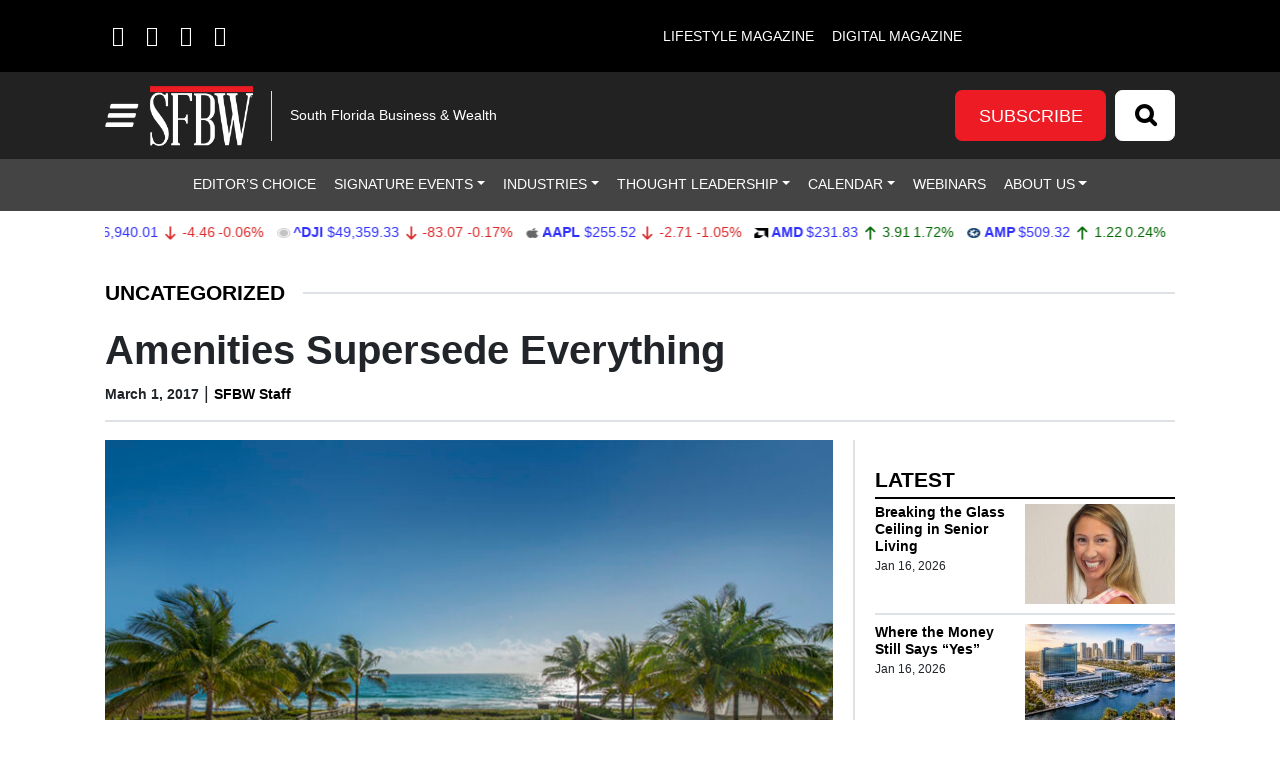

--- FILE ---
content_type: text/html; charset=UTF-8
request_url: https://sfbwmag.com/amenities-supersede-everything/
body_size: 104571
content:
<!DOCTYPE html>
<html lang="en-US">
<head>
		<meta charset="UTF-8">
<script>
var gform;gform||(document.addEventListener("gform_main_scripts_loaded",function(){gform.scriptsLoaded=!0}),document.addEventListener("gform/theme/scripts_loaded",function(){gform.themeScriptsLoaded=!0}),window.addEventListener("DOMContentLoaded",function(){gform.domLoaded=!0}),gform={domLoaded:!1,scriptsLoaded:!1,themeScriptsLoaded:!1,isFormEditor:()=>"function"==typeof InitializeEditor,callIfLoaded:function(o){return!(!gform.domLoaded||!gform.scriptsLoaded||!gform.themeScriptsLoaded&&!gform.isFormEditor()||(gform.isFormEditor()&&console.warn("The use of gform.initializeOnLoaded() is deprecated in the form editor context and will be removed in Gravity Forms 3.1."),o(),0))},initializeOnLoaded:function(o){gform.callIfLoaded(o)||(document.addEventListener("gform_main_scripts_loaded",()=>{gform.scriptsLoaded=!0,gform.callIfLoaded(o)}),document.addEventListener("gform/theme/scripts_loaded",()=>{gform.themeScriptsLoaded=!0,gform.callIfLoaded(o)}),window.addEventListener("DOMContentLoaded",()=>{gform.domLoaded=!0,gform.callIfLoaded(o)}))},hooks:{action:{},filter:{}},addAction:function(o,r,e,t){gform.addHook("action",o,r,e,t)},addFilter:function(o,r,e,t){gform.addHook("filter",o,r,e,t)},doAction:function(o){gform.doHook("action",o,arguments)},applyFilters:function(o){return gform.doHook("filter",o,arguments)},removeAction:function(o,r){gform.removeHook("action",o,r)},removeFilter:function(o,r,e){gform.removeHook("filter",o,r,e)},addHook:function(o,r,e,t,n){null==gform.hooks[o][r]&&(gform.hooks[o][r]=[]);var d=gform.hooks[o][r];null==n&&(n=r+"_"+d.length),gform.hooks[o][r].push({tag:n,callable:e,priority:t=null==t?10:t})},doHook:function(r,o,e){var t;if(e=Array.prototype.slice.call(e,1),null!=gform.hooks[r][o]&&((o=gform.hooks[r][o]).sort(function(o,r){return o.priority-r.priority}),o.forEach(function(o){"function"!=typeof(t=o.callable)&&(t=window[t]),"action"==r?t.apply(null,e):e[0]=t.apply(null,e)})),"filter"==r)return e[0]},removeHook:function(o,r,t,n){var e;null!=gform.hooks[o][r]&&(e=(e=gform.hooks[o][r]).filter(function(o,r,e){return!!(null!=n&&n!=o.tag||null!=t&&t!=o.priority)}),gform.hooks[o][r]=e)}});
</script>

	<meta name="viewport" content="width=device-width, initial-scale=1, shrink-to-fit=no">
	<link rel="profile" href="http://gmpg.org/xfn/11">
	<link rel="stylesheet" href="https://cdnjs.cloudflare.com/ajax/libs/font-awesome/6.4.2/css/all.min.css" integrity="sha512-z3gLpd7yknf1YoNbCzqRKc4qyor8gaKU1qmn+CShxbuBusANI9QpRohGBreCFkKxLhei6S9CQXFEbbKuqLg0DA==" crossorigin="anonymous" referrerpolicy="no-referrer" />
	<meta name='robots' content='index, follow, max-image-preview:large, max-snippet:-1, max-video-preview:-1' />
	<style>img:is([sizes="auto" i], [sizes^="auto," i]) { contain-intrinsic-size: 3000px 1500px }</style>
	
<!-- Google Tag Manager for WordPress by gtm4wp.com -->
<script data-cfasync="false" data-pagespeed-no-defer>
	var gtm4wp_datalayer_name = "dataLayer";
	var dataLayer = dataLayer || [];
</script>
<!-- End Google Tag Manager for WordPress by gtm4wp.com -->		<!-- Global site tag (gtag.js) - Google Analytics -->
		<script type="text/javascript" async src="https://www.googletagmanager.com/gtag/js?id=G-54EGFHV6NS"></script>
		<script type="text/javascript">
			window.dataLayer = window.dataLayer || [];
			function gtag(){dataLayer.push(arguments);}
			gtag('js', new Date());

			gtag('config', 'G-54EGFHV6NS');
		</script>
		
	<!-- This site is optimized with the Yoast SEO plugin v26.7 - https://yoast.com/wordpress/plugins/seo/ -->
	<title>Amenities Supersede Everything - S. Florida Business &amp; Wealth</title>
	<link rel="canonical" href="https://sfbwmag.com/amenities-supersede-everything/" />
	<meta property="og:locale" content="en_US" />
	<meta property="og:type" content="article" />
	<meta property="og:title" content="Amenities Supersede Everything - S. Florida Business &amp; Wealth" />
	<meta property="og:description" content="Homes along golf courses continue to command a premium This is the second installment of SFBW’s “Inside the Gates” series, a closer look at golf and country club living. By" />
	<meta property="og:url" content="https://sfbwmag.com/amenities-supersede-everything/" />
	<meta property="og:site_name" content="S. Florida Business &amp; Wealth" />
	<meta property="article:publisher" content="https://www.facebook.com/southfloridabusinesswealth" />
	<meta property="article:published_time" content="2017-03-01T00:00:00+00:00" />
	<meta property="article:modified_time" content="2024-02-28T16:57:21+00:00" />
	<meta property="og:image" content="https://sfbwmag.com/wp-content/uploads/2018/08/Boca-Beach-Club-Hero-Shot.jpg" />
	<meta property="og:image:width" content="800" />
	<meta property="og:image:height" content="534" />
	<meta property="og:image:type" content="image/jpeg" />
	<meta name="author" content="SFBW Staff" />
	<meta name="twitter:card" content="summary_large_image" />
	<meta name="twitter:creator" content="@sfbwmag" />
	<meta name="twitter:site" content="@sfbwmag" />
	<meta name="twitter:label1" content="Written by" />
	<meta name="twitter:data1" content="SFBW Staff" />
	<meta name="twitter:label2" content="Est. reading time" />
	<meta name="twitter:data2" content="4 minutes" />
	<script type="application/ld+json" class="yoast-schema-graph">{"@context":"https://schema.org","@graph":[{"@type":"Article","@id":"https://sfbwmag.com/amenities-supersede-everything/#article","isPartOf":{"@id":"https://sfbwmag.com/amenities-supersede-everything/"},"author":{"name":"SFBW Staff","@id":"https://sfbwmag.com/#/schema/person/9ba3faceae38404af5ae858d58440fcb"},"headline":"Amenities Supersede Everything","datePublished":"2017-03-01T00:00:00+00:00","dateModified":"2024-02-28T16:57:21+00:00","mainEntityOfPage":{"@id":"https://sfbwmag.com/amenities-supersede-everything/"},"wordCount":845,"commentCount":0,"publisher":{"@id":"https://sfbwmag.com/#organization"},"image":{"@id":"https://sfbwmag.com/amenities-supersede-everything/#primaryimage"},"thumbnailUrl":"https://sfbwmag.com/wp-content/uploads/2018/08/Boca-Beach-Club-Hero-Shot.jpg","inLanguage":"en-US","potentialAction":[{"@type":"CommentAction","name":"Comment","target":["https://sfbwmag.com/amenities-supersede-everything/#respond"]}]},{"@type":"WebPage","@id":"https://sfbwmag.com/amenities-supersede-everything/","url":"https://sfbwmag.com/amenities-supersede-everything/","name":"Amenities Supersede Everything - S. Florida Business &amp; Wealth","isPartOf":{"@id":"https://sfbwmag.com/#website"},"primaryImageOfPage":{"@id":"https://sfbwmag.com/amenities-supersede-everything/#primaryimage"},"image":{"@id":"https://sfbwmag.com/amenities-supersede-everything/#primaryimage"},"thumbnailUrl":"https://sfbwmag.com/wp-content/uploads/2018/08/Boca-Beach-Club-Hero-Shot.jpg","datePublished":"2017-03-01T00:00:00+00:00","dateModified":"2024-02-28T16:57:21+00:00","breadcrumb":{"@id":"https://sfbwmag.com/amenities-supersede-everything/#breadcrumb"},"inLanguage":"en-US","potentialAction":[{"@type":"ReadAction","target":["https://sfbwmag.com/amenities-supersede-everything/"]}]},{"@type":"ImageObject","inLanguage":"en-US","@id":"https://sfbwmag.com/amenities-supersede-everything/#primaryimage","url":"https://sfbwmag.com/wp-content/uploads/2018/08/Boca-Beach-Club-Hero-Shot.jpg","contentUrl":"https://sfbwmag.com/wp-content/uploads/2018/08/Boca-Beach-Club-Hero-Shot.jpg","width":800,"height":534,"caption":"Boca Raton Resort and Club"},{"@type":"BreadcrumbList","@id":"https://sfbwmag.com/amenities-supersede-everything/#breadcrumb","itemListElement":[{"@type":"ListItem","position":1,"name":"Home","item":"https://sfbwmag.com/"},{"@type":"ListItem","position":2,"name":"Articles","item":"https://sfbwmag.com/articles/"},{"@type":"ListItem","position":3,"name":"Amenities Supersede Everything"}]},{"@type":"WebSite","@id":"https://sfbwmag.com/#website","url":"https://sfbwmag.com/","name":"S. Florida Business &amp; Wealth","description":"South Florida Business &amp; Wealth","publisher":{"@id":"https://sfbwmag.com/#organization"},"potentialAction":[{"@type":"SearchAction","target":{"@type":"EntryPoint","urlTemplate":"https://sfbwmag.com/?s={search_term_string}"},"query-input":{"@type":"PropertyValueSpecification","valueRequired":true,"valueName":"search_term_string"}}],"inLanguage":"en-US"},{"@type":"Organization","@id":"https://sfbwmag.com/#organization","name":"South Florida Business & Wealth","url":"https://sfbwmag.com/","logo":{"@type":"ImageObject","inLanguage":"en-US","@id":"https://sfbwmag.com/#/schema/logo/image/","url":"https://sfbwmag.com/wp-content/uploads/2019/08/sfbw_black.jpg","contentUrl":"https://sfbwmag.com/wp-content/uploads/2019/08/sfbw_black.jpg","width":315,"height":187,"caption":"South Florida Business & Wealth"},"image":{"@id":"https://sfbwmag.com/#/schema/logo/image/"},"sameAs":["https://www.facebook.com/southfloridabusinesswealth","https://x.com/sfbwmag","https://www.instagram.com/sfbwmag/","https://www.linkedin.com/company/south-florida-business-&amp;-wealth/","https://www.youtube.com/channel/UCBIpoUZJwUn5b8M4Aiu7gXQ?view_as=subscriber"]},{"@type":"Person","@id":"https://sfbwmag.com/#/schema/person/9ba3faceae38404af5ae858d58440fcb","name":"SFBW Staff","image":{"@type":"ImageObject","inLanguage":"en-US","@id":"https://sfbwmag.com/#/schema/person/image/","url":"https://secure.gravatar.com/avatar/85315bab06765f83f3f1cebdc3c4022774ab5c9cf878fcbf1f70976da0490f9c?s=96&d=mm&r=g","contentUrl":"https://secure.gravatar.com/avatar/85315bab06765f83f3f1cebdc3c4022774ab5c9cf878fcbf1f70976da0490f9c?s=96&d=mm&r=g","caption":"SFBW Staff"},"url":"https://sfbwmag.com/author/sfbwstaffmember/"}]}</script>
	<!-- / Yoast SEO plugin. -->


<link rel='dns-prefetch' href='//cdn.broadstreetads.com' />
<link rel='dns-prefetch' href='//kit.fontawesome.com' />
<link rel='dns-prefetch' href='//www.googletagmanager.com' />
<link rel="alternate" type="application/rss+xml" title="S. Florida Business &amp; Wealth &raquo; Feed" href="https://sfbwmag.com/feed/" />
<link rel="alternate" type="application/rss+xml" title="S. Florida Business &amp; Wealth &raquo; Comments Feed" href="https://sfbwmag.com/comments/feed/" />
<link rel="alternate" type="text/calendar" title="S. Florida Business &amp; Wealth &raquo; iCal Feed" href="https://sfbwmag.com/south-florida-happenings/?ical=1" />
<script>
window._wpemojiSettings = {"baseUrl":"https:\/\/s.w.org\/images\/core\/emoji\/16.0.1\/72x72\/","ext":".png","svgUrl":"https:\/\/s.w.org\/images\/core\/emoji\/16.0.1\/svg\/","svgExt":".svg","source":{"concatemoji":"https:\/\/sfbwmag.com\/wp-includes\/js\/wp-emoji-release.min.js?ver=6.8.3"}};
/*! This file is auto-generated */
!function(s,n){var o,i,e;function c(e){try{var t={supportTests:e,timestamp:(new Date).valueOf()};sessionStorage.setItem(o,JSON.stringify(t))}catch(e){}}function p(e,t,n){e.clearRect(0,0,e.canvas.width,e.canvas.height),e.fillText(t,0,0);var t=new Uint32Array(e.getImageData(0,0,e.canvas.width,e.canvas.height).data),a=(e.clearRect(0,0,e.canvas.width,e.canvas.height),e.fillText(n,0,0),new Uint32Array(e.getImageData(0,0,e.canvas.width,e.canvas.height).data));return t.every(function(e,t){return e===a[t]})}function u(e,t){e.clearRect(0,0,e.canvas.width,e.canvas.height),e.fillText(t,0,0);for(var n=e.getImageData(16,16,1,1),a=0;a<n.data.length;a++)if(0!==n.data[a])return!1;return!0}function f(e,t,n,a){switch(t){case"flag":return n(e,"\ud83c\udff3\ufe0f\u200d\u26a7\ufe0f","\ud83c\udff3\ufe0f\u200b\u26a7\ufe0f")?!1:!n(e,"\ud83c\udde8\ud83c\uddf6","\ud83c\udde8\u200b\ud83c\uddf6")&&!n(e,"\ud83c\udff4\udb40\udc67\udb40\udc62\udb40\udc65\udb40\udc6e\udb40\udc67\udb40\udc7f","\ud83c\udff4\u200b\udb40\udc67\u200b\udb40\udc62\u200b\udb40\udc65\u200b\udb40\udc6e\u200b\udb40\udc67\u200b\udb40\udc7f");case"emoji":return!a(e,"\ud83e\udedf")}return!1}function g(e,t,n,a){var r="undefined"!=typeof WorkerGlobalScope&&self instanceof WorkerGlobalScope?new OffscreenCanvas(300,150):s.createElement("canvas"),o=r.getContext("2d",{willReadFrequently:!0}),i=(o.textBaseline="top",o.font="600 32px Arial",{});return e.forEach(function(e){i[e]=t(o,e,n,a)}),i}function t(e){var t=s.createElement("script");t.src=e,t.defer=!0,s.head.appendChild(t)}"undefined"!=typeof Promise&&(o="wpEmojiSettingsSupports",i=["flag","emoji"],n.supports={everything:!0,everythingExceptFlag:!0},e=new Promise(function(e){s.addEventListener("DOMContentLoaded",e,{once:!0})}),new Promise(function(t){var n=function(){try{var e=JSON.parse(sessionStorage.getItem(o));if("object"==typeof e&&"number"==typeof e.timestamp&&(new Date).valueOf()<e.timestamp+604800&&"object"==typeof e.supportTests)return e.supportTests}catch(e){}return null}();if(!n){if("undefined"!=typeof Worker&&"undefined"!=typeof OffscreenCanvas&&"undefined"!=typeof URL&&URL.createObjectURL&&"undefined"!=typeof Blob)try{var e="postMessage("+g.toString()+"("+[JSON.stringify(i),f.toString(),p.toString(),u.toString()].join(",")+"));",a=new Blob([e],{type:"text/javascript"}),r=new Worker(URL.createObjectURL(a),{name:"wpTestEmojiSupports"});return void(r.onmessage=function(e){c(n=e.data),r.terminate(),t(n)})}catch(e){}c(n=g(i,f,p,u))}t(n)}).then(function(e){for(var t in e)n.supports[t]=e[t],n.supports.everything=n.supports.everything&&n.supports[t],"flag"!==t&&(n.supports.everythingExceptFlag=n.supports.everythingExceptFlag&&n.supports[t]);n.supports.everythingExceptFlag=n.supports.everythingExceptFlag&&!n.supports.flag,n.DOMReady=!1,n.readyCallback=function(){n.DOMReady=!0}}).then(function(){return e}).then(function(){var e;n.supports.everything||(n.readyCallback(),(e=n.source||{}).concatemoji?t(e.concatemoji):e.wpemoji&&e.twemoji&&(t(e.twemoji),t(e.wpemoji)))}))}((window,document),window._wpemojiSettings);
</script>

<style id='wp-emoji-styles-inline-css'>

	img.wp-smiley, img.emoji {
		display: inline !important;
		border: none !important;
		box-shadow: none !important;
		height: 1em !important;
		width: 1em !important;
		margin: 0 0.07em !important;
		vertical-align: -0.1em !important;
		background: none !important;
		padding: 0 !important;
	}
</style>
<link rel='stylesheet' id='wp-block-library-css' href='https://sfbwmag.com/wp-includes/css/dist/block-library/style.min.css?ver=6.8.3' media='all' />
<style id='classic-theme-styles-inline-css'>
/*! This file is auto-generated */
.wp-block-button__link{color:#fff;background-color:#32373c;border-radius:9999px;box-shadow:none;text-decoration:none;padding:calc(.667em + 2px) calc(1.333em + 2px);font-size:1.125em}.wp-block-file__button{background:#32373c;color:#fff;text-decoration:none}
</style>
<style id='global-styles-inline-css'>
:root{--wp--preset--aspect-ratio--square: 1;--wp--preset--aspect-ratio--4-3: 4/3;--wp--preset--aspect-ratio--3-4: 3/4;--wp--preset--aspect-ratio--3-2: 3/2;--wp--preset--aspect-ratio--2-3: 2/3;--wp--preset--aspect-ratio--16-9: 16/9;--wp--preset--aspect-ratio--9-16: 9/16;--wp--preset--color--black: #000000;--wp--preset--color--cyan-bluish-gray: #abb8c3;--wp--preset--color--white: #fff;--wp--preset--color--pale-pink: #f78da7;--wp--preset--color--vivid-red: #cf2e2e;--wp--preset--color--luminous-vivid-orange: #ff6900;--wp--preset--color--luminous-vivid-amber: #fcb900;--wp--preset--color--light-green-cyan: #7bdcb5;--wp--preset--color--vivid-green-cyan: #00d084;--wp--preset--color--pale-cyan-blue: #8ed1fc;--wp--preset--color--vivid-cyan-blue: #0693e3;--wp--preset--color--vivid-purple: #9b51e0;--wp--preset--color--blue: #0d6efd;--wp--preset--color--indigo: #6610f2;--wp--preset--color--purple: #6f42c1;--wp--preset--color--pink: #d63384;--wp--preset--color--red: #dc3545;--wp--preset--color--orange: #fd7e14;--wp--preset--color--yellow: #ffc107;--wp--preset--color--green: #198754;--wp--preset--color--teal: #20c997;--wp--preset--color--cyan: #0dcaf0;--wp--preset--color--gray: #6c757d;--wp--preset--color--gray-dark: #343a40;--wp--preset--gradient--vivid-cyan-blue-to-vivid-purple: linear-gradient(135deg,rgba(6,147,227,1) 0%,rgb(155,81,224) 100%);--wp--preset--gradient--light-green-cyan-to-vivid-green-cyan: linear-gradient(135deg,rgb(122,220,180) 0%,rgb(0,208,130) 100%);--wp--preset--gradient--luminous-vivid-amber-to-luminous-vivid-orange: linear-gradient(135deg,rgba(252,185,0,1) 0%,rgba(255,105,0,1) 100%);--wp--preset--gradient--luminous-vivid-orange-to-vivid-red: linear-gradient(135deg,rgba(255,105,0,1) 0%,rgb(207,46,46) 100%);--wp--preset--gradient--very-light-gray-to-cyan-bluish-gray: linear-gradient(135deg,rgb(238,238,238) 0%,rgb(169,184,195) 100%);--wp--preset--gradient--cool-to-warm-spectrum: linear-gradient(135deg,rgb(74,234,220) 0%,rgb(151,120,209) 20%,rgb(207,42,186) 40%,rgb(238,44,130) 60%,rgb(251,105,98) 80%,rgb(254,248,76) 100%);--wp--preset--gradient--blush-light-purple: linear-gradient(135deg,rgb(255,206,236) 0%,rgb(152,150,240) 100%);--wp--preset--gradient--blush-bordeaux: linear-gradient(135deg,rgb(254,205,165) 0%,rgb(254,45,45) 50%,rgb(107,0,62) 100%);--wp--preset--gradient--luminous-dusk: linear-gradient(135deg,rgb(255,203,112) 0%,rgb(199,81,192) 50%,rgb(65,88,208) 100%);--wp--preset--gradient--pale-ocean: linear-gradient(135deg,rgb(255,245,203) 0%,rgb(182,227,212) 50%,rgb(51,167,181) 100%);--wp--preset--gradient--electric-grass: linear-gradient(135deg,rgb(202,248,128) 0%,rgb(113,206,126) 100%);--wp--preset--gradient--midnight: linear-gradient(135deg,rgb(2,3,129) 0%,rgb(40,116,252) 100%);--wp--preset--font-size--small: 13px;--wp--preset--font-size--medium: 20px;--wp--preset--font-size--large: 36px;--wp--preset--font-size--x-large: 42px;--wp--preset--spacing--20: 0.44rem;--wp--preset--spacing--30: 0.67rem;--wp--preset--spacing--40: 1rem;--wp--preset--spacing--50: 1.5rem;--wp--preset--spacing--60: 2.25rem;--wp--preset--spacing--70: 3.38rem;--wp--preset--spacing--80: 5.06rem;--wp--preset--shadow--natural: 6px 6px 9px rgba(0, 0, 0, 0.2);--wp--preset--shadow--deep: 12px 12px 50px rgba(0, 0, 0, 0.4);--wp--preset--shadow--sharp: 6px 6px 0px rgba(0, 0, 0, 0.2);--wp--preset--shadow--outlined: 6px 6px 0px -3px rgba(255, 255, 255, 1), 6px 6px rgba(0, 0, 0, 1);--wp--preset--shadow--crisp: 6px 6px 0px rgba(0, 0, 0, 1);}:where(.is-layout-flex){gap: 0.5em;}:where(.is-layout-grid){gap: 0.5em;}body .is-layout-flex{display: flex;}.is-layout-flex{flex-wrap: wrap;align-items: center;}.is-layout-flex > :is(*, div){margin: 0;}body .is-layout-grid{display: grid;}.is-layout-grid > :is(*, div){margin: 0;}:where(.wp-block-columns.is-layout-flex){gap: 2em;}:where(.wp-block-columns.is-layout-grid){gap: 2em;}:where(.wp-block-post-template.is-layout-flex){gap: 1.25em;}:where(.wp-block-post-template.is-layout-grid){gap: 1.25em;}.has-black-color{color: var(--wp--preset--color--black) !important;}.has-cyan-bluish-gray-color{color: var(--wp--preset--color--cyan-bluish-gray) !important;}.has-white-color{color: var(--wp--preset--color--white) !important;}.has-pale-pink-color{color: var(--wp--preset--color--pale-pink) !important;}.has-vivid-red-color{color: var(--wp--preset--color--vivid-red) !important;}.has-luminous-vivid-orange-color{color: var(--wp--preset--color--luminous-vivid-orange) !important;}.has-luminous-vivid-amber-color{color: var(--wp--preset--color--luminous-vivid-amber) !important;}.has-light-green-cyan-color{color: var(--wp--preset--color--light-green-cyan) !important;}.has-vivid-green-cyan-color{color: var(--wp--preset--color--vivid-green-cyan) !important;}.has-pale-cyan-blue-color{color: var(--wp--preset--color--pale-cyan-blue) !important;}.has-vivid-cyan-blue-color{color: var(--wp--preset--color--vivid-cyan-blue) !important;}.has-vivid-purple-color{color: var(--wp--preset--color--vivid-purple) !important;}.has-black-background-color{background-color: var(--wp--preset--color--black) !important;}.has-cyan-bluish-gray-background-color{background-color: var(--wp--preset--color--cyan-bluish-gray) !important;}.has-white-background-color{background-color: var(--wp--preset--color--white) !important;}.has-pale-pink-background-color{background-color: var(--wp--preset--color--pale-pink) !important;}.has-vivid-red-background-color{background-color: var(--wp--preset--color--vivid-red) !important;}.has-luminous-vivid-orange-background-color{background-color: var(--wp--preset--color--luminous-vivid-orange) !important;}.has-luminous-vivid-amber-background-color{background-color: var(--wp--preset--color--luminous-vivid-amber) !important;}.has-light-green-cyan-background-color{background-color: var(--wp--preset--color--light-green-cyan) !important;}.has-vivid-green-cyan-background-color{background-color: var(--wp--preset--color--vivid-green-cyan) !important;}.has-pale-cyan-blue-background-color{background-color: var(--wp--preset--color--pale-cyan-blue) !important;}.has-vivid-cyan-blue-background-color{background-color: var(--wp--preset--color--vivid-cyan-blue) !important;}.has-vivid-purple-background-color{background-color: var(--wp--preset--color--vivid-purple) !important;}.has-black-border-color{border-color: var(--wp--preset--color--black) !important;}.has-cyan-bluish-gray-border-color{border-color: var(--wp--preset--color--cyan-bluish-gray) !important;}.has-white-border-color{border-color: var(--wp--preset--color--white) !important;}.has-pale-pink-border-color{border-color: var(--wp--preset--color--pale-pink) !important;}.has-vivid-red-border-color{border-color: var(--wp--preset--color--vivid-red) !important;}.has-luminous-vivid-orange-border-color{border-color: var(--wp--preset--color--luminous-vivid-orange) !important;}.has-luminous-vivid-amber-border-color{border-color: var(--wp--preset--color--luminous-vivid-amber) !important;}.has-light-green-cyan-border-color{border-color: var(--wp--preset--color--light-green-cyan) !important;}.has-vivid-green-cyan-border-color{border-color: var(--wp--preset--color--vivid-green-cyan) !important;}.has-pale-cyan-blue-border-color{border-color: var(--wp--preset--color--pale-cyan-blue) !important;}.has-vivid-cyan-blue-border-color{border-color: var(--wp--preset--color--vivid-cyan-blue) !important;}.has-vivid-purple-border-color{border-color: var(--wp--preset--color--vivid-purple) !important;}.has-vivid-cyan-blue-to-vivid-purple-gradient-background{background: var(--wp--preset--gradient--vivid-cyan-blue-to-vivid-purple) !important;}.has-light-green-cyan-to-vivid-green-cyan-gradient-background{background: var(--wp--preset--gradient--light-green-cyan-to-vivid-green-cyan) !important;}.has-luminous-vivid-amber-to-luminous-vivid-orange-gradient-background{background: var(--wp--preset--gradient--luminous-vivid-amber-to-luminous-vivid-orange) !important;}.has-luminous-vivid-orange-to-vivid-red-gradient-background{background: var(--wp--preset--gradient--luminous-vivid-orange-to-vivid-red) !important;}.has-very-light-gray-to-cyan-bluish-gray-gradient-background{background: var(--wp--preset--gradient--very-light-gray-to-cyan-bluish-gray) !important;}.has-cool-to-warm-spectrum-gradient-background{background: var(--wp--preset--gradient--cool-to-warm-spectrum) !important;}.has-blush-light-purple-gradient-background{background: var(--wp--preset--gradient--blush-light-purple) !important;}.has-blush-bordeaux-gradient-background{background: var(--wp--preset--gradient--blush-bordeaux) !important;}.has-luminous-dusk-gradient-background{background: var(--wp--preset--gradient--luminous-dusk) !important;}.has-pale-ocean-gradient-background{background: var(--wp--preset--gradient--pale-ocean) !important;}.has-electric-grass-gradient-background{background: var(--wp--preset--gradient--electric-grass) !important;}.has-midnight-gradient-background{background: var(--wp--preset--gradient--midnight) !important;}.has-small-font-size{font-size: var(--wp--preset--font-size--small) !important;}.has-medium-font-size{font-size: var(--wp--preset--font-size--medium) !important;}.has-large-font-size{font-size: var(--wp--preset--font-size--large) !important;}.has-x-large-font-size{font-size: var(--wp--preset--font-size--x-large) !important;}
:where(.wp-block-post-template.is-layout-flex){gap: 1.25em;}:where(.wp-block-post-template.is-layout-grid){gap: 1.25em;}
:where(.wp-block-columns.is-layout-flex){gap: 2em;}:where(.wp-block-columns.is-layout-grid){gap: 2em;}
:root :where(.wp-block-pullquote){font-size: 1.5em;line-height: 1.6;}
</style>
<link rel='stylesheet' id='wp-color-picker-css' href='https://sfbwmag.com/wp-admin/css/color-picker.min.css?ver=6.8.3' media='all' />
<link rel='stylesheet' id='simply-gallery-block-frontend-css' href='https://sfbwmag.com/wp-content/plugins/simply-gallery-block-premium/blocks/pgc_sgb.min.style.css?ver=3.2.8' media='all' />
<link rel='stylesheet' id='pgc-simply-gallery-plugin-lightbox-style-css' href='https://sfbwmag.com/wp-content/plugins/simply-gallery-block-premium/plugins/pgc_sgb_lightbox.min.style.css?ver=3.2.8' media='all' />
<link rel='stylesheet' id='cff-css' href='https://sfbwmag.com/wp-content/plugins/custom-facebook-feed-pro/assets/css/cff-style.min.css?ver=4.7.4' media='all' />
<link rel='stylesheet' id='child-understrap-styles-css' href='https://sfbwmag.com/wp-content/themes/lifestyle-brand-theme-child/css/child-theme.min.css?ver=0.0.7' media='all' />
<script src="https://sfbwmag.com/wp-includes/js/jquery/jquery.min.js?ver=3.7.1" id="jquery-core-js"></script>
<script src="https://sfbwmag.com/wp-includes/js/jquery/jquery-migrate.min.js?ver=3.4.1" id="jquery-migrate-js"></script>
<script src="https://cdn.broadstreetads.com/init-2.min.js?ver=6.8.3" id="broadstreet-cdn-js"></script>
<script id="broadstreet-cdn-js-after">
	function broadstreet_ad_check(zoneId, data) {
        var ads = document.getElementsByTagName("broadstreet-zone");
        for (var i = 0; i < ads.length; i++) {
            var zone = ads[i].getAttribute('zone-id');
            //if this zone get rid of container if empty
            if (zone == zoneId) {
                if ( ads[i].closest(".broadstreet-zone-container") != null && (ads[i].innerHTML === "" || ads[i].getElementsByTagName('div')[0].innerHTML === "") ) {
                    ads[i].closest(".broadstreet-zone-container").style.display = "none";
                    //also get rid of widget container boarders
                    // if (ads[i].closest(".bcx_ad_widget") != null) {
                    //     ads[i].closest(".bcx_ad_widget").style.display = "none";
                    // }
                } else if ( ads[i].closest(".broadstreet-zone-container") != null ) {
                    //ensures ads get displayed
                    ads[i].closest(".broadstreet-zone-container").style.display = "block";
                    //also get rid of widget container boarders
                    // if (ads[i].closest(".bcx_ad_widget") != null) {
                    //     ads[i].closest(".bcx_ad_widget").style.display = "block";
                    // }
                }
            }
            //set height,width,alt of ad images
            var imgs = ads[i].getElementsByTagName('img');
            if (imgs) {
                for (var j = 0; j < imgs.length; j++) {
                    var height = imgs[j].naturalHeight;
                    var width = imgs[j].naturalWidth;
                    if (!imgs[j].getAttribute('height') && height) {
                        imgs[j].height = height;
                    }
                    if (!imgs[j].getAttribute('width') && width) {
                        imgs[j].width = width;
                    }
                    if (!imgs[j].alt){
                        imgs[j].alt = 'Advertisement';
                    }
                }
            }
        }
        //resize_iframe_ads();
    }
    
    function broadstreet_init() {
        if(typeof broadstreet=='undefined') {
            setTimeout(function(){broadstreet_init()},100);
            return;
        }
        broadstreet.watch({"networkId": "6214", "callback": "broadstreet_ad_check"});
    }
    broadstreet_init();
</script>
<script src="https://kit.fontawesome.com/d061d916c5.js?ver=6.8.3" crossorigin="anonymous" type="text/javascript"></script>

<!-- Google tag (gtag.js) snippet added by Site Kit -->
<!-- Google Analytics snippet added by Site Kit -->
<script src="https://www.googletagmanager.com/gtag/js?id=GT-P8RTQT6B" id="google_gtagjs-js" async></script>
<script id="google_gtagjs-js-after">
window.dataLayer = window.dataLayer || [];function gtag(){dataLayer.push(arguments);}
gtag("set","linker",{"domains":["sfbwmag.com"]});
gtag("js", new Date());
gtag("set", "developer_id.dZTNiMT", true);
gtag("config", "GT-P8RTQT6B");
 window._googlesitekit = window._googlesitekit || {}; window._googlesitekit.throttledEvents = []; window._googlesitekit.gtagEvent = (name, data) => { var key = JSON.stringify( { name, data } ); if ( !! window._googlesitekit.throttledEvents[ key ] ) { return; } window._googlesitekit.throttledEvents[ key ] = true; setTimeout( () => { delete window._googlesitekit.throttledEvents[ key ]; }, 5 ); gtag( "event", name, { ...data, event_source: "site-kit" } ); };
</script>
<link rel="https://api.w.org/" href="https://sfbwmag.com/wp-json/" /><link rel="alternate" title="JSON" type="application/json" href="https://sfbwmag.com/wp-json/wp/v2/posts/26428" /><link rel="EditURI" type="application/rsd+xml" title="RSD" href="https://sfbwmag.com/xmlrpc.php?rsd" />
<meta name="generator" content="WordPress 6.8.3" />
<link rel='shortlink' href='https://sfbwmag.com/?p=26428' />
<link rel="alternate" title="oEmbed (JSON)" type="application/json+oembed" href="https://sfbwmag.com/wp-json/oembed/1.0/embed?url=https%3A%2F%2Fsfbwmag.com%2Famenities-supersede-everything%2F" />
<link rel="alternate" title="oEmbed (XML)" type="text/xml+oembed" href="https://sfbwmag.com/wp-json/oembed/1.0/embed?url=https%3A%2F%2Fsfbwmag.com%2Famenities-supersede-everything%2F&#038;format=xml" />
<!-- Custom Facebook Feed JS vars -->
<script type="text/javascript">
var cffsiteurl = "https://sfbwmag.com/wp-content/plugins";
var cffajaxurl = "https://sfbwmag.com/wp-admin/admin-ajax.php";


var cfflinkhashtags = "false";
</script>
<meta name="generator" content="Site Kit by Google 1.168.0" /><noscript><style>.simply-gallery-amp{ display: block !important; }</style></noscript><noscript><style>.sgb-preloader{ display: none !important; }</style></noscript><meta name="et-api-version" content="v1"><meta name="et-api-origin" content="https://sfbwmag.com"><link rel="https://theeventscalendar.com/" href="https://sfbwmag.com/wp-json/tribe/tickets/v1/" /><meta name="tec-api-version" content="v1"><meta name="tec-api-origin" content="https://sfbwmag.com"><link rel="alternate" href="https://sfbwmag.com/wp-json/tribe/events/v1/" />
<!-- Google Tag Manager for WordPress by gtm4wp.com -->
<!-- GTM Container placement set to manual -->
<script data-cfasync="false" data-pagespeed-no-defer>
	var dataLayer_content = {"visitorLoginState":"logged-out","visitorType":"visitor-logged-out","visitorUsername":"","pagePostType":"post","pagePostType2":"single-post","pageCategory":["uncategorized"],"pagePostAuthor":"SFBW Staff"};
	dataLayer.push( dataLayer_content );
</script>
<script data-cfasync="false" data-pagespeed-no-defer>
(function(w,d,s,l,i){w[l]=w[l]||[];w[l].push({'gtm.start':
new Date().getTime(),event:'gtm.js'});var f=d.getElementsByTagName(s)[0],
j=d.createElement(s),dl=l!='dataLayer'?'&l='+l:'';j.async=true;j.src=
'//www.googletagmanager.com/gtm.js?id='+i+dl;f.parentNode.insertBefore(j,f);
})(window,document,'script','dataLayer','GTM-PLQ49XT');
</script>
<!-- End Google Tag Manager for WordPress by gtm4wp.com -->    <style type="text/css" id="theme-option-css">
	.site {
		background-color: #ffffff;
	}
	.multisite-nav-bg-color{
		background-color: #000000;
	}
	.header-bg-color{
		background-color: #222222;
	}
	.header-text-color,
	.header-text-color a,
	.navbar-toggler .fa-bars {
		color: #ffffff;
	}
	.subscribe-bg-color,
	.subscribe-bg-color:hover {
		background-color: #ed1c24;
	}
	.subscribe-text-color,
	.subscribe-text-color a,
	a.subscribe-text-color,
	.subscribe-text-color a:hover,
	a.subscribe-text-color:hover {
		color: #ffffff;
	}
	.primary-nav-bg-color,
	.primary-nav-bg-color .dropdown-menu{
		background-color: #444444;
	}
	#header-menu > li {
		border-bottom: 2px solid #444444;
	}
	.primary-nav-text-color,
	.primary-nav-text-color a,
	.primary-nav-bg-color .dropdown-menu {
		color: #ffffff;
	}
	.primary-nav-bg-color .dropdown-menu,
	#header-nav .nav-link:focus, 
	#header-nav .nav-link:hover,
	#header-nav .dropdown-item:hover,
	#header-nav .dropdown-item:focus {
		color: #ffffff;
	}
	.navbar #header-menu .dropdown-item:hover {
		background-color: #876b3e;
	}
	#navbarNavOffcanvas .search-form button {
		background-color: #000000	}
	#navbarNavOffcanvas {
		border-right-color: #000000	}
	#navbarNavOffcanvas .search-form .fa-search::before {
		color: #ffffff;
	}
	.flyout-nav-bg-color,
	#main-menu .nav-item ul,
	#main-menu .dropdown-item,
	#main-menu .dropdown-item:hover,
	#main-menu .dropdown-item:focus {
		background-color: #ffffff;
	}
	.close-btn-color,
	.flyout-nav-text-color,
	.flyout-nav-text-color a,
	#flyout-resources .nav-link,
	#main-menu .nav-link,
	#main-menu .nav-item ul {
		color: #0a0a0a;
	}
	#main-menu .nav-link:hover,
	#main-menu .nav-link:focus,
	#main-menu .dropdown-item:hover,
	#main-menu .dropdown-item:focus {
		color: #dd9933;
	}
	ul.dropdown-menu.show, 
	ul.dropdown-menu.show .menu-item a {
		background-color: #000000 !important;
	}
	.flyout-rectangle-bg-color {
		background-color: #000000;
	}
	.flyout-rectangle-text-color {
		color: #ffffff;
	}
	.footer-bg-color,
	.footer-bg-color .multisite-nav-bg-color {
		background-color: #1c1c1c;
	}
	.footer-text-color,
	.footer-text-color ul a,
	.footer-text-color ul a:hover,
	.be-ix-link-block .be-related-link-container .be-label,
	.be-ix-link-block .be-related-link-container .be-list .be-list-item .be-related-link {
		color: #ffffff;
	}
	.legal-footer-bg-color,
	.legal-footer-bg-color .list-group-item{
		background-color: #000000;
	}
	.legal-footer-text-color,
	.legal-footer-text-color a,
	.legal-footer-text-color .list-group-item{
		color: #ffffff;
	}
	.text-primary {
		color: #c78b00 !important;
	}
	.bg-primary {
		background-color: #c78b00 !important;
	}
	.border-primary {
		border-color: #c78b00 !important;
	}
	.btn-primary {
	    background-color: #c78b00 !important;
	    border-color: #c78b00 !important;
	}
	.btn-primary.inverse {
	    background-color: #ffffff !important;
		color: #c78b00 !important;
	    border-color: #c78b00 !important;
	}
	.monogram.circle:hover {
		background-color: #c78b00 !important;
	}
	.text-secondary {
		color: #0a0405 !important;
	}
	.bg-secondary {
		background-color: #0a0405 !important;
	}
	.border-secondary {
		border-color: #0a0405 !important;
	}
	.btn-secondary {
	    background-color: #0a0405 !important;
	    border-color: #0a0405 !important;
	}
	#wrapper-footer .btn-secondary {
	    border-color: #c78b00 !important;
	}
	.text-warning {
		color: #f18020 !important;
	}
	.bg-warning {
		background-color: #f18020 !important;
	}
	.border-warning {
		border-color: #f18020 !important;
	}
	.btn-warning {
	    background-color: #f18020 !important;
	    border-color: #f18020 !important;
	}
	.text-success {
		color: #b27c00 !important;
	}
	.bg-success {
		background-color: #b27c00 !important;
	}
	.border-success {
		border-color: #b27c00 !important;
	}
	.btn-success {
	    background-color: #b27c00 !important;
	    border-color: #b27c00 !important;
	}
	.text-danger {
		color: #f5cc34 !important;
	}
	.bg-danger {
		background-color: #f5cc34 !important;
	}
	.border-danger {
		border-color: #f5cc34 !important;
	}
	.btn-danger {
	    background-color: #f5cc34 !important;
	    border-color: #f5cc34 !important;
	}
	.text-dark {
		color: #363636 !important;
	}
	.bg-dark {
		background-color: #363636 !important;
	}
	.border-dark {
		border-color: #363636 !important;
	}
	.btn-dark {
	    background-color: #363636 !important;
	    border-color: #363636 !important;
	}
	.text-light {
		color: #ffffff !important;
	}
	.bg-light {
		background-color: #ffffff !important;
	}
	.border-light {
		border-color: #ffffff !important;
	}
	.btn-light {
	    background-color: #ffffff !important;
	    border-color: #ffffff !important;
	}
	.text-info {
		color: #262626 !important;
	}
	.bg-info {
		background-color: #262626 !important;
	}
	.bg-info .read-now {
		color: #f8ed43 !important;
	}
	.border-info {
		border-color: #262626 !important;
	}
	.btn-info {
	    background-color: #262626 !important;
	    border-color: #262626 !important;
	}
		.text-gradient {
		background: -webkit-linear-gradient(90deg, #c78b00, #0a0405 75%) !important;
		-webkit-background-clip: text !important;
		-webkit-text-fill-color: transparent;
	}
	.bg-gradient {
		background: rgb(199,139,0) !important;
		background: linear-gradient(0deg, rgba(199,139,0,1) 0%, rgba(10,4,5,1) 100%) !important;
	}
	.border-gradient {
		border-color: #363636 !important;
	}
	.btn-gradient {
	    background: rgb(199,139,0) !important;
		background: linear-gradient(0deg, rgba(199,139,0,1) 0%, rgba(10,4,5,1) 100%) !important;
	    border-color: #363636 !important;
	}

    </style>    
    <meta name="mobile-web-app-capable" content="yes">
<meta name="apple-mobile-web-app-capable" content="yes">
<meta name="apple-mobile-web-app-title" content="S. Florida Business &amp; Wealth - South Florida Business &amp; Wealth">
<noscript><style>.lazyload[data-src]{display:none !important;}</style></noscript><style>.lazyload{background-image:none !important;}.lazyload:before{background-image:none !important;}</style>
<!-- Google Tag Manager snippet added by Site Kit -->
<script>
			( function( w, d, s, l, i ) {
				w[l] = w[l] || [];
				w[l].push( {'gtm.start': new Date().getTime(), event: 'gtm.js'} );
				var f = d.getElementsByTagName( s )[0],
					j = d.createElement( s ), dl = l != 'dataLayer' ? '&l=' + l : '';
				j.async = true;
				j.src = 'https://www.googletagmanager.com/gtm.js?id=' + i + dl;
				f.parentNode.insertBefore( j, f );
			} )( window, document, 'script', 'dataLayer', 'GTM-M85NV6M3' );
			
</script>

<!-- End Google Tag Manager snippet added by Site Kit -->
<link rel="icon" href="https://sfbwmag.com/wp-content/uploads/2023/04/cropped-SFBW-Favicon-512x512-1-32x32.png" sizes="32x32" />
<link rel="icon" href="https://sfbwmag.com/wp-content/uploads/2023/04/cropped-SFBW-Favicon-512x512-1-192x192.png" sizes="192x192" />
<link rel="apple-touch-icon" href="https://sfbwmag.com/wp-content/uploads/2023/04/cropped-SFBW-Favicon-512x512-1-180x180.png" />
<meta name="msapplication-TileImage" content="https://sfbwmag.com/wp-content/uploads/2023/04/cropped-SFBW-Favicon-512x512-1-270x270.png" />
		<style id="wp-custom-css">
			.fa-bars::before {
    content: "\f0c9" !important;
    font-family: 'FontAwesome' !important;
}
.fa-search::before {
    content: "\f002" !important;
    font-family: 'FontAwesome' !important;
}

.img-fluid,img.footer-logo.mb-2{
	max-width: 120px;
}
.post-type-archive-tribe_events broadstreet-zone-container div span img{
	max-width: 350px !important;
}
div#field_21_29 {
    margin-top: 0px;
}
/***********************
 * GLOBAL EDITS
 ***********************/
.wp-block-button .wp-block-button__link:hover{
	color: #f2b11e !important;
}
.dropdown-menu.show{
	border: 2px solid #b27c00;
}
.dropdown-menu.show li a{
	color: #fff;
}
.offcanvas .monogram-logos .text-white .fab {
  color: black !important;
}
.navbar #header-menu .menu-item .dropdown-menu{
	z-index: 9999;
}
/**************************
 * GRAVITY FORMS 
 * Subscribe Form Global 
 ***************************/
.footer-subscribe .btn-primary{
	background-color: #FFBF0F !important;
	color: #000000;
}
/***********************
 * STOCK TICKER EDITS
 ***********************/
div#header-stocks {
    max-width: 100%;
}
:root span,
:root i {
    --smw-green: #006602 !important;
}
/***********************
 * END - GLOBAL EDITS
 ***********************/

/***********************
 * Hide gallery - Temporary 05-07-24 https://sfbwmag.com/prestigious-womens-awards-luncheon/
 ***********************/
.award_gallery_882{display: none !important;}


.tax-lgcategory .bg-primary.p-1.text-center a {
    display: none;
}
.fa-arrow-up-right-from-square,
.fa-arrow-up-right-from-square:before, .fa-external-link:before{
	display:none !important;
}
/*******************************
 * EVENTS PAGE CUSTOM EDITS *
 ******************************/

/*** Hide Event Award Title ***/
.type-events h1.entry-title{
	display: none;
}

/*** Events Tabs Edit ***/
.events-template-default .justify-content-between {
    justify-content: center!important;
}
.events-template-default .btn-primary {
	margin: 0px 16px;
}
.page-id-98623 #content{
	padding-top: 2em;
}
.events-template-default{}
/**Gravity Forms - Building Connections form **/
.page-id-98623 .entry-header,
#gfield_instruction_17_6{
	display:none;
}

/*******************************
 * EVENTS CALENDAR PLUGIN CSS *
 ******************************/
.tribe-common-l-container.tribe-events-l-container.pt-0 {
    padding-top: 2em !important;
}
.tribe-events .tribe-events-calendar-month__multiday-event-bar-inner{
	background-color: #8e6824;
}
.tribe-events .tribe-events-calendar-month__multiday-event--past .tribe-events-calendar-month__multiday-event-bar-inner{
	background-color: rgba(0,0,0,0.1) !important;
}
.tribe-events .tribe-events-calendar-month__multiday-event--past .tribe-events-calendar-month__multiday-event-bar-title{
	color: #000 !important;
}
.tribe-common .tribe-common-c-svgicon{
	color: #000;
}
.tribe-events .tribe-events-calendar-month__calendar-event-title-link{
	font-weight: bold;
}
.tribe-events .tribe-events-calendar-month__multiday-event-bar-title{
	color: #fff;
}
h3.tribe-events-calendar-month__calendar-event-tooltip-title.tribe-common-h7{
    line-height: 1.4em;
}
h3.tribe-events-calendar-month__calendar-event-tooltip-title.tribe-common-h7 a{
	color: #876b3e;
}
.custad_wrapper {
    text-align: center;
    padding: 15px;
}

.postid-106994  .h5.text-uppercase {
    display: none;
}

.postid-106994 :not(.page)>.entry-content p
{
	max-width: 800px;
}

.events .h5 {
    text-align: center;
}










.fa-share-nodes{
	line-height: 1;
}
.fa-share-nodes::before{
	font-family: 'Font Awesome 6 Free';
  font-weight: 900;
}


.topBar {
	background: #000000;
	padding-top: 1rem !important;
	padding-bottom: 1rem !important;
}
		
.topBar #multisite-nav {
	padding: 0 !important;
	justify-content: end !important;
}
		
.topBar .monogram-logos {
	padding-bottom: 0 !important;
}
		
.topBar .monogram-logos a {
	font-size: 20px;
}









/*******************************
 * SINGLE EVENTS CALENDAR CSS *
 ******************************/
@media (min-width: 768px){
#tribe-events-pg-template .tribe-events-single-event-title {
    font-size: 26px;
}
}
		</style>
		</head>

<body class="wp-singular post-template-default single single-post postid-26428 single-format-standard wp-custom-logo wp-embed-responsive wp-theme-understrap wp-child-theme-lifestyle-brand-theme-child tribe-no-js tec-no-tickets-on-recurring tec-no-rsvp-on-recurring group-blog understrap-has-sidebar tribe-theme-understrap" itemscope itemtype="http://schema.org/WebSite">
		<!-- Google Tag Manager (noscript) snippet added by Site Kit -->
		<noscript>
			<iframe src="https://www.googletagmanager.com/ns.html?id=GTM-M85NV6M3" height="0" width="0" style="display:none;visibility:hidden"></iframe>
		</noscript>
		<!-- End Google Tag Manager (noscript) snippet added by Site Kit -->
		
<!-- GTM Container placement set to manual -->
<!-- Google Tag Manager (noscript) -->
				<noscript><iframe src="https://www.googletagmanager.com/ns.html?id=GTM-PLQ49XT" height="0" width="0" style="display:none;visibility:hidden" aria-hidden="true"></iframe></noscript>
<!-- End Google Tag Manager (noscript) --><div class="site" id="page">

	<!-- ******************* The Navbar Area ******************* -->
	<header id="wrapper-navbar" class="">
	
	<div class="topBar">
			<div class="container">
				<div class="row align-items-center">
					<div class="col-md-6">
						    <div class="monogram-logos d-inline-flex pb-2 fs-4">
            <div class="d-flex me-2">
            <a class="d-flex text-decoration-none text-white" href="https://www.facebook.com/southfloridabusinesswealth" aria-label="Facebook" target="_blank" rel="noopener noreferrer"><span class="fab fa-facebook-f"></span></a>
        </div>
            <div class="d-flex me-2">
            <a class="d-flex text-decoration-none text-white" href="https://www.instagram.com/sfbwmedia/" aria-label="Instagram" target="_blank" rel="noopener noreferrer"><span class="fab fa-instagram"></span></a>
        </div>
            <div class="d-flex me-2">
            <a class="d-flex text-decoration-none text-white" href="https://twitter.com/sfbwmag" aria-label="Twitter" target="_blank" rel="noopener noreferrer"><span class="fab fa-twitter"></span></a>
        </div>
            <div class="d-flex me-2">
            <a class="d-flex text-decoration-none text-white" href="https://www.youtube.com/@southfloridabusinesswealth2438" aria-label="YouTube" target="_blank" rel="noopener noreferrer"><span class="fab fa-youtube"></span></a>
        </div>
        </div>
    					</div>
					<div class="col-md-6">
						<nav id="multisite-nav" class="navbar navbar-expand d-none d-lg-flex justify-content-center align-items-center py-3 multisite-nav-bg-color"><ul id="menu-top-header-menu" class="navbar-nav"><li id="menu-item-96640" class="menu-item menu-item-type-custom menu-item-object-custom menu-item-96640 d-flex mx-2 justify-content-center align-items-center text-uppercase text-decoration-none fs-8"><a class="text-white"  href="https://lmgfl.com/">Lifestyle Magazine</a></li>
<li id="menu-item-99195" class="menu-item menu-item-type-custom menu-item-object-custom menu-item-99195 d-flex mx-2 justify-content-center align-items-center text-uppercase text-decoration-none fs-8"><a class="text-white"  href="https://sfbwmag.com/publication/">Digital Magazine</a></li>
</ul></nav>					</div>
				</div>
			</div>
		</div>

		<a class="skip-link sr-only sr-only-focusable" href="#content">Skip to content</a>

		
<section id="main-nav" class="navbar-light header-bg-color header-text-color" aria-labelledby="main-nav-label">

	<div id="h2 main-nav-label" class="screen-reader-text">
		Main Navigation	</div>


	<div class="container">

		<div class="d-flex flex-row h-100 py-1">
			<div class="d-flex flex-row flex-grow-1 align-items-center justify-content-start">

				<button class="navbar-toggler" type="button" data-bs-toggle="offcanvas" data-bs-target="#navbarNavOffcanvas" aria-controls="navbarNavOffcanvas" aria-expanded="false" aria-label="Toggle navigation">
					<i class="fa-light fa-bars"></i>
					<!--<span class="navbar-toggler-icon"></span>-->
				</button>

				<div class="offcanvas offcanvas-start position-fixed flyout-nav-bg-color flyout-nav-text-color" tabindex="-1" id="navbarNavOffcanvas">

					<div class="offcanvas-header justify-content-start">
						<button type="button" class="btn-close d-flex justify-content-center align-items-center p-0 m-0" data-bs-dismiss="offcanvas" aria-label="Close"><i class="close-btn-color fa-solid fa-xmark"></i></button>
					</div><!-- .offcancas-header -->

					<div class="container mb-3">
						<a class="navbar-brand d-flex align-items-center fs-7 text-uppercase" rel="home" href="https://sfbwmag.com/" itemprop="url">S. Florida Business &amp; Wealth</a>
					</div>

					<div class="container mb-2">
						
<form role="search" class="search-form" method="get" action="https://sfbwmag.com/" >
	<label class="screen-reader-text" for="s-1">Search for:</label>
	<div class="input-group">
		<input type="search" class="field search-field form-control border border-1 border-end-0" id="s-1" name="s" value="" placeholder="Search &hellip;">
					<button type="submit" class="submit search-submit btn btn-white border border-1 border-start-0" name="submit" value="Search"><i class="far fa-search fa-lg" aria-hidden="true"></i></button>
			</div>
</form>
					</div>
					<div class="container mb-3">
											</div>

					<div class="container">
						<div class="h4 text-uppercase text-decoration-underline mb-3" style="letter-spacing: 5px;">Sections</div>
					</div>

					<!-- The WordPress Menu goes here -->
					<div class="offcanvas-body container border border-1 border-top-0 border-start-0 border-end-0 border-muted pb-3 mb-3"><ul id="main-menu" class="navbar-nav justify-content-start flex-grow-1 pe-3 fw-normal fs-7 text-uppercase"><li itemscope="itemscope" itemtype="https://www.schema.org/SiteNavigationElement" id="menu-item-99172" class="menu-item menu-item-type-custom menu-item-object-custom menu-item-has-children dropdown menu-item-99172 nav-item"><a title="Calendar" href="#" data-toggle="dropdown" data-bs-toggle="dropdown" aria-haspopup="true" aria-expanded="false" class="dropdown-toggle nav-link" id="menu-item-dropdown-99172">Calendar</a>
<ul class="dropdown-menu" aria-labelledby="menu-item-dropdown-99172" >
	<li itemscope="itemscope" itemtype="https://www.schema.org/SiteNavigationElement" id="menu-item-99174" class="menu-item menu-item-type-custom menu-item-object-custom menu-item-99174 nav-item"><a title="Community Event Calendar" href="https://sfbwmag.com/south-florida-happenings/" class="dropdown-item">Community Event Calendar</a></li>
	<li itemscope="itemscope" itemtype="https://www.schema.org/SiteNavigationElement" id="menu-item-99173" class="menu-item menu-item-type-post_type menu-item-object-page menu-item-99173 nav-item"><a title="Submit an event" href="https://sfbwmag.com/community-event-form/" class="dropdown-item">Submit an event</a></li>
</ul>
</li>
<li itemscope="itemscope" itemtype="https://www.schema.org/SiteNavigationElement" id="menu-item-103252" class="menu-item menu-item-type-taxonomy menu-item-object-category menu-item-103252 nav-item"><a title="Cruise Corner" href="https://sfbwmag.com/category/sponsored-content/cruise-corner/" class="nav-link">Cruise Corner</a></li>
<li itemscope="itemscope" itemtype="https://www.schema.org/SiteNavigationElement" id="menu-item-96647" class="menu-item menu-item-type-taxonomy menu-item-object-category menu-item-has-children dropdown menu-item-96647 nav-item"><a title="Editor&#039;s Choice" href="#" data-toggle="dropdown" data-bs-toggle="dropdown" aria-haspopup="true" aria-expanded="false" class="dropdown-toggle nav-link" id="menu-item-dropdown-96647">Editor&#8217;s Choice</a>
<ul class="dropdown-menu" aria-labelledby="menu-item-dropdown-96647" >
	<li itemscope="itemscope" itemtype="https://www.schema.org/SiteNavigationElement" id="menu-item-103269" class="menu-item menu-item-type-taxonomy menu-item-object-category menu-item-103269 nav-item"><a title="Editor&#039;s Choice" href="https://sfbwmag.com/category/editors-choice/" class="dropdown-item">Editor&#8217;s Choice</a></li>
	<li itemscope="itemscope" itemtype="https://www.schema.org/SiteNavigationElement" id="menu-item-103271" class="menu-item menu-item-type-taxonomy menu-item-object-category menu-item-103271 nav-item"><a title="Profiles" href="https://sfbwmag.com/category/editors-choice/profiles/" class="dropdown-item">Profiles</a></li>
	<li itemscope="itemscope" itemtype="https://www.schema.org/SiteNavigationElement" id="menu-item-103270" class="menu-item menu-item-type-taxonomy menu-item-object-category menu-item-103270 nav-item"><a title="Great Places and Spaces" href="https://sfbwmag.com/category/editors-choice/great-places-and-spaces/" class="dropdown-item">Great Places and Spaces</a></li>
</ul>
</li>
<li itemscope="itemscope" itemtype="https://www.schema.org/SiteNavigationElement" id="menu-item-103261" class="menu-item menu-item-type-taxonomy menu-item-object-category menu-item-has-children dropdown menu-item-103261 nav-item"><a title="Events" href="#" data-toggle="dropdown" data-bs-toggle="dropdown" aria-haspopup="true" aria-expanded="false" class="dropdown-toggle nav-link" id="menu-item-dropdown-103261">Events</a>
<ul class="dropdown-menu" aria-labelledby="menu-item-dropdown-103261" >
	<li itemscope="itemscope" itemtype="https://www.schema.org/SiteNavigationElement" id="menu-item-103268" class="menu-item menu-item-type-taxonomy menu-item-object-category menu-item-103268 nav-item"><a title="Event Recap" href="https://sfbwmag.com/category/events/" class="dropdown-item">Event Recap</a></li>
	<li itemscope="itemscope" itemtype="https://www.schema.org/SiteNavigationElement" id="menu-item-103262" class="menu-item menu-item-type-taxonomy menu-item-object-category menu-item-103262 nav-item"><a title="Apogee Awards" href="https://sfbwmag.com/category/events/apogee-awards/" class="dropdown-item">Apogee Awards</a></li>
	<li itemscope="itemscope" itemtype="https://www.schema.org/SiteNavigationElement" id="menu-item-103263" class="menu-item menu-item-type-taxonomy menu-item-object-category menu-item-103263 nav-item"><a title="CEO Connect" href="https://sfbwmag.com/category/events/ceo-connect/" class="dropdown-item">CEO Connect</a></li>
	<li itemscope="itemscope" itemtype="https://www.schema.org/SiteNavigationElement" id="menu-item-103264" class="menu-item menu-item-type-taxonomy menu-item-object-category menu-item-103264 nav-item"><a title="CEO Connect: Women of Influence" href="https://sfbwmag.com/category/events/women-of-influence/" class="dropdown-item">CEO Connect: Women of Influence</a></li>
	<li itemscope="itemscope" itemtype="https://www.schema.org/SiteNavigationElement" id="menu-item-103265" class="menu-item menu-item-type-taxonomy menu-item-object-category menu-item-103265 nav-item"><a title="Diversity &amp; Inclusion Awards" href="https://sfbwmag.com/category/events/diversity-inclusion-awards/" class="dropdown-item">Diversity &amp; Inclusion Awards</a></li>
	<li itemscope="itemscope" itemtype="https://www.schema.org/SiteNavigationElement" id="menu-item-103266" class="menu-item menu-item-type-taxonomy menu-item-object-category menu-item-103266 nav-item"><a title="HR Awards" href="https://sfbwmag.com/category/events/hr-awards/" class="dropdown-item">HR Awards</a></li>
	<li itemscope="itemscope" itemtype="https://www.schema.org/SiteNavigationElement" id="menu-item-103267" class="menu-item menu-item-type-taxonomy menu-item-object-category menu-item-103267 nav-item"><a title="Prestigious Women Awards" href="https://sfbwmag.com/category/events/prestigious-women-awards/" class="dropdown-item">Prestigious Women Awards</a></li>
</ul>
</li>
<li itemscope="itemscope" itemtype="https://www.schema.org/SiteNavigationElement" id="menu-item-96657" class="menu-item menu-item-type-taxonomy menu-item-object-category menu-item-has-children dropdown menu-item-96657 nav-item"><a title="Industries" href="#" data-toggle="dropdown" data-bs-toggle="dropdown" aria-haspopup="true" aria-expanded="false" class="dropdown-toggle nav-link" id="menu-item-dropdown-96657">Industries</a>
<ul class="dropdown-menu" aria-labelledby="menu-item-dropdown-96657" >
	<li itemscope="itemscope" itemtype="https://www.schema.org/SiteNavigationElement" id="menu-item-103259" class="menu-item menu-item-type-taxonomy menu-item-object-category menu-item-103259 nav-item"><a title="Aviation" href="https://sfbwmag.com/category/industries/aviation/" class="dropdown-item">Aviation</a></li>
	<li itemscope="itemscope" itemtype="https://www.schema.org/SiteNavigationElement" id="menu-item-103260" class="menu-item menu-item-type-taxonomy menu-item-object-category menu-item-103260 nav-item"><a title="Banking &amp; Financial Advice" href="https://sfbwmag.com/category/industries/banking-financial-advice/" class="dropdown-item">Banking &amp; Financial Advice</a></li>
	<li itemscope="itemscope" itemtype="https://www.schema.org/SiteNavigationElement" id="menu-item-98281" class="menu-item menu-item-type-taxonomy menu-item-object-category menu-item-98281 nav-item"><a title="Cars, Boats &amp; Toys" href="https://sfbwmag.com/category/industries/cars-boats-toys/" class="dropdown-item">Cars, Boats &amp; Toys</a></li>
	<li itemscope="itemscope" itemtype="https://www.schema.org/SiteNavigationElement" id="menu-item-96661" class="menu-item menu-item-type-taxonomy menu-item-object-category menu-item-96661 nav-item"><a title="Dining" href="https://sfbwmag.com/category/industries/dining/" class="dropdown-item">Dining</a></li>
	<li itemscope="itemscope" itemtype="https://www.schema.org/SiteNavigationElement" id="menu-item-96663" class="menu-item menu-item-type-taxonomy menu-item-object-category menu-item-96663 nav-item"><a title="Education &amp; Philanthropy" href="https://sfbwmag.com/category/industries/education/" class="dropdown-item">Education &amp; Philanthropy</a></li>
	<li itemscope="itemscope" itemtype="https://www.schema.org/SiteNavigationElement" id="menu-item-96664" class="menu-item menu-item-type-taxonomy menu-item-object-category menu-item-96664 nav-item"><a title="Entrepreneurs &amp; Business Strategy" href="https://sfbwmag.com/category/industries/entrepreneurs-business-strategy/" class="dropdown-item">Entrepreneurs &amp; Business Strategy</a></li>
	<li itemscope="itemscope" itemtype="https://www.schema.org/SiteNavigationElement" id="menu-item-96665" class="menu-item menu-item-type-taxonomy menu-item-object-category menu-item-96665 nav-item"><a title="Health Care &amp; Wellness" href="https://sfbwmag.com/category/industries/health-care-wellness/" class="dropdown-item">Health Care &amp; Wellness</a></li>
	<li itemscope="itemscope" itemtype="https://www.schema.org/SiteNavigationElement" id="menu-item-98282" class="menu-item menu-item-type-taxonomy menu-item-object-category menu-item-98282 nav-item"><a title="Industry Superstars" href="https://sfbwmag.com/category/industries/industry-superstars/" class="dropdown-item">Industry Superstars</a></li>
	<li itemscope="itemscope" itemtype="https://www.schema.org/SiteNavigationElement" id="menu-item-96669" class="menu-item menu-item-type-taxonomy menu-item-object-category menu-item-96669 nav-item"><a title="Interior Design, Art &amp; Architecture" href="https://sfbwmag.com/category/industries/interior-design-architecture/" class="dropdown-item">Interior Design, Art &amp; Architecture</a></li>
	<li itemscope="itemscope" itemtype="https://www.schema.org/SiteNavigationElement" id="menu-item-96670" class="menu-item menu-item-type-taxonomy menu-item-object-category menu-item-96670 nav-item"><a title="Law/Professional Services" href="https://sfbwmag.com/category/industries/law-professional-services/" class="dropdown-item">Law/Professional Services</a></li>
	<li itemscope="itemscope" itemtype="https://www.schema.org/SiteNavigationElement" id="menu-item-103258" class="menu-item menu-item-type-taxonomy menu-item-object-category menu-item-103258 nav-item"><a title="Marine" href="https://sfbwmag.com/category/industries/marine/" class="dropdown-item">Marine</a></li>
	<li itemscope="itemscope" itemtype="https://www.schema.org/SiteNavigationElement" id="menu-item-96672" class="menu-item menu-item-type-taxonomy menu-item-object-category menu-item-96672 nav-item"><a title="Real Estate" href="https://sfbwmag.com/category/industries/real-estate/" class="dropdown-item">Real Estate</a></li>
	<li itemscope="itemscope" itemtype="https://www.schema.org/SiteNavigationElement" id="menu-item-96673" class="menu-item menu-item-type-taxonomy menu-item-object-category menu-item-96673 nav-item"><a title="Retail" href="https://sfbwmag.com/category/industries/retail/" class="dropdown-item">Retail</a></li>
	<li itemscope="itemscope" itemtype="https://www.schema.org/SiteNavigationElement" id="menu-item-96675" class="menu-item menu-item-type-taxonomy menu-item-object-category menu-item-96675 nav-item"><a title="Technology" href="https://sfbwmag.com/category/industries/technology/" class="dropdown-item">Technology</a></li>
	<li itemscope="itemscope" itemtype="https://www.schema.org/SiteNavigationElement" id="menu-item-96677" class="menu-item menu-item-type-taxonomy menu-item-object-category menu-item-96677 nav-item"><a title="Travel &amp; Recreation" href="https://sfbwmag.com/category/industries/travel/" class="dropdown-item">Travel &#038; Recreation</a></li>
</ul>
</li>
<li itemscope="itemscope" itemtype="https://www.schema.org/SiteNavigationElement" id="menu-item-103250" class="menu-item menu-item-type-taxonomy menu-item-object-category menu-item-103250 nav-item"><a title="Local Buzz" href="https://sfbwmag.com/category/web-extras/local-buzz-web-extras/" class="nav-link">Local Buzz</a></li>
<li itemscope="itemscope" itemtype="https://www.schema.org/SiteNavigationElement" id="menu-item-103253" class="menu-item menu-item-type-taxonomy menu-item-object-category menu-item-has-children dropdown menu-item-103253 nav-item"><a title="One Liners" href="#" data-toggle="dropdown" data-bs-toggle="dropdown" aria-haspopup="true" aria-expanded="false" class="dropdown-toggle nav-link" id="menu-item-dropdown-103253">One Liners</a>
<ul class="dropdown-menu" aria-labelledby="menu-item-dropdown-103253" >
	<li itemscope="itemscope" itemtype="https://www.schema.org/SiteNavigationElement" id="menu-item-103254" class="menu-item menu-item-type-taxonomy menu-item-object-category menu-item-103254 nav-item"><a title="Broward" href="https://sfbwmag.com/category/one-liners/broward/" class="dropdown-item">Broward</a></li>
	<li itemscope="itemscope" itemtype="https://www.schema.org/SiteNavigationElement" id="menu-item-103255" class="menu-item menu-item-type-taxonomy menu-item-object-category menu-item-103255 nav-item"><a title="Miami Dade" href="https://sfbwmag.com/category/one-liners/miami-dade/" class="dropdown-item">Miami Dade</a></li>
	<li itemscope="itemscope" itemtype="https://www.schema.org/SiteNavigationElement" id="menu-item-103256" class="menu-item menu-item-type-taxonomy menu-item-object-category menu-item-103256 nav-item"><a title="Palm Beach" href="https://sfbwmag.com/category/one-liners/palm-beach/" class="dropdown-item">Palm Beach</a></li>
</ul>
</li>
<li itemscope="itemscope" itemtype="https://www.schema.org/SiteNavigationElement" id="menu-item-96851" class="menu-item menu-item-type-post_type_archive menu-item-object-events menu-item-has-children dropdown menu-item-96851 nav-item"><a title="Signature Events" href="#" data-toggle="dropdown" data-bs-toggle="dropdown" aria-haspopup="true" aria-expanded="false" class="dropdown-toggle nav-link" id="menu-item-dropdown-96851">Signature Events</a>
<ul class="dropdown-menu" aria-labelledby="menu-item-dropdown-96851" >
	<li itemscope="itemscope" itemtype="https://www.schema.org/SiteNavigationElement" id="menu-item-100449" class="menu-item menu-item-type-custom menu-item-object-custom menu-item-100449 nav-item"><a title="ALL EVENTS" href="https://sfbwmag.com/award-events/" class="dropdown-item">ALL EVENTS</a></li>
</ul>
</li>
<li itemscope="itemscope" itemtype="https://www.schema.org/SiteNavigationElement" id="menu-item-98276" class="menu-item menu-item-type-post_type menu-item-object-page menu-item-has-children dropdown menu-item-98276 nav-item"><a title="S. Florida Legal Guide" href="#" data-toggle="dropdown" data-bs-toggle="dropdown" aria-haspopup="true" aria-expanded="false" class="dropdown-toggle nav-link" id="menu-item-dropdown-98276">S. Florida Legal Guide</a>
<ul class="dropdown-menu" aria-labelledby="menu-item-dropdown-98276" >
	<li itemscope="itemscope" itemtype="https://www.schema.org/SiteNavigationElement" id="menu-item-98279" class="menu-item menu-item-type-post_type menu-item-object-page menu-item-98279 nav-item"><a title="Browse the Legal Guide Listing" href="https://sfbwmag.com/legal-guide/" class="dropdown-item">Browse the Legal Guide Listing</a></li>
	<li itemscope="itemscope" itemtype="https://www.schema.org/SiteNavigationElement" id="menu-item-98277" class="menu-item menu-item-type-post_type menu-item-object-page menu-item-98277 nav-item"><a title="Update Your Listing" href="https://sfbwmag.com/legal-guide/sflg-update/" class="dropdown-item">Update Your Listing</a></li>
</ul>
</li>
<li itemscope="itemscope" itemtype="https://www.schema.org/SiteNavigationElement" id="menu-item-96684" class="menu-item menu-item-type-taxonomy menu-item-object-category menu-item-has-children dropdown menu-item-96684 nav-item"><a title="Sponsored Content" href="#" data-toggle="dropdown" data-bs-toggle="dropdown" aria-haspopup="true" aria-expanded="false" class="dropdown-toggle nav-link" id="menu-item-dropdown-96684">Sponsored Content</a>
<ul class="dropdown-menu" aria-labelledby="menu-item-dropdown-96684" >
	<li itemscope="itemscope" itemtype="https://www.schema.org/SiteNavigationElement" id="menu-item-103251" class="menu-item menu-item-type-taxonomy menu-item-object-category menu-item-103251 nav-item"><a title="Sponsored Content" href="https://sfbwmag.com/category/sponsored-content/" class="dropdown-item">Sponsored Content</a></li>
	<li itemscope="itemscope" itemtype="https://www.schema.org/SiteNavigationElement" id="menu-item-96686" class="menu-item menu-item-type-taxonomy menu-item-object-category menu-item-96686 nav-item"><a title="The Good Life" href="https://sfbwmag.com/category/the-good-life/" class="dropdown-item">The Good Life</a></li>
</ul>
</li>
<li itemscope="itemscope" itemtype="https://www.schema.org/SiteNavigationElement" id="menu-item-96687" class="menu-item menu-item-type-taxonomy menu-item-object-category menu-item-has-children dropdown menu-item-96687 nav-item"><a title="Thought Leadership" href="#" data-toggle="dropdown" data-bs-toggle="dropdown" aria-haspopup="true" aria-expanded="false" class="dropdown-toggle nav-link" id="menu-item-dropdown-96687">Thought Leadership</a>
<ul class="dropdown-menu" aria-labelledby="menu-item-dropdown-96687" >
	<li itemscope="itemscope" itemtype="https://www.schema.org/SiteNavigationElement" id="menu-item-96688" class="menu-item menu-item-type-taxonomy menu-item-object-category menu-item-96688 nav-item"><a title="Commercial Real Estate Tips From Marcus &amp; Millichap" href="https://sfbwmag.com/category/thought-leadership/commercial-real-estate-tips-from-marcus-millichap/" class="dropdown-item">Commercial Real Estate Tips From Marcus &amp; Millichap</a></li>
	<li itemscope="itemscope" itemtype="https://www.schema.org/SiteNavigationElement" id="menu-item-96689" class="menu-item menu-item-type-taxonomy menu-item-object-category menu-item-96689 nav-item"><a title="Financial Insights | First American Bank" href="https://sfbwmag.com/category/thought-leadership/first-american-bank/" class="dropdown-item">Financial Insights | First American Bank</a></li>
</ul>
</li>
<li itemscope="itemscope" itemtype="https://www.schema.org/SiteNavigationElement" id="menu-item-99510" class="menu-item menu-item-type-taxonomy menu-item-object-category menu-item-99510 nav-item"><a title="Webinars" href="https://sfbwmag.com/category/webinars-2/" class="nav-link">Webinars</a></li>
<li itemscope="itemscope" itemtype="https://www.schema.org/SiteNavigationElement" id="menu-item-103249" class="menu-item menu-item-type-taxonomy menu-item-object-category menu-item-103249 nav-item"><a title="Web Extras" href="https://sfbwmag.com/category/web-extras/" class="nav-link">Web Extras</a></li>
</ul></div>					<div class="container  mb-3">
						<!--<div class="h5 lh-sm mb-1 text-uppercase">Resources</div>-->
						<div class="offcanvas-body container border border-1 border-top-0 border-start-0 border-end-0 border-muted pb-3"><ul id="flyout-resources" class="navbar-nav justify-content-start flex-grow-1 pe-3 fw-normal fs-8 text-uppercase"><li itemscope="itemscope" itemtype="https://www.schema.org/SiteNavigationElement" id="menu-item-96712" class="menu-item menu-item-type-post_type menu-item-object-page menu-item-96712 nav-item py-1"><a title="About SFBW" href="https://sfbwmag.com/about-us/" class="nav-link">About SFBW</a></li>
<li itemscope="itemscope" itemtype="https://www.schema.org/SiteNavigationElement" id="menu-item-96714" class="menu-item menu-item-type-post_type menu-item-object-page menu-item-96714 nav-item py-1"><a title="Advertising With Us" href="https://sfbwmag.com/advertising-with-sfbw/" class="nav-link">Advertising With Us</a></li>
<li itemscope="itemscope" itemtype="https://www.schema.org/SiteNavigationElement" id="menu-item-96713" class="menu-item menu-item-type-post_type menu-item-object-page menu-item-96713 nav-item py-1"><a title="Contact Us" href="https://sfbwmag.com/contact/" class="nav-link">Contact Us</a></li>
<li itemscope="itemscope" itemtype="https://www.schema.org/SiteNavigationElement" id="menu-item-103272" class="menu-item menu-item-type-custom menu-item-object-custom menu-item-103272 nav-item py-1"><a title="Digital Magazines" href="https://sfbwmag.com/publication/" class="nav-link">Digital Magazines</a></li>
<li itemscope="itemscope" itemtype="https://www.schema.org/SiteNavigationElement" id="menu-item-98402" class="menu-item menu-item-type-post_type menu-item-object-page menu-item-98402 nav-item py-1"><a title="Meet The Team" href="https://sfbwmag.com/meet-the-team/" class="nav-link">Meet The Team</a></li>
<li itemscope="itemscope" itemtype="https://www.schema.org/SiteNavigationElement" id="menu-item-96711" class="menu-item menu-item-type-post_type menu-item-object-page menu-item-96711 nav-item py-1"><a title="Subscribe" href="https://sfbwmag.com/subscribe/" class="nav-link">Subscribe</a></li>
</ul></div>					</div>
					<!--
					<div class="ad-container mw-300 mx-auto mb-3 broadstreet-zone-container">
						<div class="h5 lh-sm mb-1 fs-8 fw-normal">Advertisement</h5>
						<broadstreet-zone zone-id=""></broadstreet-zone>
					</div>
					-->
					<div class="container mb-4">
						<div class="h6 lh-sm mb-2 fs-8 text-uppercase">Social Media Connect</div>
						    <div class="monogram-logos d-inline-flex pb-2 fs-4">
            <div class="d-flex me-2">
            <a class="d-flex text-decoration-none text-white" href="https://www.facebook.com/southfloridabusinesswealth" aria-label="Facebook" target="_blank" rel="noopener noreferrer"><span class="fab fa-facebook-f"></span></a>
        </div>
            <div class="d-flex me-2">
            <a class="d-flex text-decoration-none text-white" href="https://www.instagram.com/sfbwmedia/" aria-label="Instagram" target="_blank" rel="noopener noreferrer"><span class="fab fa-instagram"></span></a>
        </div>
            <div class="d-flex me-2">
            <a class="d-flex text-decoration-none text-white" href="https://twitter.com/sfbwmag" aria-label="Twitter" target="_blank" rel="noopener noreferrer"><span class="fab fa-twitter"></span></a>
        </div>
            <div class="d-flex me-2">
            <a class="d-flex text-decoration-none text-white" href="https://www.youtube.com/@southfloridabusinesswealth2438" aria-label="YouTube" target="_blank" rel="noopener noreferrer"><span class="fab fa-youtube"></span></a>
        </div>
        </div>
    					</div>
					<div class="container mb-3">
						<div class="h6 lh-sm mb-3 fs-8 text-uppercase">Our Other Brands</div>
						<div class="flyout-multisite-nav" >
							<ul id="menu-flyout-other-brands" class="d-flex justify-content-between list-unstyled text-left"><li id="menu-item-96694" class="menu-item menu-item-type-custom menu-item-object-custom menu-item-96694 d-inline-flex d-flex justify-content-center align-items-center"><a class="text-white"  target="_blank" href="https://lmgfl.com/"><img width="194" height="80" src="[data-uri]" class="attachment-999x80 size-999x80 lazyload" alt="Lifestyle Media Group Logo" decoding="async"   data-src="https://sfbwmag.com/wp-content/uploads/2023/06/Lifestyle-Logo-Dark-870.png" data-srcset="https://sfbwmag.com/wp-content/uploads/2023/06/Lifestyle-Logo-Dark-870.png 870w, https://sfbwmag.com/wp-content/uploads/2023/06/Lifestyle-Logo-Dark-870-728x300.png 728w, https://sfbwmag.com/wp-content/uploads/2023/06/Lifestyle-Logo-Dark-870-300x123.png 300w" data-sizes="auto" data-eio-rwidth="870" data-eio-rheight="358" /><noscript><img width="194" height="80" src="https://sfbwmag.com/wp-content/uploads/2023/06/Lifestyle-Logo-Dark-870.png" class="attachment-999x80 size-999x80" alt="Lifestyle Media Group Logo" decoding="async" srcset="https://sfbwmag.com/wp-content/uploads/2023/06/Lifestyle-Logo-Dark-870.png 870w, https://sfbwmag.com/wp-content/uploads/2023/06/Lifestyle-Logo-Dark-870-728x300.png 728w, https://sfbwmag.com/wp-content/uploads/2023/06/Lifestyle-Logo-Dark-870-300x123.png 300w" sizes="(max-width: 194px) 100vw, 194px" data-eio="l" /></noscript></a></li>
</ul>						</div>
					</div>
				</div><!-- .offcanvas -->

				<!-- Your site title as branding in the menu -->
				<div class="d-flex flex-column flex-lg-row justify-content-start align-items-lg-center flex-grow-1">
					<div class="d-flex flex-column flex-sm-row justify-content-start align-items-center flex-shrink-0">
						<a href="https://sfbwmag.com/" class="flex-shrink-0 navbar-brand custom-logo-link p-2" rel="home"><img width="200" height="100" src="[data-uri]" class="img-fluid lazyload" alt="South Florida Business and Wealth" decoding="async" data-src="https://sfbwmag.com/wp-content/uploads/2023/10/SFBW-Logo-2023-100x50-v6-@2x.png" data-eio-rwidth="200" data-eio-rheight="100" /><noscript><img width="200" height="100" src="https://sfbwmag.com/wp-content/uploads/2023/10/SFBW-Logo-2023-100x50-v6-@2x.png" class="img-fluid" alt="South Florida Business and Wealth" decoding="async" data-eio="l" /></noscript></a>						<!-- end custom logo -->
												<div class="d-none d-xl-block border border-1 border-top-0 border-bottom-0 border-end-0 me-3" style="height: 50px;"></div>
											</div>
					<span class="header-tagline d-flex align-items-center lh-sm d-none d-xl-block fs-8 me-3">South Florida Business &amp; Wealth</span>
				</div>
			</div>
			<div class="d-none d-lg-flex justify-content-end align-items-center flex-shrink-0">
				<a class="btn btn-xl subscribe-bg-color subscribe-text-color text-uppercase fw-normal" href="https://sfbwmag.com/subscribe/">Subscribe</a>
				<a class="btn btn-xl btn-light ms-2 px-2 text-black" aria-label="Search" style="width: 60px;" href="https://sfbwmag.com/?s="><i class="far fa-search fa-lg fw-bold"></i></a>
			</div>
		</div>

	</div><!-- .container(-fluid) -->

</section><!-- .site-navigation -->

		
<nav id="header-nav" class="navbar primary-nav-bg-color primary-nav-text-color py-0 fs-8" aria-labelledby="header-nav-label">

	<!--<div id="h2 header-nav-label" class="screen-reader-text">
		Header Navigation	</div>-->


	<div class="container d-flex justify-content-center">

	
	</div><!-- .container(-fluid) -->

</nav><!-- .site-navigation -->

		
<nav id="header-nav" class="navbar primary-nav-bg-color primary-nav-text-color py-0 d-none d-xl-block" aria-labelledby="header-nav-label">

	<div id="h2 header-nav-label" class="screen-reader-text">
		Header Navigation	</div>


	<div class="container d-flex justify-content-center">

		<!-- The WordPress Menu goes here -->
		<div class="navbar navbar-expand py-0"><ul id="header-menu" class="navbar-nav justify-content-center flex-grow-1 text-uppercase fs-8"><li itemscope="itemscope" itemtype="https://www.schema.org/SiteNavigationElement" id="menu-item-96700" class="menu-item menu-item-type-taxonomy menu-item-object-category menu-item-96700 nav-item fs-8"><a title="Editor&#039;s Choice" href="https://sfbwmag.com/category/editors-choice/" class="nav-link">Editor&#8217;s Choice</a></li>
<li itemscope="itemscope" itemtype="https://www.schema.org/SiteNavigationElement" id="menu-item-96835" class="menu-item menu-item-type-post_type_archive menu-item-object-events menu-item-has-children dropdown hover menu-item-96835 nav-item fs-8"><a title="Signature Events" href="https://sfbwmag.com/award-events/" data-toggle="dropdown" data-bs-hover="dropdown" aria-haspopup="true" aria-expanded="false" class="dropdown-toggle nav-link" id="menu-item-dropdown-96835">Signature Events</a>
<ul class="dropdown-menu" aria-labelledby="menu-item-dropdown-96835" >
	<li itemscope="itemscope" itemtype="https://www.schema.org/SiteNavigationElement" id="menu-item-103458" class="menu-item menu-item-type-custom menu-item-object-custom menu-item-103458 nav-item fs-8"><a title="Upcoming Events" href="/award-events/" class="dropdown-item">Upcoming Events</a></li>
	<li itemscope="itemscope" itemtype="https://www.schema.org/SiteNavigationElement" id="menu-item-103479" class="menu-item menu-item-type-taxonomy menu-item-object-category menu-item-103479 nav-item fs-8"><a title="Event Highlights" href="https://sfbwmag.com/category/events/" class="dropdown-item">Event Highlights</a></li>
	<li itemscope="itemscope" itemtype="https://www.schema.org/SiteNavigationElement" id="menu-item-105942" class="menu-item menu-item-type-post_type menu-item-object-events menu-item-105942 nav-item fs-8"><a title="Excellence in Human Resources 2025" href="https://sfbwmag.com/event/excellence-in-human-resources-2025/" class="dropdown-item">Excellence in Human Resources 2025</a></li>
	<li itemscope="itemscope" itemtype="https://www.schema.org/SiteNavigationElement" id="menu-item-103452" class="menu-item menu-item-type-taxonomy menu-item-object-event-category menu-item-103452 nav-item fs-8"><a title="Apogee Awards" href="https://sfbwmag.com/events/category/apogee-award/" class="dropdown-item">Apogee Awards</a></li>
	<li itemscope="itemscope" itemtype="https://www.schema.org/SiteNavigationElement" id="menu-item-103453" class="menu-item menu-item-type-taxonomy menu-item-object-event-category menu-item-103453 nav-item fs-8"><a title="Diversity &amp; Inclusion Awards" href="https://sfbwmag.com/events/category/diversity-inclusion-awards/" class="dropdown-item">Diversity &amp; Inclusion Awards</a></li>
	<li itemscope="itemscope" itemtype="https://www.schema.org/SiteNavigationElement" id="menu-item-103454" class="menu-item menu-item-type-taxonomy menu-item-object-event-category menu-item-103454 nav-item fs-8"><a title="Prestigious Women Awards" href="https://sfbwmag.com/events/category/prestigious-women-awards/" class="dropdown-item">Prestigious Women Awards</a></li>
	<li itemscope="itemscope" itemtype="https://www.schema.org/SiteNavigationElement" id="menu-item-103455" class="menu-item menu-item-type-taxonomy menu-item-object-event-category menu-item-103455 nav-item fs-8"><a title="Up &amp; Comer Awards" href="https://sfbwmag.com/events/category/up-coming-awards/" class="dropdown-item">Up &amp; Comer Awards</a></li>
</ul>
</li>
<li itemscope="itemscope" itemtype="https://www.schema.org/SiteNavigationElement" id="menu-item-96699" class="menu-item menu-item-type-taxonomy menu-item-object-category menu-item-has-children dropdown hover menu-item-96699 nav-item fs-8"><a title="Industries" href="https://sfbwmag.com/category/industries/" data-toggle="dropdown" data-bs-hover="dropdown" aria-haspopup="true" aria-expanded="false" class="dropdown-toggle nav-link" id="menu-item-dropdown-96699">Industries</a>
<ul class="dropdown-menu" aria-labelledby="menu-item-dropdown-96699" >
	<li itemscope="itemscope" itemtype="https://www.schema.org/SiteNavigationElement" id="menu-item-96729" class="menu-item menu-item-type-taxonomy menu-item-object-category menu-item-96729 nav-item fs-8"><a title="Dining" href="https://sfbwmag.com/category/industries/dining/" class="dropdown-item">Dining</a></li>
	<li itemscope="itemscope" itemtype="https://www.schema.org/SiteNavigationElement" id="menu-item-96734" class="menu-item menu-item-type-taxonomy menu-item-object-category menu-item-96734 nav-item fs-8"><a title="Travel &amp; Recreation" href="https://sfbwmag.com/category/industries/travel/" class="dropdown-item">Travel &#038; Recreation</a></li>
	<li itemscope="itemscope" itemtype="https://www.schema.org/SiteNavigationElement" id="menu-item-96716" class="menu-item menu-item-type-taxonomy menu-item-object-category menu-item-96716 nav-item fs-8"><a title="Real Estate" href="https://sfbwmag.com/category/industries/real-estate/" class="dropdown-item">Real Estate</a></li>
	<li itemscope="itemscope" itemtype="https://www.schema.org/SiteNavigationElement" id="menu-item-96719" class="menu-item menu-item-type-taxonomy menu-item-object-category menu-item-96719 nav-item fs-8"><a title="Entrepreneurs &amp; Business Strategy" href="https://sfbwmag.com/category/industries/entrepreneurs-business-strategy/" class="dropdown-item">Entrepreneurs &amp; Business Strategy</a></li>
	<li itemscope="itemscope" itemtype="https://www.schema.org/SiteNavigationElement" id="menu-item-96721" class="menu-item menu-item-type-taxonomy menu-item-object-category menu-item-96721 nav-item fs-8"><a title="Industry Superstars" href="https://sfbwmag.com/category/industries/industry-superstars/" class="dropdown-item">Industry Superstars</a></li>
	<li itemscope="itemscope" itemtype="https://www.schema.org/SiteNavigationElement" id="menu-item-96727" class="menu-item menu-item-type-taxonomy menu-item-object-category menu-item-96727 nav-item fs-8"><a title="Banking &amp; Financial Advice" href="https://sfbwmag.com/category/industries/banking-financial-advice/" class="dropdown-item">Banking &amp; Financial Advice</a></li>
	<li itemscope="itemscope" itemtype="https://www.schema.org/SiteNavigationElement" id="menu-item-96697" class="menu-item menu-item-type-taxonomy menu-item-object-category menu-item-96697 nav-item fs-8"><a title="Health Care &amp; Wellness" href="https://sfbwmag.com/category/industries/health-care-wellness/" class="dropdown-item">Health Care &amp; Wellness</a></li>
	<li itemscope="itemscope" itemtype="https://www.schema.org/SiteNavigationElement" id="menu-item-96720" class="menu-item menu-item-type-taxonomy menu-item-object-category menu-item-96720 nav-item fs-8"><a title="Interior Design, Art &amp; Architecture" href="https://sfbwmag.com/category/industries/interior-design-architecture/" class="dropdown-item">Interior Design, Art &amp; Architecture</a></li>
	<li itemscope="itemscope" itemtype="https://www.schema.org/SiteNavigationElement" id="menu-item-96722" class="menu-item menu-item-type-taxonomy menu-item-object-category menu-item-96722 nav-item fs-8"><a title="Cars, Boats &amp; Toys" href="https://sfbwmag.com/category/industries/cars-boats-toys/" class="dropdown-item">Cars, Boats &amp; Toys</a></li>
	<li itemscope="itemscope" itemtype="https://www.schema.org/SiteNavigationElement" id="menu-item-96718" class="menu-item menu-item-type-taxonomy menu-item-object-category menu-item-96718 nav-item fs-8"><a title="Retail" href="https://sfbwmag.com/category/industries/retail/" class="dropdown-item">Retail</a></li>
	<li itemscope="itemscope" itemtype="https://www.schema.org/SiteNavigationElement" id="menu-item-96701" class="menu-item menu-item-type-taxonomy menu-item-object-category menu-item-96701 nav-item fs-8"><a title="Education &amp; Philanthropy" href="https://sfbwmag.com/category/industries/education/" class="dropdown-item">Education &amp; Philanthropy</a></li>
	<li itemscope="itemscope" itemtype="https://www.schema.org/SiteNavigationElement" id="menu-item-96715" class="menu-item menu-item-type-taxonomy menu-item-object-category menu-item-96715 nav-item fs-8"><a title="Law &amp; Professional Services" href="https://sfbwmag.com/category/industries/law-professional-services/" class="dropdown-item">Law &#038; Professional Services</a></li>
	<li itemscope="itemscope" itemtype="https://www.schema.org/SiteNavigationElement" id="menu-item-96717" class="menu-item menu-item-type-taxonomy menu-item-object-category menu-item-96717 nav-item fs-8"><a title="Technology" href="https://sfbwmag.com/category/industries/technology/" class="dropdown-item">Technology</a></li>
</ul>
</li>
<li itemscope="itemscope" itemtype="https://www.schema.org/SiteNavigationElement" id="menu-item-96735" class="menu-item menu-item-type-taxonomy menu-item-object-category menu-item-has-children dropdown hover menu-item-96735 nav-item fs-8"><a title="Thought Leadership" href="https://sfbwmag.com/category/thought-leadership/" data-toggle="dropdown" data-bs-hover="dropdown" aria-haspopup="true" aria-expanded="false" class="dropdown-toggle nav-link" id="menu-item-dropdown-96735">Thought Leadership</a>
<ul class="dropdown-menu" aria-labelledby="menu-item-dropdown-96735" >
	<li itemscope="itemscope" itemtype="https://www.schema.org/SiteNavigationElement" id="menu-item-96736" class="menu-item menu-item-type-taxonomy menu-item-object-category menu-item-96736 nav-item fs-8"><a title="Financial Insights | First American Bank" href="https://sfbwmag.com/category/thought-leadership/first-american-bank/" class="dropdown-item">Financial Insights | First American Bank</a></li>
	<li itemscope="itemscope" itemtype="https://www.schema.org/SiteNavigationElement" id="menu-item-96737" class="menu-item menu-item-type-taxonomy menu-item-object-category menu-item-96737 nav-item fs-8"><a title="Commercial Real Estate Tips From Marcus &amp; Millichap" href="https://sfbwmag.com/category/thought-leadership/commercial-real-estate-tips-from-marcus-millichap/" class="dropdown-item">Commercial Real Estate Tips From Marcus &amp; Millichap</a></li>
</ul>
</li>
<li itemscope="itemscope" itemtype="https://www.schema.org/SiteNavigationElement" id="menu-item-99169" class="menu-item menu-item-type-custom menu-item-object-custom menu-item-has-children dropdown hover menu-item-99169 nav-item fs-8"><a title="Calendar" href="#" data-toggle="dropdown" data-bs-hover="dropdown" aria-haspopup="true" aria-expanded="false" class="dropdown-toggle nav-link" id="menu-item-dropdown-99169">Calendar</a>
<ul class="dropdown-menu" aria-labelledby="menu-item-dropdown-99169" >
	<li itemscope="itemscope" itemtype="https://www.schema.org/SiteNavigationElement" id="menu-item-99171" class="menu-item menu-item-type-custom menu-item-object-custom menu-item-99171 nav-item fs-8"><a title="Community Event Calendar" href="https://sfbwmag.com/south-florida-happenings/" class="dropdown-item">Community Event Calendar</a></li>
	<li itemscope="itemscope" itemtype="https://www.schema.org/SiteNavigationElement" id="menu-item-99170" class="menu-item menu-item-type-post_type menu-item-object-page menu-item-99170 nav-item fs-8"><a title="Submit an Event" href="https://sfbwmag.com/community-event-form/" class="dropdown-item">Submit an Event</a></li>
</ul>
</li>
<li itemscope="itemscope" itemtype="https://www.schema.org/SiteNavigationElement" id="menu-item-99500" class="menu-item menu-item-type-taxonomy menu-item-object-category menu-item-99500 nav-item fs-8"><a title="Webinars" href="https://sfbwmag.com/category/webinars-2/" class="nav-link">Webinars</a></li>
<li itemscope="itemscope" itemtype="https://www.schema.org/SiteNavigationElement" id="menu-item-96747" class="menu-item menu-item-type-post_type menu-item-object-page menu-item-has-children dropdown hover menu-item-96747 nav-item fs-8"><a title="About Us" href="https://sfbwmag.com/about-us/" data-toggle="dropdown" data-bs-hover="dropdown" aria-haspopup="true" aria-expanded="false" class="dropdown-toggle nav-link" id="menu-item-dropdown-96747">About Us</a>
<ul class="dropdown-menu" aria-labelledby="menu-item-dropdown-96747" >
	<li itemscope="itemscope" itemtype="https://www.schema.org/SiteNavigationElement" id="menu-item-96748" class="menu-item menu-item-type-post_type menu-item-object-page menu-item-96748 nav-item fs-8"><a title="Contact Us" href="https://sfbwmag.com/contact/" class="dropdown-item">Contact Us</a></li>
	<li itemscope="itemscope" itemtype="https://www.schema.org/SiteNavigationElement" id="menu-item-98401" class="menu-item menu-item-type-post_type menu-item-object-page menu-item-98401 nav-item fs-8"><a title="Meet The Team" href="https://sfbwmag.com/meet-the-team/" class="dropdown-item">Meet The Team</a></li>
	<li itemscope="itemscope" itemtype="https://www.schema.org/SiteNavigationElement" id="menu-item-96749" class="menu-item menu-item-type-post_type menu-item-object-page menu-item-96749 nav-item fs-8"><a title="Advertise with SFBW" href="https://sfbwmag.com/advertising-with-sfbw/" class="dropdown-item">Advertise with SFBW</a></li>
</ul>
</li>
</ul></div>
	</div><!-- .container(-fluid) -->

</nav><!-- .site-navigation -->

		

<style>
@media (min-width: 825px) {
	#header-stocks-container.has-sponsor{
		width: calc(100% - 215px) !important;
	}
}
#header-stocks-sponsor-container{
	width: 215px;
}
</style>

<nav id="header-nav" class="navbar bg-white text-black py-0" aria-labelledby="header-nav-label">

	<div id="h2 header-nav-label" class="screen-reader-text">
		Stocks Ticker	</div>


	<div class="container">
		<div class="row w-100 py-2 g-0">

			<div class="col-12">

				<div class="d-flex flex-column flex-md-row w-100 justify-content-between align-items-center">

					<!--<div id="header-stocks-2" class="col-12 ">-->
					<div id="header-stocks-container" class="w-100 ">
						<div class="textwidget custom-html-widget"><stock-market-widget type="ticker-quotes" template="basic" color="#2E2EFF" assets="^SPX,^DJI,AAPL,AMD,AMP,AMZN,GOOG,META,MSFT,SBUX,TSLA,TGT" animation="true" style="padding: 2px 0px;font-size: 13.5px !important;" value_animation="smw-backgroundFlash" api="yahoo-finance" speed="75" direction="left" pause="true"></stock-market-widget></div>					</div>

					
				</div>

			</div>

		</div>

	</div><!-- .container(-fluid) -->

</nav><!-- .site-navigation -->


		
	</header><!-- #wrapper-navbar end -->
<div class="wrapper" id="single-wrapper">

	<div class="container" id="content" tabindex="-1">
					<div class="row">
				<header class="entry-header mb-3">
										<div class="d-flex align-items-center mb-4">
						<a class="h4 text-uppercase text-decoration-none mb-0 me-3 text-black" href="https://sfbwmag.com/category/uncategorized/" alt="View all posts in Uncategorized">Uncategorized</a>
												<div class="border border-1 border-muted flex-grow-1"></div>
					</div>
					
											<h1 class="entry-title mb-1">Amenities Supersede Everything</h1>
											
						
					<div class="entry-meta">

						<div class="row mb-3"><div class="col-12 col-sm-6 d-flex author-byline"><div class="d-inline-block float-left pt-2 lh-1"><span class="posted-on h6 fs-8"><time class="entry-date published" datetime="2017-03-01T00:00:00-05:00">March 1, 2017</time></span> | <span class="byline h6 fs-8"> <span class="author vcard"> <a class="url fn n text-black text-decoration-none" href="https://sfbwmag.com/author/sfbwstaffmember/">SFBW Staff</a></span></span></div></div><div class="monogram-logos col-12 col-sm-6 d-flex justify-content-end align-items-center">		<style>
		.rounded-circle.fab {
			height: 35px;
			width: 35px;
		}
		</style>
												</div></div>
					</div><!-- .entry-meta -->
					
										<div class="w-100 border border-2 border-muted border-top-0 border-start-0 border-end-0"></div>
					
				</header><!-- .entry-header -->
			</div>
			
		<div class="row g-content">

			<!-- Do the left sidebar check -->
			
<div class="col-md content-area" id="primary">

			<main class="site-main" id="main">

				
<article class="post-26428 post type-post status-publish format-standard has-post-thumbnail hentry category-uncategorized" id="post-26428">
	<div class="featured-image-container d-flex flex-column justify-content-center mb-3">
					<img width="800" height="534" src="[data-uri]" class="mx-auto wp-post-image lazyload" alt="" decoding="async" fetchpriority="high"   data-src="https://sfbwmag.com/wp-content/uploads/2018/08/Boca-Beach-Club-Hero-Shot.jpg" data-srcset="https://sfbwmag.com/wp-content/uploads/2018/08/Boca-Beach-Club-Hero-Shot.jpg 800w, https://sfbwmag.com/wp-content/uploads/2018/08/Boca-Beach-Club-Hero-Shot-300x200.jpg 300w, https://sfbwmag.com/wp-content/uploads/2018/08/Boca-Beach-Club-Hero-Shot-768x513.jpg 768w, https://sfbwmag.com/wp-content/uploads/2018/08/Boca-Beach-Club-Hero-Shot-567x378.jpg 567w, https://sfbwmag.com/wp-content/uploads/2018/08/Boca-Beach-Club-Hero-Shot-700x467.jpg 700w" data-sizes="auto" data-eio-rwidth="800" data-eio-rheight="534" /><noscript><img width="800" height="534" src="https://sfbwmag.com/wp-content/uploads/2018/08/Boca-Beach-Club-Hero-Shot.jpg" class="mx-auto wp-post-image" alt="" decoding="async" fetchpriority="high" srcset="https://sfbwmag.com/wp-content/uploads/2018/08/Boca-Beach-Club-Hero-Shot.jpg 800w, https://sfbwmag.com/wp-content/uploads/2018/08/Boca-Beach-Club-Hero-Shot-300x200.jpg 300w, https://sfbwmag.com/wp-content/uploads/2018/08/Boca-Beach-Club-Hero-Shot-768x513.jpg 768w, https://sfbwmag.com/wp-content/uploads/2018/08/Boca-Beach-Club-Hero-Shot-567x378.jpg 567w, https://sfbwmag.com/wp-content/uploads/2018/08/Boca-Beach-Club-Hero-Shot-700x467.jpg 700w" sizes="(max-width: 800px) 100vw, 800px" data-eio="l" /></noscript>		
			</div>

	
	
	
	<div class="entry-content">

		<div class="broadstreet-zone-container"><div class="w-100 d-flex justify-content-center text-center m-auto mb-3 p-auto leaderboard first"><broadstreet-zone zone-id="148386"></broadstreet-zone></div></div><h3 class="p1"><span class="s1">Homes along golf courses continue to command a premium</span></h3>
<p class="p2"><span class="s1">This is the second installment of SFBW’s “Inside the Gates” series, a closer look at golf and country club living.</span><div class="broadstreet-zone-container"><div class="w-100 d-flex justify-content-center text-center m-auto mb-3 p-auto leaderboard second" data-count="30"><broadstreet-zone zone-id="148386"></broadstreet-zone></div></div>
<p class="p3">By Martin Lenkowsky</p>
<p class="p1"><span class="s1">Provide them with great amenities and they will come—and keep coming, say those associated with country club living here in South Florida. </span></p>
<p class="p2"><span class="s1">“When we greet a client, the first thing we do is show them the amenities,” says Allan Meyerson with Admirals Cove Realty in Jupiter. “Amenities supersede everything. People are looking for lifestyle.”</span></p>
<p class="p2"><span class="s1">Although many clubs nationwide have reported a declining interest in golf as the traditional calling card for a country club, that trend isn’t happening as much locally.</span></p>
<p class="p2"><span class="s1">Meyerson points to age and demographics as a possible contributing factor. “Younger people don’t have the time to spend four hours a day playing golf,” he says, adding that they get more into it as they grow older. “I can’t tell you how many people have never played golf, and then it becomes a passion.”</span></p>
<p class="p2"><span class="s1">Because of a younger age group moving into country club/golf communities, many clubs have expanded their amenities to include a wide array of children’s and family-oriented activities.</span></p>
<p class="p2">And even if you don’t hit the links, living next to a golf course might be good for your health—financially. A recent Florida Atlantic University study showed homes built adjacent to golf courses continue to command higher prices from prospective buyers. The study—conducted by members of the university’s faculty—looked at more than 10,000 real estate transactions in Broward, Miami-Dade and Palm Beach counties. The researchers concluded that having property adjacent to a golf course is worth between eight and 12 percent more than one that isn’t, on average.<div class="broadstreet-zone-container"><div class="w-100 d-flex justify-content-center text-center m-auto mb-3 p-auto leaderboard"><broadstreet-zone zone-id="148386"></broadstreet-zone></div></div>
<p class="p2">With golf—and other amenities—playing a vital role in a country club’s desirability, SFBW sampled some South Florida clubs to see what amenities they offer current and potential members.</p>
<figure id="attachment_7322" aria-describedby="caption-attachment-7322" style="width: 600px" class="wp-caption alignnone"><img decoding="async" class="size-medium wp-image-7322 lazyload" src="[data-uri]" alt="Country Club at Mirasol, Palm Beach Gardens Golf: Two 18-hole championship golf courses. Hosted a PGA Tour event, 2003-06. The Sunset Course, designed by Arthur Hills, offers multiple tee areas and plays from 5,168 to 7,192 yards. The Sunrise Course, designed by Tom Fazio, offers multiple tee areas and plays from 5,173 to 7,332 yards. Amenities: Offered based on type of membership purchased when buying a home. The club offers golf, sports and social equity memberships. Upcoming renovations: A golf course renovation plan was recently approved by club members. Construction is planned on both courses. Weston Hills Country Club, Weston Golf: Two 18-hole championship courses with layouts designed by Robert Trent Jones Jr. Amenities: Men’s and women’s locker rooms, tennis court, driving range, full-service pro shop." width="600" height="230" data-src="https://sfbwmag.comwp-content/uploads/2017/02/Weston-Hills-Country-Club-600x230.jpg" data-eio-rwidth="600" data-eio-rheight="230" /><noscript><img decoding="async" class="size-medium wp-image-7322" src="https://sfbwmag.comwp-content/uploads/2017/02/Weston-Hills-Country-Club-600x230.jpg" alt="Country Club at Mirasol, Palm Beach Gardens Golf: Two 18-hole championship golf courses. Hosted a PGA Tour event, 2003-06. The Sunset Course, designed by Arthur Hills, offers multiple tee areas and plays from 5,168 to 7,192 yards. The Sunrise Course, designed by Tom Fazio, offers multiple tee areas and plays from 5,173 to 7,332 yards. Amenities: Offered based on type of membership purchased when buying a home. The club offers golf, sports and social equity memberships. Upcoming renovations: A golf course renovation plan was recently approved by club members. Construction is planned on both courses. Weston Hills Country Club, Weston Golf: Two 18-hole championship courses with layouts designed by Robert Trent Jones Jr. Amenities: Men’s and women’s locker rooms, tennis court, driving range, full-service pro shop." width="600" height="230" data-eio="l" /></noscript><figcaption id="caption-attachment-7322" class="wp-caption-text">Country Club at Mirasol,<br />Palm Beach Gardens<br />Golf: Two 18-hole championship golf courses. Hosted a PGA Tour event, 2003-06. The Sunset Course, designed by Arthur Hills, offers multiple tee areas and plays from 5,168 to 7,192 yards. The Sunrise Course, designed by Tom Fazio, offers multiple tee areas and plays from 5,173 to 7,332 yards.<br />Amenities: Offered based on type of membership purchased when buying a home. The club offers golf, sports and social equity memberships.<br />Upcoming renovations: A golf course renovation plan was recently approved by club members. Construction is planned on both courses.<br />Weston Hills Country Club, Weston<br />Golf: Two 18-hole championship courses with layouts designed by Robert Trent Jones Jr.<br />Amenities: Men’s and women’s locker rooms, tennis court, driving range, full-service pro shop.</figcaption></figure>
<figure id="attachment_7321" aria-describedby="caption-attachment-7321" style="width: 600px" class="wp-caption alignnone"><img decoding="async" class="size-medium wp-image-7321 lazyload" src="[data-uri]" alt="Fisher Island Club, Miami Beach Golf: P.B. Dye nine-hole course. Tennis: The club’s main attraction. Eighteen world-class tennis courts. Amenities: Two deep-water marinas. Seven dining options. Full-service spa. Salon and fitness centers. Private day school (preschool through fifth grade). Observatory for stargazing. Aviary with dozens of exotic birds. Palm tree-lined private beach with sand imported from the Bahamas." width="600" height="407" data-src="https://sfbwmag.comwp-content/uploads/2017/02/Rosemarys-Cottage-w-Peacock-600x407.jpg" data-eio-rwidth="600" data-eio-rheight="407" /><noscript><img decoding="async" class="size-medium wp-image-7321" src="https://sfbwmag.comwp-content/uploads/2017/02/Rosemarys-Cottage-w-Peacock-600x407.jpg" alt="Fisher Island Club, Miami Beach Golf: P.B. Dye nine-hole course. Tennis: The club’s main attraction. Eighteen world-class tennis courts. Amenities: Two deep-water marinas. Seven dining options. Full-service spa. Salon and fitness centers. Private day school (preschool through fifth grade). Observatory for stargazing. Aviary with dozens of exotic birds. Palm tree-lined private beach with sand imported from the Bahamas." width="600" height="407" data-eio="l" /></noscript><figcaption id="caption-attachment-7321" class="wp-caption-text">Fisher Island Club,<br />Miami Beach<br />Golf: P.B. Dye nine-hole course.<br />Tennis: The club’s main attraction. Eighteen world-class tennis courts.<br />Amenities: Two deep-water marinas. Seven dining options. Full-service spa. Salon and fitness centers. Private day school (preschool through fifth grade). Observatory for stargazing. Aviary with dozens of exotic birds. Palm tree-lined private beach with sand imported from the Bahamas.</figcaption></figure>
<figure id="attachment_7320" aria-describedby="caption-attachment-7320" style="width: 600px" class="wp-caption alignnone"><img decoding="async" class="size-medium wp-image-7320 lazyload" src="[data-uri]" alt="Parkland Golf and Country Club Golf: An 18-hole, par-72, Greg Norman-designed course. Also a “19th hole”—located partially over wetlands—called the “Shark Bite,” which is used to settle a match if tied on the 18th hole. There’s also a driving range. Amenities: Sports club featuring a nearly 4,000-square-foot fitness center, with exercise equipment, aerobics and full-service spa. There’s also a kids activity center (all members get two hours a day, per child). Three swimming pools: family, adults and a children’s splash zone. Three dining facilities, and an expansive banquet hall. Ten Har-Tru (clay) tennis courts. Mandatory membership to the sports club; golf membership is an optional upgrade. No nonresident memberships. Homes: Range from $995,000 to $1.4 million." width="600" height="337" data-src="https://sfbwmag.comwp-content/uploads/2017/02/Outside-event-600x337.jpg" data-eio-rwidth="600" data-eio-rheight="337" /><noscript><img decoding="async" class="size-medium wp-image-7320" src="https://sfbwmag.comwp-content/uploads/2017/02/Outside-event-600x337.jpg" alt="Parkland Golf and Country Club Golf: An 18-hole, par-72, Greg Norman-designed course. Also a “19th hole”—located partially over wetlands—called the “Shark Bite,” which is used to settle a match if tied on the 18th hole. There’s also a driving range. Amenities: Sports club featuring a nearly 4,000-square-foot fitness center, with exercise equipment, aerobics and full-service spa. There’s also a kids activity center (all members get two hours a day, per child). Three swimming pools: family, adults and a children’s splash zone. Three dining facilities, and an expansive banquet hall. Ten Har-Tru (clay) tennis courts. Mandatory membership to the sports club; golf membership is an optional upgrade. No nonresident memberships. Homes: Range from $995,000 to $1.4 million." width="600" height="337" data-eio="l" /></noscript><figcaption id="caption-attachment-7320" class="wp-caption-text">Parkland Golf and Country Club<br />Golf: An 18-hole, par-72, Greg Norman-designed course. Also a “19th hole”—located partially over wetlands—called the “Shark Bite,” which is used to settle a match if tied on the 18th hole. There’s also a driving range.<br />Amenities: Sports club featuring a nearly 4,000-square-foot fitness center, with exercise equipment, aerobics and full-service spa. There’s also a kids activity center (all members get two hours a day, per child). Three swimming pools: family, adults and a children’s splash zone. Three dining facilities, and an expansive banquet hall. Ten Har-Tru (clay) tennis courts. Mandatory membership to the sports club; golf membership is an optional upgrade. No nonresident memberships.<br />Homes: Range from $995,000 to $1.4 million.</figcaption></figure>
<figure id="attachment_7319" aria-describedby="caption-attachment-7319" style="width: 600px" class="wp-caption alignnone"><img decoding="async" class="size-medium wp-image-7319 lazyload" src="[data-uri]" alt="Country Club at Mirasol, Palm Beach Gardens Golf: Two 18-hole championship golf courses. Hosted a PGA Tour event, 2003-06. The Sunset Course, designed by Arthur Hills, offers multiple tee areas and plays from 5,168 to 7,192 yards. The Sunrise Course, designed by Tom Fazio, offers multiple tee areas and plays from 5,173 to 7,332 yards. Amenities: Offered based on type of membership purchased when buying a home. The club offers golf, sports and social equity memberships. Upcoming renovations: A golf course renovation plan was recently approved by club members. Construction is planned on both courses. " width="600" height="300" data-src="https://sfbwmag.comwp-content/uploads/2017/02/Mirasol-600x300.jpg" data-eio-rwidth="600" data-eio-rheight="300" /><noscript><img decoding="async" class="size-medium wp-image-7319" src="https://sfbwmag.comwp-content/uploads/2017/02/Mirasol-600x300.jpg" alt="Country Club at Mirasol, Palm Beach Gardens Golf: Two 18-hole championship golf courses. Hosted a PGA Tour event, 2003-06. The Sunset Course, designed by Arthur Hills, offers multiple tee areas and plays from 5,168 to 7,192 yards. The Sunrise Course, designed by Tom Fazio, offers multiple tee areas and plays from 5,173 to 7,332 yards. Amenities: Offered based on type of membership purchased when buying a home. The club offers golf, sports and social equity memberships. Upcoming renovations: A golf course renovation plan was recently approved by club members. Construction is planned on both courses. " width="600" height="300" data-eio="l" /></noscript><figcaption id="caption-attachment-7319" class="wp-caption-text">Country Club at Mirasol,<br />Palm Beach Gardens<br />Golf: Two 18-hole championship golf courses. Hosted a PGA Tour event, 2003-06. The Sunset Course, designed by Arthur Hills, offers multiple tee areas and plays from 5,168 to 7,192 yards. The Sunrise Course, designed by Tom Fazio, offers multiple tee areas and plays from 5,173 to 7,332 yards.<br />Amenities: Offered based on type of membership purchased when buying a home. The club offers golf, sports and social equity memberships.<br />Upcoming renovations: A golf course renovation plan was recently approved by club members. Construction is planned on both courses.</figcaption></figure>
<figure id="attachment_7317" aria-describedby="caption-attachment-7317" style="width: 600px" class="wp-caption alignnone"><img decoding="async" class="size-medium wp-image-7317 lazyload" src="[data-uri]" alt="The Club at Admirals Cove, Jupiter Golf: Host since 2009 to the U.S. Golf Association’s local U.S. Open qualifier. Offers 45 holes among four unique courses, designed by Robert von Hagge, that are maintained year-round. Amenities: Seven onsite dining venues, including five-star cuisine and catering services. Wellness programs at Blue Water Spa, salon and fitness center with a personal training team. The East clubhouse offers pleasant views, a resort pool, a golf shop, large locker facilities and card rooms. Homes: Nine hundred residences ranging from cottages to estate homes, ranging from $500,000 to $9 million." width="600" height="395" data-src="https://sfbwmag.comwp-content/uploads/2017/02/Admirals-Cove-Club-House-600x395.jpg" data-eio-rwidth="600" data-eio-rheight="395" /><noscript><img decoding="async" class="size-medium wp-image-7317" src="https://sfbwmag.comwp-content/uploads/2017/02/Admirals-Cove-Club-House-600x395.jpg" alt="The Club at Admirals Cove, Jupiter Golf: Host since 2009 to the U.S. Golf Association’s local U.S. Open qualifier. Offers 45 holes among four unique courses, designed by Robert von Hagge, that are maintained year-round. Amenities: Seven onsite dining venues, including five-star cuisine and catering services. Wellness programs at Blue Water Spa, salon and fitness center with a personal training team. The East clubhouse offers pleasant views, a resort pool, a golf shop, large locker facilities and card rooms. Homes: Nine hundred residences ranging from cottages to estate homes, ranging from $500,000 to $9 million." width="600" height="395" data-eio="l" /></noscript><figcaption id="caption-attachment-7317" class="wp-caption-text">The Club at Admirals Cove, Jupiter<br />Golf: Host since 2009 to the U.S. Golf Association’s local U.S. Open qualifier. Offers 45 holes among four unique courses, designed by Robert von Hagge, that are maintained year-round.<br />Amenities: Seven onsite dining venues, including five-star cuisine and catering services. Wellness programs at Blue Water Spa, salon and fitness center with a personal training team. The East clubhouse offers pleasant views, a resort pool, a golf shop, large locker facilities and card rooms.<br />Homes: Nine hundred residences ranging from cottages to estate homes, ranging from $500,000 to $9 million.</figcaption></figure>
</p>
	</div><!-- .entry-content -->

		<footer class="entry-footer">
		<div class="w-100 border border-1 mb-2"></div>
		<div class="d-flex flex-row justify-content-center">
			<div class="mvp-print-cta-wrap p-4">
				<a href="javascript:void(0)" class="print-link d-flex flex-column justify-content-center text-decoration-none" data-pid="26428">
					<i class="fa fa-light fa-print fs-1" aria-hidden="true"></i>Print				</a>
			</div>
			<div class="share-links-wrapper p-4">
				<a id="view-share-links" href="javascript:void(0)" class="share-links d-flex flex-column justify-content-center text-decoration-none">
					<i class="fa-light fa-share-nodes fs-1 text-center"></i>Share				</a>
				<div id="share-links"  style="display: none;">
					<div class="d-flex flex-column position-absolute bg-white p-3 border border-1 border-muted" style="display: none;">
						<a href="https://www.facebook.com/sharer/sharer.php?u=https://sfbwmag.com/amenities-supersede-everything/">Share on Facebook</a>
						<a href="https://twitter.com/intent/tweet?text=https://sfbwmag.com/amenities-supersede-everything/">Share on Twitter</a>
						<a href="https://www.linkedin.com/shareArticle?mini=true&url=https://sfbwmag.com/amenities-supersede-everything/&summary=Homes along golf courses continue to command a premium This is the second installment of SFBW’s “Inside the Gates” series, a closer look at golf and country club living. By">Share on LinkedIn</a>
						<a href="https://pinterest.com/pin/create/button/?url=https://sfbwmag.com/amenities-supersede-everything/&media=&description=Homes along golf courses continue to command a premium This is the second installment of SFBW’s “Inside the Gates” series, a closer look at golf and country club living. By">Share on Pinterest</a>
					</div>
				</div>
			</div>
		</div>
		<script>
			(function($) {
				$(document).ready(function() {
					$('#view-share-links').on('click', function() {
						console.log('view-share-links clicked');
						$('#share-links').toggle();
					});
				});
			})(jQuery);
		</script>
		<div class="w-100 border border-1 mb-3"></div>		
	</footer><!-- .entry-footer -->
	
	<div class="entry-suggested">

				<div class="row">
			<div class="d-flex align-items-center mb-3">
				<div class="h4 mb-0">You May Also Like</div>
				<div class="border border-1 flex-grow-1 ms-3"></div>
			</div>
		</div>
		<div class="row">
			
<div class="col-6 col-sm-3 mb-3 mb-sm-0" id="suggested-post-112475">
    <a href="https://sfbwmag.com/the-c-suite-life/" aria-label="The C-Suite Life"><img width="460" height="307" src="[data-uri]" class="mb-2 mw-460 wp-post-image lazyload" alt="" decoding="async"   data-src="https://sfbwmag.com/wp-content/uploads/2025/11/Untitled-design-18-scaled.jpg" data-srcset="https://sfbwmag.com/wp-content/uploads/2025/11/Untitled-design-18-scaled.jpg 2560w, https://sfbwmag.com/wp-content/uploads/2025/11/Untitled-design-18-615x410.jpg 615w, https://sfbwmag.com/wp-content/uploads/2025/11/Untitled-design-18-845x563.jpg 845w, https://sfbwmag.com/wp-content/uploads/2025/11/Untitled-design-18-759x506.jpg 759w, https://sfbwmag.com/wp-content/uploads/2025/11/Untitled-design-18-1536x1024.jpg 1536w, https://sfbwmag.com/wp-content/uploads/2025/11/Untitled-design-18-2048x1365.jpg 2048w, https://sfbwmag.com/wp-content/uploads/2025/11/Untitled-design-18-1013x675.jpg 1013w, https://sfbwmag.com/wp-content/uploads/2025/11/Untitled-design-18-254x169.jpg 254w" data-sizes="auto" data-eio-rwidth="2560" data-eio-rheight="1707" /><noscript><img width="460" height="307" src="https://sfbwmag.com/wp-content/uploads/2025/11/Untitled-design-18-scaled.jpg" class="mb-2 mw-460 wp-post-image" alt="" decoding="async" srcset="https://sfbwmag.com/wp-content/uploads/2025/11/Untitled-design-18-scaled.jpg 2560w, https://sfbwmag.com/wp-content/uploads/2025/11/Untitled-design-18-615x410.jpg 615w, https://sfbwmag.com/wp-content/uploads/2025/11/Untitled-design-18-845x563.jpg 845w, https://sfbwmag.com/wp-content/uploads/2025/11/Untitled-design-18-759x506.jpg 759w, https://sfbwmag.com/wp-content/uploads/2025/11/Untitled-design-18-1536x1024.jpg 1536w, https://sfbwmag.com/wp-content/uploads/2025/11/Untitled-design-18-2048x1365.jpg 2048w, https://sfbwmag.com/wp-content/uploads/2025/11/Untitled-design-18-1013x675.jpg 1013w, https://sfbwmag.com/wp-content/uploads/2025/11/Untitled-design-18-254x169.jpg 254w" sizes="(max-width: 460px) 100vw, 460px" data-eio="l" /></noscript></a>    <div class="d-flex">
                <div class="">
            <div class="h6 entry-title fs-8"><a class="text-black text-decoration-none" href="https://sfbwmag.com/the-c-suite-life/" rel="bookmark">The C-Suite Life</a></div><div class="h6 fw-normal fs-8">November 9, 2025</div>        </div>
    </div>

</div><!-- #post-## -->
<div class="col-6 col-sm-3 mb-3 mb-sm-0" id="suggested-post-109056">
    <a href="https://sfbwmag.com/man-of-influence/" aria-label="Man of Influence"><img width="460" height="259" src="[data-uri]" class="mb-2 mw-460 wp-post-image lazyload" alt="" decoding="async"   data-src="https://sfbwmag.com/wp-content/uploads/2025/10/1.jpg" data-srcset="https://sfbwmag.com/wp-content/uploads/2025/10/1.jpg 1280w, https://sfbwmag.com/wp-content/uploads/2025/10/1-728x410.jpg 728w, https://sfbwmag.com/wp-content/uploads/2025/10/1-1000x563.jpg 1000w, https://sfbwmag.com/wp-content/uploads/2025/10/1-150x84.jpg 150w, https://sfbwmag.com/wp-content/uploads/2025/10/1-900x506.jpg 900w, https://sfbwmag.com/wp-content/uploads/2025/10/1-1200x675.jpg 1200w, https://sfbwmag.com/wp-content/uploads/2025/10/1-300x169.jpg 300w" data-sizes="auto" data-eio-rwidth="1280" data-eio-rheight="720" /><noscript><img width="460" height="259" src="https://sfbwmag.com/wp-content/uploads/2025/10/1.jpg" class="mb-2 mw-460 wp-post-image" alt="" decoding="async" srcset="https://sfbwmag.com/wp-content/uploads/2025/10/1.jpg 1280w, https://sfbwmag.com/wp-content/uploads/2025/10/1-728x410.jpg 728w, https://sfbwmag.com/wp-content/uploads/2025/10/1-1000x563.jpg 1000w, https://sfbwmag.com/wp-content/uploads/2025/10/1-150x84.jpg 150w, https://sfbwmag.com/wp-content/uploads/2025/10/1-900x506.jpg 900w, https://sfbwmag.com/wp-content/uploads/2025/10/1-1200x675.jpg 1200w, https://sfbwmag.com/wp-content/uploads/2025/10/1-300x169.jpg 300w" sizes="(max-width: 460px) 100vw, 460px" data-eio="l" /></noscript></a>    <div class="d-flex">
                <div class="">
            <div class="h6 entry-title fs-8"><a class="text-black text-decoration-none" href="https://sfbwmag.com/man-of-influence/" rel="bookmark">Man of Influence</a></div><div class="h6 fw-normal fs-8">October 17, 2025</div>        </div>
    </div>

</div><!-- #post-## -->
<div class="col-6 col-sm-3 mb-3 mb-sm-0" id="suggested-post-108962">
    <a href="https://sfbwmag.com/this-weeks-biggest-real-estate-deals-in-south-florida/" aria-label="This Week&#8217;s Biggest Real Estate Deals in South Florida"><img width="460" height="307" src="[data-uri]" class="mb-2 mw-460 wp-post-image lazyload" alt="" decoding="async"   data-src="https://sfbwmag.com/wp-content/uploads/2025/10/2-scaled.jpg" data-srcset="https://sfbwmag.com/wp-content/uploads/2025/10/2-scaled.jpg 2560w, https://sfbwmag.com/wp-content/uploads/2025/10/2-615x410.jpg 615w, https://sfbwmag.com/wp-content/uploads/2025/10/2-845x563.jpg 845w, https://sfbwmag.com/wp-content/uploads/2025/10/2-759x506.jpg 759w, https://sfbwmag.com/wp-content/uploads/2025/10/2-1536x1024.jpg 1536w, https://sfbwmag.com/wp-content/uploads/2025/10/2-2048x1365.jpg 2048w, https://sfbwmag.com/wp-content/uploads/2025/10/2-1013x675.jpg 1013w, https://sfbwmag.com/wp-content/uploads/2025/10/2-254x169.jpg 254w" data-sizes="auto" data-eio-rwidth="2560" data-eio-rheight="1707" /><noscript><img width="460" height="307" src="https://sfbwmag.com/wp-content/uploads/2025/10/2-scaled.jpg" class="mb-2 mw-460 wp-post-image" alt="" decoding="async" srcset="https://sfbwmag.com/wp-content/uploads/2025/10/2-scaled.jpg 2560w, https://sfbwmag.com/wp-content/uploads/2025/10/2-615x410.jpg 615w, https://sfbwmag.com/wp-content/uploads/2025/10/2-845x563.jpg 845w, https://sfbwmag.com/wp-content/uploads/2025/10/2-759x506.jpg 759w, https://sfbwmag.com/wp-content/uploads/2025/10/2-1536x1024.jpg 1536w, https://sfbwmag.com/wp-content/uploads/2025/10/2-2048x1365.jpg 2048w, https://sfbwmag.com/wp-content/uploads/2025/10/2-1013x675.jpg 1013w, https://sfbwmag.com/wp-content/uploads/2025/10/2-254x169.jpg 254w" sizes="(max-width: 460px) 100vw, 460px" data-eio="l" /></noscript></a>    <div class="d-flex">
                <div class="">
            <div class="h6 entry-title fs-8"><a class="text-black text-decoration-none" href="https://sfbwmag.com/this-weeks-biggest-real-estate-deals-in-south-florida/" rel="bookmark">This Week&#8217;s Biggest Real Estate Deals in South Florida</a></div><div class="h6 fw-normal fs-8">October 9, 2025</div>        </div>
    </div>

</div><!-- #post-## -->
<div class="col-6 col-sm-3 mb-3 mb-sm-0" id="suggested-post-108884">
    <a href="https://sfbwmag.com/qa-with-fpls-ceo/" aria-label="Q&amp;A with FPL’s CEO"><img width="460" height="259" src="[data-uri]" class="mb-2 mw-460 wp-post-image lazyload" alt="" decoding="async"   data-src="https://sfbwmag.com/wp-content/uploads/2025/09/66-9.png" data-srcset="https://sfbwmag.com/wp-content/uploads/2025/09/66-9.png 1280w, https://sfbwmag.com/wp-content/uploads/2025/09/66-9-728x410.png 728w, https://sfbwmag.com/wp-content/uploads/2025/09/66-9-1000x563.png 1000w, https://sfbwmag.com/wp-content/uploads/2025/09/66-9-150x84.png 150w, https://sfbwmag.com/wp-content/uploads/2025/09/66-9-900x506.png 900w, https://sfbwmag.com/wp-content/uploads/2025/09/66-9-1200x675.png 1200w, https://sfbwmag.com/wp-content/uploads/2025/09/66-9-300x169.png 300w" data-sizes="auto" data-eio-rwidth="1280" data-eio-rheight="720" /><noscript><img width="460" height="259" src="https://sfbwmag.com/wp-content/uploads/2025/09/66-9.png" class="mb-2 mw-460 wp-post-image" alt="" decoding="async" srcset="https://sfbwmag.com/wp-content/uploads/2025/09/66-9.png 1280w, https://sfbwmag.com/wp-content/uploads/2025/09/66-9-728x410.png 728w, https://sfbwmag.com/wp-content/uploads/2025/09/66-9-1000x563.png 1000w, https://sfbwmag.com/wp-content/uploads/2025/09/66-9-150x84.png 150w, https://sfbwmag.com/wp-content/uploads/2025/09/66-9-900x506.png 900w, https://sfbwmag.com/wp-content/uploads/2025/09/66-9-1200x675.png 1200w, https://sfbwmag.com/wp-content/uploads/2025/09/66-9-300x169.png 300w" sizes="(max-width: 460px) 100vw, 460px" data-eio="l" /></noscript></a>    <div class="d-flex">
                <div class="">
            <div class="h6 entry-title fs-8"><a class="text-black text-decoration-none" href="https://sfbwmag.com/qa-with-fpls-ceo/" rel="bookmark">Q&amp;A with FPL’s CEO</a></div><div class="h6 fw-normal fs-8">October 6, 2025</div>        </div>
    </div>

</div><!-- #post-## -->		</div>
		
	</div>

</article><!-- #post-## -->

			</main><!-- #main -->

			<!-- Do the right sidebar check -->
			</div><!-- #primary -->


	<div class="d-none d-xl-block col-xl-4 widget-area right-sidebar" id="right-sidebar">
		<div class="sticky-top">
<aside id="bcx_ad_widget-13" class="widget mb-4 bcx_ad_widget">							<broadstreet-zone zone-id="148402"></broadstreet-zone>
		        </aside><aside id="babcox_widget-5" class="widget mb-4 widget_babcox_widget">	<style>
	.item .display-visual {
		min-width: 300px;
	}
	.item .category h6.roboto-condensed {
		font-weight: 500;
	}

	.item.featured-card > .rounded {
		border-radius: 15px;
    	overflow: hidden;
    	perspective: 1px;
    	border-collapse: separate;
	}
	.item.featured-card .display-visual.image {
		opacity: 1;
	}
	.item.featured-card .display-visual.image:hover {
		opacity: .9;
	}
	.item.featured-card .author-img {
	    top: calc(-50px / 2);
	    position: relative;
	    height: 0;
	}
	.item.featured-card .author-img img {
		width: 50px;
    	height: 50px;
    	border-radius: 50%;
	    -webkit-transform: translateY(-50%);
	    -ms-transform: translateY(-50%);
	    transform: translateY(-50%);
	}
	.item.featured-card .author-publish-date {
		border-top-width: 1px;
		border-top-style: solid;
	}

	.roboto {
		font-family: "Roboto", Sans-serif;
	}
	</style>
	<section id="widget-babcox_widget-5" class="sidebar-image-right bg-">
	<div class="container p-0">
		<div class="row mb-1">
						<div class="col-12 mb-1">
				<div class="title-container d-flex flex-row">
	<div class="w-100">
		<div class="flex-grow-1 d-flex border border-black border-2 border-top-0 border-start-0 border-end-0 black">
			<div class="term-labels d-flex align-items-end">
				<span class="term-label h4 mb-1 text-uppercase"><a  class="text-black text-decoration-none lh-sm" href="https://sfbwmag.com/tag/featured/">Latest</a></span>
							</div>
			<!--<span class="view-more-label fs-7 my-auto mb-0 lh-1 ms-auto"><a  class="float-end text-end text-black  d-flex align-items-center" href="https://sfbwmag.com/tag/featured/">More</a></span>-->
		</div>
	</div>
	</div>			</div>
						<div class="col-12">
				
<div class="item d-flex medium-left-image post-113922 border border-2 border-top-0 border-start-0 border-end-0 pb-2 mb-2">
	<div class="d-flex flex-column w-100">
				<div class="d-flex flex-row">
			<div class="d-flex flex-column flex-grow-1">
				<div class="h6 entry-title fs-8 mb-0"><a class="text-black text-decoration-none lh-sm" href="https://sfbwmag.com/breaking-the-glass-ceiling-in-senior-living/" rel="bookmark">Breaking the Glass Ceiling in Senior Living</a></div><div class="w-100 lh-1"><span class="posted-on fs-9 lh-1"><time class="entry-date published" datetime="2026-01-16T14:10:15-05:00">Jan 16, 2026</time></span><span class="me-2"></span></div>			    			</div>
			<a class="align-self-start flex-grow-0 ms-1 mw-150" aria-label="Breaking the Glass Ceiling in Senior Living" href="https://sfbwmag.com/breaking-the-glass-ceiling-in-senior-living/"><img width="150" height="100" src="[data-uri]" class="align-self-start flex-grow-0 mb-2 mb-sm-0 mw-150  wp-post-image lazyload" alt="A woman with long, straight blonde hair smiles broadly at the camera. She is wearing a sleeveless pink and white top and is posed in front of a plain, light-colored background. South Florida Business &amp; Wealth"  decoding="async"  data-src="https://sfbwmag.com/wp-content/uploads/2026/01/NL-20.jpg" data-srcset="https://sfbwmag.com/wp-content/uploads/2026/01/NL-20.jpg 2560w, https://sfbwmag.com/wp-content/uploads/2026/01/NL-20-615x410.jpg 615w, https://sfbwmag.com/wp-content/uploads/2026/01/NL-20-844x563.jpg 844w, https://sfbwmag.com/wp-content/uploads/2026/01/NL-20-759x506.jpg 759w, https://sfbwmag.com/wp-content/uploads/2026/01/NL-20-1536x1024.jpg 1536w, https://sfbwmag.com/wp-content/uploads/2026/01/NL-20-2048x1366.jpg 2048w, https://sfbwmag.com/wp-content/uploads/2026/01/NL-20-1012x675.jpg 1012w, https://sfbwmag.com/wp-content/uploads/2026/01/NL-20-253x169.jpg 253w" data-sizes="auto" data-eio-rwidth="2560" data-eio-rheight="1707" /><noscript><img width="150" height="100" src="https://sfbwmag.com/wp-content/uploads/2026/01/NL-20.jpg" class="align-self-start flex-grow-0 mb-2 mb-sm-0 mw-150  wp-post-image" alt="A woman with long, straight blonde hair smiles broadly at the camera. She is wearing a sleeveless pink and white top and is posed in front of a plain, light-colored background. South Florida Business &amp; Wealth" sizes="150px" decoding="async" srcset="https://sfbwmag.com/wp-content/uploads/2026/01/NL-20.jpg 2560w, https://sfbwmag.com/wp-content/uploads/2026/01/NL-20-615x410.jpg 615w, https://sfbwmag.com/wp-content/uploads/2026/01/NL-20-844x563.jpg 844w, https://sfbwmag.com/wp-content/uploads/2026/01/NL-20-759x506.jpg 759w, https://sfbwmag.com/wp-content/uploads/2026/01/NL-20-1536x1024.jpg 1536w, https://sfbwmag.com/wp-content/uploads/2026/01/NL-20-2048x1366.jpg 2048w, https://sfbwmag.com/wp-content/uploads/2026/01/NL-20-1012x675.jpg 1012w, https://sfbwmag.com/wp-content/uploads/2026/01/NL-20-253x169.jpg 253w" data-eio="l" /></noscript></a>		</div>
			</div>
</div>			</div>
						<div class="col-12">
				
<div class="item d-flex medium-left-image post-113918 border border-2 border-top-0 border-start-0 border-end-0 pb-2 mb-2">
	<div class="d-flex flex-column w-100">
				<div class="d-flex flex-row">
			<div class="d-flex flex-column flex-grow-1">
				<div class="h6 entry-title fs-8 mb-0"><a class="text-black text-decoration-none lh-sm" href="https://sfbwmag.com/where-the-money-still-says-yes/" rel="bookmark">Where the Money Still Says “Yes”</a></div><div class="w-100 lh-1"><span class="posted-on fs-9 lh-1"><time class="entry-date published" datetime="2026-01-16T13:54:15-05:00">Jan 16, 2026</time></span><span class="me-2"></span></div>			    			</div>
			<a class="align-self-start flex-grow-0 ms-1 mw-150" aria-label="Where the Money Still Says “Yes”" href="https://sfbwmag.com/where-the-money-still-says-yes/"><img width="150" height="100" src="[data-uri]" class="align-self-start flex-grow-0 mb-2 mb-sm-0 mw-150  wp-post-image lazyload" alt="Aerial view of a waterfront cityscape with tall modern buildings, a large hotel or convention center, palm trees, and several yachts docked along a marina under a partly cloudy sky. South Florida Business &amp; Wealth"  decoding="async"  data-src="https://sfbwmag.com/wp-content/uploads/2026/01/ChatGPT-Image-Jan-16-2026-at-01_56_49-PM.jpg" data-srcset="https://sfbwmag.com/wp-content/uploads/2026/01/ChatGPT-Image-Jan-16-2026-at-01_56_49-PM.jpg 1536w, https://sfbwmag.com/wp-content/uploads/2026/01/ChatGPT-Image-Jan-16-2026-at-01_56_49-PM-615x410.jpg 615w, https://sfbwmag.com/wp-content/uploads/2026/01/ChatGPT-Image-Jan-16-2026-at-01_56_49-PM-845x563.jpg 845w, https://sfbwmag.com/wp-content/uploads/2026/01/ChatGPT-Image-Jan-16-2026-at-01_56_49-PM-759x506.jpg 759w, https://sfbwmag.com/wp-content/uploads/2026/01/ChatGPT-Image-Jan-16-2026-at-01_56_49-PM-1013x675.jpg 1013w, https://sfbwmag.com/wp-content/uploads/2026/01/ChatGPT-Image-Jan-16-2026-at-01_56_49-PM-254x169.jpg 254w" data-sizes="auto" data-eio-rwidth="1536" data-eio-rheight="1024" /><noscript><img width="150" height="100" src="https://sfbwmag.com/wp-content/uploads/2026/01/ChatGPT-Image-Jan-16-2026-at-01_56_49-PM.jpg" class="align-self-start flex-grow-0 mb-2 mb-sm-0 mw-150  wp-post-image" alt="Aerial view of a waterfront cityscape with tall modern buildings, a large hotel or convention center, palm trees, and several yachts docked along a marina under a partly cloudy sky. South Florida Business &amp; Wealth" sizes="150px" decoding="async" srcset="https://sfbwmag.com/wp-content/uploads/2026/01/ChatGPT-Image-Jan-16-2026-at-01_56_49-PM.jpg 1536w, https://sfbwmag.com/wp-content/uploads/2026/01/ChatGPT-Image-Jan-16-2026-at-01_56_49-PM-615x410.jpg 615w, https://sfbwmag.com/wp-content/uploads/2026/01/ChatGPT-Image-Jan-16-2026-at-01_56_49-PM-845x563.jpg 845w, https://sfbwmag.com/wp-content/uploads/2026/01/ChatGPT-Image-Jan-16-2026-at-01_56_49-PM-759x506.jpg 759w, https://sfbwmag.com/wp-content/uploads/2026/01/ChatGPT-Image-Jan-16-2026-at-01_56_49-PM-1013x675.jpg 1013w, https://sfbwmag.com/wp-content/uploads/2026/01/ChatGPT-Image-Jan-16-2026-at-01_56_49-PM-254x169.jpg 254w" data-eio="l" /></noscript></a>		</div>
			</div>
</div>			</div>
						<div class="col-12">
				
<div class="item d-flex medium-left-image post-113915 ">
	<div class="d-flex flex-column w-100">
				<div class="d-flex flex-row">
			<div class="d-flex flex-column flex-grow-1">
				<div class="h6 entry-title fs-8 mb-0"><a class="text-black text-decoration-none lh-sm" href="https://sfbwmag.com/rewriting-the-blueprint/" rel="bookmark">Rewriting the Blueprint</a></div><div class="w-100 lh-1"><span class="posted-on fs-9 lh-1"><time class="entry-date published" datetime="2026-01-16T13:21:45-05:00">Jan 16, 2026</time></span><span class="me-2"></span></div>			    			</div>
			<a class="align-self-start flex-grow-0 ms-1 mw-150" aria-label="Rewriting the Blueprint" href="https://sfbwmag.com/rewriting-the-blueprint/"><img width="150" height="100" src="[data-uri]" class="align-self-start flex-grow-0 mb-2 mb-sm-0 mw-150  wp-post-image lazyload" alt="Blueprint-style illustration featuring silhouettes of five women holding blueprints, standing in front of a cityscape and architectural plans, with the text “The Women Rewriting The Blueprint” prominently displayed above. South Florida Business &amp; Wealth"  decoding="async"  data-src="https://sfbwmag.com/wp-content/uploads/2026/01/ChatGPT-Image-Jan-16-2026-at-01_20_29-PM.jpg" data-srcset="https://sfbwmag.com/wp-content/uploads/2026/01/ChatGPT-Image-Jan-16-2026-at-01_20_29-PM.jpg 1536w, https://sfbwmag.com/wp-content/uploads/2026/01/ChatGPT-Image-Jan-16-2026-at-01_20_29-PM-615x410.jpg 615w, https://sfbwmag.com/wp-content/uploads/2026/01/ChatGPT-Image-Jan-16-2026-at-01_20_29-PM-845x563.jpg 845w, https://sfbwmag.com/wp-content/uploads/2026/01/ChatGPT-Image-Jan-16-2026-at-01_20_29-PM-759x506.jpg 759w, https://sfbwmag.com/wp-content/uploads/2026/01/ChatGPT-Image-Jan-16-2026-at-01_20_29-PM-1013x675.jpg 1013w, https://sfbwmag.com/wp-content/uploads/2026/01/ChatGPT-Image-Jan-16-2026-at-01_20_29-PM-254x169.jpg 254w" data-sizes="auto" data-eio-rwidth="1536" data-eio-rheight="1024" /><noscript><img width="150" height="100" src="https://sfbwmag.com/wp-content/uploads/2026/01/ChatGPT-Image-Jan-16-2026-at-01_20_29-PM.jpg" class="align-self-start flex-grow-0 mb-2 mb-sm-0 mw-150  wp-post-image" alt="Blueprint-style illustration featuring silhouettes of five women holding blueprints, standing in front of a cityscape and architectural plans, with the text “The Women Rewriting The Blueprint” prominently displayed above. South Florida Business &amp; Wealth" sizes="150px" decoding="async" srcset="https://sfbwmag.com/wp-content/uploads/2026/01/ChatGPT-Image-Jan-16-2026-at-01_20_29-PM.jpg 1536w, https://sfbwmag.com/wp-content/uploads/2026/01/ChatGPT-Image-Jan-16-2026-at-01_20_29-PM-615x410.jpg 615w, https://sfbwmag.com/wp-content/uploads/2026/01/ChatGPT-Image-Jan-16-2026-at-01_20_29-PM-845x563.jpg 845w, https://sfbwmag.com/wp-content/uploads/2026/01/ChatGPT-Image-Jan-16-2026-at-01_20_29-PM-759x506.jpg 759w, https://sfbwmag.com/wp-content/uploads/2026/01/ChatGPT-Image-Jan-16-2026-at-01_20_29-PM-1013x675.jpg 1013w, https://sfbwmag.com/wp-content/uploads/2026/01/ChatGPT-Image-Jan-16-2026-at-01_20_29-PM-254x169.jpg 254w" data-eio="l" /></noscript></a>		</div>
			</div>
</div>			</div>
			<div class="col-12">
							</div>
			<div class="col-12">
							</div>
		</div> <!-- .row -->
			</div> <!-- .container -->
</section> <!-- section -->
</aside><aside id="babcox_widget-7" class="widget mb-4 widget_babcox_widget">	<style>
	.item .display-visual {
		min-width: 300px;
	}
	.item .category h6.roboto-condensed {
		font-weight: 500;
	}

	.item.featured-card > .rounded {
		border-radius: 15px;
    	overflow: hidden;
    	perspective: 1px;
    	border-collapse: separate;
	}
	.item.featured-card .display-visual.image {
		opacity: 1;
	}
	.item.featured-card .display-visual.image:hover {
		opacity: .9;
	}
	.item.featured-card .author-img {
	    top: calc(-50px / 2);
	    position: relative;
	    height: 0;
	}
	.item.featured-card .author-img img {
		width: 50px;
    	height: 50px;
    	border-radius: 50%;
	    -webkit-transform: translateY(-50%);
	    -ms-transform: translateY(-50%);
	    transform: translateY(-50%);
	}
	.item.featured-card .author-publish-date {
		border-top-width: 1px;
		border-top-style: solid;
	}

	.roboto {
		font-family: "Roboto", Sans-serif;
	}
	</style>
	<section id="widget-babcox_widget-7" class="sidebar-featured-slider bg-">
	<div class="container p-0">
		<div class="row mb-1 g-1">
						<div class="col-12 mb-1">
				<div class="title-container d-flex flex-row">
	<div class="w-100">
		<div class="flex-grow-1 d-flex border border-black border-2 border-top-0 border-start-0 border-end-0 black">
			<div class="term-labels d-flex align-items-end">
				<span class="term-label h4 mb-1 text-uppercase"><a  class="text-black text-decoration-none lh-sm" href="https://sfbwmag.com/category/events/">Awards & Events</a></span>
							</div>
			<!--<span class="view-more-label fs-7 my-auto mb-0 lh-1 ms-auto"><a  class="float-end text-end text-black  d-flex align-items-center" href="https://sfbwmag.com/category/events/">More</a></span>-->
		</div>
	</div>
	</div>			</div>
						<div class="col-12">
				
<div class="item d-flex flex-column h-100 medium-top-image post-113077 text-black ">
	<a class="d-block mb-2" href="https://sfbwmag.com/2025-apogee-awards/" aria-label="2025 Apogee Awards"><img width="300" height="200" src="[data-uri]" class="align-self-start flex-grow-0  wp-post-image lazyload" alt="A close-up of several clear glass awards shaped like mountain peaks, engraved with &quot;Apogee Awards 2025&quot; and recipient names, displayed on a silver table. South Florida Business &amp; Wealth"  decoding="async"  data-src="https://sfbwmag.com/wp-content/uploads/2025/12/SFBW-A-34.jpg" data-srcset="https://sfbwmag.com/wp-content/uploads/2025/12/SFBW-A-34.jpg 1350w, https://sfbwmag.com/wp-content/uploads/2025/12/SFBW-A-34-615x410.jpg 615w, https://sfbwmag.com/wp-content/uploads/2025/12/SFBW-A-34-845x563.jpg 845w, https://sfbwmag.com/wp-content/uploads/2025/12/SFBW-A-34-759x506.jpg 759w, https://sfbwmag.com/wp-content/uploads/2025/12/SFBW-A-34-1013x675.jpg 1013w, https://sfbwmag.com/wp-content/uploads/2025/12/SFBW-A-34-254x169.jpg 254w" data-sizes="auto" data-eio-rwidth="1350" data-eio-rheight="900" /><noscript><img width="300" height="200" src="https://sfbwmag.com/wp-content/uploads/2025/12/SFBW-A-34.jpg" class="align-self-start flex-grow-0  wp-post-image" alt="A close-up of several clear glass awards shaped like mountain peaks, engraved with &quot;Apogee Awards 2025&quot; and recipient names, displayed on a silver table. South Florida Business &amp; Wealth" sizes="300px" decoding="async" srcset="https://sfbwmag.com/wp-content/uploads/2025/12/SFBW-A-34.jpg 1350w, https://sfbwmag.com/wp-content/uploads/2025/12/SFBW-A-34-615x410.jpg 615w, https://sfbwmag.com/wp-content/uploads/2025/12/SFBW-A-34-845x563.jpg 845w, https://sfbwmag.com/wp-content/uploads/2025/12/SFBW-A-34-759x506.jpg 759w, https://sfbwmag.com/wp-content/uploads/2025/12/SFBW-A-34-1013x675.jpg 1013w, https://sfbwmag.com/wp-content/uploads/2025/12/SFBW-A-34-254x169.jpg 254w" data-eio="l" /></noscript></a>	<div class="post-title-container d-flex flex-row">
				<div class="h6 entry-title d-flex align-items-center lh-sm mb-0"><a class="text-black text-decoration-underline" href="https://sfbwmag.com/2025-apogee-awards/" rel="bookmark" >2025 Apogee Awards</a></div>	</div> <!-- .post-title-container -->
	<div class="post-meta mt-auto lh-1 mb-1">
		<span class="posted-on fs-9 lh-1"><time class="entry-date published lh-1" datetime="2025-12-15T12:55:14-05:00">Dec 15, 2025</time></span><span class="me-2"></span>	</div> <!-- .post-meta -->
			</div> <!-- .item -->			</div>
			<div class="col-12">
				<div id="slider-babcox_widget-7-desktop" class="carousel slide carousel-dark responsive-slider" data-bs-ride="carousel">
					<div class="carousel-inner">
<div class="carousel-item active" data-bs-interval="50000"><div class="row g-1"><div class="col-4">
<div class="item d-flex flex-column h-100 medium-top-image post-112639 text-black ">
	<a class="d-block mb-2" href="https://sfbwmag.com/flying-high-with-flyusa-ceo-barry-shevlin/" aria-label="Flying High with FlyUSA CEO Barry Shevlin"><img width="300" height="200" src="[data-uri]" class="align-self-start flex-grow-0 d-none d-sm-block wp-post-image lazyload" alt="A man in a black blazer and gray shirt stands smiling in an aircraft hangar with a private jet behind him and an American flag hanging on the wall. South Florida Business &amp; Wealth"  decoding="async"  data-src="https://sfbwmag.com/wp-content/uploads/2025/11/NL.jpg" data-srcset="https://sfbwmag.com/wp-content/uploads/2025/11/NL.jpg 2560w, https://sfbwmag.com/wp-content/uploads/2025/11/NL-615x410.jpg 615w, https://sfbwmag.com/wp-content/uploads/2025/11/NL-844x563.jpg 844w, https://sfbwmag.com/wp-content/uploads/2025/11/NL-759x506.jpg 759w, https://sfbwmag.com/wp-content/uploads/2025/11/NL-1536x1024.jpg 1536w, https://sfbwmag.com/wp-content/uploads/2025/11/NL-2048x1366.jpg 2048w, https://sfbwmag.com/wp-content/uploads/2025/11/NL-1012x675.jpg 1012w, https://sfbwmag.com/wp-content/uploads/2025/11/NL-253x169.jpg 253w" data-sizes="auto" data-eio-rwidth="2560" data-eio-rheight="1707" /><noscript><img width="300" height="200" src="https://sfbwmag.com/wp-content/uploads/2025/11/NL.jpg" class="align-self-start flex-grow-0 d-none d-sm-block wp-post-image" alt="A man in a black blazer and gray shirt stands smiling in an aircraft hangar with a private jet behind him and an American flag hanging on the wall. South Florida Business &amp; Wealth" sizes="300px" decoding="async" srcset="https://sfbwmag.com/wp-content/uploads/2025/11/NL.jpg 2560w, https://sfbwmag.com/wp-content/uploads/2025/11/NL-615x410.jpg 615w, https://sfbwmag.com/wp-content/uploads/2025/11/NL-844x563.jpg 844w, https://sfbwmag.com/wp-content/uploads/2025/11/NL-759x506.jpg 759w, https://sfbwmag.com/wp-content/uploads/2025/11/NL-1536x1024.jpg 1536w, https://sfbwmag.com/wp-content/uploads/2025/11/NL-2048x1366.jpg 2048w, https://sfbwmag.com/wp-content/uploads/2025/11/NL-1012x675.jpg 1012w, https://sfbwmag.com/wp-content/uploads/2025/11/NL-253x169.jpg 253w" data-eio="l" /></noscript></a>	<div class="post-title-container d-flex flex-row">
					</div> <!-- .post-title-container -->
	<div class="post-meta mt-auto lh-1 mb-1">
			</div> <!-- .post-meta -->
			</div> <!-- .item --></div><div class="col-4">
<div class="item d-flex flex-column h-100 medium-top-image post-112597 text-black ">
	<a class="d-block mb-2" href="https://sfbwmag.com/the-12th-annual-apogee-awards/" aria-label="The 12th Annual Apogee Awards"><img width="300" height="300" src="[data-uri]" class="align-self-start flex-grow-0 d-none d-sm-block wp-post-image lazyload" alt=""  decoding="async"  data-src="https://sfbwmag.com/wp-content/uploads/2025/04/Apogee-2025-logo.png" data-srcset="https://sfbwmag.com/wp-content/uploads/2025/04/Apogee-2025-logo.png 350w, https://sfbwmag.com/wp-content/uploads/2025/04/Apogee-2025-logo-64x64.png 64w, https://sfbwmag.com/wp-content/uploads/2025/04/Apogee-2025-logo-125x125.png 125w, https://sfbwmag.com/wp-content/uploads/2025/04/Apogee-2025-logo-300x300.png 300w, https://sfbwmag.com/wp-content/uploads/2025/04/Apogee-2025-logo-169x169.png 169w" data-sizes="auto" data-eio-rwidth="350" data-eio-rheight="350" /><noscript><img width="300" height="300" src="https://sfbwmag.com/wp-content/uploads/2025/04/Apogee-2025-logo.png" class="align-self-start flex-grow-0 d-none d-sm-block wp-post-image" alt="" sizes="300px" decoding="async" srcset="https://sfbwmag.com/wp-content/uploads/2025/04/Apogee-2025-logo.png 350w, https://sfbwmag.com/wp-content/uploads/2025/04/Apogee-2025-logo-64x64.png 64w, https://sfbwmag.com/wp-content/uploads/2025/04/Apogee-2025-logo-125x125.png 125w, https://sfbwmag.com/wp-content/uploads/2025/04/Apogee-2025-logo-300x300.png 300w, https://sfbwmag.com/wp-content/uploads/2025/04/Apogee-2025-logo-169x169.png 169w" data-eio="l" /></noscript></a>	<div class="post-title-container d-flex flex-row">
					</div> <!-- .post-title-container -->
	<div class="post-meta mt-auto lh-1 mb-1">
			</div> <!-- .post-meta -->
			</div> <!-- .item --></div><div class="col-4">
<div class="item d-flex flex-column h-100 medium-top-image post-108747 text-black ">
	<a class="d-block mb-2" href="https://sfbwmag.com/beyond-the-role/" aria-label="Beyond the Role"><img width="300" height="169" src="[data-uri]" class="align-self-start flex-grow-0 d-none d-sm-block wp-post-image lazyload" alt=""  decoding="async"  data-src="https://sfbwmag.com/wp-content/uploads/2025/09/4.png" data-srcset="https://sfbwmag.com/wp-content/uploads/2025/09/4.png 1280w, https://sfbwmag.com/wp-content/uploads/2025/09/4-728x410.png 728w, https://sfbwmag.com/wp-content/uploads/2025/09/4-1000x563.png 1000w, https://sfbwmag.com/wp-content/uploads/2025/09/4-150x84.png 150w, https://sfbwmag.com/wp-content/uploads/2025/09/4-900x506.png 900w, https://sfbwmag.com/wp-content/uploads/2025/09/4-1200x675.png 1200w, https://sfbwmag.com/wp-content/uploads/2025/09/4-300x169.png 300w" data-sizes="auto" data-eio-rwidth="1280" data-eio-rheight="720" /><noscript><img width="300" height="169" src="https://sfbwmag.com/wp-content/uploads/2025/09/4.png" class="align-self-start flex-grow-0 d-none d-sm-block wp-post-image" alt="" sizes="300px" decoding="async" srcset="https://sfbwmag.com/wp-content/uploads/2025/09/4.png 1280w, https://sfbwmag.com/wp-content/uploads/2025/09/4-728x410.png 728w, https://sfbwmag.com/wp-content/uploads/2025/09/4-1000x563.png 1000w, https://sfbwmag.com/wp-content/uploads/2025/09/4-150x84.png 150w, https://sfbwmag.com/wp-content/uploads/2025/09/4-900x506.png 900w, https://sfbwmag.com/wp-content/uploads/2025/09/4-1200x675.png 1200w, https://sfbwmag.com/wp-content/uploads/2025/09/4-300x169.png 300w" data-eio="l" /></noscript></a>	<div class="post-title-container d-flex flex-row">
					</div> <!-- .post-title-container -->
	<div class="post-meta mt-auto lh-1 mb-1">
			</div> <!-- .post-meta -->
			</div> <!-- .item --></div></div></div>					</div> <!-- carousel-inner -->
					<div class="carousel-indicators position-relative mt-0">
												<button type="button" data-bs-target="#slider-babcox_widget-7-desktop" data-bs-slide-to="0" class="rounded-pill pill-25 active" aria-current="true" aria-label="Slide 1"></button>
						<!--<li class="circle circle-30 background-accent-color active" data-target="#slider-babcox_widget-7-desktop" data-slide-to="0"></li>-->
											</div>
				</div> <!-- carousel slide -->
			</div> <!-- col-12 -->
			<div class="col-12">
							</div>
			<div class="col-12">
							</div>
		</div> <!-- .row -->
	</div> <!-- .container -->
</section> <!-- section -->
</aside><aside id="bcx_ad_widget-17" class="widget mb-4 bcx_ad_widget">							<broadstreet-zone zone-id="148402"></broadstreet-zone>
		        </aside><aside id="babcox_widget-24" class="widget mb-4 widget_babcox_widget"></aside>	</div><!-- .sticky-top -->
</div><!-- #right-sidebar -->

		</div><!-- .row -->
	</div>
</div>


<div class="wrapper broadstreet-zone-container bg-light">
	<div class="container-fluid p-0">
		<div class="w-100 d-flex justify-content-center text-center m-auto p-auto" style="max-width: 728px;">
			<broadstreet-zone zone-id="148386"></broadstreet-zone>
		</div>
	</div>
</div>

<div class="wrapper" id="tertiary-wrapper">

	<div class="container" tabindex="0">

		<div class="row mb-3">
			<header class="entry-header">
				<div class="d-flex align-items-center">
					<a class="text-decoration-none" href="https://sfbwmag.com/category/uncategorized/" alt="View all posts in Uncategorized Posts"><div class="h4 text-black mb-0">More Uncategorized Posts</div></a>
					<div class="border border-1 flex-grow-1 ms-3"></div>
				</div>
			</header><!-- .entry-header -->
		</div>	
		<div class="row gx-content">

			<!-- Do the left sidebar check -->
			<div class="col-md content-area" id="tertiary">

				<div class="site-main" id="tertiary-main">
					
<div class="mb-3 pb-3 border border-2 border-top-0 border-start-0 border-end-0" id="suggested-post-108486">
    <div class="d-flex flex-column flex-md-row">
        <div class="flex-md-grow-1 order-2 order-md-1 pe-0 pe-md-2">
            <div class="h5 entry-title"><a class="text-black text-decoration-none" href="https://sfbwmag.com/feeding-hope/" rel="bookmark">Feeding Hope</a></div><div class="d-flex byline-postedon h6 fs-8 fw-normal mb-2"> <span class="posted-on h6 fs-8 fw-normal mb-0"><time class="entry-date published" datetime="2025-08-07T11:30:31-04:00">August 7, 2025</time></span> &nbsp;|&nbsp; <span class="byline me-2 h6 fs-8 fw-normal mb-0"> <span class="author vcard"> <a class="url fn n text-black text-decoration-none" href="https://sfbwmag.com/author/sfbwstaff/">SFBW Staff</a></span></span></div><p>United Way Broward and The Jim Moran Foundation Join Forces to Fight Hunger</p>
            <a class="btn btn-primary" href="https://sfbwmag.com/feeding-hope/">Read More</a>
        </div>
        <a class="d-flex w-100 mw-300 mw-sm-560 mw-md-300 align-self-start flex-grow-0 order-1 order-md-2 " href="https://sfbwmag.com/feeding-hope/" aria-label="Feeding Hope"><img width="560" height="315" src="[data-uri]" class="mb-2 mw-300 mw-sm-560 mw-md-300 wp-post-image lazyload" alt=""  decoding="async"  data-src="https://sfbwmag.com/wp-content/uploads/2025/08/UW.png" data-srcset="https://sfbwmag.com/wp-content/uploads/2025/08/UW.png 1280w, https://sfbwmag.com/wp-content/uploads/2025/08/UW-728x410.png 728w, https://sfbwmag.com/wp-content/uploads/2025/08/UW-1000x563.png 1000w, https://sfbwmag.com/wp-content/uploads/2025/08/UW-150x84.png 150w, https://sfbwmag.com/wp-content/uploads/2025/08/UW-900x506.png 900w, https://sfbwmag.com/wp-content/uploads/2025/08/UW-1200x675.png 1200w, https://sfbwmag.com/wp-content/uploads/2025/08/UW-300x169.png 300w" data-sizes="auto" data-eio-rwidth="1280" data-eio-rheight="720" /><noscript><img width="560" height="315" src="https://sfbwmag.com/wp-content/uploads/2025/08/UW.png" class="mb-2 mw-300 mw-sm-560 mw-md-300 wp-post-image" alt="" sizes="(min-width: 825px) 300px, (min-width: 654px) 560px, 300px" decoding="async" srcset="https://sfbwmag.com/wp-content/uploads/2025/08/UW.png 1280w, https://sfbwmag.com/wp-content/uploads/2025/08/UW-728x410.png 728w, https://sfbwmag.com/wp-content/uploads/2025/08/UW-1000x563.png 1000w, https://sfbwmag.com/wp-content/uploads/2025/08/UW-150x84.png 150w, https://sfbwmag.com/wp-content/uploads/2025/08/UW-900x506.png 900w, https://sfbwmag.com/wp-content/uploads/2025/08/UW-1200x675.png 1200w, https://sfbwmag.com/wp-content/uploads/2025/08/UW-300x169.png 300w" data-eio="l" /></noscript></a>    </div>

</div><!-- #post-## -->
<div class="mb-3 pb-3 border border-2 border-top-0 border-start-0 border-end-0" id="suggested-post-108110">
    <div class="d-flex flex-column flex-md-row">
        <div class="flex-md-grow-1 order-2 order-md-1 pe-0 pe-md-2">
            <div class="h5 entry-title"><a class="text-black text-decoration-none" href="https://sfbwmag.com/flamingo-supermarket-opens-in-cooper-city-after-years-of-determined-effort/" rel="bookmark">Flamingo Supermarket Opens in Cooper City After Years of Determined Effort</a></div><div class="d-flex byline-postedon h6 fs-8 fw-normal mb-2"> <span class="posted-on h6 fs-8 fw-normal mb-0"><time class="entry-date published" datetime="2025-06-22T11:14:56-04:00">June 22, 2025</time></span> &nbsp;|&nbsp; <span class="byline me-2 h6 fs-8 fw-normal mb-0"> <span class="author vcard"> <a class="url fn n text-black text-decoration-none" href="https://sfbwmag.com/author/sfbwstaff/">SFBW Staff</a></span></span></div><p>Nearly four years after signing a lease to occupy a long-vacant former Winn-Dixie store, brothers Nick and Albert Gonzalez have brought their vision to life with the opening of Flamingo Supermarket at</p>
            <a class="btn btn-primary" href="https://sfbwmag.com/flamingo-supermarket-opens-in-cooper-city-after-years-of-determined-effort/">Read More</a>
        </div>
        <a class="d-flex w-100 mw-300 mw-sm-560 mw-md-300 align-self-start flex-grow-0 order-1 order-md-2 " href="https://sfbwmag.com/flamingo-supermarket-opens-in-cooper-city-after-years-of-determined-effort/" aria-label="Flamingo Supermarket Opens in Cooper City After Years of Determined Effort"><img width="560" height="315" src="[data-uri]" class="mb-2 mw-300 mw-sm-560 mw-md-300 wp-post-image lazyload" alt=""  decoding="async"  data-src="https://sfbwmag.com/wp-content/uploads/2025/06/Untitled-design-69.jpg" data-srcset="https://sfbwmag.com/wp-content/uploads/2025/06/Untitled-design-69.jpg 1280w, https://sfbwmag.com/wp-content/uploads/2025/06/Untitled-design-69-728x410.jpg 728w, https://sfbwmag.com/wp-content/uploads/2025/06/Untitled-design-69-1000x563.jpg 1000w, https://sfbwmag.com/wp-content/uploads/2025/06/Untitled-design-69-150x84.jpg 150w, https://sfbwmag.com/wp-content/uploads/2025/06/Untitled-design-69-900x506.jpg 900w, https://sfbwmag.com/wp-content/uploads/2025/06/Untitled-design-69-1200x675.jpg 1200w, https://sfbwmag.com/wp-content/uploads/2025/06/Untitled-design-69-300x169.jpg 300w" data-sizes="auto" data-eio-rwidth="1280" data-eio-rheight="720" /><noscript><img width="560" height="315" src="https://sfbwmag.com/wp-content/uploads/2025/06/Untitled-design-69.jpg" class="mb-2 mw-300 mw-sm-560 mw-md-300 wp-post-image" alt="" sizes="(min-width: 825px) 300px, (min-width: 654px) 560px, 300px" decoding="async" srcset="https://sfbwmag.com/wp-content/uploads/2025/06/Untitled-design-69.jpg 1280w, https://sfbwmag.com/wp-content/uploads/2025/06/Untitled-design-69-728x410.jpg 728w, https://sfbwmag.com/wp-content/uploads/2025/06/Untitled-design-69-1000x563.jpg 1000w, https://sfbwmag.com/wp-content/uploads/2025/06/Untitled-design-69-150x84.jpg 150w, https://sfbwmag.com/wp-content/uploads/2025/06/Untitled-design-69-900x506.jpg 900w, https://sfbwmag.com/wp-content/uploads/2025/06/Untitled-design-69-1200x675.jpg 1200w, https://sfbwmag.com/wp-content/uploads/2025/06/Untitled-design-69-300x169.jpg 300w" data-eio="l" /></noscript></a>    </div>

</div><!-- #post-## -->
<div class="mb-3 pb-3 border border-2 border-top-0 border-start-0 border-end-0" id="suggested-post-107888">
    <div class="d-flex flex-column flex-md-row">
        <div class="flex-md-grow-1 order-2 order-md-1 pe-0 pe-md-2">
            <div class="h5 entry-title"><a class="text-black text-decoration-none" href="https://sfbwmag.com/how-kash-patel-built-the-fastest-growing-south-asian-entertainment-company-in-the-country/" rel="bookmark">How Kash Patel Built the Fastest-Growing South Asian Entertainment Company in the Country</a></div><div class="d-flex byline-postedon h6 fs-8 fw-normal mb-2"> <span class="posted-on h6 fs-8 fw-normal mb-0"><time class="entry-date published" datetime="2025-06-07T08:47:27-04:00">June 7, 2025</time></span> &nbsp;|&nbsp; <span class="byline me-2 h6 fs-8 fw-normal mb-0"> <span class="author vcard"> <a class="url fn n text-black text-decoration-none" href="https://sfbwmag.com/author/sfbwstaff/">SFBW Staff</a></span></span></div><p>By catering to a robust local Indian community, Patel has built a company that generates substantial revenue for Broward County.</p>
            <a class="btn btn-primary" href="https://sfbwmag.com/how-kash-patel-built-the-fastest-growing-south-asian-entertainment-company-in-the-country/">Read More</a>
        </div>
        <a class="d-flex w-100 mw-300 mw-sm-560 mw-md-300 align-self-start flex-grow-0 order-1 order-md-2 " href="https://sfbwmag.com/how-kash-patel-built-the-fastest-growing-south-asian-entertainment-company-in-the-country/" aria-label="How Kash Patel Built the Fastest-Growing South Asian Entertainment Company in the Country"><img width="560" height="315" src="[data-uri]" class="mb-2 mw-300 mw-sm-560 mw-md-300 wp-post-image lazyload" alt=""  decoding="async"  data-src="https://sfbwmag.com/wp-content/uploads/2025/06/Untitled-design-21.jpg" data-srcset="https://sfbwmag.com/wp-content/uploads/2025/06/Untitled-design-21.jpg 1280w, https://sfbwmag.com/wp-content/uploads/2025/06/Untitled-design-21-728x410.jpg 728w, https://sfbwmag.com/wp-content/uploads/2025/06/Untitled-design-21-1000x563.jpg 1000w, https://sfbwmag.com/wp-content/uploads/2025/06/Untitled-design-21-150x84.jpg 150w, https://sfbwmag.com/wp-content/uploads/2025/06/Untitled-design-21-900x506.jpg 900w, https://sfbwmag.com/wp-content/uploads/2025/06/Untitled-design-21-1200x675.jpg 1200w, https://sfbwmag.com/wp-content/uploads/2025/06/Untitled-design-21-300x169.jpg 300w" data-sizes="auto" data-eio-rwidth="1280" data-eio-rheight="720" /><noscript><img width="560" height="315" src="https://sfbwmag.com/wp-content/uploads/2025/06/Untitled-design-21.jpg" class="mb-2 mw-300 mw-sm-560 mw-md-300 wp-post-image" alt="" sizes="(min-width: 825px) 300px, (min-width: 654px) 560px, 300px" decoding="async" srcset="https://sfbwmag.com/wp-content/uploads/2025/06/Untitled-design-21.jpg 1280w, https://sfbwmag.com/wp-content/uploads/2025/06/Untitled-design-21-728x410.jpg 728w, https://sfbwmag.com/wp-content/uploads/2025/06/Untitled-design-21-1000x563.jpg 1000w, https://sfbwmag.com/wp-content/uploads/2025/06/Untitled-design-21-150x84.jpg 150w, https://sfbwmag.com/wp-content/uploads/2025/06/Untitled-design-21-900x506.jpg 900w, https://sfbwmag.com/wp-content/uploads/2025/06/Untitled-design-21-1200x675.jpg 1200w, https://sfbwmag.com/wp-content/uploads/2025/06/Untitled-design-21-300x169.jpg 300w" data-eio="l" /></noscript></a>    </div>

</div><!-- #post-## -->
<div class="mb-3 pb-3 border border-2 border-top-0 border-start-0 border-end-0" id="suggested-post-107841">
    <div class="d-flex flex-column flex-md-row">
        <div class="flex-md-grow-1 order-2 order-md-1 pe-0 pe-md-2">
            <div class="h5 entry-title"><a class="text-black text-decoration-none" href="https://sfbwmag.com/the-second-most-watched-sport-in-the-world-cricket-is-coming-to-broward/" rel="bookmark">The Second-Most Watched Sport in the World: Cricket is Coming to Broward</a></div><div class="d-flex byline-postedon h6 fs-8 fw-normal mb-2"> <span class="posted-on h6 fs-8 fw-normal mb-0"><time class="entry-date published" datetime="2025-05-31T06:00:00-04:00">May 31, 2025</time></span> &nbsp;|&nbsp; <span class="byline me-2 h6 fs-8 fw-normal mb-0"> <span class="author vcard"> <a class="url fn n text-black text-decoration-none" href="https://sfbwmag.com/author/sfbwstaff/">SFBW Staff</a></span></span></div><p>Cognizant Major League Cricket will bring its 2025 season to Broward County Stadium the first week of July.</p>
            <a class="btn btn-primary" href="https://sfbwmag.com/the-second-most-watched-sport-in-the-world-cricket-is-coming-to-broward/">Read More</a>
        </div>
        <a class="d-flex w-100 mw-300 mw-sm-560 mw-md-300 align-self-start flex-grow-0 order-1 order-md-2 " href="https://sfbwmag.com/the-second-most-watched-sport-in-the-world-cricket-is-coming-to-broward/" aria-label="The Second-Most Watched Sport in the World: Cricket is Coming to Broward"><img width="560" height="315" src="[data-uri]" class="mb-2 mw-300 mw-sm-560 mw-md-300 wp-post-image lazyload" alt=""  decoding="async"  data-src="https://sfbwmag.com/wp-content/uploads/2025/05/Untitled-design-121.jpg" data-srcset="https://sfbwmag.com/wp-content/uploads/2025/05/Untitled-design-121.jpg 1280w, https://sfbwmag.com/wp-content/uploads/2025/05/Untitled-design-121-728x410.jpg 728w, https://sfbwmag.com/wp-content/uploads/2025/05/Untitled-design-121-1000x563.jpg 1000w, https://sfbwmag.com/wp-content/uploads/2025/05/Untitled-design-121-150x84.jpg 150w, https://sfbwmag.com/wp-content/uploads/2025/05/Untitled-design-121-900x506.jpg 900w, https://sfbwmag.com/wp-content/uploads/2025/05/Untitled-design-121-1200x675.jpg 1200w, https://sfbwmag.com/wp-content/uploads/2025/05/Untitled-design-121-300x169.jpg 300w" data-sizes="auto" data-eio-rwidth="1280" data-eio-rheight="720" /><noscript><img width="560" height="315" src="https://sfbwmag.com/wp-content/uploads/2025/05/Untitled-design-121.jpg" class="mb-2 mw-300 mw-sm-560 mw-md-300 wp-post-image" alt="" sizes="(min-width: 825px) 300px, (min-width: 654px) 560px, 300px" decoding="async" srcset="https://sfbwmag.com/wp-content/uploads/2025/05/Untitled-design-121.jpg 1280w, https://sfbwmag.com/wp-content/uploads/2025/05/Untitled-design-121-728x410.jpg 728w, https://sfbwmag.com/wp-content/uploads/2025/05/Untitled-design-121-1000x563.jpg 1000w, https://sfbwmag.com/wp-content/uploads/2025/05/Untitled-design-121-150x84.jpg 150w, https://sfbwmag.com/wp-content/uploads/2025/05/Untitled-design-121-900x506.jpg 900w, https://sfbwmag.com/wp-content/uploads/2025/05/Untitled-design-121-1200x675.jpg 1200w, https://sfbwmag.com/wp-content/uploads/2025/05/Untitled-design-121-300x169.jpg 300w" data-eio="l" /></noscript></a>    </div>

</div><!-- #post-## -->				</div><!-- #main -->

			</div>
			<div class="col-12 col-xl-4 widget-area right-sidebar" id="right-tertiary-sidebar">
				<div class="sticky-top">
					<div class="broadstreet-zone-container">
						<broadstreet-zone zone-id=""></broadstreet-zone>
					</div>
				</div>
			</div>
		</div>	
	</div>
</div>

<div class="wrapper broadstreet-zone-container bg-light">
	<div class="container-fluid p-0">
		<div class="w-100 d-flex justify-content-center text-center m-auto p-auto" style="max-width: 728px;">
			<broadstreet-zone zone-id="148386"></broadstreet-zone>
		</div>
	</div>
</div>

<div class="wrapper" id="quaternary-wrapper">

	<div class="container" tabindex="0">

		<div class="row mb-3">
			<header class="entry-header">
				<div class="d-flex align-items-center">
					<div class="h4 text-black mb-0">Other Posts</div>
					<div class="border border-1 flex-grow-1 ms-3"></div>
				</div>
			</header><!-- .entry-header -->
		</div>	
		<div class="row gx-content">

			<!-- Do the left sidebar check -->
			<div class="col-md content-area" id="quaternary">

				<div class="site-main" id="quaternary-main">
					
<div class="mb-3 pb-3 border border-2 border-top-0 border-start-0 border-end-0" id="suggested-post-107671">
    <div class="d-flex flex-column flex-md-row">
        <div class="flex-md-grow-1 order-2 order-md-1 pe-0 pe-md-2">
            <div class="h5 entry-title"><a class="text-black text-decoration-none" href="https://sfbwmag.com/florida-commercial-property-investment-group-launches-in-south-florida/" rel="bookmark">Florida Commercial Property Investment Group Launches in South Florida</a></div><div class="d-flex byline-postedon h6 fs-8 fw-normal mb-2"> <span class="posted-on h6 fs-8 fw-normal mb-0"><time class="entry-date published" datetime="2025-05-13T14:33:03-04:00">May 13, 2025</time></span> &nbsp;|&nbsp; <span class="byline me-2 h6 fs-8 fw-normal mb-0"> <span class="author vcard"> <a class="url fn n text-black text-decoration-none" href="https://sfbwmag.com/author/sfbwstaff/">SFBW Staff</a></span></span></div><p>The firm will be headquartered in Fort Lauderdale.</p>
            <a class="btn btn-primary" href="https://sfbwmag.com/florida-commercial-property-investment-group-launches-in-south-florida/">Read More</a>
        </div>
        <a class="d-flex w-100 mw-300 mw-sm-560 mw-md-300 align-self-start flex-grow-0 order-1 order-md-2 " href="https://sfbwmag.com/florida-commercial-property-investment-group-launches-in-south-florida/" aria-label="Florida Commercial Property Investment Group Launches in South Florida"><img width="560" height="315" src="[data-uri]" class="mb-2 mw-300 mw-sm-560 mw-md-300 wp-post-image lazyload" alt=""  decoding="async"  data-src="https://sfbwmag.com/wp-content/uploads/2025/05/Untitled-design-58.jpg" data-srcset="https://sfbwmag.com/wp-content/uploads/2025/05/Untitled-design-58.jpg 1280w, https://sfbwmag.com/wp-content/uploads/2025/05/Untitled-design-58-728x410.jpg 728w, https://sfbwmag.com/wp-content/uploads/2025/05/Untitled-design-58-1000x563.jpg 1000w, https://sfbwmag.com/wp-content/uploads/2025/05/Untitled-design-58-150x84.jpg 150w, https://sfbwmag.com/wp-content/uploads/2025/05/Untitled-design-58-900x506.jpg 900w, https://sfbwmag.com/wp-content/uploads/2025/05/Untitled-design-58-1200x675.jpg 1200w, https://sfbwmag.com/wp-content/uploads/2025/05/Untitled-design-58-300x169.jpg 300w" data-sizes="auto" data-eio-rwidth="1280" data-eio-rheight="720" /><noscript><img width="560" height="315" src="https://sfbwmag.com/wp-content/uploads/2025/05/Untitled-design-58.jpg" class="mb-2 mw-300 mw-sm-560 mw-md-300 wp-post-image" alt="" sizes="(min-width: 825px) 300px, (min-width: 654px) 560px, 300px" decoding="async" srcset="https://sfbwmag.com/wp-content/uploads/2025/05/Untitled-design-58.jpg 1280w, https://sfbwmag.com/wp-content/uploads/2025/05/Untitled-design-58-728x410.jpg 728w, https://sfbwmag.com/wp-content/uploads/2025/05/Untitled-design-58-1000x563.jpg 1000w, https://sfbwmag.com/wp-content/uploads/2025/05/Untitled-design-58-150x84.jpg 150w, https://sfbwmag.com/wp-content/uploads/2025/05/Untitled-design-58-900x506.jpg 900w, https://sfbwmag.com/wp-content/uploads/2025/05/Untitled-design-58-1200x675.jpg 1200w, https://sfbwmag.com/wp-content/uploads/2025/05/Untitled-design-58-300x169.jpg 300w" data-eio="l" /></noscript></a>    </div>

</div><!-- #post-## -->
<div class="mb-3 pb-3 border border-2 border-top-0 border-start-0 border-end-0" id="suggested-post-106941">
    <div class="d-flex flex-column flex-md-row">
        <div class="flex-md-grow-1 order-2 order-md-1 pe-0 pe-md-2">
            <div class="h5 entry-title"><a class="text-black text-decoration-none" href="https://sfbwmag.com/bankmiami-miamis-newest-bank-set-to-open-march-17/" rel="bookmark">BankMiami: Miami&#8217;s Newest Bank Set to Open March 17</a></div><div class="d-flex byline-postedon h6 fs-8 fw-normal mb-2"> <span class="posted-on h6 fs-8 fw-normal mb-0"><time class="entry-date published" datetime="2025-03-17T09:55:46-04:00">March 17, 2025</time></span> &nbsp;|&nbsp; <span class="byline me-2 h6 fs-8 fw-normal mb-0"> <span class="author vcard"> <a class="url fn n text-black text-decoration-none" href="https://sfbwmag.com/author/sfbwstaffmember2/">SFBW Staff</a></span></span></div><p>BankMiami will be the first de novo bank to open since 2008, and the first woman-founded bank in Miami.</p>
            <a class="btn btn-primary" href="https://sfbwmag.com/bankmiami-miamis-newest-bank-set-to-open-march-17/">Read More</a>
        </div>
        <a class="d-flex w-100 mw-300 mw-sm-560 mw-md-300 align-self-start flex-grow-0 order-1 order-md-2 " href="https://sfbwmag.com/bankmiami-miamis-newest-bank-set-to-open-march-17/" aria-label="BankMiami: Miami&#8217;s Newest Bank Set to Open March 17"><img width="560" height="315" src="[data-uri]" class="mb-2 mw-300 mw-sm-560 mw-md-300 wp-post-image lazyload" alt=""  decoding="async"  data-src="https://sfbwmag.com/wp-content/uploads/2025/03/BankMiami-Executives.png" data-srcset="https://sfbwmag.com/wp-content/uploads/2025/03/BankMiami-Executives.png 1280w, https://sfbwmag.com/wp-content/uploads/2025/03/BankMiami-Executives-728x410.png 728w, https://sfbwmag.com/wp-content/uploads/2025/03/BankMiami-Executives-1000x563.png 1000w, https://sfbwmag.com/wp-content/uploads/2025/03/BankMiami-Executives-150x84.png 150w, https://sfbwmag.com/wp-content/uploads/2025/03/BankMiami-Executives-900x506.png 900w, https://sfbwmag.com/wp-content/uploads/2025/03/BankMiami-Executives-1200x675.png 1200w, https://sfbwmag.com/wp-content/uploads/2025/03/BankMiami-Executives-300x169.png 300w" data-sizes="auto" data-eio-rwidth="1280" data-eio-rheight="720" /><noscript><img width="560" height="315" src="https://sfbwmag.com/wp-content/uploads/2025/03/BankMiami-Executives.png" class="mb-2 mw-300 mw-sm-560 mw-md-300 wp-post-image" alt="" sizes="(min-width: 825px) 300px, (min-width: 654px) 560px, 300px" decoding="async" srcset="https://sfbwmag.com/wp-content/uploads/2025/03/BankMiami-Executives.png 1280w, https://sfbwmag.com/wp-content/uploads/2025/03/BankMiami-Executives-728x410.png 728w, https://sfbwmag.com/wp-content/uploads/2025/03/BankMiami-Executives-1000x563.png 1000w, https://sfbwmag.com/wp-content/uploads/2025/03/BankMiami-Executives-150x84.png 150w, https://sfbwmag.com/wp-content/uploads/2025/03/BankMiami-Executives-900x506.png 900w, https://sfbwmag.com/wp-content/uploads/2025/03/BankMiami-Executives-1200x675.png 1200w, https://sfbwmag.com/wp-content/uploads/2025/03/BankMiami-Executives-300x169.png 300w" data-eio="l" /></noscript></a>    </div>

</div><!-- #post-## -->
<div class="mb-3 pb-3 border border-2 border-top-0 border-start-0 border-end-0" id="suggested-post-104738">
    <div class="d-flex flex-column flex-md-row">
        <div class="flex-md-grow-1 order-2 order-md-1 pe-0 pe-md-2">
            <div class="h5 entry-title"><a class="text-black text-decoration-none" href="https://sfbwmag.com/real-estate-company-secures-four-law-firm-office-leases-in-boca-raton/" rel="bookmark">Real Estate Company Secures Four Law Firm Office Leases in Boca Raton</a></div><div class="d-flex byline-postedon h6 fs-8 fw-normal mb-2"> <span class="posted-on h6 fs-8 fw-normal mb-0"><time class="entry-date published" datetime="2024-10-03T08:16:07-04:00">October 3, 2024</time></span> &nbsp;|&nbsp; <span class="byline me-2 h6 fs-8 fw-normal mb-0"> <span class="author vcard"> <a class="url fn n text-black text-decoration-none" href="https://sfbwmag.com/author/sfbwstaff/">SFBW Staff</a></span></span></div><p>The offices are at the Eighteen Zero One and Boca Corporate Plaza buildings.</p>
            <a class="btn btn-primary" href="https://sfbwmag.com/real-estate-company-secures-four-law-firm-office-leases-in-boca-raton/">Read More</a>
        </div>
        <a class="d-flex w-100 mw-300 mw-sm-560 mw-md-300 align-self-start flex-grow-0 order-1 order-md-2 " href="https://sfbwmag.com/real-estate-company-secures-four-law-firm-office-leases-in-boca-raton/" aria-label="Real Estate Company Secures Four Law Firm Office Leases in Boca Raton"><img width="560" height="315" src="[data-uri]" class="mb-2 mw-300 mw-sm-560 mw-md-300 wp-post-image lazyload" alt="Office Leases in Boca Raton"  decoding="async"  data-src="https://sfbwmag.com/wp-content/uploads/2024/10/Office-Leases-in-Boca-Raton.jpg" data-srcset="https://sfbwmag.com/wp-content/uploads/2024/10/Office-Leases-in-Boca-Raton.jpg 1280w, https://sfbwmag.com/wp-content/uploads/2024/10/Office-Leases-in-Boca-Raton-728x410.jpg 728w, https://sfbwmag.com/wp-content/uploads/2024/10/Office-Leases-in-Boca-Raton-1000x563.jpg 1000w, https://sfbwmag.com/wp-content/uploads/2024/10/Office-Leases-in-Boca-Raton-150x84.jpg 150w, https://sfbwmag.com/wp-content/uploads/2024/10/Office-Leases-in-Boca-Raton-900x506.jpg 900w, https://sfbwmag.com/wp-content/uploads/2024/10/Office-Leases-in-Boca-Raton-1200x675.jpg 1200w, https://sfbwmag.com/wp-content/uploads/2024/10/Office-Leases-in-Boca-Raton-300x169.jpg 300w" data-sizes="auto" data-eio-rwidth="1280" data-eio-rheight="720" /><noscript><img width="560" height="315" src="https://sfbwmag.com/wp-content/uploads/2024/10/Office-Leases-in-Boca-Raton.jpg" class="mb-2 mw-300 mw-sm-560 mw-md-300 wp-post-image" alt="Office Leases in Boca Raton" sizes="(min-width: 825px) 300px, (min-width: 654px) 560px, 300px" decoding="async" srcset="https://sfbwmag.com/wp-content/uploads/2024/10/Office-Leases-in-Boca-Raton.jpg 1280w, https://sfbwmag.com/wp-content/uploads/2024/10/Office-Leases-in-Boca-Raton-728x410.jpg 728w, https://sfbwmag.com/wp-content/uploads/2024/10/Office-Leases-in-Boca-Raton-1000x563.jpg 1000w, https://sfbwmag.com/wp-content/uploads/2024/10/Office-Leases-in-Boca-Raton-150x84.jpg 150w, https://sfbwmag.com/wp-content/uploads/2024/10/Office-Leases-in-Boca-Raton-900x506.jpg 900w, https://sfbwmag.com/wp-content/uploads/2024/10/Office-Leases-in-Boca-Raton-1200x675.jpg 1200w, https://sfbwmag.com/wp-content/uploads/2024/10/Office-Leases-in-Boca-Raton-300x169.jpg 300w" data-eio="l" /></noscript></a>    </div>

</div><!-- #post-## -->
<div class="mb-3 pb-3 border border-2 border-top-0 border-start-0 border-end-0" id="suggested-post-103163">
    <div class="d-flex flex-column flex-md-row">
        <div class="flex-md-grow-1 order-2 order-md-1 pe-0 pe-md-2">
            <div class="h5 entry-title"><a class="text-black text-decoration-none" href="https://sfbwmag.com/get-ready-to-haggle-if-you-want-a-buyers-real-estate-agent/" rel="bookmark">Get Ready to Haggle If You Want a Buyer’s Real Estate Agent</a></div><div class="d-flex byline-postedon h6 fs-8 fw-normal mb-2"> <span class="posted-on h6 fs-8 fw-normal mb-0"><time class="entry-date published" datetime="2024-06-17T11:35:38-04:00">June 17, 2024</time></span> &nbsp;|&nbsp; <span class="byline me-2 h6 fs-8 fw-normal mb-0"> <span class="author vcard"> <a class="url fn n text-black text-decoration-none" href="https://sfbwmag.com/author/chuck-green/">Chuck Green</a></span></span></div><p>Lawsuits are claiming that the commissions paid to the buyer’s agents shouldn’t be dictated by the Multiple Listing Service.</p>
            <a class="btn btn-primary" href="https://sfbwmag.com/get-ready-to-haggle-if-you-want-a-buyers-real-estate-agent/">Read More</a>
        </div>
        <a class="d-flex w-100 mw-300 mw-sm-560 mw-md-300 align-self-start flex-grow-0 order-1 order-md-2 " href="https://sfbwmag.com/get-ready-to-haggle-if-you-want-a-buyers-real-estate-agent/" aria-label="Get Ready to Haggle If You Want a Buyer’s Real Estate Agent"><img width="560" height="315" src="[data-uri]" class="mb-2 mw-300 mw-sm-560 mw-md-300 wp-post-image lazyload" alt="Real Estate Agent"  decoding="async"  data-src="https://sfbwmag.com/wp-content/uploads/2024/06/Real-Estate-Agent.jpg" data-srcset="https://sfbwmag.com/wp-content/uploads/2024/06/Real-Estate-Agent.jpg 1280w, https://sfbwmag.com/wp-content/uploads/2024/06/Real-Estate-Agent-728x410.jpg 728w, https://sfbwmag.com/wp-content/uploads/2024/06/Real-Estate-Agent-1000x563.jpg 1000w, https://sfbwmag.com/wp-content/uploads/2024/06/Real-Estate-Agent-150x84.jpg 150w, https://sfbwmag.com/wp-content/uploads/2024/06/Real-Estate-Agent-900x506.jpg 900w, https://sfbwmag.com/wp-content/uploads/2024/06/Real-Estate-Agent-1200x675.jpg 1200w, https://sfbwmag.com/wp-content/uploads/2024/06/Real-Estate-Agent-300x169.jpg 300w" data-sizes="auto" data-eio-rwidth="1280" data-eio-rheight="720" /><noscript><img width="560" height="315" src="https://sfbwmag.com/wp-content/uploads/2024/06/Real-Estate-Agent.jpg" class="mb-2 mw-300 mw-sm-560 mw-md-300 wp-post-image" alt="Real Estate Agent" sizes="(min-width: 825px) 300px, (min-width: 654px) 560px, 300px" decoding="async" srcset="https://sfbwmag.com/wp-content/uploads/2024/06/Real-Estate-Agent.jpg 1280w, https://sfbwmag.com/wp-content/uploads/2024/06/Real-Estate-Agent-728x410.jpg 728w, https://sfbwmag.com/wp-content/uploads/2024/06/Real-Estate-Agent-1000x563.jpg 1000w, https://sfbwmag.com/wp-content/uploads/2024/06/Real-Estate-Agent-150x84.jpg 150w, https://sfbwmag.com/wp-content/uploads/2024/06/Real-Estate-Agent-900x506.jpg 900w, https://sfbwmag.com/wp-content/uploads/2024/06/Real-Estate-Agent-1200x675.jpg 1200w, https://sfbwmag.com/wp-content/uploads/2024/06/Real-Estate-Agent-300x169.jpg 300w" data-eio="l" /></noscript></a>    </div>

</div><!-- #post-## -->				</div><!-- #main -->

			</div>
			<div class="col-12 col-xl-4 widget-area right-sidebar" id="right-quaternary-sidebar">
				<div class="sticky-top">
					<div class="broadstreet-zone-container">
						<broadstreet-zone zone-id=""></broadstreet-zone>
					</div>
				</div>
			</div>
		</div>	
	</div>
</div>

<div class="wrapper broadstreet-zone-container bg-light">
	<div class="container-fluid p-0">
		<div class="w-100 d-flex justify-content-center text-center m-auto p-auto" style="max-width: 980px;">
			<broadstreet-zone zone-id=""></broadstreet-zone>
		</div>
	</div>
</div>



<footer class="site-footer roboto-condensed footer-bg-color footer-text-color" id="colophon" style="background-image: url(''); background-size: contain; background-repeat: no-repeat; background-position: center bottom;">

	<div class="wrapper pb-0" id="wrapper-footer">

		<div class="container">

			<div class="footer-logo row mb-3">
				<div class="col-12 text-center">
											<img class="footer-logo mb-2 lazyload" src="[data-uri]" alt="Footer Logo" data-src="https://sfbwmag.com/wp-content/uploads/2023/10/SFBW-Logo-2023-100x50-v6-@2x.png" decoding="async" data-eio-rwidth="200" data-eio-rheight="100"><noscript><img class="footer-logo mb-2" src="https://sfbwmag.com/wp-content/uploads/2023/10/SFBW-Logo-2023-100x50-v6-@2x.png" alt="Footer Logo" data-eio="l"></noscript>
									</div>
			</div>

			<div class="footer-menu row mb-3">
				<div class="col-12">
					<div class="d-none d-md-block navbar navbar-expand py-0"><ul id="footer-menu" class="navbar-nav justify-content-center flex-grow-1 text-uppercase fs-7"><li itemscope="itemscope" itemtype="https://www.schema.org/SiteNavigationElement" id="menu-item-96706" class="menu-item menu-item-type-taxonomy menu-item-object-category menu-item-96706 nav-item"><a title="Editor&#039;s Choice" href="https://sfbwmag.com/category/editors-choice/" class="nav-link">Editor&#8217;s Choice</a></li>
<li itemscope="itemscope" itemtype="https://www.schema.org/SiteNavigationElement" id="menu-item-96710" class="menu-item menu-item-type-taxonomy menu-item-object-category menu-item-96710 nav-item"><a title="Sponsored" href="https://sfbwmag.com/category/sponsored-content/" class="nav-link">Sponsored</a></li>
<li itemscope="itemscope" itemtype="https://www.schema.org/SiteNavigationElement" id="menu-item-97337" class="menu-item menu-item-type-post_type menu-item-object-page menu-item-97337 nav-item"><a title="Advertising with SFBW" href="https://sfbwmag.com/advertising-with-sfbw/" class="nav-link">Advertising with SFBW</a></li>
</ul></div>				</div>
			</div>

			<div class="w-100 border border-1 border-dark mb-3"></div>

			<div class="footer-bottom row">
				<div class="col-12 col-xl-6 order-3 order-xl-1">
					<div class="d-flex flex-column">
													<div id="footer-company" class="footer-brands widget-area lh-normal">
								<div class="h6 text-uppercase text-decoration-underline">Company</div>			<div class="textwidget"><p>South Florida Business &amp; Wealth (SFBW) is South Florida&#8217;s premier business and lifestyle magazine serving Miami-Dade, Broward and Palm Beach counties. From the corner suite, to the worlds of wealth management and philanthropy, to the finer things (real estate, travel, auto, yachts, design), SFBW is your curated guide to aiming higher and living well.<br />
<a class="text-decoration-underline" href="https://sfbwmag.com/about-us/" target="_blank" rel="noopener">Read More&#8230;</a></p>
</div>
									</div>
						
						<div class="w-100 border border-1 border-dark mb-3"></div>

						<div class="d-flex flex-column flex-sm-row justify-content-between" style="max-width:550px;">
							<div class="footer-location mb-4 mb-xl-0">
																	<div id="footer-location" class="footer-location widget-area">
													<div class="textwidget"><ul class="list-unstyled">
<li class="mb-2 lh-1">3200 N. Federal Highway</li>
<li class="mb-2 lh-1">Suite 228</li>
<li class="mb-2 lh-1">Boca Raton, FL 33431</li>
<li class="mb-2 lh-1">(917) 225-0507</li>
<li class="mb-2 lh-1">info@sfbwmag.com</li>
</ul>
</div>
											</div>
															</div>
							<div class="footer-about mb-4 mb-xl-0">
								<div class="menu-footer-about-container"><ul id="menu-footer-about" class="list-unstyled"><li id="menu-item-96691" class="menu-item menu-item-type-post_type menu-item-object-page menu-item-96691 mb-3 text-decoration-underline"><a href="https://sfbwmag.com/about-us/">About SFBW</a></li>
<li id="menu-item-96692" class="menu-item menu-item-type-post_type menu-item-object-page menu-item-96692 mb-3 text-decoration-underline"><a href="https://sfbwmag.com/contact/">Contact SFBW</a></li>
<li id="menu-item-96693" class="menu-item menu-item-type-post_type menu-item-object-page menu-item-96693 mb-3 text-decoration-underline"><a href="https://sfbwmag.com/advertising-with-sfbw/">Advertise with SFBW</a></li>
</ul></div>							</div>
						</div>
						<div class="footer-multisite" style="max-width:550px;">
							<ul id="menu-footer-brands" class="d-flex flex-column flex-sm-row justify-content-between list-unstyled text-left"><li id="menu-item-96703" class="menu-item menu-item-type-custom menu-item-object-custom menu-item-home menu-item-96703 d-inline-flex d-flex align-items-center mb-2"><a class="text-white"  href="https://sfbwmag.com/"><img width="130" height="65" src="[data-uri]" class="attachment-999x65 size-999x65 lazyload" alt="South Florida Business and Wealth" decoding="async" data-src="https://sfbwmag.com/wp-content/uploads/2023/10/SFBW-Logo-2023-100x50-v6-@2x.png" data-eio-rwidth="200" data-eio-rheight="100" /><noscript><img width="130" height="65" src="https://sfbwmag.com/wp-content/uploads/2023/10/SFBW-Logo-2023-100x50-v6-@2x.png" class="attachment-999x65 size-999x65" alt="South Florida Business and Wealth" decoding="async" data-eio="l" /></noscript></a></li>
<li id="menu-item-96702" class="menu-item menu-item-type-custom menu-item-object-custom menu-item-96702 d-inline-flex d-flex align-items-center mb-2"><a class="text-white"  target="_blank" href="https://lmgfl.com/"><img width="156" height="65" src="[data-uri]" class="attachment-999x65 size-999x65 lazyload" alt="Lifestyle Magazine" decoding="async" data-src="https://sfbwmag.com/wp-content/uploads/2023/10/LMG-Logo-Footer-2023-180x50-v2-@2x.png" data-eio-rwidth="240" data-eio-rheight="100" /><noscript><img width="156" height="65" src="https://sfbwmag.com/wp-content/uploads/2023/10/LMG-Logo-Footer-2023-180x50-v2-@2x.png" class="attachment-999x65 size-999x65" alt="Lifestyle Magazine" decoding="async" data-eio="l" /></noscript></a></li>
</ul>						</div>
                        						<div class="footer-legal">
													</div>
						<div class="footer-copyright">
													</div>
					</div>
				</div>
				<div class="col-12 col-sm-6 col-xl-3 order-1 order-xl-2 mb-4 mb-xl-0">
					<div class="d-flex flex-row">
						<div class="footer-latest-digital d-flex flex-column">
															<div id="footer-digital-edition" class="footer-digital-edition widget-area">
												<div class="textwidget">    <div class="d-flex flex-column">
        <div class="h6 text-uppercase text-decoration-underline">Latest Digital Edition</div>
        <a class="d-block mb-2" target="_blank" href="https://issuu.com/gratefulpalateyachtprovisions/docs/1125_sfbw_1" aria-label="View All Editions">
            <img decoding="async" width="300" height="390" src="[data-uri]" class="attachment-300x999 size-300x999 wp-post-image lazyload" alt=""   data-src="https://sfbwmag.com/wp-content/uploads/2025/11/1125-SFBW-1-1.jpg" data-srcset="https://sfbwmag.com/wp-content/uploads/2025/11/1125-SFBW-1-1.jpg 1256w, https://sfbwmag.com/wp-content/uploads/2025/11/1125-SFBW-1-1-316x410.jpg 316w, https://sfbwmag.com/wp-content/uploads/2025/11/1125-SFBW-1-1-434x563.jpg 434w, https://sfbwmag.com/wp-content/uploads/2025/11/1125-SFBW-1-1-390x506.jpg 390w, https://sfbwmag.com/wp-content/uploads/2025/11/1125-SFBW-1-1-1183x1536.jpg 1183w, https://sfbwmag.com/wp-content/uploads/2025/11/1125-SFBW-1-1-520x675.jpg 520w, https://sfbwmag.com/wp-content/uploads/2025/11/1125-SFBW-1-1-130x169.jpg 130w" data-sizes="auto" data-eio-rwidth="1256" data-eio-rheight="1631" /><noscript><img decoding="async" width="300" height="390" src="https://sfbwmag.com/wp-content/uploads/2025/11/1125-SFBW-1-1.jpg" class="attachment-300x999 size-300x999 wp-post-image" alt="" srcset="https://sfbwmag.com/wp-content/uploads/2025/11/1125-SFBW-1-1.jpg 1256w, https://sfbwmag.com/wp-content/uploads/2025/11/1125-SFBW-1-1-316x410.jpg 316w, https://sfbwmag.com/wp-content/uploads/2025/11/1125-SFBW-1-1-434x563.jpg 434w, https://sfbwmag.com/wp-content/uploads/2025/11/1125-SFBW-1-1-390x506.jpg 390w, https://sfbwmag.com/wp-content/uploads/2025/11/1125-SFBW-1-1-1183x1536.jpg 1183w, https://sfbwmag.com/wp-content/uploads/2025/11/1125-SFBW-1-1-520x675.jpg 520w, https://sfbwmag.com/wp-content/uploads/2025/11/1125-SFBW-1-1-130x169.jpg 130w" sizes="(max-width: 300px) 100vw, 300px" data-eio="l" /></noscript>        </a>
        <a class="h6 text-uppercase text-decoration-underline mb-2 fs-7 text-white" href="https://sfbwmag.com/publication/">View All Editions</a>
    </div>
    
</div>
										</div>
													</div>
					</div>
				</div>
				<div class="col-12 col-sm-6 col-xl-3 order-2 order-xl-3 mb-4 mb-xl-0">
					<div class="footer-subscribe">
													<div id="footer-subscribe" class="footer-subscribe widget-area">
								<div class="h6 text-uppercase text-decoration-underline">Subscribe</div>			<div class="textwidget">
                <div class='gf_browser_chrome gform_wrapper gravity-theme gform-theme--no-framework' data-form-theme='gravity-theme' data-form-index='0' id='gform_wrapper_8' >
                        <div class='gform_heading'>
                            <p class='gform_description'></p>
                        </div><form method='post' enctype='multipart/form-data'  id='gform_8'  action='/amenities-supersede-everything/' data-formid='8' novalidate>
                        <div class='gform-body gform_body'><div id='gform_fields_8' class='gform_fields top_label form_sublabel_below description_below validation_below'><div id="field_8_2" class="gfield gfield--type-honeypot gform_validation_container field_sublabel_below gfield--has-description field_description_below field_validation_below gfield_visibility_visible"  ><label class='form-label gfield_label gform-field-label' for='input_8_2'>Phone</label><div class='ginput_container'><input name='input_2' id='input_8_2' type='text' value='' autocomplete='new-password'/></div><div class='small text-muted gfield_description' id='gfield_description_8_2'>This field is for validation purposes and should be left unchanged.</div></div><div id="field_8_1" class="gfield gfield--type-email field_sublabel_below gfield--no-description field_description_below field_validation_below gfield_visibility_visible"  ><label class='form-label gfield_label gform-field-label' for='input_8_1'>Email Address</label><div class='ginput_container ginput_container_email'>
                            <input name='input_1' id='input_8_1' autocomplete='email' type='email' value='' class='form-control form-control-lg'   placeholder='Enter your Email Address'  aria-invalid="false"  />
                        </div></div></div></div>
        <div class='gform-footer gform_footer top_label'> <input type='submit' id='gform_submit_button_8' class='gform_button btn btn-primary btn-lg rounded-0 text-uppercase mt-2 button' onclick='gform.submission.handleButtonClick(this);' data-submission-type='submit' value='Subscribe'  /> 
            <input type='hidden' class='gform_hidden' name='gform_submission_method' data-js='gform_submission_method_8' value='postback' />
            <input type='hidden' class='gform_hidden' name='gform_theme' data-js='gform_theme_8' id='gform_theme_8' value='gravity-theme' />
            <input type='hidden' class='gform_hidden' name='gform_style_settings' data-js='gform_style_settings_8' id='gform_style_settings_8' value='[]' />
            <input type='hidden' class='gform_hidden' name='is_submit_8' value='1' />
            <input type='hidden' class='gform_hidden' name='gform_submit' value='8' />
            
            <input type='hidden' class='gform_hidden' name='gform_unique_id' value='' />
            <input type='hidden' class='gform_hidden' name='state_8' value='WyJbXSIsImM4MWRjMmJhM2FmNWE1M2E5ZDUwZDc2MjkxZmNlMWIyIl0=' />
            <input type='hidden' autocomplete='off' class='gform_hidden' name='gform_target_page_number_8' id='gform_target_page_number_8' value='0' />
            <input type='hidden' autocomplete='off' class='gform_hidden' name='gform_source_page_number_8' id='gform_source_page_number_8' value='1' />
            <input type='hidden' name='gform_field_values' value='' />
            
        </div>
                        </form>
                        </div><script>
gform.initializeOnLoaded( function() {gformInitSpinner( 8, '[data-uri]', true );jQuery('#gform_ajax_frame_8').on('load',function(){var contents = jQuery(this).contents().find('*').html();var is_postback = contents.indexOf('GF_AJAX_POSTBACK') >= 0;if(!is_postback){return;}var form_content = jQuery(this).contents().find('#gform_wrapper_8');var is_confirmation = jQuery(this).contents().find('#gform_confirmation_wrapper_8').length > 0;var is_redirect = contents.indexOf('gformRedirect(){') >= 0;var is_form = form_content.length > 0 && ! is_redirect && ! is_confirmation;var mt = parseInt(jQuery('html').css('margin-top'), 10) + parseInt(jQuery('body').css('margin-top'), 10) + 100;if(is_form){jQuery('#gform_wrapper_8').html(form_content.html());if(form_content.hasClass('gform_validation_error')){jQuery('#gform_wrapper_8').addClass('gform_validation_error');} else {jQuery('#gform_wrapper_8').removeClass('gform_validation_error');}setTimeout( function() { /* delay the scroll by 50 milliseconds to fix a bug in chrome */  }, 50 );if(window['gformInitDatepicker']) {gformInitDatepicker();}if(window['gformInitPriceFields']) {gformInitPriceFields();}var current_page = jQuery('#gform_source_page_number_8').val();gformInitSpinner( 8, '[data-uri]', true );jQuery(document).trigger('gform_page_loaded', [8, current_page]);window['gf_submitting_8'] = false;}else if(!is_redirect){var confirmation_content = jQuery(this).contents().find('.GF_AJAX_POSTBACK').html();if(!confirmation_content){confirmation_content = contents;}jQuery('#gform_wrapper_8').replaceWith(confirmation_content);jQuery(document).trigger('gform_confirmation_loaded', [8]);window['gf_submitting_8'] = false;wp.a11y.speak(jQuery('#gform_confirmation_message_8').text());}else{jQuery('#gform_8').append(contents);if(window['gformRedirect']) {gformRedirect();}}jQuery(document).trigger("gform_pre_post_render", [{ formId: "8", currentPage: "current_page", abort: function() { this.preventDefault(); } }]);        if (event && event.defaultPrevented) {                return;        }        const gformWrapperDiv = document.getElementById( "gform_wrapper_8" );        if ( gformWrapperDiv ) {            const visibilitySpan = document.createElement( "span" );            visibilitySpan.id = "gform_visibility_test_8";            gformWrapperDiv.insertAdjacentElement( "afterend", visibilitySpan );        }        const visibilityTestDiv = document.getElementById( "gform_visibility_test_8" );        let postRenderFired = false;        function triggerPostRender() {            if ( postRenderFired ) {                return;            }            postRenderFired = true;            gform.core.triggerPostRenderEvents( 8, current_page );            if ( visibilityTestDiv ) {                visibilityTestDiv.parentNode.removeChild( visibilityTestDiv );            }        }        function debounce( func, wait, immediate ) {            var timeout;            return function() {                var context = this, args = arguments;                var later = function() {                    timeout = null;                    if ( !immediate ) func.apply( context, args );                };                var callNow = immediate && !timeout;                clearTimeout( timeout );                timeout = setTimeout( later, wait );                if ( callNow ) func.apply( context, args );            };        }        const debouncedTriggerPostRender = debounce( function() {            triggerPostRender();        }, 200 );        if ( visibilityTestDiv && visibilityTestDiv.offsetParent === null ) {            const observer = new MutationObserver( ( mutations ) => {                mutations.forEach( ( mutation ) => {                    if ( mutation.type === 'attributes' && visibilityTestDiv.offsetParent !== null ) {                        debouncedTriggerPostRender();                        observer.disconnect();                    }                });            });            observer.observe( document.body, {                attributes: true,                childList: false,                subtree: true,                attributeFilter: [ 'style', 'class' ],            });        } else {            triggerPostRender();        }    } );} );
</script>

</div>
									</div>
											</div>
					<div class="footer-connect pt-2">
											</div>
				</div>
			</div>

		</div><!-- container end -->
	
	</div><!-- wrapper end -->

</footer><!-- #colophon -->

</div><!-- #page we need this extra closing tag here -->

<script type="speculationrules">
{"prefetch":[{"source":"document","where":{"and":[{"href_matches":"\/*"},{"not":{"href_matches":["\/wp-*.php","\/wp-admin\/*","\/wp-content\/uploads\/*","\/wp-content\/*","\/wp-content\/plugins\/*","\/wp-content\/themes\/lifestyle-brand-theme-child\/*","\/wp-content\/themes\/understrap\/*","\/*\\?(.+)"]}},{"not":{"selector_matches":"a[rel~=\"nofollow\"]"}},{"not":{"selector_matches":".no-prefetch, .no-prefetch a"}}]},"eagerness":"conservative"}]}
</script>
<!-- Marketing Manager Tracking Code Start -->
<script type="text/javascript">
    !function () { 
        var e, t; 
        e = document.createElement("script"), 
        e.type = "text/javascript", 
        e.async = !0, 
        e.defer = !0, 
        e.src = "https://d3o95m4hf22wfr.cloudfront.net/Asyncload.js?v=" 
            + String((new Date).getMonth() + 1) 
            + String((new Date).getFullYear()) 
            + String(Math.round(parseInt((new Date).getDate() / 7), 0) + 1) 
            + "&encsid=5hVwf5Xmy80,&enccid=rgCOthIoLTw,&wsid=NjY2&dHJhY2tpbmdVcmw=2PtuCvDuCGT5LwTmxa5wjl35YCAFpwehX6VzxWewIgs,", 
        t = document.getElementsByTagName("head")[0], 
        t.appendChild(e, t) 
    }();
</script>
<noscript>
    <p><img src="http://www.mirabelanalytics.com/mmwap/lnktrk.php?idsite=666" style="border:0;" alt="" /></p>
</noscript>
<!-- Marketing Manager Tracking Code End -->		<script>
		( function ( body ) {
			'use strict';
			body.className = body.className.replace( /\btribe-no-js\b/, 'tribe-js' );
		} )( document.body );
		</script>
		<div style="display: none;"><broadstreet-zone zone-id="148389"></broadstreet-zone></div>        <script>
            var pc_categories = "uncategorized";
            var pc_tags = "";
        </script>
        <script> /* <![CDATA[ */var tribe_l10n_datatables = {"aria":{"sort_ascending":": activate to sort column ascending","sort_descending":": activate to sort column descending"},"length_menu":"Show _MENU_ entries","empty_table":"No data available in table","info":"Showing _START_ to _END_ of _TOTAL_ entries","info_empty":"Showing 0 to 0 of 0 entries","info_filtered":"(filtered from _MAX_ total entries)","zero_records":"No matching records found","search":"Search:","all_selected_text":"All items on this page were selected. ","select_all_link":"Select all pages","clear_selection":"Clear Selection.","pagination":{"all":"All","next":"Next","previous":"Previous"},"select":{"rows":{"0":"","_":": Selected %d rows","1":": Selected 1 row"}},"datepicker":{"dayNames":["Sunday","Monday","Tuesday","Wednesday","Thursday","Friday","Saturday"],"dayNamesShort":["Sun","Mon","Tue","Wed","Thu","Fri","Sat"],"dayNamesMin":["S","M","T","W","T","F","S"],"monthNames":["January","February","March","April","May","June","July","August","September","October","November","December"],"monthNamesShort":["January","February","March","April","May","June","July","August","September","October","November","December"],"monthNamesMin":["Jan","Feb","Mar","Apr","May","Jun","Jul","Aug","Sep","Oct","Nov","Dec"],"nextText":"Next","prevText":"Prev","currentText":"Today","closeText":"Done","today":"Today","clear":"Clear"},"registration_prompt":"There is unsaved attendee information. Are you sure you want to continue?"};/* ]]> */ </script><script id="eio-lazy-load-js-before">
var eio_lazy_vars = {"exactdn_domain":"","skip_autoscale":0,"bg_min_dpr":1.1,"threshold":0,"use_dpr":1};
</script>
<script src="https://sfbwmag.com/wp-content/plugins/ewww-image-optimizer/includes/lazysizes.min.js?ver=831" id="eio-lazy-load-js" async data-wp-strategy="async"></script>
<script src="https://sfbwmag.com/wp-content/plugins/event-tickets/common/build/js/user-agent.js?ver=da75d0bdea6dde3898df" id="tec-user-agent-js"></script>
<script id="smw-plugin-main-js-extra">
var premiumStockMarketWidgets = {"shortcodeOpenTag":"[stock_market_widget ","shortcodeCloseTag":"]","pluginUrl":"https:\/\/sfbwmag.com\/wp-content\/plugins\/premium-stock-market-widgets","websiteUrl":"https:\/\/sfbwmag.com","ajaxUrl":"https:\/\/sfbwmag.com\/wp-admin\/admin-ajax.php","ajaxNonce":"bae24a16a3","ajaxMethod":"post","companyLogoImages":{"A":"https:\/\/sfbwmag.com\/wp-content\/plugins\/premium-stock-market-widgets\/assets\/images\/companies\/A.webp","AA":"https:\/\/sfbwmag.com\/wp-content\/plugins\/premium-stock-market-widgets\/assets\/images\/companies\/AA.webp","AACG":"https:\/\/sfbwmag.com\/wp-content\/plugins\/premium-stock-market-widgets\/assets\/images\/companies\/AACG.webp","AADI":"https:\/\/sfbwmag.com\/wp-content\/plugins\/premium-stock-market-widgets\/assets\/images\/companies\/AADI.webp","AAIC":"https:\/\/sfbwmag.com\/wp-content\/plugins\/premium-stock-market-widgets\/assets\/images\/companies\/AAIC.webp","AAL":"https:\/\/sfbwmag.com\/wp-content\/plugins\/premium-stock-market-widgets\/assets\/images\/companies\/AAL.webp","AAN":"https:\/\/sfbwmag.com\/wp-content\/plugins\/premium-stock-market-widgets\/assets\/images\/companies\/AAN.webp","AAON":"https:\/\/sfbwmag.com\/wp-content\/plugins\/premium-stock-market-widgets\/assets\/images\/companies\/AAON.webp","AAP":"https:\/\/sfbwmag.com\/wp-content\/plugins\/premium-stock-market-widgets\/assets\/images\/companies\/AAP.webp","AAPL":"https:\/\/sfbwmag.com\/wp-content\/plugins\/premium-stock-market-widgets\/assets\/images\/companies\/AAPL.webp","AAT":"https:\/\/sfbwmag.com\/wp-content\/plugins\/premium-stock-market-widgets\/assets\/images\/companies\/AAT.webp","AAU":"https:\/\/sfbwmag.com\/wp-content\/plugins\/premium-stock-market-widgets\/assets\/images\/companies\/AAU.webp","AB":"https:\/\/sfbwmag.com\/wp-content\/plugins\/premium-stock-market-widgets\/assets\/images\/companies\/AB.webp","ABBV":"https:\/\/sfbwmag.com\/wp-content\/plugins\/premium-stock-market-widgets\/assets\/images\/companies\/ABBV.webp","ABC":"https:\/\/sfbwmag.com\/wp-content\/plugins\/premium-stock-market-widgets\/assets\/images\/companies\/ABC.webp","ABCB":"https:\/\/sfbwmag.com\/wp-content\/plugins\/premium-stock-market-widgets\/assets\/images\/companies\/ABCB.webp","ABCL":"https:\/\/sfbwmag.com\/wp-content\/plugins\/premium-stock-market-widgets\/assets\/images\/companies\/ABCL.webp","ABCM":"https:\/\/sfbwmag.com\/wp-content\/plugins\/premium-stock-market-widgets\/assets\/images\/companies\/ABCM.webp","ABEO":"https:\/\/sfbwmag.com\/wp-content\/plugins\/premium-stock-market-widgets\/assets\/images\/companies\/ABEO.webp","ABEV":"https:\/\/sfbwmag.com\/wp-content\/plugins\/premium-stock-market-widgets\/assets\/images\/companies\/ABEV.webp","ABG":"https:\/\/sfbwmag.com\/wp-content\/plugins\/premium-stock-market-widgets\/assets\/images\/companies\/ABG.webp","ABM":"https:\/\/sfbwmag.com\/wp-content\/plugins\/premium-stock-market-widgets\/assets\/images\/companies\/ABM.webp","ABNB":"https:\/\/sfbwmag.com\/wp-content\/plugins\/premium-stock-market-widgets\/assets\/images\/companies\/ABNB.webp","ABOS":"https:\/\/sfbwmag.com\/wp-content\/plugins\/premium-stock-market-widgets\/assets\/images\/companies\/ABOS.webp","ABR":"https:\/\/sfbwmag.com\/wp-content\/plugins\/premium-stock-market-widgets\/assets\/images\/companies\/ABR.webp","ABSI":"https:\/\/sfbwmag.com\/wp-content\/plugins\/premium-stock-market-widgets\/assets\/images\/companies\/ABSI.webp","ABT":"https:\/\/sfbwmag.com\/wp-content\/plugins\/premium-stock-market-widgets\/assets\/images\/companies\/ABT.webp","ABUS":"https:\/\/sfbwmag.com\/wp-content\/plugins\/premium-stock-market-widgets\/assets\/images\/companies\/ABUS.webp","AC":"https:\/\/sfbwmag.com\/wp-content\/plugins\/premium-stock-market-widgets\/assets\/images\/companies\/AC.webp","ACA":"https:\/\/sfbwmag.com\/wp-content\/plugins\/premium-stock-market-widgets\/assets\/images\/companies\/ACA.webp","ACAD":"https:\/\/sfbwmag.com\/wp-content\/plugins\/premium-stock-market-widgets\/assets\/images\/companies\/ACAD.webp","ACB":"https:\/\/sfbwmag.com\/wp-content\/plugins\/premium-stock-market-widgets\/assets\/images\/companies\/ACB.webp","ACCD":"https:\/\/sfbwmag.com\/wp-content\/plugins\/premium-stock-market-widgets\/assets\/images\/companies\/ACCD.webp","ACCO":"https:\/\/sfbwmag.com\/wp-content\/plugins\/premium-stock-market-widgets\/assets\/images\/companies\/ACCO.webp","ACDC":"https:\/\/sfbwmag.com\/wp-content\/plugins\/premium-stock-market-widgets\/assets\/images\/companies\/ACDC.webp","ACEL":"https:\/\/sfbwmag.com\/wp-content\/plugins\/premium-stock-market-widgets\/assets\/images\/companies\/ACEL.webp","ACET":"https:\/\/sfbwmag.com\/wp-content\/plugins\/premium-stock-market-widgets\/assets\/images\/companies\/ACET.webp","ACGL":"https:\/\/sfbwmag.com\/wp-content\/plugins\/premium-stock-market-widgets\/assets\/images\/companies\/ACGL.webp","ACHC":"https:\/\/sfbwmag.com\/wp-content\/plugins\/premium-stock-market-widgets\/assets\/images\/companies\/ACHC.webp","ACHR":"https:\/\/sfbwmag.com\/wp-content\/plugins\/premium-stock-market-widgets\/assets\/images\/companies\/ACHR.webp","ACHV":"https:\/\/sfbwmag.com\/wp-content\/plugins\/premium-stock-market-widgets\/assets\/images\/companies\/ACHV.webp","ACI":"https:\/\/sfbwmag.com\/wp-content\/plugins\/premium-stock-market-widgets\/assets\/images\/companies\/ACI.webp","ACIU":"https:\/\/sfbwmag.com\/wp-content\/plugins\/premium-stock-market-widgets\/assets\/images\/companies\/ACIU.webp","ACIW":"https:\/\/sfbwmag.com\/wp-content\/plugins\/premium-stock-market-widgets\/assets\/images\/companies\/ACIW.webp","ACLS":"https:\/\/sfbwmag.com\/wp-content\/plugins\/premium-stock-market-widgets\/assets\/images\/companies\/ACLS.webp","ACLX":"https:\/\/sfbwmag.com\/wp-content\/plugins\/premium-stock-market-widgets\/assets\/images\/companies\/ACLX.webp","ACM":"https:\/\/sfbwmag.com\/wp-content\/plugins\/premium-stock-market-widgets\/assets\/images\/companies\/ACM.webp","ACMR":"https:\/\/sfbwmag.com\/wp-content\/plugins\/premium-stock-market-widgets\/assets\/images\/companies\/ACMR.webp","ACN":"https:\/\/sfbwmag.com\/wp-content\/plugins\/premium-stock-market-widgets\/assets\/images\/companies\/ACN.webp","ACNB":"https:\/\/sfbwmag.com\/wp-content\/plugins\/premium-stock-market-widgets\/assets\/images\/companies\/ACNB.webp","ACOR":"https:\/\/sfbwmag.com\/wp-content\/plugins\/premium-stock-market-widgets\/assets\/images\/companies\/ACOR.webp","ACR":"https:\/\/sfbwmag.com\/wp-content\/plugins\/premium-stock-market-widgets\/assets\/images\/companies\/ACR.webp","ACRE":"https:\/\/sfbwmag.com\/wp-content\/plugins\/premium-stock-market-widgets\/assets\/images\/companies\/ACRE.webp","ACRS":"https:\/\/sfbwmag.com\/wp-content\/plugins\/premium-stock-market-widgets\/assets\/images\/companies\/ACRS.webp","ACRV":"https:\/\/sfbwmag.com\/wp-content\/plugins\/premium-stock-market-widgets\/assets\/images\/companies\/ACRV.webp","ACRX":"https:\/\/sfbwmag.com\/wp-content\/plugins\/premium-stock-market-widgets\/assets\/images\/companies\/ACRX.webp","ACST":"https:\/\/sfbwmag.com\/wp-content\/plugins\/premium-stock-market-widgets\/assets\/images\/companies\/ACST.webp","ACT":"https:\/\/sfbwmag.com\/wp-content\/plugins\/premium-stock-market-widgets\/assets\/images\/companies\/ACT.webp","ACTG":"https:\/\/sfbwmag.com\/wp-content\/plugins\/premium-stock-market-widgets\/assets\/images\/companies\/ACTG.webp","ACU":"https:\/\/sfbwmag.com\/wp-content\/plugins\/premium-stock-market-widgets\/assets\/images\/companies\/ACU.webp","ACVA":"https:\/\/sfbwmag.com\/wp-content\/plugins\/premium-stock-market-widgets\/assets\/images\/companies\/ACVA.webp","ADAG":"https:\/\/sfbwmag.com\/wp-content\/plugins\/premium-stock-market-widgets\/assets\/images\/companies\/ADAG.webp","ADAP":"https:\/\/sfbwmag.com\/wp-content\/plugins\/premium-stock-market-widgets\/assets\/images\/companies\/ADAP.webp","ADBE":"https:\/\/sfbwmag.com\/wp-content\/plugins\/premium-stock-market-widgets\/assets\/images\/companies\/ADBE.webp","ADC":"https:\/\/sfbwmag.com\/wp-content\/plugins\/premium-stock-market-widgets\/assets\/images\/companies\/ADC.webp","ADCT":"https:\/\/sfbwmag.com\/wp-content\/plugins\/premium-stock-market-widgets\/assets\/images\/companies\/ADCT.webp","ADES":"https:\/\/sfbwmag.com\/wp-content\/plugins\/premium-stock-market-widgets\/assets\/images\/companies\/ADES.webp","ADI":"https:\/\/sfbwmag.com\/wp-content\/plugins\/premium-stock-market-widgets\/assets\/images\/companies\/ADI.webp","ADIL":"https:\/\/sfbwmag.com\/wp-content\/plugins\/premium-stock-market-widgets\/assets\/images\/companies\/ADIL.webp","ADM":"https:\/\/sfbwmag.com\/wp-content\/plugins\/premium-stock-market-widgets\/assets\/images\/companies\/ADM.webp","ADMA":"https:\/\/sfbwmag.com\/wp-content\/plugins\/premium-stock-market-widgets\/assets\/images\/companies\/ADMA.webp","ADMP":"https:\/\/sfbwmag.com\/wp-content\/plugins\/premium-stock-market-widgets\/assets\/images\/companies\/ADMP.webp","ADN":"https:\/\/sfbwmag.com\/wp-content\/plugins\/premium-stock-market-widgets\/assets\/images\/companies\/ADN.webp","ADNT":"https:\/\/sfbwmag.com\/wp-content\/plugins\/premium-stock-market-widgets\/assets\/images\/companies\/ADNT.webp","ADP":"https:\/\/sfbwmag.com\/wp-content\/plugins\/premium-stock-market-widgets\/assets\/images\/companies\/ADP.webp","ADPT":"https:\/\/sfbwmag.com\/wp-content\/plugins\/premium-stock-market-widgets\/assets\/images\/companies\/ADPT.webp","ADSE":"https:\/\/sfbwmag.com\/wp-content\/plugins\/premium-stock-market-widgets\/assets\/images\/companies\/ADSE.webp","ADSK":"https:\/\/sfbwmag.com\/wp-content\/plugins\/premium-stock-market-widgets\/assets\/images\/companies\/ADSK.webp","ADT":"https:\/\/sfbwmag.com\/wp-content\/plugins\/premium-stock-market-widgets\/assets\/images\/companies\/ADT.webp","ADTH":"https:\/\/sfbwmag.com\/wp-content\/plugins\/premium-stock-market-widgets\/assets\/images\/companies\/ADTH.webp","ADTN":"https:\/\/sfbwmag.com\/wp-content\/plugins\/premium-stock-market-widgets\/assets\/images\/companies\/ADTN.webp","ADUS":"https:\/\/sfbwmag.com\/wp-content\/plugins\/premium-stock-market-widgets\/assets\/images\/companies\/ADUS.webp","ADV":"https:\/\/sfbwmag.com\/wp-content\/plugins\/premium-stock-market-widgets\/assets\/images\/companies\/ADV.webp","ADVM":"https:\/\/sfbwmag.com\/wp-content\/plugins\/premium-stock-market-widgets\/assets\/images\/companies\/ADVM.webp","AEE":"https:\/\/sfbwmag.com\/wp-content\/plugins\/premium-stock-market-widgets\/assets\/images\/companies\/AEE.webp","AEG":"https:\/\/sfbwmag.com\/wp-content\/plugins\/premium-stock-market-widgets\/assets\/images\/companies\/AEG.webp","AEHR":"https:\/\/sfbwmag.com\/wp-content\/plugins\/premium-stock-market-widgets\/assets\/images\/companies\/AEHR.webp","AEIS":"https:\/\/sfbwmag.com\/wp-content\/plugins\/premium-stock-market-widgets\/assets\/images\/companies\/AEIS.webp","AEL":"https:\/\/sfbwmag.com\/wp-content\/plugins\/premium-stock-market-widgets\/assets\/images\/companies\/AEL.webp","AEM":"https:\/\/sfbwmag.com\/wp-content\/plugins\/premium-stock-market-widgets\/assets\/images\/companies\/AEM.webp","AEMD":"https:\/\/sfbwmag.com\/wp-content\/plugins\/premium-stock-market-widgets\/assets\/images\/companies\/AEMD.webp","AENT":"https:\/\/sfbwmag.com\/wp-content\/plugins\/premium-stock-market-widgets\/assets\/images\/companies\/AENT.webp","AENZ":"https:\/\/sfbwmag.com\/wp-content\/plugins\/premium-stock-market-widgets\/assets\/images\/companies\/AENZ.webp","AEO":"https:\/\/sfbwmag.com\/wp-content\/plugins\/premium-stock-market-widgets\/assets\/images\/companies\/AEO.webp","AEP":"https:\/\/sfbwmag.com\/wp-content\/plugins\/premium-stock-market-widgets\/assets\/images\/companies\/AEP.webp","AER":"https:\/\/sfbwmag.com\/wp-content\/plugins\/premium-stock-market-widgets\/assets\/images\/companies\/AER.webp","AES":"https:\/\/sfbwmag.com\/wp-content\/plugins\/premium-stock-market-widgets\/assets\/images\/companies\/AES.webp","AESI":"https:\/\/sfbwmag.com\/wp-content\/plugins\/premium-stock-market-widgets\/assets\/images\/companies\/AESI.webp","AEVA":"https:\/\/sfbwmag.com\/wp-content\/plugins\/premium-stock-market-widgets\/assets\/images\/companies\/AEVA.webp","AEZS":"https:\/\/sfbwmag.com\/wp-content\/plugins\/premium-stock-market-widgets\/assets\/images\/companies\/AEZS.webp","AFCG":"https:\/\/sfbwmag.com\/wp-content\/plugins\/premium-stock-market-widgets\/assets\/images\/companies\/AFCG.webp","AFG":"https:\/\/sfbwmag.com\/wp-content\/plugins\/premium-stock-market-widgets\/assets\/images\/companies\/AFG.webp","AFL":"https:\/\/sfbwmag.com\/wp-content\/plugins\/premium-stock-market-widgets\/assets\/images\/companies\/AFL.webp","AFMD":"https:\/\/sfbwmag.com\/wp-content\/plugins\/premium-stock-market-widgets\/assets\/images\/companies\/AFMD.webp","AFRM":"https:\/\/sfbwmag.com\/wp-content\/plugins\/premium-stock-market-widgets\/assets\/images\/companies\/AFRM.webp","AFYA":"https:\/\/sfbwmag.com\/wp-content\/plugins\/premium-stock-market-widgets\/assets\/images\/companies\/AFYA.webp","AG":"https:\/\/sfbwmag.com\/wp-content\/plugins\/premium-stock-market-widgets\/assets\/images\/companies\/AG.webp","AGBA":"https:\/\/sfbwmag.com\/wp-content\/plugins\/premium-stock-market-widgets\/assets\/images\/companies\/AGBA.webp","AGCO":"https:\/\/sfbwmag.com\/wp-content\/plugins\/premium-stock-market-widgets\/assets\/images\/companies\/AGCO.webp","AGE":"https:\/\/sfbwmag.com\/wp-content\/plugins\/premium-stock-market-widgets\/assets\/images\/companies\/AGE.webp","AGEN":"https:\/\/sfbwmag.com\/wp-content\/plugins\/premium-stock-market-widgets\/assets\/images\/companies\/AGEN.webp","AGFY":"https:\/\/sfbwmag.com\/wp-content\/plugins\/premium-stock-market-widgets\/assets\/images\/companies\/AGFY.webp","AGI":"https:\/\/sfbwmag.com\/wp-content\/plugins\/premium-stock-market-widgets\/assets\/images\/companies\/AGI.webp","AGIL":"https:\/\/sfbwmag.com\/wp-content\/plugins\/premium-stock-market-widgets\/assets\/images\/companies\/AGIL.webp","AGIO":"https:\/\/sfbwmag.com\/wp-content\/plugins\/premium-stock-market-widgets\/assets\/images\/companies\/AGIO.webp","AGL":"https:\/\/sfbwmag.com\/wp-content\/plugins\/premium-stock-market-widgets\/assets\/images\/companies\/AGL.webp","AGM":"https:\/\/sfbwmag.com\/wp-content\/plugins\/premium-stock-market-widgets\/assets\/images\/companies\/AGM.webp","AGNC":"https:\/\/sfbwmag.com\/wp-content\/plugins\/premium-stock-market-widgets\/assets\/images\/companies\/AGNC.webp","AGO":"https:\/\/sfbwmag.com\/wp-content\/plugins\/premium-stock-market-widgets\/assets\/images\/companies\/AGO.webp","AGR":"https:\/\/sfbwmag.com\/wp-content\/plugins\/premium-stock-market-widgets\/assets\/images\/companies\/AGR.webp","AGRO":"https:\/\/sfbwmag.com\/wp-content\/plugins\/premium-stock-market-widgets\/assets\/images\/companies\/AGRO.webp","AGRX":"https:\/\/sfbwmag.com\/wp-content\/plugins\/premium-stock-market-widgets\/assets\/images\/companies\/AGRX.webp","AGS":"https:\/\/sfbwmag.com\/wp-content\/plugins\/premium-stock-market-widgets\/assets\/images\/companies\/AGS.webp","AGTI":"https:\/\/sfbwmag.com\/wp-content\/plugins\/premium-stock-market-widgets\/assets\/images\/companies\/AGTI.webp","AGX":"https:\/\/sfbwmag.com\/wp-content\/plugins\/premium-stock-market-widgets\/assets\/images\/companies\/AGX.webp","AGYS":"https:\/\/sfbwmag.com\/wp-content\/plugins\/premium-stock-market-widgets\/assets\/images\/companies\/AGYS.webp","AHCO":"https:\/\/sfbwmag.com\/wp-content\/plugins\/premium-stock-market-widgets\/assets\/images\/companies\/AHCO.webp","AHH":"https:\/\/sfbwmag.com\/wp-content\/plugins\/premium-stock-market-widgets\/assets\/images\/companies\/AHH.webp","AHI":"https:\/\/sfbwmag.com\/wp-content\/plugins\/premium-stock-market-widgets\/assets\/images\/companies\/AHI.webp","AHT":"https:\/\/sfbwmag.com\/wp-content\/plugins\/premium-stock-market-widgets\/assets\/images\/companies\/AHT.webp","AI":"https:\/\/sfbwmag.com\/wp-content\/plugins\/premium-stock-market-widgets\/assets\/images\/companies\/AI.webp","AIG":"https:\/\/sfbwmag.com\/wp-content\/plugins\/premium-stock-market-widgets\/assets\/images\/companies\/AIG.webp","AIM":"https:\/\/sfbwmag.com\/wp-content\/plugins\/premium-stock-market-widgets\/assets\/images\/companies\/AIM.webp","AIN":"https:\/\/sfbwmag.com\/wp-content\/plugins\/premium-stock-market-widgets\/assets\/images\/companies\/AIN.webp","AINC":"https:\/\/sfbwmag.com\/wp-content\/plugins\/premium-stock-market-widgets\/assets\/images\/companies\/AINC.webp","AIP":"https:\/\/sfbwmag.com\/wp-content\/plugins\/premium-stock-market-widgets\/assets\/images\/companies\/AIP.webp","AIR":"https:\/\/sfbwmag.com\/wp-content\/plugins\/premium-stock-market-widgets\/assets\/images\/companies\/AIR.webp","AIRC":"https:\/\/sfbwmag.com\/wp-content\/plugins\/premium-stock-market-widgets\/assets\/images\/companies\/AIRC.webp","AIRI":"https:\/\/sfbwmag.com\/wp-content\/plugins\/premium-stock-market-widgets\/assets\/images\/companies\/AIRI.webp","AIRS":"https:\/\/sfbwmag.com\/wp-content\/plugins\/premium-stock-market-widgets\/assets\/images\/companies\/AIRS.webp","AIT":"https:\/\/sfbwmag.com\/wp-content\/plugins\/premium-stock-market-widgets\/assets\/images\/companies\/AIT.webp","AIV":"https:\/\/sfbwmag.com\/wp-content\/plugins\/premium-stock-market-widgets\/assets\/images\/companies\/AIV.webp","AIXI":"https:\/\/sfbwmag.com\/wp-content\/plugins\/premium-stock-market-widgets\/assets\/images\/companies\/AIXI.webp","AIZ":"https:\/\/sfbwmag.com\/wp-content\/plugins\/premium-stock-market-widgets\/assets\/images\/companies\/AIZ.webp","AJG":"https:\/\/sfbwmag.com\/wp-content\/plugins\/premium-stock-market-widgets\/assets\/images\/companies\/AJG.webp","AJX":"https:\/\/sfbwmag.com\/wp-content\/plugins\/premium-stock-market-widgets\/assets\/images\/companies\/AJX.webp","AKA":"https:\/\/sfbwmag.com\/wp-content\/plugins\/premium-stock-market-widgets\/assets\/images\/companies\/AKA.webp","AKAM":"https:\/\/sfbwmag.com\/wp-content\/plugins\/premium-stock-market-widgets\/assets\/images\/companies\/AKAM.webp","AKAN":"https:\/\/sfbwmag.com\/wp-content\/plugins\/premium-stock-market-widgets\/assets\/images\/companies\/AKAN.webp","AKBA":"https:\/\/sfbwmag.com\/wp-content\/plugins\/premium-stock-market-widgets\/assets\/images\/companies\/AKBA.webp","AKLI":"https:\/\/sfbwmag.com\/wp-content\/plugins\/premium-stock-market-widgets\/assets\/images\/companies\/AKLI.webp","AKR":"https:\/\/sfbwmag.com\/wp-content\/plugins\/premium-stock-market-widgets\/assets\/images\/companies\/AKR.webp","AKRO":"https:\/\/sfbwmag.com\/wp-content\/plugins\/premium-stock-market-widgets\/assets\/images\/companies\/AKRO.webp","AKTS":"https:\/\/sfbwmag.com\/wp-content\/plugins\/premium-stock-market-widgets\/assets\/images\/companies\/AKTS.webp","AKU":"https:\/\/sfbwmag.com\/wp-content\/plugins\/premium-stock-market-widgets\/assets\/images\/companies\/AKU.webp","AKYA":"https:\/\/sfbwmag.com\/wp-content\/plugins\/premium-stock-market-widgets\/assets\/images\/companies\/AKYA.webp","AL":"https:\/\/sfbwmag.com\/wp-content\/plugins\/premium-stock-market-widgets\/assets\/images\/companies\/AL.webp","ALB":"https:\/\/sfbwmag.com\/wp-content\/plugins\/premium-stock-market-widgets\/assets\/images\/companies\/ALB.webp","ALBT":"https:\/\/sfbwmag.com\/wp-content\/plugins\/premium-stock-market-widgets\/assets\/images\/companies\/ALBT.webp","ALC":"https:\/\/sfbwmag.com\/wp-content\/plugins\/premium-stock-market-widgets\/assets\/images\/companies\/ALC.webp","ALCO":"https:\/\/sfbwmag.com\/wp-content\/plugins\/premium-stock-market-widgets\/assets\/images\/companies\/ALCO.webp","ALDX":"https:\/\/sfbwmag.com\/wp-content\/plugins\/premium-stock-market-widgets\/assets\/images\/companies\/ALDX.webp","ALE":"https:\/\/sfbwmag.com\/wp-content\/plugins\/premium-stock-market-widgets\/assets\/images\/companies\/ALE.webp","ALEC":"https:\/\/sfbwmag.com\/wp-content\/plugins\/premium-stock-market-widgets\/assets\/images\/companies\/ALEC.webp","ALEX":"https:\/\/sfbwmag.com\/wp-content\/plugins\/premium-stock-market-widgets\/assets\/images\/companies\/ALEX.webp","ALG":"https:\/\/sfbwmag.com\/wp-content\/plugins\/premium-stock-market-widgets\/assets\/images\/companies\/ALG.webp","ALGM":"https:\/\/sfbwmag.com\/wp-content\/plugins\/premium-stock-market-widgets\/assets\/images\/companies\/ALGM.webp","ALGN":"https:\/\/sfbwmag.com\/wp-content\/plugins\/premium-stock-market-widgets\/assets\/images\/companies\/ALGN.webp","ALGT":"https:\/\/sfbwmag.com\/wp-content\/plugins\/premium-stock-market-widgets\/assets\/images\/companies\/ALGT.webp","ALHC":"https:\/\/sfbwmag.com\/wp-content\/plugins\/premium-stock-market-widgets\/assets\/images\/companies\/ALHC.webp","ALIT":"https:\/\/sfbwmag.com\/wp-content\/plugins\/premium-stock-market-widgets\/assets\/images\/companies\/ALIT.webp","ALK":"https:\/\/sfbwmag.com\/wp-content\/plugins\/premium-stock-market-widgets\/assets\/images\/companies\/ALK.webp","ALKS":"https:\/\/sfbwmag.com\/wp-content\/plugins\/premium-stock-market-widgets\/assets\/images\/companies\/ALKS.webp","ALKT":"https:\/\/sfbwmag.com\/wp-content\/plugins\/premium-stock-market-widgets\/assets\/images\/companies\/ALKT.webp","ALL":"https:\/\/sfbwmag.com\/wp-content\/plugins\/premium-stock-market-widgets\/assets\/images\/companies\/ALL.webp","ALLE":"https:\/\/sfbwmag.com\/wp-content\/plugins\/premium-stock-market-widgets\/assets\/images\/companies\/ALLE.webp","ALLG":"https:\/\/sfbwmag.com\/wp-content\/plugins\/premium-stock-market-widgets\/assets\/images\/companies\/ALLG.webp","ALLK":"https:\/\/sfbwmag.com\/wp-content\/plugins\/premium-stock-market-widgets\/assets\/images\/companies\/ALLK.webp","ALLO":"https:\/\/sfbwmag.com\/wp-content\/plugins\/premium-stock-market-widgets\/assets\/images\/companies\/ALLO.webp","ALLT":"https:\/\/sfbwmag.com\/wp-content\/plugins\/premium-stock-market-widgets\/assets\/images\/companies\/ALLT.webp","ALLY":"https:\/\/sfbwmag.com\/wp-content\/plugins\/premium-stock-market-widgets\/assets\/images\/companies\/ALLY.webp","ALNY":"https:\/\/sfbwmag.com\/wp-content\/plugins\/premium-stock-market-widgets\/assets\/images\/companies\/ALNY.webp","ALPN":"https:\/\/sfbwmag.com\/wp-content\/plugins\/premium-stock-market-widgets\/assets\/images\/companies\/ALPN.webp","ALRM":"https:\/\/sfbwmag.com\/wp-content\/plugins\/premium-stock-market-widgets\/assets\/images\/companies\/ALRM.webp","ALRN":"https:\/\/sfbwmag.com\/wp-content\/plugins\/premium-stock-market-widgets\/assets\/images\/companies\/ALRN.webp","ALRS":"https:\/\/sfbwmag.com\/wp-content\/plugins\/premium-stock-market-widgets\/assets\/images\/companies\/ALRS.webp","ALSN":"https:\/\/sfbwmag.com\/wp-content\/plugins\/premium-stock-market-widgets\/assets\/images\/companies\/ALSN.webp","ALT":"https:\/\/sfbwmag.com\/wp-content\/plugins\/premium-stock-market-widgets\/assets\/images\/companies\/ALT.webp","ALTG":"https:\/\/sfbwmag.com\/wp-content\/plugins\/premium-stock-market-widgets\/assets\/images\/companies\/ALTG.webp","ALTO":"https:\/\/sfbwmag.com\/wp-content\/plugins\/premium-stock-market-widgets\/assets\/images\/companies\/ALTO.webp","ALTR":"https:\/\/sfbwmag.com\/wp-content\/plugins\/premium-stock-market-widgets\/assets\/images\/companies\/ALTR.webp","ALV":"https:\/\/sfbwmag.com\/wp-content\/plugins\/premium-stock-market-widgets\/assets\/images\/companies\/ALV.webp","ALVO":"https:\/\/sfbwmag.com\/wp-content\/plugins\/premium-stock-market-widgets\/assets\/images\/companies\/ALVO.webp","ALVR":"https:\/\/sfbwmag.com\/wp-content\/plugins\/premium-stock-market-widgets\/assets\/images\/companies\/ALVR.webp","ALXO":"https:\/\/sfbwmag.com\/wp-content\/plugins\/premium-stock-market-widgets\/assets\/images\/companies\/ALXO.webp","ALYA":"https:\/\/sfbwmag.com\/wp-content\/plugins\/premium-stock-market-widgets\/assets\/images\/companies\/ALYA.webp","AM":"https:\/\/sfbwmag.com\/wp-content\/plugins\/premium-stock-market-widgets\/assets\/images\/companies\/AM.webp","AMAL":"https:\/\/sfbwmag.com\/wp-content\/plugins\/premium-stock-market-widgets\/assets\/images\/companies\/AMAL.webp","AMAT":"https:\/\/sfbwmag.com\/wp-content\/plugins\/premium-stock-market-widgets\/assets\/images\/companies\/AMAT.webp","AMBA":"https:\/\/sfbwmag.com\/wp-content\/plugins\/premium-stock-market-widgets\/assets\/images\/companies\/AMBA.webp","AMBC":"https:\/\/sfbwmag.com\/wp-content\/plugins\/premium-stock-market-widgets\/assets\/images\/companies\/AMBC.webp","AMBP":"https:\/\/sfbwmag.com\/wp-content\/plugins\/premium-stock-market-widgets\/assets\/images\/companies\/AMBP.webp","AMC":"https:\/\/sfbwmag.com\/wp-content\/plugins\/premium-stock-market-widgets\/assets\/images\/companies\/AMC.webp","AMCR":"https:\/\/sfbwmag.com\/wp-content\/plugins\/premium-stock-market-widgets\/assets\/images\/companies\/AMCR.webp","AMCX":"https:\/\/sfbwmag.com\/wp-content\/plugins\/premium-stock-market-widgets\/assets\/images\/companies\/AMCX.webp","AMD":"https:\/\/sfbwmag.com\/wp-content\/plugins\/premium-stock-market-widgets\/assets\/images\/companies\/AMD.webp","AME":"https:\/\/sfbwmag.com\/wp-content\/plugins\/premium-stock-market-widgets\/assets\/images\/companies\/AME.webp","AMED":"https:\/\/sfbwmag.com\/wp-content\/plugins\/premium-stock-market-widgets\/assets\/images\/companies\/AMED.webp","AMEH":"https:\/\/sfbwmag.com\/wp-content\/plugins\/premium-stock-market-widgets\/assets\/images\/companies\/AMEH.webp","AMG":"https:\/\/sfbwmag.com\/wp-content\/plugins\/premium-stock-market-widgets\/assets\/images\/companies\/AMG.webp","AMGN":"https:\/\/sfbwmag.com\/wp-content\/plugins\/premium-stock-market-widgets\/assets\/images\/companies\/AMGN.webp","AMH":"https:\/\/sfbwmag.com\/wp-content\/plugins\/premium-stock-market-widgets\/assets\/images\/companies\/AMH.webp","AMK":"https:\/\/sfbwmag.com\/wp-content\/plugins\/premium-stock-market-widgets\/assets\/images\/companies\/AMK.webp","AMKR":"https:\/\/sfbwmag.com\/wp-content\/plugins\/premium-stock-market-widgets\/assets\/images\/companies\/AMKR.webp","AMLX":"https:\/\/sfbwmag.com\/wp-content\/plugins\/premium-stock-market-widgets\/assets\/images\/companies\/AMLX.webp","AMN":"https:\/\/sfbwmag.com\/wp-content\/plugins\/premium-stock-market-widgets\/assets\/images\/companies\/AMN.webp","AMNB":"https:\/\/sfbwmag.com\/wp-content\/plugins\/premium-stock-market-widgets\/assets\/images\/companies\/AMNB.webp","AMOT":"https:\/\/sfbwmag.com\/wp-content\/plugins\/premium-stock-market-widgets\/assets\/images\/companies\/AMOT.webp","AMP":"https:\/\/sfbwmag.com\/wp-content\/plugins\/premium-stock-market-widgets\/assets\/images\/companies\/AMP.webp","AMPE":"https:\/\/sfbwmag.com\/wp-content\/plugins\/premium-stock-market-widgets\/assets\/images\/companies\/AMPE.webp","AMPH":"https:\/\/sfbwmag.com\/wp-content\/plugins\/premium-stock-market-widgets\/assets\/images\/companies\/AMPH.webp","AMPL":"https:\/\/sfbwmag.com\/wp-content\/plugins\/premium-stock-market-widgets\/assets\/images\/companies\/AMPL.webp","AMPS":"https:\/\/sfbwmag.com\/wp-content\/plugins\/premium-stock-market-widgets\/assets\/images\/companies\/AMPS.webp","AMPX":"https:\/\/sfbwmag.com\/wp-content\/plugins\/premium-stock-market-widgets\/assets\/images\/companies\/AMPX.webp","AMPY":"https:\/\/sfbwmag.com\/wp-content\/plugins\/premium-stock-market-widgets\/assets\/images\/companies\/AMPY.webp","AMR":"https:\/\/sfbwmag.com\/wp-content\/plugins\/premium-stock-market-widgets\/assets\/images\/companies\/AMR.webp","AMRC":"https:\/\/sfbwmag.com\/wp-content\/plugins\/premium-stock-market-widgets\/assets\/images\/companies\/AMRC.webp","AMRK":"https:\/\/sfbwmag.com\/wp-content\/plugins\/premium-stock-market-widgets\/assets\/images\/companies\/AMRK.webp","AMRN":"https:\/\/sfbwmag.com\/wp-content\/plugins\/premium-stock-market-widgets\/assets\/images\/companies\/AMRN.webp","AMRS":"https:\/\/sfbwmag.com\/wp-content\/plugins\/premium-stock-market-widgets\/assets\/images\/companies\/AMRS.webp","AMRX":"https:\/\/sfbwmag.com\/wp-content\/plugins\/premium-stock-market-widgets\/assets\/images\/companies\/AMRX.webp","AMSF":"https:\/\/sfbwmag.com\/wp-content\/plugins\/premium-stock-market-widgets\/assets\/images\/companies\/AMSF.webp","AMSWA":"https:\/\/sfbwmag.com\/wp-content\/plugins\/premium-stock-market-widgets\/assets\/images\/companies\/AMSWA.webp","AMT":"https:\/\/sfbwmag.com\/wp-content\/plugins\/premium-stock-market-widgets\/assets\/images\/companies\/AMT.webp","AMTB":"https:\/\/sfbwmag.com\/wp-content\/plugins\/premium-stock-market-widgets\/assets\/images\/companies\/AMTB.webp","AMTD":"https:\/\/sfbwmag.com\/wp-content\/plugins\/premium-stock-market-widgets\/assets\/images\/companies\/AMTD.webp","AMTX":"https:\/\/sfbwmag.com\/wp-content\/plugins\/premium-stock-market-widgets\/assets\/images\/companies\/AMTX.webp","AMWD":"https:\/\/sfbwmag.com\/wp-content\/plugins\/premium-stock-market-widgets\/assets\/images\/companies\/AMWD.webp","AMWL":"https:\/\/sfbwmag.com\/wp-content\/plugins\/premium-stock-market-widgets\/assets\/images\/companies\/AMWL.webp","AMX":"https:\/\/sfbwmag.com\/wp-content\/plugins\/premium-stock-market-widgets\/assets\/images\/companies\/AMX.webp","AMZN":"https:\/\/sfbwmag.com\/wp-content\/plugins\/premium-stock-market-widgets\/assets\/images\/companies\/AMZN.webp","AN":"https:\/\/sfbwmag.com\/wp-content\/plugins\/premium-stock-market-widgets\/assets\/images\/companies\/AN.webp","ANAB":"https:\/\/sfbwmag.com\/wp-content\/plugins\/premium-stock-market-widgets\/assets\/images\/companies\/ANAB.webp","ANDE":"https:\/\/sfbwmag.com\/wp-content\/plugins\/premium-stock-market-widgets\/assets\/images\/companies\/ANDE.webp","ANET":"https:\/\/sfbwmag.com\/wp-content\/plugins\/premium-stock-market-widgets\/assets\/images\/companies\/ANET.webp","ANF":"https:\/\/sfbwmag.com\/wp-content\/plugins\/premium-stock-market-widgets\/assets\/images\/companies\/ANF.webp","ANGI":"https:\/\/sfbwmag.com\/wp-content\/plugins\/premium-stock-market-widgets\/assets\/images\/companies\/ANGI.webp","ANGO":"https:\/\/sfbwmag.com\/wp-content\/plugins\/premium-stock-market-widgets\/assets\/images\/companies\/ANGO.webp","ANIK":"https:\/\/sfbwmag.com\/wp-content\/plugins\/premium-stock-market-widgets\/assets\/images\/companies\/ANIK.webp","ANIP":"https:\/\/sfbwmag.com\/wp-content\/plugins\/premium-stock-market-widgets\/assets\/images\/companies\/ANIP.webp","ANIX":"https:\/\/sfbwmag.com\/wp-content\/plugins\/premium-stock-market-widgets\/assets\/images\/companies\/ANIX.webp","ANNX":"https:\/\/sfbwmag.com\/wp-content\/plugins\/premium-stock-market-widgets\/assets\/images\/companies\/ANNX.webp","ANSS":"https:\/\/sfbwmag.com\/wp-content\/plugins\/premium-stock-market-widgets\/assets\/images\/companies\/ANSS.webp","ANTX":"https:\/\/sfbwmag.com\/wp-content\/plugins\/premium-stock-market-widgets\/assets\/images\/companies\/ANTX.webp","ANY":"https:\/\/sfbwmag.com\/wp-content\/plugins\/premium-stock-market-widgets\/assets\/images\/companies\/ANY.webp","AOMR":"https:\/\/sfbwmag.com\/wp-content\/plugins\/premium-stock-market-widgets\/assets\/images\/companies\/AOMR.webp","AON":"https:\/\/sfbwmag.com\/wp-content\/plugins\/premium-stock-market-widgets\/assets\/images\/companies\/AON.webp","AORT":"https:\/\/sfbwmag.com\/wp-content\/plugins\/premium-stock-market-widgets\/assets\/images\/companies\/AORT.webp","AOS":"https:\/\/sfbwmag.com\/wp-content\/plugins\/premium-stock-market-widgets\/assets\/images\/companies\/AOS.webp","AOSL":"https:\/\/sfbwmag.com\/wp-content\/plugins\/premium-stock-market-widgets\/assets\/images\/companies\/AOSL.webp","APA":"https:\/\/sfbwmag.com\/wp-content\/plugins\/premium-stock-market-widgets\/assets\/images\/companies\/APA.webp","APAM":"https:\/\/sfbwmag.com\/wp-content\/plugins\/premium-stock-market-widgets\/assets\/images\/companies\/APAM.webp","APCX":"https:\/\/sfbwmag.com\/wp-content\/plugins\/premium-stock-market-widgets\/assets\/images\/companies\/APCX.webp","APD":"https:\/\/sfbwmag.com\/wp-content\/plugins\/premium-stock-market-widgets\/assets\/images\/companies\/APD.webp","APDN":"https:\/\/sfbwmag.com\/wp-content\/plugins\/premium-stock-market-widgets\/assets\/images\/companies\/APDN.webp","APEI":"https:\/\/sfbwmag.com\/wp-content\/plugins\/premium-stock-market-widgets\/assets\/images\/companies\/APEI.webp","APG":"https:\/\/sfbwmag.com\/wp-content\/plugins\/premium-stock-market-widgets\/assets\/images\/companies\/APG.webp","APGE":"https:\/\/sfbwmag.com\/wp-content\/plugins\/premium-stock-market-widgets\/assets\/images\/companies\/APGE.webp","APH":"https:\/\/sfbwmag.com\/wp-content\/plugins\/premium-stock-market-widgets\/assets\/images\/companies\/APH.webp","API":"https:\/\/sfbwmag.com\/wp-content\/plugins\/premium-stock-market-widgets\/assets\/images\/companies\/API.webp","APLD":"https:\/\/sfbwmag.com\/wp-content\/plugins\/premium-stock-market-widgets\/assets\/images\/companies\/APLD.webp","APLE":"https:\/\/sfbwmag.com\/wp-content\/plugins\/premium-stock-market-widgets\/assets\/images\/companies\/APLE.webp","APLS":"https:\/\/sfbwmag.com\/wp-content\/plugins\/premium-stock-market-widgets\/assets\/images\/companies\/APLS.webp","APM":"https:\/\/sfbwmag.com\/wp-content\/plugins\/premium-stock-market-widgets\/assets\/images\/companies\/APM.webp","APO":"https:\/\/sfbwmag.com\/wp-content\/plugins\/premium-stock-market-widgets\/assets\/images\/companies\/APO.webp","APOG":"https:\/\/sfbwmag.com\/wp-content\/plugins\/premium-stock-market-widgets\/assets\/images\/companies\/APOG.webp","APP":"https:\/\/sfbwmag.com\/wp-content\/plugins\/premium-stock-market-widgets\/assets\/images\/companies\/APP.webp","APPF":"https:\/\/sfbwmag.com\/wp-content\/plugins\/premium-stock-market-widgets\/assets\/images\/companies\/APPF.webp","APPN":"https:\/\/sfbwmag.com\/wp-content\/plugins\/premium-stock-market-widgets\/assets\/images\/companies\/APPN.webp","APPS":"https:\/\/sfbwmag.com\/wp-content\/plugins\/premium-stock-market-widgets\/assets\/images\/companies\/APPS.webp","APRE":"https:\/\/sfbwmag.com\/wp-content\/plugins\/premium-stock-market-widgets\/assets\/images\/companies\/APRE.webp","APRN":"https:\/\/sfbwmag.com\/wp-content\/plugins\/premium-stock-market-widgets\/assets\/images\/companies\/APRN.webp","APTO":"https:\/\/sfbwmag.com\/wp-content\/plugins\/premium-stock-market-widgets\/assets\/images\/companies\/APTO.webp","APTV":"https:\/\/sfbwmag.com\/wp-content\/plugins\/premium-stock-market-widgets\/assets\/images\/companies\/APTV.webp","APYX":"https:\/\/sfbwmag.com\/wp-content\/plugins\/premium-stock-market-widgets\/assets\/images\/companies\/APYX.webp","AQB":"https:\/\/sfbwmag.com\/wp-content\/plugins\/premium-stock-market-widgets\/assets\/images\/companies\/AQB.webp","AQN":"https:\/\/sfbwmag.com\/wp-content\/plugins\/premium-stock-market-widgets\/assets\/images\/companies\/AQN.webp","AQST":"https:\/\/sfbwmag.com\/wp-content\/plugins\/premium-stock-market-widgets\/assets\/images\/companies\/AQST.webp","AR":"https:\/\/sfbwmag.com\/wp-content\/plugins\/premium-stock-market-widgets\/assets\/images\/companies\/AR.webp","ARAY":"https:\/\/sfbwmag.com\/wp-content\/plugins\/premium-stock-market-widgets\/assets\/images\/companies\/ARAY.webp","ARBE":"https:\/\/sfbwmag.com\/wp-content\/plugins\/premium-stock-market-widgets\/assets\/images\/companies\/ARBE.webp","ARBK":"https:\/\/sfbwmag.com\/wp-content\/plugins\/premium-stock-market-widgets\/assets\/images\/companies\/ARBK.webp","ARC":"https:\/\/sfbwmag.com\/wp-content\/plugins\/premium-stock-market-widgets\/assets\/images\/companies\/ARC.webp","ARCB":"https:\/\/sfbwmag.com\/wp-content\/plugins\/premium-stock-market-widgets\/assets\/images\/companies\/ARCB.webp","ARCC":"https:\/\/sfbwmag.com\/wp-content\/plugins\/premium-stock-market-widgets\/assets\/images\/companies\/ARCC.webp","ARCE":"https:\/\/sfbwmag.com\/wp-content\/plugins\/premium-stock-market-widgets\/assets\/images\/companies\/ARCE.webp","ARCH":"https:\/\/sfbwmag.com\/wp-content\/plugins\/premium-stock-market-widgets\/assets\/images\/companies\/ARCH.webp","ARCO":"https:\/\/sfbwmag.com\/wp-content\/plugins\/premium-stock-market-widgets\/assets\/images\/companies\/ARCO.webp","ARCT":"https:\/\/sfbwmag.com\/wp-content\/plugins\/premium-stock-market-widgets\/assets\/images\/companies\/ARCT.webp","ARDX":"https:\/\/sfbwmag.com\/wp-content\/plugins\/premium-stock-market-widgets\/assets\/images\/companies\/ARDX.webp","ARE":"https:\/\/sfbwmag.com\/wp-content\/plugins\/premium-stock-market-widgets\/assets\/images\/companies\/ARE.webp","AREC":"https:\/\/sfbwmag.com\/wp-content\/plugins\/premium-stock-market-widgets\/assets\/images\/companies\/AREC.webp","AREN":"https:\/\/sfbwmag.com\/wp-content\/plugins\/premium-stock-market-widgets\/assets\/images\/companies\/AREN.webp","ARES":"https:\/\/sfbwmag.com\/wp-content\/plugins\/premium-stock-market-widgets\/assets\/images\/companies\/ARES.webp","ARGO":"https:\/\/sfbwmag.com\/wp-content\/plugins\/premium-stock-market-widgets\/assets\/images\/companies\/ARGO.webp","ARGX":"https:\/\/sfbwmag.com\/wp-content\/plugins\/premium-stock-market-widgets\/assets\/images\/companies\/ARGX.webp","ARHS":"https:\/\/sfbwmag.com\/wp-content\/plugins\/premium-stock-market-widgets\/assets\/images\/companies\/ARHS.webp","ARI":"https:\/\/sfbwmag.com\/wp-content\/plugins\/premium-stock-market-widgets\/assets\/images\/companies\/ARI.webp","ARIS":"https:\/\/sfbwmag.com\/wp-content\/plugins\/premium-stock-market-widgets\/assets\/images\/companies\/ARIS.webp","ARKO":"https:\/\/sfbwmag.com\/wp-content\/plugins\/premium-stock-market-widgets\/assets\/images\/companies\/ARKO.webp","ARL":"https:\/\/sfbwmag.com\/wp-content\/plugins\/premium-stock-market-widgets\/assets\/images\/companies\/ARL.webp","ARLO":"https:\/\/sfbwmag.com\/wp-content\/plugins\/premium-stock-market-widgets\/assets\/images\/companies\/ARLO.webp","ARLP":"https:\/\/sfbwmag.com\/wp-content\/plugins\/premium-stock-market-widgets\/assets\/images\/companies\/ARLP.webp","ARMK":"https:\/\/sfbwmag.com\/wp-content\/plugins\/premium-stock-market-widgets\/assets\/images\/companies\/ARMK.webp","ARMP":"https:\/\/sfbwmag.com\/wp-content\/plugins\/premium-stock-market-widgets\/assets\/images\/companies\/ARMP.webp","ARNC":"https:\/\/sfbwmag.com\/wp-content\/plugins\/premium-stock-market-widgets\/assets\/images\/companies\/ARNC.webp","AROC":"https:\/\/sfbwmag.com\/wp-content\/plugins\/premium-stock-market-widgets\/assets\/images\/companies\/AROC.webp","AROW":"https:\/\/sfbwmag.com\/wp-content\/plugins\/premium-stock-market-widgets\/assets\/images\/companies\/AROW.webp","ARQQ":"https:\/\/sfbwmag.com\/wp-content\/plugins\/premium-stock-market-widgets\/assets\/images\/companies\/ARQQ.webp","ARQT":"https:\/\/sfbwmag.com\/wp-content\/plugins\/premium-stock-market-widgets\/assets\/images\/companies\/ARQT.webp","ARR":"https:\/\/sfbwmag.com\/wp-content\/plugins\/premium-stock-market-widgets\/assets\/images\/companies\/ARR.webp","ARRY":"https:\/\/sfbwmag.com\/wp-content\/plugins\/premium-stock-market-widgets\/assets\/images\/companies\/ARRY.webp","ARTNA":"https:\/\/sfbwmag.com\/wp-content\/plugins\/premium-stock-market-widgets\/assets\/images\/companies\/ARTNA.webp","ARVL":"https:\/\/sfbwmag.com\/wp-content\/plugins\/premium-stock-market-widgets\/assets\/images\/companies\/ARVL.webp","ARVN":"https:\/\/sfbwmag.com\/wp-content\/plugins\/premium-stock-market-widgets\/assets\/images\/companies\/ARVN.webp","ARW":"https:\/\/sfbwmag.com\/wp-content\/plugins\/premium-stock-market-widgets\/assets\/images\/companies\/ARW.webp","ARWR":"https:\/\/sfbwmag.com\/wp-content\/plugins\/premium-stock-market-widgets\/assets\/images\/companies\/ARWR.webp","ASA":"https:\/\/sfbwmag.com\/wp-content\/plugins\/premium-stock-market-widgets\/assets\/images\/companies\/ASA.webp","ASAI":"https:\/\/sfbwmag.com\/wp-content\/plugins\/premium-stock-market-widgets\/assets\/images\/companies\/ASAI.webp","ASAN":"https:\/\/sfbwmag.com\/wp-content\/plugins\/premium-stock-market-widgets\/assets\/images\/companies\/ASAN.webp","ASB":"https:\/\/sfbwmag.com\/wp-content\/plugins\/premium-stock-market-widgets\/assets\/images\/companies\/ASB.webp","ASC":"https:\/\/sfbwmag.com\/wp-content\/plugins\/premium-stock-market-widgets\/assets\/images\/companies\/ASC.webp","ASGN":"https:\/\/sfbwmag.com\/wp-content\/plugins\/premium-stock-market-widgets\/assets\/images\/companies\/ASGN.webp","ASH":"https:\/\/sfbwmag.com\/wp-content\/plugins\/premium-stock-market-widgets\/assets\/images\/companies\/ASH.webp","ASIX":"https:\/\/sfbwmag.com\/wp-content\/plugins\/premium-stock-market-widgets\/assets\/images\/companies\/ASIX.webp","ASLE":"https:\/\/sfbwmag.com\/wp-content\/plugins\/premium-stock-market-widgets\/assets\/images\/companies\/ASLE.webp","ASLN":"https:\/\/sfbwmag.com\/wp-content\/plugins\/premium-stock-market-widgets\/assets\/images\/companies\/ASLN.webp","ASM":"https:\/\/sfbwmag.com\/wp-content\/plugins\/premium-stock-market-widgets\/assets\/images\/companies\/ASM.webp","ASML":"https:\/\/sfbwmag.com\/wp-content\/plugins\/premium-stock-market-widgets\/assets\/images\/companies\/ASML.webp","ASND":"https:\/\/sfbwmag.com\/wp-content\/plugins\/premium-stock-market-widgets\/assets\/images\/companies\/ASND.webp","ASNS":"https:\/\/sfbwmag.com\/wp-content\/plugins\/premium-stock-market-widgets\/assets\/images\/companies\/ASNS.webp","ASO":"https:\/\/sfbwmag.com\/wp-content\/plugins\/premium-stock-market-widgets\/assets\/images\/companies\/ASO.webp","ASPI":"https:\/\/sfbwmag.com\/wp-content\/plugins\/premium-stock-market-widgets\/assets\/images\/companies\/ASPI.webp","ASPN":"https:\/\/sfbwmag.com\/wp-content\/plugins\/premium-stock-market-widgets\/assets\/images\/companies\/ASPN.webp","ASPS":"https:\/\/sfbwmag.com\/wp-content\/plugins\/premium-stock-market-widgets\/assets\/images\/companies\/ASPS.webp","ASR":"https:\/\/sfbwmag.com\/wp-content\/plugins\/premium-stock-market-widgets\/assets\/images\/companies\/ASR.webp","ASRT":"https:\/\/sfbwmag.com\/wp-content\/plugins\/premium-stock-market-widgets\/assets\/images\/companies\/ASRT.webp","ASST":"https:\/\/sfbwmag.com\/wp-content\/plugins\/premium-stock-market-widgets\/assets\/images\/companies\/ASST.webp","ASTC":"https:\/\/sfbwmag.com\/wp-content\/plugins\/premium-stock-market-widgets\/assets\/images\/companies\/ASTC.webp","ASTE":"https:\/\/sfbwmag.com\/wp-content\/plugins\/premium-stock-market-widgets\/assets\/images\/companies\/ASTE.webp","ASTI":"https:\/\/sfbwmag.com\/wp-content\/plugins\/premium-stock-market-widgets\/assets\/images\/companies\/ASTI.webp","ASTL":"https:\/\/sfbwmag.com\/wp-content\/plugins\/premium-stock-market-widgets\/assets\/images\/companies\/ASTL.webp","ASTR":"https:\/\/sfbwmag.com\/wp-content\/plugins\/premium-stock-market-widgets\/assets\/images\/companies\/ASTR.webp","ASTS":"https:\/\/sfbwmag.com\/wp-content\/plugins\/premium-stock-market-widgets\/assets\/images\/companies\/ASTS.webp","ASUR":"https:\/\/sfbwmag.com\/wp-content\/plugins\/premium-stock-market-widgets\/assets\/images\/companies\/ASUR.webp","ASX":"https:\/\/sfbwmag.com\/wp-content\/plugins\/premium-stock-market-widgets\/assets\/images\/companies\/ASX.webp","ASXC":"https:\/\/sfbwmag.com\/wp-content\/plugins\/premium-stock-market-widgets\/assets\/images\/companies\/ASXC.webp","ATAI":"https:\/\/sfbwmag.com\/wp-content\/plugins\/premium-stock-market-widgets\/assets\/images\/companies\/ATAI.webp","ATEN":"https:\/\/sfbwmag.com\/wp-content\/plugins\/premium-stock-market-widgets\/assets\/images\/companies\/ATEN.webp","ATER":"https:\/\/sfbwmag.com\/wp-content\/plugins\/premium-stock-market-widgets\/assets\/images\/companies\/ATER.webp","ATEX":"https:\/\/sfbwmag.com\/wp-content\/plugins\/premium-stock-market-widgets\/assets\/images\/companies\/ATEX.webp","ATGE":"https:\/\/sfbwmag.com\/wp-content\/plugins\/premium-stock-market-widgets\/assets\/images\/companies\/ATGE.webp","ATHA":"https:\/\/sfbwmag.com\/wp-content\/plugins\/premium-stock-market-widgets\/assets\/images\/companies\/ATHA.webp","ATHM":"https:\/\/sfbwmag.com\/wp-content\/plugins\/premium-stock-market-widgets\/assets\/images\/companies\/ATHM.webp","ATHX":"https:\/\/sfbwmag.com\/wp-content\/plugins\/premium-stock-market-widgets\/assets\/images\/companies\/ATHX.webp","ATI":"https:\/\/sfbwmag.com\/wp-content\/plugins\/premium-stock-market-widgets\/assets\/images\/companies\/ATI.webp","ATIP":"https:\/\/sfbwmag.com\/wp-content\/plugins\/premium-stock-market-widgets\/assets\/images\/companies\/ATIP.webp","ATKR":"https:\/\/sfbwmag.com\/wp-content\/plugins\/premium-stock-market-widgets\/assets\/images\/companies\/ATKR.webp","ATLC":"https:\/\/sfbwmag.com\/wp-content\/plugins\/premium-stock-market-widgets\/assets\/images\/companies\/ATLC.webp","ATLO":"https:\/\/sfbwmag.com\/wp-content\/plugins\/premium-stock-market-widgets\/assets\/images\/companies\/ATLO.webp","ATLX":"https:\/\/sfbwmag.com\/wp-content\/plugins\/premium-stock-market-widgets\/assets\/images\/companies\/ATLX.webp","ATMU":"https:\/\/sfbwmag.com\/wp-content\/plugins\/premium-stock-market-widgets\/assets\/images\/companies\/ATMU.webp","ATNF":"https:\/\/sfbwmag.com\/wp-content\/plugins\/premium-stock-market-widgets\/assets\/images\/companies\/ATNF.webp","ATNI":"https:\/\/sfbwmag.com\/wp-content\/plugins\/premium-stock-market-widgets\/assets\/images\/companies\/ATNI.webp","ATNM":"https:\/\/sfbwmag.com\/wp-content\/plugins\/premium-stock-market-widgets\/assets\/images\/companies\/ATNM.webp","ATO":"https:\/\/sfbwmag.com\/wp-content\/plugins\/premium-stock-market-widgets\/assets\/images\/companies\/ATO.webp","ATOM":"https:\/\/sfbwmag.com\/wp-content\/plugins\/premium-stock-market-widgets\/assets\/images\/companies\/ATOM.webp","ATOS":"https:\/\/sfbwmag.com\/wp-content\/plugins\/premium-stock-market-widgets\/assets\/images\/companies\/ATOS.webp","ATR":"https:\/\/sfbwmag.com\/wp-content\/plugins\/premium-stock-market-widgets\/assets\/images\/companies\/ATR.webp","ATRA":"https:\/\/sfbwmag.com\/wp-content\/plugins\/premium-stock-market-widgets\/assets\/images\/companies\/ATRA.webp","ATRC":"https:\/\/sfbwmag.com\/wp-content\/plugins\/premium-stock-market-widgets\/assets\/images\/companies\/ATRC.webp","ATRI":"https:\/\/sfbwmag.com\/wp-content\/plugins\/premium-stock-market-widgets\/assets\/images\/companies\/ATRI.webp","ATRO":"https:\/\/sfbwmag.com\/wp-content\/plugins\/premium-stock-market-widgets\/assets\/images\/companies\/ATRO.webp","ATS":"https:\/\/sfbwmag.com\/wp-content\/plugins\/premium-stock-market-widgets\/assets\/images\/companies\/ATS.webp","ATSG":"https:\/\/sfbwmag.com\/wp-content\/plugins\/premium-stock-market-widgets\/assets\/images\/companies\/ATSG.webp","ATUS":"https:\/\/sfbwmag.com\/wp-content\/plugins\/premium-stock-market-widgets\/assets\/images\/companies\/ATUS.webp","ATVI":"https:\/\/sfbwmag.com\/wp-content\/plugins\/premium-stock-market-widgets\/assets\/images\/companies\/ATVI.webp","ATXG":"https:\/\/sfbwmag.com\/wp-content\/plugins\/premium-stock-market-widgets\/assets\/images\/companies\/ATXG.webp","AU":"https:\/\/sfbwmag.com\/wp-content\/plugins\/premium-stock-market-widgets\/assets\/images\/companies\/AU.webp","AUB":"https:\/\/sfbwmag.com\/wp-content\/plugins\/premium-stock-market-widgets\/assets\/images\/companies\/AUB.webp","AUDC":"https:\/\/sfbwmag.com\/wp-content\/plugins\/premium-stock-market-widgets\/assets\/images\/companies\/AUDC.webp","AUGX":"https:\/\/sfbwmag.com\/wp-content\/plugins\/premium-stock-market-widgets\/assets\/images\/companies\/AUGX.webp","AUID":"https:\/\/sfbwmag.com\/wp-content\/plugins\/premium-stock-market-widgets\/assets\/images\/companies\/AUID.webp","AUMN":"https:\/\/sfbwmag.com\/wp-content\/plugins\/premium-stock-market-widgets\/assets\/images\/companies\/AUMN.webp","AUPH":"https:\/\/sfbwmag.com\/wp-content\/plugins\/premium-stock-market-widgets\/assets\/images\/companies\/AUPH.webp","AUR":"https:\/\/sfbwmag.com\/wp-content\/plugins\/premium-stock-market-widgets\/assets\/images\/companies\/AUR.webp","AURA":"https:\/\/sfbwmag.com\/wp-content\/plugins\/premium-stock-market-widgets\/assets\/images\/companies\/AURA.webp","AUST":"https:\/\/sfbwmag.com\/wp-content\/plugins\/premium-stock-market-widgets\/assets\/images\/companies\/AUST.webp","AUTL":"https:\/\/sfbwmag.com\/wp-content\/plugins\/premium-stock-market-widgets\/assets\/images\/companies\/AUTL.webp","AVA":"https:\/\/sfbwmag.com\/wp-content\/plugins\/premium-stock-market-widgets\/assets\/images\/companies\/AVA.webp","AVAH":"https:\/\/sfbwmag.com\/wp-content\/plugins\/premium-stock-market-widgets\/assets\/images\/companies\/AVAH.webp","AVAL":"https:\/\/sfbwmag.com\/wp-content\/plugins\/premium-stock-market-widgets\/assets\/images\/companies\/AVAL.webp","AVAV":"https:\/\/sfbwmag.com\/wp-content\/plugins\/premium-stock-market-widgets\/assets\/images\/companies\/AVAV.webp","AVB":"https:\/\/sfbwmag.com\/wp-content\/plugins\/premium-stock-market-widgets\/assets\/images\/companies\/AVB.webp","AVD":"https:\/\/sfbwmag.com\/wp-content\/plugins\/premium-stock-market-widgets\/assets\/images\/companies\/AVD.webp","AVDL":"https:\/\/sfbwmag.com\/wp-content\/plugins\/premium-stock-market-widgets\/assets\/images\/companies\/AVDL.webp","AVDX":"https:\/\/sfbwmag.com\/wp-content\/plugins\/premium-stock-market-widgets\/assets\/images\/companies\/AVDX.webp","AVGO":"https:\/\/sfbwmag.com\/wp-content\/plugins\/premium-stock-market-widgets\/assets\/images\/companies\/AVGO.webp","AVGR":"https:\/\/sfbwmag.com\/wp-content\/plugins\/premium-stock-market-widgets\/assets\/images\/companies\/AVGR.webp","AVID":"https:\/\/sfbwmag.com\/wp-content\/plugins\/premium-stock-market-widgets\/assets\/images\/companies\/AVID.webp","AVIR":"https:\/\/sfbwmag.com\/wp-content\/plugins\/premium-stock-market-widgets\/assets\/images\/companies\/AVIR.webp","AVNS":"https:\/\/sfbwmag.com\/wp-content\/plugins\/premium-stock-market-widgets\/assets\/images\/companies\/AVNS.webp","AVNT":"https:\/\/sfbwmag.com\/wp-content\/plugins\/premium-stock-market-widgets\/assets\/images\/companies\/AVNT.webp","AVNW":"https:\/\/sfbwmag.com\/wp-content\/plugins\/premium-stock-market-widgets\/assets\/images\/companies\/AVNW.webp","AVO":"https:\/\/sfbwmag.com\/wp-content\/plugins\/premium-stock-market-widgets\/assets\/images\/companies\/AVO.webp","AVPT":"https:\/\/sfbwmag.com\/wp-content\/plugins\/premium-stock-market-widgets\/assets\/images\/companies\/AVPT.webp","AVRO":"https:\/\/sfbwmag.com\/wp-content\/plugins\/premium-stock-market-widgets\/assets\/images\/companies\/AVRO.webp","AVT":"https:\/\/sfbwmag.com\/wp-content\/plugins\/premium-stock-market-widgets\/assets\/images\/companies\/AVT.webp","AVTA":"https:\/\/sfbwmag.com\/wp-content\/plugins\/premium-stock-market-widgets\/assets\/images\/companies\/AVTA.webp","AVTE":"https:\/\/sfbwmag.com\/wp-content\/plugins\/premium-stock-market-widgets\/assets\/images\/companies\/AVTE.webp","AVTR":"https:\/\/sfbwmag.com\/wp-content\/plugins\/premium-stock-market-widgets\/assets\/images\/companies\/AVTR.webp","AVXL":"https:\/\/sfbwmag.com\/wp-content\/plugins\/premium-stock-market-widgets\/assets\/images\/companies\/AVXL.webp","AVY":"https:\/\/sfbwmag.com\/wp-content\/plugins\/premium-stock-market-widgets\/assets\/images\/companies\/AVY.webp","AWI":"https:\/\/sfbwmag.com\/wp-content\/plugins\/premium-stock-market-widgets\/assets\/images\/companies\/AWI.webp","AWK":"https:\/\/sfbwmag.com\/wp-content\/plugins\/premium-stock-market-widgets\/assets\/images\/companies\/AWK.webp","AWR":"https:\/\/sfbwmag.com\/wp-content\/plugins\/premium-stock-market-widgets\/assets\/images\/companies\/AWR.webp","AX":"https:\/\/sfbwmag.com\/wp-content\/plugins\/premium-stock-market-widgets\/assets\/images\/companies\/AX.webp","AXDX":"https:\/\/sfbwmag.com\/wp-content\/plugins\/premium-stock-market-widgets\/assets\/images\/companies\/AXDX.webp","AXGN":"https:\/\/sfbwmag.com\/wp-content\/plugins\/premium-stock-market-widgets\/assets\/images\/companies\/AXGN.webp","AXL":"https:\/\/sfbwmag.com\/wp-content\/plugins\/premium-stock-market-widgets\/assets\/images\/companies\/AXL.webp","AXNX":"https:\/\/sfbwmag.com\/wp-content\/plugins\/premium-stock-market-widgets\/assets\/images\/companies\/AXNX.webp","AXON":"https:\/\/sfbwmag.com\/wp-content\/plugins\/premium-stock-market-widgets\/assets\/images\/companies\/AXON.webp","AXP":"https:\/\/sfbwmag.com\/wp-content\/plugins\/premium-stock-market-widgets\/assets\/images\/companies\/AXP.webp","AXS":"https:\/\/sfbwmag.com\/wp-content\/plugins\/premium-stock-market-widgets\/assets\/images\/companies\/AXS.webp","AXSM":"https:\/\/sfbwmag.com\/wp-content\/plugins\/premium-stock-market-widgets\/assets\/images\/companies\/AXSM.webp","AXTA":"https:\/\/sfbwmag.com\/wp-content\/plugins\/premium-stock-market-widgets\/assets\/images\/companies\/AXTA.webp","AXTI":"https:\/\/sfbwmag.com\/wp-content\/plugins\/premium-stock-market-widgets\/assets\/images\/companies\/AXTI.webp","AY":"https:\/\/sfbwmag.com\/wp-content\/plugins\/premium-stock-market-widgets\/assets\/images\/companies\/AY.webp","AYI":"https:\/\/sfbwmag.com\/wp-content\/plugins\/premium-stock-market-widgets\/assets\/images\/companies\/AYI.webp","AYTU":"https:\/\/sfbwmag.com\/wp-content\/plugins\/premium-stock-market-widgets\/assets\/images\/companies\/AYTU.webp","AYX":"https:\/\/sfbwmag.com\/wp-content\/plugins\/premium-stock-market-widgets\/assets\/images\/companies\/AYX.webp","AZ":"https:\/\/sfbwmag.com\/wp-content\/plugins\/premium-stock-market-widgets\/assets\/images\/companies\/AZ.webp","AZEK":"https:\/\/sfbwmag.com\/wp-content\/plugins\/premium-stock-market-widgets\/assets\/images\/companies\/AZEK.webp","AZN":"https:\/\/sfbwmag.com\/wp-content\/plugins\/premium-stock-market-widgets\/assets\/images\/companies\/AZN.webp","AZO":"https:\/\/sfbwmag.com\/wp-content\/plugins\/premium-stock-market-widgets\/assets\/images\/companies\/AZO.webp","AZPN":"https:\/\/sfbwmag.com\/wp-content\/plugins\/premium-stock-market-widgets\/assets\/images\/companies\/AZPN.webp","AZTA":"https:\/\/sfbwmag.com\/wp-content\/plugins\/premium-stock-market-widgets\/assets\/images\/companies\/AZTA.webp","AZTR":"https:\/\/sfbwmag.com\/wp-content\/plugins\/premium-stock-market-widgets\/assets\/images\/companies\/AZTR.webp","AZUL":"https:\/\/sfbwmag.com\/wp-content\/plugins\/premium-stock-market-widgets\/assets\/images\/companies\/AZUL.webp","AZZ":"https:\/\/sfbwmag.com\/wp-content\/plugins\/premium-stock-market-widgets\/assets\/images\/companies\/AZZ.webp","B":"https:\/\/sfbwmag.com\/wp-content\/plugins\/premium-stock-market-widgets\/assets\/images\/companies\/B.webp","BA":"https:\/\/sfbwmag.com\/wp-content\/plugins\/premium-stock-market-widgets\/assets\/images\/companies\/BA.webp","BABA":"https:\/\/sfbwmag.com\/wp-content\/plugins\/premium-stock-market-widgets\/assets\/images\/companies\/BABA.webp","BAC":"https:\/\/sfbwmag.com\/wp-content\/plugins\/premium-stock-market-widgets\/assets\/images\/companies\/BAC.webp","BAH":"https:\/\/sfbwmag.com\/wp-content\/plugins\/premium-stock-market-widgets\/assets\/images\/companies\/BAH.webp","BAK":"https:\/\/sfbwmag.com\/wp-content\/plugins\/premium-stock-market-widgets\/assets\/images\/companies\/BAK.webp","BALL":"https:\/\/sfbwmag.com\/wp-content\/plugins\/premium-stock-market-widgets\/assets\/images\/companies\/BALL.webp","BALY":"https:\/\/sfbwmag.com\/wp-content\/plugins\/premium-stock-market-widgets\/assets\/images\/companies\/BALY.webp","BAM":"https:\/\/sfbwmag.com\/wp-content\/plugins\/premium-stock-market-widgets\/assets\/images\/companies\/BAM.webp","BANC":"https:\/\/sfbwmag.com\/wp-content\/plugins\/premium-stock-market-widgets\/assets\/images\/companies\/BANC.webp","BAND":"https:\/\/sfbwmag.com\/wp-content\/plugins\/premium-stock-market-widgets\/assets\/images\/companies\/BAND.webp","BANF":"https:\/\/sfbwmag.com\/wp-content\/plugins\/premium-stock-market-widgets\/assets\/images\/companies\/BANF.webp","BANL":"https:\/\/sfbwmag.com\/wp-content\/plugins\/premium-stock-market-widgets\/assets\/images\/companies\/BANL.webp","BANR":"https:\/\/sfbwmag.com\/wp-content\/plugins\/premium-stock-market-widgets\/assets\/images\/companies\/BANR.webp","BAOS":"https:\/\/sfbwmag.com\/wp-content\/plugins\/premium-stock-market-widgets\/assets\/images\/companies\/BAOS.webp","BAP":"https:\/\/sfbwmag.com\/wp-content\/plugins\/premium-stock-market-widgets\/assets\/images\/companies\/BAP.webp","BARK":"https:\/\/sfbwmag.com\/wp-content\/plugins\/premium-stock-market-widgets\/assets\/images\/companies\/BARK.webp","BASE":"https:\/\/sfbwmag.com\/wp-content\/plugins\/premium-stock-market-widgets\/assets\/images\/companies\/BASE.webp","BATL":"https:\/\/sfbwmag.com\/wp-content\/plugins\/premium-stock-market-widgets\/assets\/images\/companies\/BATL.webp","BATRK":"https:\/\/sfbwmag.com\/wp-content\/plugins\/premium-stock-market-widgets\/assets\/images\/companies\/BATRK.webp","BAX":"https:\/\/sfbwmag.com\/wp-content\/plugins\/premium-stock-market-widgets\/assets\/images\/companies\/BAX.webp","BB":"https:\/\/sfbwmag.com\/wp-content\/plugins\/premium-stock-market-widgets\/assets\/images\/companies\/BB.webp","BBAI":"https:\/\/sfbwmag.com\/wp-content\/plugins\/premium-stock-market-widgets\/assets\/images\/companies\/BBAI.webp","BBAR":"https:\/\/sfbwmag.com\/wp-content\/plugins\/premium-stock-market-widgets\/assets\/images\/companies\/BBAR.webp","BBD":"https:\/\/sfbwmag.com\/wp-content\/plugins\/premium-stock-market-widgets\/assets\/images\/companies\/BBD.webp","BBDC":"https:\/\/sfbwmag.com\/wp-content\/plugins\/premium-stock-market-widgets\/assets\/images\/companies\/BBDC.webp","BBGI":"https:\/\/sfbwmag.com\/wp-content\/plugins\/premium-stock-market-widgets\/assets\/images\/companies\/BBGI.webp","BBIO":"https:\/\/sfbwmag.com\/wp-content\/plugins\/premium-stock-market-widgets\/assets\/images\/companies\/BBIO.webp","BBSI":"https:\/\/sfbwmag.com\/wp-content\/plugins\/premium-stock-market-widgets\/assets\/images\/companies\/BBSI.webp","BBVA":"https:\/\/sfbwmag.com\/wp-content\/plugins\/premium-stock-market-widgets\/assets\/images\/companies\/BBVA.webp","BBW":"https:\/\/sfbwmag.com\/wp-content\/plugins\/premium-stock-market-widgets\/assets\/images\/companies\/BBW.webp","BBWI":"https:\/\/sfbwmag.com\/wp-content\/plugins\/premium-stock-market-widgets\/assets\/images\/companies\/BBWI.webp","BBY":"https:\/\/sfbwmag.com\/wp-content\/plugins\/premium-stock-market-widgets\/assets\/images\/companies\/BBY.webp","BC":"https:\/\/sfbwmag.com\/wp-content\/plugins\/premium-stock-market-widgets\/assets\/images\/companies\/BC.webp","BCAB":"https:\/\/sfbwmag.com\/wp-content\/plugins\/premium-stock-market-widgets\/assets\/images\/companies\/BCAB.webp","BCBP":"https:\/\/sfbwmag.com\/wp-content\/plugins\/premium-stock-market-widgets\/assets\/images\/companies\/BCBP.webp","BCC":"https:\/\/sfbwmag.com\/wp-content\/plugins\/premium-stock-market-widgets\/assets\/images\/companies\/BCC.webp","BCE":"https:\/\/sfbwmag.com\/wp-content\/plugins\/premium-stock-market-widgets\/assets\/images\/companies\/BCE.webp","BCH":"https:\/\/sfbwmag.com\/wp-content\/plugins\/premium-stock-market-widgets\/assets\/images\/companies\/BCH.webp","BCLI":"https:\/\/sfbwmag.com\/wp-content\/plugins\/premium-stock-market-widgets\/assets\/images\/companies\/BCLI.webp","BCML":"https:\/\/sfbwmag.com\/wp-content\/plugins\/premium-stock-market-widgets\/assets\/images\/companies\/BCML.webp","BCO":"https:\/\/sfbwmag.com\/wp-content\/plugins\/premium-stock-market-widgets\/assets\/images\/companies\/BCO.webp","BCOV":"https:\/\/sfbwmag.com\/wp-content\/plugins\/premium-stock-market-widgets\/assets\/images\/companies\/BCOV.webp","BCPC":"https:\/\/sfbwmag.com\/wp-content\/plugins\/premium-stock-market-widgets\/assets\/images\/companies\/BCPC.webp","BCRX":"https:\/\/sfbwmag.com\/wp-content\/plugins\/premium-stock-market-widgets\/assets\/images\/companies\/BCRX.webp","BCS":"https:\/\/sfbwmag.com\/wp-content\/plugins\/premium-stock-market-widgets\/assets\/images\/companies\/BCS.webp","BCSF":"https:\/\/sfbwmag.com\/wp-content\/plugins\/premium-stock-market-widgets\/assets\/images\/companies\/BCSF.webp","BCYC":"https:\/\/sfbwmag.com\/wp-content\/plugins\/premium-stock-market-widgets\/assets\/images\/companies\/BCYC.webp","BDC":"https:\/\/sfbwmag.com\/wp-content\/plugins\/premium-stock-market-widgets\/assets\/images\/companies\/BDC.webp","BDN":"https:\/\/sfbwmag.com\/wp-content\/plugins\/premium-stock-market-widgets\/assets\/images\/companies\/BDN.webp","BDSX":"https:\/\/sfbwmag.com\/wp-content\/plugins\/premium-stock-market-widgets\/assets\/images\/companies\/BDSX.webp","BDX":"https:\/\/sfbwmag.com\/wp-content\/plugins\/premium-stock-market-widgets\/assets\/images\/companies\/BDX.webp","BE":"https:\/\/sfbwmag.com\/wp-content\/plugins\/premium-stock-market-widgets\/assets\/images\/companies\/BE.webp","BEAM":"https:\/\/sfbwmag.com\/wp-content\/plugins\/premium-stock-market-widgets\/assets\/images\/companies\/BEAM.webp","BEAT":"https:\/\/sfbwmag.com\/wp-content\/plugins\/premium-stock-market-widgets\/assets\/images\/companies\/BEAT.webp","BECN":"https:\/\/sfbwmag.com\/wp-content\/plugins\/premium-stock-market-widgets\/assets\/images\/companies\/BECN.webp","BEKE":"https:\/\/sfbwmag.com\/wp-content\/plugins\/premium-stock-market-widgets\/assets\/images\/companies\/BEKE.webp","BELFA":"https:\/\/sfbwmag.com\/wp-content\/plugins\/premium-stock-market-widgets\/assets\/images\/companies\/BELFA.webp","BELFB":"https:\/\/sfbwmag.com\/wp-content\/plugins\/premium-stock-market-widgets\/assets\/images\/companies\/BELFB.webp","BEN":"https:\/\/sfbwmag.com\/wp-content\/plugins\/premium-stock-market-widgets\/assets\/images\/companies\/BEN.webp","BEP":"https:\/\/sfbwmag.com\/wp-content\/plugins\/premium-stock-market-widgets\/assets\/images\/companies\/BEP.webp","BEPC":"https:\/\/sfbwmag.com\/wp-content\/plugins\/premium-stock-market-widgets\/assets\/images\/companies\/BEPC.webp","BERY":"https:\/\/sfbwmag.com\/wp-content\/plugins\/premium-stock-market-widgets\/assets\/images\/companies\/BERY.webp","BFAM":"https:\/\/sfbwmag.com\/wp-content\/plugins\/premium-stock-market-widgets\/assets\/images\/companies\/BFAM.webp","BFC":"https:\/\/sfbwmag.com\/wp-content\/plugins\/premium-stock-market-widgets\/assets\/images\/companies\/BFC.webp","BFH":"https:\/\/sfbwmag.com\/wp-content\/plugins\/premium-stock-market-widgets\/assets\/images\/companies\/BFH.webp","BFIN":"https:\/\/sfbwmag.com\/wp-content\/plugins\/premium-stock-market-widgets\/assets\/images\/companies\/BFIN.webp","BFLY":"https:\/\/sfbwmag.com\/wp-content\/plugins\/premium-stock-market-widgets\/assets\/images\/companies\/BFLY.webp","BFRG":"https:\/\/sfbwmag.com\/wp-content\/plugins\/premium-stock-market-widgets\/assets\/images\/companies\/BFRG.webp","BFRI":"https:\/\/sfbwmag.com\/wp-content\/plugins\/premium-stock-market-widgets\/assets\/images\/companies\/BFRI.webp","BFS":"https:\/\/sfbwmag.com\/wp-content\/plugins\/premium-stock-market-widgets\/assets\/images\/companies\/BFS.webp","BG":"https:\/\/sfbwmag.com\/wp-content\/plugins\/premium-stock-market-widgets\/assets\/images\/companies\/BG.webp","BGFV":"https:\/\/sfbwmag.com\/wp-content\/plugins\/premium-stock-market-widgets\/assets\/images\/companies\/BGFV.webp","BGLC":"https:\/\/sfbwmag.com\/wp-content\/plugins\/premium-stock-market-widgets\/assets\/images\/companies\/BGLC.webp","BGNE":"https:\/\/sfbwmag.com\/wp-content\/plugins\/premium-stock-market-widgets\/assets\/images\/companies\/BGNE.webp","BGS":"https:\/\/sfbwmag.com\/wp-content\/plugins\/premium-stock-market-widgets\/assets\/images\/companies\/BGS.webp","BGSF":"https:\/\/sfbwmag.com\/wp-content\/plugins\/premium-stock-market-widgets\/assets\/images\/companies\/BGSF.webp","BH":"https:\/\/sfbwmag.com\/wp-content\/plugins\/premium-stock-market-widgets\/assets\/images\/companies\/BH.webp","BHAT":"https:\/\/sfbwmag.com\/wp-content\/plugins\/premium-stock-market-widgets\/assets\/images\/companies\/BHAT.webp","BHB":"https:\/\/sfbwmag.com\/wp-content\/plugins\/premium-stock-market-widgets\/assets\/images\/companies\/BHB.webp","BHC":"https:\/\/sfbwmag.com\/wp-content\/plugins\/premium-stock-market-widgets\/assets\/images\/companies\/BHC.webp","BHE":"https:\/\/sfbwmag.com\/wp-content\/plugins\/premium-stock-market-widgets\/assets\/images\/companies\/BHE.webp","BHF":"https:\/\/sfbwmag.com\/wp-content\/plugins\/premium-stock-market-widgets\/assets\/images\/companies\/BHF.webp","BHFAP":"https:\/\/sfbwmag.com\/wp-content\/plugins\/premium-stock-market-widgets\/assets\/images\/companies\/BHFAP.webp","BHG":"https:\/\/sfbwmag.com\/wp-content\/plugins\/premium-stock-market-widgets\/assets\/images\/companies\/BHG.webp","BHIL":"https:\/\/sfbwmag.com\/wp-content\/plugins\/premium-stock-market-widgets\/assets\/images\/companies\/BHIL.webp","BHLB":"https:\/\/sfbwmag.com\/wp-content\/plugins\/premium-stock-market-widgets\/assets\/images\/companies\/BHLB.webp","BHP":"https:\/\/sfbwmag.com\/wp-content\/plugins\/premium-stock-market-widgets\/assets\/images\/companies\/BHP.webp","BHR":"https:\/\/sfbwmag.com\/wp-content\/plugins\/premium-stock-market-widgets\/assets\/images\/companies\/BHR.webp","BHVN":"https:\/\/sfbwmag.com\/wp-content\/plugins\/premium-stock-market-widgets\/assets\/images\/companies\/BHVN.webp","BIAF":"https:\/\/sfbwmag.com\/wp-content\/plugins\/premium-stock-market-widgets\/assets\/images\/companies\/BIAF.webp","BIDU":"https:\/\/sfbwmag.com\/wp-content\/plugins\/premium-stock-market-widgets\/assets\/images\/companies\/BIDU.webp","BIG":"https:\/\/sfbwmag.com\/wp-content\/plugins\/premium-stock-market-widgets\/assets\/images\/companies\/BIG.webp","BIGC":"https:\/\/sfbwmag.com\/wp-content\/plugins\/premium-stock-market-widgets\/assets\/images\/companies\/BIGC.webp","BIIB":"https:\/\/sfbwmag.com\/wp-content\/plugins\/premium-stock-market-widgets\/assets\/images\/companies\/BIIB.webp","BILI":"https:\/\/sfbwmag.com\/wp-content\/plugins\/premium-stock-market-widgets\/assets\/images\/companies\/BILI.webp","BILL":"https:\/\/sfbwmag.com\/wp-content\/plugins\/premium-stock-market-widgets\/assets\/images\/companies\/BILL.webp","BIO":"https:\/\/sfbwmag.com\/wp-content\/plugins\/premium-stock-market-widgets\/assets\/images\/companies\/BIO.webp","BIOC":"https:\/\/sfbwmag.com\/wp-content\/plugins\/premium-stock-market-widgets\/assets\/images\/companies\/BIOC.webp","BIOL":"https:\/\/sfbwmag.com\/wp-content\/plugins\/premium-stock-market-widgets\/assets\/images\/companies\/BIOL.webp","BIOR":"https:\/\/sfbwmag.com\/wp-content\/plugins\/premium-stock-market-widgets\/assets\/images\/companies\/BIOR.webp","BIOX":"https:\/\/sfbwmag.com\/wp-content\/plugins\/premium-stock-market-widgets\/assets\/images\/companies\/BIOX.webp","BIP":"https:\/\/sfbwmag.com\/wp-content\/plugins\/premium-stock-market-widgets\/assets\/images\/companies\/BIP.webp","BIRD":"https:\/\/sfbwmag.com\/wp-content\/plugins\/premium-stock-market-widgets\/assets\/images\/companies\/BIRD.webp","BITF":"https:\/\/sfbwmag.com\/wp-content\/plugins\/premium-stock-market-widgets\/assets\/images\/companies\/BITF.webp","BJ":"https:\/\/sfbwmag.com\/wp-content\/plugins\/premium-stock-market-widgets\/assets\/images\/companies\/BJ.webp","BJRI":"https:\/\/sfbwmag.com\/wp-content\/plugins\/premium-stock-market-widgets\/assets\/images\/companies\/BJRI.webp","BK":"https:\/\/sfbwmag.com\/wp-content\/plugins\/premium-stock-market-widgets\/assets\/images\/companies\/BK.webp","BKD":"https:\/\/sfbwmag.com\/wp-content\/plugins\/premium-stock-market-widgets\/assets\/images\/companies\/BKD.webp","BKE":"https:\/\/sfbwmag.com\/wp-content\/plugins\/premium-stock-market-widgets\/assets\/images\/companies\/BKE.webp","BKH":"https:\/\/sfbwmag.com\/wp-content\/plugins\/premium-stock-market-widgets\/assets\/images\/companies\/BKH.webp","BKI":"https:\/\/sfbwmag.com\/wp-content\/plugins\/premium-stock-market-widgets\/assets\/images\/companies\/BKI.webp","BKKT":"https:\/\/sfbwmag.com\/wp-content\/plugins\/premium-stock-market-widgets\/assets\/images\/companies\/BKKT.webp","BKNG":"https:\/\/sfbwmag.com\/wp-content\/plugins\/premium-stock-market-widgets\/assets\/images\/companies\/BKNG.webp","BKR":"https:\/\/sfbwmag.com\/wp-content\/plugins\/premium-stock-market-widgets\/assets\/images\/companies\/BKR.webp","BKSY":"https:\/\/sfbwmag.com\/wp-content\/plugins\/premium-stock-market-widgets\/assets\/images\/companies\/BKSY.webp","BKU":"https:\/\/sfbwmag.com\/wp-content\/plugins\/premium-stock-market-widgets\/assets\/images\/companies\/BKU.webp","BKYI":"https:\/\/sfbwmag.com\/wp-content\/plugins\/premium-stock-market-widgets\/assets\/images\/companies\/BKYI.webp","BL":"https:\/\/sfbwmag.com\/wp-content\/plugins\/premium-stock-market-widgets\/assets\/images\/companies\/BL.webp","BLBD":"https:\/\/sfbwmag.com\/wp-content\/plugins\/premium-stock-market-widgets\/assets\/images\/companies\/BLBD.webp","BLBX":"https:\/\/sfbwmag.com\/wp-content\/plugins\/premium-stock-market-widgets\/assets\/images\/companies\/BLBX.webp","BLCO":"https:\/\/sfbwmag.com\/wp-content\/plugins\/premium-stock-market-widgets\/assets\/images\/companies\/BLCO.webp","BLD":"https:\/\/sfbwmag.com\/wp-content\/plugins\/premium-stock-market-widgets\/assets\/images\/companies\/BLD.webp","BLDE":"https:\/\/sfbwmag.com\/wp-content\/plugins\/premium-stock-market-widgets\/assets\/images\/companies\/BLDE.webp","BLDP":"https:\/\/sfbwmag.com\/wp-content\/plugins\/premium-stock-market-widgets\/assets\/images\/companies\/BLDP.webp","BLDR":"https:\/\/sfbwmag.com\/wp-content\/plugins\/premium-stock-market-widgets\/assets\/images\/companies\/BLDR.webp","BLFS":"https:\/\/sfbwmag.com\/wp-content\/plugins\/premium-stock-market-widgets\/assets\/images\/companies\/BLFS.webp","BLK":"https:\/\/sfbwmag.com\/wp-content\/plugins\/premium-stock-market-widgets\/assets\/images\/companies\/BLK.webp","BLKB":"https:\/\/sfbwmag.com\/wp-content\/plugins\/premium-stock-market-widgets\/assets\/images\/companies\/BLKB.webp","BLMN":"https:\/\/sfbwmag.com\/wp-content\/plugins\/premium-stock-market-widgets\/assets\/images\/companies\/BLMN.webp","BLND":"https:\/\/sfbwmag.com\/wp-content\/plugins\/premium-stock-market-widgets\/assets\/images\/companies\/BLND.webp","BLNK":"https:\/\/sfbwmag.com\/wp-content\/plugins\/premium-stock-market-widgets\/assets\/images\/companies\/BLNK.webp","BLPH":"https:\/\/sfbwmag.com\/wp-content\/plugins\/premium-stock-market-widgets\/assets\/images\/companies\/BLPH.webp","BLTE":"https:\/\/sfbwmag.com\/wp-content\/plugins\/premium-stock-market-widgets\/assets\/images\/companies\/BLTE.webp","BLUE":"https:\/\/sfbwmag.com\/wp-content\/plugins\/premium-stock-market-widgets\/assets\/images\/companies\/BLUE.webp","BLX":"https:\/\/sfbwmag.com\/wp-content\/plugins\/premium-stock-market-widgets\/assets\/images\/companies\/BLX.webp","BLZE":"https:\/\/sfbwmag.com\/wp-content\/plugins\/premium-stock-market-widgets\/assets\/images\/companies\/BLZE.webp","BMA":"https:\/\/sfbwmag.com\/wp-content\/plugins\/premium-stock-market-widgets\/assets\/images\/companies\/BMA.webp","BMBL":"https:\/\/sfbwmag.com\/wp-content\/plugins\/premium-stock-market-widgets\/assets\/images\/companies\/BMBL.webp","BMI":"https:\/\/sfbwmag.com\/wp-content\/plugins\/premium-stock-market-widgets\/assets\/images\/companies\/BMI.webp","BMO":"https:\/\/sfbwmag.com\/wp-content\/plugins\/premium-stock-market-widgets\/assets\/images\/companies\/BMO.webp","BMR":"https:\/\/sfbwmag.com\/wp-content\/plugins\/premium-stock-market-widgets\/assets\/images\/companies\/BMR.webp","BMRA":"https:\/\/sfbwmag.com\/wp-content\/plugins\/premium-stock-market-widgets\/assets\/images\/companies\/BMRA.webp","BMRC":"https:\/\/sfbwmag.com\/wp-content\/plugins\/premium-stock-market-widgets\/assets\/images\/companies\/BMRC.webp","BMRN":"https:\/\/sfbwmag.com\/wp-content\/plugins\/premium-stock-market-widgets\/assets\/images\/companies\/BMRN.webp","BMY":"https:\/\/sfbwmag.com\/wp-content\/plugins\/premium-stock-market-widgets\/assets\/images\/companies\/BMY.webp","BNED":"https:\/\/sfbwmag.com\/wp-content\/plugins\/premium-stock-market-widgets\/assets\/images\/companies\/BNED.webp","BNGO":"https:\/\/sfbwmag.com\/wp-content\/plugins\/premium-stock-market-widgets\/assets\/images\/companies\/BNGO.webp","BNL":"https:\/\/sfbwmag.com\/wp-content\/plugins\/premium-stock-market-widgets\/assets\/images\/companies\/BNL.webp","BNOX":"https:\/\/sfbwmag.com\/wp-content\/plugins\/premium-stock-market-widgets\/assets\/images\/companies\/BNOX.webp","BNR":"https:\/\/sfbwmag.com\/wp-content\/plugins\/premium-stock-market-widgets\/assets\/images\/companies\/BNR.webp","BNS":"https:\/\/sfbwmag.com\/wp-content\/plugins\/premium-stock-market-widgets\/assets\/images\/companies\/BNS.webp","BNTC":"https:\/\/sfbwmag.com\/wp-content\/plugins\/premium-stock-market-widgets\/assets\/images\/companies\/BNTC.webp","BNTX":"https:\/\/sfbwmag.com\/wp-content\/plugins\/premium-stock-market-widgets\/assets\/images\/companies\/BNTX.webp","BOC":"https:\/\/sfbwmag.com\/wp-content\/plugins\/premium-stock-market-widgets\/assets\/images\/companies\/BOC.webp","BODY":"https:\/\/sfbwmag.com\/wp-content\/plugins\/premium-stock-market-widgets\/assets\/images\/companies\/BODY.webp","BOF":"https:\/\/sfbwmag.com\/wp-content\/plugins\/premium-stock-market-widgets\/assets\/images\/companies\/BOF.webp","BOH":"https:\/\/sfbwmag.com\/wp-content\/plugins\/premium-stock-market-widgets\/assets\/images\/companies\/BOH.webp","BOKF":"https:\/\/sfbwmag.com\/wp-content\/plugins\/premium-stock-market-widgets\/assets\/images\/companies\/BOKF.webp","BOOM":"https:\/\/sfbwmag.com\/wp-content\/plugins\/premium-stock-market-widgets\/assets\/images\/companies\/BOOM.webp","BOOT":"https:\/\/sfbwmag.com\/wp-content\/plugins\/premium-stock-market-widgets\/assets\/images\/companies\/BOOT.webp","BORR":"https:\/\/sfbwmag.com\/wp-content\/plugins\/premium-stock-market-widgets\/assets\/images\/companies\/BORR.webp","BOWL":"https:\/\/sfbwmag.com\/wp-content\/plugins\/premium-stock-market-widgets\/assets\/images\/companies\/BOWL.webp","BOX":"https:\/\/sfbwmag.com\/wp-content\/plugins\/premium-stock-market-widgets\/assets\/images\/companies\/BOX.webp","BOXL":"https:\/\/sfbwmag.com\/wp-content\/plugins\/premium-stock-market-widgets\/assets\/images\/companies\/BOXL.webp","BP":"https:\/\/sfbwmag.com\/wp-content\/plugins\/premium-stock-market-widgets\/assets\/images\/companies\/BP.webp","BPMC":"https:\/\/sfbwmag.com\/wp-content\/plugins\/premium-stock-market-widgets\/assets\/images\/companies\/BPMC.webp","BPOP":"https:\/\/sfbwmag.com\/wp-content\/plugins\/premium-stock-market-widgets\/assets\/images\/companies\/BPOP.webp","BPRN":"https:\/\/sfbwmag.com\/wp-content\/plugins\/premium-stock-market-widgets\/assets\/images\/companies\/BPRN.webp","BPYPP":"https:\/\/sfbwmag.com\/wp-content\/plugins\/premium-stock-market-widgets\/assets\/images\/companies\/BPYPP.webp","BR":"https:\/\/sfbwmag.com\/wp-content\/plugins\/premium-stock-market-widgets\/assets\/images\/companies\/BR.webp","BRAG":"https:\/\/sfbwmag.com\/wp-content\/plugins\/premium-stock-market-widgets\/assets\/images\/companies\/BRAG.webp","BRBR":"https:\/\/sfbwmag.com\/wp-content\/plugins\/premium-stock-market-widgets\/assets\/images\/companies\/BRBR.webp","BRC":"https:\/\/sfbwmag.com\/wp-content\/plugins\/premium-stock-market-widgets\/assets\/images\/companies\/BRC.webp","BRCC":"https:\/\/sfbwmag.com\/wp-content\/plugins\/premium-stock-market-widgets\/assets\/images\/companies\/BRCC.webp","BRDS":"https:\/\/sfbwmag.com\/wp-content\/plugins\/premium-stock-market-widgets\/assets\/images\/companies\/BRDS.webp","BREA":"https:\/\/sfbwmag.com\/wp-content\/plugins\/premium-stock-market-widgets\/assets\/images\/companies\/BREA.webp","BRFS":"https:\/\/sfbwmag.com\/wp-content\/plugins\/premium-stock-market-widgets\/assets\/images\/companies\/BRFS.webp","BRKL":"https:\/\/sfbwmag.com\/wp-content\/plugins\/premium-stock-market-widgets\/assets\/images\/companies\/BRKL.webp","BRKR":"https:\/\/sfbwmag.com\/wp-content\/plugins\/premium-stock-market-widgets\/assets\/images\/companies\/BRKR.webp","BRO":"https:\/\/sfbwmag.com\/wp-content\/plugins\/premium-stock-market-widgets\/assets\/images\/companies\/BRO.webp","BROG":"https:\/\/sfbwmag.com\/wp-content\/plugins\/premium-stock-market-widgets\/assets\/images\/companies\/BROG.webp","BROS":"https:\/\/sfbwmag.com\/wp-content\/plugins\/premium-stock-market-widgets\/assets\/images\/companies\/BROS.webp","BRP":"https:\/\/sfbwmag.com\/wp-content\/plugins\/premium-stock-market-widgets\/assets\/images\/companies\/BRP.webp","BRSH":"https:\/\/sfbwmag.com\/wp-content\/plugins\/premium-stock-market-widgets\/assets\/images\/companies\/BRSH.webp","BRSP":"https:\/\/sfbwmag.com\/wp-content\/plugins\/premium-stock-market-widgets\/assets\/images\/companies\/BRSP.webp","BRT":"https:\/\/sfbwmag.com\/wp-content\/plugins\/premium-stock-market-widgets\/assets\/images\/companies\/BRT.webp","BRX":"https:\/\/sfbwmag.com\/wp-content\/plugins\/premium-stock-market-widgets\/assets\/images\/companies\/BRX.webp","BRY":"https:\/\/sfbwmag.com\/wp-content\/plugins\/premium-stock-market-widgets\/assets\/images\/companies\/BRY.webp","BRZE":"https:\/\/sfbwmag.com\/wp-content\/plugins\/premium-stock-market-widgets\/assets\/images\/companies\/BRZE.webp","BSAC":"https:\/\/sfbwmag.com\/wp-content\/plugins\/premium-stock-market-widgets\/assets\/images\/companies\/BSAC.webp","BSBR":"https:\/\/sfbwmag.com\/wp-content\/plugins\/premium-stock-market-widgets\/assets\/images\/companies\/BSBR.webp","BSET":"https:\/\/sfbwmag.com\/wp-content\/plugins\/premium-stock-market-widgets\/assets\/images\/companies\/BSET.webp","BSGM":"https:\/\/sfbwmag.com\/wp-content\/plugins\/premium-stock-market-widgets\/assets\/images\/companies\/BSGM.webp","BSIG":"https:\/\/sfbwmag.com\/wp-content\/plugins\/premium-stock-market-widgets\/assets\/images\/companies\/BSIG.webp","BSM":"https:\/\/sfbwmag.com\/wp-content\/plugins\/premium-stock-market-widgets\/assets\/images\/companies\/BSM.webp","BSRR":"https:\/\/sfbwmag.com\/wp-content\/plugins\/premium-stock-market-widgets\/assets\/images\/companies\/BSRR.webp","BSVN":"https:\/\/sfbwmag.com\/wp-content\/plugins\/premium-stock-market-widgets\/assets\/images\/companies\/BSVN.webp","BSX":"https:\/\/sfbwmag.com\/wp-content\/plugins\/premium-stock-market-widgets\/assets\/images\/companies\/BSX.webp","BSY":"https:\/\/sfbwmag.com\/wp-content\/plugins\/premium-stock-market-widgets\/assets\/images\/companies\/BSY.webp","BTAI":"https:\/\/sfbwmag.com\/wp-content\/plugins\/premium-stock-market-widgets\/assets\/images\/companies\/BTAI.webp","BTBT":"https:\/\/sfbwmag.com\/wp-content\/plugins\/premium-stock-market-widgets\/assets\/images\/companies\/BTBT.webp","BTCM":"https:\/\/sfbwmag.com\/wp-content\/plugins\/premium-stock-market-widgets\/assets\/images\/companies\/BTCM.webp","BTDR":"https:\/\/sfbwmag.com\/wp-content\/plugins\/premium-stock-market-widgets\/assets\/images\/companies\/BTDR.webp","BTE":"https:\/\/sfbwmag.com\/wp-content\/plugins\/premium-stock-market-widgets\/assets\/images\/companies\/BTE.webp","BTG":"https:\/\/sfbwmag.com\/wp-content\/plugins\/premium-stock-market-widgets\/assets\/images\/companies\/BTG.webp","BTI":"https:\/\/sfbwmag.com\/wp-content\/plugins\/premium-stock-market-widgets\/assets\/images\/companies\/BTI.webp","BTU":"https:\/\/sfbwmag.com\/wp-content\/plugins\/premium-stock-market-widgets\/assets\/images\/companies\/BTU.webp","BUD":"https:\/\/sfbwmag.com\/wp-content\/plugins\/premium-stock-market-widgets\/assets\/images\/companies\/BUD.webp","BUR":"https:\/\/sfbwmag.com\/wp-content\/plugins\/premium-stock-market-widgets\/assets\/images\/companies\/BUR.webp","BURL":"https:\/\/sfbwmag.com\/wp-content\/plugins\/premium-stock-market-widgets\/assets\/images\/companies\/BURL.webp","BUSE":"https:\/\/sfbwmag.com\/wp-content\/plugins\/premium-stock-market-widgets\/assets\/images\/companies\/BUSE.webp","BV":"https:\/\/sfbwmag.com\/wp-content\/plugins\/premium-stock-market-widgets\/assets\/images\/companies\/BV.webp","BVH":"https:\/\/sfbwmag.com\/wp-content\/plugins\/premium-stock-market-widgets\/assets\/images\/companies\/BVH.webp","BVN":"https:\/\/sfbwmag.com\/wp-content\/plugins\/premium-stock-market-widgets\/assets\/images\/companies\/BVN.webp","BVXV":"https:\/\/sfbwmag.com\/wp-content\/plugins\/premium-stock-market-widgets\/assets\/images\/companies\/BVXV.webp","BW":"https:\/\/sfbwmag.com\/wp-content\/plugins\/premium-stock-market-widgets\/assets\/images\/companies\/BW.webp","BWA":"https:\/\/sfbwmag.com\/wp-content\/plugins\/premium-stock-market-widgets\/assets\/images\/companies\/BWA.webp","BWB":"https:\/\/sfbwmag.com\/wp-content\/plugins\/premium-stock-market-widgets\/assets\/images\/companies\/BWB.webp","BWEN":"https:\/\/sfbwmag.com\/wp-content\/plugins\/premium-stock-market-widgets\/assets\/images\/companies\/BWEN.webp","BWFG":"https:\/\/sfbwmag.com\/wp-content\/plugins\/premium-stock-market-widgets\/assets\/images\/companies\/BWFG.webp","BWMX":"https:\/\/sfbwmag.com\/wp-content\/plugins\/premium-stock-market-widgets\/assets\/images\/companies\/BWMX.webp","BWXT":"https:\/\/sfbwmag.com\/wp-content\/plugins\/premium-stock-market-widgets\/assets\/images\/companies\/BWXT.webp","BX":"https:\/\/sfbwmag.com\/wp-content\/plugins\/premium-stock-market-widgets\/assets\/images\/companies\/BX.webp","BXC":"https:\/\/sfbwmag.com\/wp-content\/plugins\/premium-stock-market-widgets\/assets\/images\/companies\/BXC.webp","BXMT":"https:\/\/sfbwmag.com\/wp-content\/plugins\/premium-stock-market-widgets\/assets\/images\/companies\/BXMT.webp","BXP":"https:\/\/sfbwmag.com\/wp-content\/plugins\/premium-stock-market-widgets\/assets\/images\/companies\/BXP.webp","BXRX":"https:\/\/sfbwmag.com\/wp-content\/plugins\/premium-stock-market-widgets\/assets\/images\/companies\/BXRX.webp","BY":"https:\/\/sfbwmag.com\/wp-content\/plugins\/premium-stock-market-widgets\/assets\/images\/companies\/BY.webp","BYD":"https:\/\/sfbwmag.com\/wp-content\/plugins\/premium-stock-market-widgets\/assets\/images\/companies\/BYD.webp","BYND":"https:\/\/sfbwmag.com\/wp-content\/plugins\/premium-stock-market-widgets\/assets\/images\/companies\/BYND.webp","BYSI":"https:\/\/sfbwmag.com\/wp-content\/plugins\/premium-stock-market-widgets\/assets\/images\/companies\/BYSI.webp","BZ":"https:\/\/sfbwmag.com\/wp-content\/plugins\/premium-stock-market-widgets\/assets\/images\/companies\/BZ.webp","BZFD":"https:\/\/sfbwmag.com\/wp-content\/plugins\/premium-stock-market-widgets\/assets\/images\/companies\/BZFD.webp","BZH":"https:\/\/sfbwmag.com\/wp-content\/plugins\/premium-stock-market-widgets\/assets\/images\/companies\/BZH.webp","BZUN":"https:\/\/sfbwmag.com\/wp-content\/plugins\/premium-stock-market-widgets\/assets\/images\/companies\/BZUN.webp","C":"https:\/\/sfbwmag.com\/wp-content\/plugins\/premium-stock-market-widgets\/assets\/images\/companies\/C.webp","CAAP":"https:\/\/sfbwmag.com\/wp-content\/plugins\/premium-stock-market-widgets\/assets\/images\/companies\/CAAP.webp","CAAS":"https:\/\/sfbwmag.com\/wp-content\/plugins\/premium-stock-market-widgets\/assets\/images\/companies\/CAAS.webp","CABA":"https:\/\/sfbwmag.com\/wp-content\/plugins\/premium-stock-market-widgets\/assets\/images\/companies\/CABA.webp","CABO":"https:\/\/sfbwmag.com\/wp-content\/plugins\/premium-stock-market-widgets\/assets\/images\/companies\/CABO.webp","CAC":"https:\/\/sfbwmag.com\/wp-content\/plugins\/premium-stock-market-widgets\/assets\/images\/companies\/CAC.webp","CACC":"https:\/\/sfbwmag.com\/wp-content\/plugins\/premium-stock-market-widgets\/assets\/images\/companies\/CACC.webp","CACI":"https:\/\/sfbwmag.com\/wp-content\/plugins\/premium-stock-market-widgets\/assets\/images\/companies\/CACI.webp","CADE":"https:\/\/sfbwmag.com\/wp-content\/plugins\/premium-stock-market-widgets\/assets\/images\/companies\/CADE.webp","CAE":"https:\/\/sfbwmag.com\/wp-content\/plugins\/premium-stock-market-widgets\/assets\/images\/companies\/CAE.webp","CAG":"https:\/\/sfbwmag.com\/wp-content\/plugins\/premium-stock-market-widgets\/assets\/images\/companies\/CAG.webp","CAH":"https:\/\/sfbwmag.com\/wp-content\/plugins\/premium-stock-market-widgets\/assets\/images\/companies\/CAH.webp","CAKE":"https:\/\/sfbwmag.com\/wp-content\/plugins\/premium-stock-market-widgets\/assets\/images\/companies\/CAKE.webp","CAL":"https:\/\/sfbwmag.com\/wp-content\/plugins\/premium-stock-market-widgets\/assets\/images\/companies\/CAL.webp","CALB":"https:\/\/sfbwmag.com\/wp-content\/plugins\/premium-stock-market-widgets\/assets\/images\/companies\/CALB.webp","CALM":"https:\/\/sfbwmag.com\/wp-content\/plugins\/premium-stock-market-widgets\/assets\/images\/companies\/CALM.webp","CALT":"https:\/\/sfbwmag.com\/wp-content\/plugins\/premium-stock-market-widgets\/assets\/images\/companies\/CALT.webp","CALX":"https:\/\/sfbwmag.com\/wp-content\/plugins\/premium-stock-market-widgets\/assets\/images\/companies\/CALX.webp","CAMP":"https:\/\/sfbwmag.com\/wp-content\/plugins\/premium-stock-market-widgets\/assets\/images\/companies\/CAMP.webp","CAMT":"https:\/\/sfbwmag.com\/wp-content\/plugins\/premium-stock-market-widgets\/assets\/images\/companies\/CAMT.webp","CAN":"https:\/\/sfbwmag.com\/wp-content\/plugins\/premium-stock-market-widgets\/assets\/images\/companies\/CAN.webp","CANF":"https:\/\/sfbwmag.com\/wp-content\/plugins\/premium-stock-market-widgets\/assets\/images\/companies\/CANF.webp","CANO":"https:\/\/sfbwmag.com\/wp-content\/plugins\/premium-stock-market-widgets\/assets\/images\/companies\/CANO.webp","CAPL":"https:\/\/sfbwmag.com\/wp-content\/plugins\/premium-stock-market-widgets\/assets\/images\/companies\/CAPL.webp","CAPR":"https:\/\/sfbwmag.com\/wp-content\/plugins\/premium-stock-market-widgets\/assets\/images\/companies\/CAPR.webp","CAR":"https:\/\/sfbwmag.com\/wp-content\/plugins\/premium-stock-market-widgets\/assets\/images\/companies\/CAR.webp","CARA":"https:\/\/sfbwmag.com\/wp-content\/plugins\/premium-stock-market-widgets\/assets\/images\/companies\/CARA.webp","CARG":"https:\/\/sfbwmag.com\/wp-content\/plugins\/premium-stock-market-widgets\/assets\/images\/companies\/CARG.webp","CARM":"https:\/\/sfbwmag.com\/wp-content\/plugins\/premium-stock-market-widgets\/assets\/images\/companies\/CARM.webp","CARR":"https:\/\/sfbwmag.com\/wp-content\/plugins\/premium-stock-market-widgets\/assets\/images\/companies\/CARR.webp","CARS":"https:\/\/sfbwmag.com\/wp-content\/plugins\/premium-stock-market-widgets\/assets\/images\/companies\/CARS.webp","CARV":"https:\/\/sfbwmag.com\/wp-content\/plugins\/premium-stock-market-widgets\/assets\/images\/companies\/CARV.webp","CASA":"https:\/\/sfbwmag.com\/wp-content\/plugins\/premium-stock-market-widgets\/assets\/images\/companies\/CASA.webp","CASH":"https:\/\/sfbwmag.com\/wp-content\/plugins\/premium-stock-market-widgets\/assets\/images\/companies\/CASH.webp","CASI":"https:\/\/sfbwmag.com\/wp-content\/plugins\/premium-stock-market-widgets\/assets\/images\/companies\/CASI.webp","CASS":"https:\/\/sfbwmag.com\/wp-content\/plugins\/premium-stock-market-widgets\/assets\/images\/companies\/CASS.webp","CASY":"https:\/\/sfbwmag.com\/wp-content\/plugins\/premium-stock-market-widgets\/assets\/images\/companies\/CASY.webp","CAT":"https:\/\/sfbwmag.com\/wp-content\/plugins\/premium-stock-market-widgets\/assets\/images\/companies\/CAT.webp","CATC":"https:\/\/sfbwmag.com\/wp-content\/plugins\/premium-stock-market-widgets\/assets\/images\/companies\/CATC.webp","CATO":"https:\/\/sfbwmag.com\/wp-content\/plugins\/premium-stock-market-widgets\/assets\/images\/companies\/CATO.webp","CATX":"https:\/\/sfbwmag.com\/wp-content\/plugins\/premium-stock-market-widgets\/assets\/images\/companies\/CATX.webp","CATY":"https:\/\/sfbwmag.com\/wp-content\/plugins\/premium-stock-market-widgets\/assets\/images\/companies\/CATY.webp","CAVA":"https:\/\/sfbwmag.com\/wp-content\/plugins\/premium-stock-market-widgets\/assets\/images\/companies\/CAVA.webp","CB":"https:\/\/sfbwmag.com\/wp-content\/plugins\/premium-stock-market-widgets\/assets\/images\/companies\/CB.webp","CBAT":"https:\/\/sfbwmag.com\/wp-content\/plugins\/premium-stock-market-widgets\/assets\/images\/companies\/CBAT.webp","CBAY":"https:\/\/sfbwmag.com\/wp-content\/plugins\/premium-stock-market-widgets\/assets\/images\/companies\/CBAY.webp","CBD":"https:\/\/sfbwmag.com\/wp-content\/plugins\/premium-stock-market-widgets\/assets\/images\/companies\/CBD.webp","CBL":"https:\/\/sfbwmag.com\/wp-content\/plugins\/premium-stock-market-widgets\/assets\/images\/companies\/CBL.webp","CBRE":"https:\/\/sfbwmag.com\/wp-content\/plugins\/premium-stock-market-widgets\/assets\/images\/companies\/CBRE.webp","CBRL":"https:\/\/sfbwmag.com\/wp-content\/plugins\/premium-stock-market-widgets\/assets\/images\/companies\/CBRL.webp","CBSH":"https:\/\/sfbwmag.com\/wp-content\/plugins\/premium-stock-market-widgets\/assets\/images\/companies\/CBSH.webp","CBT":"https:\/\/sfbwmag.com\/wp-content\/plugins\/premium-stock-market-widgets\/assets\/images\/companies\/CBT.webp","CBU":"https:\/\/sfbwmag.com\/wp-content\/plugins\/premium-stock-market-widgets\/assets\/images\/companies\/CBU.webp","CBZ":"https:\/\/sfbwmag.com\/wp-content\/plugins\/premium-stock-market-widgets\/assets\/images\/companies\/CBZ.webp","CC":"https:\/\/sfbwmag.com\/wp-content\/plugins\/premium-stock-market-widgets\/assets\/images\/companies\/CC.webp","CCBG":"https:\/\/sfbwmag.com\/wp-content\/plugins\/premium-stock-market-widgets\/assets\/images\/companies\/CCBG.webp","CCCC":"https:\/\/sfbwmag.com\/wp-content\/plugins\/premium-stock-market-widgets\/assets\/images\/companies\/CCCC.webp","CCCS":"https:\/\/sfbwmag.com\/wp-content\/plugins\/premium-stock-market-widgets\/assets\/images\/companies\/CCCS.webp","CCEL":"https:\/\/sfbwmag.com\/wp-content\/plugins\/premium-stock-market-widgets\/assets\/images\/companies\/CCEL.webp","CCEP":"https:\/\/sfbwmag.com\/wp-content\/plugins\/premium-stock-market-widgets\/assets\/images\/companies\/CCEP.webp","CCF":"https:\/\/sfbwmag.com\/wp-content\/plugins\/premium-stock-market-widgets\/assets\/images\/companies\/CCF.webp","CCI":"https:\/\/sfbwmag.com\/wp-content\/plugins\/premium-stock-market-widgets\/assets\/images\/companies\/CCI.webp","CCJ":"https:\/\/sfbwmag.com\/wp-content\/plugins\/premium-stock-market-widgets\/assets\/images\/companies\/CCJ.webp","CCK":"https:\/\/sfbwmag.com\/wp-content\/plugins\/premium-stock-market-widgets\/assets\/images\/companies\/CCK.webp","CCL":"https:\/\/sfbwmag.com\/wp-content\/plugins\/premium-stock-market-widgets\/assets\/images\/companies\/CCL.webp","CCLP":"https:\/\/sfbwmag.com\/wp-content\/plugins\/premium-stock-market-widgets\/assets\/images\/companies\/CCLP.webp","CCNE":"https:\/\/sfbwmag.com\/wp-content\/plugins\/premium-stock-market-widgets\/assets\/images\/companies\/CCNE.webp","CCO":"https:\/\/sfbwmag.com\/wp-content\/plugins\/premium-stock-market-widgets\/assets\/images\/companies\/CCO.webp","CCOI":"https:\/\/sfbwmag.com\/wp-content\/plugins\/premium-stock-market-widgets\/assets\/images\/companies\/CCOI.webp","CCRN":"https:\/\/sfbwmag.com\/wp-content\/plugins\/premium-stock-market-widgets\/assets\/images\/companies\/CCRN.webp","CCS":"https:\/\/sfbwmag.com\/wp-content\/plugins\/premium-stock-market-widgets\/assets\/images\/companies\/CCS.webp","CCSI":"https:\/\/sfbwmag.com\/wp-content\/plugins\/premium-stock-market-widgets\/assets\/images\/companies\/CCSI.webp","CCU":"https:\/\/sfbwmag.com\/wp-content\/plugins\/premium-stock-market-widgets\/assets\/images\/companies\/CCU.webp","CD":"https:\/\/sfbwmag.com\/wp-content\/plugins\/premium-stock-market-widgets\/assets\/images\/companies\/CD.webp","CDAY":"https:\/\/sfbwmag.com\/wp-content\/plugins\/premium-stock-market-widgets\/assets\/images\/companies\/CDAY.webp","CDE":"https:\/\/sfbwmag.com\/wp-content\/plugins\/premium-stock-market-widgets\/assets\/images\/companies\/CDE.webp","CDLX":"https:\/\/sfbwmag.com\/wp-content\/plugins\/premium-stock-market-widgets\/assets\/images\/companies\/CDLX.webp","CDMO":"https:\/\/sfbwmag.com\/wp-content\/plugins\/premium-stock-market-widgets\/assets\/images\/companies\/CDMO.webp","CDNA":"https:\/\/sfbwmag.com\/wp-content\/plugins\/premium-stock-market-widgets\/assets\/images\/companies\/CDNA.webp","CDNS":"https:\/\/sfbwmag.com\/wp-content\/plugins\/premium-stock-market-widgets\/assets\/images\/companies\/CDNS.webp","CDRE":"https:\/\/sfbwmag.com\/wp-content\/plugins\/premium-stock-market-widgets\/assets\/images\/companies\/CDRE.webp","CDW":"https:\/\/sfbwmag.com\/wp-content\/plugins\/premium-stock-market-widgets\/assets\/images\/companies\/CDW.webp","CDXC":"https:\/\/sfbwmag.com\/wp-content\/plugins\/premium-stock-market-widgets\/assets\/images\/companies\/CDXC.webp","CDXS":"https:\/\/sfbwmag.com\/wp-content\/plugins\/premium-stock-market-widgets\/assets\/images\/companies\/CDXS.webp","CDZI":"https:\/\/sfbwmag.com\/wp-content\/plugins\/premium-stock-market-widgets\/assets\/images\/companies\/CDZI.webp","CE":"https:\/\/sfbwmag.com\/wp-content\/plugins\/premium-stock-market-widgets\/assets\/images\/companies\/CE.webp","CECO":"https:\/\/sfbwmag.com\/wp-content\/plugins\/premium-stock-market-widgets\/assets\/images\/companies\/CECO.webp","CEG":"https:\/\/sfbwmag.com\/wp-content\/plugins\/premium-stock-market-widgets\/assets\/images\/companies\/CEG.webp","CEI":"https:\/\/sfbwmag.com\/wp-content\/plugins\/premium-stock-market-widgets\/assets\/images\/companies\/CEI.webp","CEIX":"https:\/\/sfbwmag.com\/wp-content\/plugins\/premium-stock-market-widgets\/assets\/images\/companies\/CEIX.webp","CELH":"https:\/\/sfbwmag.com\/wp-content\/plugins\/premium-stock-market-widgets\/assets\/images\/companies\/CELH.webp","CELL":"https:\/\/sfbwmag.com\/wp-content\/plugins\/premium-stock-market-widgets\/assets\/images\/companies\/CELL.webp","CELU":"https:\/\/sfbwmag.com\/wp-content\/plugins\/premium-stock-market-widgets\/assets\/images\/companies\/CELU.webp","CENN":"https:\/\/sfbwmag.com\/wp-content\/plugins\/premium-stock-market-widgets\/assets\/images\/companies\/CENN.webp","CENT":"https:\/\/sfbwmag.com\/wp-content\/plugins\/premium-stock-market-widgets\/assets\/images\/companies\/CENT.webp","CENTA":"https:\/\/sfbwmag.com\/wp-content\/plugins\/premium-stock-market-widgets\/assets\/images\/companies\/CENTA.webp","CENX":"https:\/\/sfbwmag.com\/wp-content\/plugins\/premium-stock-market-widgets\/assets\/images\/companies\/CENX.webp","CEPU":"https:\/\/sfbwmag.com\/wp-content\/plugins\/premium-stock-market-widgets\/assets\/images\/companies\/CEPU.webp","CEQP":"https:\/\/sfbwmag.com\/wp-content\/plugins\/premium-stock-market-widgets\/assets\/images\/companies\/CEQP.webp","CERE":"https:\/\/sfbwmag.com\/wp-content\/plugins\/premium-stock-market-widgets\/assets\/images\/companies\/CERE.webp","CERS":"https:\/\/sfbwmag.com\/wp-content\/plugins\/premium-stock-market-widgets\/assets\/images\/companies\/CERS.webp","CERT":"https:\/\/sfbwmag.com\/wp-content\/plugins\/premium-stock-market-widgets\/assets\/images\/companies\/CERT.webp","CET":"https:\/\/sfbwmag.com\/wp-content\/plugins\/premium-stock-market-widgets\/assets\/images\/companies\/CET.webp","CETX":"https:\/\/sfbwmag.com\/wp-content\/plugins\/premium-stock-market-widgets\/assets\/images\/companies\/CETX.webp","CETY":"https:\/\/sfbwmag.com\/wp-content\/plugins\/premium-stock-market-widgets\/assets\/images\/companies\/CETY.webp","CEVA":"https:\/\/sfbwmag.com\/wp-content\/plugins\/premium-stock-market-widgets\/assets\/images\/companies\/CEVA.webp","CF":"https:\/\/sfbwmag.com\/wp-content\/plugins\/premium-stock-market-widgets\/assets\/images\/companies\/CF.webp","CFFI":"https:\/\/sfbwmag.com\/wp-content\/plugins\/premium-stock-market-widgets\/assets\/images\/companies\/CFFI.webp","CFFN":"https:\/\/sfbwmag.com\/wp-content\/plugins\/premium-stock-market-widgets\/assets\/images\/companies\/CFFN.webp","CFG":"https:\/\/sfbwmag.com\/wp-content\/plugins\/premium-stock-market-widgets\/assets\/images\/companies\/CFG.webp","CFLT":"https:\/\/sfbwmag.com\/wp-content\/plugins\/premium-stock-market-widgets\/assets\/images\/companies\/CFLT.webp","CFMS":"https:\/\/sfbwmag.com\/wp-content\/plugins\/premium-stock-market-widgets\/assets\/images\/companies\/CFMS.webp","CFR":"https:\/\/sfbwmag.com\/wp-content\/plugins\/premium-stock-market-widgets\/assets\/images\/companies\/CFR.webp","CFRX":"https:\/\/sfbwmag.com\/wp-content\/plugins\/premium-stock-market-widgets\/assets\/images\/companies\/CFRX.webp","CG":"https:\/\/sfbwmag.com\/wp-content\/plugins\/premium-stock-market-widgets\/assets\/images\/companies\/CG.webp","CGAU":"https:\/\/sfbwmag.com\/wp-content\/plugins\/premium-stock-market-widgets\/assets\/images\/companies\/CGAU.webp","CGBD":"https:\/\/sfbwmag.com\/wp-content\/plugins\/premium-stock-market-widgets\/assets\/images\/companies\/CGBD.webp","CGC":"https:\/\/sfbwmag.com\/wp-content\/plugins\/premium-stock-market-widgets\/assets\/images\/companies\/CGC.webp","CGEN":"https:\/\/sfbwmag.com\/wp-content\/plugins\/premium-stock-market-widgets\/assets\/images\/companies\/CGEN.webp","CGNT":"https:\/\/sfbwmag.com\/wp-content\/plugins\/premium-stock-market-widgets\/assets\/images\/companies\/CGNT.webp","CGNX":"https:\/\/sfbwmag.com\/wp-content\/plugins\/premium-stock-market-widgets\/assets\/images\/companies\/CGNX.webp","CGRN":"https:\/\/sfbwmag.com\/wp-content\/plugins\/premium-stock-market-widgets\/assets\/images\/companies\/CGRN.webp","CHCO":"https:\/\/sfbwmag.com\/wp-content\/plugins\/premium-stock-market-widgets\/assets\/images\/companies\/CHCO.webp","CHCT":"https:\/\/sfbwmag.com\/wp-content\/plugins\/premium-stock-market-widgets\/assets\/images\/companies\/CHCT.webp","CHD":"https:\/\/sfbwmag.com\/wp-content\/plugins\/premium-stock-market-widgets\/assets\/images\/companies\/CHD.webp","CHDN":"https:\/\/sfbwmag.com\/wp-content\/plugins\/premium-stock-market-widgets\/assets\/images\/companies\/CHDN.webp","CHE":"https:\/\/sfbwmag.com\/wp-content\/plugins\/premium-stock-market-widgets\/assets\/images\/companies\/CHE.webp","CHEF":"https:\/\/sfbwmag.com\/wp-content\/plugins\/premium-stock-market-widgets\/assets\/images\/companies\/CHEF.webp","CHGG":"https:\/\/sfbwmag.com\/wp-content\/plugins\/premium-stock-market-widgets\/assets\/images\/companies\/CHGG.webp","CHH":"https:\/\/sfbwmag.com\/wp-content\/plugins\/premium-stock-market-widgets\/assets\/images\/companies\/CHH.webp","CHK":"https:\/\/sfbwmag.com\/wp-content\/plugins\/premium-stock-market-widgets\/assets\/images\/companies\/CHK.webp","CHKP":"https:\/\/sfbwmag.com\/wp-content\/plugins\/premium-stock-market-widgets\/assets\/images\/companies\/CHKP.webp","CHPT":"https:\/\/sfbwmag.com\/wp-content\/plugins\/premium-stock-market-widgets\/assets\/images\/companies\/CHPT.webp","CHRD":"https:\/\/sfbwmag.com\/wp-content\/plugins\/premium-stock-market-widgets\/assets\/images\/companies\/CHRD.webp","CHRS":"https:\/\/sfbwmag.com\/wp-content\/plugins\/premium-stock-market-widgets\/assets\/images\/companies\/CHRS.webp","CHRW":"https:\/\/sfbwmag.com\/wp-content\/plugins\/premium-stock-market-widgets\/assets\/images\/companies\/CHRW.webp","CHS":"https:\/\/sfbwmag.com\/wp-content\/plugins\/premium-stock-market-widgets\/assets\/images\/companies\/CHS.webp","CHT":"https:\/\/sfbwmag.com\/wp-content\/plugins\/premium-stock-market-widgets\/assets\/images\/companies\/CHT.webp","CHTR":"https:\/\/sfbwmag.com\/wp-content\/plugins\/premium-stock-market-widgets\/assets\/images\/companies\/CHTR.webp","CHUY":"https:\/\/sfbwmag.com\/wp-content\/plugins\/premium-stock-market-widgets\/assets\/images\/companies\/CHUY.webp","CHWY":"https:\/\/sfbwmag.com\/wp-content\/plugins\/premium-stock-market-widgets\/assets\/images\/companies\/CHWY.webp","CHX":"https:\/\/sfbwmag.com\/wp-content\/plugins\/premium-stock-market-widgets\/assets\/images\/companies\/CHX.webp","CI":"https:\/\/sfbwmag.com\/wp-content\/plugins\/premium-stock-market-widgets\/assets\/images\/companies\/CI.webp","CIA":"https:\/\/sfbwmag.com\/wp-content\/plugins\/premium-stock-market-widgets\/assets\/images\/companies\/CIA.webp","CIB":"https:\/\/sfbwmag.com\/wp-content\/plugins\/premium-stock-market-widgets\/assets\/images\/companies\/CIB.webp","CIEN":"https:\/\/sfbwmag.com\/wp-content\/plugins\/premium-stock-market-widgets\/assets\/images\/companies\/CIEN.webp","CIFR":"https:\/\/sfbwmag.com\/wp-content\/plugins\/premium-stock-market-widgets\/assets\/images\/companies\/CIFR.webp","CIG":"https:\/\/sfbwmag.com\/wp-content\/plugins\/premium-stock-market-widgets\/assets\/images\/companies\/CIG.webp","CIGI":"https:\/\/sfbwmag.com\/wp-content\/plugins\/premium-stock-market-widgets\/assets\/images\/companies\/CIGI.webp","CIM":"https:\/\/sfbwmag.com\/wp-content\/plugins\/premium-stock-market-widgets\/assets\/images\/companies\/CIM.webp","CINF":"https:\/\/sfbwmag.com\/wp-content\/plugins\/premium-stock-market-widgets\/assets\/images\/companies\/CINF.webp","CING":"https:\/\/sfbwmag.com\/wp-content\/plugins\/premium-stock-market-widgets\/assets\/images\/companies\/CING.webp","CINT":"https:\/\/sfbwmag.com\/wp-content\/plugins\/premium-stock-market-widgets\/assets\/images\/companies\/CINT.webp","CIO":"https:\/\/sfbwmag.com\/wp-content\/plugins\/premium-stock-market-widgets\/assets\/images\/companies\/CIO.webp","CION":"https:\/\/sfbwmag.com\/wp-content\/plugins\/premium-stock-market-widgets\/assets\/images\/companies\/CION.webp","CIR":"https:\/\/sfbwmag.com\/wp-content\/plugins\/premium-stock-market-widgets\/assets\/images\/companies\/CIR.webp","CISO":"https:\/\/sfbwmag.com\/wp-content\/plugins\/premium-stock-market-widgets\/assets\/images\/companies\/CISO.webp","CIVB":"https:\/\/sfbwmag.com\/wp-content\/plugins\/premium-stock-market-widgets\/assets\/images\/companies\/CIVB.webp","CIVI":"https:\/\/sfbwmag.com\/wp-content\/plugins\/premium-stock-market-widgets\/assets\/images\/companies\/CIVI.webp","CIX":"https:\/\/sfbwmag.com\/wp-content\/plugins\/premium-stock-market-widgets\/assets\/images\/companies\/CIX.webp","CL":"https:\/\/sfbwmag.com\/wp-content\/plugins\/premium-stock-market-widgets\/assets\/images\/companies\/CL.webp","CLAR":"https:\/\/sfbwmag.com\/wp-content\/plugins\/premium-stock-market-widgets\/assets\/images\/companies\/CLAR.webp","CLB":"https:\/\/sfbwmag.com\/wp-content\/plugins\/premium-stock-market-widgets\/assets\/images\/companies\/CLB.webp","CLBT":"https:\/\/sfbwmag.com\/wp-content\/plugins\/premium-stock-market-widgets\/assets\/images\/companies\/CLBT.webp","CLDT":"https:\/\/sfbwmag.com\/wp-content\/plugins\/premium-stock-market-widgets\/assets\/images\/companies\/CLDT.webp","CLDX":"https:\/\/sfbwmag.com\/wp-content\/plugins\/premium-stock-market-widgets\/assets\/images\/companies\/CLDX.webp","CLF":"https:\/\/sfbwmag.com\/wp-content\/plugins\/premium-stock-market-widgets\/assets\/images\/companies\/CLF.webp","CLFD":"https:\/\/sfbwmag.com\/wp-content\/plugins\/premium-stock-market-widgets\/assets\/images\/companies\/CLFD.webp","CLH":"https:\/\/sfbwmag.com\/wp-content\/plugins\/premium-stock-market-widgets\/assets\/images\/companies\/CLH.webp","CLLS":"https:\/\/sfbwmag.com\/wp-content\/plugins\/premium-stock-market-widgets\/assets\/images\/companies\/CLLS.webp","CLMT":"https:\/\/sfbwmag.com\/wp-content\/plugins\/premium-stock-market-widgets\/assets\/images\/companies\/CLMT.webp","CLNE":"https:\/\/sfbwmag.com\/wp-content\/plugins\/premium-stock-market-widgets\/assets\/images\/companies\/CLNE.webp","CLOV":"https:\/\/sfbwmag.com\/wp-content\/plugins\/premium-stock-market-widgets\/assets\/images\/companies\/CLOV.webp","CLPR":"https:\/\/sfbwmag.com\/wp-content\/plugins\/premium-stock-market-widgets\/assets\/images\/companies\/CLPR.webp","CLS":"https:\/\/sfbwmag.com\/wp-content\/plugins\/premium-stock-market-widgets\/assets\/images\/companies\/CLS.webp","CLSD":"https:\/\/sfbwmag.com\/wp-content\/plugins\/premium-stock-market-widgets\/assets\/images\/companies\/CLSD.webp","CLSK":"https:\/\/sfbwmag.com\/wp-content\/plugins\/premium-stock-market-widgets\/assets\/images\/companies\/CLSK.webp","CLVT":"https:\/\/sfbwmag.com\/wp-content\/plugins\/premium-stock-market-widgets\/assets\/images\/companies\/CLVT.webp","CLW":"https:\/\/sfbwmag.com\/wp-content\/plugins\/premium-stock-market-widgets\/assets\/images\/companies\/CLW.webp","CLX":"https:\/\/sfbwmag.com\/wp-content\/plugins\/premium-stock-market-widgets\/assets\/images\/companies\/CLX.webp","CM":"https:\/\/sfbwmag.com\/wp-content\/plugins\/premium-stock-market-widgets\/assets\/images\/companies\/CM.webp","CMA":"https:\/\/sfbwmag.com\/wp-content\/plugins\/premium-stock-market-widgets\/assets\/images\/companies\/CMA.webp","CMAX":"https:\/\/sfbwmag.com\/wp-content\/plugins\/premium-stock-market-widgets\/assets\/images\/companies\/CMAX.webp","CMBM":"https:\/\/sfbwmag.com\/wp-content\/plugins\/premium-stock-market-widgets\/assets\/images\/companies\/CMBM.webp","CMC":"https:\/\/sfbwmag.com\/wp-content\/plugins\/premium-stock-market-widgets\/assets\/images\/companies\/CMC.webp","CMCL":"https:\/\/sfbwmag.com\/wp-content\/plugins\/premium-stock-market-widgets\/assets\/images\/companies\/CMCL.webp","CMCM":"https:\/\/sfbwmag.com\/wp-content\/plugins\/premium-stock-market-widgets\/assets\/images\/companies\/CMCM.webp","CMCO":"https:\/\/sfbwmag.com\/wp-content\/plugins\/premium-stock-market-widgets\/assets\/images\/companies\/CMCO.webp","CMCSA":"https:\/\/sfbwmag.com\/wp-content\/plugins\/premium-stock-market-widgets\/assets\/images\/companies\/CMCSA.webp","CME":"https:\/\/sfbwmag.com\/wp-content\/plugins\/premium-stock-market-widgets\/assets\/images\/companies\/CME.webp","CMG":"https:\/\/sfbwmag.com\/wp-content\/plugins\/premium-stock-market-widgets\/assets\/images\/companies\/CMG.webp","CMI":"https:\/\/sfbwmag.com\/wp-content\/plugins\/premium-stock-market-widgets\/assets\/images\/companies\/CMI.webp","CMP":"https:\/\/sfbwmag.com\/wp-content\/plugins\/premium-stock-market-widgets\/assets\/images\/companies\/CMP.webp","CMPR":"https:\/\/sfbwmag.com\/wp-content\/plugins\/premium-stock-market-widgets\/assets\/images\/companies\/CMPR.webp","CMPS":"https:\/\/sfbwmag.com\/wp-content\/plugins\/premium-stock-market-widgets\/assets\/images\/companies\/CMPS.webp","CMRE":"https:\/\/sfbwmag.com\/wp-content\/plugins\/premium-stock-market-widgets\/assets\/images\/companies\/CMRE.webp","CMRX":"https:\/\/sfbwmag.com\/wp-content\/plugins\/premium-stock-market-widgets\/assets\/images\/companies\/CMRX.webp","CMS":"https:\/\/sfbwmag.com\/wp-content\/plugins\/premium-stock-market-widgets\/assets\/images\/companies\/CMS.webp","CMTG":"https:\/\/sfbwmag.com\/wp-content\/plugins\/premium-stock-market-widgets\/assets\/images\/companies\/CMTG.webp","CMTL":"https:\/\/sfbwmag.com\/wp-content\/plugins\/premium-stock-market-widgets\/assets\/images\/companies\/CMTL.webp","CNA":"https:\/\/sfbwmag.com\/wp-content\/plugins\/premium-stock-market-widgets\/assets\/images\/companies\/CNA.webp","CNC":"https:\/\/sfbwmag.com\/wp-content\/plugins\/premium-stock-market-widgets\/assets\/images\/companies\/CNC.webp","CNDT":"https:\/\/sfbwmag.com\/wp-content\/plugins\/premium-stock-market-widgets\/assets\/images\/companies\/CNDT.webp","CNHI":"https:\/\/sfbwmag.com\/wp-content\/plugins\/premium-stock-market-widgets\/assets\/images\/companies\/CNHI.webp","CNI":"https:\/\/sfbwmag.com\/wp-content\/plugins\/premium-stock-market-widgets\/assets\/images\/companies\/CNI.webp","CNK":"https:\/\/sfbwmag.com\/wp-content\/plugins\/premium-stock-market-widgets\/assets\/images\/companies\/CNK.webp","CNM":"https:\/\/sfbwmag.com\/wp-content\/plugins\/premium-stock-market-widgets\/assets\/images\/companies\/CNM.webp","CNMD":"https:\/\/sfbwmag.com\/wp-content\/plugins\/premium-stock-market-widgets\/assets\/images\/companies\/CNMD.webp","CNNE":"https:\/\/sfbwmag.com\/wp-content\/plugins\/premium-stock-market-widgets\/assets\/images\/companies\/CNNE.webp","CNO":"https:\/\/sfbwmag.com\/wp-content\/plugins\/premium-stock-market-widgets\/assets\/images\/companies\/CNO.webp","CNOB":"https:\/\/sfbwmag.com\/wp-content\/plugins\/premium-stock-market-widgets\/assets\/images\/companies\/CNOB.webp","CNP":"https:\/\/sfbwmag.com\/wp-content\/plugins\/premium-stock-market-widgets\/assets\/images\/companies\/CNP.webp","CNQ":"https:\/\/sfbwmag.com\/wp-content\/plugins\/premium-stock-market-widgets\/assets\/images\/companies\/CNQ.webp","CNS":"https:\/\/sfbwmag.com\/wp-content\/plugins\/premium-stock-market-widgets\/assets\/images\/companies\/CNS.webp","CNSL":"https:\/\/sfbwmag.com\/wp-content\/plugins\/premium-stock-market-widgets\/assets\/images\/companies\/CNSL.webp","CNTA":"https:\/\/sfbwmag.com\/wp-content\/plugins\/premium-stock-market-widgets\/assets\/images\/companies\/CNTA.webp","CNTX":"https:\/\/sfbwmag.com\/wp-content\/plugins\/premium-stock-market-widgets\/assets\/images\/companies\/CNTX.webp","CNTY":"https:\/\/sfbwmag.com\/wp-content\/plugins\/premium-stock-market-widgets\/assets\/images\/companies\/CNTY.webp","CNX":"https:\/\/sfbwmag.com\/wp-content\/plugins\/premium-stock-market-widgets\/assets\/images\/companies\/CNX.webp","CNXA":"https:\/\/sfbwmag.com\/wp-content\/plugins\/premium-stock-market-widgets\/assets\/images\/companies\/CNXA.webp","CNXC":"https:\/\/sfbwmag.com\/wp-content\/plugins\/premium-stock-market-widgets\/assets\/images\/companies\/CNXC.webp","CNXN":"https:\/\/sfbwmag.com\/wp-content\/plugins\/premium-stock-market-widgets\/assets\/images\/companies\/CNXN.webp","COCO":"https:\/\/sfbwmag.com\/wp-content\/plugins\/premium-stock-market-widgets\/assets\/images\/companies\/COCO.webp","COCP":"https:\/\/sfbwmag.com\/wp-content\/plugins\/premium-stock-market-widgets\/assets\/images\/companies\/COCP.webp","CODI":"https:\/\/sfbwmag.com\/wp-content\/plugins\/premium-stock-market-widgets\/assets\/images\/companies\/CODI.webp","CODX":"https:\/\/sfbwmag.com\/wp-content\/plugins\/premium-stock-market-widgets\/assets\/images\/companies\/CODX.webp","COF":"https:\/\/sfbwmag.com\/wp-content\/plugins\/premium-stock-market-widgets\/assets\/images\/companies\/COF.webp","COGT":"https:\/\/sfbwmag.com\/wp-content\/plugins\/premium-stock-market-widgets\/assets\/images\/companies\/COGT.webp","COHR":"https:\/\/sfbwmag.com\/wp-content\/plugins\/premium-stock-market-widgets\/assets\/images\/companies\/COHR.webp","COHU":"https:\/\/sfbwmag.com\/wp-content\/plugins\/premium-stock-market-widgets\/assets\/images\/companies\/COHU.webp","COIN":"https:\/\/sfbwmag.com\/wp-content\/plugins\/premium-stock-market-widgets\/assets\/images\/companies\/COIN.webp","COKE":"https:\/\/sfbwmag.com\/wp-content\/plugins\/premium-stock-market-widgets\/assets\/images\/companies\/COKE.webp","COLB":"https:\/\/sfbwmag.com\/wp-content\/plugins\/premium-stock-market-widgets\/assets\/images\/companies\/COLB.webp","COLD":"https:\/\/sfbwmag.com\/wp-content\/plugins\/premium-stock-market-widgets\/assets\/images\/companies\/COLD.webp","COLL":"https:\/\/sfbwmag.com\/wp-content\/plugins\/premium-stock-market-widgets\/assets\/images\/companies\/COLL.webp","COLM":"https:\/\/sfbwmag.com\/wp-content\/plugins\/premium-stock-market-widgets\/assets\/images\/companies\/COLM.webp","COMM":"https:\/\/sfbwmag.com\/wp-content\/plugins\/premium-stock-market-widgets\/assets\/images\/companies\/COMM.webp","COMP":"https:\/\/sfbwmag.com\/wp-content\/plugins\/premium-stock-market-widgets\/assets\/images\/companies\/COMP.webp","CONN":"https:\/\/sfbwmag.com\/wp-content\/plugins\/premium-stock-market-widgets\/assets\/images\/companies\/CONN.webp","COO":"https:\/\/sfbwmag.com\/wp-content\/plugins\/premium-stock-market-widgets\/assets\/images\/companies\/COO.webp","COOK":"https:\/\/sfbwmag.com\/wp-content\/plugins\/premium-stock-market-widgets\/assets\/images\/companies\/COOK.webp","COOP":"https:\/\/sfbwmag.com\/wp-content\/plugins\/premium-stock-market-widgets\/assets\/images\/companies\/COOP.webp","COP":"https:\/\/sfbwmag.com\/wp-content\/plugins\/premium-stock-market-widgets\/assets\/images\/companies\/COP.webp","CORR":"https:\/\/sfbwmag.com\/wp-content\/plugins\/premium-stock-market-widgets\/assets\/images\/companies\/CORR.webp","CORT":"https:\/\/sfbwmag.com\/wp-content\/plugins\/premium-stock-market-widgets\/assets\/images\/companies\/CORT.webp","COST":"https:\/\/sfbwmag.com\/wp-content\/plugins\/premium-stock-market-widgets\/assets\/images\/companies\/COST.webp","COTY":"https:\/\/sfbwmag.com\/wp-content\/plugins\/premium-stock-market-widgets\/assets\/images\/companies\/COTY.webp","COUR":"https:\/\/sfbwmag.com\/wp-content\/plugins\/premium-stock-market-widgets\/assets\/images\/companies\/COUR.webp","COYA":"https:\/\/sfbwmag.com\/wp-content\/plugins\/premium-stock-market-widgets\/assets\/images\/companies\/COYA.webp","CP":"https:\/\/sfbwmag.com\/wp-content\/plugins\/premium-stock-market-widgets\/assets\/images\/companies\/CP.webp","CPA":"https:\/\/sfbwmag.com\/wp-content\/plugins\/premium-stock-market-widgets\/assets\/images\/companies\/CPA.webp","CPB":"https:\/\/sfbwmag.com\/wp-content\/plugins\/premium-stock-market-widgets\/assets\/images\/companies\/CPB.webp","CPE":"https:\/\/sfbwmag.com\/wp-content\/plugins\/premium-stock-market-widgets\/assets\/images\/companies\/CPE.webp","CPF":"https:\/\/sfbwmag.com\/wp-content\/plugins\/premium-stock-market-widgets\/assets\/images\/companies\/CPF.webp","CPG":"https:\/\/sfbwmag.com\/wp-content\/plugins\/premium-stock-market-widgets\/assets\/images\/companies\/CPG.webp","CPK":"https:\/\/sfbwmag.com\/wp-content\/plugins\/premium-stock-market-widgets\/assets\/images\/companies\/CPK.webp","CPNG":"https:\/\/sfbwmag.com\/wp-content\/plugins\/premium-stock-market-widgets\/assets\/images\/companies\/CPNG.webp","CPRI":"https:\/\/sfbwmag.com\/wp-content\/plugins\/premium-stock-market-widgets\/assets\/images\/companies\/CPRI.webp","CPRT":"https:\/\/sfbwmag.com\/wp-content\/plugins\/premium-stock-market-widgets\/assets\/images\/companies\/CPRT.webp","CPRX":"https:\/\/sfbwmag.com\/wp-content\/plugins\/premium-stock-market-widgets\/assets\/images\/companies\/CPRX.webp","CPS":"https:\/\/sfbwmag.com\/wp-content\/plugins\/premium-stock-market-widgets\/assets\/images\/companies\/CPS.webp","CPSI":"https:\/\/sfbwmag.com\/wp-content\/plugins\/premium-stock-market-widgets\/assets\/images\/companies\/CPSI.webp","CPT":"https:\/\/sfbwmag.com\/wp-content\/plugins\/premium-stock-market-widgets\/assets\/images\/companies\/CPT.webp","CPTN":"https:\/\/sfbwmag.com\/wp-content\/plugins\/premium-stock-market-widgets\/assets\/images\/companies\/CPTN.webp","CQP":"https:\/\/sfbwmag.com\/wp-content\/plugins\/premium-stock-market-widgets\/assets\/images\/companies\/CQP.webp","CR":"https:\/\/sfbwmag.com\/wp-content\/plugins\/premium-stock-market-widgets\/assets\/images\/companies\/CR.webp","CRAI":"https:\/\/sfbwmag.com\/wp-content\/plugins\/premium-stock-market-widgets\/assets\/images\/companies\/CRAI.webp","CRBG":"https:\/\/sfbwmag.com\/wp-content\/plugins\/premium-stock-market-widgets\/assets\/images\/companies\/CRBG.webp","CRBP":"https:\/\/sfbwmag.com\/wp-content\/plugins\/premium-stock-market-widgets\/assets\/images\/companies\/CRBP.webp","CRC":"https:\/\/sfbwmag.com\/wp-content\/plugins\/premium-stock-market-widgets\/assets\/images\/companies\/CRC.webp","CRCT":"https:\/\/sfbwmag.com\/wp-content\/plugins\/premium-stock-market-widgets\/assets\/images\/companies\/CRCT.webp","CRDO":"https:\/\/sfbwmag.com\/wp-content\/plugins\/premium-stock-market-widgets\/assets\/images\/companies\/CRDO.webp","CRGY":"https:\/\/sfbwmag.com\/wp-content\/plugins\/premium-stock-market-widgets\/assets\/images\/companies\/CRGY.webp","CRH":"https:\/\/sfbwmag.com\/wp-content\/plugins\/premium-stock-market-widgets\/assets\/images\/companies\/CRH.webp","CRI":"https:\/\/sfbwmag.com\/wp-content\/plugins\/premium-stock-market-widgets\/assets\/images\/companies\/CRI.webp","CRIS":"https:\/\/sfbwmag.com\/wp-content\/plugins\/premium-stock-market-widgets\/assets\/images\/companies\/CRIS.webp","CRK":"https:\/\/sfbwmag.com\/wp-content\/plugins\/premium-stock-market-widgets\/assets\/images\/companies\/CRK.webp","CRL":"https:\/\/sfbwmag.com\/wp-content\/plugins\/premium-stock-market-widgets\/assets\/images\/companies\/CRL.webp","CRM":"https:\/\/sfbwmag.com\/wp-content\/plugins\/premium-stock-market-widgets\/assets\/images\/companies\/CRM.webp","CRMD":"https:\/\/sfbwmag.com\/wp-content\/plugins\/premium-stock-market-widgets\/assets\/images\/companies\/CRMD.webp","CRMT":"https:\/\/sfbwmag.com\/wp-content\/plugins\/premium-stock-market-widgets\/assets\/images\/companies\/CRMT.webp","CRNC":"https:\/\/sfbwmag.com\/wp-content\/plugins\/premium-stock-market-widgets\/assets\/images\/companies\/CRNC.webp","CRNT":"https:\/\/sfbwmag.com\/wp-content\/plugins\/premium-stock-market-widgets\/assets\/images\/companies\/CRNT.webp","CRNX":"https:\/\/sfbwmag.com\/wp-content\/plugins\/premium-stock-market-widgets\/assets\/images\/companies\/CRNX.webp","CRON":"https:\/\/sfbwmag.com\/wp-content\/plugins\/premium-stock-market-widgets\/assets\/images\/companies\/CRON.webp","CROX":"https:\/\/sfbwmag.com\/wp-content\/plugins\/premium-stock-market-widgets\/assets\/images\/companies\/CROX.webp","CRS":"https:\/\/sfbwmag.com\/wp-content\/plugins\/premium-stock-market-widgets\/assets\/images\/companies\/CRS.webp","CRSP":"https:\/\/sfbwmag.com\/wp-content\/plugins\/premium-stock-market-widgets\/assets\/images\/companies\/CRSP.webp","CRSR":"https:\/\/sfbwmag.com\/wp-content\/plugins\/premium-stock-market-widgets\/assets\/images\/companies\/CRSR.webp","CRTO":"https:\/\/sfbwmag.com\/wp-content\/plugins\/premium-stock-market-widgets\/assets\/images\/companies\/CRTO.webp","CRUS":"https:\/\/sfbwmag.com\/wp-content\/plugins\/premium-stock-market-widgets\/assets\/images\/companies\/CRUS.webp","CRVL":"https:\/\/sfbwmag.com\/wp-content\/plugins\/premium-stock-market-widgets\/assets\/images\/companies\/CRVL.webp","CRVS":"https:\/\/sfbwmag.com\/wp-content\/plugins\/premium-stock-market-widgets\/assets\/images\/companies\/CRVS.webp","CRWD":"https:\/\/sfbwmag.com\/wp-content\/plugins\/premium-stock-market-widgets\/assets\/images\/companies\/CRWD.webp","CSAN":"https:\/\/sfbwmag.com\/wp-content\/plugins\/premium-stock-market-widgets\/assets\/images\/companies\/CSAN.webp","CSCO":"https:\/\/sfbwmag.com\/wp-content\/plugins\/premium-stock-market-widgets\/assets\/images\/companies\/CSCO.webp","CSGP":"https:\/\/sfbwmag.com\/wp-content\/plugins\/premium-stock-market-widgets\/assets\/images\/companies\/CSGP.webp","CSGS":"https:\/\/sfbwmag.com\/wp-content\/plugins\/premium-stock-market-widgets\/assets\/images\/companies\/CSGS.webp","CSIQ":"https:\/\/sfbwmag.com\/wp-content\/plugins\/premium-stock-market-widgets\/assets\/images\/companies\/CSIQ.webp","CSL":"https:\/\/sfbwmag.com\/wp-content\/plugins\/premium-stock-market-widgets\/assets\/images\/companies\/CSL.webp","CSR":"https:\/\/sfbwmag.com\/wp-content\/plugins\/premium-stock-market-widgets\/assets\/images\/companies\/CSR.webp","CSTE":"https:\/\/sfbwmag.com\/wp-content\/plugins\/premium-stock-market-widgets\/assets\/images\/companies\/CSTE.webp","CSTM":"https:\/\/sfbwmag.com\/wp-content\/plugins\/premium-stock-market-widgets\/assets\/images\/companies\/CSTM.webp","CSTR":"https:\/\/sfbwmag.com\/wp-content\/plugins\/premium-stock-market-widgets\/assets\/images\/companies\/CSTR.webp","CSV":"https:\/\/sfbwmag.com\/wp-content\/plugins\/premium-stock-market-widgets\/assets\/images\/companies\/CSV.webp","CSWI":"https:\/\/sfbwmag.com\/wp-content\/plugins\/premium-stock-market-widgets\/assets\/images\/companies\/CSWI.webp","CSX":"https:\/\/sfbwmag.com\/wp-content\/plugins\/premium-stock-market-widgets\/assets\/images\/companies\/CSX.webp","CTAS":"https:\/\/sfbwmag.com\/wp-content\/plugins\/premium-stock-market-widgets\/assets\/images\/companies\/CTAS.webp","CTBI":"https:\/\/sfbwmag.com\/wp-content\/plugins\/premium-stock-market-widgets\/assets\/images\/companies\/CTBI.webp","CTKB":"https:\/\/sfbwmag.com\/wp-content\/plugins\/premium-stock-market-widgets\/assets\/images\/companies\/CTKB.webp","CTLP":"https:\/\/sfbwmag.com\/wp-content\/plugins\/premium-stock-market-widgets\/assets\/images\/companies\/CTLP.webp","CTLT":"https:\/\/sfbwmag.com\/wp-content\/plugins\/premium-stock-market-widgets\/assets\/images\/companies\/CTLT.webp","CTM":"https:\/\/sfbwmag.com\/wp-content\/plugins\/premium-stock-market-widgets\/assets\/images\/companies\/CTM.webp","CTMX":"https:\/\/sfbwmag.com\/wp-content\/plugins\/premium-stock-market-widgets\/assets\/images\/companies\/CTMX.webp","CTNT":"https:\/\/sfbwmag.com\/wp-content\/plugins\/premium-stock-market-widgets\/assets\/images\/companies\/CTNT.webp","CTO":"https:\/\/sfbwmag.com\/wp-content\/plugins\/premium-stock-market-widgets\/assets\/images\/companies\/CTO.webp","CTOS":"https:\/\/sfbwmag.com\/wp-content\/plugins\/premium-stock-market-widgets\/assets\/images\/companies\/CTOS.webp","CTRA":"https:\/\/sfbwmag.com\/wp-content\/plugins\/premium-stock-market-widgets\/assets\/images\/companies\/CTRA.webp","CTRE":"https:\/\/sfbwmag.com\/wp-content\/plugins\/premium-stock-market-widgets\/assets\/images\/companies\/CTRE.webp","CTS":"https:\/\/sfbwmag.com\/wp-content\/plugins\/premium-stock-market-widgets\/assets\/images\/companies\/CTS.webp","CTSH":"https:\/\/sfbwmag.com\/wp-content\/plugins\/premium-stock-market-widgets\/assets\/images\/companies\/CTSH.webp","CTSO":"https:\/\/sfbwmag.com\/wp-content\/plugins\/premium-stock-market-widgets\/assets\/images\/companies\/CTSO.webp","CTV":"https:\/\/sfbwmag.com\/wp-content\/plugins\/premium-stock-market-widgets\/assets\/images\/companies\/CTV.webp","CTVA":"https:\/\/sfbwmag.com\/wp-content\/plugins\/premium-stock-market-widgets\/assets\/images\/companies\/CTVA.webp","CTXR":"https:\/\/sfbwmag.com\/wp-content\/plugins\/premium-stock-market-widgets\/assets\/images\/companies\/CTXR.webp","CUBE":"https:\/\/sfbwmag.com\/wp-content\/plugins\/premium-stock-market-widgets\/assets\/images\/companies\/CUBE.webp","CUBI":"https:\/\/sfbwmag.com\/wp-content\/plugins\/premium-stock-market-widgets\/assets\/images\/companies\/CUBI.webp","CULP":"https:\/\/sfbwmag.com\/wp-content\/plugins\/premium-stock-market-widgets\/assets\/images\/companies\/CULP.webp","CURO":"https:\/\/sfbwmag.com\/wp-content\/plugins\/premium-stock-market-widgets\/assets\/images\/companies\/CURO.webp","CURV":"https:\/\/sfbwmag.com\/wp-content\/plugins\/premium-stock-market-widgets\/assets\/images\/companies\/CURV.webp","CUTR":"https:\/\/sfbwmag.com\/wp-content\/plugins\/premium-stock-market-widgets\/assets\/images\/companies\/CUTR.webp","CUZ":"https:\/\/sfbwmag.com\/wp-content\/plugins\/premium-stock-market-widgets\/assets\/images\/companies\/CUZ.webp","CVAC":"https:\/\/sfbwmag.com\/wp-content\/plugins\/premium-stock-market-widgets\/assets\/images\/companies\/CVAC.webp","CVBF":"https:\/\/sfbwmag.com\/wp-content\/plugins\/premium-stock-market-widgets\/assets\/images\/companies\/CVBF.webp","CVCO":"https:\/\/sfbwmag.com\/wp-content\/plugins\/premium-stock-market-widgets\/assets\/images\/companies\/CVCO.webp","CVCY":"https:\/\/sfbwmag.com\/wp-content\/plugins\/premium-stock-market-widgets\/assets\/images\/companies\/CVCY.webp","CVE":"https:\/\/sfbwmag.com\/wp-content\/plugins\/premium-stock-market-widgets\/assets\/images\/companies\/CVE.webp","CVEO":"https:\/\/sfbwmag.com\/wp-content\/plugins\/premium-stock-market-widgets\/assets\/images\/companies\/CVEO.webp","CVGI":"https:\/\/sfbwmag.com\/wp-content\/plugins\/premium-stock-market-widgets\/assets\/images\/companies\/CVGI.webp","CVGW":"https:\/\/sfbwmag.com\/wp-content\/plugins\/premium-stock-market-widgets\/assets\/images\/companies\/CVGW.webp","CVI":"https:\/\/sfbwmag.com\/wp-content\/plugins\/premium-stock-market-widgets\/assets\/images\/companies\/CVI.webp","CVKD":"https:\/\/sfbwmag.com\/wp-content\/plugins\/premium-stock-market-widgets\/assets\/images\/companies\/CVKD.webp","CVLG":"https:\/\/sfbwmag.com\/wp-content\/plugins\/premium-stock-market-widgets\/assets\/images\/companies\/CVLG.webp","CVLT":"https:\/\/sfbwmag.com\/wp-content\/plugins\/premium-stock-market-widgets\/assets\/images\/companies\/CVLT.webp","CVLY":"https:\/\/sfbwmag.com\/wp-content\/plugins\/premium-stock-market-widgets\/assets\/images\/companies\/CVLY.webp","CVM":"https:\/\/sfbwmag.com\/wp-content\/plugins\/premium-stock-market-widgets\/assets\/images\/companies\/CVM.webp","CVNA":"https:\/\/sfbwmag.com\/wp-content\/plugins\/premium-stock-market-widgets\/assets\/images\/companies\/CVNA.webp","CVRX":"https:\/\/sfbwmag.com\/wp-content\/plugins\/premium-stock-market-widgets\/assets\/images\/companies\/CVRX.webp","CVS":"https:\/\/sfbwmag.com\/wp-content\/plugins\/premium-stock-market-widgets\/assets\/images\/companies\/CVS.webp","CVX":"https:\/\/sfbwmag.com\/wp-content\/plugins\/premium-stock-market-widgets\/assets\/images\/companies\/CVX.webp","CW":"https:\/\/sfbwmag.com\/wp-content\/plugins\/premium-stock-market-widgets\/assets\/images\/companies\/CW.webp","CWAN":"https:\/\/sfbwmag.com\/wp-content\/plugins\/premium-stock-market-widgets\/assets\/images\/companies\/CWAN.webp","CWCO":"https:\/\/sfbwmag.com\/wp-content\/plugins\/premium-stock-market-widgets\/assets\/images\/companies\/CWCO.webp","CWD":"https:\/\/sfbwmag.com\/wp-content\/plugins\/premium-stock-market-widgets\/assets\/images\/companies\/CWD.webp","CWEN":"https:\/\/sfbwmag.com\/wp-content\/plugins\/premium-stock-market-widgets\/assets\/images\/companies\/CWEN.webp","CWH":"https:\/\/sfbwmag.com\/wp-content\/plugins\/premium-stock-market-widgets\/assets\/images\/companies\/CWH.webp","CWK":"https:\/\/sfbwmag.com\/wp-content\/plugins\/premium-stock-market-widgets\/assets\/images\/companies\/CWK.webp","CWST":"https:\/\/sfbwmag.com\/wp-content\/plugins\/premium-stock-market-widgets\/assets\/images\/companies\/CWST.webp","CWT":"https:\/\/sfbwmag.com\/wp-content\/plugins\/premium-stock-market-widgets\/assets\/images\/companies\/CWT.webp","CX":"https:\/\/sfbwmag.com\/wp-content\/plugins\/premium-stock-market-widgets\/assets\/images\/companies\/CX.webp","CXAI":"https:\/\/sfbwmag.com\/wp-content\/plugins\/premium-stock-market-widgets\/assets\/images\/companies\/CXAI.webp","CXM":"https:\/\/sfbwmag.com\/wp-content\/plugins\/premium-stock-market-widgets\/assets\/images\/companies\/CXM.webp","CXW":"https:\/\/sfbwmag.com\/wp-content\/plugins\/premium-stock-market-widgets\/assets\/images\/companies\/CXW.webp","CYBR":"https:\/\/sfbwmag.com\/wp-content\/plugins\/premium-stock-market-widgets\/assets\/images\/companies\/CYBR.webp","CYCN":"https:\/\/sfbwmag.com\/wp-content\/plugins\/premium-stock-market-widgets\/assets\/images\/companies\/CYCN.webp","CYH":"https:\/\/sfbwmag.com\/wp-content\/plugins\/premium-stock-market-widgets\/assets\/images\/companies\/CYH.webp","CYN":"https:\/\/sfbwmag.com\/wp-content\/plugins\/premium-stock-market-widgets\/assets\/images\/companies\/CYN.webp","CYRX":"https:\/\/sfbwmag.com\/wp-content\/plugins\/premium-stock-market-widgets\/assets\/images\/companies\/CYRX.webp","CYTK":"https:\/\/sfbwmag.com\/wp-content\/plugins\/premium-stock-market-widgets\/assets\/images\/companies\/CYTK.webp","CYTO":"https:\/\/sfbwmag.com\/wp-content\/plugins\/premium-stock-market-widgets\/assets\/images\/companies\/CYTO.webp","CZNC":"https:\/\/sfbwmag.com\/wp-content\/plugins\/premium-stock-market-widgets\/assets\/images\/companies\/CZNC.webp","CZOO":"https:\/\/sfbwmag.com\/wp-content\/plugins\/premium-stock-market-widgets\/assets\/images\/companies\/CZOO.webp","CZR":"https:\/\/sfbwmag.com\/wp-content\/plugins\/premium-stock-market-widgets\/assets\/images\/companies\/CZR.webp","D":"https:\/\/sfbwmag.com\/wp-content\/plugins\/premium-stock-market-widgets\/assets\/images\/companies\/D.webp","DAC":"https:\/\/sfbwmag.com\/wp-content\/plugins\/premium-stock-market-widgets\/assets\/images\/companies\/DAC.webp","DADA":"https:\/\/sfbwmag.com\/wp-content\/plugins\/premium-stock-market-widgets\/assets\/images\/companies\/DADA.webp","DAKT":"https:\/\/sfbwmag.com\/wp-content\/plugins\/premium-stock-market-widgets\/assets\/images\/companies\/DAKT.webp","DAL":"https:\/\/sfbwmag.com\/wp-content\/plugins\/premium-stock-market-widgets\/assets\/images\/companies\/DAL.webp","DAN":"https:\/\/sfbwmag.com\/wp-content\/plugins\/premium-stock-market-widgets\/assets\/images\/companies\/DAN.webp","DAO":"https:\/\/sfbwmag.com\/wp-content\/plugins\/premium-stock-market-widgets\/assets\/images\/companies\/DAO.webp","DAR":"https:\/\/sfbwmag.com\/wp-content\/plugins\/premium-stock-market-widgets\/assets\/images\/companies\/DAR.webp","DARE":"https:\/\/sfbwmag.com\/wp-content\/plugins\/premium-stock-market-widgets\/assets\/images\/companies\/DARE.webp","DASH":"https:\/\/sfbwmag.com\/wp-content\/plugins\/premium-stock-market-widgets\/assets\/images\/companies\/DASH.webp","DAVA":"https:\/\/sfbwmag.com\/wp-content\/plugins\/premium-stock-market-widgets\/assets\/images\/companies\/DAVA.webp","DAVE":"https:\/\/sfbwmag.com\/wp-content\/plugins\/premium-stock-market-widgets\/assets\/images\/companies\/DAVE.webp","DAWN":"https:\/\/sfbwmag.com\/wp-content\/plugins\/premium-stock-market-widgets\/assets\/images\/companies\/DAWN.webp","DB":"https:\/\/sfbwmag.com\/wp-content\/plugins\/premium-stock-market-widgets\/assets\/images\/companies\/DB.webp","DBI":"https:\/\/sfbwmag.com\/wp-content\/plugins\/premium-stock-market-widgets\/assets\/images\/companies\/DBI.webp","DBRG":"https:\/\/sfbwmag.com\/wp-content\/plugins\/premium-stock-market-widgets\/assets\/images\/companies\/DBRG.webp","DBVT":"https:\/\/sfbwmag.com\/wp-content\/plugins\/premium-stock-market-widgets\/assets\/images\/companies\/DBVT.webp","DBX":"https:\/\/sfbwmag.com\/wp-content\/plugins\/premium-stock-market-widgets\/assets\/images\/companies\/DBX.webp","DC":"https:\/\/sfbwmag.com\/wp-content\/plugins\/premium-stock-market-widgets\/assets\/images\/companies\/DC.webp","DCBO":"https:\/\/sfbwmag.com\/wp-content\/plugins\/premium-stock-market-widgets\/assets\/images\/companies\/DCBO.webp","DCGO":"https:\/\/sfbwmag.com\/wp-content\/plugins\/premium-stock-market-widgets\/assets\/images\/companies\/DCGO.webp","DCI":"https:\/\/sfbwmag.com\/wp-content\/plugins\/premium-stock-market-widgets\/assets\/images\/companies\/DCI.webp","DCO":"https:\/\/sfbwmag.com\/wp-content\/plugins\/premium-stock-market-widgets\/assets\/images\/companies\/DCO.webp","DCOM":"https:\/\/sfbwmag.com\/wp-content\/plugins\/premium-stock-market-widgets\/assets\/images\/companies\/DCOM.webp","DCPH":"https:\/\/sfbwmag.com\/wp-content\/plugins\/premium-stock-market-widgets\/assets\/images\/companies\/DCPH.webp","DD":"https:\/\/sfbwmag.com\/wp-content\/plugins\/premium-stock-market-widgets\/assets\/images\/companies\/DD.webp","DDD":"https:\/\/sfbwmag.com\/wp-content\/plugins\/premium-stock-market-widgets\/assets\/images\/companies\/DDD.webp","DDI":"https:\/\/sfbwmag.com\/wp-content\/plugins\/premium-stock-market-widgets\/assets\/images\/companies\/DDI.webp","DDL":"https:\/\/sfbwmag.com\/wp-content\/plugins\/premium-stock-market-widgets\/assets\/images\/companies\/DDL.webp","DDOG":"https:\/\/sfbwmag.com\/wp-content\/plugins\/premium-stock-market-widgets\/assets\/images\/companies\/DDOG.webp","DDS":"https:\/\/sfbwmag.com\/wp-content\/plugins\/premium-stock-market-widgets\/assets\/images\/companies\/DDS.webp","DE":"https:\/\/sfbwmag.com\/wp-content\/plugins\/premium-stock-market-widgets\/assets\/images\/companies\/DE.webp","DEA":"https:\/\/sfbwmag.com\/wp-content\/plugins\/premium-stock-market-widgets\/assets\/images\/companies\/DEA.webp","DECK":"https:\/\/sfbwmag.com\/wp-content\/plugins\/premium-stock-market-widgets\/assets\/images\/companies\/DECK.webp","DEI":"https:\/\/sfbwmag.com\/wp-content\/plugins\/premium-stock-market-widgets\/assets\/images\/companies\/DEI.webp","DELL":"https:\/\/sfbwmag.com\/wp-content\/plugins\/premium-stock-market-widgets\/assets\/images\/companies\/DELL.webp","DEN":"https:\/\/sfbwmag.com\/wp-content\/plugins\/premium-stock-market-widgets\/assets\/images\/companies\/DEN.webp","DENN":"https:\/\/sfbwmag.com\/wp-content\/plugins\/premium-stock-market-widgets\/assets\/images\/companies\/DENN.webp","DEO":"https:\/\/sfbwmag.com\/wp-content\/plugins\/premium-stock-market-widgets\/assets\/images\/companies\/DEO.webp","DERM":"https:\/\/sfbwmag.com\/wp-content\/plugins\/premium-stock-market-widgets\/assets\/images\/companies\/DERM.webp","DESP":"https:\/\/sfbwmag.com\/wp-content\/plugins\/premium-stock-market-widgets\/assets\/images\/companies\/DESP.webp","DFFN":"https:\/\/sfbwmag.com\/wp-content\/plugins\/premium-stock-market-widgets\/assets\/images\/companies\/DFFN.webp","DFH":"https:\/\/sfbwmag.com\/wp-content\/plugins\/premium-stock-market-widgets\/assets\/images\/companies\/DFH.webp","DFIN":"https:\/\/sfbwmag.com\/wp-content\/plugins\/premium-stock-market-widgets\/assets\/images\/companies\/DFIN.webp","DFLI":"https:\/\/sfbwmag.com\/wp-content\/plugins\/premium-stock-market-widgets\/assets\/images\/companies\/DFLI.webp","DFS":"https:\/\/sfbwmag.com\/wp-content\/plugins\/premium-stock-market-widgets\/assets\/images\/companies\/DFS.webp","DG":"https:\/\/sfbwmag.com\/wp-content\/plugins\/premium-stock-market-widgets\/assets\/images\/companies\/DG.webp","DGICA":"https:\/\/sfbwmag.com\/wp-content\/plugins\/premium-stock-market-widgets\/assets\/images\/companies\/DGICA.webp","DGII":"https:\/\/sfbwmag.com\/wp-content\/plugins\/premium-stock-market-widgets\/assets\/images\/companies\/DGII.webp","DGLY":"https:\/\/sfbwmag.com\/wp-content\/plugins\/premium-stock-market-widgets\/assets\/images\/companies\/DGLY.webp","DGX":"https:\/\/sfbwmag.com\/wp-content\/plugins\/premium-stock-market-widgets\/assets\/images\/companies\/DGX.webp","DH":"https:\/\/sfbwmag.com\/wp-content\/plugins\/premium-stock-market-widgets\/assets\/images\/companies\/DH.webp","DHI":"https:\/\/sfbwmag.com\/wp-content\/plugins\/premium-stock-market-widgets\/assets\/images\/companies\/DHI.webp","DHIL":"https:\/\/sfbwmag.com\/wp-content\/plugins\/premium-stock-market-widgets\/assets\/images\/companies\/DHIL.webp","DHR":"https:\/\/sfbwmag.com\/wp-content\/plugins\/premium-stock-market-widgets\/assets\/images\/companies\/DHR.webp","DHT":"https:\/\/sfbwmag.com\/wp-content\/plugins\/premium-stock-market-widgets\/assets\/images\/companies\/DHT.webp","DHX":"https:\/\/sfbwmag.com\/wp-content\/plugins\/premium-stock-market-widgets\/assets\/images\/companies\/DHX.webp","DIBS":"https:\/\/sfbwmag.com\/wp-content\/plugins\/premium-stock-market-widgets\/assets\/images\/companies\/DIBS.webp","DIN":"https:\/\/sfbwmag.com\/wp-content\/plugins\/premium-stock-market-widgets\/assets\/images\/companies\/DIN.webp","DINO":"https:\/\/sfbwmag.com\/wp-content\/plugins\/premium-stock-market-widgets\/assets\/images\/companies\/DINO.webp","DIOD":"https:\/\/sfbwmag.com\/wp-content\/plugins\/premium-stock-market-widgets\/assets\/images\/companies\/DIOD.webp","DIS":"https:\/\/sfbwmag.com\/wp-content\/plugins\/premium-stock-market-widgets\/assets\/images\/companies\/DIS.webp","DISH":"https:\/\/sfbwmag.com\/wp-content\/plugins\/premium-stock-market-widgets\/assets\/images\/companies\/DISH.webp","DJCO":"https:\/\/sfbwmag.com\/wp-content\/plugins\/premium-stock-market-widgets\/assets\/images\/companies\/DJCO.webp","DK":"https:\/\/sfbwmag.com\/wp-content\/plugins\/premium-stock-market-widgets\/assets\/images\/companies\/DK.webp","DKL":"https:\/\/sfbwmag.com\/wp-content\/plugins\/premium-stock-market-widgets\/assets\/images\/companies\/DKL.webp","DKNG":"https:\/\/sfbwmag.com\/wp-content\/plugins\/premium-stock-market-widgets\/assets\/images\/companies\/DKNG.webp","DKS":"https:\/\/sfbwmag.com\/wp-content\/plugins\/premium-stock-market-widgets\/assets\/images\/companies\/DKS.webp","DLA":"https:\/\/sfbwmag.com\/wp-content\/plugins\/premium-stock-market-widgets\/assets\/images\/companies\/DLA.webp","DLB":"https:\/\/sfbwmag.com\/wp-content\/plugins\/premium-stock-market-widgets\/assets\/images\/companies\/DLB.webp","DLO":"https:\/\/sfbwmag.com\/wp-content\/plugins\/premium-stock-market-widgets\/assets\/images\/companies\/DLO.webp","DLPN":"https:\/\/sfbwmag.com\/wp-content\/plugins\/premium-stock-market-widgets\/assets\/images\/companies\/DLPN.webp","DLR":"https:\/\/sfbwmag.com\/wp-content\/plugins\/premium-stock-market-widgets\/assets\/images\/companies\/DLR.webp","DLTH":"https:\/\/sfbwmag.com\/wp-content\/plugins\/premium-stock-market-widgets\/assets\/images\/companies\/DLTH.webp","DLTR":"https:\/\/sfbwmag.com\/wp-content\/plugins\/premium-stock-market-widgets\/assets\/images\/companies\/DLTR.webp","DLX":"https:\/\/sfbwmag.com\/wp-content\/plugins\/premium-stock-market-widgets\/assets\/images\/companies\/DLX.webp","DM":"https:\/\/sfbwmag.com\/wp-content\/plugins\/premium-stock-market-widgets\/assets\/images\/companies\/DM.webp","DMLP":"https:\/\/sfbwmag.com\/wp-content\/plugins\/premium-stock-market-widgets\/assets\/images\/companies\/DMLP.webp","DMRC":"https:\/\/sfbwmag.com\/wp-content\/plugins\/premium-stock-market-widgets\/assets\/images\/companies\/DMRC.webp","DMTK":"https:\/\/sfbwmag.com\/wp-content\/plugins\/premium-stock-market-widgets\/assets\/images\/companies\/DMTK.webp","DNA":"https:\/\/sfbwmag.com\/wp-content\/plugins\/premium-stock-market-widgets\/assets\/images\/companies\/DNA.webp","DNB":"https:\/\/sfbwmag.com\/wp-content\/plugins\/premium-stock-market-widgets\/assets\/images\/companies\/DNB.webp","DNLI":"https:\/\/sfbwmag.com\/wp-content\/plugins\/premium-stock-market-widgets\/assets\/images\/companies\/DNLI.webp","DNMR":"https:\/\/sfbwmag.com\/wp-content\/plugins\/premium-stock-market-widgets\/assets\/images\/companies\/DNMR.webp","DNN":"https:\/\/sfbwmag.com\/wp-content\/plugins\/premium-stock-market-widgets\/assets\/images\/companies\/DNN.webp","DNOW":"https:\/\/sfbwmag.com\/wp-content\/plugins\/premium-stock-market-widgets\/assets\/images\/companies\/DNOW.webp","DNUT":"https:\/\/sfbwmag.com\/wp-content\/plugins\/premium-stock-market-widgets\/assets\/images\/companies\/DNUT.webp","DO":"https:\/\/sfbwmag.com\/wp-content\/plugins\/premium-stock-market-widgets\/assets\/images\/companies\/DO.webp","DOC":"https:\/\/sfbwmag.com\/wp-content\/plugins\/premium-stock-market-widgets\/assets\/images\/companies\/DOC.webp","DOCN":"https:\/\/sfbwmag.com\/wp-content\/plugins\/premium-stock-market-widgets\/assets\/images\/companies\/DOCN.webp","DOCS":"https:\/\/sfbwmag.com\/wp-content\/plugins\/premium-stock-market-widgets\/assets\/images\/companies\/DOCS.webp","DOCU":"https:\/\/sfbwmag.com\/wp-content\/plugins\/premium-stock-market-widgets\/assets\/images\/companies\/DOCU.webp","DOLE":"https:\/\/sfbwmag.com\/wp-content\/plugins\/premium-stock-market-widgets\/assets\/images\/companies\/DOLE.webp","DOMA":"https:\/\/sfbwmag.com\/wp-content\/plugins\/premium-stock-market-widgets\/assets\/images\/companies\/DOMA.webp","DOMO":"https:\/\/sfbwmag.com\/wp-content\/plugins\/premium-stock-market-widgets\/assets\/images\/companies\/DOMO.webp","DOOO":"https:\/\/sfbwmag.com\/wp-content\/plugins\/premium-stock-market-widgets\/assets\/images\/companies\/DOOO.webp","DOOR":"https:\/\/sfbwmag.com\/wp-content\/plugins\/premium-stock-market-widgets\/assets\/images\/companies\/DOOR.webp","DORM":"https:\/\/sfbwmag.com\/wp-content\/plugins\/premium-stock-market-widgets\/assets\/images\/companies\/DORM.webp","DOV":"https:\/\/sfbwmag.com\/wp-content\/plugins\/premium-stock-market-widgets\/assets\/images\/companies\/DOV.webp","DOW":"https:\/\/sfbwmag.com\/wp-content\/plugins\/premium-stock-market-widgets\/assets\/images\/companies\/DOW.webp","DOX":"https:\/\/sfbwmag.com\/wp-content\/plugins\/premium-stock-market-widgets\/assets\/images\/companies\/DOX.webp","DOYU":"https:\/\/sfbwmag.com\/wp-content\/plugins\/premium-stock-market-widgets\/assets\/images\/companies\/DOYU.webp","DPRO":"https:\/\/sfbwmag.com\/wp-content\/plugins\/premium-stock-market-widgets\/assets\/images\/companies\/DPRO.webp","DPZ":"https:\/\/sfbwmag.com\/wp-content\/plugins\/premium-stock-market-widgets\/assets\/images\/companies\/DPZ.webp","DQ":"https:\/\/sfbwmag.com\/wp-content\/plugins\/premium-stock-market-widgets\/assets\/images\/companies\/DQ.webp","DRCT":"https:\/\/sfbwmag.com\/wp-content\/plugins\/premium-stock-market-widgets\/assets\/images\/companies\/DRCT.webp","DRD":"https:\/\/sfbwmag.com\/wp-content\/plugins\/premium-stock-market-widgets\/assets\/images\/companies\/DRD.webp","DRH":"https:\/\/sfbwmag.com\/wp-content\/plugins\/premium-stock-market-widgets\/assets\/images\/companies\/DRH.webp","DRI":"https:\/\/sfbwmag.com\/wp-content\/plugins\/premium-stock-market-widgets\/assets\/images\/companies\/DRI.webp","DRQ":"https:\/\/sfbwmag.com\/wp-content\/plugins\/premium-stock-market-widgets\/assets\/images\/companies\/DRQ.webp","DRS":"https:\/\/sfbwmag.com\/wp-content\/plugins\/premium-stock-market-widgets\/assets\/images\/companies\/DRS.webp","DRTS":"https:\/\/sfbwmag.com\/wp-content\/plugins\/premium-stock-market-widgets\/assets\/images\/companies\/DRTS.webp","DRTT":"https:\/\/sfbwmag.com\/wp-content\/plugins\/premium-stock-market-widgets\/assets\/images\/companies\/DRTT.webp","DRVN":"https:\/\/sfbwmag.com\/wp-content\/plugins\/premium-stock-market-widgets\/assets\/images\/companies\/DRVN.webp","DSGN":"https:\/\/sfbwmag.com\/wp-content\/plugins\/premium-stock-market-widgets\/assets\/images\/companies\/DSGN.webp","DSGR":"https:\/\/sfbwmag.com\/wp-content\/plugins\/premium-stock-market-widgets\/assets\/images\/companies\/DSGR.webp","DSGX":"https:\/\/sfbwmag.com\/wp-content\/plugins\/premium-stock-market-widgets\/assets\/images\/companies\/DSGX.webp","DSKE":"https:\/\/sfbwmag.com\/wp-content\/plugins\/premium-stock-market-widgets\/assets\/images\/companies\/DSKE.webp","DSP":"https:\/\/sfbwmag.com\/wp-content\/plugins\/premium-stock-market-widgets\/assets\/images\/companies\/DSP.webp","DSS":"https:\/\/sfbwmag.com\/wp-content\/plugins\/premium-stock-market-widgets\/assets\/images\/companies\/DSS.webp","DSX":"https:\/\/sfbwmag.com\/wp-content\/plugins\/premium-stock-market-widgets\/assets\/images\/companies\/DSX.webp","DT":"https:\/\/sfbwmag.com\/wp-content\/plugins\/premium-stock-market-widgets\/assets\/images\/companies\/DT.webp","DTC":"https:\/\/sfbwmag.com\/wp-content\/plugins\/premium-stock-market-widgets\/assets\/images\/companies\/DTC.webp","DTE":"https:\/\/sfbwmag.com\/wp-content\/plugins\/premium-stock-market-widgets\/assets\/images\/companies\/DTE.webp","DTIL":"https:\/\/sfbwmag.com\/wp-content\/plugins\/premium-stock-market-widgets\/assets\/images\/companies\/DTIL.webp","DTM":"https:\/\/sfbwmag.com\/wp-content\/plugins\/premium-stock-market-widgets\/assets\/images\/companies\/DTM.webp","DUK":"https:\/\/sfbwmag.com\/wp-content\/plugins\/premium-stock-market-widgets\/assets\/images\/companies\/DUK.webp","DUOL":"https:\/\/sfbwmag.com\/wp-content\/plugins\/premium-stock-market-widgets\/assets\/images\/companies\/DUOL.webp","DUOT":"https:\/\/sfbwmag.com\/wp-content\/plugins\/premium-stock-market-widgets\/assets\/images\/companies\/DUOT.webp","DV":"https:\/\/sfbwmag.com\/wp-content\/plugins\/premium-stock-market-widgets\/assets\/images\/companies\/DV.webp","DVA":"https:\/\/sfbwmag.com\/wp-content\/plugins\/premium-stock-market-widgets\/assets\/images\/companies\/DVA.webp","DVAX":"https:\/\/sfbwmag.com\/wp-content\/plugins\/premium-stock-market-widgets\/assets\/images\/companies\/DVAX.webp","DVN":"https:\/\/sfbwmag.com\/wp-content\/plugins\/premium-stock-market-widgets\/assets\/images\/companies\/DVN.webp","DWAC":"https:\/\/sfbwmag.com\/wp-content\/plugins\/premium-stock-market-widgets\/assets\/images\/companies\/DWAC.webp","DWACU":"https:\/\/sfbwmag.com\/wp-content\/plugins\/premium-stock-market-widgets\/assets\/images\/companies\/DWACU.webp","DWACW":"https:\/\/sfbwmag.com\/wp-content\/plugins\/premium-stock-market-widgets\/assets\/images\/companies\/DWACW.webp","DX":"https:\/\/sfbwmag.com\/wp-content\/plugins\/premium-stock-market-widgets\/assets\/images\/companies\/DX.webp","DXC":"https:\/\/sfbwmag.com\/wp-content\/plugins\/premium-stock-market-widgets\/assets\/images\/companies\/DXC.webp","DXCM":"https:\/\/sfbwmag.com\/wp-content\/plugins\/premium-stock-market-widgets\/assets\/images\/companies\/DXCM.webp","DXLG":"https:\/\/sfbwmag.com\/wp-content\/plugins\/premium-stock-market-widgets\/assets\/images\/companies\/DXLG.webp","DXPE":"https:\/\/sfbwmag.com\/wp-content\/plugins\/premium-stock-market-widgets\/assets\/images\/companies\/DXPE.webp","DY":"https:\/\/sfbwmag.com\/wp-content\/plugins\/premium-stock-market-widgets\/assets\/images\/companies\/DY.webp","DZSI":"https:\/\/sfbwmag.com\/wp-content\/plugins\/premium-stock-market-widgets\/assets\/images\/companies\/DZSI.webp","E":"https:\/\/sfbwmag.com\/wp-content\/plugins\/premium-stock-market-widgets\/assets\/images\/companies\/E.webp","EA":"https:\/\/sfbwmag.com\/wp-content\/plugins\/premium-stock-market-widgets\/assets\/images\/companies\/EA.webp","EAF":"https:\/\/sfbwmag.com\/wp-content\/plugins\/premium-stock-market-widgets\/assets\/images\/companies\/EAF.webp","EAR":"https:\/\/sfbwmag.com\/wp-content\/plugins\/premium-stock-market-widgets\/assets\/images\/companies\/EAR.webp","EARN":"https:\/\/sfbwmag.com\/wp-content\/plugins\/premium-stock-market-widgets\/assets\/images\/companies\/EARN.webp","EAST":"https:\/\/sfbwmag.com\/wp-content\/plugins\/premium-stock-market-widgets\/assets\/images\/companies\/EAST.webp","EAT":"https:\/\/sfbwmag.com\/wp-content\/plugins\/premium-stock-market-widgets\/assets\/images\/companies\/EAT.webp","EB":"https:\/\/sfbwmag.com\/wp-content\/plugins\/premium-stock-market-widgets\/assets\/images\/companies\/EB.webp","EBAY":"https:\/\/sfbwmag.com\/wp-content\/plugins\/premium-stock-market-widgets\/assets\/images\/companies\/EBAY.webp","EBC":"https:\/\/sfbwmag.com\/wp-content\/plugins\/premium-stock-market-widgets\/assets\/images\/companies\/EBC.webp","EBIX":"https:\/\/sfbwmag.com\/wp-content\/plugins\/premium-stock-market-widgets\/assets\/images\/companies\/EBIX.webp","EBR":"https:\/\/sfbwmag.com\/wp-content\/plugins\/premium-stock-market-widgets\/assets\/images\/companies\/EBR.webp","EBS":"https:\/\/sfbwmag.com\/wp-content\/plugins\/premium-stock-market-widgets\/assets\/images\/companies\/EBS.webp","EBTC":"https:\/\/sfbwmag.com\/wp-content\/plugins\/premium-stock-market-widgets\/assets\/images\/companies\/EBTC.webp","EC":"https:\/\/sfbwmag.com\/wp-content\/plugins\/premium-stock-market-widgets\/assets\/images\/companies\/EC.webp","ECBK":"https:\/\/sfbwmag.com\/wp-content\/plugins\/premium-stock-market-widgets\/assets\/images\/companies\/ECBK.webp","ECL":"https:\/\/sfbwmag.com\/wp-content\/plugins\/premium-stock-market-widgets\/assets\/images\/companies\/ECL.webp","ECOR":"https:\/\/sfbwmag.com\/wp-content\/plugins\/premium-stock-market-widgets\/assets\/images\/companies\/ECOR.webp","ECPG":"https:\/\/sfbwmag.com\/wp-content\/plugins\/premium-stock-market-widgets\/assets\/images\/companies\/ECPG.webp","ECVT":"https:\/\/sfbwmag.com\/wp-content\/plugins\/premium-stock-market-widgets\/assets\/images\/companies\/ECVT.webp","ED":"https:\/\/sfbwmag.com\/wp-content\/plugins\/premium-stock-market-widgets\/assets\/images\/companies\/ED.webp","EDBL":"https:\/\/sfbwmag.com\/wp-content\/plugins\/premium-stock-market-widgets\/assets\/images\/companies\/EDBL.webp","EDIT":"https:\/\/sfbwmag.com\/wp-content\/plugins\/premium-stock-market-widgets\/assets\/images\/companies\/EDIT.webp","EDN":"https:\/\/sfbwmag.com\/wp-content\/plugins\/premium-stock-market-widgets\/assets\/images\/companies\/EDN.webp","EDR":"https:\/\/sfbwmag.com\/wp-content\/plugins\/premium-stock-market-widgets\/assets\/images\/companies\/EDR.webp","EDU":"https:\/\/sfbwmag.com\/wp-content\/plugins\/premium-stock-market-widgets\/assets\/images\/companies\/EDU.webp","EE":"https:\/\/sfbwmag.com\/wp-content\/plugins\/premium-stock-market-widgets\/assets\/images\/companies\/EE.webp","EEFT":"https:\/\/sfbwmag.com\/wp-content\/plugins\/premium-stock-market-widgets\/assets\/images\/companies\/EEFT.webp","EEX":"https:\/\/sfbwmag.com\/wp-content\/plugins\/premium-stock-market-widgets\/assets\/images\/companies\/EEX.webp","EFC":"https:\/\/sfbwmag.com\/wp-content\/plugins\/premium-stock-market-widgets\/assets\/images\/companies\/EFC.webp","EFOI":"https:\/\/sfbwmag.com\/wp-content\/plugins\/premium-stock-market-widgets\/assets\/images\/companies\/EFOI.webp","EFSC":"https:\/\/sfbwmag.com\/wp-content\/plugins\/premium-stock-market-widgets\/assets\/images\/companies\/EFSC.webp","EFTR":"https:\/\/sfbwmag.com\/wp-content\/plugins\/premium-stock-market-widgets\/assets\/images\/companies\/EFTR.webp","EFX":"https:\/\/sfbwmag.com\/wp-content\/plugins\/premium-stock-market-widgets\/assets\/images\/companies\/EFX.webp","EFXT":"https:\/\/sfbwmag.com\/wp-content\/plugins\/premium-stock-market-widgets\/assets\/images\/companies\/EFXT.webp","EG":"https:\/\/sfbwmag.com\/wp-content\/plugins\/premium-stock-market-widgets\/assets\/images\/companies\/EG.webp","EGAN":"https:\/\/sfbwmag.com\/wp-content\/plugins\/premium-stock-market-widgets\/assets\/images\/companies\/EGAN.webp","EGBN":"https:\/\/sfbwmag.com\/wp-content\/plugins\/premium-stock-market-widgets\/assets\/images\/companies\/EGBN.webp","EGHT":"https:\/\/sfbwmag.com\/wp-content\/plugins\/premium-stock-market-widgets\/assets\/images\/companies\/EGHT.webp","EGLE":"https:\/\/sfbwmag.com\/wp-content\/plugins\/premium-stock-market-widgets\/assets\/images\/companies\/EGLE.webp","EGO":"https:\/\/sfbwmag.com\/wp-content\/plugins\/premium-stock-market-widgets\/assets\/images\/companies\/EGO.webp","EGP":"https:\/\/sfbwmag.com\/wp-content\/plugins\/premium-stock-market-widgets\/assets\/images\/companies\/EGP.webp","EGRX":"https:\/\/sfbwmag.com\/wp-content\/plugins\/premium-stock-market-widgets\/assets\/images\/companies\/EGRX.webp","EGY":"https:\/\/sfbwmag.com\/wp-content\/plugins\/premium-stock-market-widgets\/assets\/images\/companies\/EGY.webp","EH":"https:\/\/sfbwmag.com\/wp-content\/plugins\/premium-stock-market-widgets\/assets\/images\/companies\/EH.webp","EHAB":"https:\/\/sfbwmag.com\/wp-content\/plugins\/premium-stock-market-widgets\/assets\/images\/companies\/EHAB.webp","EHC":"https:\/\/sfbwmag.com\/wp-content\/plugins\/premium-stock-market-widgets\/assets\/images\/companies\/EHC.webp","EHTH":"https:\/\/sfbwmag.com\/wp-content\/plugins\/premium-stock-market-widgets\/assets\/images\/companies\/EHTH.webp","EIG":"https:\/\/sfbwmag.com\/wp-content\/plugins\/premium-stock-market-widgets\/assets\/images\/companies\/EIG.webp","EIX":"https:\/\/sfbwmag.com\/wp-content\/plugins\/premium-stock-market-widgets\/assets\/images\/companies\/EIX.webp","EKSO":"https:\/\/sfbwmag.com\/wp-content\/plugins\/premium-stock-market-widgets\/assets\/images\/companies\/EKSO.webp","EL":"https:\/\/sfbwmag.com\/wp-content\/plugins\/premium-stock-market-widgets\/assets\/images\/companies\/EL.webp","ELAN":"https:\/\/sfbwmag.com\/wp-content\/plugins\/premium-stock-market-widgets\/assets\/images\/companies\/ELAN.webp","ELF":"https:\/\/sfbwmag.com\/wp-content\/plugins\/premium-stock-market-widgets\/assets\/images\/companies\/ELF.webp","ELLO":"https:\/\/sfbwmag.com\/wp-content\/plugins\/premium-stock-market-widgets\/assets\/images\/companies\/ELLO.webp","ELME":"https:\/\/sfbwmag.com\/wp-content\/plugins\/premium-stock-market-widgets\/assets\/images\/companies\/ELME.webp","ELP":"https:\/\/sfbwmag.com\/wp-content\/plugins\/premium-stock-market-widgets\/assets\/images\/companies\/ELP.webp","ELS":"https:\/\/sfbwmag.com\/wp-content\/plugins\/premium-stock-market-widgets\/assets\/images\/companies\/ELS.webp","ELV":"https:\/\/sfbwmag.com\/wp-content\/plugins\/premium-stock-market-widgets\/assets\/images\/companies\/ELV.webp","ELWS":"https:\/\/sfbwmag.com\/wp-content\/plugins\/premium-stock-market-widgets\/assets\/images\/companies\/ELWS.webp","EMAN":"https:\/\/sfbwmag.com\/wp-content\/plugins\/premium-stock-market-widgets\/assets\/images\/companies\/EMAN.webp","EMBC":"https:\/\/sfbwmag.com\/wp-content\/plugins\/premium-stock-market-widgets\/assets\/images\/companies\/EMBC.webp","EME":"https:\/\/sfbwmag.com\/wp-content\/plugins\/premium-stock-market-widgets\/assets\/images\/companies\/EME.webp","EMKR":"https:\/\/sfbwmag.com\/wp-content\/plugins\/premium-stock-market-widgets\/assets\/images\/companies\/EMKR.webp","EMN":"https:\/\/sfbwmag.com\/wp-content\/plugins\/premium-stock-market-widgets\/assets\/images\/companies\/EMN.webp","EMR":"https:\/\/sfbwmag.com\/wp-content\/plugins\/premium-stock-market-widgets\/assets\/images\/companies\/EMR.webp","EMX":"https:\/\/sfbwmag.com\/wp-content\/plugins\/premium-stock-market-widgets\/assets\/images\/companies\/EMX.webp","ENB":"https:\/\/sfbwmag.com\/wp-content\/plugins\/premium-stock-market-widgets\/assets\/images\/companies\/ENB.webp","ENFN":"https:\/\/sfbwmag.com\/wp-content\/plugins\/premium-stock-market-widgets\/assets\/images\/companies\/ENFN.webp","ENIC":"https:\/\/sfbwmag.com\/wp-content\/plugins\/premium-stock-market-widgets\/assets\/images\/companies\/ENIC.webp","ENLC":"https:\/\/sfbwmag.com\/wp-content\/plugins\/premium-stock-market-widgets\/assets\/images\/companies\/ENLC.webp","ENLT":"https:\/\/sfbwmag.com\/wp-content\/plugins\/premium-stock-market-widgets\/assets\/images\/companies\/ENLT.webp","ENOV":"https:\/\/sfbwmag.com\/wp-content\/plugins\/premium-stock-market-widgets\/assets\/images\/companies\/ENOV.webp","ENPH":"https:\/\/sfbwmag.com\/wp-content\/plugins\/premium-stock-market-widgets\/assets\/images\/companies\/ENPH.webp","ENR":"https:\/\/sfbwmag.com\/wp-content\/plugins\/premium-stock-market-widgets\/assets\/images\/companies\/ENR.webp","ENS":"https:\/\/sfbwmag.com\/wp-content\/plugins\/premium-stock-market-widgets\/assets\/images\/companies\/ENS.webp","ENSC":"https:\/\/sfbwmag.com\/wp-content\/plugins\/premium-stock-market-widgets\/assets\/images\/companies\/ENSC.webp","ENSG":"https:\/\/sfbwmag.com\/wp-content\/plugins\/premium-stock-market-widgets\/assets\/images\/companies\/ENSG.webp","ENTA":"https:\/\/sfbwmag.com\/wp-content\/plugins\/premium-stock-market-widgets\/assets\/images\/companies\/ENTA.webp","ENTG":"https:\/\/sfbwmag.com\/wp-content\/plugins\/premium-stock-market-widgets\/assets\/images\/companies\/ENTG.webp","ENV":"https:\/\/sfbwmag.com\/wp-content\/plugins\/premium-stock-market-widgets\/assets\/images\/companies\/ENV.webp","ENVA":"https:\/\/sfbwmag.com\/wp-content\/plugins\/premium-stock-market-widgets\/assets\/images\/companies\/ENVA.webp","ENVX":"https:\/\/sfbwmag.com\/wp-content\/plugins\/premium-stock-market-widgets\/assets\/images\/companies\/ENVX.webp","ENZ":"https:\/\/sfbwmag.com\/wp-content\/plugins\/premium-stock-market-widgets\/assets\/images\/companies\/ENZ.webp","EOG":"https:\/\/sfbwmag.com\/wp-content\/plugins\/premium-stock-market-widgets\/assets\/images\/companies\/EOG.webp","EOLS":"https:\/\/sfbwmag.com\/wp-content\/plugins\/premium-stock-market-widgets\/assets\/images\/companies\/EOLS.webp","EOSE":"https:\/\/sfbwmag.com\/wp-content\/plugins\/premium-stock-market-widgets\/assets\/images\/companies\/EOSE.webp","EPAC":"https:\/\/sfbwmag.com\/wp-content\/plugins\/premium-stock-market-widgets\/assets\/images\/companies\/EPAC.webp","EPAM":"https:\/\/sfbwmag.com\/wp-content\/plugins\/premium-stock-market-widgets\/assets\/images\/companies\/EPAM.webp","EPC":"https:\/\/sfbwmag.com\/wp-content\/plugins\/premium-stock-market-widgets\/assets\/images\/companies\/EPC.webp","EPD":"https:\/\/sfbwmag.com\/wp-content\/plugins\/premium-stock-market-widgets\/assets\/images\/companies\/EPD.webp","EPIX":"https:\/\/sfbwmag.com\/wp-content\/plugins\/premium-stock-market-widgets\/assets\/images\/companies\/EPIX.webp","EPOW":"https:\/\/sfbwmag.com\/wp-content\/plugins\/premium-stock-market-widgets\/assets\/images\/companies\/EPOW.webp","EPR":"https:\/\/sfbwmag.com\/wp-content\/plugins\/premium-stock-market-widgets\/assets\/images\/companies\/EPR.webp","EPRT":"https:\/\/sfbwmag.com\/wp-content\/plugins\/premium-stock-market-widgets\/assets\/images\/companies\/EPRT.webp","EQBK":"https:\/\/sfbwmag.com\/wp-content\/plugins\/premium-stock-market-widgets\/assets\/images\/companies\/EQBK.webp","EQC":"https:\/\/sfbwmag.com\/wp-content\/plugins\/premium-stock-market-widgets\/assets\/images\/companies\/EQC.webp","EQH":"https:\/\/sfbwmag.com\/wp-content\/plugins\/premium-stock-market-widgets\/assets\/images\/companies\/EQH.webp","EQIX":"https:\/\/sfbwmag.com\/wp-content\/plugins\/premium-stock-market-widgets\/assets\/images\/companies\/EQIX.webp","EQNR":"https:\/\/sfbwmag.com\/wp-content\/plugins\/premium-stock-market-widgets\/assets\/images\/companies\/EQNR.webp","EQR":"https:\/\/sfbwmag.com\/wp-content\/plugins\/premium-stock-market-widgets\/assets\/images\/companies\/EQR.webp","EQRX":"https:\/\/sfbwmag.com\/wp-content\/plugins\/premium-stock-market-widgets\/assets\/images\/companies\/EQRX.webp","EQT":"https:\/\/sfbwmag.com\/wp-content\/plugins\/premium-stock-market-widgets\/assets\/images\/companies\/EQT.webp","EQX":"https:\/\/sfbwmag.com\/wp-content\/plugins\/premium-stock-market-widgets\/assets\/images\/companies\/EQX.webp","ERAS":"https:\/\/sfbwmag.com\/wp-content\/plugins\/premium-stock-market-widgets\/assets\/images\/companies\/ERAS.webp","ERF":"https:\/\/sfbwmag.com\/wp-content\/plugins\/premium-stock-market-widgets\/assets\/images\/companies\/ERF.webp","ERIC":"https:\/\/sfbwmag.com\/wp-content\/plugins\/premium-stock-market-widgets\/assets\/images\/companies\/ERIC.webp","ERIE":"https:\/\/sfbwmag.com\/wp-content\/plugins\/premium-stock-market-widgets\/assets\/images\/companies\/ERIE.webp","ERII":"https:\/\/sfbwmag.com\/wp-content\/plugins\/premium-stock-market-widgets\/assets\/images\/companies\/ERII.webp","ERJ":"https:\/\/sfbwmag.com\/wp-content\/plugins\/premium-stock-market-widgets\/assets\/images\/companies\/ERJ.webp","ERNA":"https:\/\/sfbwmag.com\/wp-content\/plugins\/premium-stock-market-widgets\/assets\/images\/companies\/ERNA.webp","ERO":"https:\/\/sfbwmag.com\/wp-content\/plugins\/premium-stock-market-widgets\/assets\/images\/companies\/ERO.webp","ES":"https:\/\/sfbwmag.com\/wp-content\/plugins\/premium-stock-market-widgets\/assets\/images\/companies\/ES.webp","ESAB":"https:\/\/sfbwmag.com\/wp-content\/plugins\/premium-stock-market-widgets\/assets\/images\/companies\/ESAB.webp","ESCA":"https:\/\/sfbwmag.com\/wp-content\/plugins\/premium-stock-market-widgets\/assets\/images\/companies\/ESCA.webp","ESE":"https:\/\/sfbwmag.com\/wp-content\/plugins\/premium-stock-market-widgets\/assets\/images\/companies\/ESE.webp","ESEA":"https:\/\/sfbwmag.com\/wp-content\/plugins\/premium-stock-market-widgets\/assets\/images\/companies\/ESEA.webp","ESGR":"https:\/\/sfbwmag.com\/wp-content\/plugins\/premium-stock-market-widgets\/assets\/images\/companies\/ESGR.webp","ESI":"https:\/\/sfbwmag.com\/wp-content\/plugins\/premium-stock-market-widgets\/assets\/images\/companies\/ESI.webp","ESLT":"https:\/\/sfbwmag.com\/wp-content\/plugins\/premium-stock-market-widgets\/assets\/images\/companies\/ESLT.webp","ESMT":"https:\/\/sfbwmag.com\/wp-content\/plugins\/premium-stock-market-widgets\/assets\/images\/companies\/ESMT.webp","ESNT":"https:\/\/sfbwmag.com\/wp-content\/plugins\/premium-stock-market-widgets\/assets\/images\/companies\/ESNT.webp","ESPR":"https:\/\/sfbwmag.com\/wp-content\/plugins\/premium-stock-market-widgets\/assets\/images\/companies\/ESPR.webp","ESRT":"https:\/\/sfbwmag.com\/wp-content\/plugins\/premium-stock-market-widgets\/assets\/images\/companies\/ESRT.webp","ESS":"https:\/\/sfbwmag.com\/wp-content\/plugins\/premium-stock-market-widgets\/assets\/images\/companies\/ESS.webp","ESSA":"https:\/\/sfbwmag.com\/wp-content\/plugins\/premium-stock-market-widgets\/assets\/images\/companies\/ESSA.webp","ESTA":"https:\/\/sfbwmag.com\/wp-content\/plugins\/premium-stock-market-widgets\/assets\/images\/companies\/ESTA.webp","ESTC":"https:\/\/sfbwmag.com\/wp-content\/plugins\/premium-stock-market-widgets\/assets\/images\/companies\/ESTC.webp","ESTE":"https:\/\/sfbwmag.com\/wp-content\/plugins\/premium-stock-market-widgets\/assets\/images\/companies\/ESTE.webp","ET":"https:\/\/sfbwmag.com\/wp-content\/plugins\/premium-stock-market-widgets\/assets\/images\/companies\/ET.webp","ETD":"https:\/\/sfbwmag.com\/wp-content\/plugins\/premium-stock-market-widgets\/assets\/images\/companies\/ETD.webp","ETN":"https:\/\/sfbwmag.com\/wp-content\/plugins\/premium-stock-market-widgets\/assets\/images\/companies\/ETN.webp","ETNB":"https:\/\/sfbwmag.com\/wp-content\/plugins\/premium-stock-market-widgets\/assets\/images\/companies\/ETNB.webp","ETR":"https:\/\/sfbwmag.com\/wp-content\/plugins\/premium-stock-market-widgets\/assets\/images\/companies\/ETR.webp","ETRN":"https:\/\/sfbwmag.com\/wp-content\/plugins\/premium-stock-market-widgets\/assets\/images\/companies\/ETRN.webp","ETSY":"https:\/\/sfbwmag.com\/wp-content\/plugins\/premium-stock-market-widgets\/assets\/images\/companies\/ETSY.webp","ETWO":"https:\/\/sfbwmag.com\/wp-content\/plugins\/premium-stock-market-widgets\/assets\/images\/companies\/ETWO.webp","EU":"https:\/\/sfbwmag.com\/wp-content\/plugins\/premium-stock-market-widgets\/assets\/images\/companies\/EU.webp","EURN":"https:\/\/sfbwmag.com\/wp-content\/plugins\/premium-stock-market-widgets\/assets\/images\/companies\/EURN.webp","EVA":"https:\/\/sfbwmag.com\/wp-content\/plugins\/premium-stock-market-widgets\/assets\/images\/companies\/EVA.webp","EVBG":"https:\/\/sfbwmag.com\/wp-content\/plugins\/premium-stock-market-widgets\/assets\/images\/companies\/EVBG.webp","EVBN":"https:\/\/sfbwmag.com\/wp-content\/plugins\/premium-stock-market-widgets\/assets\/images\/companies\/EVBN.webp","EVC":"https:\/\/sfbwmag.com\/wp-content\/plugins\/premium-stock-market-widgets\/assets\/images\/companies\/EVC.webp","EVCM":"https:\/\/sfbwmag.com\/wp-content\/plugins\/premium-stock-market-widgets\/assets\/images\/companies\/EVCM.webp","EVER":"https:\/\/sfbwmag.com\/wp-content\/plugins\/premium-stock-market-widgets\/assets\/images\/companies\/EVER.webp","EVEX":"https:\/\/sfbwmag.com\/wp-content\/plugins\/premium-stock-market-widgets\/assets\/images\/companies\/EVEX.webp","EVGO":"https:\/\/sfbwmag.com\/wp-content\/plugins\/premium-stock-market-widgets\/assets\/images\/companies\/EVGO.webp","EVH":"https:\/\/sfbwmag.com\/wp-content\/plugins\/premium-stock-market-widgets\/assets\/images\/companies\/EVH.webp","EVLV":"https:\/\/sfbwmag.com\/wp-content\/plugins\/premium-stock-market-widgets\/assets\/images\/companies\/EVLV.webp","EVO":"https:\/\/sfbwmag.com\/wp-content\/plugins\/premium-stock-market-widgets\/assets\/images\/companies\/EVO.webp","EVOK":"https:\/\/sfbwmag.com\/wp-content\/plugins\/premium-stock-market-widgets\/assets\/images\/companies\/EVOK.webp","EVR":"https:\/\/sfbwmag.com\/wp-content\/plugins\/premium-stock-market-widgets\/assets\/images\/companies\/EVR.webp","EVRG":"https:\/\/sfbwmag.com\/wp-content\/plugins\/premium-stock-market-widgets\/assets\/images\/companies\/EVRG.webp","EVRI":"https:\/\/sfbwmag.com\/wp-content\/plugins\/premium-stock-market-widgets\/assets\/images\/companies\/EVRI.webp","EVTC":"https:\/\/sfbwmag.com\/wp-content\/plugins\/premium-stock-market-widgets\/assets\/images\/companies\/EVTC.webp","EVTL":"https:\/\/sfbwmag.com\/wp-content\/plugins\/premium-stock-market-widgets\/assets\/images\/companies\/EVTL.webp","EW":"https:\/\/sfbwmag.com\/wp-content\/plugins\/premium-stock-market-widgets\/assets\/images\/companies\/EW.webp","EWBC":"https:\/\/sfbwmag.com\/wp-content\/plugins\/premium-stock-market-widgets\/assets\/images\/companies\/EWBC.webp","EXAI":"https:\/\/sfbwmag.com\/wp-content\/plugins\/premium-stock-market-widgets\/assets\/images\/companies\/EXAI.webp","EXAS":"https:\/\/sfbwmag.com\/wp-content\/plugins\/premium-stock-market-widgets\/assets\/images\/companies\/EXAS.webp","EXC":"https:\/\/sfbwmag.com\/wp-content\/plugins\/premium-stock-market-widgets\/assets\/images\/companies\/EXC.webp","EXEL":"https:\/\/sfbwmag.com\/wp-content\/plugins\/premium-stock-market-widgets\/assets\/images\/companies\/EXEL.webp","EXFY":"https:\/\/sfbwmag.com\/wp-content\/plugins\/premium-stock-market-widgets\/assets\/images\/companies\/EXFY.webp","EXK":"https:\/\/sfbwmag.com\/wp-content\/plugins\/premium-stock-market-widgets\/assets\/images\/companies\/EXK.webp","EXLS":"https:\/\/sfbwmag.com\/wp-content\/plugins\/premium-stock-market-widgets\/assets\/images\/companies\/EXLS.webp","EXP":"https:\/\/sfbwmag.com\/wp-content\/plugins\/premium-stock-market-widgets\/assets\/images\/companies\/EXP.webp","EXPD":"https:\/\/sfbwmag.com\/wp-content\/plugins\/premium-stock-market-widgets\/assets\/images\/companies\/EXPD.webp","EXPE":"https:\/\/sfbwmag.com\/wp-content\/plugins\/premium-stock-market-widgets\/assets\/images\/companies\/EXPE.webp","EXPI":"https:\/\/sfbwmag.com\/wp-content\/plugins\/premium-stock-market-widgets\/assets\/images\/companies\/EXPI.webp","EXPO":"https:\/\/sfbwmag.com\/wp-content\/plugins\/premium-stock-market-widgets\/assets\/images\/companies\/EXPO.webp","EXPR":"https:\/\/sfbwmag.com\/wp-content\/plugins\/premium-stock-market-widgets\/assets\/images\/companies\/EXPR.webp","EXR":"https:\/\/sfbwmag.com\/wp-content\/plugins\/premium-stock-market-widgets\/assets\/images\/companies\/EXR.webp","EXTR":"https:\/\/sfbwmag.com\/wp-content\/plugins\/premium-stock-market-widgets\/assets\/images\/companies\/EXTR.webp","EYE":"https:\/\/sfbwmag.com\/wp-content\/plugins\/premium-stock-market-widgets\/assets\/images\/companies\/EYE.webp","EYEN":"https:\/\/sfbwmag.com\/wp-content\/plugins\/premium-stock-market-widgets\/assets\/images\/companies\/EYEN.webp","EYPT":"https:\/\/sfbwmag.com\/wp-content\/plugins\/premium-stock-market-widgets\/assets\/images\/companies\/EYPT.webp","EZGO":"https:\/\/sfbwmag.com\/wp-content\/plugins\/premium-stock-market-widgets\/assets\/images\/companies\/EZGO.webp","EZPW":"https:\/\/sfbwmag.com\/wp-content\/plugins\/premium-stock-market-widgets\/assets\/images\/companies\/EZPW.webp","F":"https:\/\/sfbwmag.com\/wp-content\/plugins\/premium-stock-market-widgets\/assets\/images\/companies\/F.webp","FA":"https:\/\/sfbwmag.com\/wp-content\/plugins\/premium-stock-market-widgets\/assets\/images\/companies\/FA.webp","FAF":"https:\/\/sfbwmag.com\/wp-content\/plugins\/premium-stock-market-widgets\/assets\/images\/companies\/FAF.webp","FAMI":"https:\/\/sfbwmag.com\/wp-content\/plugins\/premium-stock-market-widgets\/assets\/images\/companies\/FAMI.webp","FANG":"https:\/\/sfbwmag.com\/wp-content\/plugins\/premium-stock-market-widgets\/assets\/images\/companies\/FANG.webp","FARM":"https:\/\/sfbwmag.com\/wp-content\/plugins\/premium-stock-market-widgets\/assets\/images\/companies\/FARM.webp","FARO":"https:\/\/sfbwmag.com\/wp-content\/plugins\/premium-stock-market-widgets\/assets\/images\/companies\/FARO.webp","FAST":"https:\/\/sfbwmag.com\/wp-content\/plugins\/premium-stock-market-widgets\/assets\/images\/companies\/FAST.webp","FAT":"https:\/\/sfbwmag.com\/wp-content\/plugins\/premium-stock-market-widgets\/assets\/images\/companies\/FAT.webp","FATE":"https:\/\/sfbwmag.com\/wp-content\/plugins\/premium-stock-market-widgets\/assets\/images\/companies\/FATE.webp","FATH":"https:\/\/sfbwmag.com\/wp-content\/plugins\/premium-stock-market-widgets\/assets\/images\/companies\/FATH.webp","FAZE":"https:\/\/sfbwmag.com\/wp-content\/plugins\/premium-stock-market-widgets\/assets\/images\/companies\/FAZE.webp","FBIN":"https:\/\/sfbwmag.com\/wp-content\/plugins\/premium-stock-market-widgets\/assets\/images\/companies\/FBIN.webp","FBIO":"https:\/\/sfbwmag.com\/wp-content\/plugins\/premium-stock-market-widgets\/assets\/images\/companies\/FBIO.webp","FBIZ":"https:\/\/sfbwmag.com\/wp-content\/plugins\/premium-stock-market-widgets\/assets\/images\/companies\/FBIZ.webp","FBK":"https:\/\/sfbwmag.com\/wp-content\/plugins\/premium-stock-market-widgets\/assets\/images\/companies\/FBK.webp","FBMS":"https:\/\/sfbwmag.com\/wp-content\/plugins\/premium-stock-market-widgets\/assets\/images\/companies\/FBMS.webp","FBNC":"https:\/\/sfbwmag.com\/wp-content\/plugins\/premium-stock-market-widgets\/assets\/images\/companies\/FBNC.webp","FBRT":"https:\/\/sfbwmag.com\/wp-content\/plugins\/premium-stock-market-widgets\/assets\/images\/companies\/FBRT.webp","FC":"https:\/\/sfbwmag.com\/wp-content\/plugins\/premium-stock-market-widgets\/assets\/images\/companies\/FC.webp","FCEL":"https:\/\/sfbwmag.com\/wp-content\/plugins\/premium-stock-market-widgets\/assets\/images\/companies\/FCEL.webp","FCF":"https:\/\/sfbwmag.com\/wp-content\/plugins\/premium-stock-market-widgets\/assets\/images\/companies\/FCF.webp","FCFS":"https:\/\/sfbwmag.com\/wp-content\/plugins\/premium-stock-market-widgets\/assets\/images\/companies\/FCFS.webp","FCN":"https:\/\/sfbwmag.com\/wp-content\/plugins\/premium-stock-market-widgets\/assets\/images\/companies\/FCN.webp","FCNCA":"https:\/\/sfbwmag.com\/wp-content\/plugins\/premium-stock-market-widgets\/assets\/images\/companies\/FCNCA.webp","FCPT":"https:\/\/sfbwmag.com\/wp-content\/plugins\/premium-stock-market-widgets\/assets\/images\/companies\/FCPT.webp","FCUV":"https:\/\/sfbwmag.com\/wp-content\/plugins\/premium-stock-market-widgets\/assets\/images\/companies\/FCUV.webp","FCX":"https:\/\/sfbwmag.com\/wp-content\/plugins\/premium-stock-market-widgets\/assets\/images\/companies\/FCX.webp","FDMT":"https:\/\/sfbwmag.com\/wp-content\/plugins\/premium-stock-market-widgets\/assets\/images\/companies\/FDMT.webp","FDP":"https:\/\/sfbwmag.com\/wp-content\/plugins\/premium-stock-market-widgets\/assets\/images\/companies\/FDP.webp","FDX":"https:\/\/sfbwmag.com\/wp-content\/plugins\/premium-stock-market-widgets\/assets\/images\/companies\/FDX.webp","FE":"https:\/\/sfbwmag.com\/wp-content\/plugins\/premium-stock-market-widgets\/assets\/images\/companies\/FE.webp","FEAM":"https:\/\/sfbwmag.com\/wp-content\/plugins\/premium-stock-market-widgets\/assets\/images\/companies\/FEAM.webp","FELE":"https:\/\/sfbwmag.com\/wp-content\/plugins\/premium-stock-market-widgets\/assets\/images\/companies\/FELE.webp","FERG":"https:\/\/sfbwmag.com\/wp-content\/plugins\/premium-stock-market-widgets\/assets\/images\/companies\/FERG.webp","FET":"https:\/\/sfbwmag.com\/wp-content\/plugins\/premium-stock-market-widgets\/assets\/images\/companies\/FET.webp","FF":"https:\/\/sfbwmag.com\/wp-content\/plugins\/premium-stock-market-widgets\/assets\/images\/companies\/FF.webp","FFBC":"https:\/\/sfbwmag.com\/wp-content\/plugins\/premium-stock-market-widgets\/assets\/images\/companies\/FFBC.webp","FFIC":"https:\/\/sfbwmag.com\/wp-content\/plugins\/premium-stock-market-widgets\/assets\/images\/companies\/FFIC.webp","FFIE":"https:\/\/sfbwmag.com\/wp-content\/plugins\/premium-stock-market-widgets\/assets\/images\/companies\/FFIE.webp","FFIN":"https:\/\/sfbwmag.com\/wp-content\/plugins\/premium-stock-market-widgets\/assets\/images\/companies\/FFIN.webp","FFIV":"https:\/\/sfbwmag.com\/wp-content\/plugins\/premium-stock-market-widgets\/assets\/images\/companies\/FFIV.webp","FFWM":"https:\/\/sfbwmag.com\/wp-content\/plugins\/premium-stock-market-widgets\/assets\/images\/companies\/FFWM.webp","FGBI":"https:\/\/sfbwmag.com\/wp-content\/plugins\/premium-stock-market-widgets\/assets\/images\/companies\/FGBI.webp","FGEN":"https:\/\/sfbwmag.com\/wp-content\/plugins\/premium-stock-market-widgets\/assets\/images\/companies\/FGEN.webp","FGI":"https:\/\/sfbwmag.com\/wp-content\/plugins\/premium-stock-market-widgets\/assets\/images\/companies\/FGI.webp","FHB":"https:\/\/sfbwmag.com\/wp-content\/plugins\/premium-stock-market-widgets\/assets\/images\/companies\/FHB.webp","FHI":"https:\/\/sfbwmag.com\/wp-content\/plugins\/premium-stock-market-widgets\/assets\/images\/companies\/FHI.webp","FHN":"https:\/\/sfbwmag.com\/wp-content\/plugins\/premium-stock-market-widgets\/assets\/images\/companies\/FHN.webp","FHTX":"https:\/\/sfbwmag.com\/wp-content\/plugins\/premium-stock-market-widgets\/assets\/images\/companies\/FHTX.webp","FI":"https:\/\/sfbwmag.com\/wp-content\/plugins\/premium-stock-market-widgets\/assets\/images\/companies\/FI.webp","FIBK":"https:\/\/sfbwmag.com\/wp-content\/plugins\/premium-stock-market-widgets\/assets\/images\/companies\/FIBK.webp","FICO":"https:\/\/sfbwmag.com\/wp-content\/plugins\/premium-stock-market-widgets\/assets\/images\/companies\/FICO.webp","FIGS":"https:\/\/sfbwmag.com\/wp-content\/plugins\/premium-stock-market-widgets\/assets\/images\/companies\/FIGS.webp","FIHL":"https:\/\/sfbwmag.com\/wp-content\/plugins\/premium-stock-market-widgets\/assets\/images\/companies\/FIHL.webp","FINW":"https:\/\/sfbwmag.com\/wp-content\/plugins\/premium-stock-market-widgets\/assets\/images\/companies\/FINW.webp","FIS":"https:\/\/sfbwmag.com\/wp-content\/plugins\/premium-stock-market-widgets\/assets\/images\/companies\/FIS.webp","FISI":"https:\/\/sfbwmag.com\/wp-content\/plugins\/premium-stock-market-widgets\/assets\/images\/companies\/FISI.webp","FITB":"https:\/\/sfbwmag.com\/wp-content\/plugins\/premium-stock-market-widgets\/assets\/images\/companies\/FITB.webp","FITBI":"https:\/\/sfbwmag.com\/wp-content\/plugins\/premium-stock-market-widgets\/assets\/images\/companies\/FITBI.webp","FIVE":"https:\/\/sfbwmag.com\/wp-content\/plugins\/premium-stock-market-widgets\/assets\/images\/companies\/FIVE.webp","FIVN":"https:\/\/sfbwmag.com\/wp-content\/plugins\/premium-stock-market-widgets\/assets\/images\/companies\/FIVN.webp","FIX":"https:\/\/sfbwmag.com\/wp-content\/plugins\/premium-stock-market-widgets\/assets\/images\/companies\/FIX.webp","FIZZ":"https:\/\/sfbwmag.com\/wp-content\/plugins\/premium-stock-market-widgets\/assets\/images\/companies\/FIZZ.webp","FL":"https:\/\/sfbwmag.com\/wp-content\/plugins\/premium-stock-market-widgets\/assets\/images\/companies\/FL.webp","FLEX":"https:\/\/sfbwmag.com\/wp-content\/plugins\/premium-stock-market-widgets\/assets\/images\/companies\/FLEX.webp","FLGT":"https:\/\/sfbwmag.com\/wp-content\/plugins\/premium-stock-market-widgets\/assets\/images\/companies\/FLGT.webp","FLL":"https:\/\/sfbwmag.com\/wp-content\/plugins\/premium-stock-market-widgets\/assets\/images\/companies\/FLL.webp","FLNC":"https:\/\/sfbwmag.com\/wp-content\/plugins\/premium-stock-market-widgets\/assets\/images\/companies\/FLNC.webp","FLNG":"https:\/\/sfbwmag.com\/wp-content\/plugins\/premium-stock-market-widgets\/assets\/images\/companies\/FLNG.webp","FLNT":"https:\/\/sfbwmag.com\/wp-content\/plugins\/premium-stock-market-widgets\/assets\/images\/companies\/FLNT.webp","FLO":"https:\/\/sfbwmag.com\/wp-content\/plugins\/premium-stock-market-widgets\/assets\/images\/companies\/FLO.webp","FLR":"https:\/\/sfbwmag.com\/wp-content\/plugins\/premium-stock-market-widgets\/assets\/images\/companies\/FLR.webp","FLS":"https:\/\/sfbwmag.com\/wp-content\/plugins\/premium-stock-market-widgets\/assets\/images\/companies\/FLS.webp","FLT":"https:\/\/sfbwmag.com\/wp-content\/plugins\/premium-stock-market-widgets\/assets\/images\/companies\/FLT.webp","FLWS":"https:\/\/sfbwmag.com\/wp-content\/plugins\/premium-stock-market-widgets\/assets\/images\/companies\/FLWS.webp","FLXS":"https:\/\/sfbwmag.com\/wp-content\/plugins\/premium-stock-market-widgets\/assets\/images\/companies\/FLXS.webp","FLYW":"https:\/\/sfbwmag.com\/wp-content\/plugins\/premium-stock-market-widgets\/assets\/images\/companies\/FLYW.webp","FMAO":"https:\/\/sfbwmag.com\/wp-content\/plugins\/premium-stock-market-widgets\/assets\/images\/companies\/FMAO.webp","FMBH":"https:\/\/sfbwmag.com\/wp-content\/plugins\/premium-stock-market-widgets\/assets\/images\/companies\/FMBH.webp","FMC":"https:\/\/sfbwmag.com\/wp-content\/plugins\/premium-stock-market-widgets\/assets\/images\/companies\/FMC.webp","FMS":"https:\/\/sfbwmag.com\/wp-content\/plugins\/premium-stock-market-widgets\/assets\/images\/companies\/FMS.webp","FMX":"https:\/\/sfbwmag.com\/wp-content\/plugins\/premium-stock-market-widgets\/assets\/images\/companies\/FMX.webp","FN":"https:\/\/sfbwmag.com\/wp-content\/plugins\/premium-stock-market-widgets\/assets\/images\/companies\/FN.webp","FNA":"https:\/\/sfbwmag.com\/wp-content\/plugins\/premium-stock-market-widgets\/assets\/images\/companies\/FNA.webp","FNB":"https:\/\/sfbwmag.com\/wp-content\/plugins\/premium-stock-market-widgets\/assets\/images\/companies\/FNB.webp","FND":"https:\/\/sfbwmag.com\/wp-content\/plugins\/premium-stock-market-widgets\/assets\/images\/companies\/FND.webp","FNF":"https:\/\/sfbwmag.com\/wp-content\/plugins\/premium-stock-market-widgets\/assets\/images\/companies\/FNF.webp","FNGR":"https:\/\/sfbwmag.com\/wp-content\/plugins\/premium-stock-market-widgets\/assets\/images\/companies\/FNGR.webp","FNKO":"https:\/\/sfbwmag.com\/wp-content\/plugins\/premium-stock-market-widgets\/assets\/images\/companies\/FNKO.webp","FNLC":"https:\/\/sfbwmag.com\/wp-content\/plugins\/premium-stock-market-widgets\/assets\/images\/companies\/FNLC.webp","FNV":"https:\/\/sfbwmag.com\/wp-content\/plugins\/premium-stock-market-widgets\/assets\/images\/companies\/FNV.webp","FNWB":"https:\/\/sfbwmag.com\/wp-content\/plugins\/premium-stock-market-widgets\/assets\/images\/companies\/FNWB.webp","FOCS":"https:\/\/sfbwmag.com\/wp-content\/plugins\/premium-stock-market-widgets\/assets\/images\/companies\/FOCS.webp","FOLD":"https:\/\/sfbwmag.com\/wp-content\/plugins\/premium-stock-market-widgets\/assets\/images\/companies\/FOLD.webp","FONR":"https:\/\/sfbwmag.com\/wp-content\/plugins\/premium-stock-market-widgets\/assets\/images\/companies\/FONR.webp","FOR":"https:\/\/sfbwmag.com\/wp-content\/plugins\/premium-stock-market-widgets\/assets\/images\/companies\/FOR.webp","FORG":"https:\/\/sfbwmag.com\/wp-content\/plugins\/premium-stock-market-widgets\/assets\/images\/companies\/FORG.webp","FORM":"https:\/\/sfbwmag.com\/wp-content\/plugins\/premium-stock-market-widgets\/assets\/images\/companies\/FORM.webp","FORR":"https:\/\/sfbwmag.com\/wp-content\/plugins\/premium-stock-market-widgets\/assets\/images\/companies\/FORR.webp","FORTY":"https:\/\/sfbwmag.com\/wp-content\/plugins\/premium-stock-market-widgets\/assets\/images\/companies\/FORTY.webp","FOSL":"https:\/\/sfbwmag.com\/wp-content\/plugins\/premium-stock-market-widgets\/assets\/images\/companies\/FOSL.webp","FOUR":"https:\/\/sfbwmag.com\/wp-content\/plugins\/premium-stock-market-widgets\/assets\/images\/companies\/FOUR.webp","FOX":"https:\/\/sfbwmag.com\/wp-content\/plugins\/premium-stock-market-widgets\/assets\/images\/companies\/FOX.webp","FOXF":"https:\/\/sfbwmag.com\/wp-content\/plugins\/premium-stock-market-widgets\/assets\/images\/companies\/FOXF.webp","FPI":"https:\/\/sfbwmag.com\/wp-content\/plugins\/premium-stock-market-widgets\/assets\/images\/companies\/FPI.webp","FR":"https:\/\/sfbwmag.com\/wp-content\/plugins\/premium-stock-market-widgets\/assets\/images\/companies\/FR.webp","FRBK":"https:\/\/sfbwmag.com\/wp-content\/plugins\/premium-stock-market-widgets\/assets\/images\/companies\/FRBK.webp","FREE":"https:\/\/sfbwmag.com\/wp-content\/plugins\/premium-stock-market-widgets\/assets\/images\/companies\/FREE.webp","FREQ":"https:\/\/sfbwmag.com\/wp-content\/plugins\/premium-stock-market-widgets\/assets\/images\/companies\/FREQ.webp","FREY":"https:\/\/sfbwmag.com\/wp-content\/plugins\/premium-stock-market-widgets\/assets\/images\/companies\/FREY.webp","FRG":"https:\/\/sfbwmag.com\/wp-content\/plugins\/premium-stock-market-widgets\/assets\/images\/companies\/FRG.webp","FRGE":"https:\/\/sfbwmag.com\/wp-content\/plugins\/premium-stock-market-widgets\/assets\/images\/companies\/FRGE.webp","FRGI":"https:\/\/sfbwmag.com\/wp-content\/plugins\/premium-stock-market-widgets\/assets\/images\/companies\/FRGI.webp","FRGT":"https:\/\/sfbwmag.com\/wp-content\/plugins\/premium-stock-market-widgets\/assets\/images\/companies\/FRGT.webp","FRHC":"https:\/\/sfbwmag.com\/wp-content\/plugins\/premium-stock-market-widgets\/assets\/images\/companies\/FRHC.webp","FRME":"https:\/\/sfbwmag.com\/wp-content\/plugins\/premium-stock-market-widgets\/assets\/images\/companies\/FRME.webp","FRO":"https:\/\/sfbwmag.com\/wp-content\/plugins\/premium-stock-market-widgets\/assets\/images\/companies\/FRO.webp","FROG":"https:\/\/sfbwmag.com\/wp-content\/plugins\/premium-stock-market-widgets\/assets\/images\/companies\/FROG.webp","FRPH":"https:\/\/sfbwmag.com\/wp-content\/plugins\/premium-stock-market-widgets\/assets\/images\/companies\/FRPH.webp","FRPT":"https:\/\/sfbwmag.com\/wp-content\/plugins\/premium-stock-market-widgets\/assets\/images\/companies\/FRPT.webp","FRSH":"https:\/\/sfbwmag.com\/wp-content\/plugins\/premium-stock-market-widgets\/assets\/images\/companies\/FRSH.webp","FRST":"https:\/\/sfbwmag.com\/wp-content\/plugins\/premium-stock-market-widgets\/assets\/images\/companies\/FRST.webp","FRSX":"https:\/\/sfbwmag.com\/wp-content\/plugins\/premium-stock-market-widgets\/assets\/images\/companies\/FRSX.webp","FRT":"https:\/\/sfbwmag.com\/wp-content\/plugins\/premium-stock-market-widgets\/assets\/images\/companies\/FRT.webp","FRZA":"https:\/\/sfbwmag.com\/wp-content\/plugins\/premium-stock-market-widgets\/assets\/images\/companies\/FRZA.webp","FSBC":"https:\/\/sfbwmag.com\/wp-content\/plugins\/premium-stock-market-widgets\/assets\/images\/companies\/FSBC.webp","FSK":"https:\/\/sfbwmag.com\/wp-content\/plugins\/premium-stock-market-widgets\/assets\/images\/companies\/FSK.webp","FSLR":"https:\/\/sfbwmag.com\/wp-content\/plugins\/premium-stock-market-widgets\/assets\/images\/companies\/FSLR.webp","FSLY":"https:\/\/sfbwmag.com\/wp-content\/plugins\/premium-stock-market-widgets\/assets\/images\/companies\/FSLY.webp","FSM":"https:\/\/sfbwmag.com\/wp-content\/plugins\/premium-stock-market-widgets\/assets\/images\/companies\/FSM.webp","FSP":"https:\/\/sfbwmag.com\/wp-content\/plugins\/premium-stock-market-widgets\/assets\/images\/companies\/FSP.webp","FSR":"https:\/\/sfbwmag.com\/wp-content\/plugins\/premium-stock-market-widgets\/assets\/images\/companies\/FSR.webp","FSS":"https:\/\/sfbwmag.com\/wp-content\/plugins\/premium-stock-market-widgets\/assets\/images\/companies\/FSS.webp","FSTR":"https:\/\/sfbwmag.com\/wp-content\/plugins\/premium-stock-market-widgets\/assets\/images\/companies\/FSTR.webp","FSV":"https:\/\/sfbwmag.com\/wp-content\/plugins\/premium-stock-market-widgets\/assets\/images\/companies\/FSV.webp","FTAI":"https:\/\/sfbwmag.com\/wp-content\/plugins\/premium-stock-market-widgets\/assets\/images\/companies\/FTAI.webp","FTCH":"https:\/\/sfbwmag.com\/wp-content\/plugins\/premium-stock-market-widgets\/assets\/images\/companies\/FTCH.webp","FTDR":"https:\/\/sfbwmag.com\/wp-content\/plugins\/premium-stock-market-widgets\/assets\/images\/companies\/FTDR.webp","FTI":"https:\/\/sfbwmag.com\/wp-content\/plugins\/premium-stock-market-widgets\/assets\/images\/companies\/FTI.webp","FTK":"https:\/\/sfbwmag.com\/wp-content\/plugins\/premium-stock-market-widgets\/assets\/images\/companies\/FTK.webp","FTNT":"https:\/\/sfbwmag.com\/wp-content\/plugins\/premium-stock-market-widgets\/assets\/images\/companies\/FTNT.webp","FTS":"https:\/\/sfbwmag.com\/wp-content\/plugins\/premium-stock-market-widgets\/assets\/images\/companies\/FTS.webp","FTV":"https:\/\/sfbwmag.com\/wp-content\/plugins\/premium-stock-market-widgets\/assets\/images\/companies\/FTV.webp","FUBO":"https:\/\/sfbwmag.com\/wp-content\/plugins\/premium-stock-market-widgets\/assets\/images\/companies\/FUBO.webp","FUL":"https:\/\/sfbwmag.com\/wp-content\/plugins\/premium-stock-market-widgets\/assets\/images\/companies\/FUL.webp","FULT":"https:\/\/sfbwmag.com\/wp-content\/plugins\/premium-stock-market-widgets\/assets\/images\/companies\/FULT.webp","FUN":"https:\/\/sfbwmag.com\/wp-content\/plugins\/premium-stock-market-widgets\/assets\/images\/companies\/FUN.webp","FUTU":"https:\/\/sfbwmag.com\/wp-content\/plugins\/premium-stock-market-widgets\/assets\/images\/companies\/FUTU.webp","FUV":"https:\/\/sfbwmag.com\/wp-content\/plugins\/premium-stock-market-widgets\/assets\/images\/companies\/FUV.webp","FVRR":"https:\/\/sfbwmag.com\/wp-content\/plugins\/premium-stock-market-widgets\/assets\/images\/companies\/FVRR.webp","FWONK":"https:\/\/sfbwmag.com\/wp-content\/plugins\/premium-stock-market-widgets\/assets\/images\/companies\/FWONK.webp","FWRD":"https:\/\/sfbwmag.com\/wp-content\/plugins\/premium-stock-market-widgets\/assets\/images\/companies\/FWRD.webp","FWRG":"https:\/\/sfbwmag.com\/wp-content\/plugins\/premium-stock-market-widgets\/assets\/images\/companies\/FWRG.webp","FXLV":"https:\/\/sfbwmag.com\/wp-content\/plugins\/premium-stock-market-widgets\/assets\/images\/companies\/FXLV.webp","FYBR":"https:\/\/sfbwmag.com\/wp-content\/plugins\/premium-stock-market-widgets\/assets\/images\/companies\/FYBR.webp","G":"https:\/\/sfbwmag.com\/wp-content\/plugins\/premium-stock-market-widgets\/assets\/images\/companies\/G.webp","GABC":"https:\/\/sfbwmag.com\/wp-content\/plugins\/premium-stock-market-widgets\/assets\/images\/companies\/GABC.webp","GAIA":"https:\/\/sfbwmag.com\/wp-content\/plugins\/premium-stock-market-widgets\/assets\/images\/companies\/GAIA.webp","GAIN":"https:\/\/sfbwmag.com\/wp-content\/plugins\/premium-stock-market-widgets\/assets\/images\/companies\/GAIN.webp","GALT":"https:\/\/sfbwmag.com\/wp-content\/plugins\/premium-stock-market-widgets\/assets\/images\/companies\/GALT.webp","GAM":"https:\/\/sfbwmag.com\/wp-content\/plugins\/premium-stock-market-widgets\/assets\/images\/companies\/GAM.webp","GAMB":"https:\/\/sfbwmag.com\/wp-content\/plugins\/premium-stock-market-widgets\/assets\/images\/companies\/GAMB.webp","GAN":"https:\/\/sfbwmag.com\/wp-content\/plugins\/premium-stock-market-widgets\/assets\/images\/companies\/GAN.webp","GASS":"https:\/\/sfbwmag.com\/wp-content\/plugins\/premium-stock-market-widgets\/assets\/images\/companies\/GASS.webp","GATO":"https:\/\/sfbwmag.com\/wp-content\/plugins\/premium-stock-market-widgets\/assets\/images\/companies\/GATO.webp","GATX":"https:\/\/sfbwmag.com\/wp-content\/plugins\/premium-stock-market-widgets\/assets\/images\/companies\/GATX.webp","GAU":"https:\/\/sfbwmag.com\/wp-content\/plugins\/premium-stock-market-widgets\/assets\/images\/companies\/GAU.webp","GB":"https:\/\/sfbwmag.com\/wp-content\/plugins\/premium-stock-market-widgets\/assets\/images\/companies\/GB.webp","GBCI":"https:\/\/sfbwmag.com\/wp-content\/plugins\/premium-stock-market-widgets\/assets\/images\/companies\/GBCI.webp","GBDC":"https:\/\/sfbwmag.com\/wp-content\/plugins\/premium-stock-market-widgets\/assets\/images\/companies\/GBDC.webp","GBIO":"https:\/\/sfbwmag.com\/wp-content\/plugins\/premium-stock-market-widgets\/assets\/images\/companies\/GBIO.webp","GBLI":"https:\/\/sfbwmag.com\/wp-content\/plugins\/premium-stock-market-widgets\/assets\/images\/companies\/GBLI.webp","GBNH":"https:\/\/sfbwmag.com\/wp-content\/plugins\/premium-stock-market-widgets\/assets\/images\/companies\/GBNH.webp","GBTG":"https:\/\/sfbwmag.com\/wp-content\/plugins\/premium-stock-market-widgets\/assets\/images\/companies\/GBTG.webp","GBX":"https:\/\/sfbwmag.com\/wp-content\/plugins\/premium-stock-market-widgets\/assets\/images\/companies\/GBX.webp","GCBC":"https:\/\/sfbwmag.com\/wp-content\/plugins\/premium-stock-market-widgets\/assets\/images\/companies\/GCBC.webp","GCI":"https:\/\/sfbwmag.com\/wp-content\/plugins\/premium-stock-market-widgets\/assets\/images\/companies\/GCI.webp","GCMG":"https:\/\/sfbwmag.com\/wp-content\/plugins\/premium-stock-market-widgets\/assets\/images\/companies\/GCMG.webp","GCO":"https:\/\/sfbwmag.com\/wp-content\/plugins\/premium-stock-market-widgets\/assets\/images\/companies\/GCO.webp","GCT":"https:\/\/sfbwmag.com\/wp-content\/plugins\/premium-stock-market-widgets\/assets\/images\/companies\/GCT.webp","GD":"https:\/\/sfbwmag.com\/wp-content\/plugins\/premium-stock-market-widgets\/assets\/images\/companies\/GD.webp","GDDY":"https:\/\/sfbwmag.com\/wp-content\/plugins\/premium-stock-market-widgets\/assets\/images\/companies\/GDDY.webp","GDEN":"https:\/\/sfbwmag.com\/wp-content\/plugins\/premium-stock-market-widgets\/assets\/images\/companies\/GDEN.webp","GDEV":"https:\/\/sfbwmag.com\/wp-content\/plugins\/premium-stock-market-widgets\/assets\/images\/companies\/GDEV.webp","GDOT":"https:\/\/sfbwmag.com\/wp-content\/plugins\/premium-stock-market-widgets\/assets\/images\/companies\/GDOT.webp","GDRX":"https:\/\/sfbwmag.com\/wp-content\/plugins\/premium-stock-market-widgets\/assets\/images\/companies\/GDRX.webp","GDS":"https:\/\/sfbwmag.com\/wp-content\/plugins\/premium-stock-market-widgets\/assets\/images\/companies\/GDS.webp","GDTC":"https:\/\/sfbwmag.com\/wp-content\/plugins\/premium-stock-market-widgets\/assets\/images\/companies\/GDTC.webp","GDYN":"https:\/\/sfbwmag.com\/wp-content\/plugins\/premium-stock-market-widgets\/assets\/images\/companies\/GDYN.webp","GE":"https:\/\/sfbwmag.com\/wp-content\/plugins\/premium-stock-market-widgets\/assets\/images\/companies\/GE.webp","GECC":"https:\/\/sfbwmag.com\/wp-content\/plugins\/premium-stock-market-widgets\/assets\/images\/companies\/GECC.webp","GEF":"https:\/\/sfbwmag.com\/wp-content\/plugins\/premium-stock-market-widgets\/assets\/images\/companies\/GEF.webp","GEHC":"https:\/\/sfbwmag.com\/wp-content\/plugins\/premium-stock-market-widgets\/assets\/images\/companies\/GEHC.webp","GEL":"https:\/\/sfbwmag.com\/wp-content\/plugins\/premium-stock-market-widgets\/assets\/images\/companies\/GEL.webp","GEN":"https:\/\/sfbwmag.com\/wp-content\/plugins\/premium-stock-market-widgets\/assets\/images\/companies\/GEN.webp","GENC":"https:\/\/sfbwmag.com\/wp-content\/plugins\/premium-stock-market-widgets\/assets\/images\/companies\/GENC.webp","GENE":"https:\/\/sfbwmag.com\/wp-content\/plugins\/premium-stock-market-widgets\/assets\/images\/companies\/GENE.webp","GENI":"https:\/\/sfbwmag.com\/wp-content\/plugins\/premium-stock-market-widgets\/assets\/images\/companies\/GENI.webp","GENK":"https:\/\/sfbwmag.com\/wp-content\/plugins\/premium-stock-market-widgets\/assets\/images\/companies\/GENK.webp","GEO":"https:\/\/sfbwmag.com\/wp-content\/plugins\/premium-stock-market-widgets\/assets\/images\/companies\/GEO.webp","GEOS":"https:\/\/sfbwmag.com\/wp-content\/plugins\/premium-stock-market-widgets\/assets\/images\/companies\/GEOS.webp","GERN":"https:\/\/sfbwmag.com\/wp-content\/plugins\/premium-stock-market-widgets\/assets\/images\/companies\/GERN.webp","GES":"https:\/\/sfbwmag.com\/wp-content\/plugins\/premium-stock-market-widgets\/assets\/images\/companies\/GES.webp","GETY":"https:\/\/sfbwmag.com\/wp-content\/plugins\/premium-stock-market-widgets\/assets\/images\/companies\/GETY.webp","GEVO":"https:\/\/sfbwmag.com\/wp-content\/plugins\/premium-stock-market-widgets\/assets\/images\/companies\/GEVO.webp","GFAI":"https:\/\/sfbwmag.com\/wp-content\/plugins\/premium-stock-market-widgets\/assets\/images\/companies\/GFAI.webp","GFF":"https:\/\/sfbwmag.com\/wp-content\/plugins\/premium-stock-market-widgets\/assets\/images\/companies\/GFF.webp","GFI":"https:\/\/sfbwmag.com\/wp-content\/plugins\/premium-stock-market-widgets\/assets\/images\/companies\/GFI.webp","GFL":"https:\/\/sfbwmag.com\/wp-content\/plugins\/premium-stock-market-widgets\/assets\/images\/companies\/GFL.webp","GFS":"https:\/\/sfbwmag.com\/wp-content\/plugins\/premium-stock-market-widgets\/assets\/images\/companies\/GFS.webp","GGAL":"https:\/\/sfbwmag.com\/wp-content\/plugins\/premium-stock-market-widgets\/assets\/images\/companies\/GGAL.webp","GGB":"https:\/\/sfbwmag.com\/wp-content\/plugins\/premium-stock-market-widgets\/assets\/images\/companies\/GGB.webp","GGG":"https:\/\/sfbwmag.com\/wp-content\/plugins\/premium-stock-market-widgets\/assets\/images\/companies\/GGG.webp","GGR":"https:\/\/sfbwmag.com\/wp-content\/plugins\/premium-stock-market-widgets\/assets\/images\/companies\/GGR.webp","GH":"https:\/\/sfbwmag.com\/wp-content\/plugins\/premium-stock-market-widgets\/assets\/images\/companies\/GH.webp","GHC":"https:\/\/sfbwmag.com\/wp-content\/plugins\/premium-stock-market-widgets\/assets\/images\/companies\/GHC.webp","GHG":"https:\/\/sfbwmag.com\/wp-content\/plugins\/premium-stock-market-widgets\/assets\/images\/companies\/GHG.webp","GHL":"https:\/\/sfbwmag.com\/wp-content\/plugins\/premium-stock-market-widgets\/assets\/images\/companies\/GHL.webp","GHLD":"https:\/\/sfbwmag.com\/wp-content\/plugins\/premium-stock-market-widgets\/assets\/images\/companies\/GHLD.webp","GHM":"https:\/\/sfbwmag.com\/wp-content\/plugins\/premium-stock-market-widgets\/assets\/images\/companies\/GHM.webp","GHRS":"https:\/\/sfbwmag.com\/wp-content\/plugins\/premium-stock-market-widgets\/assets\/images\/companies\/GHRS.webp","GIB":"https:\/\/sfbwmag.com\/wp-content\/plugins\/premium-stock-market-widgets\/assets\/images\/companies\/GIB.webp","GIC":"https:\/\/sfbwmag.com\/wp-content\/plugins\/premium-stock-market-widgets\/assets\/images\/companies\/GIC.webp","GIFI":"https:\/\/sfbwmag.com\/wp-content\/plugins\/premium-stock-market-widgets\/assets\/images\/companies\/GIFI.webp","GIGM":"https:\/\/sfbwmag.com\/wp-content\/plugins\/premium-stock-market-widgets\/assets\/images\/companies\/GIGM.webp","GIII":"https:\/\/sfbwmag.com\/wp-content\/plugins\/premium-stock-market-widgets\/assets\/images\/companies\/GIII.webp","GIL":"https:\/\/sfbwmag.com\/wp-content\/plugins\/premium-stock-market-widgets\/assets\/images\/companies\/GIL.webp","GILD":"https:\/\/sfbwmag.com\/wp-content\/plugins\/premium-stock-market-widgets\/assets\/images\/companies\/GILD.webp","GILT":"https:\/\/sfbwmag.com\/wp-content\/plugins\/premium-stock-market-widgets\/assets\/images\/companies\/GILT.webp","GIS":"https:\/\/sfbwmag.com\/wp-content\/plugins\/premium-stock-market-widgets\/assets\/images\/companies\/GIS.webp","GKOS":"https:\/\/sfbwmag.com\/wp-content\/plugins\/premium-stock-market-widgets\/assets\/images\/companies\/GKOS.webp","GL":"https:\/\/sfbwmag.com\/wp-content\/plugins\/premium-stock-market-widgets\/assets\/images\/companies\/GL.webp","GLAD":"https:\/\/sfbwmag.com\/wp-content\/plugins\/premium-stock-market-widgets\/assets\/images\/companies\/GLAD.webp","GLBE":"https:\/\/sfbwmag.com\/wp-content\/plugins\/premium-stock-market-widgets\/assets\/images\/companies\/GLBE.webp","GLDD":"https:\/\/sfbwmag.com\/wp-content\/plugins\/premium-stock-market-widgets\/assets\/images\/companies\/GLDD.webp","GLDG":"https:\/\/sfbwmag.com\/wp-content\/plugins\/premium-stock-market-widgets\/assets\/images\/companies\/GLDG.webp","GLMD":"https:\/\/sfbwmag.com\/wp-content\/plugins\/premium-stock-market-widgets\/assets\/images\/companies\/GLMD.webp","GLNG":"https:\/\/sfbwmag.com\/wp-content\/plugins\/premium-stock-market-widgets\/assets\/images\/companies\/GLNG.webp","GLOB":"https:\/\/sfbwmag.com\/wp-content\/plugins\/premium-stock-market-widgets\/assets\/images\/companies\/GLOB.webp","GLP":"https:\/\/sfbwmag.com\/wp-content\/plugins\/premium-stock-market-widgets\/assets\/images\/companies\/GLP.webp","GLPG":"https:\/\/sfbwmag.com\/wp-content\/plugins\/premium-stock-market-widgets\/assets\/images\/companies\/GLPG.webp","GLPI":"https:\/\/sfbwmag.com\/wp-content\/plugins\/premium-stock-market-widgets\/assets\/images\/companies\/GLPI.webp","GLRE":"https:\/\/sfbwmag.com\/wp-content\/plugins\/premium-stock-market-widgets\/assets\/images\/companies\/GLRE.webp","GLSI":"https:\/\/sfbwmag.com\/wp-content\/plugins\/premium-stock-market-widgets\/assets\/images\/companies\/GLSI.webp","GLT":"https:\/\/sfbwmag.com\/wp-content\/plugins\/premium-stock-market-widgets\/assets\/images\/companies\/GLT.webp","GLUE":"https:\/\/sfbwmag.com\/wp-content\/plugins\/premium-stock-market-widgets\/assets\/images\/companies\/GLUE.webp","GLW":"https:\/\/sfbwmag.com\/wp-content\/plugins\/premium-stock-market-widgets\/assets\/images\/companies\/GLW.webp","GLYC":"https:\/\/sfbwmag.com\/wp-content\/plugins\/premium-stock-market-widgets\/assets\/images\/companies\/GLYC.webp","GM":"https:\/\/sfbwmag.com\/wp-content\/plugins\/premium-stock-market-widgets\/assets\/images\/companies\/GM.webp","GMAB":"https:\/\/sfbwmag.com\/wp-content\/plugins\/premium-stock-market-widgets\/assets\/images\/companies\/GMAB.webp","GMBL":"https:\/\/sfbwmag.com\/wp-content\/plugins\/premium-stock-market-widgets\/assets\/images\/companies\/GMBL.webp","GMDA":"https:\/\/sfbwmag.com\/wp-content\/plugins\/premium-stock-market-widgets\/assets\/images\/companies\/GMDA.webp","GME":"https:\/\/sfbwmag.com\/wp-content\/plugins\/premium-stock-market-widgets\/assets\/images\/companies\/GME.webp","GMED":"https:\/\/sfbwmag.com\/wp-content\/plugins\/premium-stock-market-widgets\/assets\/images\/companies\/GMED.webp","GMRE":"https:\/\/sfbwmag.com\/wp-content\/plugins\/premium-stock-market-widgets\/assets\/images\/companies\/GMRE.webp","GMS":"https:\/\/sfbwmag.com\/wp-content\/plugins\/premium-stock-market-widgets\/assets\/images\/companies\/GMS.webp","GMVD":"https:\/\/sfbwmag.com\/wp-content\/plugins\/premium-stock-market-widgets\/assets\/images\/companies\/GMVD.webp","GNE":"https:\/\/sfbwmag.com\/wp-content\/plugins\/premium-stock-market-widgets\/assets\/images\/companies\/GNE.webp","GNK":"https:\/\/sfbwmag.com\/wp-content\/plugins\/premium-stock-market-widgets\/assets\/images\/companies\/GNK.webp","GNL":"https:\/\/sfbwmag.com\/wp-content\/plugins\/premium-stock-market-widgets\/assets\/images\/companies\/GNL.webp","GNLN":"https:\/\/sfbwmag.com\/wp-content\/plugins\/premium-stock-market-widgets\/assets\/images\/companies\/GNLN.webp","GNLX":"https:\/\/sfbwmag.com\/wp-content\/plugins\/premium-stock-market-widgets\/assets\/images\/companies\/GNLX.webp","GNPX":"https:\/\/sfbwmag.com\/wp-content\/plugins\/premium-stock-market-widgets\/assets\/images\/companies\/GNPX.webp","GNRC":"https:\/\/sfbwmag.com\/wp-content\/plugins\/premium-stock-market-widgets\/assets\/images\/companies\/GNRC.webp","GNS":"https:\/\/sfbwmag.com\/wp-content\/plugins\/premium-stock-market-widgets\/assets\/images\/companies\/GNS.webp","GNSS":"https:\/\/sfbwmag.com\/wp-content\/plugins\/premium-stock-market-widgets\/assets\/images\/companies\/GNSS.webp","GNTA":"https:\/\/sfbwmag.com\/wp-content\/plugins\/premium-stock-market-widgets\/assets\/images\/companies\/GNTA.webp","GNTX":"https:\/\/sfbwmag.com\/wp-content\/plugins\/premium-stock-market-widgets\/assets\/images\/companies\/GNTX.webp","GNTY":"https:\/\/sfbwmag.com\/wp-content\/plugins\/premium-stock-market-widgets\/assets\/images\/companies\/GNTY.webp","GNW":"https:\/\/sfbwmag.com\/wp-content\/plugins\/premium-stock-market-widgets\/assets\/images\/companies\/GNW.webp","GO":"https:\/\/sfbwmag.com\/wp-content\/plugins\/premium-stock-market-widgets\/assets\/images\/companies\/GO.webp","GOCO":"https:\/\/sfbwmag.com\/wp-content\/plugins\/premium-stock-market-widgets\/assets\/images\/companies\/GOCO.webp","GOEV":"https:\/\/sfbwmag.com\/wp-content\/plugins\/premium-stock-market-widgets\/assets\/images\/companies\/GOEV.webp","GOGL":"https:\/\/sfbwmag.com\/wp-content\/plugins\/premium-stock-market-widgets\/assets\/images\/companies\/GOGL.webp","GOGO":"https:\/\/sfbwmag.com\/wp-content\/plugins\/premium-stock-market-widgets\/assets\/images\/companies\/GOGO.webp","GOL":"https:\/\/sfbwmag.com\/wp-content\/plugins\/premium-stock-market-widgets\/assets\/images\/companies\/GOL.webp","GOLD":"https:\/\/sfbwmag.com\/wp-content\/plugins\/premium-stock-market-widgets\/assets\/images\/companies\/GOLD.webp","GOLF":"https:\/\/sfbwmag.com\/wp-content\/plugins\/premium-stock-market-widgets\/assets\/images\/companies\/GOLF.webp","GOOD":"https:\/\/sfbwmag.com\/wp-content\/plugins\/premium-stock-market-widgets\/assets\/images\/companies\/GOOD.webp","GOOG":"https:\/\/sfbwmag.com\/wp-content\/plugins\/premium-stock-market-widgets\/assets\/images\/companies\/GOOG.webp","GOOS":"https:\/\/sfbwmag.com\/wp-content\/plugins\/premium-stock-market-widgets\/assets\/images\/companies\/GOOS.webp","GOSS":"https:\/\/sfbwmag.com\/wp-content\/plugins\/premium-stock-market-widgets\/assets\/images\/companies\/GOSS.webp","GOTU":"https:\/\/sfbwmag.com\/wp-content\/plugins\/premium-stock-market-widgets\/assets\/images\/companies\/GOTU.webp","GP":"https:\/\/sfbwmag.com\/wp-content\/plugins\/premium-stock-market-widgets\/assets\/images\/companies\/GP.webp","GPC":"https:\/\/sfbwmag.com\/wp-content\/plugins\/premium-stock-market-widgets\/assets\/images\/companies\/GPC.webp","GPCR":"https:\/\/sfbwmag.com\/wp-content\/plugins\/premium-stock-market-widgets\/assets\/images\/companies\/GPCR.webp","GPI":"https:\/\/sfbwmag.com\/wp-content\/plugins\/premium-stock-market-widgets\/assets\/images\/companies\/GPI.webp","GPK":"https:\/\/sfbwmag.com\/wp-content\/plugins\/premium-stock-market-widgets\/assets\/images\/companies\/GPK.webp","GPMT":"https:\/\/sfbwmag.com\/wp-content\/plugins\/premium-stock-market-widgets\/assets\/images\/companies\/GPMT.webp","GPN":"https:\/\/sfbwmag.com\/wp-content\/plugins\/premium-stock-market-widgets\/assets\/images\/companies\/GPN.webp","GPOR":"https:\/\/sfbwmag.com\/wp-content\/plugins\/premium-stock-market-widgets\/assets\/images\/companies\/GPOR.webp","GPP":"https:\/\/sfbwmag.com\/wp-content\/plugins\/premium-stock-market-widgets\/assets\/images\/companies\/GPP.webp","GPRE":"https:\/\/sfbwmag.com\/wp-content\/plugins\/premium-stock-market-widgets\/assets\/images\/companies\/GPRE.webp","GPRK":"https:\/\/sfbwmag.com\/wp-content\/plugins\/premium-stock-market-widgets\/assets\/images\/companies\/GPRK.webp","GPRO":"https:\/\/sfbwmag.com\/wp-content\/plugins\/premium-stock-market-widgets\/assets\/images\/companies\/GPRO.webp","GPS":"https:\/\/sfbwmag.com\/wp-content\/plugins\/premium-stock-market-widgets\/assets\/images\/companies\/GPS.webp","GRAB":"https:\/\/sfbwmag.com\/wp-content\/plugins\/premium-stock-market-widgets\/assets\/images\/companies\/GRAB.webp","GRBK":"https:\/\/sfbwmag.com\/wp-content\/plugins\/premium-stock-market-widgets\/assets\/images\/companies\/GRBK.webp","GRC":"https:\/\/sfbwmag.com\/wp-content\/plugins\/premium-stock-market-widgets\/assets\/images\/companies\/GRC.webp","GRCL":"https:\/\/sfbwmag.com\/wp-content\/plugins\/premium-stock-market-widgets\/assets\/images\/companies\/GRCL.webp","GREE":"https:\/\/sfbwmag.com\/wp-content\/plugins\/premium-stock-market-widgets\/assets\/images\/companies\/GREE.webp","GRFS":"https:\/\/sfbwmag.com\/wp-content\/plugins\/premium-stock-market-widgets\/assets\/images\/companies\/GRFS.webp","GRFX":"https:\/\/sfbwmag.com\/wp-content\/plugins\/premium-stock-market-widgets\/assets\/images\/companies\/GRFX.webp","GRIN":"https:\/\/sfbwmag.com\/wp-content\/plugins\/premium-stock-market-widgets\/assets\/images\/companies\/GRIN.webp","GRMN":"https:\/\/sfbwmag.com\/wp-content\/plugins\/premium-stock-market-widgets\/assets\/images\/companies\/GRMN.webp","GRND":"https:\/\/sfbwmag.com\/wp-content\/plugins\/premium-stock-market-widgets\/assets\/images\/companies\/GRND.webp","GROM":"https:\/\/sfbwmag.com\/wp-content\/plugins\/premium-stock-market-widgets\/assets\/images\/companies\/GROM.webp","GROV":"https:\/\/sfbwmag.com\/wp-content\/plugins\/premium-stock-market-widgets\/assets\/images\/companies\/GROV.webp","GROY":"https:\/\/sfbwmag.com\/wp-content\/plugins\/premium-stock-market-widgets\/assets\/images\/companies\/GROY.webp","GRPH":"https:\/\/sfbwmag.com\/wp-content\/plugins\/premium-stock-market-widgets\/assets\/images\/companies\/GRPH.webp","GRPN":"https:\/\/sfbwmag.com\/wp-content\/plugins\/premium-stock-market-widgets\/assets\/images\/companies\/GRPN.webp","GRRR":"https:\/\/sfbwmag.com\/wp-content\/plugins\/premium-stock-market-widgets\/assets\/images\/companies\/GRRR.webp","GRTS":"https:\/\/sfbwmag.com\/wp-content\/plugins\/premium-stock-market-widgets\/assets\/images\/companies\/GRTS.webp","GRVY":"https:\/\/sfbwmag.com\/wp-content\/plugins\/premium-stock-market-widgets\/assets\/images\/companies\/GRVY.webp","GRWG":"https:\/\/sfbwmag.com\/wp-content\/plugins\/premium-stock-market-widgets\/assets\/images\/companies\/GRWG.webp","GS":"https:\/\/sfbwmag.com\/wp-content\/plugins\/premium-stock-market-widgets\/assets\/images\/companies\/GS.webp","GSAT":"https:\/\/sfbwmag.com\/wp-content\/plugins\/premium-stock-market-widgets\/assets\/images\/companies\/GSAT.webp","GSBC":"https:\/\/sfbwmag.com\/wp-content\/plugins\/premium-stock-market-widgets\/assets\/images\/companies\/GSBC.webp","GSHD":"https:\/\/sfbwmag.com\/wp-content\/plugins\/premium-stock-market-widgets\/assets\/images\/companies\/GSHD.webp","GSK":"https:\/\/sfbwmag.com\/wp-content\/plugins\/premium-stock-market-widgets\/assets\/images\/companies\/GSK.webp","GSM":"https:\/\/sfbwmag.com\/wp-content\/plugins\/premium-stock-market-widgets\/assets\/images\/companies\/GSM.webp","GSUN":"https:\/\/sfbwmag.com\/wp-content\/plugins\/premium-stock-market-widgets\/assets\/images\/companies\/GSUN.webp","GT":"https:\/\/sfbwmag.com\/wp-content\/plugins\/premium-stock-market-widgets\/assets\/images\/companies\/GT.webp","GTE":"https:\/\/sfbwmag.com\/wp-content\/plugins\/premium-stock-market-widgets\/assets\/images\/companies\/GTE.webp","GTES":"https:\/\/sfbwmag.com\/wp-content\/plugins\/premium-stock-market-widgets\/assets\/images\/companies\/GTES.webp","GTHX":"https:\/\/sfbwmag.com\/wp-content\/plugins\/premium-stock-market-widgets\/assets\/images\/companies\/GTHX.webp","GTLB":"https:\/\/sfbwmag.com\/wp-content\/plugins\/premium-stock-market-widgets\/assets\/images\/companies\/GTLB.webp","GTLS":"https:\/\/sfbwmag.com\/wp-content\/plugins\/premium-stock-market-widgets\/assets\/images\/companies\/GTLS.webp","GTN":"https:\/\/sfbwmag.com\/wp-content\/plugins\/premium-stock-market-widgets\/assets\/images\/companies\/GTN.webp","GTX":"https:\/\/sfbwmag.com\/wp-content\/plugins\/premium-stock-market-widgets\/assets\/images\/companies\/GTX.webp","GTY":"https:\/\/sfbwmag.com\/wp-content\/plugins\/premium-stock-market-widgets\/assets\/images\/companies\/GTY.webp","GVA":"https:\/\/sfbwmag.com\/wp-content\/plugins\/premium-stock-market-widgets\/assets\/images\/companies\/GVA.webp","GWH":"https:\/\/sfbwmag.com\/wp-content\/plugins\/premium-stock-market-widgets\/assets\/images\/companies\/GWH.webp","GWRE":"https:\/\/sfbwmag.com\/wp-content\/plugins\/premium-stock-market-widgets\/assets\/images\/companies\/GWRE.webp","GWW":"https:\/\/sfbwmag.com\/wp-content\/plugins\/premium-stock-market-widgets\/assets\/images\/companies\/GWW.webp","GXO":"https:\/\/sfbwmag.com\/wp-content\/plugins\/premium-stock-market-widgets\/assets\/images\/companies\/GXO.webp","H":"https:\/\/sfbwmag.com\/wp-content\/plugins\/premium-stock-market-widgets\/assets\/images\/companies\/H.webp","HA":"https:\/\/sfbwmag.com\/wp-content\/plugins\/premium-stock-market-widgets\/assets\/images\/companies\/HA.webp","HAE":"https:\/\/sfbwmag.com\/wp-content\/plugins\/premium-stock-market-widgets\/assets\/images\/companies\/HAE.webp","HAFC":"https:\/\/sfbwmag.com\/wp-content\/plugins\/premium-stock-market-widgets\/assets\/images\/companies\/HAFC.webp","HAIN":"https:\/\/sfbwmag.com\/wp-content\/plugins\/premium-stock-market-widgets\/assets\/images\/companies\/HAIN.webp","HAL":"https:\/\/sfbwmag.com\/wp-content\/plugins\/premium-stock-market-widgets\/assets\/images\/companies\/HAL.webp","HALL":"https:\/\/sfbwmag.com\/wp-content\/plugins\/premium-stock-market-widgets\/assets\/images\/companies\/HALL.webp","HALO":"https:\/\/sfbwmag.com\/wp-content\/plugins\/premium-stock-market-widgets\/assets\/images\/companies\/HALO.webp","HARP":"https:\/\/sfbwmag.com\/wp-content\/plugins\/premium-stock-market-widgets\/assets\/images\/companies\/HARP.webp","HAS":"https:\/\/sfbwmag.com\/wp-content\/plugins\/premium-stock-market-widgets\/assets\/images\/companies\/HAS.webp","HASI":"https:\/\/sfbwmag.com\/wp-content\/plugins\/premium-stock-market-widgets\/assets\/images\/companies\/HASI.webp","HAYN":"https:\/\/sfbwmag.com\/wp-content\/plugins\/premium-stock-market-widgets\/assets\/images\/companies\/HAYN.webp","HAYW":"https:\/\/sfbwmag.com\/wp-content\/plugins\/premium-stock-market-widgets\/assets\/images\/companies\/HAYW.webp","HBAN":"https:\/\/sfbwmag.com\/wp-content\/plugins\/premium-stock-market-widgets\/assets\/images\/companies\/HBAN.webp","HBCP":"https:\/\/sfbwmag.com\/wp-content\/plugins\/premium-stock-market-widgets\/assets\/images\/companies\/HBCP.webp","HBI":"https:\/\/sfbwmag.com\/wp-content\/plugins\/premium-stock-market-widgets\/assets\/images\/companies\/HBI.webp","HBM":"https:\/\/sfbwmag.com\/wp-content\/plugins\/premium-stock-market-widgets\/assets\/images\/companies\/HBM.webp","HBNC":"https:\/\/sfbwmag.com\/wp-content\/plugins\/premium-stock-market-widgets\/assets\/images\/companies\/HBNC.webp","HBT":"https:\/\/sfbwmag.com\/wp-content\/plugins\/premium-stock-market-widgets\/assets\/images\/companies\/HBT.webp","HCA":"https:\/\/sfbwmag.com\/wp-content\/plugins\/premium-stock-market-widgets\/assets\/images\/companies\/HCA.webp","HCAT":"https:\/\/sfbwmag.com\/wp-content\/plugins\/premium-stock-market-widgets\/assets\/images\/companies\/HCAT.webp","HCC":"https:\/\/sfbwmag.com\/wp-content\/plugins\/premium-stock-market-widgets\/assets\/images\/companies\/HCC.webp","HCCI":"https:\/\/sfbwmag.com\/wp-content\/plugins\/premium-stock-market-widgets\/assets\/images\/companies\/HCCI.webp","HCI":"https:\/\/sfbwmag.com\/wp-content\/plugins\/premium-stock-market-widgets\/assets\/images\/companies\/HCI.webp","HCKT":"https:\/\/sfbwmag.com\/wp-content\/plugins\/premium-stock-market-widgets\/assets\/images\/companies\/HCKT.webp","HCM":"https:\/\/sfbwmag.com\/wp-content\/plugins\/premium-stock-market-widgets\/assets\/images\/companies\/HCM.webp","HCP":"https:\/\/sfbwmag.com\/wp-content\/plugins\/premium-stock-market-widgets\/assets\/images\/companies\/HCP.webp","HCSG":"https:\/\/sfbwmag.com\/wp-content\/plugins\/premium-stock-market-widgets\/assets\/images\/companies\/HCSG.webp","HD":"https:\/\/sfbwmag.com\/wp-content\/plugins\/premium-stock-market-widgets\/assets\/images\/companies\/HD.webp","HDB":"https:\/\/sfbwmag.com\/wp-content\/plugins\/premium-stock-market-widgets\/assets\/images\/companies\/HDB.webp","HDSN":"https:\/\/sfbwmag.com\/wp-content\/plugins\/premium-stock-market-widgets\/assets\/images\/companies\/HDSN.webp","HE":"https:\/\/sfbwmag.com\/wp-content\/plugins\/premium-stock-market-widgets\/assets\/images\/companies\/HE.webp","HEAR":"https:\/\/sfbwmag.com\/wp-content\/plugins\/premium-stock-market-widgets\/assets\/images\/companies\/HEAR.webp","HEES":"https:\/\/sfbwmag.com\/wp-content\/plugins\/premium-stock-market-widgets\/assets\/images\/companies\/HEES.webp","HEI":"https:\/\/sfbwmag.com\/wp-content\/plugins\/premium-stock-market-widgets\/assets\/images\/companies\/HEI.webp","HELE":"https:\/\/sfbwmag.com\/wp-content\/plugins\/premium-stock-market-widgets\/assets\/images\/companies\/HELE.webp","HEP":"https:\/\/sfbwmag.com\/wp-content\/plugins\/premium-stock-market-widgets\/assets\/images\/companies\/HEP.webp","HEPA":"https:\/\/sfbwmag.com\/wp-content\/plugins\/premium-stock-market-widgets\/assets\/images\/companies\/HEPA.webp","HES":"https:\/\/sfbwmag.com\/wp-content\/plugins\/premium-stock-market-widgets\/assets\/images\/companies\/HES.webp","HESM":"https:\/\/sfbwmag.com\/wp-content\/plugins\/premium-stock-market-widgets\/assets\/images\/companies\/HESM.webp","HFBL":"https:\/\/sfbwmag.com\/wp-content\/plugins\/premium-stock-market-widgets\/assets\/images\/companies\/HFBL.webp","HFFG":"https:\/\/sfbwmag.com\/wp-content\/plugins\/premium-stock-market-widgets\/assets\/images\/companies\/HFFG.webp","HFWA":"https:\/\/sfbwmag.com\/wp-content\/plugins\/premium-stock-market-widgets\/assets\/images\/companies\/HFWA.webp","HGBL":"https:\/\/sfbwmag.com\/wp-content\/plugins\/premium-stock-market-widgets\/assets\/images\/companies\/HGBL.webp","HGTY":"https:\/\/sfbwmag.com\/wp-content\/plugins\/premium-stock-market-widgets\/assets\/images\/companies\/HGTY.webp","HGV":"https:\/\/sfbwmag.com\/wp-content\/plugins\/premium-stock-market-widgets\/assets\/images\/companies\/HGV.webp","HHC":"https:\/\/sfbwmag.com\/wp-content\/plugins\/premium-stock-market-widgets\/assets\/images\/companies\/HHC.webp","HHS":"https:\/\/sfbwmag.com\/wp-content\/plugins\/premium-stock-market-widgets\/assets\/images\/companies\/HHS.webp","HI":"https:\/\/sfbwmag.com\/wp-content\/plugins\/premium-stock-market-widgets\/assets\/images\/companies\/HI.webp","HIBB":"https:\/\/sfbwmag.com\/wp-content\/plugins\/premium-stock-market-widgets\/assets\/images\/companies\/HIBB.webp","HIFS":"https:\/\/sfbwmag.com\/wp-content\/plugins\/premium-stock-market-widgets\/assets\/images\/companies\/HIFS.webp","HIG":"https:\/\/sfbwmag.com\/wp-content\/plugins\/premium-stock-market-widgets\/assets\/images\/companies\/HIG.webp","HII":"https:\/\/sfbwmag.com\/wp-content\/plugins\/premium-stock-market-widgets\/assets\/images\/companies\/HII.webp","HILS":"https:\/\/sfbwmag.com\/wp-content\/plugins\/premium-stock-market-widgets\/assets\/images\/companies\/HILS.webp","HIMS":"https:\/\/sfbwmag.com\/wp-content\/plugins\/premium-stock-market-widgets\/assets\/images\/companies\/HIMS.webp","HIMX":"https:\/\/sfbwmag.com\/wp-content\/plugins\/premium-stock-market-widgets\/assets\/images\/companies\/HIMX.webp","HIPO":"https:\/\/sfbwmag.com\/wp-content\/plugins\/premium-stock-market-widgets\/assets\/images\/companies\/HIPO.webp","HITI":"https:\/\/sfbwmag.com\/wp-content\/plugins\/premium-stock-market-widgets\/assets\/images\/companies\/HITI.webp","HIVE":"https:\/\/sfbwmag.com\/wp-content\/plugins\/premium-stock-market-widgets\/assets\/images\/companies\/HIVE.webp","HIW":"https:\/\/sfbwmag.com\/wp-content\/plugins\/premium-stock-market-widgets\/assets\/images\/companies\/HIW.webp","HKD":"https:\/\/sfbwmag.com\/wp-content\/plugins\/premium-stock-market-widgets\/assets\/images\/companies\/HKD.webp","HL":"https:\/\/sfbwmag.com\/wp-content\/plugins\/premium-stock-market-widgets\/assets\/images\/companies\/HL.webp","HLF":"https:\/\/sfbwmag.com\/wp-content\/plugins\/premium-stock-market-widgets\/assets\/images\/companies\/HLF.webp","HLGN":"https:\/\/sfbwmag.com\/wp-content\/plugins\/premium-stock-market-widgets\/assets\/images\/companies\/HLGN.webp","HLI":"https:\/\/sfbwmag.com\/wp-content\/plugins\/premium-stock-market-widgets\/assets\/images\/companies\/HLI.webp","HLIO":"https:\/\/sfbwmag.com\/wp-content\/plugins\/premium-stock-market-widgets\/assets\/images\/companies\/HLIO.webp","HLIT":"https:\/\/sfbwmag.com\/wp-content\/plugins\/premium-stock-market-widgets\/assets\/images\/companies\/HLIT.webp","HLLY":"https:\/\/sfbwmag.com\/wp-content\/plugins\/premium-stock-market-widgets\/assets\/images\/companies\/HLLY.webp","HLMN":"https:\/\/sfbwmag.com\/wp-content\/plugins\/premium-stock-market-widgets\/assets\/images\/companies\/HLMN.webp","HLN":"https:\/\/sfbwmag.com\/wp-content\/plugins\/premium-stock-market-widgets\/assets\/images\/companies\/HLN.webp","HLNE":"https:\/\/sfbwmag.com\/wp-content\/plugins\/premium-stock-market-widgets\/assets\/images\/companies\/HLNE.webp","HLT":"https:\/\/sfbwmag.com\/wp-content\/plugins\/premium-stock-market-widgets\/assets\/images\/companies\/HLT.webp","HLTH":"https:\/\/sfbwmag.com\/wp-content\/plugins\/premium-stock-market-widgets\/assets\/images\/companies\/HLTH.webp","HLVX":"https:\/\/sfbwmag.com\/wp-content\/plugins\/premium-stock-market-widgets\/assets\/images\/companies\/HLVX.webp","HLX":"https:\/\/sfbwmag.com\/wp-content\/plugins\/premium-stock-market-widgets\/assets\/images\/companies\/HLX.webp","HMC":"https:\/\/sfbwmag.com\/wp-content\/plugins\/premium-stock-market-widgets\/assets\/images\/companies\/HMC.webp","HMN":"https:\/\/sfbwmag.com\/wp-content\/plugins\/premium-stock-market-widgets\/assets\/images\/companies\/HMN.webp","HMST":"https:\/\/sfbwmag.com\/wp-content\/plugins\/premium-stock-market-widgets\/assets\/images\/companies\/HMST.webp","HMY":"https:\/\/sfbwmag.com\/wp-content\/plugins\/premium-stock-market-widgets\/assets\/images\/companies\/HMY.webp","HNI":"https:\/\/sfbwmag.com\/wp-content\/plugins\/premium-stock-market-widgets\/assets\/images\/companies\/HNI.webp","HNRG":"https:\/\/sfbwmag.com\/wp-content\/plugins\/premium-stock-market-widgets\/assets\/images\/companies\/HNRG.webp","HNST":"https:\/\/sfbwmag.com\/wp-content\/plugins\/premium-stock-market-widgets\/assets\/images\/companies\/HNST.webp","HNVR":"https:\/\/sfbwmag.com\/wp-content\/plugins\/premium-stock-market-widgets\/assets\/images\/companies\/HNVR.webp","HOFT":"https:\/\/sfbwmag.com\/wp-content\/plugins\/premium-stock-market-widgets\/assets\/images\/companies\/HOFT.webp","HOG":"https:\/\/sfbwmag.com\/wp-content\/plugins\/premium-stock-market-widgets\/assets\/images\/companies\/HOG.webp","HOLI":"https:\/\/sfbwmag.com\/wp-content\/plugins\/premium-stock-market-widgets\/assets\/images\/companies\/HOLI.webp","HOLX":"https:\/\/sfbwmag.com\/wp-content\/plugins\/premium-stock-market-widgets\/assets\/images\/companies\/HOLX.webp","HOMB":"https:\/\/sfbwmag.com\/wp-content\/plugins\/premium-stock-market-widgets\/assets\/images\/companies\/HOMB.webp","HON":"https:\/\/sfbwmag.com\/wp-content\/plugins\/premium-stock-market-widgets\/assets\/images\/companies\/HON.webp","HONE":"https:\/\/sfbwmag.com\/wp-content\/plugins\/premium-stock-market-widgets\/assets\/images\/companies\/HONE.webp","HOOD":"https:\/\/sfbwmag.com\/wp-content\/plugins\/premium-stock-market-widgets\/assets\/images\/companies\/HOOD.webp","HOPE":"https:\/\/sfbwmag.com\/wp-content\/plugins\/premium-stock-market-widgets\/assets\/images\/companies\/HOPE.webp","HOTH":"https:\/\/sfbwmag.com\/wp-content\/plugins\/premium-stock-market-widgets\/assets\/images\/companies\/HOTH.webp","HOUR":"https:\/\/sfbwmag.com\/wp-content\/plugins\/premium-stock-market-widgets\/assets\/images\/companies\/HOUR.webp","HOUS":"https:\/\/sfbwmag.com\/wp-content\/plugins\/premium-stock-market-widgets\/assets\/images\/companies\/HOUS.webp","HOV":"https:\/\/sfbwmag.com\/wp-content\/plugins\/premium-stock-market-widgets\/assets\/images\/companies\/HOV.webp","HOWL":"https:\/\/sfbwmag.com\/wp-content\/plugins\/premium-stock-market-widgets\/assets\/images\/companies\/HOWL.webp","HP":"https:\/\/sfbwmag.com\/wp-content\/plugins\/premium-stock-market-widgets\/assets\/images\/companies\/HP.webp","HPCO":"https:\/\/sfbwmag.com\/wp-content\/plugins\/premium-stock-market-widgets\/assets\/images\/companies\/HPCO.webp","HPE":"https:\/\/sfbwmag.com\/wp-content\/plugins\/premium-stock-market-widgets\/assets\/images\/companies\/HPE.webp","HPK":"https:\/\/sfbwmag.com\/wp-content\/plugins\/premium-stock-market-widgets\/assets\/images\/companies\/HPK.webp","HPP":"https:\/\/sfbwmag.com\/wp-content\/plugins\/premium-stock-market-widgets\/assets\/images\/companies\/HPP.webp","HPQ":"https:\/\/sfbwmag.com\/wp-content\/plugins\/premium-stock-market-widgets\/assets\/images\/companies\/HPQ.webp","HQI":"https:\/\/sfbwmag.com\/wp-content\/plugins\/premium-stock-market-widgets\/assets\/images\/companies\/HQI.webp","HQY":"https:\/\/sfbwmag.com\/wp-content\/plugins\/premium-stock-market-widgets\/assets\/images\/companies\/HQY.webp","HR":"https:\/\/sfbwmag.com\/wp-content\/plugins\/premium-stock-market-widgets\/assets\/images\/companies\/HR.webp","HRB":"https:\/\/sfbwmag.com\/wp-content\/plugins\/premium-stock-market-widgets\/assets\/images\/companies\/HRB.webp","HRI":"https:\/\/sfbwmag.com\/wp-content\/plugins\/premium-stock-market-widgets\/assets\/images\/companies\/HRI.webp","HRL":"https:\/\/sfbwmag.com\/wp-content\/plugins\/premium-stock-market-widgets\/assets\/images\/companies\/HRL.webp","HRMY":"https:\/\/sfbwmag.com\/wp-content\/plugins\/premium-stock-market-widgets\/assets\/images\/companies\/HRMY.webp","HROW":"https:\/\/sfbwmag.com\/wp-content\/plugins\/premium-stock-market-widgets\/assets\/images\/companies\/HROW.webp","HRT":"https:\/\/sfbwmag.com\/wp-content\/plugins\/premium-stock-market-widgets\/assets\/images\/companies\/HRT.webp","HRTG":"https:\/\/sfbwmag.com\/wp-content\/plugins\/premium-stock-market-widgets\/assets\/images\/companies\/HRTG.webp","HRTX":"https:\/\/sfbwmag.com\/wp-content\/plugins\/premium-stock-market-widgets\/assets\/images\/companies\/HRTX.webp","HRYU":"https:\/\/sfbwmag.com\/wp-content\/plugins\/premium-stock-market-widgets\/assets\/images\/companies\/HRYU.webp","HSAI":"https:\/\/sfbwmag.com\/wp-content\/plugins\/premium-stock-market-widgets\/assets\/images\/companies\/HSAI.webp","HSBC":"https:\/\/sfbwmag.com\/wp-content\/plugins\/premium-stock-market-widgets\/assets\/images\/companies\/HSBC.webp","HSCS":"https:\/\/sfbwmag.com\/wp-content\/plugins\/premium-stock-market-widgets\/assets\/images\/companies\/HSCS.webp","HSDT":"https:\/\/sfbwmag.com\/wp-content\/plugins\/premium-stock-market-widgets\/assets\/images\/companies\/HSDT.webp","HSHP":"https:\/\/sfbwmag.com\/wp-content\/plugins\/premium-stock-market-widgets\/assets\/images\/companies\/HSHP.webp","HSIC":"https:\/\/sfbwmag.com\/wp-content\/plugins\/premium-stock-market-widgets\/assets\/images\/companies\/HSIC.webp","HSII":"https:\/\/sfbwmag.com\/wp-content\/plugins\/premium-stock-market-widgets\/assets\/images\/companies\/HSII.webp","HST":"https:\/\/sfbwmag.com\/wp-content\/plugins\/premium-stock-market-widgets\/assets\/images\/companies\/HST.webp","HSTM":"https:\/\/sfbwmag.com\/wp-content\/plugins\/premium-stock-market-widgets\/assets\/images\/companies\/HSTM.webp","HSY":"https:\/\/sfbwmag.com\/wp-content\/plugins\/premium-stock-market-widgets\/assets\/images\/companies\/HSY.webp","HT":"https:\/\/sfbwmag.com\/wp-content\/plugins\/premium-stock-market-widgets\/assets\/images\/companies\/HT.webp","HTBI":"https:\/\/sfbwmag.com\/wp-content\/plugins\/premium-stock-market-widgets\/assets\/images\/companies\/HTBI.webp","HTBK":"https:\/\/sfbwmag.com\/wp-content\/plugins\/premium-stock-market-widgets\/assets\/images\/companies\/HTBK.webp","HTGC":"https:\/\/sfbwmag.com\/wp-content\/plugins\/premium-stock-market-widgets\/assets\/images\/companies\/HTGC.webp","HTH":"https:\/\/sfbwmag.com\/wp-content\/plugins\/premium-stock-market-widgets\/assets\/images\/companies\/HTH.webp","HTHT":"https:\/\/sfbwmag.com\/wp-content\/plugins\/premium-stock-market-widgets\/assets\/images\/companies\/HTHT.webp","HTLD":"https:\/\/sfbwmag.com\/wp-content\/plugins\/premium-stock-market-widgets\/assets\/images\/companies\/HTLD.webp","HTLF":"https:\/\/sfbwmag.com\/wp-content\/plugins\/premium-stock-market-widgets\/assets\/images\/companies\/HTLF.webp","HTZ":"https:\/\/sfbwmag.com\/wp-content\/plugins\/premium-stock-market-widgets\/assets\/images\/companies\/HTZ.webp","HUBB":"https:\/\/sfbwmag.com\/wp-content\/plugins\/premium-stock-market-widgets\/assets\/images\/companies\/HUBB.webp","HUBC":"https:\/\/sfbwmag.com\/wp-content\/plugins\/premium-stock-market-widgets\/assets\/images\/companies\/HUBC.webp","HUBG":"https:\/\/sfbwmag.com\/wp-content\/plugins\/premium-stock-market-widgets\/assets\/images\/companies\/HUBG.webp","HUBS":"https:\/\/sfbwmag.com\/wp-content\/plugins\/premium-stock-market-widgets\/assets\/images\/companies\/HUBS.webp","HUM":"https:\/\/sfbwmag.com\/wp-content\/plugins\/premium-stock-market-widgets\/assets\/images\/companies\/HUM.webp","HUMA":"https:\/\/sfbwmag.com\/wp-content\/plugins\/premium-stock-market-widgets\/assets\/images\/companies\/HUMA.webp","HUN":"https:\/\/sfbwmag.com\/wp-content\/plugins\/premium-stock-market-widgets\/assets\/images\/companies\/HUN.webp","HURC":"https:\/\/sfbwmag.com\/wp-content\/plugins\/premium-stock-market-widgets\/assets\/images\/companies\/HURC.webp","HURN":"https:\/\/sfbwmag.com\/wp-content\/plugins\/premium-stock-market-widgets\/assets\/images\/companies\/HURN.webp","HUSA":"https:\/\/sfbwmag.com\/wp-content\/plugins\/premium-stock-market-widgets\/assets\/images\/companies\/HUSA.webp","HUT":"https:\/\/sfbwmag.com\/wp-content\/plugins\/premium-stock-market-widgets\/assets\/images\/companies\/HUT.webp","HUYA":"https:\/\/sfbwmag.com\/wp-content\/plugins\/premium-stock-market-widgets\/assets\/images\/companies\/HUYA.webp","HVT":"https:\/\/sfbwmag.com\/wp-content\/plugins\/premium-stock-market-widgets\/assets\/images\/companies\/HVT.webp","HWBK":"https:\/\/sfbwmag.com\/wp-content\/plugins\/premium-stock-market-widgets\/assets\/images\/companies\/HWBK.webp","HWC":"https:\/\/sfbwmag.com\/wp-content\/plugins\/premium-stock-market-widgets\/assets\/images\/companies\/HWC.webp","HWKN":"https:\/\/sfbwmag.com\/wp-content\/plugins\/premium-stock-market-widgets\/assets\/images\/companies\/HWKN.webp","HWM":"https:\/\/sfbwmag.com\/wp-content\/plugins\/premium-stock-market-widgets\/assets\/images\/companies\/HWM.webp","HXL":"https:\/\/sfbwmag.com\/wp-content\/plugins\/premium-stock-market-widgets\/assets\/images\/companies\/HXL.webp","HY":"https:\/\/sfbwmag.com\/wp-content\/plugins\/premium-stock-market-widgets\/assets\/images\/companies\/HY.webp","HYFM":"https:\/\/sfbwmag.com\/wp-content\/plugins\/premium-stock-market-widgets\/assets\/images\/companies\/HYFM.webp","HYLN":"https:\/\/sfbwmag.com\/wp-content\/plugins\/premium-stock-market-widgets\/assets\/images\/companies\/HYLN.webp","HYMC":"https:\/\/sfbwmag.com\/wp-content\/plugins\/premium-stock-market-widgets\/assets\/images\/companies\/HYMC.webp","HYZN":"https:\/\/sfbwmag.com\/wp-content\/plugins\/premium-stock-market-widgets\/assets\/images\/companies\/HYZN.webp","HZNP":"https:\/\/sfbwmag.com\/wp-content\/plugins\/premium-stock-market-widgets\/assets\/images\/companies\/HZNP.webp","HZO":"https:\/\/sfbwmag.com\/wp-content\/plugins\/premium-stock-market-widgets\/assets\/images\/companies\/HZO.webp","IAC":"https:\/\/sfbwmag.com\/wp-content\/plugins\/premium-stock-market-widgets\/assets\/images\/companies\/IAC.webp","IAG":"https:\/\/sfbwmag.com\/wp-content\/plugins\/premium-stock-market-widgets\/assets\/images\/companies\/IAG.webp","IART":"https:\/\/sfbwmag.com\/wp-content\/plugins\/premium-stock-market-widgets\/assets\/images\/companies\/IART.webp","IAS":"https:\/\/sfbwmag.com\/wp-content\/plugins\/premium-stock-market-widgets\/assets\/images\/companies\/IAS.webp","IAUX":"https:\/\/sfbwmag.com\/wp-content\/plugins\/premium-stock-market-widgets\/assets\/images\/companies\/IAUX.webp","IBCP":"https:\/\/sfbwmag.com\/wp-content\/plugins\/premium-stock-market-widgets\/assets\/images\/companies\/IBCP.webp","IBEX":"https:\/\/sfbwmag.com\/wp-content\/plugins\/premium-stock-market-widgets\/assets\/images\/companies\/IBEX.webp","IBIO":"https:\/\/sfbwmag.com\/wp-content\/plugins\/premium-stock-market-widgets\/assets\/images\/companies\/IBIO.webp","IBKR":"https:\/\/sfbwmag.com\/wp-content\/plugins\/premium-stock-market-widgets\/assets\/images\/companies\/IBKR.webp","IBM":"https:\/\/sfbwmag.com\/wp-content\/plugins\/premium-stock-market-widgets\/assets\/images\/companies\/IBM.webp","IBN":"https:\/\/sfbwmag.com\/wp-content\/plugins\/premium-stock-market-widgets\/assets\/images\/companies\/IBN.webp","IBOC":"https:\/\/sfbwmag.com\/wp-content\/plugins\/premium-stock-market-widgets\/assets\/images\/companies\/IBOC.webp","IBP":"https:\/\/sfbwmag.com\/wp-content\/plugins\/premium-stock-market-widgets\/assets\/images\/companies\/IBP.webp","IBRX":"https:\/\/sfbwmag.com\/wp-content\/plugins\/premium-stock-market-widgets\/assets\/images\/companies\/IBRX.webp","IBTX":"https:\/\/sfbwmag.com\/wp-content\/plugins\/premium-stock-market-widgets\/assets\/images\/companies\/IBTX.webp","ICAD":"https:\/\/sfbwmag.com\/wp-content\/plugins\/premium-stock-market-widgets\/assets\/images\/companies\/ICAD.webp","ICE":"https:\/\/sfbwmag.com\/wp-content\/plugins\/premium-stock-market-widgets\/assets\/images\/companies\/ICE.webp","ICFI":"https:\/\/sfbwmag.com\/wp-content\/plugins\/premium-stock-market-widgets\/assets\/images\/companies\/ICFI.webp","ICG":"https:\/\/sfbwmag.com\/wp-content\/plugins\/premium-stock-market-widgets\/assets\/images\/companies\/ICG.webp","ICHR":"https:\/\/sfbwmag.com\/wp-content\/plugins\/premium-stock-market-widgets\/assets\/images\/companies\/ICHR.webp","ICL":"https:\/\/sfbwmag.com\/wp-content\/plugins\/premium-stock-market-widgets\/assets\/images\/companies\/ICL.webp","ICLR":"https:\/\/sfbwmag.com\/wp-content\/plugins\/premium-stock-market-widgets\/assets\/images\/companies\/ICLR.webp","ICPT":"https:\/\/sfbwmag.com\/wp-content\/plugins\/premium-stock-market-widgets\/assets\/images\/companies\/ICPT.webp","ICUI":"https:\/\/sfbwmag.com\/wp-content\/plugins\/premium-stock-market-widgets\/assets\/images\/companies\/ICUI.webp","ICVX":"https:\/\/sfbwmag.com\/wp-content\/plugins\/premium-stock-market-widgets\/assets\/images\/companies\/ICVX.webp","IDA":"https:\/\/sfbwmag.com\/wp-content\/plugins\/premium-stock-market-widgets\/assets\/images\/companies\/IDA.webp","IDAI":"https:\/\/sfbwmag.com\/wp-content\/plugins\/premium-stock-market-widgets\/assets\/images\/companies\/IDAI.webp","IDCC":"https:\/\/sfbwmag.com\/wp-content\/plugins\/premium-stock-market-widgets\/assets\/images\/companies\/IDCC.webp","IDEX":"https:\/\/sfbwmag.com\/wp-content\/plugins\/premium-stock-market-widgets\/assets\/images\/companies\/IDEX.webp","IDN":"https:\/\/sfbwmag.com\/wp-content\/plugins\/premium-stock-market-widgets\/assets\/images\/companies\/IDN.webp","IDR":"https:\/\/sfbwmag.com\/wp-content\/plugins\/premium-stock-market-widgets\/assets\/images\/companies\/IDR.webp","IDT":"https:\/\/sfbwmag.com\/wp-content\/plugins\/premium-stock-market-widgets\/assets\/images\/companies\/IDT.webp","IDXX":"https:\/\/sfbwmag.com\/wp-content\/plugins\/premium-stock-market-widgets\/assets\/images\/companies\/IDXX.webp","IDYA":"https:\/\/sfbwmag.com\/wp-content\/plugins\/premium-stock-market-widgets\/assets\/images\/companies\/IDYA.webp","IE":"https:\/\/sfbwmag.com\/wp-content\/plugins\/premium-stock-market-widgets\/assets\/images\/companies\/IE.webp","IEP":"https:\/\/sfbwmag.com\/wp-content\/plugins\/premium-stock-market-widgets\/assets\/images\/companies\/IEP.webp","IESC":"https:\/\/sfbwmag.com\/wp-content\/plugins\/premium-stock-market-widgets\/assets\/images\/companies\/IESC.webp","IEX":"https:\/\/sfbwmag.com\/wp-content\/plugins\/premium-stock-market-widgets\/assets\/images\/companies\/IEX.webp","IFF":"https:\/\/sfbwmag.com\/wp-content\/plugins\/premium-stock-market-widgets\/assets\/images\/companies\/IFF.webp","IFRX":"https:\/\/sfbwmag.com\/wp-content\/plugins\/premium-stock-market-widgets\/assets\/images\/companies\/IFRX.webp","IFS":"https:\/\/sfbwmag.com\/wp-content\/plugins\/premium-stock-market-widgets\/assets\/images\/companies\/IFS.webp","IGC":"https:\/\/sfbwmag.com\/wp-content\/plugins\/premium-stock-market-widgets\/assets\/images\/companies\/IGC.webp","IGIC":"https:\/\/sfbwmag.com\/wp-content\/plugins\/premium-stock-market-widgets\/assets\/images\/companies\/IGIC.webp","IGMS":"https:\/\/sfbwmag.com\/wp-content\/plugins\/premium-stock-market-widgets\/assets\/images\/companies\/IGMS.webp","IGT":"https:\/\/sfbwmag.com\/wp-content\/plugins\/premium-stock-market-widgets\/assets\/images\/companies\/IGT.webp","IH":"https:\/\/sfbwmag.com\/wp-content\/plugins\/premium-stock-market-widgets\/assets\/images\/companies\/IH.webp","IHG":"https:\/\/sfbwmag.com\/wp-content\/plugins\/premium-stock-market-widgets\/assets\/images\/companies\/IHG.webp","IHRT":"https:\/\/sfbwmag.com\/wp-content\/plugins\/premium-stock-market-widgets\/assets\/images\/companies\/IHRT.webp","IHS":"https:\/\/sfbwmag.com\/wp-content\/plugins\/premium-stock-market-widgets\/assets\/images\/companies\/IHS.webp","III":"https:\/\/sfbwmag.com\/wp-content\/plugins\/premium-stock-market-widgets\/assets\/images\/companies\/III.webp","IIIN":"https:\/\/sfbwmag.com\/wp-content\/plugins\/premium-stock-market-widgets\/assets\/images\/companies\/IIIN.webp","IIIV":"https:\/\/sfbwmag.com\/wp-content\/plugins\/premium-stock-market-widgets\/assets\/images\/companies\/IIIV.webp","IINN":"https:\/\/sfbwmag.com\/wp-content\/plugins\/premium-stock-market-widgets\/assets\/images\/companies\/IINN.webp","IIPR":"https:\/\/sfbwmag.com\/wp-content\/plugins\/premium-stock-market-widgets\/assets\/images\/companies\/IIPR.webp","IKNA":"https:\/\/sfbwmag.com\/wp-content\/plugins\/premium-stock-market-widgets\/assets\/images\/companies\/IKNA.webp","ILLM":"https:\/\/sfbwmag.com\/wp-content\/plugins\/premium-stock-market-widgets\/assets\/images\/companies\/ILLM.webp","ILMN":"https:\/\/sfbwmag.com\/wp-content\/plugins\/premium-stock-market-widgets\/assets\/images\/companies\/ILMN.webp","IMAB":"https:\/\/sfbwmag.com\/wp-content\/plugins\/premium-stock-market-widgets\/assets\/images\/companies\/IMAB.webp","IMAX":"https:\/\/sfbwmag.com\/wp-content\/plugins\/premium-stock-market-widgets\/assets\/images\/companies\/IMAX.webp","IMCC":"https:\/\/sfbwmag.com\/wp-content\/plugins\/premium-stock-market-widgets\/assets\/images\/companies\/IMCC.webp","IMCR":"https:\/\/sfbwmag.com\/wp-content\/plugins\/premium-stock-market-widgets\/assets\/images\/companies\/IMCR.webp","IMGN":"https:\/\/sfbwmag.com\/wp-content\/plugins\/premium-stock-market-widgets\/assets\/images\/companies\/IMGN.webp","IMKTA":"https:\/\/sfbwmag.com\/wp-content\/plugins\/premium-stock-market-widgets\/assets\/images\/companies\/IMKTA.webp","IMMP":"https:\/\/sfbwmag.com\/wp-content\/plugins\/premium-stock-market-widgets\/assets\/images\/companies\/IMMP.webp","IMMR":"https:\/\/sfbwmag.com\/wp-content\/plugins\/premium-stock-market-widgets\/assets\/images\/companies\/IMMR.webp","IMO":"https:\/\/sfbwmag.com\/wp-content\/plugins\/premium-stock-market-widgets\/assets\/images\/companies\/IMO.webp","IMOS":"https:\/\/sfbwmag.com\/wp-content\/plugins\/premium-stock-market-widgets\/assets\/images\/companies\/IMOS.webp","IMPP":"https:\/\/sfbwmag.com\/wp-content\/plugins\/premium-stock-market-widgets\/assets\/images\/companies\/IMPP.webp","IMRX":"https:\/\/sfbwmag.com\/wp-content\/plugins\/premium-stock-market-widgets\/assets\/images\/companies\/IMRX.webp","IMTE":"https:\/\/sfbwmag.com\/wp-content\/plugins\/premium-stock-market-widgets\/assets\/images\/companies\/IMTE.webp","IMTX":"https:\/\/sfbwmag.com\/wp-content\/plugins\/premium-stock-market-widgets\/assets\/images\/companies\/IMTX.webp","IMUX":"https:\/\/sfbwmag.com\/wp-content\/plugins\/premium-stock-market-widgets\/assets\/images\/companies\/IMUX.webp","IMVT":"https:\/\/sfbwmag.com\/wp-content\/plugins\/premium-stock-market-widgets\/assets\/images\/companies\/IMVT.webp","IMXI":"https:\/\/sfbwmag.com\/wp-content\/plugins\/premium-stock-market-widgets\/assets\/images\/companies\/IMXI.webp","INBK":"https:\/\/sfbwmag.com\/wp-content\/plugins\/premium-stock-market-widgets\/assets\/images\/companies\/INBK.webp","INBX":"https:\/\/sfbwmag.com\/wp-content\/plugins\/premium-stock-market-widgets\/assets\/images\/companies\/INBX.webp","INCR":"https:\/\/sfbwmag.com\/wp-content\/plugins\/premium-stock-market-widgets\/assets\/images\/companies\/INCR.webp","INCY":"https:\/\/sfbwmag.com\/wp-content\/plugins\/premium-stock-market-widgets\/assets\/images\/companies\/INCY.webp","INDB":"https:\/\/sfbwmag.com\/wp-content\/plugins\/premium-stock-market-widgets\/assets\/images\/companies\/INDB.webp","INDI":"https:\/\/sfbwmag.com\/wp-content\/plugins\/premium-stock-market-widgets\/assets\/images\/companies\/INDI.webp","INDO":"https:\/\/sfbwmag.com\/wp-content\/plugins\/premium-stock-market-widgets\/assets\/images\/companies\/INDO.webp","INFA":"https:\/\/sfbwmag.com\/wp-content\/plugins\/premium-stock-market-widgets\/assets\/images\/companies\/INFA.webp","INFN":"https:\/\/sfbwmag.com\/wp-content\/plugins\/premium-stock-market-widgets\/assets\/images\/companies\/INFN.webp","INFU":"https:\/\/sfbwmag.com\/wp-content\/plugins\/premium-stock-market-widgets\/assets\/images\/companies\/INFU.webp","INFY":"https:\/\/sfbwmag.com\/wp-content\/plugins\/premium-stock-market-widgets\/assets\/images\/companies\/INFY.webp","ING":"https:\/\/sfbwmag.com\/wp-content\/plugins\/premium-stock-market-widgets\/assets\/images\/companies\/ING.webp","INGN":"https:\/\/sfbwmag.com\/wp-content\/plugins\/premium-stock-market-widgets\/assets\/images\/companies\/INGN.webp","INGR":"https:\/\/sfbwmag.com\/wp-content\/plugins\/premium-stock-market-widgets\/assets\/images\/companies\/INGR.webp","INKT":"https:\/\/sfbwmag.com\/wp-content\/plugins\/premium-stock-market-widgets\/assets\/images\/companies\/INKT.webp","INMD":"https:\/\/sfbwmag.com\/wp-content\/plugins\/premium-stock-market-widgets\/assets\/images\/companies\/INMD.webp","INN":"https:\/\/sfbwmag.com\/wp-content\/plugins\/premium-stock-market-widgets\/assets\/images\/companies\/INN.webp","INNV":"https:\/\/sfbwmag.com\/wp-content\/plugins\/premium-stock-market-widgets\/assets\/images\/companies\/INNV.webp","INO":"https:\/\/sfbwmag.com\/wp-content\/plugins\/premium-stock-market-widgets\/assets\/images\/companies\/INO.webp","INOD":"https:\/\/sfbwmag.com\/wp-content\/plugins\/premium-stock-market-widgets\/assets\/images\/companies\/INOD.webp","INPX":"https:\/\/sfbwmag.com\/wp-content\/plugins\/premium-stock-market-widgets\/assets\/images\/companies\/INPX.webp","INSE":"https:\/\/sfbwmag.com\/wp-content\/plugins\/premium-stock-market-widgets\/assets\/images\/companies\/INSE.webp","INSG":"https:\/\/sfbwmag.com\/wp-content\/plugins\/premium-stock-market-widgets\/assets\/images\/companies\/INSG.webp","INSM":"https:\/\/sfbwmag.com\/wp-content\/plugins\/premium-stock-market-widgets\/assets\/images\/companies\/INSM.webp","INSP":"https:\/\/sfbwmag.com\/wp-content\/plugins\/premium-stock-market-widgets\/assets\/images\/companies\/INSP.webp","INST":"https:\/\/sfbwmag.com\/wp-content\/plugins\/premium-stock-market-widgets\/assets\/images\/companies\/INST.webp","INSW":"https:\/\/sfbwmag.com\/wp-content\/plugins\/premium-stock-market-widgets\/assets\/images\/companies\/INSW.webp","INTA":"https:\/\/sfbwmag.com\/wp-content\/plugins\/premium-stock-market-widgets\/assets\/images\/companies\/INTA.webp","INTC":"https:\/\/sfbwmag.com\/wp-content\/plugins\/premium-stock-market-widgets\/assets\/images\/companies\/INTC.webp","INTR":"https:\/\/sfbwmag.com\/wp-content\/plugins\/premium-stock-market-widgets\/assets\/images\/companies\/INTR.webp","INTS":"https:\/\/sfbwmag.com\/wp-content\/plugins\/premium-stock-market-widgets\/assets\/images\/companies\/INTS.webp","INTT":"https:\/\/sfbwmag.com\/wp-content\/plugins\/premium-stock-market-widgets\/assets\/images\/companies\/INTT.webp","INTU":"https:\/\/sfbwmag.com\/wp-content\/plugins\/premium-stock-market-widgets\/assets\/images\/companies\/INTU.webp","INUV":"https:\/\/sfbwmag.com\/wp-content\/plugins\/premium-stock-market-widgets\/assets\/images\/companies\/INUV.webp","INVA":"https:\/\/sfbwmag.com\/wp-content\/plugins\/premium-stock-market-widgets\/assets\/images\/companies\/INVA.webp","INVE":"https:\/\/sfbwmag.com\/wp-content\/plugins\/premium-stock-market-widgets\/assets\/images\/companies\/INVE.webp","INVH":"https:\/\/sfbwmag.com\/wp-content\/plugins\/premium-stock-market-widgets\/assets\/images\/companies\/INVH.webp","INVZ":"https:\/\/sfbwmag.com\/wp-content\/plugins\/premium-stock-market-widgets\/assets\/images\/companies\/INVZ.webp","IOBT":"https:\/\/sfbwmag.com\/wp-content\/plugins\/premium-stock-market-widgets\/assets\/images\/companies\/IOBT.webp","IONQ":"https:\/\/sfbwmag.com\/wp-content\/plugins\/premium-stock-market-widgets\/assets\/images\/companies\/IONQ.webp","IONR":"https:\/\/sfbwmag.com\/wp-content\/plugins\/premium-stock-market-widgets\/assets\/images\/companies\/IONR.webp","IONS":"https:\/\/sfbwmag.com\/wp-content\/plugins\/premium-stock-market-widgets\/assets\/images\/companies\/IONS.webp","IOSP":"https:\/\/sfbwmag.com\/wp-content\/plugins\/premium-stock-market-widgets\/assets\/images\/companies\/IOSP.webp","IOT":"https:\/\/sfbwmag.com\/wp-content\/plugins\/premium-stock-market-widgets\/assets\/images\/companies\/IOT.webp","IOVA":"https:\/\/sfbwmag.com\/wp-content\/plugins\/premium-stock-market-widgets\/assets\/images\/companies\/IOVA.webp","IP":"https:\/\/sfbwmag.com\/wp-content\/plugins\/premium-stock-market-widgets\/assets\/images\/companies\/IP.webp","IPA":"https:\/\/sfbwmag.com\/wp-content\/plugins\/premium-stock-market-widgets\/assets\/images\/companies\/IPA.webp","IPAR":"https:\/\/sfbwmag.com\/wp-content\/plugins\/premium-stock-market-widgets\/assets\/images\/companies\/IPAR.webp","IPG":"https:\/\/sfbwmag.com\/wp-content\/plugins\/premium-stock-market-widgets\/assets\/images\/companies\/IPG.webp","IPGP":"https:\/\/sfbwmag.com\/wp-content\/plugins\/premium-stock-market-widgets\/assets\/images\/companies\/IPGP.webp","IPHA":"https:\/\/sfbwmag.com\/wp-content\/plugins\/premium-stock-market-widgets\/assets\/images\/companies\/IPHA.webp","IPI":"https:\/\/sfbwmag.com\/wp-content\/plugins\/premium-stock-market-widgets\/assets\/images\/companies\/IPI.webp","IPWR":"https:\/\/sfbwmag.com\/wp-content\/plugins\/premium-stock-market-widgets\/assets\/images\/companies\/IPWR.webp","IQ":"https:\/\/sfbwmag.com\/wp-content\/plugins\/premium-stock-market-widgets\/assets\/images\/companies\/IQ.webp","IQV":"https:\/\/sfbwmag.com\/wp-content\/plugins\/premium-stock-market-widgets\/assets\/images\/companies\/IQV.webp","IR":"https:\/\/sfbwmag.com\/wp-content\/plugins\/premium-stock-market-widgets\/assets\/images\/companies\/IR.webp","IRBT":"https:\/\/sfbwmag.com\/wp-content\/plugins\/premium-stock-market-widgets\/assets\/images\/companies\/IRBT.webp","IRDM":"https:\/\/sfbwmag.com\/wp-content\/plugins\/premium-stock-market-widgets\/assets\/images\/companies\/IRDM.webp","IREN":"https:\/\/sfbwmag.com\/wp-content\/plugins\/premium-stock-market-widgets\/assets\/images\/companies\/IREN.webp","IRM":"https:\/\/sfbwmag.com\/wp-content\/plugins\/premium-stock-market-widgets\/assets\/images\/companies\/IRM.webp","IRMD":"https:\/\/sfbwmag.com\/wp-content\/plugins\/premium-stock-market-widgets\/assets\/images\/companies\/IRMD.webp","IRON":"https:\/\/sfbwmag.com\/wp-content\/plugins\/premium-stock-market-widgets\/assets\/images\/companies\/IRON.webp","IRS":"https:\/\/sfbwmag.com\/wp-content\/plugins\/premium-stock-market-widgets\/assets\/images\/companies\/IRS.webp","IRT":"https:\/\/sfbwmag.com\/wp-content\/plugins\/premium-stock-market-widgets\/assets\/images\/companies\/IRT.webp","IRTC":"https:\/\/sfbwmag.com\/wp-content\/plugins\/premium-stock-market-widgets\/assets\/images\/companies\/IRTC.webp","IRWD":"https:\/\/sfbwmag.com\/wp-content\/plugins\/premium-stock-market-widgets\/assets\/images\/companies\/IRWD.webp","ISPC":"https:\/\/sfbwmag.com\/wp-content\/plugins\/premium-stock-market-widgets\/assets\/images\/companies\/ISPC.webp","ISPR":"https:\/\/sfbwmag.com\/wp-content\/plugins\/premium-stock-market-widgets\/assets\/images\/companies\/ISPR.webp","ISRG":"https:\/\/sfbwmag.com\/wp-content\/plugins\/premium-stock-market-widgets\/assets\/images\/companies\/ISRG.webp","ISSC":"https:\/\/sfbwmag.com\/wp-content\/plugins\/premium-stock-market-widgets\/assets\/images\/companies\/ISSC.webp","ISTR":"https:\/\/sfbwmag.com\/wp-content\/plugins\/premium-stock-market-widgets\/assets\/images\/companies\/ISTR.webp","IT":"https:\/\/sfbwmag.com\/wp-content\/plugins\/premium-stock-market-widgets\/assets\/images\/companies\/IT.webp","ITCI":"https:\/\/sfbwmag.com\/wp-content\/plugins\/premium-stock-market-widgets\/assets\/images\/companies\/ITCI.webp","ITGR":"https:\/\/sfbwmag.com\/wp-content\/plugins\/premium-stock-market-widgets\/assets\/images\/companies\/ITGR.webp","ITI":"https:\/\/sfbwmag.com\/wp-content\/plugins\/premium-stock-market-widgets\/assets\/images\/companies\/ITI.webp","ITIC":"https:\/\/sfbwmag.com\/wp-content\/plugins\/premium-stock-market-widgets\/assets\/images\/companies\/ITIC.webp","ITOS":"https:\/\/sfbwmag.com\/wp-content\/plugins\/premium-stock-market-widgets\/assets\/images\/companies\/ITOS.webp","ITRI":"https:\/\/sfbwmag.com\/wp-content\/plugins\/premium-stock-market-widgets\/assets\/images\/companies\/ITRI.webp","ITRM":"https:\/\/sfbwmag.com\/wp-content\/plugins\/premium-stock-market-widgets\/assets\/images\/companies\/ITRM.webp","ITRN":"https:\/\/sfbwmag.com\/wp-content\/plugins\/premium-stock-market-widgets\/assets\/images\/companies\/ITRN.webp","ITT":"https:\/\/sfbwmag.com\/wp-content\/plugins\/premium-stock-market-widgets\/assets\/images\/companies\/ITT.webp","ITUB":"https:\/\/sfbwmag.com\/wp-content\/plugins\/premium-stock-market-widgets\/assets\/images\/companies\/ITUB.webp","ITW":"https:\/\/sfbwmag.com\/wp-content\/plugins\/premium-stock-market-widgets\/assets\/images\/companies\/ITW.webp","IVAC":"https:\/\/sfbwmag.com\/wp-content\/plugins\/premium-stock-market-widgets\/assets\/images\/companies\/IVAC.webp","IVT":"https:\/\/sfbwmag.com\/wp-content\/plugins\/premium-stock-market-widgets\/assets\/images\/companies\/IVT.webp","IVVD":"https:\/\/sfbwmag.com\/wp-content\/plugins\/premium-stock-market-widgets\/assets\/images\/companies\/IVVD.webp","IVZ":"https:\/\/sfbwmag.com\/wp-content\/plugins\/premium-stock-market-widgets\/assets\/images\/companies\/IVZ.webp","IX":"https:\/\/sfbwmag.com\/wp-content\/plugins\/premium-stock-market-widgets\/assets\/images\/companies\/IX.webp","IXHL":"https:\/\/sfbwmag.com\/wp-content\/plugins\/premium-stock-market-widgets\/assets\/images\/companies\/IXHL.webp","IZEA":"https:\/\/sfbwmag.com\/wp-content\/plugins\/premium-stock-market-widgets\/assets\/images\/companies\/IZEA.webp","J":"https:\/\/sfbwmag.com\/wp-content\/plugins\/premium-stock-market-widgets\/assets\/images\/companies\/J.webp","JACK":"https:\/\/sfbwmag.com\/wp-content\/plugins\/premium-stock-market-widgets\/assets\/images\/companies\/JACK.webp","JAGX":"https:\/\/sfbwmag.com\/wp-content\/plugins\/premium-stock-market-widgets\/assets\/images\/companies\/JAGX.webp","JAKK":"https:\/\/sfbwmag.com\/wp-content\/plugins\/premium-stock-market-widgets\/assets\/images\/companies\/JAKK.webp","JAMF":"https:\/\/sfbwmag.com\/wp-content\/plugins\/premium-stock-market-widgets\/assets\/images\/companies\/JAMF.webp","JAN":"https:\/\/sfbwmag.com\/wp-content\/plugins\/premium-stock-market-widgets\/assets\/images\/companies\/JAN.webp","JANX":"https:\/\/sfbwmag.com\/wp-content\/plugins\/premium-stock-market-widgets\/assets\/images\/companies\/JANX.webp","JAZZ":"https:\/\/sfbwmag.com\/wp-content\/plugins\/premium-stock-market-widgets\/assets\/images\/companies\/JAZZ.webp","JBGS":"https:\/\/sfbwmag.com\/wp-content\/plugins\/premium-stock-market-widgets\/assets\/images\/companies\/JBGS.webp","JBHT":"https:\/\/sfbwmag.com\/wp-content\/plugins\/premium-stock-market-widgets\/assets\/images\/companies\/JBHT.webp","JBI":"https:\/\/sfbwmag.com\/wp-content\/plugins\/premium-stock-market-widgets\/assets\/images\/companies\/JBI.webp","JBL":"https:\/\/sfbwmag.com\/wp-content\/plugins\/premium-stock-market-widgets\/assets\/images\/companies\/JBL.webp","JBLU":"https:\/\/sfbwmag.com\/wp-content\/plugins\/premium-stock-market-widgets\/assets\/images\/companies\/JBLU.webp","JBT":"https:\/\/sfbwmag.com\/wp-content\/plugins\/premium-stock-market-widgets\/assets\/images\/companies\/JBT.webp","JCI":"https:\/\/sfbwmag.com\/wp-content\/plugins\/premium-stock-market-widgets\/assets\/images\/companies\/JCI.webp","JD":"https:\/\/sfbwmag.com\/wp-content\/plugins\/premium-stock-market-widgets\/assets\/images\/companies\/JD.webp","JEF":"https:\/\/sfbwmag.com\/wp-content\/plugins\/premium-stock-market-widgets\/assets\/images\/companies\/JEF.webp","JELD":"https:\/\/sfbwmag.com\/wp-content\/plugins\/premium-stock-market-widgets\/assets\/images\/companies\/JELD.webp","JEWL":"https:\/\/sfbwmag.com\/wp-content\/plugins\/premium-stock-market-widgets\/assets\/images\/companies\/JEWL.webp","JFBR":"https:\/\/sfbwmag.com\/wp-content\/plugins\/premium-stock-market-widgets\/assets\/images\/companies\/JFBR.webp","JHG":"https:\/\/sfbwmag.com\/wp-content\/plugins\/premium-stock-market-widgets\/assets\/images\/companies\/JHG.webp","JHX":"https:\/\/sfbwmag.com\/wp-content\/plugins\/premium-stock-market-widgets\/assets\/images\/companies\/JHX.webp","JILL":"https:\/\/sfbwmag.com\/wp-content\/plugins\/premium-stock-market-widgets\/assets\/images\/companies\/JILL.webp","JJSF":"https:\/\/sfbwmag.com\/wp-content\/plugins\/premium-stock-market-widgets\/assets\/images\/companies\/JJSF.webp","JKHY":"https:\/\/sfbwmag.com\/wp-content\/plugins\/premium-stock-market-widgets\/assets\/images\/companies\/JKHY.webp","JKS":"https:\/\/sfbwmag.com\/wp-content\/plugins\/premium-stock-market-widgets\/assets\/images\/companies\/JKS.webp","JLL":"https:\/\/sfbwmag.com\/wp-content\/plugins\/premium-stock-market-widgets\/assets\/images\/companies\/JLL.webp","JMIA":"https:\/\/sfbwmag.com\/wp-content\/plugins\/premium-stock-market-widgets\/assets\/images\/companies\/JMIA.webp","JNJ":"https:\/\/sfbwmag.com\/wp-content\/plugins\/premium-stock-market-widgets\/assets\/images\/companies\/JNJ.webp","JNPR":"https:\/\/sfbwmag.com\/wp-content\/plugins\/premium-stock-market-widgets\/assets\/images\/companies\/JNPR.webp","JNVR":"https:\/\/sfbwmag.com\/wp-content\/plugins\/premium-stock-market-widgets\/assets\/images\/companies\/JNVR.webp","JOAN":"https:\/\/sfbwmag.com\/wp-content\/plugins\/premium-stock-market-widgets\/assets\/images\/companies\/JOAN.webp","JOBY":"https:\/\/sfbwmag.com\/wp-content\/plugins\/premium-stock-market-widgets\/assets\/images\/companies\/JOBY.webp","JOE":"https:\/\/sfbwmag.com\/wp-content\/plugins\/premium-stock-market-widgets\/assets\/images\/companies\/JOE.webp","JOUT":"https:\/\/sfbwmag.com\/wp-content\/plugins\/premium-stock-market-widgets\/assets\/images\/companies\/JOUT.webp","JPM":"https:\/\/sfbwmag.com\/wp-content\/plugins\/premium-stock-market-widgets\/assets\/images\/companies\/JPM.webp","JRVR":"https:\/\/sfbwmag.com\/wp-content\/plugins\/premium-stock-market-widgets\/assets\/images\/companies\/JRVR.webp","JSPR":"https:\/\/sfbwmag.com\/wp-content\/plugins\/premium-stock-market-widgets\/assets\/images\/companies\/JSPR.webp","JWN":"https:\/\/sfbwmag.com\/wp-content\/plugins\/premium-stock-market-widgets\/assets\/images\/companies\/JWN.webp","JXN":"https:\/\/sfbwmag.com\/wp-content\/plugins\/premium-stock-market-widgets\/assets\/images\/companies\/JXN.webp","JYNT":"https:\/\/sfbwmag.com\/wp-content\/plugins\/premium-stock-market-widgets\/assets\/images\/companies\/JYNT.webp","JZ":"https:\/\/sfbwmag.com\/wp-content\/plugins\/premium-stock-market-widgets\/assets\/images\/companies\/JZ.webp","K":"https:\/\/sfbwmag.com\/wp-content\/plugins\/premium-stock-market-widgets\/assets\/images\/companies\/K.webp","KAI":"https:\/\/sfbwmag.com\/wp-content\/plugins\/premium-stock-market-widgets\/assets\/images\/companies\/KAI.webp","KALA":"https:\/\/sfbwmag.com\/wp-content\/plugins\/premium-stock-market-widgets\/assets\/images\/companies\/KALA.webp","KALU":"https:\/\/sfbwmag.com\/wp-content\/plugins\/premium-stock-market-widgets\/assets\/images\/companies\/KALU.webp","KALV":"https:\/\/sfbwmag.com\/wp-content\/plugins\/premium-stock-market-widgets\/assets\/images\/companies\/KALV.webp","KAMN":"https:\/\/sfbwmag.com\/wp-content\/plugins\/premium-stock-market-widgets\/assets\/images\/companies\/KAMN.webp","KAR":"https:\/\/sfbwmag.com\/wp-content\/plugins\/premium-stock-market-widgets\/assets\/images\/companies\/KAR.webp","KARO":"https:\/\/sfbwmag.com\/wp-content\/plugins\/premium-stock-market-widgets\/assets\/images\/companies\/KARO.webp","KAVL":"https:\/\/sfbwmag.com\/wp-content\/plugins\/premium-stock-market-widgets\/assets\/images\/companies\/KAVL.webp","KB":"https:\/\/sfbwmag.com\/wp-content\/plugins\/premium-stock-market-widgets\/assets\/images\/companies\/KB.webp","KBH":"https:\/\/sfbwmag.com\/wp-content\/plugins\/premium-stock-market-widgets\/assets\/images\/companies\/KBH.webp","KBR":"https:\/\/sfbwmag.com\/wp-content\/plugins\/premium-stock-market-widgets\/assets\/images\/companies\/KBR.webp","KC":"https:\/\/sfbwmag.com\/wp-content\/plugins\/premium-stock-market-widgets\/assets\/images\/companies\/KC.webp","KD":"https:\/\/sfbwmag.com\/wp-content\/plugins\/premium-stock-market-widgets\/assets\/images\/companies\/KD.webp","KDNY":"https:\/\/sfbwmag.com\/wp-content\/plugins\/premium-stock-market-widgets\/assets\/images\/companies\/KDNY.webp","KDP":"https:\/\/sfbwmag.com\/wp-content\/plugins\/premium-stock-market-widgets\/assets\/images\/companies\/KDP.webp","KE":"https:\/\/sfbwmag.com\/wp-content\/plugins\/premium-stock-market-widgets\/assets\/images\/companies\/KE.webp","KELYA":"https:\/\/sfbwmag.com\/wp-content\/plugins\/premium-stock-market-widgets\/assets\/images\/companies\/KELYA.webp","KEN":"https:\/\/sfbwmag.com\/wp-content\/plugins\/premium-stock-market-widgets\/assets\/images\/companies\/KEN.webp","KEP":"https:\/\/sfbwmag.com\/wp-content\/plugins\/premium-stock-market-widgets\/assets\/images\/companies\/KEP.webp","KERN":"https:\/\/sfbwmag.com\/wp-content\/plugins\/premium-stock-market-widgets\/assets\/images\/companies\/KERN.webp","KEX":"https:\/\/sfbwmag.com\/wp-content\/plugins\/premium-stock-market-widgets\/assets\/images\/companies\/KEX.webp","KEY":"https:\/\/sfbwmag.com\/wp-content\/plugins\/premium-stock-market-widgets\/assets\/images\/companies\/KEY.webp","KEYS":"https:\/\/sfbwmag.com\/wp-content\/plugins\/premium-stock-market-widgets\/assets\/images\/companies\/KEYS.webp","KFRC":"https:\/\/sfbwmag.com\/wp-content\/plugins\/premium-stock-market-widgets\/assets\/images\/companies\/KFRC.webp","KFS":"https:\/\/sfbwmag.com\/wp-content\/plugins\/premium-stock-market-widgets\/assets\/images\/companies\/KFS.webp","KFY":"https:\/\/sfbwmag.com\/wp-content\/plugins\/premium-stock-market-widgets\/assets\/images\/companies\/KFY.webp","KGC":"https:\/\/sfbwmag.com\/wp-content\/plugins\/premium-stock-market-widgets\/assets\/images\/companies\/KGC.webp","KGS":"https:\/\/sfbwmag.com\/wp-content\/plugins\/premium-stock-market-widgets\/assets\/images\/companies\/KGS.webp","KHC":"https:\/\/sfbwmag.com\/wp-content\/plugins\/premium-stock-market-widgets\/assets\/images\/companies\/KHC.webp","KIDS":"https:\/\/sfbwmag.com\/wp-content\/plugins\/premium-stock-market-widgets\/assets\/images\/companies\/KIDS.webp","KIM":"https:\/\/sfbwmag.com\/wp-content\/plugins\/premium-stock-market-widgets\/assets\/images\/companies\/KIM.webp","KIND":"https:\/\/sfbwmag.com\/wp-content\/plugins\/premium-stock-market-widgets\/assets\/images\/companies\/KIND.webp","KINS":"https:\/\/sfbwmag.com\/wp-content\/plugins\/premium-stock-market-widgets\/assets\/images\/companies\/KINS.webp","KIRK":"https:\/\/sfbwmag.com\/wp-content\/plugins\/premium-stock-market-widgets\/assets\/images\/companies\/KIRK.webp","KITT":"https:\/\/sfbwmag.com\/wp-content\/plugins\/premium-stock-market-widgets\/assets\/images\/companies\/KITT.webp","KKR":"https:\/\/sfbwmag.com\/wp-content\/plugins\/premium-stock-market-widgets\/assets\/images\/companies\/KKR.webp","KLAC":"https:\/\/sfbwmag.com\/wp-content\/plugins\/premium-stock-market-widgets\/assets\/images\/companies\/KLAC.webp","KLIC":"https:\/\/sfbwmag.com\/wp-content\/plugins\/premium-stock-market-widgets\/assets\/images\/companies\/KLIC.webp","KLR":"https:\/\/sfbwmag.com\/wp-content\/plugins\/premium-stock-market-widgets\/assets\/images\/companies\/KLR.webp","KLTR":"https:\/\/sfbwmag.com\/wp-content\/plugins\/premium-stock-market-widgets\/assets\/images\/companies\/KLTR.webp","KLXE":"https:\/\/sfbwmag.com\/wp-content\/plugins\/premium-stock-market-widgets\/assets\/images\/companies\/KLXE.webp","KMB":"https:\/\/sfbwmag.com\/wp-content\/plugins\/premium-stock-market-widgets\/assets\/images\/companies\/KMB.webp","KMDA":"https:\/\/sfbwmag.com\/wp-content\/plugins\/premium-stock-market-widgets\/assets\/images\/companies\/KMDA.webp","KMI":"https:\/\/sfbwmag.com\/wp-content\/plugins\/premium-stock-market-widgets\/assets\/images\/companies\/KMI.webp","KMPR":"https:\/\/sfbwmag.com\/wp-content\/plugins\/premium-stock-market-widgets\/assets\/images\/companies\/KMPR.webp","KMT":"https:\/\/sfbwmag.com\/wp-content\/plugins\/premium-stock-market-widgets\/assets\/images\/companies\/KMT.webp","KMX":"https:\/\/sfbwmag.com\/wp-content\/plugins\/premium-stock-market-widgets\/assets\/images\/companies\/KMX.webp","KN":"https:\/\/sfbwmag.com\/wp-content\/plugins\/premium-stock-market-widgets\/assets\/images\/companies\/KN.webp","KNDI":"https:\/\/sfbwmag.com\/wp-content\/plugins\/premium-stock-market-widgets\/assets\/images\/companies\/KNDI.webp","KNSA":"https:\/\/sfbwmag.com\/wp-content\/plugins\/premium-stock-market-widgets\/assets\/images\/companies\/KNSA.webp","KNSL":"https:\/\/sfbwmag.com\/wp-content\/plugins\/premium-stock-market-widgets\/assets\/images\/companies\/KNSL.webp","KNTE":"https:\/\/sfbwmag.com\/wp-content\/plugins\/premium-stock-market-widgets\/assets\/images\/companies\/KNTE.webp","KNTK":"https:\/\/sfbwmag.com\/wp-content\/plugins\/premium-stock-market-widgets\/assets\/images\/companies\/KNTK.webp","KNW":"https:\/\/sfbwmag.com\/wp-content\/plugins\/premium-stock-market-widgets\/assets\/images\/companies\/KNW.webp","KNX":"https:\/\/sfbwmag.com\/wp-content\/plugins\/premium-stock-market-widgets\/assets\/images\/companies\/KNX.webp","KO":"https:\/\/sfbwmag.com\/wp-content\/plugins\/premium-stock-market-widgets\/assets\/images\/companies\/KO.webp","KOD":"https:\/\/sfbwmag.com\/wp-content\/plugins\/premium-stock-market-widgets\/assets\/images\/companies\/KOD.webp","KODK":"https:\/\/sfbwmag.com\/wp-content\/plugins\/premium-stock-market-widgets\/assets\/images\/companies\/KODK.webp","KOF":"https:\/\/sfbwmag.com\/wp-content\/plugins\/premium-stock-market-widgets\/assets\/images\/companies\/KOF.webp","KOP":"https:\/\/sfbwmag.com\/wp-content\/plugins\/premium-stock-market-widgets\/assets\/images\/companies\/KOP.webp","KOPN":"https:\/\/sfbwmag.com\/wp-content\/plugins\/premium-stock-market-widgets\/assets\/images\/companies\/KOPN.webp","KORE":"https:\/\/sfbwmag.com\/wp-content\/plugins\/premium-stock-market-widgets\/assets\/images\/companies\/KORE.webp","KOS":"https:\/\/sfbwmag.com\/wp-content\/plugins\/premium-stock-market-widgets\/assets\/images\/companies\/KOS.webp","KOSS":"https:\/\/sfbwmag.com\/wp-content\/plugins\/premium-stock-market-widgets\/assets\/images\/companies\/KOSS.webp","KPLT":"https:\/\/sfbwmag.com\/wp-content\/plugins\/premium-stock-market-widgets\/assets\/images\/companies\/KPLT.webp","KPTI":"https:\/\/sfbwmag.com\/wp-content\/plugins\/premium-stock-market-widgets\/assets\/images\/companies\/KPTI.webp","KR":"https:\/\/sfbwmag.com\/wp-content\/plugins\/premium-stock-market-widgets\/assets\/images\/companies\/KR.webp","KRC":"https:\/\/sfbwmag.com\/wp-content\/plugins\/premium-stock-market-widgets\/assets\/images\/companies\/KRC.webp","KREF":"https:\/\/sfbwmag.com\/wp-content\/plugins\/premium-stock-market-widgets\/assets\/images\/companies\/KREF.webp","KRG":"https:\/\/sfbwmag.com\/wp-content\/plugins\/premium-stock-market-widgets\/assets\/images\/companies\/KRG.webp","KRMD":"https:\/\/sfbwmag.com\/wp-content\/plugins\/premium-stock-market-widgets\/assets\/images\/companies\/KRMD.webp","KRNT":"https:\/\/sfbwmag.com\/wp-content\/plugins\/premium-stock-market-widgets\/assets\/images\/companies\/KRNT.webp","KRNY":"https:\/\/sfbwmag.com\/wp-content\/plugins\/premium-stock-market-widgets\/assets\/images\/companies\/KRNY.webp","KRO":"https:\/\/sfbwmag.com\/wp-content\/plugins\/premium-stock-market-widgets\/assets\/images\/companies\/KRO.webp","KRON":"https:\/\/sfbwmag.com\/wp-content\/plugins\/premium-stock-market-widgets\/assets\/images\/companies\/KRON.webp","KROS":"https:\/\/sfbwmag.com\/wp-content\/plugins\/premium-stock-market-widgets\/assets\/images\/companies\/KROS.webp","KRP":"https:\/\/sfbwmag.com\/wp-content\/plugins\/premium-stock-market-widgets\/assets\/images\/companies\/KRP.webp","KRT":"https:\/\/sfbwmag.com\/wp-content\/plugins\/premium-stock-market-widgets\/assets\/images\/companies\/KRT.webp","KRTX":"https:\/\/sfbwmag.com\/wp-content\/plugins\/premium-stock-market-widgets\/assets\/images\/companies\/KRTX.webp","KRUS":"https:\/\/sfbwmag.com\/wp-content\/plugins\/premium-stock-market-widgets\/assets\/images\/companies\/KRUS.webp","KRYS":"https:\/\/sfbwmag.com\/wp-content\/plugins\/premium-stock-market-widgets\/assets\/images\/companies\/KRYS.webp","KSCP":"https:\/\/sfbwmag.com\/wp-content\/plugins\/premium-stock-market-widgets\/assets\/images\/companies\/KSCP.webp","KSS":"https:\/\/sfbwmag.com\/wp-content\/plugins\/premium-stock-market-widgets\/assets\/images\/companies\/KSS.webp","KT":"https:\/\/sfbwmag.com\/wp-content\/plugins\/premium-stock-market-widgets\/assets\/images\/companies\/KT.webp","KTB":"https:\/\/sfbwmag.com\/wp-content\/plugins\/premium-stock-market-widgets\/assets\/images\/companies\/KTB.webp","KTOS":"https:\/\/sfbwmag.com\/wp-content\/plugins\/premium-stock-market-widgets\/assets\/images\/companies\/KTOS.webp","KULR":"https:\/\/sfbwmag.com\/wp-content\/plugins\/premium-stock-market-widgets\/assets\/images\/companies\/KULR.webp","KURA":"https:\/\/sfbwmag.com\/wp-content\/plugins\/premium-stock-market-widgets\/assets\/images\/companies\/KURA.webp","KVHI":"https:\/\/sfbwmag.com\/wp-content\/plugins\/premium-stock-market-widgets\/assets\/images\/companies\/KVHI.webp","KVUE":"https:\/\/sfbwmag.com\/wp-content\/plugins\/premium-stock-market-widgets\/assets\/images\/companies\/KVUE.webp","KW":"https:\/\/sfbwmag.com\/wp-content\/plugins\/premium-stock-market-widgets\/assets\/images\/companies\/KW.webp","KWR":"https:\/\/sfbwmag.com\/wp-content\/plugins\/premium-stock-market-widgets\/assets\/images\/companies\/KWR.webp","KXIN":"https:\/\/sfbwmag.com\/wp-content\/plugins\/premium-stock-market-widgets\/assets\/images\/companies\/KXIN.webp","KYMR":"https:\/\/sfbwmag.com\/wp-content\/plugins\/premium-stock-market-widgets\/assets\/images\/companies\/KYMR.webp","KYN":"https:\/\/sfbwmag.com\/wp-content\/plugins\/premium-stock-market-widgets\/assets\/images\/companies\/KYN.webp","KZR":"https:\/\/sfbwmag.com\/wp-content\/plugins\/premium-stock-market-widgets\/assets\/images\/companies\/KZR.webp","L":"https:\/\/sfbwmag.com\/wp-content\/plugins\/premium-stock-market-widgets\/assets\/images\/companies\/L.webp","LAB":"https:\/\/sfbwmag.com\/wp-content\/plugins\/premium-stock-market-widgets\/assets\/images\/companies\/LAB.webp","LAC":"https:\/\/sfbwmag.com\/wp-content\/plugins\/premium-stock-market-widgets\/assets\/images\/companies\/LAC.webp","LAD":"https:\/\/sfbwmag.com\/wp-content\/plugins\/premium-stock-market-widgets\/assets\/images\/companies\/LAD.webp","LADR":"https:\/\/sfbwmag.com\/wp-content\/plugins\/premium-stock-market-widgets\/assets\/images\/companies\/LADR.webp","LAKE":"https:\/\/sfbwmag.com\/wp-content\/plugins\/premium-stock-market-widgets\/assets\/images\/companies\/LAKE.webp","LAMR":"https:\/\/sfbwmag.com\/wp-content\/plugins\/premium-stock-market-widgets\/assets\/images\/companies\/LAMR.webp","LANC":"https:\/\/sfbwmag.com\/wp-content\/plugins\/premium-stock-market-widgets\/assets\/images\/companies\/LANC.webp","LAND":"https:\/\/sfbwmag.com\/wp-content\/plugins\/premium-stock-market-widgets\/assets\/images\/companies\/LAND.webp","LANV":"https:\/\/sfbwmag.com\/wp-content\/plugins\/premium-stock-market-widgets\/assets\/images\/companies\/LANV.webp","LASE":"https:\/\/sfbwmag.com\/wp-content\/plugins\/premium-stock-market-widgets\/assets\/images\/companies\/LASE.webp","LASR":"https:\/\/sfbwmag.com\/wp-content\/plugins\/premium-stock-market-widgets\/assets\/images\/companies\/LASR.webp","LAUR":"https:\/\/sfbwmag.com\/wp-content\/plugins\/premium-stock-market-widgets\/assets\/images\/companies\/LAUR.webp","LAW":"https:\/\/sfbwmag.com\/wp-content\/plugins\/premium-stock-market-widgets\/assets\/images\/companies\/LAW.webp","LAZ":"https:\/\/sfbwmag.com\/wp-content\/plugins\/premium-stock-market-widgets\/assets\/images\/companies\/LAZ.webp","LAZR":"https:\/\/sfbwmag.com\/wp-content\/plugins\/premium-stock-market-widgets\/assets\/images\/companies\/LAZR.webp","LAZY":"https:\/\/sfbwmag.com\/wp-content\/plugins\/premium-stock-market-widgets\/assets\/images\/companies\/LAZY.webp","LBAI":"https:\/\/sfbwmag.com\/wp-content\/plugins\/premium-stock-market-widgets\/assets\/images\/companies\/LBAI.webp","LBC":"https:\/\/sfbwmag.com\/wp-content\/plugins\/premium-stock-market-widgets\/assets\/images\/companies\/LBC.webp","LBPH":"https:\/\/sfbwmag.com\/wp-content\/plugins\/premium-stock-market-widgets\/assets\/images\/companies\/LBPH.webp","LBRDA":"https:\/\/sfbwmag.com\/wp-content\/plugins\/premium-stock-market-widgets\/assets\/images\/companies\/LBRDA.webp","LBRT":"https:\/\/sfbwmag.com\/wp-content\/plugins\/premium-stock-market-widgets\/assets\/images\/companies\/LBRT.webp","LBTYB":"https:\/\/sfbwmag.com\/wp-content\/plugins\/premium-stock-market-widgets\/assets\/images\/companies\/LBTYB.webp","LC":"https:\/\/sfbwmag.com\/wp-content\/plugins\/premium-stock-market-widgets\/assets\/images\/companies\/LC.webp","LCID":"https:\/\/sfbwmag.com\/wp-content\/plugins\/premium-stock-market-widgets\/assets\/images\/companies\/LCID.webp","LCII":"https:\/\/sfbwmag.com\/wp-content\/plugins\/premium-stock-market-widgets\/assets\/images\/companies\/LCII.webp","LCNB":"https:\/\/sfbwmag.com\/wp-content\/plugins\/premium-stock-market-widgets\/assets\/images\/companies\/LCNB.webp","LCTX":"https:\/\/sfbwmag.com\/wp-content\/plugins\/premium-stock-market-widgets\/assets\/images\/companies\/LCTX.webp","LCUT":"https:\/\/sfbwmag.com\/wp-content\/plugins\/premium-stock-market-widgets\/assets\/images\/companies\/LCUT.webp","LDI":"https:\/\/sfbwmag.com\/wp-content\/plugins\/premium-stock-market-widgets\/assets\/images\/companies\/LDI.webp","LDOS":"https:\/\/sfbwmag.com\/wp-content\/plugins\/premium-stock-market-widgets\/assets\/images\/companies\/LDOS.webp","LE":"https:\/\/sfbwmag.com\/wp-content\/plugins\/premium-stock-market-widgets\/assets\/images\/companies\/LE.webp","LEA":"https:\/\/sfbwmag.com\/wp-content\/plugins\/premium-stock-market-widgets\/assets\/images\/companies\/LEA.webp","LECO":"https:\/\/sfbwmag.com\/wp-content\/plugins\/premium-stock-market-widgets\/assets\/images\/companies\/LECO.webp","LEE":"https:\/\/sfbwmag.com\/wp-content\/plugins\/premium-stock-market-widgets\/assets\/images\/companies\/LEE.webp","LEG":"https:\/\/sfbwmag.com\/wp-content\/plugins\/premium-stock-market-widgets\/assets\/images\/companies\/LEG.webp","LEGN":"https:\/\/sfbwmag.com\/wp-content\/plugins\/premium-stock-market-widgets\/assets\/images\/companies\/LEGN.webp","LEN":"https:\/\/sfbwmag.com\/wp-content\/plugins\/premium-stock-market-widgets\/assets\/images\/companies\/LEN.webp","LESL":"https:\/\/sfbwmag.com\/wp-content\/plugins\/premium-stock-market-widgets\/assets\/images\/companies\/LESL.webp","LEU":"https:\/\/sfbwmag.com\/wp-content\/plugins\/premium-stock-market-widgets\/assets\/images\/companies\/LEU.webp","LEV":"https:\/\/sfbwmag.com\/wp-content\/plugins\/premium-stock-market-widgets\/assets\/images\/companies\/LEV.webp","LEVI":"https:\/\/sfbwmag.com\/wp-content\/plugins\/premium-stock-market-widgets\/assets\/images\/companies\/LEVI.webp","LFCR":"https:\/\/sfbwmag.com\/wp-content\/plugins\/premium-stock-market-widgets\/assets\/images\/companies\/LFCR.webp","LFLY":"https:\/\/sfbwmag.com\/wp-content\/plugins\/premium-stock-market-widgets\/assets\/images\/companies\/LFLY.webp","LFST":"https:\/\/sfbwmag.com\/wp-content\/plugins\/premium-stock-market-widgets\/assets\/images\/companies\/LFST.webp","LFT":"https:\/\/sfbwmag.com\/wp-content\/plugins\/premium-stock-market-widgets\/assets\/images\/companies\/LFT.webp","LFUS":"https:\/\/sfbwmag.com\/wp-content\/plugins\/premium-stock-market-widgets\/assets\/images\/companies\/LFUS.webp","LGIH":"https:\/\/sfbwmag.com\/wp-content\/plugins\/premium-stock-market-widgets\/assets\/images\/companies\/LGIH.webp","LGND":"https:\/\/sfbwmag.com\/wp-content\/plugins\/premium-stock-market-widgets\/assets\/images\/companies\/LGND.webp","LGO":"https:\/\/sfbwmag.com\/wp-content\/plugins\/premium-stock-market-widgets\/assets\/images\/companies\/LGO.webp","LGVN":"https:\/\/sfbwmag.com\/wp-content\/plugins\/premium-stock-market-widgets\/assets\/images\/companies\/LGVN.webp","LH":"https:\/\/sfbwmag.com\/wp-content\/plugins\/premium-stock-market-widgets\/assets\/images\/companies\/LH.webp","LHX":"https:\/\/sfbwmag.com\/wp-content\/plugins\/premium-stock-market-widgets\/assets\/images\/companies\/LHX.webp","LI":"https:\/\/sfbwmag.com\/wp-content\/plugins\/premium-stock-market-widgets\/assets\/images\/companies\/LI.webp","LIAN":"https:\/\/sfbwmag.com\/wp-content\/plugins\/premium-stock-market-widgets\/assets\/images\/companies\/LIAN.webp","LICY":"https:\/\/sfbwmag.com\/wp-content\/plugins\/premium-stock-market-widgets\/assets\/images\/companies\/LICY.webp","LIDR":"https:\/\/sfbwmag.com\/wp-content\/plugins\/premium-stock-market-widgets\/assets\/images\/companies\/LIDR.webp","LIFE":"https:\/\/sfbwmag.com\/wp-content\/plugins\/premium-stock-market-widgets\/assets\/images\/companies\/LIFE.webp","LII":"https:\/\/sfbwmag.com\/wp-content\/plugins\/premium-stock-market-widgets\/assets\/images\/companies\/LII.webp","LILA":"https:\/\/sfbwmag.com\/wp-content\/plugins\/premium-stock-market-widgets\/assets\/images\/companies\/LILA.webp","LILM":"https:\/\/sfbwmag.com\/wp-content\/plugins\/premium-stock-market-widgets\/assets\/images\/companies\/LILM.webp","LIN":"https:\/\/sfbwmag.com\/wp-content\/plugins\/premium-stock-market-widgets\/assets\/images\/companies\/LIN.webp","LIND":"https:\/\/sfbwmag.com\/wp-content\/plugins\/premium-stock-market-widgets\/assets\/images\/companies\/LIND.webp","LIPO":"https:\/\/sfbwmag.com\/wp-content\/plugins\/premium-stock-market-widgets\/assets\/images\/companies\/LIPO.webp","LITE":"https:\/\/sfbwmag.com\/wp-content\/plugins\/premium-stock-market-widgets\/assets\/images\/companies\/LITE.webp","LIVN":"https:\/\/sfbwmag.com\/wp-content\/plugins\/premium-stock-market-widgets\/assets\/images\/companies\/LIVN.webp","LKFN":"https:\/\/sfbwmag.com\/wp-content\/plugins\/premium-stock-market-widgets\/assets\/images\/companies\/LKFN.webp","LKQ":"https:\/\/sfbwmag.com\/wp-content\/plugins\/premium-stock-market-widgets\/assets\/images\/companies\/LKQ.webp","LL":"https:\/\/sfbwmag.com\/wp-content\/plugins\/premium-stock-market-widgets\/assets\/images\/companies\/LL.webp","LLAP":"https:\/\/sfbwmag.com\/wp-content\/plugins\/premium-stock-market-widgets\/assets\/images\/companies\/LLAP.webp","LLY":"https:\/\/sfbwmag.com\/wp-content\/plugins\/premium-stock-market-widgets\/assets\/images\/companies\/LLY.webp","LMAT":"https:\/\/sfbwmag.com\/wp-content\/plugins\/premium-stock-market-widgets\/assets\/images\/companies\/LMAT.webp","LMB":"https:\/\/sfbwmag.com\/wp-content\/plugins\/premium-stock-market-widgets\/assets\/images\/companies\/LMB.webp","LMDX":"https:\/\/sfbwmag.com\/wp-content\/plugins\/premium-stock-market-widgets\/assets\/images\/companies\/LMDX.webp","LMND":"https:\/\/sfbwmag.com\/wp-content\/plugins\/premium-stock-market-widgets\/assets\/images\/companies\/LMND.webp","LMNR":"https:\/\/sfbwmag.com\/wp-content\/plugins\/premium-stock-market-widgets\/assets\/images\/companies\/LMNR.webp","LMT":"https:\/\/sfbwmag.com\/wp-content\/plugins\/premium-stock-market-widgets\/assets\/images\/companies\/LMT.webp","LNC":"https:\/\/sfbwmag.com\/wp-content\/plugins\/premium-stock-market-widgets\/assets\/images\/companies\/LNC.webp","LND":"https:\/\/sfbwmag.com\/wp-content\/plugins\/premium-stock-market-widgets\/assets\/images\/companies\/LND.webp","LNG":"https:\/\/sfbwmag.com\/wp-content\/plugins\/premium-stock-market-widgets\/assets\/images\/companies\/LNG.webp","LNN":"https:\/\/sfbwmag.com\/wp-content\/plugins\/premium-stock-market-widgets\/assets\/images\/companies\/LNN.webp","LNT":"https:\/\/sfbwmag.com\/wp-content\/plugins\/premium-stock-market-widgets\/assets\/images\/companies\/LNT.webp","LNTH":"https:\/\/sfbwmag.com\/wp-content\/plugins\/premium-stock-market-widgets\/assets\/images\/companies\/LNTH.webp","LNW":"https:\/\/sfbwmag.com\/wp-content\/plugins\/premium-stock-market-widgets\/assets\/images\/companies\/LNW.webp","LOAN":"https:\/\/sfbwmag.com\/wp-content\/plugins\/premium-stock-market-widgets\/assets\/images\/companies\/LOAN.webp","LOB":"https:\/\/sfbwmag.com\/wp-content\/plugins\/premium-stock-market-widgets\/assets\/images\/companies\/LOB.webp","LOCL":"https:\/\/sfbwmag.com\/wp-content\/plugins\/premium-stock-market-widgets\/assets\/images\/companies\/LOCL.webp","LOCO":"https:\/\/sfbwmag.com\/wp-content\/plugins\/premium-stock-market-widgets\/assets\/images\/companies\/LOCO.webp","LODE":"https:\/\/sfbwmag.com\/wp-content\/plugins\/premium-stock-market-widgets\/assets\/images\/companies\/LODE.webp","LOGI":"https:\/\/sfbwmag.com\/wp-content\/plugins\/premium-stock-market-widgets\/assets\/images\/companies\/LOGI.webp","LOMA":"https:\/\/sfbwmag.com\/wp-content\/plugins\/premium-stock-market-widgets\/assets\/images\/companies\/LOMA.webp","LOOP":"https:\/\/sfbwmag.com\/wp-content\/plugins\/premium-stock-market-widgets\/assets\/images\/companies\/LOOP.webp","LOPE":"https:\/\/sfbwmag.com\/wp-content\/plugins\/premium-stock-market-widgets\/assets\/images\/companies\/LOPE.webp","LOV":"https:\/\/sfbwmag.com\/wp-content\/plugins\/premium-stock-market-widgets\/assets\/images\/companies\/LOV.webp","LOVE":"https:\/\/sfbwmag.com\/wp-content\/plugins\/premium-stock-market-widgets\/assets\/images\/companies\/LOVE.webp","LOW":"https:\/\/sfbwmag.com\/wp-content\/plugins\/premium-stock-market-widgets\/assets\/images\/companies\/LOW.webp","LPCN":"https:\/\/sfbwmag.com\/wp-content\/plugins\/premium-stock-market-widgets\/assets\/images\/companies\/LPCN.webp","LPG":"https:\/\/sfbwmag.com\/wp-content\/plugins\/premium-stock-market-widgets\/assets\/images\/companies\/LPG.webp","LPL":"https:\/\/sfbwmag.com\/wp-content\/plugins\/premium-stock-market-widgets\/assets\/images\/companies\/LPL.webp","LPLA":"https:\/\/sfbwmag.com\/wp-content\/plugins\/premium-stock-market-widgets\/assets\/images\/companies\/LPLA.webp","LPRO":"https:\/\/sfbwmag.com\/wp-content\/plugins\/premium-stock-market-widgets\/assets\/images\/companies\/LPRO.webp","LPSN":"https:\/\/sfbwmag.com\/wp-content\/plugins\/premium-stock-market-widgets\/assets\/images\/companies\/LPSN.webp","LPTH":"https:\/\/sfbwmag.com\/wp-content\/plugins\/premium-stock-market-widgets\/assets\/images\/companies\/LPTH.webp","LPTV":"https:\/\/sfbwmag.com\/wp-content\/plugins\/premium-stock-market-widgets\/assets\/images\/companies\/LPTV.webp","LPTX":"https:\/\/sfbwmag.com\/wp-content\/plugins\/premium-stock-market-widgets\/assets\/images\/companies\/LPTX.webp","LPX":"https:\/\/sfbwmag.com\/wp-content\/plugins\/premium-stock-market-widgets\/assets\/images\/companies\/LPX.webp","LQDA":"https:\/\/sfbwmag.com\/wp-content\/plugins\/premium-stock-market-widgets\/assets\/images\/companies\/LQDA.webp","LQDT":"https:\/\/sfbwmag.com\/wp-content\/plugins\/premium-stock-market-widgets\/assets\/images\/companies\/LQDT.webp","LRCX":"https:\/\/sfbwmag.com\/wp-content\/plugins\/premium-stock-market-widgets\/assets\/images\/companies\/LRCX.webp","LRFC":"https:\/\/sfbwmag.com\/wp-content\/plugins\/premium-stock-market-widgets\/assets\/images\/companies\/LRFC.webp","LRMR":"https:\/\/sfbwmag.com\/wp-content\/plugins\/premium-stock-market-widgets\/assets\/images\/companies\/LRMR.webp","LRN":"https:\/\/sfbwmag.com\/wp-content\/plugins\/premium-stock-market-widgets\/assets\/images\/companies\/LRN.webp","LSAK":"https:\/\/sfbwmag.com\/wp-content\/plugins\/premium-stock-market-widgets\/assets\/images\/companies\/LSAK.webp","LSCC":"https:\/\/sfbwmag.com\/wp-content\/plugins\/premium-stock-market-widgets\/assets\/images\/companies\/LSCC.webp","LSDI":"https:\/\/sfbwmag.com\/wp-content\/plugins\/premium-stock-market-widgets\/assets\/images\/companies\/LSDI.webp","LSEA":"https:\/\/sfbwmag.com\/wp-content\/plugins\/premium-stock-market-widgets\/assets\/images\/companies\/LSEA.webp","LSPD":"https:\/\/sfbwmag.com\/wp-content\/plugins\/premium-stock-market-widgets\/assets\/images\/companies\/LSPD.webp","LSTR":"https:\/\/sfbwmag.com\/wp-content\/plugins\/premium-stock-market-widgets\/assets\/images\/companies\/LSTR.webp","LSXMB":"https:\/\/sfbwmag.com\/wp-content\/plugins\/premium-stock-market-widgets\/assets\/images\/companies\/LSXMB.webp","LTC":"https:\/\/sfbwmag.com\/wp-content\/plugins\/premium-stock-market-widgets\/assets\/images\/companies\/LTC.webp","LTH":"https:\/\/sfbwmag.com\/wp-content\/plugins\/premium-stock-market-widgets\/assets\/images\/companies\/LTH.webp","LTHM":"https:\/\/sfbwmag.com\/wp-content\/plugins\/premium-stock-market-widgets\/assets\/images\/companies\/LTHM.webp","LTRN":"https:\/\/sfbwmag.com\/wp-content\/plugins\/premium-stock-market-widgets\/assets\/images\/companies\/LTRN.webp","LTRPA":"https:\/\/sfbwmag.com\/wp-content\/plugins\/premium-stock-market-widgets\/assets\/images\/companies\/LTRPA.webp","LTRX":"https:\/\/sfbwmag.com\/wp-content\/plugins\/premium-stock-market-widgets\/assets\/images\/companies\/LTRX.webp","LU":"https:\/\/sfbwmag.com\/wp-content\/plugins\/premium-stock-market-widgets\/assets\/images\/companies\/LU.webp","LUCD":"https:\/\/sfbwmag.com\/wp-content\/plugins\/premium-stock-market-widgets\/assets\/images\/companies\/LUCD.webp","LUCY":"https:\/\/sfbwmag.com\/wp-content\/plugins\/premium-stock-market-widgets\/assets\/images\/companies\/LUCY.webp","LULU":"https:\/\/sfbwmag.com\/wp-content\/plugins\/premium-stock-market-widgets\/assets\/images\/companies\/LULU.webp","LUMN":"https:\/\/sfbwmag.com\/wp-content\/plugins\/premium-stock-market-widgets\/assets\/images\/companies\/LUMN.webp","LUMO":"https:\/\/sfbwmag.com\/wp-content\/plugins\/premium-stock-market-widgets\/assets\/images\/companies\/LUMO.webp","LUNA":"https:\/\/sfbwmag.com\/wp-content\/plugins\/premium-stock-market-widgets\/assets\/images\/companies\/LUNA.webp","LUNG":"https:\/\/sfbwmag.com\/wp-content\/plugins\/premium-stock-market-widgets\/assets\/images\/companies\/LUNG.webp","LUV":"https:\/\/sfbwmag.com\/wp-content\/plugins\/premium-stock-market-widgets\/assets\/images\/companies\/LUV.webp","LUXH":"https:\/\/sfbwmag.com\/wp-content\/plugins\/premium-stock-market-widgets\/assets\/images\/companies\/LUXH.webp","LVLU":"https:\/\/sfbwmag.com\/wp-content\/plugins\/premium-stock-market-widgets\/assets\/images\/companies\/LVLU.webp","LVOX":"https:\/\/sfbwmag.com\/wp-content\/plugins\/premium-stock-market-widgets\/assets\/images\/companies\/LVOX.webp","LVS":"https:\/\/sfbwmag.com\/wp-content\/plugins\/premium-stock-market-widgets\/assets\/images\/companies\/LVS.webp","LVWR":"https:\/\/sfbwmag.com\/wp-content\/plugins\/premium-stock-market-widgets\/assets\/images\/companies\/LVWR.webp","LW":"https:\/\/sfbwmag.com\/wp-content\/plugins\/premium-stock-market-widgets\/assets\/images\/companies\/LW.webp","LWAY":"https:\/\/sfbwmag.com\/wp-content\/plugins\/premium-stock-market-widgets\/assets\/images\/companies\/LWAY.webp","LWLG":"https:\/\/sfbwmag.com\/wp-content\/plugins\/premium-stock-market-widgets\/assets\/images\/companies\/LWLG.webp","LX":"https:\/\/sfbwmag.com\/wp-content\/plugins\/premium-stock-market-widgets\/assets\/images\/companies\/LX.webp","LXFR":"https:\/\/sfbwmag.com\/wp-content\/plugins\/premium-stock-market-widgets\/assets\/images\/companies\/LXFR.webp","LXP":"https:\/\/sfbwmag.com\/wp-content\/plugins\/premium-stock-market-widgets\/assets\/images\/companies\/LXP.webp","LXRX":"https:\/\/sfbwmag.com\/wp-content\/plugins\/premium-stock-market-widgets\/assets\/images\/companies\/LXRX.webp","LXU":"https:\/\/sfbwmag.com\/wp-content\/plugins\/premium-stock-market-widgets\/assets\/images\/companies\/LXU.webp","LYB":"https:\/\/sfbwmag.com\/wp-content\/plugins\/premium-stock-market-widgets\/assets\/images\/companies\/LYB.webp","LYEL":"https:\/\/sfbwmag.com\/wp-content\/plugins\/premium-stock-market-widgets\/assets\/images\/companies\/LYEL.webp","LYFT":"https:\/\/sfbwmag.com\/wp-content\/plugins\/premium-stock-market-widgets\/assets\/images\/companies\/LYFT.webp","LYG":"https:\/\/sfbwmag.com\/wp-content\/plugins\/premium-stock-market-widgets\/assets\/images\/companies\/LYG.webp","LYRA":"https:\/\/sfbwmag.com\/wp-content\/plugins\/premium-stock-market-widgets\/assets\/images\/companies\/LYRA.webp","LYTS":"https:\/\/sfbwmag.com\/wp-content\/plugins\/premium-stock-market-widgets\/assets\/images\/companies\/LYTS.webp","LYV":"https:\/\/sfbwmag.com\/wp-content\/plugins\/premium-stock-market-widgets\/assets\/images\/companies\/LYV.webp","LZ":"https:\/\/sfbwmag.com\/wp-content\/plugins\/premium-stock-market-widgets\/assets\/images\/companies\/LZ.webp","LZB":"https:\/\/sfbwmag.com\/wp-content\/plugins\/premium-stock-market-widgets\/assets\/images\/companies\/LZB.webp","M":"https:\/\/sfbwmag.com\/wp-content\/plugins\/premium-stock-market-widgets\/assets\/images\/companies\/M.webp","MA":"https:\/\/sfbwmag.com\/wp-content\/plugins\/premium-stock-market-widgets\/assets\/images\/companies\/MA.webp","MAA":"https:\/\/sfbwmag.com\/wp-content\/plugins\/premium-stock-market-widgets\/assets\/images\/companies\/MAA.webp","MAC":"https:\/\/sfbwmag.com\/wp-content\/plugins\/premium-stock-market-widgets\/assets\/images\/companies\/MAC.webp","MACK":"https:\/\/sfbwmag.com\/wp-content\/plugins\/premium-stock-market-widgets\/assets\/images\/companies\/MACK.webp","MAG":"https:\/\/sfbwmag.com\/wp-content\/plugins\/premium-stock-market-widgets\/assets\/images\/companies\/MAG.webp","MAIA":"https:\/\/sfbwmag.com\/wp-content\/plugins\/premium-stock-market-widgets\/assets\/images\/companies\/MAIA.webp","MAIN":"https:\/\/sfbwmag.com\/wp-content\/plugins\/premium-stock-market-widgets\/assets\/images\/companies\/MAIN.webp","MAMA":"https:\/\/sfbwmag.com\/wp-content\/plugins\/premium-stock-market-widgets\/assets\/images\/companies\/MAMA.webp","MAN":"https:\/\/sfbwmag.com\/wp-content\/plugins\/premium-stock-market-widgets\/assets\/images\/companies\/MAN.webp","MANH":"https:\/\/sfbwmag.com\/wp-content\/plugins\/premium-stock-market-widgets\/assets\/images\/companies\/MANH.webp","MANU":"https:\/\/sfbwmag.com\/wp-content\/plugins\/premium-stock-market-widgets\/assets\/images\/companies\/MANU.webp","MAPS":"https:\/\/sfbwmag.com\/wp-content\/plugins\/premium-stock-market-widgets\/assets\/images\/companies\/MAPS.webp","MAR":"https:\/\/sfbwmag.com\/wp-content\/plugins\/premium-stock-market-widgets\/assets\/images\/companies\/MAR.webp","MARA":"https:\/\/sfbwmag.com\/wp-content\/plugins\/premium-stock-market-widgets\/assets\/images\/companies\/MARA.webp","MARK":"https:\/\/sfbwmag.com\/wp-content\/plugins\/premium-stock-market-widgets\/assets\/images\/companies\/MARK.webp","MAS":"https:\/\/sfbwmag.com\/wp-content\/plugins\/premium-stock-market-widgets\/assets\/images\/companies\/MAS.webp","MASI":"https:\/\/sfbwmag.com\/wp-content\/plugins\/premium-stock-market-widgets\/assets\/images\/companies\/MASI.webp","MASS":"https:\/\/sfbwmag.com\/wp-content\/plugins\/premium-stock-market-widgets\/assets\/images\/companies\/MASS.webp","MAT":"https:\/\/sfbwmag.com\/wp-content\/plugins\/premium-stock-market-widgets\/assets\/images\/companies\/MAT.webp","MATV":"https:\/\/sfbwmag.com\/wp-content\/plugins\/premium-stock-market-widgets\/assets\/images\/companies\/MATV.webp","MATW":"https:\/\/sfbwmag.com\/wp-content\/plugins\/premium-stock-market-widgets\/assets\/images\/companies\/MATW.webp","MATX":"https:\/\/sfbwmag.com\/wp-content\/plugins\/premium-stock-market-widgets\/assets\/images\/companies\/MATX.webp","MAX":"https:\/\/sfbwmag.com\/wp-content\/plugins\/premium-stock-market-widgets\/assets\/images\/companies\/MAX.webp","MAXN":"https:\/\/sfbwmag.com\/wp-content\/plugins\/premium-stock-market-widgets\/assets\/images\/companies\/MAXN.webp","MBCN":"https:\/\/sfbwmag.com\/wp-content\/plugins\/premium-stock-market-widgets\/assets\/images\/companies\/MBCN.webp","MBI":"https:\/\/sfbwmag.com\/wp-content\/plugins\/premium-stock-market-widgets\/assets\/images\/companies\/MBI.webp","MBIN":"https:\/\/sfbwmag.com\/wp-content\/plugins\/premium-stock-market-widgets\/assets\/images\/companies\/MBIN.webp","MBLY":"https:\/\/sfbwmag.com\/wp-content\/plugins\/premium-stock-market-widgets\/assets\/images\/companies\/MBLY.webp","MBOT":"https:\/\/sfbwmag.com\/wp-content\/plugins\/premium-stock-market-widgets\/assets\/images\/companies\/MBOT.webp","MBUU":"https:\/\/sfbwmag.com\/wp-content\/plugins\/premium-stock-market-widgets\/assets\/images\/companies\/MBUU.webp","MBWM":"https:\/\/sfbwmag.com\/wp-content\/plugins\/premium-stock-market-widgets\/assets\/images\/companies\/MBWM.webp","MC":"https:\/\/sfbwmag.com\/wp-content\/plugins\/premium-stock-market-widgets\/assets\/images\/companies\/MC.webp","MCB":"https:\/\/sfbwmag.com\/wp-content\/plugins\/premium-stock-market-widgets\/assets\/images\/companies\/MCB.webp","MCBC":"https:\/\/sfbwmag.com\/wp-content\/plugins\/premium-stock-market-widgets\/assets\/images\/companies\/MCBC.webp","MCBS":"https:\/\/sfbwmag.com\/wp-content\/plugins\/premium-stock-market-widgets\/assets\/images\/companies\/MCBS.webp","MCD":"https:\/\/sfbwmag.com\/wp-content\/plugins\/premium-stock-market-widgets\/assets\/images\/companies\/MCD.webp","MCFT":"https:\/\/sfbwmag.com\/wp-content\/plugins\/premium-stock-market-widgets\/assets\/images\/companies\/MCFT.webp","MCHP":"https:\/\/sfbwmag.com\/wp-content\/plugins\/premium-stock-market-widgets\/assets\/images\/companies\/MCHP.webp","MCK":"https:\/\/sfbwmag.com\/wp-content\/plugins\/premium-stock-market-widgets\/assets\/images\/companies\/MCK.webp","MCO":"https:\/\/sfbwmag.com\/wp-content\/plugins\/premium-stock-market-widgets\/assets\/images\/companies\/MCO.webp","MCRB":"https:\/\/sfbwmag.com\/wp-content\/plugins\/premium-stock-market-widgets\/assets\/images\/companies\/MCRB.webp","MCRI":"https:\/\/sfbwmag.com\/wp-content\/plugins\/premium-stock-market-widgets\/assets\/images\/companies\/MCRI.webp","MCS":"https:\/\/sfbwmag.com\/wp-content\/plugins\/premium-stock-market-widgets\/assets\/images\/companies\/MCS.webp","MCW":"https:\/\/sfbwmag.com\/wp-content\/plugins\/premium-stock-market-widgets\/assets\/images\/companies\/MCW.webp","MCY":"https:\/\/sfbwmag.com\/wp-content\/plugins\/premium-stock-market-widgets\/assets\/images\/companies\/MCY.webp","MD":"https:\/\/sfbwmag.com\/wp-content\/plugins\/premium-stock-market-widgets\/assets\/images\/companies\/MD.webp","MDB":"https:\/\/sfbwmag.com\/wp-content\/plugins\/premium-stock-market-widgets\/assets\/images\/companies\/MDB.webp","MDC":"https:\/\/sfbwmag.com\/wp-content\/plugins\/premium-stock-market-widgets\/assets\/images\/companies\/MDC.webp","MDGL":"https:\/\/sfbwmag.com\/wp-content\/plugins\/premium-stock-market-widgets\/assets\/images\/companies\/MDGL.webp","MDLZ":"https:\/\/sfbwmag.com\/wp-content\/plugins\/premium-stock-market-widgets\/assets\/images\/companies\/MDLZ.webp","MDRX":"https:\/\/sfbwmag.com\/wp-content\/plugins\/premium-stock-market-widgets\/assets\/images\/companies\/MDRX.webp","MDT":"https:\/\/sfbwmag.com\/wp-content\/plugins\/premium-stock-market-widgets\/assets\/images\/companies\/MDT.webp","MDU":"https:\/\/sfbwmag.com\/wp-content\/plugins\/premium-stock-market-widgets\/assets\/images\/companies\/MDU.webp","MDV":"https:\/\/sfbwmag.com\/wp-content\/plugins\/premium-stock-market-widgets\/assets\/images\/companies\/MDV.webp","MDWD":"https:\/\/sfbwmag.com\/wp-content\/plugins\/premium-stock-market-widgets\/assets\/images\/companies\/MDWD.webp","MDWT":"https:\/\/sfbwmag.com\/wp-content\/plugins\/premium-stock-market-widgets\/assets\/images\/companies\/MDWT.webp","MDXG":"https:\/\/sfbwmag.com\/wp-content\/plugins\/premium-stock-market-widgets\/assets\/images\/companies\/MDXG.webp","MDXH":"https:\/\/sfbwmag.com\/wp-content\/plugins\/premium-stock-market-widgets\/assets\/images\/companies\/MDXH.webp","ME":"https:\/\/sfbwmag.com\/wp-content\/plugins\/premium-stock-market-widgets\/assets\/images\/companies\/ME.webp","MED":"https:\/\/sfbwmag.com\/wp-content\/plugins\/premium-stock-market-widgets\/assets\/images\/companies\/MED.webp","MEDP":"https:\/\/sfbwmag.com\/wp-content\/plugins\/premium-stock-market-widgets\/assets\/images\/companies\/MEDP.webp","MEDS":"https:\/\/sfbwmag.com\/wp-content\/plugins\/premium-stock-market-widgets\/assets\/images\/companies\/MEDS.webp","MEG":"https:\/\/sfbwmag.com\/wp-content\/plugins\/premium-stock-market-widgets\/assets\/images\/companies\/MEG.webp","MEGL":"https:\/\/sfbwmag.com\/wp-content\/plugins\/premium-stock-market-widgets\/assets\/images\/companies\/MEGL.webp","MEI":"https:\/\/sfbwmag.com\/wp-content\/plugins\/premium-stock-market-widgets\/assets\/images\/companies\/MEI.webp","MELI":"https:\/\/sfbwmag.com\/wp-content\/plugins\/premium-stock-market-widgets\/assets\/images\/companies\/MELI.webp","MEOH":"https:\/\/sfbwmag.com\/wp-content\/plugins\/premium-stock-market-widgets\/assets\/images\/companies\/MEOH.webp","MERC":"https:\/\/sfbwmag.com\/wp-content\/plugins\/premium-stock-market-widgets\/assets\/images\/companies\/MERC.webp","MESA":"https:\/\/sfbwmag.com\/wp-content\/plugins\/premium-stock-market-widgets\/assets\/images\/companies\/MESA.webp","MESO":"https:\/\/sfbwmag.com\/wp-content\/plugins\/premium-stock-market-widgets\/assets\/images\/companies\/MESO.webp","MET":"https:\/\/sfbwmag.com\/wp-content\/plugins\/premium-stock-market-widgets\/assets\/images\/companies\/MET.webp","META":"https:\/\/sfbwmag.com\/wp-content\/plugins\/premium-stock-market-widgets\/assets\/images\/companies\/META.webp","METC":"https:\/\/sfbwmag.com\/wp-content\/plugins\/premium-stock-market-widgets\/assets\/images\/companies\/METC.webp","MF":"https:\/\/sfbwmag.com\/wp-content\/plugins\/premium-stock-market-widgets\/assets\/images\/companies\/MF.webp","MFA":"https:\/\/sfbwmag.com\/wp-content\/plugins\/premium-stock-market-widgets\/assets\/images\/companies\/MFA.webp","MFC":"https:\/\/sfbwmag.com\/wp-content\/plugins\/premium-stock-market-widgets\/assets\/images\/companies\/MFC.webp","MFG":"https:\/\/sfbwmag.com\/wp-content\/plugins\/premium-stock-market-widgets\/assets\/images\/companies\/MFG.webp","MG":"https:\/\/sfbwmag.com\/wp-content\/plugins\/premium-stock-market-widgets\/assets\/images\/companies\/MG.webp","MGA":"https:\/\/sfbwmag.com\/wp-content\/plugins\/premium-stock-market-widgets\/assets\/images\/companies\/MGA.webp","MGAM":"https:\/\/sfbwmag.com\/wp-content\/plugins\/premium-stock-market-widgets\/assets\/images\/companies\/MGAM.webp","MGEE":"https:\/\/sfbwmag.com\/wp-content\/plugins\/premium-stock-market-widgets\/assets\/images\/companies\/MGEE.webp","MGIC":"https:\/\/sfbwmag.com\/wp-content\/plugins\/premium-stock-market-widgets\/assets\/images\/companies\/MGIC.webp","MGLD":"https:\/\/sfbwmag.com\/wp-content\/plugins\/premium-stock-market-widgets\/assets\/images\/companies\/MGLD.webp","MGM":"https:\/\/sfbwmag.com\/wp-content\/plugins\/premium-stock-market-widgets\/assets\/images\/companies\/MGM.webp","MGNI":"https:\/\/sfbwmag.com\/wp-content\/plugins\/premium-stock-market-widgets\/assets\/images\/companies\/MGNI.webp","MGNX":"https:\/\/sfbwmag.com\/wp-content\/plugins\/premium-stock-market-widgets\/assets\/images\/companies\/MGNX.webp","MGOL":"https:\/\/sfbwmag.com\/wp-content\/plugins\/premium-stock-market-widgets\/assets\/images\/companies\/MGOL.webp","MGPI":"https:\/\/sfbwmag.com\/wp-content\/plugins\/premium-stock-market-widgets\/assets\/images\/companies\/MGPI.webp","MGRC":"https:\/\/sfbwmag.com\/wp-content\/plugins\/premium-stock-market-widgets\/assets\/images\/companies\/MGRC.webp","MGRX":"https:\/\/sfbwmag.com\/wp-content\/plugins\/premium-stock-market-widgets\/assets\/images\/companies\/MGRX.webp","MGTX":"https:\/\/sfbwmag.com\/wp-content\/plugins\/premium-stock-market-widgets\/assets\/images\/companies\/MGTX.webp","MGY":"https:\/\/sfbwmag.com\/wp-content\/plugins\/premium-stock-market-widgets\/assets\/images\/companies\/MGY.webp","MGYR":"https:\/\/sfbwmag.com\/wp-content\/plugins\/premium-stock-market-widgets\/assets\/images\/companies\/MGYR.webp","MHK":"https:\/\/sfbwmag.com\/wp-content\/plugins\/premium-stock-market-widgets\/assets\/images\/companies\/MHK.webp","MHLD":"https:\/\/sfbwmag.com\/wp-content\/plugins\/premium-stock-market-widgets\/assets\/images\/companies\/MHLD.webp","MHO":"https:\/\/sfbwmag.com\/wp-content\/plugins\/premium-stock-market-widgets\/assets\/images\/companies\/MHO.webp","MIDD":"https:\/\/sfbwmag.com\/wp-content\/plugins\/premium-stock-market-widgets\/assets\/images\/companies\/MIDD.webp","MINM":"https:\/\/sfbwmag.com\/wp-content\/plugins\/premium-stock-market-widgets\/assets\/images\/companies\/MINM.webp","MIR":"https:\/\/sfbwmag.com\/wp-content\/plugins\/premium-stock-market-widgets\/assets\/images\/companies\/MIR.webp","MIRM":"https:\/\/sfbwmag.com\/wp-content\/plugins\/premium-stock-market-widgets\/assets\/images\/companies\/MIRM.webp","MIST":"https:\/\/sfbwmag.com\/wp-content\/plugins\/premium-stock-market-widgets\/assets\/images\/companies\/MIST.webp","MITK":"https:\/\/sfbwmag.com\/wp-content\/plugins\/premium-stock-market-widgets\/assets\/images\/companies\/MITK.webp","MITT":"https:\/\/sfbwmag.com\/wp-content\/plugins\/premium-stock-market-widgets\/assets\/images\/companies\/MITT.webp","MIXT":"https:\/\/sfbwmag.com\/wp-content\/plugins\/premium-stock-market-widgets\/assets\/images\/companies\/MIXT.webp","MKC":"https:\/\/sfbwmag.com\/wp-content\/plugins\/premium-stock-market-widgets\/assets\/images\/companies\/MKC.webp","MKFG":"https:\/\/sfbwmag.com\/wp-content\/plugins\/premium-stock-market-widgets\/assets\/images\/companies\/MKFG.webp","MKL":"https:\/\/sfbwmag.com\/wp-content\/plugins\/premium-stock-market-widgets\/assets\/images\/companies\/MKL.webp","MKSI":"https:\/\/sfbwmag.com\/wp-content\/plugins\/premium-stock-market-widgets\/assets\/images\/companies\/MKSI.webp","MKTX":"https:\/\/sfbwmag.com\/wp-content\/plugins\/premium-stock-market-widgets\/assets\/images\/companies\/MKTX.webp","MKUL":"https:\/\/sfbwmag.com\/wp-content\/plugins\/premium-stock-market-widgets\/assets\/images\/companies\/MKUL.webp","ML":"https:\/\/sfbwmag.com\/wp-content\/plugins\/premium-stock-market-widgets\/assets\/images\/companies\/ML.webp","MLAB":"https:\/\/sfbwmag.com\/wp-content\/plugins\/premium-stock-market-widgets\/assets\/images\/companies\/MLAB.webp","MLCO":"https:\/\/sfbwmag.com\/wp-content\/plugins\/premium-stock-market-widgets\/assets\/images\/companies\/MLCO.webp","MLEC":"https:\/\/sfbwmag.com\/wp-content\/plugins\/premium-stock-market-widgets\/assets\/images\/companies\/MLEC.webp","MLI":"https:\/\/sfbwmag.com\/wp-content\/plugins\/premium-stock-market-widgets\/assets\/images\/companies\/MLI.webp","MLKN":"https:\/\/sfbwmag.com\/wp-content\/plugins\/premium-stock-market-widgets\/assets\/images\/companies\/MLKN.webp","MLM":"https:\/\/sfbwmag.com\/wp-content\/plugins\/premium-stock-market-widgets\/assets\/images\/companies\/MLM.webp","MLNK":"https:\/\/sfbwmag.com\/wp-content\/plugins\/premium-stock-market-widgets\/assets\/images\/companies\/MLNK.webp","MLR":"https:\/\/sfbwmag.com\/wp-content\/plugins\/premium-stock-market-widgets\/assets\/images\/companies\/MLR.webp","MLSS":"https:\/\/sfbwmag.com\/wp-content\/plugins\/premium-stock-market-widgets\/assets\/images\/companies\/MLSS.webp","MLTX":"https:\/\/sfbwmag.com\/wp-content\/plugins\/premium-stock-market-widgets\/assets\/images\/companies\/MLTX.webp","MLYS":"https:\/\/sfbwmag.com\/wp-content\/plugins\/premium-stock-market-widgets\/assets\/images\/companies\/MLYS.webp","MMAT":"https:\/\/sfbwmag.com\/wp-content\/plugins\/premium-stock-market-widgets\/assets\/images\/companies\/MMAT.webp","MMC":"https:\/\/sfbwmag.com\/wp-content\/plugins\/premium-stock-market-widgets\/assets\/images\/companies\/MMC.webp","MMI":"https:\/\/sfbwmag.com\/wp-content\/plugins\/premium-stock-market-widgets\/assets\/images\/companies\/MMI.webp","MMLP":"https:\/\/sfbwmag.com\/wp-content\/plugins\/premium-stock-market-widgets\/assets\/images\/companies\/MMLP.webp","MMM":"https:\/\/sfbwmag.com\/wp-content\/plugins\/premium-stock-market-widgets\/assets\/images\/companies\/MMM.webp","MMP":"https:\/\/sfbwmag.com\/wp-content\/plugins\/premium-stock-market-widgets\/assets\/images\/companies\/MMP.webp","MMS":"https:\/\/sfbwmag.com\/wp-content\/plugins\/premium-stock-market-widgets\/assets\/images\/companies\/MMS.webp","MMSI":"https:\/\/sfbwmag.com\/wp-content\/plugins\/premium-stock-market-widgets\/assets\/images\/companies\/MMSI.webp","MMYT":"https:\/\/sfbwmag.com\/wp-content\/plugins\/premium-stock-market-widgets\/assets\/images\/companies\/MMYT.webp","MNDY":"https:\/\/sfbwmag.com\/wp-content\/plugins\/premium-stock-market-widgets\/assets\/images\/companies\/MNDY.webp","MNK":"https:\/\/sfbwmag.com\/wp-content\/plugins\/premium-stock-market-widgets\/assets\/images\/companies\/MNK.webp","MNKD":"https:\/\/sfbwmag.com\/wp-content\/plugins\/premium-stock-market-widgets\/assets\/images\/companies\/MNKD.webp","MNMD":"https:\/\/sfbwmag.com\/wp-content\/plugins\/premium-stock-market-widgets\/assets\/images\/companies\/MNMD.webp","MNOV":"https:\/\/sfbwmag.com\/wp-content\/plugins\/premium-stock-market-widgets\/assets\/images\/companies\/MNOV.webp","MNPR":"https:\/\/sfbwmag.com\/wp-content\/plugins\/premium-stock-market-widgets\/assets\/images\/companies\/MNPR.webp","MNRO":"https:\/\/sfbwmag.com\/wp-content\/plugins\/premium-stock-market-widgets\/assets\/images\/companies\/MNRO.webp","MNSB":"https:\/\/sfbwmag.com\/wp-content\/plugins\/premium-stock-market-widgets\/assets\/images\/companies\/MNSB.webp","MNSO":"https:\/\/sfbwmag.com\/wp-content\/plugins\/premium-stock-market-widgets\/assets\/images\/companies\/MNSO.webp","MNST":"https:\/\/sfbwmag.com\/wp-content\/plugins\/premium-stock-market-widgets\/assets\/images\/companies\/MNST.webp","MNTK":"https:\/\/sfbwmag.com\/wp-content\/plugins\/premium-stock-market-widgets\/assets\/images\/companies\/MNTK.webp","MNTS":"https:\/\/sfbwmag.com\/wp-content\/plugins\/premium-stock-market-widgets\/assets\/images\/companies\/MNTS.webp","MO":"https:\/\/sfbwmag.com\/wp-content\/plugins\/premium-stock-market-widgets\/assets\/images\/companies\/MO.webp","MOB":"https:\/\/sfbwmag.com\/wp-content\/plugins\/premium-stock-market-widgets\/assets\/images\/companies\/MOB.webp","MOD":"https:\/\/sfbwmag.com\/wp-content\/plugins\/premium-stock-market-widgets\/assets\/images\/companies\/MOD.webp","MODG":"https:\/\/sfbwmag.com\/wp-content\/plugins\/premium-stock-market-widgets\/assets\/images\/companies\/MODG.webp","MODN":"https:\/\/sfbwmag.com\/wp-content\/plugins\/premium-stock-market-widgets\/assets\/images\/companies\/MODN.webp","MODV":"https:\/\/sfbwmag.com\/wp-content\/plugins\/premium-stock-market-widgets\/assets\/images\/companies\/MODV.webp","MOFG":"https:\/\/sfbwmag.com\/wp-content\/plugins\/premium-stock-market-widgets\/assets\/images\/companies\/MOFG.webp","MOGO":"https:\/\/sfbwmag.com\/wp-content\/plugins\/premium-stock-market-widgets\/assets\/images\/companies\/MOGO.webp","MOH":"https:\/\/sfbwmag.com\/wp-content\/plugins\/premium-stock-market-widgets\/assets\/images\/companies\/MOH.webp","MOLN":"https:\/\/sfbwmag.com\/wp-content\/plugins\/premium-stock-market-widgets\/assets\/images\/companies\/MOLN.webp","MOMO":"https:\/\/sfbwmag.com\/wp-content\/plugins\/premium-stock-market-widgets\/assets\/images\/companies\/MOMO.webp","MOND":"https:\/\/sfbwmag.com\/wp-content\/plugins\/premium-stock-market-widgets\/assets\/images\/companies\/MOND.webp","MOR":"https:\/\/sfbwmag.com\/wp-content\/plugins\/premium-stock-market-widgets\/assets\/images\/companies\/MOR.webp","MORF":"https:\/\/sfbwmag.com\/wp-content\/plugins\/premium-stock-market-widgets\/assets\/images\/companies\/MORF.webp","MORN":"https:\/\/sfbwmag.com\/wp-content\/plugins\/premium-stock-market-widgets\/assets\/images\/companies\/MORN.webp","MOS":"https:\/\/sfbwmag.com\/wp-content\/plugins\/premium-stock-market-widgets\/assets\/images\/companies\/MOS.webp","MOV":"https:\/\/sfbwmag.com\/wp-content\/plugins\/premium-stock-market-widgets\/assets\/images\/companies\/MOV.webp","MOVE":"https:\/\/sfbwmag.com\/wp-content\/plugins\/premium-stock-market-widgets\/assets\/images\/companies\/MOVE.webp","MP":"https:\/\/sfbwmag.com\/wp-content\/plugins\/premium-stock-market-widgets\/assets\/images\/companies\/MP.webp","MPAA":"https:\/\/sfbwmag.com\/wp-content\/plugins\/premium-stock-market-widgets\/assets\/images\/companies\/MPAA.webp","MPB":"https:\/\/sfbwmag.com\/wp-content\/plugins\/premium-stock-market-widgets\/assets\/images\/companies\/MPB.webp","MPC":"https:\/\/sfbwmag.com\/wp-content\/plugins\/premium-stock-market-widgets\/assets\/images\/companies\/MPC.webp","MPLN":"https:\/\/sfbwmag.com\/wp-content\/plugins\/premium-stock-market-widgets\/assets\/images\/companies\/MPLN.webp","MPLX":"https:\/\/sfbwmag.com\/wp-content\/plugins\/premium-stock-market-widgets\/assets\/images\/companies\/MPLX.webp","MPW":"https:\/\/sfbwmag.com\/wp-content\/plugins\/premium-stock-market-widgets\/assets\/images\/companies\/MPW.webp","MPWR":"https:\/\/sfbwmag.com\/wp-content\/plugins\/premium-stock-market-widgets\/assets\/images\/companies\/MPWR.webp","MPX":"https:\/\/sfbwmag.com\/wp-content\/plugins\/premium-stock-market-widgets\/assets\/images\/companies\/MPX.webp","MQ":"https:\/\/sfbwmag.com\/wp-content\/plugins\/premium-stock-market-widgets\/assets\/images\/companies\/MQ.webp","MRAI":"https:\/\/sfbwmag.com\/wp-content\/plugins\/premium-stock-market-widgets\/assets\/images\/companies\/MRAI.webp","MRAM":"https:\/\/sfbwmag.com\/wp-content\/plugins\/premium-stock-market-widgets\/assets\/images\/companies\/MRAM.webp","MRC":"https:\/\/sfbwmag.com\/wp-content\/plugins\/premium-stock-market-widgets\/assets\/images\/companies\/MRC.webp","MRCY":"https:\/\/sfbwmag.com\/wp-content\/plugins\/premium-stock-market-widgets\/assets\/images\/companies\/MRCY.webp","MREO":"https:\/\/sfbwmag.com\/wp-content\/plugins\/premium-stock-market-widgets\/assets\/images\/companies\/MREO.webp","MRIN":"https:\/\/sfbwmag.com\/wp-content\/plugins\/premium-stock-market-widgets\/assets\/images\/companies\/MRIN.webp","MRK":"https:\/\/sfbwmag.com\/wp-content\/plugins\/premium-stock-market-widgets\/assets\/images\/companies\/MRK.webp","MRNA":"https:\/\/sfbwmag.com\/wp-content\/plugins\/premium-stock-market-widgets\/assets\/images\/companies\/MRNA.webp","MRNS":"https:\/\/sfbwmag.com\/wp-content\/plugins\/premium-stock-market-widgets\/assets\/images\/companies\/MRNS.webp","MRO":"https:\/\/sfbwmag.com\/wp-content\/plugins\/premium-stock-market-widgets\/assets\/images\/companies\/MRO.webp","MRSN":"https:\/\/sfbwmag.com\/wp-content\/plugins\/premium-stock-market-widgets\/assets\/images\/companies\/MRSN.webp","MRTN":"https:\/\/sfbwmag.com\/wp-content\/plugins\/premium-stock-market-widgets\/assets\/images\/companies\/MRTN.webp","MRTX":"https:\/\/sfbwmag.com\/wp-content\/plugins\/premium-stock-market-widgets\/assets\/images\/companies\/MRTX.webp","MRUS":"https:\/\/sfbwmag.com\/wp-content\/plugins\/premium-stock-market-widgets\/assets\/images\/companies\/MRUS.webp","MRVI":"https:\/\/sfbwmag.com\/wp-content\/plugins\/premium-stock-market-widgets\/assets\/images\/companies\/MRVI.webp","MRVL":"https:\/\/sfbwmag.com\/wp-content\/plugins\/premium-stock-market-widgets\/assets\/images\/companies\/MRVL.webp","MS":"https:\/\/sfbwmag.com\/wp-content\/plugins\/premium-stock-market-widgets\/assets\/images\/companies\/MS.webp","MSA":"https:\/\/sfbwmag.com\/wp-content\/plugins\/premium-stock-market-widgets\/assets\/images\/companies\/MSA.webp","MSCI":"https:\/\/sfbwmag.com\/wp-content\/plugins\/premium-stock-market-widgets\/assets\/images\/companies\/MSCI.webp","MSEX":"https:\/\/sfbwmag.com\/wp-content\/plugins\/premium-stock-market-widgets\/assets\/images\/companies\/MSEX.webp","MSFT":"https:\/\/sfbwmag.com\/wp-content\/plugins\/premium-stock-market-widgets\/assets\/images\/companies\/MSFT.webp","MSGE":"https:\/\/sfbwmag.com\/wp-content\/plugins\/premium-stock-market-widgets\/assets\/images\/companies\/MSGE.webp","MSGM":"https:\/\/sfbwmag.com\/wp-content\/plugins\/premium-stock-market-widgets\/assets\/images\/companies\/MSGM.webp","MSGS":"https:\/\/sfbwmag.com\/wp-content\/plugins\/premium-stock-market-widgets\/assets\/images\/companies\/MSGS.webp","MSI":"https:\/\/sfbwmag.com\/wp-content\/plugins\/premium-stock-market-widgets\/assets\/images\/companies\/MSI.webp","MSM":"https:\/\/sfbwmag.com\/wp-content\/plugins\/premium-stock-market-widgets\/assets\/images\/companies\/MSM.webp","MSTR":"https:\/\/sfbwmag.com\/wp-content\/plugins\/premium-stock-market-widgets\/assets\/images\/companies\/MSTR.webp","MT":"https:\/\/sfbwmag.com\/wp-content\/plugins\/premium-stock-market-widgets\/assets\/images\/companies\/MT.webp","MTA":"https:\/\/sfbwmag.com\/wp-content\/plugins\/premium-stock-market-widgets\/assets\/images\/companies\/MTA.webp","MTB":"https:\/\/sfbwmag.com\/wp-content\/plugins\/premium-stock-market-widgets\/assets\/images\/companies\/MTB.webp","MTCH":"https:\/\/sfbwmag.com\/wp-content\/plugins\/premium-stock-market-widgets\/assets\/images\/companies\/MTCH.webp","MTD":"https:\/\/sfbwmag.com\/wp-content\/plugins\/premium-stock-market-widgets\/assets\/images\/companies\/MTD.webp","MTDR":"https:\/\/sfbwmag.com\/wp-content\/plugins\/premium-stock-market-widgets\/assets\/images\/companies\/MTDR.webp","MTG":"https:\/\/sfbwmag.com\/wp-content\/plugins\/premium-stock-market-widgets\/assets\/images\/companies\/MTG.webp","MTH":"https:\/\/sfbwmag.com\/wp-content\/plugins\/premium-stock-market-widgets\/assets\/images\/companies\/MTH.webp","MTLS":"https:\/\/sfbwmag.com\/wp-content\/plugins\/premium-stock-market-widgets\/assets\/images\/companies\/MTLS.webp","MTN":"https:\/\/sfbwmag.com\/wp-content\/plugins\/premium-stock-market-widgets\/assets\/images\/companies\/MTN.webp","MTNB":"https:\/\/sfbwmag.com\/wp-content\/plugins\/premium-stock-market-widgets\/assets\/images\/companies\/MTNB.webp","MTRN":"https:\/\/sfbwmag.com\/wp-content\/plugins\/premium-stock-market-widgets\/assets\/images\/companies\/MTRN.webp","MTRX":"https:\/\/sfbwmag.com\/wp-content\/plugins\/premium-stock-market-widgets\/assets\/images\/companies\/MTRX.webp","MTSI":"https:\/\/sfbwmag.com\/wp-content\/plugins\/premium-stock-market-widgets\/assets\/images\/companies\/MTSI.webp","MTTR":"https:\/\/sfbwmag.com\/wp-content\/plugins\/premium-stock-market-widgets\/assets\/images\/companies\/MTTR.webp","MTW":"https:\/\/sfbwmag.com\/wp-content\/plugins\/premium-stock-market-widgets\/assets\/images\/companies\/MTW.webp","MTX":"https:\/\/sfbwmag.com\/wp-content\/plugins\/premium-stock-market-widgets\/assets\/images\/companies\/MTX.webp","MTZ":"https:\/\/sfbwmag.com\/wp-content\/plugins\/premium-stock-market-widgets\/assets\/images\/companies\/MTZ.webp","MU":"https:\/\/sfbwmag.com\/wp-content\/plugins\/premium-stock-market-widgets\/assets\/images\/companies\/MU.webp","MUFG":"https:\/\/sfbwmag.com\/wp-content\/plugins\/premium-stock-market-widgets\/assets\/images\/companies\/MUFG.webp","MULN":"https:\/\/sfbwmag.com\/wp-content\/plugins\/premium-stock-market-widgets\/assets\/images\/companies\/MULN.webp","MUR":"https:\/\/sfbwmag.com\/wp-content\/plugins\/premium-stock-market-widgets\/assets\/images\/companies\/MUR.webp","MUSA":"https:\/\/sfbwmag.com\/wp-content\/plugins\/premium-stock-market-widgets\/assets\/images\/companies\/MUSA.webp","MUX":"https:\/\/sfbwmag.com\/wp-content\/plugins\/premium-stock-market-widgets\/assets\/images\/companies\/MUX.webp","MVBF":"https:\/\/sfbwmag.com\/wp-content\/plugins\/premium-stock-market-widgets\/assets\/images\/companies\/MVBF.webp","MVIS":"https:\/\/sfbwmag.com\/wp-content\/plugins\/premium-stock-market-widgets\/assets\/images\/companies\/MVIS.webp","MVLA":"https:\/\/sfbwmag.com\/wp-content\/plugins\/premium-stock-market-widgets\/assets\/images\/companies\/MVLA.webp","MVST":"https:\/\/sfbwmag.com\/wp-content\/plugins\/premium-stock-market-widgets\/assets\/images\/companies\/MVST.webp","MWA":"https:\/\/sfbwmag.com\/wp-content\/plugins\/premium-stock-market-widgets\/assets\/images\/companies\/MWA.webp","MX":"https:\/\/sfbwmag.com\/wp-content\/plugins\/premium-stock-market-widgets\/assets\/images\/companies\/MX.webp","MXCT":"https:\/\/sfbwmag.com\/wp-content\/plugins\/premium-stock-market-widgets\/assets\/images\/companies\/MXCT.webp","MXL":"https:\/\/sfbwmag.com\/wp-content\/plugins\/premium-stock-market-widgets\/assets\/images\/companies\/MXL.webp","MYE":"https:\/\/sfbwmag.com\/wp-content\/plugins\/premium-stock-market-widgets\/assets\/images\/companies\/MYE.webp","MYFW":"https:\/\/sfbwmag.com\/wp-content\/plugins\/premium-stock-market-widgets\/assets\/images\/companies\/MYFW.webp","MYGN":"https:\/\/sfbwmag.com\/wp-content\/plugins\/premium-stock-market-widgets\/assets\/images\/companies\/MYGN.webp","MYMD":"https:\/\/sfbwmag.com\/wp-content\/plugins\/premium-stock-market-widgets\/assets\/images\/companies\/MYMD.webp","MYNA":"https:\/\/sfbwmag.com\/wp-content\/plugins\/premium-stock-market-widgets\/assets\/images\/companies\/MYNA.webp","MYNZ":"https:\/\/sfbwmag.com\/wp-content\/plugins\/premium-stock-market-widgets\/assets\/images\/companies\/MYNZ.webp","MYPS":"https:\/\/sfbwmag.com\/wp-content\/plugins\/premium-stock-market-widgets\/assets\/images\/companies\/MYPS.webp","MYRG":"https:\/\/sfbwmag.com\/wp-content\/plugins\/premium-stock-market-widgets\/assets\/images\/companies\/MYRG.webp","MYTE":"https:\/\/sfbwmag.com\/wp-content\/plugins\/premium-stock-market-widgets\/assets\/images\/companies\/MYTE.webp","NA":"https:\/\/sfbwmag.com\/wp-content\/plugins\/premium-stock-market-widgets\/assets\/images\/companies\/NA.webp","NAAS":"https:\/\/sfbwmag.com\/wp-content\/plugins\/premium-stock-market-widgets\/assets\/images\/companies\/NAAS.webp","NABL":"https:\/\/sfbwmag.com\/wp-content\/plugins\/premium-stock-market-widgets\/assets\/images\/companies\/NABL.webp","NAK":"https:\/\/sfbwmag.com\/wp-content\/plugins\/premium-stock-market-widgets\/assets\/images\/companies\/NAK.webp","NAMS":"https:\/\/sfbwmag.com\/wp-content\/plugins\/premium-stock-market-widgets\/assets\/images\/companies\/NAMS.webp","NARI":"https:\/\/sfbwmag.com\/wp-content\/plugins\/premium-stock-market-widgets\/assets\/images\/companies\/NARI.webp","NAT":"https:\/\/sfbwmag.com\/wp-content\/plugins\/premium-stock-market-widgets\/assets\/images\/companies\/NAT.webp","NATH":"https:\/\/sfbwmag.com\/wp-content\/plugins\/premium-stock-market-widgets\/assets\/images\/companies\/NATH.webp","NATI":"https:\/\/sfbwmag.com\/wp-content\/plugins\/premium-stock-market-widgets\/assets\/images\/companies\/NATI.webp","NATR":"https:\/\/sfbwmag.com\/wp-content\/plugins\/premium-stock-market-widgets\/assets\/images\/companies\/NATR.webp","NAUT":"https:\/\/sfbwmag.com\/wp-content\/plugins\/premium-stock-market-widgets\/assets\/images\/companies\/NAUT.webp","NAVI":"https:\/\/sfbwmag.com\/wp-content\/plugins\/premium-stock-market-widgets\/assets\/images\/companies\/NAVI.webp","NB":"https:\/\/sfbwmag.com\/wp-content\/plugins\/premium-stock-market-widgets\/assets\/images\/companies\/NB.webp","NBHC":"https:\/\/sfbwmag.com\/wp-content\/plugins\/premium-stock-market-widgets\/assets\/images\/companies\/NBHC.webp","NBIX":"https:\/\/sfbwmag.com\/wp-content\/plugins\/premium-stock-market-widgets\/assets\/images\/companies\/NBIX.webp","NBN":"https:\/\/sfbwmag.com\/wp-content\/plugins\/premium-stock-market-widgets\/assets\/images\/companies\/NBN.webp","NBR":"https:\/\/sfbwmag.com\/wp-content\/plugins\/premium-stock-market-widgets\/assets\/images\/companies\/NBR.webp","NBTB":"https:\/\/sfbwmag.com\/wp-content\/plugins\/premium-stock-market-widgets\/assets\/images\/companies\/NBTB.webp","NBTX":"https:\/\/sfbwmag.com\/wp-content\/plugins\/premium-stock-market-widgets\/assets\/images\/companies\/NBTX.webp","NC":"https:\/\/sfbwmag.com\/wp-content\/plugins\/premium-stock-market-widgets\/assets\/images\/companies\/NC.webp","NCLH":"https:\/\/sfbwmag.com\/wp-content\/plugins\/premium-stock-market-widgets\/assets\/images\/companies\/NCLH.webp","NCMI":"https:\/\/sfbwmag.com\/wp-content\/plugins\/premium-stock-market-widgets\/assets\/images\/companies\/NCMI.webp","NCNA":"https:\/\/sfbwmag.com\/wp-content\/plugins\/premium-stock-market-widgets\/assets\/images\/companies\/NCNA.webp","NCNO":"https:\/\/sfbwmag.com\/wp-content\/plugins\/premium-stock-market-widgets\/assets\/images\/companies\/NCNO.webp","NCPL":"https:\/\/sfbwmag.com\/wp-content\/plugins\/premium-stock-market-widgets\/assets\/images\/companies\/NCPL.webp","NCR":"https:\/\/sfbwmag.com\/wp-content\/plugins\/premium-stock-market-widgets\/assets\/images\/companies\/NCR.webp","NCSM":"https:\/\/sfbwmag.com\/wp-content\/plugins\/premium-stock-market-widgets\/assets\/images\/companies\/NCSM.webp","NCTY":"https:\/\/sfbwmag.com\/wp-content\/plugins\/premium-stock-market-widgets\/assets\/images\/companies\/NCTY.webp","NDAQ":"https:\/\/sfbwmag.com\/wp-content\/plugins\/premium-stock-market-widgets\/assets\/images\/companies\/NDAQ.webp","NDLS":"https:\/\/sfbwmag.com\/wp-content\/plugins\/premium-stock-market-widgets\/assets\/images\/companies\/NDLS.webp","NDSN":"https:\/\/sfbwmag.com\/wp-content\/plugins\/premium-stock-market-widgets\/assets\/images\/companies\/NDSN.webp","NE":"https:\/\/sfbwmag.com\/wp-content\/plugins\/premium-stock-market-widgets\/assets\/images\/companies\/NE.webp","NEE":"https:\/\/sfbwmag.com\/wp-content\/plugins\/premium-stock-market-widgets\/assets\/images\/companies\/NEE.webp","NEGG":"https:\/\/sfbwmag.com\/wp-content\/plugins\/premium-stock-market-widgets\/assets\/images\/companies\/NEGG.webp","NEM":"https:\/\/sfbwmag.com\/wp-content\/plugins\/premium-stock-market-widgets\/assets\/images\/companies\/NEM.webp","NEO":"https:\/\/sfbwmag.com\/wp-content\/plugins\/premium-stock-market-widgets\/assets\/images\/companies\/NEO.webp","NEOG":"https:\/\/sfbwmag.com\/wp-content\/plugins\/premium-stock-market-widgets\/assets\/images\/companies\/NEOG.webp","NEOV":"https:\/\/sfbwmag.com\/wp-content\/plugins\/premium-stock-market-widgets\/assets\/images\/companies\/NEOV.webp","NEP":"https:\/\/sfbwmag.com\/wp-content\/plugins\/premium-stock-market-widgets\/assets\/images\/companies\/NEP.webp","NEPT":"https:\/\/sfbwmag.com\/wp-content\/plugins\/premium-stock-market-widgets\/assets\/images\/companies\/NEPT.webp","NERV":"https:\/\/sfbwmag.com\/wp-content\/plugins\/premium-stock-market-widgets\/assets\/images\/companies\/NERV.webp","NET":"https:\/\/sfbwmag.com\/wp-content\/plugins\/premium-stock-market-widgets\/assets\/images\/companies\/NET.webp","NETI":"https:\/\/sfbwmag.com\/wp-content\/plugins\/premium-stock-market-widgets\/assets\/images\/companies\/NETI.webp","NEU":"https:\/\/sfbwmag.com\/wp-content\/plugins\/premium-stock-market-widgets\/assets\/images\/companies\/NEU.webp","NEWP":"https:\/\/sfbwmag.com\/wp-content\/plugins\/premium-stock-market-widgets\/assets\/images\/companies\/NEWP.webp","NEWR":"https:\/\/sfbwmag.com\/wp-content\/plugins\/premium-stock-market-widgets\/assets\/images\/companies\/NEWR.webp","NEWT":"https:\/\/sfbwmag.com\/wp-content\/plugins\/premium-stock-market-widgets\/assets\/images\/companies\/NEWT.webp","NEX":"https:\/\/sfbwmag.com\/wp-content\/plugins\/premium-stock-market-widgets\/assets\/images\/companies\/NEX.webp","NEXA":"https:\/\/sfbwmag.com\/wp-content\/plugins\/premium-stock-market-widgets\/assets\/images\/companies\/NEXA.webp","NEXT":"https:\/\/sfbwmag.com\/wp-content\/plugins\/premium-stock-market-widgets\/assets\/images\/companies\/NEXT.webp","NFBK":"https:\/\/sfbwmag.com\/wp-content\/plugins\/premium-stock-market-widgets\/assets\/images\/companies\/NFBK.webp","NFE":"https:\/\/sfbwmag.com\/wp-content\/plugins\/premium-stock-market-widgets\/assets\/images\/companies\/NFE.webp","NFG":"https:\/\/sfbwmag.com\/wp-content\/plugins\/premium-stock-market-widgets\/assets\/images\/companies\/NFG.webp","NFGC":"https:\/\/sfbwmag.com\/wp-content\/plugins\/premium-stock-market-widgets\/assets\/images\/companies\/NFGC.webp","NFLX":"https:\/\/sfbwmag.com\/wp-content\/plugins\/premium-stock-market-widgets\/assets\/images\/companies\/NFLX.webp","NFTG":"https:\/\/sfbwmag.com\/wp-content\/plugins\/premium-stock-market-widgets\/assets\/images\/companies\/NFTG.webp","NG":"https:\/\/sfbwmag.com\/wp-content\/plugins\/premium-stock-market-widgets\/assets\/images\/companies\/NG.webp","NGD":"https:\/\/sfbwmag.com\/wp-content\/plugins\/premium-stock-market-widgets\/assets\/images\/companies\/NGD.webp","NGG":"https:\/\/sfbwmag.com\/wp-content\/plugins\/premium-stock-market-widgets\/assets\/images\/companies\/NGG.webp","NGL":"https:\/\/sfbwmag.com\/wp-content\/plugins\/premium-stock-market-widgets\/assets\/images\/companies\/NGL.webp","NGM":"https:\/\/sfbwmag.com\/wp-content\/plugins\/premium-stock-market-widgets\/assets\/images\/companies\/NGM.webp","NGMS":"https:\/\/sfbwmag.com\/wp-content\/plugins\/premium-stock-market-widgets\/assets\/images\/companies\/NGMS.webp","NGVT":"https:\/\/sfbwmag.com\/wp-content\/plugins\/premium-stock-market-widgets\/assets\/images\/companies\/NGVT.webp","NHC":"https:\/\/sfbwmag.com\/wp-content\/plugins\/premium-stock-market-widgets\/assets\/images\/companies\/NHC.webp","NHI":"https:\/\/sfbwmag.com\/wp-content\/plugins\/premium-stock-market-widgets\/assets\/images\/companies\/NHI.webp","NHTC":"https:\/\/sfbwmag.com\/wp-content\/plugins\/premium-stock-market-widgets\/assets\/images\/companies\/NHTC.webp","NI":"https:\/\/sfbwmag.com\/wp-content\/plugins\/premium-stock-market-widgets\/assets\/images\/companies\/NI.webp","NIC":"https:\/\/sfbwmag.com\/wp-content\/plugins\/premium-stock-market-widgets\/assets\/images\/companies\/NIC.webp","NICE":"https:\/\/sfbwmag.com\/wp-content\/plugins\/premium-stock-market-widgets\/assets\/images\/companies\/NICE.webp","NINE":"https:\/\/sfbwmag.com\/wp-content\/plugins\/premium-stock-market-widgets\/assets\/images\/companies\/NINE.webp","NIO":"https:\/\/sfbwmag.com\/wp-content\/plugins\/premium-stock-market-widgets\/assets\/images\/companies\/NIO.webp","NIU":"https:\/\/sfbwmag.com\/wp-content\/plugins\/premium-stock-market-widgets\/assets\/images\/companies\/NIU.webp","NJR":"https:\/\/sfbwmag.com\/wp-content\/plugins\/premium-stock-market-widgets\/assets\/images\/companies\/NJR.webp","NKE":"https:\/\/sfbwmag.com\/wp-content\/plugins\/premium-stock-market-widgets\/assets\/images\/companies\/NKE.webp","NKLA":"https:\/\/sfbwmag.com\/wp-content\/plugins\/premium-stock-market-widgets\/assets\/images\/companies\/NKLA.webp","NKSH":"https:\/\/sfbwmag.com\/wp-content\/plugins\/premium-stock-market-widgets\/assets\/images\/companies\/NKSH.webp","NKTR":"https:\/\/sfbwmag.com\/wp-content\/plugins\/premium-stock-market-widgets\/assets\/images\/companies\/NKTR.webp","NKTX":"https:\/\/sfbwmag.com\/wp-content\/plugins\/premium-stock-market-widgets\/assets\/images\/companies\/NKTX.webp","NL":"https:\/\/sfbwmag.com\/wp-content\/plugins\/premium-stock-market-widgets\/assets\/images\/companies\/NL.webp","NLS":"https:\/\/sfbwmag.com\/wp-content\/plugins\/premium-stock-market-widgets\/assets\/images\/companies\/NLS.webp","NLY":"https:\/\/sfbwmag.com\/wp-content\/plugins\/premium-stock-market-widgets\/assets\/images\/companies\/NLY.webp","NM":"https:\/\/sfbwmag.com\/wp-content\/plugins\/premium-stock-market-widgets\/assets\/images\/companies\/NM.webp","NMG":"https:\/\/sfbwmag.com\/wp-content\/plugins\/premium-stock-market-widgets\/assets\/images\/companies\/NMG.webp","NMIH":"https:\/\/sfbwmag.com\/wp-content\/plugins\/premium-stock-market-widgets\/assets\/images\/companies\/NMIH.webp","NMM":"https:\/\/sfbwmag.com\/wp-content\/plugins\/premium-stock-market-widgets\/assets\/images\/companies\/NMM.webp","NMR":"https:\/\/sfbwmag.com\/wp-content\/plugins\/premium-stock-market-widgets\/assets\/images\/companies\/NMR.webp","NMRK":"https:\/\/sfbwmag.com\/wp-content\/plugins\/premium-stock-market-widgets\/assets\/images\/companies\/NMRK.webp","NN":"https:\/\/sfbwmag.com\/wp-content\/plugins\/premium-stock-market-widgets\/assets\/images\/companies\/NN.webp","NNBR":"https:\/\/sfbwmag.com\/wp-content\/plugins\/premium-stock-market-widgets\/assets\/images\/companies\/NNBR.webp","NNDM":"https:\/\/sfbwmag.com\/wp-content\/plugins\/premium-stock-market-widgets\/assets\/images\/companies\/NNDM.webp","NNI":"https:\/\/sfbwmag.com\/wp-content\/plugins\/premium-stock-market-widgets\/assets\/images\/companies\/NNI.webp","NNN":"https:\/\/sfbwmag.com\/wp-content\/plugins\/premium-stock-market-widgets\/assets\/images\/companies\/NNN.webp","NNOX":"https:\/\/sfbwmag.com\/wp-content\/plugins\/premium-stock-market-widgets\/assets\/images\/companies\/NNOX.webp","NNVC":"https:\/\/sfbwmag.com\/wp-content\/plugins\/premium-stock-market-widgets\/assets\/images\/companies\/NNVC.webp","NOA":"https:\/\/sfbwmag.com\/wp-content\/plugins\/premium-stock-market-widgets\/assets\/images\/companies\/NOA.webp","NOC":"https:\/\/sfbwmag.com\/wp-content\/plugins\/premium-stock-market-widgets\/assets\/images\/companies\/NOC.webp","NODK":"https:\/\/sfbwmag.com\/wp-content\/plugins\/premium-stock-market-widgets\/assets\/images\/companies\/NODK.webp","NOG":"https:\/\/sfbwmag.com\/wp-content\/plugins\/premium-stock-market-widgets\/assets\/images\/companies\/NOG.webp","NOGN":"https:\/\/sfbwmag.com\/wp-content\/plugins\/premium-stock-market-widgets\/assets\/images\/companies\/NOGN.webp","NOK":"https:\/\/sfbwmag.com\/wp-content\/plugins\/premium-stock-market-widgets\/assets\/images\/companies\/NOK.webp","NOMD":"https:\/\/sfbwmag.com\/wp-content\/plugins\/premium-stock-market-widgets\/assets\/images\/companies\/NOMD.webp","NOTV":"https:\/\/sfbwmag.com\/wp-content\/plugins\/premium-stock-market-widgets\/assets\/images\/companies\/NOTV.webp","NOV":"https:\/\/sfbwmag.com\/wp-content\/plugins\/premium-stock-market-widgets\/assets\/images\/companies\/NOV.webp","NOVA":"https:\/\/sfbwmag.com\/wp-content\/plugins\/premium-stock-market-widgets\/assets\/images\/companies\/NOVA.webp","NOVT":"https:\/\/sfbwmag.com\/wp-content\/plugins\/premium-stock-market-widgets\/assets\/images\/companies\/NOVT.webp","NOW":"https:\/\/sfbwmag.com\/wp-content\/plugins\/premium-stock-market-widgets\/assets\/images\/companies\/NOW.webp","NPK":"https:\/\/sfbwmag.com\/wp-content\/plugins\/premium-stock-market-widgets\/assets\/images\/companies\/NPK.webp","NPO":"https:\/\/sfbwmag.com\/wp-content\/plugins\/premium-stock-market-widgets\/assets\/images\/companies\/NPO.webp","NR":"https:\/\/sfbwmag.com\/wp-content\/plugins\/premium-stock-market-widgets\/assets\/images\/companies\/NR.webp","NRC":"https:\/\/sfbwmag.com\/wp-content\/plugins\/premium-stock-market-widgets\/assets\/images\/companies\/NRC.webp","NRDS":"https:\/\/sfbwmag.com\/wp-content\/plugins\/premium-stock-market-widgets\/assets\/images\/companies\/NRDS.webp","NRDY":"https:\/\/sfbwmag.com\/wp-content\/plugins\/premium-stock-market-widgets\/assets\/images\/companies\/NRDY.webp","NREF":"https:\/\/sfbwmag.com\/wp-content\/plugins\/premium-stock-market-widgets\/assets\/images\/companies\/NREF.webp","NRG":"https:\/\/sfbwmag.com\/wp-content\/plugins\/premium-stock-market-widgets\/assets\/images\/companies\/NRG.webp","NRGV":"https:\/\/sfbwmag.com\/wp-content\/plugins\/premium-stock-market-widgets\/assets\/images\/companies\/NRGV.webp","NRIM":"https:\/\/sfbwmag.com\/wp-content\/plugins\/premium-stock-market-widgets\/assets\/images\/companies\/NRIM.webp","NRIX":"https:\/\/sfbwmag.com\/wp-content\/plugins\/premium-stock-market-widgets\/assets\/images\/companies\/NRIX.webp","NRXP":"https:\/\/sfbwmag.com\/wp-content\/plugins\/premium-stock-market-widgets\/assets\/images\/companies\/NRXP.webp","NS":"https:\/\/sfbwmag.com\/wp-content\/plugins\/premium-stock-market-widgets\/assets\/images\/companies\/NS.webp","NSA":"https:\/\/sfbwmag.com\/wp-content\/plugins\/premium-stock-market-widgets\/assets\/images\/companies\/NSA.webp","NSC":"https:\/\/sfbwmag.com\/wp-content\/plugins\/premium-stock-market-widgets\/assets\/images\/companies\/NSC.webp","NSIT":"https:\/\/sfbwmag.com\/wp-content\/plugins\/premium-stock-market-widgets\/assets\/images\/companies\/NSIT.webp","NSP":"https:\/\/sfbwmag.com\/wp-content\/plugins\/premium-stock-market-widgets\/assets\/images\/companies\/NSP.webp","NSSC":"https:\/\/sfbwmag.com\/wp-content\/plugins\/premium-stock-market-widgets\/assets\/images\/companies\/NSSC.webp","NSTG":"https:\/\/sfbwmag.com\/wp-content\/plugins\/premium-stock-market-widgets\/assets\/images\/companies\/NSTG.webp","NTAP":"https:\/\/sfbwmag.com\/wp-content\/plugins\/premium-stock-market-widgets\/assets\/images\/companies\/NTAP.webp","NTB":"https:\/\/sfbwmag.com\/wp-content\/plugins\/premium-stock-market-widgets\/assets\/images\/companies\/NTB.webp","NTCO":"https:\/\/sfbwmag.com\/wp-content\/plugins\/premium-stock-market-widgets\/assets\/images\/companies\/NTCO.webp","NTCT":"https:\/\/sfbwmag.com\/wp-content\/plugins\/premium-stock-market-widgets\/assets\/images\/companies\/NTCT.webp","NTES":"https:\/\/sfbwmag.com\/wp-content\/plugins\/premium-stock-market-widgets\/assets\/images\/companies\/NTES.webp","NTGR":"https:\/\/sfbwmag.com\/wp-content\/plugins\/premium-stock-market-widgets\/assets\/images\/companies\/NTGR.webp","NTLA":"https:\/\/sfbwmag.com\/wp-content\/plugins\/premium-stock-market-widgets\/assets\/images\/companies\/NTLA.webp","NTNX":"https:\/\/sfbwmag.com\/wp-content\/plugins\/premium-stock-market-widgets\/assets\/images\/companies\/NTNX.webp","NTR":"https:\/\/sfbwmag.com\/wp-content\/plugins\/premium-stock-market-widgets\/assets\/images\/companies\/NTR.webp","NTRA":"https:\/\/sfbwmag.com\/wp-content\/plugins\/premium-stock-market-widgets\/assets\/images\/companies\/NTRA.webp","NTRS":"https:\/\/sfbwmag.com\/wp-content\/plugins\/premium-stock-market-widgets\/assets\/images\/companies\/NTRS.webp","NTST":"https:\/\/sfbwmag.com\/wp-content\/plugins\/premium-stock-market-widgets\/assets\/images\/companies\/NTST.webp","NU":"https:\/\/sfbwmag.com\/wp-content\/plugins\/premium-stock-market-widgets\/assets\/images\/companies\/NU.webp","NUE":"https:\/\/sfbwmag.com\/wp-content\/plugins\/premium-stock-market-widgets\/assets\/images\/companies\/NUE.webp","NUS":"https:\/\/sfbwmag.com\/wp-content\/plugins\/premium-stock-market-widgets\/assets\/images\/companies\/NUS.webp","NUTX":"https:\/\/sfbwmag.com\/wp-content\/plugins\/premium-stock-market-widgets\/assets\/images\/companies\/NUTX.webp","NUVA":"https:\/\/sfbwmag.com\/wp-content\/plugins\/premium-stock-market-widgets\/assets\/images\/companies\/NUVA.webp","NUVB":"https:\/\/sfbwmag.com\/wp-content\/plugins\/premium-stock-market-widgets\/assets\/images\/companies\/NUVB.webp","NUVL":"https:\/\/sfbwmag.com\/wp-content\/plugins\/premium-stock-market-widgets\/assets\/images\/companies\/NUVL.webp","NUWE":"https:\/\/sfbwmag.com\/wp-content\/plugins\/premium-stock-market-widgets\/assets\/images\/companies\/NUWE.webp","NUZE":"https:\/\/sfbwmag.com\/wp-content\/plugins\/premium-stock-market-widgets\/assets\/images\/companies\/NUZE.webp","NVAX":"https:\/\/sfbwmag.com\/wp-content\/plugins\/premium-stock-market-widgets\/assets\/images\/companies\/NVAX.webp","NVCR":"https:\/\/sfbwmag.com\/wp-content\/plugins\/premium-stock-market-widgets\/assets\/images\/companies\/NVCR.webp","NVCT":"https:\/\/sfbwmag.com\/wp-content\/plugins\/premium-stock-market-widgets\/assets\/images\/companies\/NVCT.webp","NVDA":"https:\/\/sfbwmag.com\/wp-content\/plugins\/premium-stock-market-widgets\/assets\/images\/companies\/NVDA.webp","NVEC":"https:\/\/sfbwmag.com\/wp-content\/plugins\/premium-stock-market-widgets\/assets\/images\/companies\/NVEC.webp","NVEE":"https:\/\/sfbwmag.com\/wp-content\/plugins\/premium-stock-market-widgets\/assets\/images\/companies\/NVEE.webp","NVEI":"https:\/\/sfbwmag.com\/wp-content\/plugins\/premium-stock-market-widgets\/assets\/images\/companies\/NVEI.webp","NVMI":"https:\/\/sfbwmag.com\/wp-content\/plugins\/premium-stock-market-widgets\/assets\/images\/companies\/NVMI.webp","NVO":"https:\/\/sfbwmag.com\/wp-content\/plugins\/premium-stock-market-widgets\/assets\/images\/companies\/NVO.webp","NVOS":"https:\/\/sfbwmag.com\/wp-content\/plugins\/premium-stock-market-widgets\/assets\/images\/companies\/NVOS.webp","NVR":"https:\/\/sfbwmag.com\/wp-content\/plugins\/premium-stock-market-widgets\/assets\/images\/companies\/NVR.webp","NVRO":"https:\/\/sfbwmag.com\/wp-content\/plugins\/premium-stock-market-widgets\/assets\/images\/companies\/NVRO.webp","NVS":"https:\/\/sfbwmag.com\/wp-content\/plugins\/premium-stock-market-widgets\/assets\/images\/companies\/NVS.webp","NVST":"https:\/\/sfbwmag.com\/wp-content\/plugins\/premium-stock-market-widgets\/assets\/images\/companies\/NVST.webp","NVT":"https:\/\/sfbwmag.com\/wp-content\/plugins\/premium-stock-market-widgets\/assets\/images\/companies\/NVT.webp","NVTA":"https:\/\/sfbwmag.com\/wp-content\/plugins\/premium-stock-market-widgets\/assets\/images\/companies\/NVTA.webp","NVTS":"https:\/\/sfbwmag.com\/wp-content\/plugins\/premium-stock-market-widgets\/assets\/images\/companies\/NVTS.webp","NVX":"https:\/\/sfbwmag.com\/wp-content\/plugins\/premium-stock-market-widgets\/assets\/images\/companies\/NVX.webp","NWBI":"https:\/\/sfbwmag.com\/wp-content\/plugins\/premium-stock-market-widgets\/assets\/images\/companies\/NWBI.webp","NWE":"https:\/\/sfbwmag.com\/wp-content\/plugins\/premium-stock-market-widgets\/assets\/images\/companies\/NWE.webp","NWG":"https:\/\/sfbwmag.com\/wp-content\/plugins\/premium-stock-market-widgets\/assets\/images\/companies\/NWG.webp","NWL":"https:\/\/sfbwmag.com\/wp-content\/plugins\/premium-stock-market-widgets\/assets\/images\/companies\/NWL.webp","NWLI":"https:\/\/sfbwmag.com\/wp-content\/plugins\/premium-stock-market-widgets\/assets\/images\/companies\/NWLI.webp","NWN":"https:\/\/sfbwmag.com\/wp-content\/plugins\/premium-stock-market-widgets\/assets\/images\/companies\/NWN.webp","NWPX":"https:\/\/sfbwmag.com\/wp-content\/plugins\/premium-stock-market-widgets\/assets\/images\/companies\/NWPX.webp","NWS":"https:\/\/sfbwmag.com\/wp-content\/plugins\/premium-stock-market-widgets\/assets\/images\/companies\/NWS.webp","NWTN":"https:\/\/sfbwmag.com\/wp-content\/plugins\/premium-stock-market-widgets\/assets\/images\/companies\/NWTN.webp","NX":"https:\/\/sfbwmag.com\/wp-content\/plugins\/premium-stock-market-widgets\/assets\/images\/companies\/NX.webp","NXE":"https:\/\/sfbwmag.com\/wp-content\/plugins\/premium-stock-market-widgets\/assets\/images\/companies\/NXE.webp","NXGN":"https:\/\/sfbwmag.com\/wp-content\/plugins\/premium-stock-market-widgets\/assets\/images\/companies\/NXGN.webp","NXPI":"https:\/\/sfbwmag.com\/wp-content\/plugins\/premium-stock-market-widgets\/assets\/images\/companies\/NXPI.webp","NXRT":"https:\/\/sfbwmag.com\/wp-content\/plugins\/premium-stock-market-widgets\/assets\/images\/companies\/NXRT.webp","NXST":"https:\/\/sfbwmag.com\/wp-content\/plugins\/premium-stock-market-widgets\/assets\/images\/companies\/NXST.webp","NXT":"https:\/\/sfbwmag.com\/wp-content\/plugins\/premium-stock-market-widgets\/assets\/images\/companies\/NXT.webp","NYCB":"https:\/\/sfbwmag.com\/wp-content\/plugins\/premium-stock-market-widgets\/assets\/images\/companies\/NYCB.webp","NYMT":"https:\/\/sfbwmag.com\/wp-content\/plugins\/premium-stock-market-widgets\/assets\/images\/companies\/NYMT.webp","NYT":"https:\/\/sfbwmag.com\/wp-content\/plugins\/premium-stock-market-widgets\/assets\/images\/companies\/NYT.webp","NYXH":"https:\/\/sfbwmag.com\/wp-content\/plugins\/premium-stock-market-widgets\/assets\/images\/companies\/NYXH.webp","O":"https:\/\/sfbwmag.com\/wp-content\/plugins\/premium-stock-market-widgets\/assets\/images\/companies\/O.webp","OABI":"https:\/\/sfbwmag.com\/wp-content\/plugins\/premium-stock-market-widgets\/assets\/images\/companies\/OABI.webp","OB":"https:\/\/sfbwmag.com\/wp-content\/plugins\/premium-stock-market-widgets\/assets\/images\/companies\/OB.webp","OBE":"https:\/\/sfbwmag.com\/wp-content\/plugins\/premium-stock-market-widgets\/assets\/images\/companies\/OBE.webp","OBIO":"https:\/\/sfbwmag.com\/wp-content\/plugins\/premium-stock-market-widgets\/assets\/images\/companies\/OBIO.webp","OBK":"https:\/\/sfbwmag.com\/wp-content\/plugins\/premium-stock-market-widgets\/assets\/images\/companies\/OBK.webp","OBLG":"https:\/\/sfbwmag.com\/wp-content\/plugins\/premium-stock-market-widgets\/assets\/images\/companies\/OBLG.webp","OBT":"https:\/\/sfbwmag.com\/wp-content\/plugins\/premium-stock-market-widgets\/assets\/images\/companies\/OBT.webp","OC":"https:\/\/sfbwmag.com\/wp-content\/plugins\/premium-stock-market-widgets\/assets\/images\/companies\/OC.webp","OCEA":"https:\/\/sfbwmag.com\/wp-content\/plugins\/premium-stock-market-widgets\/assets\/images\/companies\/OCEA.webp","OCFC":"https:\/\/sfbwmag.com\/wp-content\/plugins\/premium-stock-market-widgets\/assets\/images\/companies\/OCFC.webp","OCFT":"https:\/\/sfbwmag.com\/wp-content\/plugins\/premium-stock-market-widgets\/assets\/images\/companies\/OCFT.webp","OCGN":"https:\/\/sfbwmag.com\/wp-content\/plugins\/premium-stock-market-widgets\/assets\/images\/companies\/OCGN.webp","OCN":"https:\/\/sfbwmag.com\/wp-content\/plugins\/premium-stock-market-widgets\/assets\/images\/companies\/OCN.webp","OCS":"https:\/\/sfbwmag.com\/wp-content\/plugins\/premium-stock-market-widgets\/assets\/images\/companies\/OCS.webp","OCUL":"https:\/\/sfbwmag.com\/wp-content\/plugins\/premium-stock-market-widgets\/assets\/images\/companies\/OCUL.webp","OCUP":"https:\/\/sfbwmag.com\/wp-content\/plugins\/premium-stock-market-widgets\/assets\/images\/companies\/OCUP.webp","OCX":"https:\/\/sfbwmag.com\/wp-content\/plugins\/premium-stock-market-widgets\/assets\/images\/companies\/OCX.webp","ODC":"https:\/\/sfbwmag.com\/wp-content\/plugins\/premium-stock-market-widgets\/assets\/images\/companies\/ODC.webp","ODD":"https:\/\/sfbwmag.com\/wp-content\/plugins\/premium-stock-market-widgets\/assets\/images\/companies\/ODD.webp","ODFL":"https:\/\/sfbwmag.com\/wp-content\/plugins\/premium-stock-market-widgets\/assets\/images\/companies\/ODFL.webp","ODP":"https:\/\/sfbwmag.com\/wp-content\/plugins\/premium-stock-market-widgets\/assets\/images\/companies\/ODP.webp","ODV":"https:\/\/sfbwmag.com\/wp-content\/plugins\/premium-stock-market-widgets\/assets\/images\/companies\/ODV.webp","OEC":"https:\/\/sfbwmag.com\/wp-content\/plugins\/premium-stock-market-widgets\/assets\/images\/companies\/OEC.webp","OESX":"https:\/\/sfbwmag.com\/wp-content\/plugins\/premium-stock-market-widgets\/assets\/images\/companies\/OESX.webp","OFC":"https:\/\/sfbwmag.com\/wp-content\/plugins\/premium-stock-market-widgets\/assets\/images\/companies\/OFC.webp","OFG":"https:\/\/sfbwmag.com\/wp-content\/plugins\/premium-stock-market-widgets\/assets\/images\/companies\/OFG.webp","OFIX":"https:\/\/sfbwmag.com\/wp-content\/plugins\/premium-stock-market-widgets\/assets\/images\/companies\/OFIX.webp","OFLX":"https:\/\/sfbwmag.com\/wp-content\/plugins\/premium-stock-market-widgets\/assets\/images\/companies\/OFLX.webp","OGE":"https:\/\/sfbwmag.com\/wp-content\/plugins\/premium-stock-market-widgets\/assets\/images\/companies\/OGE.webp","OGEN":"https:\/\/sfbwmag.com\/wp-content\/plugins\/premium-stock-market-widgets\/assets\/images\/companies\/OGEN.webp","OGI":"https:\/\/sfbwmag.com\/wp-content\/plugins\/premium-stock-market-widgets\/assets\/images\/companies\/OGI.webp","OGN":"https:\/\/sfbwmag.com\/wp-content\/plugins\/premium-stock-market-widgets\/assets\/images\/companies\/OGN.webp","OGS":"https:\/\/sfbwmag.com\/wp-content\/plugins\/premium-stock-market-widgets\/assets\/images\/companies\/OGS.webp","OHI":"https:\/\/sfbwmag.com\/wp-content\/plugins\/premium-stock-market-widgets\/assets\/images\/companies\/OHI.webp","OI":"https:\/\/sfbwmag.com\/wp-content\/plugins\/premium-stock-market-widgets\/assets\/images\/companies\/OI.webp","OII":"https:\/\/sfbwmag.com\/wp-content\/plugins\/premium-stock-market-widgets\/assets\/images\/companies\/OII.webp","OIS":"https:\/\/sfbwmag.com\/wp-content\/plugins\/premium-stock-market-widgets\/assets\/images\/companies\/OIS.webp","OKE":"https:\/\/sfbwmag.com\/wp-content\/plugins\/premium-stock-market-widgets\/assets\/images\/companies\/OKE.webp","OKTA":"https:\/\/sfbwmag.com\/wp-content\/plugins\/premium-stock-market-widgets\/assets\/images\/companies\/OKTA.webp","OKYO":"https:\/\/sfbwmag.com\/wp-content\/plugins\/premium-stock-market-widgets\/assets\/images\/companies\/OKYO.webp","OLB":"https:\/\/sfbwmag.com\/wp-content\/plugins\/premium-stock-market-widgets\/assets\/images\/companies\/OLB.webp","OLED":"https:\/\/sfbwmag.com\/wp-content\/plugins\/premium-stock-market-widgets\/assets\/images\/companies\/OLED.webp","OLK":"https:\/\/sfbwmag.com\/wp-content\/plugins\/premium-stock-market-widgets\/assets\/images\/companies\/OLK.webp","OLLI":"https:\/\/sfbwmag.com\/wp-content\/plugins\/premium-stock-market-widgets\/assets\/images\/companies\/OLLI.webp","OLMA":"https:\/\/sfbwmag.com\/wp-content\/plugins\/premium-stock-market-widgets\/assets\/images\/companies\/OLMA.webp","OLN":"https:\/\/sfbwmag.com\/wp-content\/plugins\/premium-stock-market-widgets\/assets\/images\/companies\/OLN.webp","OLO":"https:\/\/sfbwmag.com\/wp-content\/plugins\/premium-stock-market-widgets\/assets\/images\/companies\/OLO.webp","OLP":"https:\/\/sfbwmag.com\/wp-content\/plugins\/premium-stock-market-widgets\/assets\/images\/companies\/OLP.webp","OLPX":"https:\/\/sfbwmag.com\/wp-content\/plugins\/premium-stock-market-widgets\/assets\/images\/companies\/OLPX.webp","OM":"https:\/\/sfbwmag.com\/wp-content\/plugins\/premium-stock-market-widgets\/assets\/images\/companies\/OM.webp","OMAB":"https:\/\/sfbwmag.com\/wp-content\/plugins\/premium-stock-market-widgets\/assets\/images\/companies\/OMAB.webp","OMC":"https:\/\/sfbwmag.com\/wp-content\/plugins\/premium-stock-market-widgets\/assets\/images\/companies\/OMC.webp","OMCL":"https:\/\/sfbwmag.com\/wp-content\/plugins\/premium-stock-market-widgets\/assets\/images\/companies\/OMCL.webp","OMER":"https:\/\/sfbwmag.com\/wp-content\/plugins\/premium-stock-market-widgets\/assets\/images\/companies\/OMER.webp","OMEX":"https:\/\/sfbwmag.com\/wp-content\/plugins\/premium-stock-market-widgets\/assets\/images\/companies\/OMEX.webp","OMF":"https:\/\/sfbwmag.com\/wp-content\/plugins\/premium-stock-market-widgets\/assets\/images\/companies\/OMF.webp","OMGA":"https:\/\/sfbwmag.com\/wp-content\/plugins\/premium-stock-market-widgets\/assets\/images\/companies\/OMGA.webp","OMH":"https:\/\/sfbwmag.com\/wp-content\/plugins\/premium-stock-market-widgets\/assets\/images\/companies\/OMH.webp","OMI":"https:\/\/sfbwmag.com\/wp-content\/plugins\/premium-stock-market-widgets\/assets\/images\/companies\/OMI.webp","OMIC":"https:\/\/sfbwmag.com\/wp-content\/plugins\/premium-stock-market-widgets\/assets\/images\/companies\/OMIC.webp","ON":"https:\/\/sfbwmag.com\/wp-content\/plugins\/premium-stock-market-widgets\/assets\/images\/companies\/ON.webp","ONB":"https:\/\/sfbwmag.com\/wp-content\/plugins\/premium-stock-market-widgets\/assets\/images\/companies\/ONB.webp","ONCY":"https:\/\/sfbwmag.com\/wp-content\/plugins\/premium-stock-market-widgets\/assets\/images\/companies\/ONCY.webp","ONDS":"https:\/\/sfbwmag.com\/wp-content\/plugins\/premium-stock-market-widgets\/assets\/images\/companies\/ONDS.webp","ONEW":"https:\/\/sfbwmag.com\/wp-content\/plugins\/premium-stock-market-widgets\/assets\/images\/companies\/ONEW.webp","ONFO":"https:\/\/sfbwmag.com\/wp-content\/plugins\/premium-stock-market-widgets\/assets\/images\/companies\/ONFO.webp","ONL":"https:\/\/sfbwmag.com\/wp-content\/plugins\/premium-stock-market-widgets\/assets\/images\/companies\/ONL.webp","ONON":"https:\/\/sfbwmag.com\/wp-content\/plugins\/premium-stock-market-widgets\/assets\/images\/companies\/ONON.webp","ONTF":"https:\/\/sfbwmag.com\/wp-content\/plugins\/premium-stock-market-widgets\/assets\/images\/companies\/ONTF.webp","ONTO":"https:\/\/sfbwmag.com\/wp-content\/plugins\/premium-stock-market-widgets\/assets\/images\/companies\/ONTO.webp","ONTX":"https:\/\/sfbwmag.com\/wp-content\/plugins\/premium-stock-market-widgets\/assets\/images\/companies\/ONTX.webp","ONVO":"https:\/\/sfbwmag.com\/wp-content\/plugins\/premium-stock-market-widgets\/assets\/images\/companies\/ONVO.webp","OOMA":"https:\/\/sfbwmag.com\/wp-content\/plugins\/premium-stock-market-widgets\/assets\/images\/companies\/OOMA.webp","OP":"https:\/\/sfbwmag.com\/wp-content\/plugins\/premium-stock-market-widgets\/assets\/images\/companies\/OP.webp","OPAD":"https:\/\/sfbwmag.com\/wp-content\/plugins\/premium-stock-market-widgets\/assets\/images\/companies\/OPAD.webp","OPAL":"https:\/\/sfbwmag.com\/wp-content\/plugins\/premium-stock-market-widgets\/assets\/images\/companies\/OPAL.webp","OPBK":"https:\/\/sfbwmag.com\/wp-content\/plugins\/premium-stock-market-widgets\/assets\/images\/companies\/OPBK.webp","OPCH":"https:\/\/sfbwmag.com\/wp-content\/plugins\/premium-stock-market-widgets\/assets\/images\/companies\/OPCH.webp","OPEN":"https:\/\/sfbwmag.com\/wp-content\/plugins\/premium-stock-market-widgets\/assets\/images\/companies\/OPEN.webp","OPFI":"https:\/\/sfbwmag.com\/wp-content\/plugins\/premium-stock-market-widgets\/assets\/images\/companies\/OPFI.webp","OPGN":"https:\/\/sfbwmag.com\/wp-content\/plugins\/premium-stock-market-widgets\/assets\/images\/companies\/OPGN.webp","OPI":"https:\/\/sfbwmag.com\/wp-content\/plugins\/premium-stock-market-widgets\/assets\/images\/companies\/OPI.webp","OPK":"https:\/\/sfbwmag.com\/wp-content\/plugins\/premium-stock-market-widgets\/assets\/images\/companies\/OPK.webp","OPOF":"https:\/\/sfbwmag.com\/wp-content\/plugins\/premium-stock-market-widgets\/assets\/images\/companies\/OPOF.webp","OPRA":"https:\/\/sfbwmag.com\/wp-content\/plugins\/premium-stock-market-widgets\/assets\/images\/companies\/OPRA.webp","OPRT":"https:\/\/sfbwmag.com\/wp-content\/plugins\/premium-stock-market-widgets\/assets\/images\/companies\/OPRT.webp","OPRX":"https:\/\/sfbwmag.com\/wp-content\/plugins\/premium-stock-market-widgets\/assets\/images\/companies\/OPRX.webp","OPT":"https:\/\/sfbwmag.com\/wp-content\/plugins\/premium-stock-market-widgets\/assets\/images\/companies\/OPT.webp","OPTN":"https:\/\/sfbwmag.com\/wp-content\/plugins\/premium-stock-market-widgets\/assets\/images\/companies\/OPTN.webp","OPTT":"https:\/\/sfbwmag.com\/wp-content\/plugins\/premium-stock-market-widgets\/assets\/images\/companies\/OPTT.webp","OPY":"https:\/\/sfbwmag.com\/wp-content\/plugins\/premium-stock-market-widgets\/assets\/images\/companies\/OPY.webp","OR":"https:\/\/sfbwmag.com\/wp-content\/plugins\/premium-stock-market-widgets\/assets\/images\/companies\/OR.webp","ORA":"https:\/\/sfbwmag.com\/wp-content\/plugins\/premium-stock-market-widgets\/assets\/images\/companies\/ORA.webp","ORAN":"https:\/\/sfbwmag.com\/wp-content\/plugins\/premium-stock-market-widgets\/assets\/images\/companies\/ORAN.webp","ORC":"https:\/\/sfbwmag.com\/wp-content\/plugins\/premium-stock-market-widgets\/assets\/images\/companies\/ORC.webp","ORCL":"https:\/\/sfbwmag.com\/wp-content\/plugins\/premium-stock-market-widgets\/assets\/images\/companies\/ORCL.webp","ORGN":"https:\/\/sfbwmag.com\/wp-content\/plugins\/premium-stock-market-widgets\/assets\/images\/companies\/ORGN.webp","ORGO":"https:\/\/sfbwmag.com\/wp-content\/plugins\/premium-stock-market-widgets\/assets\/images\/companies\/ORGO.webp","ORI":"https:\/\/sfbwmag.com\/wp-content\/plugins\/premium-stock-market-widgets\/assets\/images\/companies\/ORI.webp","ORIC":"https:\/\/sfbwmag.com\/wp-content\/plugins\/premium-stock-market-widgets\/assets\/images\/companies\/ORIC.webp","ORLA":"https:\/\/sfbwmag.com\/wp-content\/plugins\/premium-stock-market-widgets\/assets\/images\/companies\/ORLA.webp","ORLY":"https:\/\/sfbwmag.com\/wp-content\/plugins\/premium-stock-market-widgets\/assets\/images\/companies\/ORLY.webp","ORMP":"https:\/\/sfbwmag.com\/wp-content\/plugins\/premium-stock-market-widgets\/assets\/images\/companies\/ORMP.webp","ORN":"https:\/\/sfbwmag.com\/wp-content\/plugins\/premium-stock-market-widgets\/assets\/images\/companies\/ORN.webp","ORRF":"https:\/\/sfbwmag.com\/wp-content\/plugins\/premium-stock-market-widgets\/assets\/images\/companies\/ORRF.webp","ORTX":"https:\/\/sfbwmag.com\/wp-content\/plugins\/premium-stock-market-widgets\/assets\/images\/companies\/ORTX.webp","OSA":"https:\/\/sfbwmag.com\/wp-content\/plugins\/premium-stock-market-widgets\/assets\/images\/companies\/OSA.webp","OSBC":"https:\/\/sfbwmag.com\/wp-content\/plugins\/premium-stock-market-widgets\/assets\/images\/companies\/OSBC.webp","OSCR":"https:\/\/sfbwmag.com\/wp-content\/plugins\/premium-stock-market-widgets\/assets\/images\/companies\/OSCR.webp","OSG":"https:\/\/sfbwmag.com\/wp-content\/plugins\/premium-stock-market-widgets\/assets\/images\/companies\/OSG.webp","OSIS":"https:\/\/sfbwmag.com\/wp-content\/plugins\/premium-stock-market-widgets\/assets\/images\/companies\/OSIS.webp","OSK":"https:\/\/sfbwmag.com\/wp-content\/plugins\/premium-stock-market-widgets\/assets\/images\/companies\/OSK.webp","OSPN":"https:\/\/sfbwmag.com\/wp-content\/plugins\/premium-stock-market-widgets\/assets\/images\/companies\/OSPN.webp","OSTK":"https:\/\/sfbwmag.com\/wp-content\/plugins\/premium-stock-market-widgets\/assets\/images\/companies\/OSTK.webp","OSUR":"https:\/\/sfbwmag.com\/wp-content\/plugins\/premium-stock-market-widgets\/assets\/images\/companies\/OSUR.webp","OSW":"https:\/\/sfbwmag.com\/wp-content\/plugins\/premium-stock-market-widgets\/assets\/images\/companies\/OSW.webp","OTEX":"https:\/\/sfbwmag.com\/wp-content\/plugins\/premium-stock-market-widgets\/assets\/images\/companies\/OTEX.webp","OTIS":"https:\/\/sfbwmag.com\/wp-content\/plugins\/premium-stock-market-widgets\/assets\/images\/companies\/OTIS.webp","OTLK":"https:\/\/sfbwmag.com\/wp-content\/plugins\/premium-stock-market-widgets\/assets\/images\/companies\/OTLK.webp","OTLY":"https:\/\/sfbwmag.com\/wp-content\/plugins\/premium-stock-market-widgets\/assets\/images\/companies\/OTLY.webp","OTMO":"https:\/\/sfbwmag.com\/wp-content\/plugins\/premium-stock-market-widgets\/assets\/images\/companies\/OTMO.webp","OTRK":"https:\/\/sfbwmag.com\/wp-content\/plugins\/premium-stock-market-widgets\/assets\/images\/companies\/OTRK.webp","OTTR":"https:\/\/sfbwmag.com\/wp-content\/plugins\/premium-stock-market-widgets\/assets\/images\/companies\/OTTR.webp","OUST":"https:\/\/sfbwmag.com\/wp-content\/plugins\/premium-stock-market-widgets\/assets\/images\/companies\/OUST.webp","OUT":"https:\/\/sfbwmag.com\/wp-content\/plugins\/premium-stock-market-widgets\/assets\/images\/companies\/OUT.webp","OVBC":"https:\/\/sfbwmag.com\/wp-content\/plugins\/premium-stock-market-widgets\/assets\/images\/companies\/OVBC.webp","OVID":"https:\/\/sfbwmag.com\/wp-content\/plugins\/premium-stock-market-widgets\/assets\/images\/companies\/OVID.webp","OVV":"https:\/\/sfbwmag.com\/wp-content\/plugins\/premium-stock-market-widgets\/assets\/images\/companies\/OVV.webp","OWL":"https:\/\/sfbwmag.com\/wp-content\/plugins\/premium-stock-market-widgets\/assets\/images\/companies\/OWL.webp","OWLT":"https:\/\/sfbwmag.com\/wp-content\/plugins\/premium-stock-market-widgets\/assets\/images\/companies\/OWLT.webp","OXLC":"https:\/\/sfbwmag.com\/wp-content\/plugins\/premium-stock-market-widgets\/assets\/images\/companies\/OXLC.webp","OXM":"https:\/\/sfbwmag.com\/wp-content\/plugins\/premium-stock-market-widgets\/assets\/images\/companies\/OXM.webp","OXSQ":"https:\/\/sfbwmag.com\/wp-content\/plugins\/premium-stock-market-widgets\/assets\/images\/companies\/OXSQ.webp","OXY":"https:\/\/sfbwmag.com\/wp-content\/plugins\/premium-stock-market-widgets\/assets\/images\/companies\/OXY.webp","OZ":"https:\/\/sfbwmag.com\/wp-content\/plugins\/premium-stock-market-widgets\/assets\/images\/companies\/OZ.webp","OZK":"https:\/\/sfbwmag.com\/wp-content\/plugins\/premium-stock-market-widgets\/assets\/images\/companies\/OZK.webp","PAA":"https:\/\/sfbwmag.com\/wp-content\/plugins\/premium-stock-market-widgets\/assets\/images\/companies\/PAA.webp","PAAS":"https:\/\/sfbwmag.com\/wp-content\/plugins\/premium-stock-market-widgets\/assets\/images\/companies\/PAAS.webp","PAC":"https:\/\/sfbwmag.com\/wp-content\/plugins\/premium-stock-market-widgets\/assets\/images\/companies\/PAC.webp","PACB":"https:\/\/sfbwmag.com\/wp-content\/plugins\/premium-stock-market-widgets\/assets\/images\/companies\/PACB.webp","PACK":"https:\/\/sfbwmag.com\/wp-content\/plugins\/premium-stock-market-widgets\/assets\/images\/companies\/PACK.webp","PACW":"https:\/\/sfbwmag.com\/wp-content\/plugins\/premium-stock-market-widgets\/assets\/images\/companies\/PACW.webp","PAG":"https:\/\/sfbwmag.com\/wp-content\/plugins\/premium-stock-market-widgets\/assets\/images\/companies\/PAG.webp","PAGP":"https:\/\/sfbwmag.com\/wp-content\/plugins\/premium-stock-market-widgets\/assets\/images\/companies\/PAGP.webp","PAGS":"https:\/\/sfbwmag.com\/wp-content\/plugins\/premium-stock-market-widgets\/assets\/images\/companies\/PAGS.webp","PAHC":"https:\/\/sfbwmag.com\/wp-content\/plugins\/premium-stock-market-widgets\/assets\/images\/companies\/PAHC.webp","PAM":"https:\/\/sfbwmag.com\/wp-content\/plugins\/premium-stock-market-widgets\/assets\/images\/companies\/PAM.webp","PANL":"https:\/\/sfbwmag.com\/wp-content\/plugins\/premium-stock-market-widgets\/assets\/images\/companies\/PANL.webp","PANW":"https:\/\/sfbwmag.com\/wp-content\/plugins\/premium-stock-market-widgets\/assets\/images\/companies\/PANW.webp","PAR":"https:\/\/sfbwmag.com\/wp-content\/plugins\/premium-stock-market-widgets\/assets\/images\/companies\/PAR.webp","PARA":"https:\/\/sfbwmag.com\/wp-content\/plugins\/premium-stock-market-widgets\/assets\/images\/companies\/PARA.webp","PARR":"https:\/\/sfbwmag.com\/wp-content\/plugins\/premium-stock-market-widgets\/assets\/images\/companies\/PARR.webp","PATH":"https:\/\/sfbwmag.com\/wp-content\/plugins\/premium-stock-market-widgets\/assets\/images\/companies\/PATH.webp","PATK":"https:\/\/sfbwmag.com\/wp-content\/plugins\/premium-stock-market-widgets\/assets\/images\/companies\/PATK.webp","PAVM":"https:\/\/sfbwmag.com\/wp-content\/plugins\/premium-stock-market-widgets\/assets\/images\/companies\/PAVM.webp","PAX":"https:\/\/sfbwmag.com\/wp-content\/plugins\/premium-stock-market-widgets\/assets\/images\/companies\/PAX.webp","PAY":"https:\/\/sfbwmag.com\/wp-content\/plugins\/premium-stock-market-widgets\/assets\/images\/companies\/PAY.webp","PAYC":"https:\/\/sfbwmag.com\/wp-content\/plugins\/premium-stock-market-widgets\/assets\/images\/companies\/PAYC.webp","PAYO":"https:\/\/sfbwmag.com\/wp-content\/plugins\/premium-stock-market-widgets\/assets\/images\/companies\/PAYO.webp","PAYS":"https:\/\/sfbwmag.com\/wp-content\/plugins\/premium-stock-market-widgets\/assets\/images\/companies\/PAYS.webp","PAYX":"https:\/\/sfbwmag.com\/wp-content\/plugins\/premium-stock-market-widgets\/assets\/images\/companies\/PAYX.webp","PB":"https:\/\/sfbwmag.com\/wp-content\/plugins\/premium-stock-market-widgets\/assets\/images\/companies\/PB.webp","PBA":"https:\/\/sfbwmag.com\/wp-content\/plugins\/premium-stock-market-widgets\/assets\/images\/companies\/PBA.webp","PBF":"https:\/\/sfbwmag.com\/wp-content\/plugins\/premium-stock-market-widgets\/assets\/images\/companies\/PBF.webp","PBH":"https:\/\/sfbwmag.com\/wp-content\/plugins\/premium-stock-market-widgets\/assets\/images\/companies\/PBH.webp","PBHC":"https:\/\/sfbwmag.com\/wp-content\/plugins\/premium-stock-market-widgets\/assets\/images\/companies\/PBHC.webp","PBI":"https:\/\/sfbwmag.com\/wp-content\/plugins\/premium-stock-market-widgets\/assets\/images\/companies\/PBI.webp","PBPB":"https:\/\/sfbwmag.com\/wp-content\/plugins\/premium-stock-market-widgets\/assets\/images\/companies\/PBPB.webp","PBR":"https:\/\/sfbwmag.com\/wp-content\/plugins\/premium-stock-market-widgets\/assets\/images\/companies\/PBR.webp","PBYI":"https:\/\/sfbwmag.com\/wp-content\/plugins\/premium-stock-market-widgets\/assets\/images\/companies\/PBYI.webp","PCAR":"https:\/\/sfbwmag.com\/wp-content\/plugins\/premium-stock-market-widgets\/assets\/images\/companies\/PCAR.webp","PCG":"https:\/\/sfbwmag.com\/wp-content\/plugins\/premium-stock-market-widgets\/assets\/images\/companies\/PCG.webp","PCH":"https:\/\/sfbwmag.com\/wp-content\/plugins\/premium-stock-market-widgets\/assets\/images\/companies\/PCH.webp","PCOR":"https:\/\/sfbwmag.com\/wp-content\/plugins\/premium-stock-market-widgets\/assets\/images\/companies\/PCOR.webp","PCRX":"https:\/\/sfbwmag.com\/wp-content\/plugins\/premium-stock-market-widgets\/assets\/images\/companies\/PCRX.webp","PCT":"https:\/\/sfbwmag.com\/wp-content\/plugins\/premium-stock-market-widgets\/assets\/images\/companies\/PCT.webp","PCTY":"https:\/\/sfbwmag.com\/wp-content\/plugins\/premium-stock-market-widgets\/assets\/images\/companies\/PCTY.webp","PCVX":"https:\/\/sfbwmag.com\/wp-content\/plugins\/premium-stock-market-widgets\/assets\/images\/companies\/PCVX.webp","PCYG":"https:\/\/sfbwmag.com\/wp-content\/plugins\/premium-stock-market-widgets\/assets\/images\/companies\/PCYG.webp","PCYO":"https:\/\/sfbwmag.com\/wp-content\/plugins\/premium-stock-market-widgets\/assets\/images\/companies\/PCYO.webp","PD":"https:\/\/sfbwmag.com\/wp-content\/plugins\/premium-stock-market-widgets\/assets\/images\/companies\/PD.webp","PDCO":"https:\/\/sfbwmag.com\/wp-content\/plugins\/premium-stock-market-widgets\/assets\/images\/companies\/PDCO.webp","PDD":"https:\/\/sfbwmag.com\/wp-content\/plugins\/premium-stock-market-widgets\/assets\/images\/companies\/PDD.webp","PDEX":"https:\/\/sfbwmag.com\/wp-content\/plugins\/premium-stock-market-widgets\/assets\/images\/companies\/PDEX.webp","PDFS":"https:\/\/sfbwmag.com\/wp-content\/plugins\/premium-stock-market-widgets\/assets\/images\/companies\/PDFS.webp","PDLB":"https:\/\/sfbwmag.com\/wp-content\/plugins\/premium-stock-market-widgets\/assets\/images\/companies\/PDLB.webp","PDM":"https:\/\/sfbwmag.com\/wp-content\/plugins\/premium-stock-market-widgets\/assets\/images\/companies\/PDM.webp","PDS":"https:\/\/sfbwmag.com\/wp-content\/plugins\/premium-stock-market-widgets\/assets\/images\/companies\/PDS.webp","PDSB":"https:\/\/sfbwmag.com\/wp-content\/plugins\/premium-stock-market-widgets\/assets\/images\/companies\/PDSB.webp","PEAK":"https:\/\/sfbwmag.com\/wp-content\/plugins\/premium-stock-market-widgets\/assets\/images\/companies\/PEAK.webp","PEB":"https:\/\/sfbwmag.com\/wp-content\/plugins\/premium-stock-market-widgets\/assets\/images\/companies\/PEB.webp","PEBK":"https:\/\/sfbwmag.com\/wp-content\/plugins\/premium-stock-market-widgets\/assets\/images\/companies\/PEBK.webp","PEBO":"https:\/\/sfbwmag.com\/wp-content\/plugins\/premium-stock-market-widgets\/assets\/images\/companies\/PEBO.webp","PECO":"https:\/\/sfbwmag.com\/wp-content\/plugins\/premium-stock-market-widgets\/assets\/images\/companies\/PECO.webp","PED":"https:\/\/sfbwmag.com\/wp-content\/plugins\/premium-stock-market-widgets\/assets\/images\/companies\/PED.webp","PEG":"https:\/\/sfbwmag.com\/wp-content\/plugins\/premium-stock-market-widgets\/assets\/images\/companies\/PEG.webp","PEGA":"https:\/\/sfbwmag.com\/wp-content\/plugins\/premium-stock-market-widgets\/assets\/images\/companies\/PEGA.webp","PEN":"https:\/\/sfbwmag.com\/wp-content\/plugins\/premium-stock-market-widgets\/assets\/images\/companies\/PEN.webp","PENN":"https:\/\/sfbwmag.com\/wp-content\/plugins\/premium-stock-market-widgets\/assets\/images\/companies\/PENN.webp","PEP":"https:\/\/sfbwmag.com\/wp-content\/plugins\/premium-stock-market-widgets\/assets\/images\/companies\/PEP.webp","PEPG":"https:\/\/sfbwmag.com\/wp-content\/plugins\/premium-stock-market-widgets\/assets\/images\/companies\/PEPG.webp","PERF":"https:\/\/sfbwmag.com\/wp-content\/plugins\/premium-stock-market-widgets\/assets\/images\/companies\/PERF.webp","PERI":"https:\/\/sfbwmag.com\/wp-content\/plugins\/premium-stock-market-widgets\/assets\/images\/companies\/PERI.webp","PESI":"https:\/\/sfbwmag.com\/wp-content\/plugins\/premium-stock-market-widgets\/assets\/images\/companies\/PESI.webp","PET":"https:\/\/sfbwmag.com\/wp-content\/plugins\/premium-stock-market-widgets\/assets\/images\/companies\/PET.webp","PETQ":"https:\/\/sfbwmag.com\/wp-content\/plugins\/premium-stock-market-widgets\/assets\/images\/companies\/PETQ.webp","PETS":"https:\/\/sfbwmag.com\/wp-content\/plugins\/premium-stock-market-widgets\/assets\/images\/companies\/PETS.webp","PEV":"https:\/\/sfbwmag.com\/wp-content\/plugins\/premium-stock-market-widgets\/assets\/images\/companies\/PEV.webp","PFBC":"https:\/\/sfbwmag.com\/wp-content\/plugins\/premium-stock-market-widgets\/assets\/images\/companies\/PFBC.webp","PFC":"https:\/\/sfbwmag.com\/wp-content\/plugins\/premium-stock-market-widgets\/assets\/images\/companies\/PFC.webp","PFE":"https:\/\/sfbwmag.com\/wp-content\/plugins\/premium-stock-market-widgets\/assets\/images\/companies\/PFE.webp","PFG":"https:\/\/sfbwmag.com\/wp-content\/plugins\/premium-stock-market-widgets\/assets\/images\/companies\/PFG.webp","PFGC":"https:\/\/sfbwmag.com\/wp-content\/plugins\/premium-stock-market-widgets\/assets\/images\/companies\/PFGC.webp","PFIE":"https:\/\/sfbwmag.com\/wp-content\/plugins\/premium-stock-market-widgets\/assets\/images\/companies\/PFIE.webp","PFIS":"https:\/\/sfbwmag.com\/wp-content\/plugins\/premium-stock-market-widgets\/assets\/images\/companies\/PFIS.webp","PFLT":"https:\/\/sfbwmag.com\/wp-content\/plugins\/premium-stock-market-widgets\/assets\/images\/companies\/PFLT.webp","PFMT":"https:\/\/sfbwmag.com\/wp-content\/plugins\/premium-stock-market-widgets\/assets\/images\/companies\/PFMT.webp","PFS":"https:\/\/sfbwmag.com\/wp-content\/plugins\/premium-stock-market-widgets\/assets\/images\/companies\/PFS.webp","PFSI":"https:\/\/sfbwmag.com\/wp-content\/plugins\/premium-stock-market-widgets\/assets\/images\/companies\/PFSI.webp","PG":"https:\/\/sfbwmag.com\/wp-content\/plugins\/premium-stock-market-widgets\/assets\/images\/companies\/PG.webp","PGC":"https:\/\/sfbwmag.com\/wp-content\/plugins\/premium-stock-market-widgets\/assets\/images\/companies\/PGC.webp","PGEN":"https:\/\/sfbwmag.com\/wp-content\/plugins\/premium-stock-market-widgets\/assets\/images\/companies\/PGEN.webp","PGNY":"https:\/\/sfbwmag.com\/wp-content\/plugins\/premium-stock-market-widgets\/assets\/images\/companies\/PGNY.webp","PGR":"https:\/\/sfbwmag.com\/wp-content\/plugins\/premium-stock-market-widgets\/assets\/images\/companies\/PGR.webp","PGRE":"https:\/\/sfbwmag.com\/wp-content\/plugins\/premium-stock-market-widgets\/assets\/images\/companies\/PGRE.webp","PGRU":"https:\/\/sfbwmag.com\/wp-content\/plugins\/premium-stock-market-widgets\/assets\/images\/companies\/PGRU.webp","PGTI":"https:\/\/sfbwmag.com\/wp-content\/plugins\/premium-stock-market-widgets\/assets\/images\/companies\/PGTI.webp","PGY":"https:\/\/sfbwmag.com\/wp-content\/plugins\/premium-stock-market-widgets\/assets\/images\/companies\/PGY.webp","PH":"https:\/\/sfbwmag.com\/wp-content\/plugins\/premium-stock-market-widgets\/assets\/images\/companies\/PH.webp","PHAR":"https:\/\/sfbwmag.com\/wp-content\/plugins\/premium-stock-market-widgets\/assets\/images\/companies\/PHAR.webp","PHAT":"https:\/\/sfbwmag.com\/wp-content\/plugins\/premium-stock-market-widgets\/assets\/images\/companies\/PHAT.webp","PHG":"https:\/\/sfbwmag.com\/wp-content\/plugins\/premium-stock-market-widgets\/assets\/images\/companies\/PHG.webp","PHI":"https:\/\/sfbwmag.com\/wp-content\/plugins\/premium-stock-market-widgets\/assets\/images\/companies\/PHI.webp","PHIO":"https:\/\/sfbwmag.com\/wp-content\/plugins\/premium-stock-market-widgets\/assets\/images\/companies\/PHIO.webp","PHM":"https:\/\/sfbwmag.com\/wp-content\/plugins\/premium-stock-market-widgets\/assets\/images\/companies\/PHM.webp","PHR":"https:\/\/sfbwmag.com\/wp-content\/plugins\/premium-stock-market-widgets\/assets\/images\/companies\/PHR.webp","PHUN":"https:\/\/sfbwmag.com\/wp-content\/plugins\/premium-stock-market-widgets\/assets\/images\/companies\/PHUN.webp","PHVS":"https:\/\/sfbwmag.com\/wp-content\/plugins\/premium-stock-market-widgets\/assets\/images\/companies\/PHVS.webp","PI":"https:\/\/sfbwmag.com\/wp-content\/plugins\/premium-stock-market-widgets\/assets\/images\/companies\/PI.webp","PII":"https:\/\/sfbwmag.com\/wp-content\/plugins\/premium-stock-market-widgets\/assets\/images\/companies\/PII.webp","PIII":"https:\/\/sfbwmag.com\/wp-content\/plugins\/premium-stock-market-widgets\/assets\/images\/companies\/PIII.webp","PIK":"https:\/\/sfbwmag.com\/wp-content\/plugins\/premium-stock-market-widgets\/assets\/images\/companies\/PIK.webp","PINC":"https:\/\/sfbwmag.com\/wp-content\/plugins\/premium-stock-market-widgets\/assets\/images\/companies\/PINC.webp","PINE":"https:\/\/sfbwmag.com\/wp-content\/plugins\/premium-stock-market-widgets\/assets\/images\/companies\/PINE.webp","PINS":"https:\/\/sfbwmag.com\/wp-content\/plugins\/premium-stock-market-widgets\/assets\/images\/companies\/PINS.webp","PIPR":"https:\/\/sfbwmag.com\/wp-content\/plugins\/premium-stock-market-widgets\/assets\/images\/companies\/PIPR.webp","PIRS":"https:\/\/sfbwmag.com\/wp-content\/plugins\/premium-stock-market-widgets\/assets\/images\/companies\/PIRS.webp","PIXY":"https:\/\/sfbwmag.com\/wp-content\/plugins\/premium-stock-market-widgets\/assets\/images\/companies\/PIXY.webp","PJT":"https:\/\/sfbwmag.com\/wp-content\/plugins\/premium-stock-market-widgets\/assets\/images\/companies\/PJT.webp","PK":"https:\/\/sfbwmag.com\/wp-content\/plugins\/premium-stock-market-widgets\/assets\/images\/companies\/PK.webp","PKBK":"https:\/\/sfbwmag.com\/wp-content\/plugins\/premium-stock-market-widgets\/assets\/images\/companies\/PKBK.webp","PKE":"https:\/\/sfbwmag.com\/wp-content\/plugins\/premium-stock-market-widgets\/assets\/images\/companies\/PKE.webp","PKG":"https:\/\/sfbwmag.com\/wp-content\/plugins\/premium-stock-market-widgets\/assets\/images\/companies\/PKG.webp","PKOH":"https:\/\/sfbwmag.com\/wp-content\/plugins\/premium-stock-market-widgets\/assets\/images\/companies\/PKOH.webp","PKST":"https:\/\/sfbwmag.com\/wp-content\/plugins\/premium-stock-market-widgets\/assets\/images\/companies\/PKST.webp","PKX":"https:\/\/sfbwmag.com\/wp-content\/plugins\/premium-stock-market-widgets\/assets\/images\/companies\/PKX.webp","PL":"https:\/\/sfbwmag.com\/wp-content\/plugins\/premium-stock-market-widgets\/assets\/images\/companies\/PL.webp","PLAB":"https:\/\/sfbwmag.com\/wp-content\/plugins\/premium-stock-market-widgets\/assets\/images\/companies\/PLAB.webp","PLAY":"https:\/\/sfbwmag.com\/wp-content\/plugins\/premium-stock-market-widgets\/assets\/images\/companies\/PLAY.webp","PLBC":"https:\/\/sfbwmag.com\/wp-content\/plugins\/premium-stock-market-widgets\/assets\/images\/companies\/PLBC.webp","PLBY":"https:\/\/sfbwmag.com\/wp-content\/plugins\/premium-stock-market-widgets\/assets\/images\/companies\/PLBY.webp","PLCE":"https:\/\/sfbwmag.com\/wp-content\/plugins\/premium-stock-market-widgets\/assets\/images\/companies\/PLCE.webp","PLD":"https:\/\/sfbwmag.com\/wp-content\/plugins\/premium-stock-market-widgets\/assets\/images\/companies\/PLD.webp","PLG":"https:\/\/sfbwmag.com\/wp-content\/plugins\/premium-stock-market-widgets\/assets\/images\/companies\/PLG.webp","PLL":"https:\/\/sfbwmag.com\/wp-content\/plugins\/premium-stock-market-widgets\/assets\/images\/companies\/PLL.webp","PLM":"https:\/\/sfbwmag.com\/wp-content\/plugins\/premium-stock-market-widgets\/assets\/images\/companies\/PLM.webp","PLMR":"https:\/\/sfbwmag.com\/wp-content\/plugins\/premium-stock-market-widgets\/assets\/images\/companies\/PLMR.webp","PLNT":"https:\/\/sfbwmag.com\/wp-content\/plugins\/premium-stock-market-widgets\/assets\/images\/companies\/PLNT.webp","PLOW":"https:\/\/sfbwmag.com\/wp-content\/plugins\/premium-stock-market-widgets\/assets\/images\/companies\/PLOW.webp","PLPC":"https:\/\/sfbwmag.com\/wp-content\/plugins\/premium-stock-market-widgets\/assets\/images\/companies\/PLPC.webp","PLRX":"https:\/\/sfbwmag.com\/wp-content\/plugins\/premium-stock-market-widgets\/assets\/images\/companies\/PLRX.webp","PLSE":"https:\/\/sfbwmag.com\/wp-content\/plugins\/premium-stock-market-widgets\/assets\/images\/companies\/PLSE.webp","PLTK":"https:\/\/sfbwmag.com\/wp-content\/plugins\/premium-stock-market-widgets\/assets\/images\/companies\/PLTK.webp","PLTR":"https:\/\/sfbwmag.com\/wp-content\/plugins\/premium-stock-market-widgets\/assets\/images\/companies\/PLTR.webp","PLUG":"https:\/\/sfbwmag.com\/wp-content\/plugins\/premium-stock-market-widgets\/assets\/images\/companies\/PLUG.webp","PLUS":"https:\/\/sfbwmag.com\/wp-content\/plugins\/premium-stock-market-widgets\/assets\/images\/companies\/PLUS.webp","PLX":"https:\/\/sfbwmag.com\/wp-content\/plugins\/premium-stock-market-widgets\/assets\/images\/companies\/PLX.webp","PLXS":"https:\/\/sfbwmag.com\/wp-content\/plugins\/premium-stock-market-widgets\/assets\/images\/companies\/PLXS.webp","PLYA":"https:\/\/sfbwmag.com\/wp-content\/plugins\/premium-stock-market-widgets\/assets\/images\/companies\/PLYA.webp","PLYM":"https:\/\/sfbwmag.com\/wp-content\/plugins\/premium-stock-market-widgets\/assets\/images\/companies\/PLYM.webp","PM":"https:\/\/sfbwmag.com\/wp-content\/plugins\/premium-stock-market-widgets\/assets\/images\/companies\/PM.webp","PMD":"https:\/\/sfbwmag.com\/wp-content\/plugins\/premium-stock-market-widgets\/assets\/images\/companies\/PMD.webp","PMT":"https:\/\/sfbwmag.com\/wp-content\/plugins\/premium-stock-market-widgets\/assets\/images\/companies\/PMT.webp","PMTS":"https:\/\/sfbwmag.com\/wp-content\/plugins\/premium-stock-market-widgets\/assets\/images\/companies\/PMTS.webp","PMVP":"https:\/\/sfbwmag.com\/wp-content\/plugins\/premium-stock-market-widgets\/assets\/images\/companies\/PMVP.webp","PNC":"https:\/\/sfbwmag.com\/wp-content\/plugins\/premium-stock-market-widgets\/assets\/images\/companies\/PNC.webp","PNFP":"https:\/\/sfbwmag.com\/wp-content\/plugins\/premium-stock-market-widgets\/assets\/images\/companies\/PNFP.webp","PNM":"https:\/\/sfbwmag.com\/wp-content\/plugins\/premium-stock-market-widgets\/assets\/images\/companies\/PNM.webp","PNNT":"https:\/\/sfbwmag.com\/wp-content\/plugins\/premium-stock-market-widgets\/assets\/images\/companies\/PNNT.webp","PNR":"https:\/\/sfbwmag.com\/wp-content\/plugins\/premium-stock-market-widgets\/assets\/images\/companies\/PNR.webp","PNRG":"https:\/\/sfbwmag.com\/wp-content\/plugins\/premium-stock-market-widgets\/assets\/images\/companies\/PNRG.webp","PNT":"https:\/\/sfbwmag.com\/wp-content\/plugins\/premium-stock-market-widgets\/assets\/images\/companies\/PNT.webp","PNTG":"https:\/\/sfbwmag.com\/wp-content\/plugins\/premium-stock-market-widgets\/assets\/images\/companies\/PNTG.webp","PNW":"https:\/\/sfbwmag.com\/wp-content\/plugins\/premium-stock-market-widgets\/assets\/images\/companies\/PNW.webp","PODD":"https:\/\/sfbwmag.com\/wp-content\/plugins\/premium-stock-market-widgets\/assets\/images\/companies\/PODD.webp","POET":"https:\/\/sfbwmag.com\/wp-content\/plugins\/premium-stock-market-widgets\/assets\/images\/companies\/POET.webp","POL":"https:\/\/sfbwmag.com\/wp-content\/plugins\/premium-stock-market-widgets\/assets\/images\/companies\/POL.webp","POLA":"https:\/\/sfbwmag.com\/wp-content\/plugins\/premium-stock-market-widgets\/assets\/images\/companies\/POLA.webp","POOL":"https:\/\/sfbwmag.com\/wp-content\/plugins\/premium-stock-market-widgets\/assets\/images\/companies\/POOL.webp","POR":"https:\/\/sfbwmag.com\/wp-content\/plugins\/premium-stock-market-widgets\/assets\/images\/companies\/POR.webp","POST":"https:\/\/sfbwmag.com\/wp-content\/plugins\/premium-stock-market-widgets\/assets\/images\/companies\/POST.webp","POWI":"https:\/\/sfbwmag.com\/wp-content\/plugins\/premium-stock-market-widgets\/assets\/images\/companies\/POWI.webp","POWL":"https:\/\/sfbwmag.com\/wp-content\/plugins\/premium-stock-market-widgets\/assets\/images\/companies\/POWL.webp","POWW":"https:\/\/sfbwmag.com\/wp-content\/plugins\/premium-stock-market-widgets\/assets\/images\/companies\/POWW.webp","PPBI":"https:\/\/sfbwmag.com\/wp-content\/plugins\/premium-stock-market-widgets\/assets\/images\/companies\/PPBI.webp","PPC":"https:\/\/sfbwmag.com\/wp-content\/plugins\/premium-stock-market-widgets\/assets\/images\/companies\/PPC.webp","PPG":"https:\/\/sfbwmag.com\/wp-content\/plugins\/premium-stock-market-widgets\/assets\/images\/companies\/PPG.webp","PPIH":"https:\/\/sfbwmag.com\/wp-content\/plugins\/premium-stock-market-widgets\/assets\/images\/companies\/PPIH.webp","PPL":"https:\/\/sfbwmag.com\/wp-content\/plugins\/premium-stock-market-widgets\/assets\/images\/companies\/PPL.webp","PPSI":"https:\/\/sfbwmag.com\/wp-content\/plugins\/premium-stock-market-widgets\/assets\/images\/companies\/PPSI.webp","PPTA":"https:\/\/sfbwmag.com\/wp-content\/plugins\/premium-stock-market-widgets\/assets\/images\/companies\/PPTA.webp","PR":"https:\/\/sfbwmag.com\/wp-content\/plugins\/premium-stock-market-widgets\/assets\/images\/companies\/PR.webp","PRA":"https:\/\/sfbwmag.com\/wp-content\/plugins\/premium-stock-market-widgets\/assets\/images\/companies\/PRA.webp","PRAA":"https:\/\/sfbwmag.com\/wp-content\/plugins\/premium-stock-market-widgets\/assets\/images\/companies\/PRAA.webp","PRAX":"https:\/\/sfbwmag.com\/wp-content\/plugins\/premium-stock-market-widgets\/assets\/images\/companies\/PRAX.webp","PRCH":"https:\/\/sfbwmag.com\/wp-content\/plugins\/premium-stock-market-widgets\/assets\/images\/companies\/PRCH.webp","PRCT":"https:\/\/sfbwmag.com\/wp-content\/plugins\/premium-stock-market-widgets\/assets\/images\/companies\/PRCT.webp","PRDO":"https:\/\/sfbwmag.com\/wp-content\/plugins\/premium-stock-market-widgets\/assets\/images\/companies\/PRDO.webp","PRDS":"https:\/\/sfbwmag.com\/wp-content\/plugins\/premium-stock-market-widgets\/assets\/images\/companies\/PRDS.webp","PRE":"https:\/\/sfbwmag.com\/wp-content\/plugins\/premium-stock-market-widgets\/assets\/images\/companies\/PRE.webp","PRFT":"https:\/\/sfbwmag.com\/wp-content\/plugins\/premium-stock-market-widgets\/assets\/images\/companies\/PRFT.webp","PRFX":"https:\/\/sfbwmag.com\/wp-content\/plugins\/premium-stock-market-widgets\/assets\/images\/companies\/PRFX.webp","PRG":"https:\/\/sfbwmag.com\/wp-content\/plugins\/premium-stock-market-widgets\/assets\/images\/companies\/PRG.webp","PRGO":"https:\/\/sfbwmag.com\/wp-content\/plugins\/premium-stock-market-widgets\/assets\/images\/companies\/PRGO.webp","PRGS":"https:\/\/sfbwmag.com\/wp-content\/plugins\/premium-stock-market-widgets\/assets\/images\/companies\/PRGS.webp","PRI":"https:\/\/sfbwmag.com\/wp-content\/plugins\/premium-stock-market-widgets\/assets\/images\/companies\/PRI.webp","PRIM":"https:\/\/sfbwmag.com\/wp-content\/plugins\/premium-stock-market-widgets\/assets\/images\/companies\/PRIM.webp","PRK":"https:\/\/sfbwmag.com\/wp-content\/plugins\/premium-stock-market-widgets\/assets\/images\/companies\/PRK.webp","PRLB":"https:\/\/sfbwmag.com\/wp-content\/plugins\/premium-stock-market-widgets\/assets\/images\/companies\/PRLB.webp","PRLD":"https:\/\/sfbwmag.com\/wp-content\/plugins\/premium-stock-market-widgets\/assets\/images\/companies\/PRLD.webp","PRM":"https:\/\/sfbwmag.com\/wp-content\/plugins\/premium-stock-market-widgets\/assets\/images\/companies\/PRM.webp","PRME":"https:\/\/sfbwmag.com\/wp-content\/plugins\/premium-stock-market-widgets\/assets\/images\/companies\/PRME.webp","PRMW":"https:\/\/sfbwmag.com\/wp-content\/plugins\/premium-stock-market-widgets\/assets\/images\/companies\/PRMW.webp","PRO":"https:\/\/sfbwmag.com\/wp-content\/plugins\/premium-stock-market-widgets\/assets\/images\/companies\/PRO.webp","PROC":"https:\/\/sfbwmag.com\/wp-content\/plugins\/premium-stock-market-widgets\/assets\/images\/companies\/PROC.webp","PROF":"https:\/\/sfbwmag.com\/wp-content\/plugins\/premium-stock-market-widgets\/assets\/images\/companies\/PROF.webp","PROK":"https:\/\/sfbwmag.com\/wp-content\/plugins\/premium-stock-market-widgets\/assets\/images\/companies\/PROK.webp","PROV":"https:\/\/sfbwmag.com\/wp-content\/plugins\/premium-stock-market-widgets\/assets\/images\/companies\/PROV.webp","PRPH":"https:\/\/sfbwmag.com\/wp-content\/plugins\/premium-stock-market-widgets\/assets\/images\/companies\/PRPH.webp","PRPL":"https:\/\/sfbwmag.com\/wp-content\/plugins\/premium-stock-market-widgets\/assets\/images\/companies\/PRPL.webp","PRPO":"https:\/\/sfbwmag.com\/wp-content\/plugins\/premium-stock-market-widgets\/assets\/images\/companies\/PRPO.webp","PRQR":"https:\/\/sfbwmag.com\/wp-content\/plugins\/premium-stock-market-widgets\/assets\/images\/companies\/PRQR.webp","PRST":"https:\/\/sfbwmag.com\/wp-content\/plugins\/premium-stock-market-widgets\/assets\/images\/companies\/PRST.webp","PRT":"https:\/\/sfbwmag.com\/wp-content\/plugins\/premium-stock-market-widgets\/assets\/images\/companies\/PRT.webp","PRTA":"https:\/\/sfbwmag.com\/wp-content\/plugins\/premium-stock-market-widgets\/assets\/images\/companies\/PRTA.webp","PRTC":"https:\/\/sfbwmag.com\/wp-content\/plugins\/premium-stock-market-widgets\/assets\/images\/companies\/PRTC.webp","PRTG":"https:\/\/sfbwmag.com\/wp-content\/plugins\/premium-stock-market-widgets\/assets\/images\/companies\/PRTG.webp","PRTH":"https:\/\/sfbwmag.com\/wp-content\/plugins\/premium-stock-market-widgets\/assets\/images\/companies\/PRTH.webp","PRTK":"https:\/\/sfbwmag.com\/wp-content\/plugins\/premium-stock-market-widgets\/assets\/images\/companies\/PRTK.webp","PRTS":"https:\/\/sfbwmag.com\/wp-content\/plugins\/premium-stock-market-widgets\/assets\/images\/companies\/PRTS.webp","PRU":"https:\/\/sfbwmag.com\/wp-content\/plugins\/premium-stock-market-widgets\/assets\/images\/companies\/PRU.webp","PRVA":"https:\/\/sfbwmag.com\/wp-content\/plugins\/premium-stock-market-widgets\/assets\/images\/companies\/PRVA.webp","PRZO":"https:\/\/sfbwmag.com\/wp-content\/plugins\/premium-stock-market-widgets\/assets\/images\/companies\/PRZO.webp","PSA":"https:\/\/sfbwmag.com\/wp-content\/plugins\/premium-stock-market-widgets\/assets\/images\/companies\/PSA.webp","PSEC":"https:\/\/sfbwmag.com\/wp-content\/plugins\/premium-stock-market-widgets\/assets\/images\/companies\/PSEC.webp","PSFE":"https:\/\/sfbwmag.com\/wp-content\/plugins\/premium-stock-market-widgets\/assets\/images\/companies\/PSFE.webp","PSHG":"https:\/\/sfbwmag.com\/wp-content\/plugins\/premium-stock-market-widgets\/assets\/images\/companies\/PSHG.webp","PSMT":"https:\/\/sfbwmag.com\/wp-content\/plugins\/premium-stock-market-widgets\/assets\/images\/companies\/PSMT.webp","PSN":"https:\/\/sfbwmag.com\/wp-content\/plugins\/premium-stock-market-widgets\/assets\/images\/companies\/PSN.webp","PSNL":"https:\/\/sfbwmag.com\/wp-content\/plugins\/premium-stock-market-widgets\/assets\/images\/companies\/PSNL.webp","PSNY":"https:\/\/sfbwmag.com\/wp-content\/plugins\/premium-stock-market-widgets\/assets\/images\/companies\/PSNY.webp","PSO":"https:\/\/sfbwmag.com\/wp-content\/plugins\/premium-stock-market-widgets\/assets\/images\/companies\/PSO.webp","PSTG":"https:\/\/sfbwmag.com\/wp-content\/plugins\/premium-stock-market-widgets\/assets\/images\/companies\/PSTG.webp","PSTL":"https:\/\/sfbwmag.com\/wp-content\/plugins\/premium-stock-market-widgets\/assets\/images\/companies\/PSTL.webp","PSTX":"https:\/\/sfbwmag.com\/wp-content\/plugins\/premium-stock-market-widgets\/assets\/images\/companies\/PSTX.webp","PSX":"https:\/\/sfbwmag.com\/wp-content\/plugins\/premium-stock-market-widgets\/assets\/images\/companies\/PSX.webp","PT":"https:\/\/sfbwmag.com\/wp-content\/plugins\/premium-stock-market-widgets\/assets\/images\/companies\/PT.webp","PTC":"https:\/\/sfbwmag.com\/wp-content\/plugins\/premium-stock-market-widgets\/assets\/images\/companies\/PTC.webp","PTCT":"https:\/\/sfbwmag.com\/wp-content\/plugins\/premium-stock-market-widgets\/assets\/images\/companies\/PTCT.webp","PTEN":"https:\/\/sfbwmag.com\/wp-content\/plugins\/premium-stock-market-widgets\/assets\/images\/companies\/PTEN.webp","PTGX":"https:\/\/sfbwmag.com\/wp-content\/plugins\/premium-stock-market-widgets\/assets\/images\/companies\/PTGX.webp","PTLO":"https:\/\/sfbwmag.com\/wp-content\/plugins\/premium-stock-market-widgets\/assets\/images\/companies\/PTLO.webp","PTMN":"https:\/\/sfbwmag.com\/wp-content\/plugins\/premium-stock-market-widgets\/assets\/images\/companies\/PTMN.webp","PTN":"https:\/\/sfbwmag.com\/wp-content\/plugins\/premium-stock-market-widgets\/assets\/images\/companies\/PTN.webp","PTON":"https:\/\/sfbwmag.com\/wp-content\/plugins\/premium-stock-market-widgets\/assets\/images\/companies\/PTON.webp","PTPI":"https:\/\/sfbwmag.com\/wp-content\/plugins\/premium-stock-market-widgets\/assets\/images\/companies\/PTPI.webp","PTRA":"https:\/\/sfbwmag.com\/wp-content\/plugins\/premium-stock-market-widgets\/assets\/images\/companies\/PTRA.webp","PTRS":"https:\/\/sfbwmag.com\/wp-content\/plugins\/premium-stock-market-widgets\/assets\/images\/companies\/PTRS.webp","PTVE":"https:\/\/sfbwmag.com\/wp-content\/plugins\/premium-stock-market-widgets\/assets\/images\/companies\/PTVE.webp","PUBM":"https:\/\/sfbwmag.com\/wp-content\/plugins\/premium-stock-market-widgets\/assets\/images\/companies\/PUBM.webp","PUK":"https:\/\/sfbwmag.com\/wp-content\/plugins\/premium-stock-market-widgets\/assets\/images\/companies\/PUK.webp","PULM":"https:\/\/sfbwmag.com\/wp-content\/plugins\/premium-stock-market-widgets\/assets\/images\/companies\/PULM.webp","PUMP":"https:\/\/sfbwmag.com\/wp-content\/plugins\/premium-stock-market-widgets\/assets\/images\/companies\/PUMP.webp","PUYI":"https:\/\/sfbwmag.com\/wp-content\/plugins\/premium-stock-market-widgets\/assets\/images\/companies\/PUYI.webp","PVBC":"https:\/\/sfbwmag.com\/wp-content\/plugins\/premium-stock-market-widgets\/assets\/images\/companies\/PVBC.webp","PVH":"https:\/\/sfbwmag.com\/wp-content\/plugins\/premium-stock-market-widgets\/assets\/images\/companies\/PVH.webp","PWFL":"https:\/\/sfbwmag.com\/wp-content\/plugins\/premium-stock-market-widgets\/assets\/images\/companies\/PWFL.webp","PWM":"https:\/\/sfbwmag.com\/wp-content\/plugins\/premium-stock-market-widgets\/assets\/images\/companies\/PWM.webp","PWOD":"https:\/\/sfbwmag.com\/wp-content\/plugins\/premium-stock-market-widgets\/assets\/images\/companies\/PWOD.webp","PWP":"https:\/\/sfbwmag.com\/wp-content\/plugins\/premium-stock-market-widgets\/assets\/images\/companies\/PWP.webp","PWR":"https:\/\/sfbwmag.com\/wp-content\/plugins\/premium-stock-market-widgets\/assets\/images\/companies\/PWR.webp","PWSC":"https:\/\/sfbwmag.com\/wp-content\/plugins\/premium-stock-market-widgets\/assets\/images\/companies\/PWSC.webp","PX":"https:\/\/sfbwmag.com\/wp-content\/plugins\/premium-stock-market-widgets\/assets\/images\/companies\/PX.webp","PXD":"https:\/\/sfbwmag.com\/wp-content\/plugins\/premium-stock-market-widgets\/assets\/images\/companies\/PXD.webp","PXDT":"https:\/\/sfbwmag.com\/wp-content\/plugins\/premium-stock-market-widgets\/assets\/images\/companies\/PXDT.webp","PXLW":"https:\/\/sfbwmag.com\/wp-content\/plugins\/premium-stock-market-widgets\/assets\/images\/companies\/PXLW.webp","PXMD":"https:\/\/sfbwmag.com\/wp-content\/plugins\/premium-stock-market-widgets\/assets\/images\/companies\/PXMD.webp","PYCR":"https:\/\/sfbwmag.com\/wp-content\/plugins\/premium-stock-market-widgets\/assets\/images\/companies\/PYCR.webp","PYPL":"https:\/\/sfbwmag.com\/wp-content\/plugins\/premium-stock-market-widgets\/assets\/images\/companies\/PYPL.webp","PYR":"https:\/\/sfbwmag.com\/wp-content\/plugins\/premium-stock-market-widgets\/assets\/images\/companies\/PYR.webp","PYXS":"https:\/\/sfbwmag.com\/wp-content\/plugins\/premium-stock-market-widgets\/assets\/images\/companies\/PYXS.webp","PZZA":"https:\/\/sfbwmag.com\/wp-content\/plugins\/premium-stock-market-widgets\/assets\/images\/companies\/PZZA.webp","QBTS":"https:\/\/sfbwmag.com\/wp-content\/plugins\/premium-stock-market-widgets\/assets\/images\/companies\/QBTS.webp","QCOM":"https:\/\/sfbwmag.com\/wp-content\/plugins\/premium-stock-market-widgets\/assets\/images\/companies\/QCOM.webp","QCRH":"https:\/\/sfbwmag.com\/wp-content\/plugins\/premium-stock-market-widgets\/assets\/images\/companies\/QCRH.webp","QD":"https:\/\/sfbwmag.com\/wp-content\/plugins\/premium-stock-market-widgets\/assets\/images\/companies\/QD.webp","QDEL":"https:\/\/sfbwmag.com\/wp-content\/plugins\/premium-stock-market-widgets\/assets\/images\/companies\/QDEL.webp","QFIN":"https:\/\/sfbwmag.com\/wp-content\/plugins\/premium-stock-market-widgets\/assets\/images\/companies\/QFIN.webp","QGEN":"https:\/\/sfbwmag.com\/wp-content\/plugins\/premium-stock-market-widgets\/assets\/images\/companies\/QGEN.webp","QIPT":"https:\/\/sfbwmag.com\/wp-content\/plugins\/premium-stock-market-widgets\/assets\/images\/companies\/QIPT.webp","QLYS":"https:\/\/sfbwmag.com\/wp-content\/plugins\/premium-stock-market-widgets\/assets\/images\/companies\/QLYS.webp","QMCO":"https:\/\/sfbwmag.com\/wp-content\/plugins\/premium-stock-market-widgets\/assets\/images\/companies\/QMCO.webp","QNCX":"https:\/\/sfbwmag.com\/wp-content\/plugins\/premium-stock-market-widgets\/assets\/images\/companies\/QNCX.webp","QNRX":"https:\/\/sfbwmag.com\/wp-content\/plugins\/premium-stock-market-widgets\/assets\/images\/companies\/QNRX.webp","QNST":"https:\/\/sfbwmag.com\/wp-content\/plugins\/premium-stock-market-widgets\/assets\/images\/companies\/QNST.webp","QRHC":"https:\/\/sfbwmag.com\/wp-content\/plugins\/premium-stock-market-widgets\/assets\/images\/companies\/QRHC.webp","QRTEA":"https:\/\/sfbwmag.com\/wp-content\/plugins\/premium-stock-market-widgets\/assets\/images\/companies\/QRTEA.webp","QRTEB":"https:\/\/sfbwmag.com\/wp-content\/plugins\/premium-stock-market-widgets\/assets\/images\/companies\/QRTEB.webp","QRVO":"https:\/\/sfbwmag.com\/wp-content\/plugins\/premium-stock-market-widgets\/assets\/images\/companies\/QRVO.webp","QS":"https:\/\/sfbwmag.com\/wp-content\/plugins\/premium-stock-market-widgets\/assets\/images\/companies\/QS.webp","QSG":"https:\/\/sfbwmag.com\/wp-content\/plugins\/premium-stock-market-widgets\/assets\/images\/companies\/QSG.webp","QSI":"https:\/\/sfbwmag.com\/wp-content\/plugins\/premium-stock-market-widgets\/assets\/images\/companies\/QSI.webp","QSR":"https:\/\/sfbwmag.com\/wp-content\/plugins\/premium-stock-market-widgets\/assets\/images\/companies\/QSR.webp","QTRX":"https:\/\/sfbwmag.com\/wp-content\/plugins\/premium-stock-market-widgets\/assets\/images\/companies\/QTRX.webp","QTWO":"https:\/\/sfbwmag.com\/wp-content\/plugins\/premium-stock-market-widgets\/assets\/images\/companies\/QTWO.webp","QUAD":"https:\/\/sfbwmag.com\/wp-content\/plugins\/premium-stock-market-widgets\/assets\/images\/companies\/QUAD.webp","QUBT":"https:\/\/sfbwmag.com\/wp-content\/plugins\/premium-stock-market-widgets\/assets\/images\/companies\/QUBT.webp","QUIK":"https:\/\/sfbwmag.com\/wp-content\/plugins\/premium-stock-market-widgets\/assets\/images\/companies\/QUIK.webp","QUOT":"https:\/\/sfbwmag.com\/wp-content\/plugins\/premium-stock-market-widgets\/assets\/images\/companies\/QUOT.webp","QURE":"https:\/\/sfbwmag.com\/wp-content\/plugins\/premium-stock-market-widgets\/assets\/images\/companies\/QURE.webp","R":"https:\/\/sfbwmag.com\/wp-content\/plugins\/premium-stock-market-widgets\/assets\/images\/companies\/R.webp","RACE":"https:\/\/sfbwmag.com\/wp-content\/plugins\/premium-stock-market-widgets\/assets\/images\/companies\/RACE.webp","RAD":"https:\/\/sfbwmag.com\/wp-content\/plugins\/premium-stock-market-widgets\/assets\/images\/companies\/RAD.webp","RADI":"https:\/\/sfbwmag.com\/wp-content\/plugins\/premium-stock-market-widgets\/assets\/images\/companies\/RADI.webp","RAIL":"https:\/\/sfbwmag.com\/wp-content\/plugins\/premium-stock-market-widgets\/assets\/images\/companies\/RAIL.webp","RAIN":"https:\/\/sfbwmag.com\/wp-content\/plugins\/premium-stock-market-widgets\/assets\/images\/companies\/RAIN.webp","RAMP":"https:\/\/sfbwmag.com\/wp-content\/plugins\/premium-stock-market-widgets\/assets\/images\/companies\/RAMP.webp","RANI":"https:\/\/sfbwmag.com\/wp-content\/plugins\/premium-stock-market-widgets\/assets\/images\/companies\/RANI.webp","RAPT":"https:\/\/sfbwmag.com\/wp-content\/plugins\/premium-stock-market-widgets\/assets\/images\/companies\/RAPT.webp","RARE":"https:\/\/sfbwmag.com\/wp-content\/plugins\/premium-stock-market-widgets\/assets\/images\/companies\/RARE.webp","RAVE":"https:\/\/sfbwmag.com\/wp-content\/plugins\/premium-stock-market-widgets\/assets\/images\/companies\/RAVE.webp","RAYA":"https:\/\/sfbwmag.com\/wp-content\/plugins\/premium-stock-market-widgets\/assets\/images\/companies\/RAYA.webp","RBA":"https:\/\/sfbwmag.com\/wp-content\/plugins\/premium-stock-market-widgets\/assets\/images\/companies\/RBA.webp","RBB":"https:\/\/sfbwmag.com\/wp-content\/plugins\/premium-stock-market-widgets\/assets\/images\/companies\/RBB.webp","RBBN":"https:\/\/sfbwmag.com\/wp-content\/plugins\/premium-stock-market-widgets\/assets\/images\/companies\/RBBN.webp","RBC":"https:\/\/sfbwmag.com\/wp-content\/plugins\/premium-stock-market-widgets\/assets\/images\/companies\/RBC.webp","RBCAA":"https:\/\/sfbwmag.com\/wp-content\/plugins\/premium-stock-market-widgets\/assets\/images\/companies\/RBCAA.webp","RBLX":"https:\/\/sfbwmag.com\/wp-content\/plugins\/premium-stock-market-widgets\/assets\/images\/companies\/RBLX.webp","RBOT":"https:\/\/sfbwmag.com\/wp-content\/plugins\/premium-stock-market-widgets\/assets\/images\/companies\/RBOT.webp","RBT":"https:\/\/sfbwmag.com\/wp-content\/plugins\/premium-stock-market-widgets\/assets\/images\/companies\/RBT.webp","RC":"https:\/\/sfbwmag.com\/wp-content\/plugins\/premium-stock-market-widgets\/assets\/images\/companies\/RC.webp","RCAT":"https:\/\/sfbwmag.com\/wp-content\/plugins\/premium-stock-market-widgets\/assets\/images\/companies\/RCAT.webp","RCEL":"https:\/\/sfbwmag.com\/wp-content\/plugins\/premium-stock-market-widgets\/assets\/images\/companies\/RCEL.webp","RCI":"https:\/\/sfbwmag.com\/wp-content\/plugins\/premium-stock-market-widgets\/assets\/images\/companies\/RCI.webp","RCKT":"https:\/\/sfbwmag.com\/wp-content\/plugins\/premium-stock-market-widgets\/assets\/images\/companies\/RCKT.webp","RCKY":"https:\/\/sfbwmag.com\/wp-content\/plugins\/premium-stock-market-widgets\/assets\/images\/companies\/RCKY.webp","RCL":"https:\/\/sfbwmag.com\/wp-content\/plugins\/premium-stock-market-widgets\/assets\/images\/companies\/RCL.webp","RCM":"https:\/\/sfbwmag.com\/wp-content\/plugins\/premium-stock-market-widgets\/assets\/images\/companies\/RCM.webp","RCMT":"https:\/\/sfbwmag.com\/wp-content\/plugins\/premium-stock-market-widgets\/assets\/images\/companies\/RCMT.webp","RCUS":"https:\/\/sfbwmag.com\/wp-content\/plugins\/premium-stock-market-widgets\/assets\/images\/companies\/RCUS.webp","RDCM":"https:\/\/sfbwmag.com\/wp-content\/plugins\/premium-stock-market-widgets\/assets\/images\/companies\/RDCM.webp","RDFN":"https:\/\/sfbwmag.com\/wp-content\/plugins\/premium-stock-market-widgets\/assets\/images\/companies\/RDFN.webp","RDHL":"https:\/\/sfbwmag.com\/wp-content\/plugins\/premium-stock-market-widgets\/assets\/images\/companies\/RDHL.webp","RDI":"https:\/\/sfbwmag.com\/wp-content\/plugins\/premium-stock-market-widgets\/assets\/images\/companies\/RDI.webp","RDN":"https:\/\/sfbwmag.com\/wp-content\/plugins\/premium-stock-market-widgets\/assets\/images\/companies\/RDN.webp","RDNT":"https:\/\/sfbwmag.com\/wp-content\/plugins\/premium-stock-market-widgets\/assets\/images\/companies\/RDNT.webp","RDVT":"https:\/\/sfbwmag.com\/wp-content\/plugins\/premium-stock-market-widgets\/assets\/images\/companies\/RDVT.webp","RDW":"https:\/\/sfbwmag.com\/wp-content\/plugins\/premium-stock-market-widgets\/assets\/images\/companies\/RDW.webp","RDWR":"https:\/\/sfbwmag.com\/wp-content\/plugins\/premium-stock-market-widgets\/assets\/images\/companies\/RDWR.webp","RDY":"https:\/\/sfbwmag.com\/wp-content\/plugins\/premium-stock-market-widgets\/assets\/images\/companies\/RDY.webp","REAL":"https:\/\/sfbwmag.com\/wp-content\/plugins\/premium-stock-market-widgets\/assets\/images\/companies\/REAL.webp","REAX":"https:\/\/sfbwmag.com\/wp-content\/plugins\/premium-stock-market-widgets\/assets\/images\/companies\/REAX.webp","REBN":"https:\/\/sfbwmag.com\/wp-content\/plugins\/premium-stock-market-widgets\/assets\/images\/companies\/REBN.webp","REE":"https:\/\/sfbwmag.com\/wp-content\/plugins\/premium-stock-market-widgets\/assets\/images\/companies\/REE.webp","REFI":"https:\/\/sfbwmag.com\/wp-content\/plugins\/premium-stock-market-widgets\/assets\/images\/companies\/REFI.webp","REG":"https:\/\/sfbwmag.com\/wp-content\/plugins\/premium-stock-market-widgets\/assets\/images\/companies\/REG.webp","REGN":"https:\/\/sfbwmag.com\/wp-content\/plugins\/premium-stock-market-widgets\/assets\/images\/companies\/REGN.webp","REI":"https:\/\/sfbwmag.com\/wp-content\/plugins\/premium-stock-market-widgets\/assets\/images\/companies\/REI.webp","REKR":"https:\/\/sfbwmag.com\/wp-content\/plugins\/premium-stock-market-widgets\/assets\/images\/companies\/REKR.webp","RELL":"https:\/\/sfbwmag.com\/wp-content\/plugins\/premium-stock-market-widgets\/assets\/images\/companies\/RELL.webp","RELX":"https:\/\/sfbwmag.com\/wp-content\/plugins\/premium-stock-market-widgets\/assets\/images\/companies\/RELX.webp","RELY":"https:\/\/sfbwmag.com\/wp-content\/plugins\/premium-stock-market-widgets\/assets\/images\/companies\/RELY.webp","RENT":"https:\/\/sfbwmag.com\/wp-content\/plugins\/premium-stock-market-widgets\/assets\/images\/companies\/RENT.webp","REPL":"https:\/\/sfbwmag.com\/wp-content\/plugins\/premium-stock-market-widgets\/assets\/images\/companies\/REPL.webp","REPX":"https:\/\/sfbwmag.com\/wp-content\/plugins\/premium-stock-market-widgets\/assets\/images\/companies\/REPX.webp","RERE":"https:\/\/sfbwmag.com\/wp-content\/plugins\/premium-stock-market-widgets\/assets\/images\/companies\/RERE.webp","RES":"https:\/\/sfbwmag.com\/wp-content\/plugins\/premium-stock-market-widgets\/assets\/images\/companies\/RES.webp","RETA":"https:\/\/sfbwmag.com\/wp-content\/plugins\/premium-stock-market-widgets\/assets\/images\/companies\/RETA.webp","REVG":"https:\/\/sfbwmag.com\/wp-content\/plugins\/premium-stock-market-widgets\/assets\/images\/companies\/REVG.webp","REX":"https:\/\/sfbwmag.com\/wp-content\/plugins\/premium-stock-market-widgets\/assets\/images\/companies\/REX.webp","REXR":"https:\/\/sfbwmag.com\/wp-content\/plugins\/premium-stock-market-widgets\/assets\/images\/companies\/REXR.webp","REYN":"https:\/\/sfbwmag.com\/wp-content\/plugins\/premium-stock-market-widgets\/assets\/images\/companies\/REYN.webp","REZI":"https:\/\/sfbwmag.com\/wp-content\/plugins\/premium-stock-market-widgets\/assets\/images\/companies\/REZI.webp","RF":"https:\/\/sfbwmag.com\/wp-content\/plugins\/premium-stock-market-widgets\/assets\/images\/companies\/RF.webp","RFL":"https:\/\/sfbwmag.com\/wp-content\/plugins\/premium-stock-market-widgets\/assets\/images\/companies\/RFL.webp","RGA":"https:\/\/sfbwmag.com\/wp-content\/plugins\/premium-stock-market-widgets\/assets\/images\/companies\/RGA.webp","RGC":"https:\/\/sfbwmag.com\/wp-content\/plugins\/premium-stock-market-widgets\/assets\/images\/companies\/RGC.webp","RGCO":"https:\/\/sfbwmag.com\/wp-content\/plugins\/premium-stock-market-widgets\/assets\/images\/companies\/RGCO.webp","RGEN":"https:\/\/sfbwmag.com\/wp-content\/plugins\/premium-stock-market-widgets\/assets\/images\/companies\/RGEN.webp","RGF":"https:\/\/sfbwmag.com\/wp-content\/plugins\/premium-stock-market-widgets\/assets\/images\/companies\/RGF.webp","RGLD":"https:\/\/sfbwmag.com\/wp-content\/plugins\/premium-stock-market-widgets\/assets\/images\/companies\/RGLD.webp","RGLS":"https:\/\/sfbwmag.com\/wp-content\/plugins\/premium-stock-market-widgets\/assets\/images\/companies\/RGLS.webp","RGNX":"https:\/\/sfbwmag.com\/wp-content\/plugins\/premium-stock-market-widgets\/assets\/images\/companies\/RGNX.webp","RGP":"https:\/\/sfbwmag.com\/wp-content\/plugins\/premium-stock-market-widgets\/assets\/images\/companies\/RGP.webp","RGR":"https:\/\/sfbwmag.com\/wp-content\/plugins\/premium-stock-market-widgets\/assets\/images\/companies\/RGR.webp","RGS":"https:\/\/sfbwmag.com\/wp-content\/plugins\/premium-stock-market-widgets\/assets\/images\/companies\/RGS.webp","RGTI":"https:\/\/sfbwmag.com\/wp-content\/plugins\/premium-stock-market-widgets\/assets\/images\/companies\/RGTI.webp","RH":"https:\/\/sfbwmag.com\/wp-content\/plugins\/premium-stock-market-widgets\/assets\/images\/companies\/RH.webp","RHI":"https:\/\/sfbwmag.com\/wp-content\/plugins\/premium-stock-market-widgets\/assets\/images\/companies\/RHI.webp","RHP":"https:\/\/sfbwmag.com\/wp-content\/plugins\/premium-stock-market-widgets\/assets\/images\/companies\/RHP.webp","RICK":"https:\/\/sfbwmag.com\/wp-content\/plugins\/premium-stock-market-widgets\/assets\/images\/companies\/RICK.webp","RIG":"https:\/\/sfbwmag.com\/wp-content\/plugins\/premium-stock-market-widgets\/assets\/images\/companies\/RIG.webp","RIGL":"https:\/\/sfbwmag.com\/wp-content\/plugins\/premium-stock-market-widgets\/assets\/images\/companies\/RIGL.webp","RILY":"https:\/\/sfbwmag.com\/wp-content\/plugins\/premium-stock-market-widgets\/assets\/images\/companies\/RILY.webp","RIO":"https:\/\/sfbwmag.com\/wp-content\/plugins\/premium-stock-market-widgets\/assets\/images\/companies\/RIO.webp","RIOT":"https:\/\/sfbwmag.com\/wp-content\/plugins\/premium-stock-market-widgets\/assets\/images\/companies\/RIOT.webp","RITM":"https:\/\/sfbwmag.com\/wp-content\/plugins\/premium-stock-market-widgets\/assets\/images\/companies\/RITM.webp","RIVN":"https:\/\/sfbwmag.com\/wp-content\/plugins\/premium-stock-market-widgets\/assets\/images\/companies\/RIVN.webp","RJF":"https:\/\/sfbwmag.com\/wp-content\/plugins\/premium-stock-market-widgets\/assets\/images\/companies\/RJF.webp","RKDA":"https:\/\/sfbwmag.com\/wp-content\/plugins\/premium-stock-market-widgets\/assets\/images\/companies\/RKDA.webp","RKLB":"https:\/\/sfbwmag.com\/wp-content\/plugins\/premium-stock-market-widgets\/assets\/images\/companies\/RKLB.webp","RKT":"https:\/\/sfbwmag.com\/wp-content\/plugins\/premium-stock-market-widgets\/assets\/images\/companies\/RKT.webp","RL":"https:\/\/sfbwmag.com\/wp-content\/plugins\/premium-stock-market-widgets\/assets\/images\/companies\/RL.webp","RLAY":"https:\/\/sfbwmag.com\/wp-content\/plugins\/premium-stock-market-widgets\/assets\/images\/companies\/RLAY.webp","RLGT":"https:\/\/sfbwmag.com\/wp-content\/plugins\/premium-stock-market-widgets\/assets\/images\/companies\/RLGT.webp","RLI":"https:\/\/sfbwmag.com\/wp-content\/plugins\/premium-stock-market-widgets\/assets\/images\/companies\/RLI.webp","RLJ":"https:\/\/sfbwmag.com\/wp-content\/plugins\/premium-stock-market-widgets\/assets\/images\/companies\/RLJ.webp","RLMD":"https:\/\/sfbwmag.com\/wp-content\/plugins\/premium-stock-market-widgets\/assets\/images\/companies\/RLMD.webp","RLX":"https:\/\/sfbwmag.com\/wp-content\/plugins\/premium-stock-market-widgets\/assets\/images\/companies\/RLX.webp","RLYB":"https:\/\/sfbwmag.com\/wp-content\/plugins\/premium-stock-market-widgets\/assets\/images\/companies\/RLYB.webp","RM":"https:\/\/sfbwmag.com\/wp-content\/plugins\/premium-stock-market-widgets\/assets\/images\/companies\/RM.webp","RMAX":"https:\/\/sfbwmag.com\/wp-content\/plugins\/premium-stock-market-widgets\/assets\/images\/companies\/RMAX.webp","RMBI":"https:\/\/sfbwmag.com\/wp-content\/plugins\/premium-stock-market-widgets\/assets\/images\/companies\/RMBI.webp","RMBL":"https:\/\/sfbwmag.com\/wp-content\/plugins\/premium-stock-market-widgets\/assets\/images\/companies\/RMBL.webp","RMBS":"https:\/\/sfbwmag.com\/wp-content\/plugins\/premium-stock-market-widgets\/assets\/images\/companies\/RMBS.webp","RMD":"https:\/\/sfbwmag.com\/wp-content\/plugins\/premium-stock-market-widgets\/assets\/images\/companies\/RMD.webp","RMED":"https:\/\/sfbwmag.com\/wp-content\/plugins\/premium-stock-market-widgets\/assets\/images\/companies\/RMED.webp","RMNI":"https:\/\/sfbwmag.com\/wp-content\/plugins\/premium-stock-market-widgets\/assets\/images\/companies\/RMNI.webp","RMR":"https:\/\/sfbwmag.com\/wp-content\/plugins\/premium-stock-market-widgets\/assets\/images\/companies\/RMR.webp","RMTI":"https:\/\/sfbwmag.com\/wp-content\/plugins\/premium-stock-market-widgets\/assets\/images\/companies\/RMTI.webp","RNA":"https:\/\/sfbwmag.com\/wp-content\/plugins\/premium-stock-market-widgets\/assets\/images\/companies\/RNA.webp","RNG":"https:\/\/sfbwmag.com\/wp-content\/plugins\/premium-stock-market-widgets\/assets\/images\/companies\/RNG.webp","RNGR":"https:\/\/sfbwmag.com\/wp-content\/plugins\/premium-stock-market-widgets\/assets\/images\/companies\/RNGR.webp","RNLX":"https:\/\/sfbwmag.com\/wp-content\/plugins\/premium-stock-market-widgets\/assets\/images\/companies\/RNLX.webp","RNR":"https:\/\/sfbwmag.com\/wp-content\/plugins\/premium-stock-market-widgets\/assets\/images\/companies\/RNR.webp","RNST":"https:\/\/sfbwmag.com\/wp-content\/plugins\/premium-stock-market-widgets\/assets\/images\/companies\/RNST.webp","RNW":"https:\/\/sfbwmag.com\/wp-content\/plugins\/premium-stock-market-widgets\/assets\/images\/companies\/RNW.webp","ROAD":"https:\/\/sfbwmag.com\/wp-content\/plugins\/premium-stock-market-widgets\/assets\/images\/companies\/ROAD.webp","ROCK":"https:\/\/sfbwmag.com\/wp-content\/plugins\/premium-stock-market-widgets\/assets\/images\/companies\/ROCK.webp","ROG":"https:\/\/sfbwmag.com\/wp-content\/plugins\/premium-stock-market-widgets\/assets\/images\/companies\/ROG.webp","ROIC":"https:\/\/sfbwmag.com\/wp-content\/plugins\/premium-stock-market-widgets\/assets\/images\/companies\/ROIC.webp","ROIV":"https:\/\/sfbwmag.com\/wp-content\/plugins\/premium-stock-market-widgets\/assets\/images\/companies\/ROIV.webp","ROK":"https:\/\/sfbwmag.com\/wp-content\/plugins\/premium-stock-market-widgets\/assets\/images\/companies\/ROK.webp","ROKU":"https:\/\/sfbwmag.com\/wp-content\/plugins\/premium-stock-market-widgets\/assets\/images\/companies\/ROKU.webp","ROL":"https:\/\/sfbwmag.com\/wp-content\/plugins\/premium-stock-market-widgets\/assets\/images\/companies\/ROL.webp","ROOT":"https:\/\/sfbwmag.com\/wp-content\/plugins\/premium-stock-market-widgets\/assets\/images\/companies\/ROOT.webp","ROP":"https:\/\/sfbwmag.com\/wp-content\/plugins\/premium-stock-market-widgets\/assets\/images\/companies\/ROP.webp","ROST":"https:\/\/sfbwmag.com\/wp-content\/plugins\/premium-stock-market-widgets\/assets\/images\/companies\/ROST.webp","ROVR":"https:\/\/sfbwmag.com\/wp-content\/plugins\/premium-stock-market-widgets\/assets\/images\/companies\/ROVR.webp","RPAY":"https:\/\/sfbwmag.com\/wp-content\/plugins\/premium-stock-market-widgets\/assets\/images\/companies\/RPAY.webp","RPD":"https:\/\/sfbwmag.com\/wp-content\/plugins\/premium-stock-market-widgets\/assets\/images\/companies\/RPD.webp","RPHM":"https:\/\/sfbwmag.com\/wp-content\/plugins\/premium-stock-market-widgets\/assets\/images\/companies\/RPHM.webp","RPID":"https:\/\/sfbwmag.com\/wp-content\/plugins\/premium-stock-market-widgets\/assets\/images\/companies\/RPID.webp","RPM":"https:\/\/sfbwmag.com\/wp-content\/plugins\/premium-stock-market-widgets\/assets\/images\/companies\/RPM.webp","RPRX":"https:\/\/sfbwmag.com\/wp-content\/plugins\/premium-stock-market-widgets\/assets\/images\/companies\/RPRX.webp","RPT":"https:\/\/sfbwmag.com\/wp-content\/plugins\/premium-stock-market-widgets\/assets\/images\/companies\/RPT.webp","RPTX":"https:\/\/sfbwmag.com\/wp-content\/plugins\/premium-stock-market-widgets\/assets\/images\/companies\/RPTX.webp","RRBI":"https:\/\/sfbwmag.com\/wp-content\/plugins\/premium-stock-market-widgets\/assets\/images\/companies\/RRBI.webp","RRC":"https:\/\/sfbwmag.com\/wp-content\/plugins\/premium-stock-market-widgets\/assets\/images\/companies\/RRC.webp","RRGB":"https:\/\/sfbwmag.com\/wp-content\/plugins\/premium-stock-market-widgets\/assets\/images\/companies\/RRGB.webp","RRR":"https:\/\/sfbwmag.com\/wp-content\/plugins\/premium-stock-market-widgets\/assets\/images\/companies\/RRR.webp","RRX":"https:\/\/sfbwmag.com\/wp-content\/plugins\/premium-stock-market-widgets\/assets\/images\/companies\/RRX.webp","RS":"https:\/\/sfbwmag.com\/wp-content\/plugins\/premium-stock-market-widgets\/assets\/images\/companies\/RS.webp","RSG":"https:\/\/sfbwmag.com\/wp-content\/plugins\/premium-stock-market-widgets\/assets\/images\/companies\/RSG.webp","RSI":"https:\/\/sfbwmag.com\/wp-content\/plugins\/premium-stock-market-widgets\/assets\/images\/companies\/RSI.webp","RSKD":"https:\/\/sfbwmag.com\/wp-content\/plugins\/premium-stock-market-widgets\/assets\/images\/companies\/RSKD.webp","RSVR":"https:\/\/sfbwmag.com\/wp-content\/plugins\/premium-stock-market-widgets\/assets\/images\/companies\/RSVR.webp","RTL":"https:\/\/sfbwmag.com\/wp-content\/plugins\/premium-stock-market-widgets\/assets\/images\/companies\/RTL.webp","RTO":"https:\/\/sfbwmag.com\/wp-content\/plugins\/premium-stock-market-widgets\/assets\/images\/companies\/RTO.webp","RTX":"https:\/\/sfbwmag.com\/wp-content\/plugins\/premium-stock-market-widgets\/assets\/images\/companies\/RTX.webp","RUM":"https:\/\/sfbwmag.com\/wp-content\/plugins\/premium-stock-market-widgets\/assets\/images\/companies\/RUM.webp","RUN":"https:\/\/sfbwmag.com\/wp-content\/plugins\/premium-stock-market-widgets\/assets\/images\/companies\/RUN.webp","RUSHA":"https:\/\/sfbwmag.com\/wp-content\/plugins\/premium-stock-market-widgets\/assets\/images\/companies\/RUSHA.webp","RVLP":"https:\/\/sfbwmag.com\/wp-content\/plugins\/premium-stock-market-widgets\/assets\/images\/companies\/RVLP.webp","RVLV":"https:\/\/sfbwmag.com\/wp-content\/plugins\/premium-stock-market-widgets\/assets\/images\/companies\/RVLV.webp","RVMD":"https:\/\/sfbwmag.com\/wp-content\/plugins\/premium-stock-market-widgets\/assets\/images\/companies\/RVMD.webp","RVNC":"https:\/\/sfbwmag.com\/wp-content\/plugins\/premium-stock-market-widgets\/assets\/images\/companies\/RVNC.webp","RVP":"https:\/\/sfbwmag.com\/wp-content\/plugins\/premium-stock-market-widgets\/assets\/images\/companies\/RVP.webp","RVSB":"https:\/\/sfbwmag.com\/wp-content\/plugins\/premium-stock-market-widgets\/assets\/images\/companies\/RVSB.webp","RVSN":"https:\/\/sfbwmag.com\/wp-content\/plugins\/premium-stock-market-widgets\/assets\/images\/companies\/RVSN.webp","RVTY":"https:\/\/sfbwmag.com\/wp-content\/plugins\/premium-stock-market-widgets\/assets\/images\/companies\/RVTY.webp","RWAY":"https:\/\/sfbwmag.com\/wp-content\/plugins\/premium-stock-market-widgets\/assets\/images\/companies\/RWAY.webp","RWLK":"https:\/\/sfbwmag.com\/wp-content\/plugins\/premium-stock-market-widgets\/assets\/images\/companies\/RWLK.webp","RWT":"https:\/\/sfbwmag.com\/wp-content\/plugins\/premium-stock-market-widgets\/assets\/images\/companies\/RWT.webp","RXO":"https:\/\/sfbwmag.com\/wp-content\/plugins\/premium-stock-market-widgets\/assets\/images\/companies\/RXO.webp","RXRX":"https:\/\/sfbwmag.com\/wp-content\/plugins\/premium-stock-market-widgets\/assets\/images\/companies\/RXRX.webp","RXST":"https:\/\/sfbwmag.com\/wp-content\/plugins\/premium-stock-market-widgets\/assets\/images\/companies\/RXST.webp","RXT":"https:\/\/sfbwmag.com\/wp-content\/plugins\/premium-stock-market-widgets\/assets\/images\/companies\/RXT.webp","RY":"https:\/\/sfbwmag.com\/wp-content\/plugins\/premium-stock-market-widgets\/assets\/images\/companies\/RY.webp","RYAAY":"https:\/\/sfbwmag.com\/wp-content\/plugins\/premium-stock-market-widgets\/assets\/images\/companies\/RYAAY.webp","RYAM":"https:\/\/sfbwmag.com\/wp-content\/plugins\/premium-stock-market-widgets\/assets\/images\/companies\/RYAM.webp","RYAN":"https:\/\/sfbwmag.com\/wp-content\/plugins\/premium-stock-market-widgets\/assets\/images\/companies\/RYAN.webp","RYI":"https:\/\/sfbwmag.com\/wp-content\/plugins\/premium-stock-market-widgets\/assets\/images\/companies\/RYI.webp","RYN":"https:\/\/sfbwmag.com\/wp-content\/plugins\/premium-stock-market-widgets\/assets\/images\/companies\/RYN.webp","RYTM":"https:\/\/sfbwmag.com\/wp-content\/plugins\/premium-stock-market-widgets\/assets\/images\/companies\/RYTM.webp","S":"https:\/\/sfbwmag.com\/wp-content\/plugins\/premium-stock-market-widgets\/assets\/images\/companies\/S.webp","SA":"https:\/\/sfbwmag.com\/wp-content\/plugins\/premium-stock-market-widgets\/assets\/images\/companies\/SA.webp","SABR":"https:\/\/sfbwmag.com\/wp-content\/plugins\/premium-stock-market-widgets\/assets\/images\/companies\/SABR.webp","SACH":"https:\/\/sfbwmag.com\/wp-content\/plugins\/premium-stock-market-widgets\/assets\/images\/companies\/SACH.webp","SAFE":"https:\/\/sfbwmag.com\/wp-content\/plugins\/premium-stock-market-widgets\/assets\/images\/companies\/SAFE.webp","SAFT":"https:\/\/sfbwmag.com\/wp-content\/plugins\/premium-stock-market-widgets\/assets\/images\/companies\/SAFT.webp","SAGE":"https:\/\/sfbwmag.com\/wp-content\/plugins\/premium-stock-market-widgets\/assets\/images\/companies\/SAGE.webp","SAH":"https:\/\/sfbwmag.com\/wp-content\/plugins\/premium-stock-market-widgets\/assets\/images\/companies\/SAH.webp","SAIA":"https:\/\/sfbwmag.com\/wp-content\/plugins\/premium-stock-market-widgets\/assets\/images\/companies\/SAIA.webp","SAIC":"https:\/\/sfbwmag.com\/wp-content\/plugins\/premium-stock-market-widgets\/assets\/images\/companies\/SAIC.webp","SAL":"https:\/\/sfbwmag.com\/wp-content\/plugins\/premium-stock-market-widgets\/assets\/images\/companies\/SAL.webp","SALM":"https:\/\/sfbwmag.com\/wp-content\/plugins\/premium-stock-market-widgets\/assets\/images\/companies\/SALM.webp","SAM":"https:\/\/sfbwmag.com\/wp-content\/plugins\/premium-stock-market-widgets\/assets\/images\/companies\/SAM.webp","SAMG":"https:\/\/sfbwmag.com\/wp-content\/plugins\/premium-stock-market-widgets\/assets\/images\/companies\/SAMG.webp","SAN":"https:\/\/sfbwmag.com\/wp-content\/plugins\/premium-stock-market-widgets\/assets\/images\/companies\/SAN.webp","SANA":"https:\/\/sfbwmag.com\/wp-content\/plugins\/premium-stock-market-widgets\/assets\/images\/companies\/SANA.webp","SANG":"https:\/\/sfbwmag.com\/wp-content\/plugins\/premium-stock-market-widgets\/assets\/images\/companies\/SANG.webp","SANM":"https:\/\/sfbwmag.com\/wp-content\/plugins\/premium-stock-market-widgets\/assets\/images\/companies\/SANM.webp","SAP":"https:\/\/sfbwmag.com\/wp-content\/plugins\/premium-stock-market-widgets\/assets\/images\/companies\/SAP.webp","SAR":"https:\/\/sfbwmag.com\/wp-content\/plugins\/premium-stock-market-widgets\/assets\/images\/companies\/SAR.webp","SASR":"https:\/\/sfbwmag.com\/wp-content\/plugins\/premium-stock-market-widgets\/assets\/images\/companies\/SASR.webp","SATL":"https:\/\/sfbwmag.com\/wp-content\/plugins\/premium-stock-market-widgets\/assets\/images\/companies\/SATL.webp","SATS":"https:\/\/sfbwmag.com\/wp-content\/plugins\/premium-stock-market-widgets\/assets\/images\/companies\/SATS.webp","SATX":"https:\/\/sfbwmag.com\/wp-content\/plugins\/premium-stock-market-widgets\/assets\/images\/companies\/SATX.webp","SAVA":"https:\/\/sfbwmag.com\/wp-content\/plugins\/premium-stock-market-widgets\/assets\/images\/companies\/SAVA.webp","SAVE":"https:\/\/sfbwmag.com\/wp-content\/plugins\/premium-stock-market-widgets\/assets\/images\/companies\/SAVE.webp","SB":"https:\/\/sfbwmag.com\/wp-content\/plugins\/premium-stock-market-widgets\/assets\/images\/companies\/SB.webp","SBAC":"https:\/\/sfbwmag.com\/wp-content\/plugins\/premium-stock-market-widgets\/assets\/images\/companies\/SBAC.webp","SBCF":"https:\/\/sfbwmag.com\/wp-content\/plugins\/premium-stock-market-widgets\/assets\/images\/companies\/SBCF.webp","SBGI":"https:\/\/sfbwmag.com\/wp-content\/plugins\/premium-stock-market-widgets\/assets\/images\/companies\/SBGI.webp","SBH":"https:\/\/sfbwmag.com\/wp-content\/plugins\/premium-stock-market-widgets\/assets\/images\/companies\/SBH.webp","SBLK":"https:\/\/sfbwmag.com\/wp-content\/plugins\/premium-stock-market-widgets\/assets\/images\/companies\/SBLK.webp","SBOW":"https:\/\/sfbwmag.com\/wp-content\/plugins\/premium-stock-market-widgets\/assets\/images\/companies\/SBOW.webp","SBRA":"https:\/\/sfbwmag.com\/wp-content\/plugins\/premium-stock-market-widgets\/assets\/images\/companies\/SBRA.webp","SBS":"https:\/\/sfbwmag.com\/wp-content\/plugins\/premium-stock-market-widgets\/assets\/images\/companies\/SBS.webp","SBSI":"https:\/\/sfbwmag.com\/wp-content\/plugins\/premium-stock-market-widgets\/assets\/images\/companies\/SBSI.webp","SBSW":"https:\/\/sfbwmag.com\/wp-content\/plugins\/premium-stock-market-widgets\/assets\/images\/companies\/SBSW.webp","SBT":"https:\/\/sfbwmag.com\/wp-content\/plugins\/premium-stock-market-widgets\/assets\/images\/companies\/SBT.webp","SBUX":"https:\/\/sfbwmag.com\/wp-content\/plugins\/premium-stock-market-widgets\/assets\/images\/companies\/SBUX.webp","SCCO":"https:\/\/sfbwmag.com\/wp-content\/plugins\/premium-stock-market-widgets\/assets\/images\/companies\/SCCO.webp","SCHL":"https:\/\/sfbwmag.com\/wp-content\/plugins\/premium-stock-market-widgets\/assets\/images\/companies\/SCHL.webp","SCHN":"https:\/\/sfbwmag.com\/wp-content\/plugins\/premium-stock-market-widgets\/assets\/images\/companies\/SCHN.webp","SCHW":"https:\/\/sfbwmag.com\/wp-content\/plugins\/premium-stock-market-widgets\/assets\/images\/companies\/SCHW.webp","SCI":"https:\/\/sfbwmag.com\/wp-content\/plugins\/premium-stock-market-widgets\/assets\/images\/companies\/SCI.webp","SCKT":"https:\/\/sfbwmag.com\/wp-content\/plugins\/premium-stock-market-widgets\/assets\/images\/companies\/SCKT.webp","SCL":"https:\/\/sfbwmag.com\/wp-content\/plugins\/premium-stock-market-widgets\/assets\/images\/companies\/SCL.webp","SCLX":"https:\/\/sfbwmag.com\/wp-content\/plugins\/premium-stock-market-widgets\/assets\/images\/companies\/SCLX.webp","SCM":"https:\/\/sfbwmag.com\/wp-content\/plugins\/premium-stock-market-widgets\/assets\/images\/companies\/SCM.webp","SCOR":"https:\/\/sfbwmag.com\/wp-content\/plugins\/premium-stock-market-widgets\/assets\/images\/companies\/SCOR.webp","SCPH":"https:\/\/sfbwmag.com\/wp-content\/plugins\/premium-stock-market-widgets\/assets\/images\/companies\/SCPH.webp","SCPL":"https:\/\/sfbwmag.com\/wp-content\/plugins\/premium-stock-market-widgets\/assets\/images\/companies\/SCPL.webp","SCS":"https:\/\/sfbwmag.com\/wp-content\/plugins\/premium-stock-market-widgets\/assets\/images\/companies\/SCS.webp","SCSC":"https:\/\/sfbwmag.com\/wp-content\/plugins\/premium-stock-market-widgets\/assets\/images\/companies\/SCSC.webp","SCTL":"https:\/\/sfbwmag.com\/wp-content\/plugins\/premium-stock-market-widgets\/assets\/images\/companies\/SCTL.webp","SCVL":"https:\/\/sfbwmag.com\/wp-content\/plugins\/premium-stock-market-widgets\/assets\/images\/companies\/SCVL.webp","SCWO":"https:\/\/sfbwmag.com\/wp-content\/plugins\/premium-stock-market-widgets\/assets\/images\/companies\/SCWO.webp","SCWX":"https:\/\/sfbwmag.com\/wp-content\/plugins\/premium-stock-market-widgets\/assets\/images\/companies\/SCWX.webp","SCYX":"https:\/\/sfbwmag.com\/wp-content\/plugins\/premium-stock-market-widgets\/assets\/images\/companies\/SCYX.webp","SD":"https:\/\/sfbwmag.com\/wp-content\/plugins\/premium-stock-market-widgets\/assets\/images\/companies\/SD.webp","SDC":"https:\/\/sfbwmag.com\/wp-content\/plugins\/premium-stock-market-widgets\/assets\/images\/companies\/SDC.webp","SDGR":"https:\/\/sfbwmag.com\/wp-content\/plugins\/premium-stock-market-widgets\/assets\/images\/companies\/SDGR.webp","SDIG":"https:\/\/sfbwmag.com\/wp-content\/plugins\/premium-stock-market-widgets\/assets\/images\/companies\/SDIG.webp","SDRL":"https:\/\/sfbwmag.com\/wp-content\/plugins\/premium-stock-market-widgets\/assets\/images\/companies\/SDRL.webp","SE":"https:\/\/sfbwmag.com\/wp-content\/plugins\/premium-stock-market-widgets\/assets\/images\/companies\/SE.webp","SEAC":"https:\/\/sfbwmag.com\/wp-content\/plugins\/premium-stock-market-widgets\/assets\/images\/companies\/SEAC.webp","SEAS":"https:\/\/sfbwmag.com\/wp-content\/plugins\/premium-stock-market-widgets\/assets\/images\/companies\/SEAS.webp","SEAT":"https:\/\/sfbwmag.com\/wp-content\/plugins\/premium-stock-market-widgets\/assets\/images\/companies\/SEAT.webp","SEB":"https:\/\/sfbwmag.com\/wp-content\/plugins\/premium-stock-market-widgets\/assets\/images\/companies\/SEB.webp","SEDG":"https:\/\/sfbwmag.com\/wp-content\/plugins\/premium-stock-market-widgets\/assets\/images\/companies\/SEDG.webp","SEE":"https:\/\/sfbwmag.com\/wp-content\/plugins\/premium-stock-market-widgets\/assets\/images\/companies\/SEE.webp","SEEL":"https:\/\/sfbwmag.com\/wp-content\/plugins\/premium-stock-market-widgets\/assets\/images\/companies\/SEEL.webp","SEER":"https:\/\/sfbwmag.com\/wp-content\/plugins\/premium-stock-market-widgets\/assets\/images\/companies\/SEER.webp","SEIC":"https:\/\/sfbwmag.com\/wp-content\/plugins\/premium-stock-market-widgets\/assets\/images\/companies\/SEIC.webp","SELB":"https:\/\/sfbwmag.com\/wp-content\/plugins\/premium-stock-market-widgets\/assets\/images\/companies\/SELB.webp","SEM":"https:\/\/sfbwmag.com\/wp-content\/plugins\/premium-stock-market-widgets\/assets\/images\/companies\/SEM.webp","SEMR":"https:\/\/sfbwmag.com\/wp-content\/plugins\/premium-stock-market-widgets\/assets\/images\/companies\/SEMR.webp","SENEA":"https:\/\/sfbwmag.com\/wp-content\/plugins\/premium-stock-market-widgets\/assets\/images\/companies\/SENEA.webp","SENEB":"https:\/\/sfbwmag.com\/wp-content\/plugins\/premium-stock-market-widgets\/assets\/images\/companies\/SENEB.webp","SENS":"https:\/\/sfbwmag.com\/wp-content\/plugins\/premium-stock-market-widgets\/assets\/images\/companies\/SENS.webp","SERA":"https:\/\/sfbwmag.com\/wp-content\/plugins\/premium-stock-market-widgets\/assets\/images\/companies\/SERA.webp","SES":"https:\/\/sfbwmag.com\/wp-content\/plugins\/premium-stock-market-widgets\/assets\/images\/companies\/SES.webp","SEVN":"https:\/\/sfbwmag.com\/wp-content\/plugins\/premium-stock-market-widgets\/assets\/images\/companies\/SEVN.webp","SF":"https:\/\/sfbwmag.com\/wp-content\/plugins\/premium-stock-market-widgets\/assets\/images\/companies\/SF.webp","SFBS":"https:\/\/sfbwmag.com\/wp-content\/plugins\/premium-stock-market-widgets\/assets\/images\/companies\/SFBS.webp","SFIX":"https:\/\/sfbwmag.com\/wp-content\/plugins\/premium-stock-market-widgets\/assets\/images\/companies\/SFIX.webp","SFL":"https:\/\/sfbwmag.com\/wp-content\/plugins\/premium-stock-market-widgets\/assets\/images\/companies\/SFL.webp","SFM":"https:\/\/sfbwmag.com\/wp-content\/plugins\/premium-stock-market-widgets\/assets\/images\/companies\/SFM.webp","SFNC":"https:\/\/sfbwmag.com\/wp-content\/plugins\/premium-stock-market-widgets\/assets\/images\/companies\/SFNC.webp","SFST":"https:\/\/sfbwmag.com\/wp-content\/plugins\/premium-stock-market-widgets\/assets\/images\/companies\/SFST.webp","SFT":"https:\/\/sfbwmag.com\/wp-content\/plugins\/premium-stock-market-widgets\/assets\/images\/companies\/SFT.webp","SFWL":"https:\/\/sfbwmag.com\/wp-content\/plugins\/premium-stock-market-widgets\/assets\/images\/companies\/SFWL.webp","SG":"https:\/\/sfbwmag.com\/wp-content\/plugins\/premium-stock-market-widgets\/assets\/images\/companies\/SG.webp","SGA":"https:\/\/sfbwmag.com\/wp-content\/plugins\/premium-stock-market-widgets\/assets\/images\/companies\/SGA.webp","SGBX":"https:\/\/sfbwmag.com\/wp-content\/plugins\/premium-stock-market-widgets\/assets\/images\/companies\/SGBX.webp","SGC":"https:\/\/sfbwmag.com\/wp-content\/plugins\/premium-stock-market-widgets\/assets\/images\/companies\/SGC.webp","SGE":"https:\/\/sfbwmag.com\/wp-content\/plugins\/premium-stock-market-widgets\/assets\/images\/companies\/SGE.webp","SGEN":"https:\/\/sfbwmag.com\/wp-content\/plugins\/premium-stock-market-widgets\/assets\/images\/companies\/SGEN.webp","SGH":"https:\/\/sfbwmag.com\/wp-content\/plugins\/premium-stock-market-widgets\/assets\/images\/companies\/SGH.webp","SGHC":"https:\/\/sfbwmag.com\/wp-content\/plugins\/premium-stock-market-widgets\/assets\/images\/companies\/SGHC.webp","SGHT":"https:\/\/sfbwmag.com\/wp-content\/plugins\/premium-stock-market-widgets\/assets\/images\/companies\/SGHT.webp","SGMA":"https:\/\/sfbwmag.com\/wp-content\/plugins\/premium-stock-market-widgets\/assets\/images\/companies\/SGMA.webp","SGML":"https:\/\/sfbwmag.com\/wp-content\/plugins\/premium-stock-market-widgets\/assets\/images\/companies\/SGML.webp","SGMO":"https:\/\/sfbwmag.com\/wp-content\/plugins\/premium-stock-market-widgets\/assets\/images\/companies\/SGMO.webp","SGMT":"https:\/\/sfbwmag.com\/wp-content\/plugins\/premium-stock-market-widgets\/assets\/images\/companies\/SGMT.webp","SGRY":"https:\/\/sfbwmag.com\/wp-content\/plugins\/premium-stock-market-widgets\/assets\/images\/companies\/SGRY.webp","SGTX":"https:\/\/sfbwmag.com\/wp-content\/plugins\/premium-stock-market-widgets\/assets\/images\/companies\/SGTX.webp","SGU":"https:\/\/sfbwmag.com\/wp-content\/plugins\/premium-stock-market-widgets\/assets\/images\/companies\/SGU.webp","SHAK":"https:\/\/sfbwmag.com\/wp-content\/plugins\/premium-stock-market-widgets\/assets\/images\/companies\/SHAK.webp","SHBI":"https:\/\/sfbwmag.com\/wp-content\/plugins\/premium-stock-market-widgets\/assets\/images\/companies\/SHBI.webp","SHC":"https:\/\/sfbwmag.com\/wp-content\/plugins\/premium-stock-market-widgets\/assets\/images\/companies\/SHC.webp","SHCO":"https:\/\/sfbwmag.com\/wp-content\/plugins\/premium-stock-market-widgets\/assets\/images\/companies\/SHCO.webp","SHCR":"https:\/\/sfbwmag.com\/wp-content\/plugins\/premium-stock-market-widgets\/assets\/images\/companies\/SHCR.webp","SHEL":"https:\/\/sfbwmag.com\/wp-content\/plugins\/premium-stock-market-widgets\/assets\/images\/companies\/SHEL.webp","SHEN":"https:\/\/sfbwmag.com\/wp-content\/plugins\/premium-stock-market-widgets\/assets\/images\/companies\/SHEN.webp","SHG":"https:\/\/sfbwmag.com\/wp-content\/plugins\/premium-stock-market-widgets\/assets\/images\/companies\/SHG.webp","SHIP":"https:\/\/sfbwmag.com\/wp-content\/plugins\/premium-stock-market-widgets\/assets\/images\/companies\/SHIP.webp","SHLS":"https:\/\/sfbwmag.com\/wp-content\/plugins\/premium-stock-market-widgets\/assets\/images\/companies\/SHLS.webp","SHO":"https:\/\/sfbwmag.com\/wp-content\/plugins\/premium-stock-market-widgets\/assets\/images\/companies\/SHO.webp","SHOO":"https:\/\/sfbwmag.com\/wp-content\/plugins\/premium-stock-market-widgets\/assets\/images\/companies\/SHOO.webp","SHOP":"https:\/\/sfbwmag.com\/wp-content\/plugins\/premium-stock-market-widgets\/assets\/images\/companies\/SHOP.webp","SHPW":"https:\/\/sfbwmag.com\/wp-content\/plugins\/premium-stock-market-widgets\/assets\/images\/companies\/SHPW.webp","SHW":"https:\/\/sfbwmag.com\/wp-content\/plugins\/premium-stock-market-widgets\/assets\/images\/companies\/SHW.webp","SHYF":"https:\/\/sfbwmag.com\/wp-content\/plugins\/premium-stock-market-widgets\/assets\/images\/companies\/SHYF.webp","SIBN":"https:\/\/sfbwmag.com\/wp-content\/plugins\/premium-stock-market-widgets\/assets\/images\/companies\/SIBN.webp","SID":"https:\/\/sfbwmag.com\/wp-content\/plugins\/premium-stock-market-widgets\/assets\/images\/companies\/SID.webp","SIDU":"https:\/\/sfbwmag.com\/wp-content\/plugins\/premium-stock-market-widgets\/assets\/images\/companies\/SIDU.webp","SIEB":"https:\/\/sfbwmag.com\/wp-content\/plugins\/premium-stock-market-widgets\/assets\/images\/companies\/SIEB.webp","SIEN":"https:\/\/sfbwmag.com\/wp-content\/plugins\/premium-stock-market-widgets\/assets\/images\/companies\/SIEN.webp","SIFY":"https:\/\/sfbwmag.com\/wp-content\/plugins\/premium-stock-market-widgets\/assets\/images\/companies\/SIFY.webp","SIG":"https:\/\/sfbwmag.com\/wp-content\/plugins\/premium-stock-market-widgets\/assets\/images\/companies\/SIG.webp","SIGA":"https:\/\/sfbwmag.com\/wp-content\/plugins\/premium-stock-market-widgets\/assets\/images\/companies\/SIGA.webp","SIGI":"https:\/\/sfbwmag.com\/wp-content\/plugins\/premium-stock-market-widgets\/assets\/images\/companies\/SIGI.webp","SII":"https:\/\/sfbwmag.com\/wp-content\/plugins\/premium-stock-market-widgets\/assets\/images\/companies\/SII.webp","SILC":"https:\/\/sfbwmag.com\/wp-content\/plugins\/premium-stock-market-widgets\/assets\/images\/companies\/SILC.webp","SILK":"https:\/\/sfbwmag.com\/wp-content\/plugins\/premium-stock-market-widgets\/assets\/images\/companies\/SILK.webp","SILV":"https:\/\/sfbwmag.com\/wp-content\/plugins\/premium-stock-market-widgets\/assets\/images\/companies\/SILV.webp","SIM":"https:\/\/sfbwmag.com\/wp-content\/plugins\/premium-stock-market-widgets\/assets\/images\/companies\/SIM.webp","SIMO":"https:\/\/sfbwmag.com\/wp-content\/plugins\/premium-stock-market-widgets\/assets\/images\/companies\/SIMO.webp","SINT":"https:\/\/sfbwmag.com\/wp-content\/plugins\/premium-stock-market-widgets\/assets\/images\/companies\/SINT.webp","SIRI":"https:\/\/sfbwmag.com\/wp-content\/plugins\/premium-stock-market-widgets\/assets\/images\/companies\/SIRI.webp","SITC":"https:\/\/sfbwmag.com\/wp-content\/plugins\/premium-stock-market-widgets\/assets\/images\/companies\/SITC.webp","SITE":"https:\/\/sfbwmag.com\/wp-content\/plugins\/premium-stock-market-widgets\/assets\/images\/companies\/SITE.webp","SITM":"https:\/\/sfbwmag.com\/wp-content\/plugins\/premium-stock-market-widgets\/assets\/images\/companies\/SITM.webp","SIX":"https:\/\/sfbwmag.com\/wp-content\/plugins\/premium-stock-market-widgets\/assets\/images\/companies\/SIX.webp","SJ":"https:\/\/sfbwmag.com\/wp-content\/plugins\/premium-stock-market-widgets\/assets\/images\/companies\/SJ.webp","SJM":"https:\/\/sfbwmag.com\/wp-content\/plugins\/premium-stock-market-widgets\/assets\/images\/companies\/SJM.webp","SJW":"https:\/\/sfbwmag.com\/wp-content\/plugins\/premium-stock-market-widgets\/assets\/images\/companies\/SJW.webp","SKE":"https:\/\/sfbwmag.com\/wp-content\/plugins\/premium-stock-market-widgets\/assets\/images\/companies\/SKE.webp","SKIL":"https:\/\/sfbwmag.com\/wp-content\/plugins\/premium-stock-market-widgets\/assets\/images\/companies\/SKIL.webp","SKIN":"https:\/\/sfbwmag.com\/wp-content\/plugins\/premium-stock-market-widgets\/assets\/images\/companies\/SKIN.webp","SKLZ":"https:\/\/sfbwmag.com\/wp-content\/plugins\/premium-stock-market-widgets\/assets\/images\/companies\/SKLZ.webp","SKM":"https:\/\/sfbwmag.com\/wp-content\/plugins\/premium-stock-market-widgets\/assets\/images\/companies\/SKM.webp","SKT":"https:\/\/sfbwmag.com\/wp-content\/plugins\/premium-stock-market-widgets\/assets\/images\/companies\/SKT.webp","SKWD":"https:\/\/sfbwmag.com\/wp-content\/plugins\/premium-stock-market-widgets\/assets\/images\/companies\/SKWD.webp","SKX":"https:\/\/sfbwmag.com\/wp-content\/plugins\/premium-stock-market-widgets\/assets\/images\/companies\/SKX.webp","SKY":"https:\/\/sfbwmag.com\/wp-content\/plugins\/premium-stock-market-widgets\/assets\/images\/companies\/SKY.webp","SKYH":"https:\/\/sfbwmag.com\/wp-content\/plugins\/premium-stock-market-widgets\/assets\/images\/companies\/SKYH.webp","SKYT":"https:\/\/sfbwmag.com\/wp-content\/plugins\/premium-stock-market-widgets\/assets\/images\/companies\/SKYT.webp","SKYW":"https:\/\/sfbwmag.com\/wp-content\/plugins\/premium-stock-market-widgets\/assets\/images\/companies\/SKYW.webp","SKYX":"https:\/\/sfbwmag.com\/wp-content\/plugins\/premium-stock-market-widgets\/assets\/images\/companies\/SKYX.webp","SLAB":"https:\/\/sfbwmag.com\/wp-content\/plugins\/premium-stock-market-widgets\/assets\/images\/companies\/SLAB.webp","SLAM":"https:\/\/sfbwmag.com\/wp-content\/plugins\/premium-stock-market-widgets\/assets\/images\/companies\/SLAM.webp","SLB":"https:\/\/sfbwmag.com\/wp-content\/plugins\/premium-stock-market-widgets\/assets\/images\/companies\/SLB.webp","SLCA":"https:\/\/sfbwmag.com\/wp-content\/plugins\/premium-stock-market-widgets\/assets\/images\/companies\/SLCA.webp","SLDB":"https:\/\/sfbwmag.com\/wp-content\/plugins\/premium-stock-market-widgets\/assets\/images\/companies\/SLDB.webp","SLDP":"https:\/\/sfbwmag.com\/wp-content\/plugins\/premium-stock-market-widgets\/assets\/images\/companies\/SLDP.webp","SLF":"https:\/\/sfbwmag.com\/wp-content\/plugins\/premium-stock-market-widgets\/assets\/images\/companies\/SLF.webp","SLG":"https:\/\/sfbwmag.com\/wp-content\/plugins\/premium-stock-market-widgets\/assets\/images\/companies\/SLG.webp","SLGC":"https:\/\/sfbwmag.com\/wp-content\/plugins\/premium-stock-market-widgets\/assets\/images\/companies\/SLGC.webp","SLGG":"https:\/\/sfbwmag.com\/wp-content\/plugins\/premium-stock-market-widgets\/assets\/images\/companies\/SLGG.webp","SLGL":"https:\/\/sfbwmag.com\/wp-content\/plugins\/premium-stock-market-widgets\/assets\/images\/companies\/SLGL.webp","SLGN":"https:\/\/sfbwmag.com\/wp-content\/plugins\/premium-stock-market-widgets\/assets\/images\/companies\/SLGN.webp","SLI":"https:\/\/sfbwmag.com\/wp-content\/plugins\/premium-stock-market-widgets\/assets\/images\/companies\/SLI.webp","SLM":"https:\/\/sfbwmag.com\/wp-content\/plugins\/premium-stock-market-widgets\/assets\/images\/companies\/SLM.webp","SLN":"https:\/\/sfbwmag.com\/wp-content\/plugins\/premium-stock-market-widgets\/assets\/images\/companies\/SLN.webp","SLNA":"https:\/\/sfbwmag.com\/wp-content\/plugins\/premium-stock-market-widgets\/assets\/images\/companies\/SLNA.webp","SLND":"https:\/\/sfbwmag.com\/wp-content\/plugins\/premium-stock-market-widgets\/assets\/images\/companies\/SLND.webp","SLNG":"https:\/\/sfbwmag.com\/wp-content\/plugins\/premium-stock-market-widgets\/assets\/images\/companies\/SLNG.webp","SLNH":"https:\/\/sfbwmag.com\/wp-content\/plugins\/premium-stock-market-widgets\/assets\/images\/companies\/SLNH.webp","SLP":"https:\/\/sfbwmag.com\/wp-content\/plugins\/premium-stock-market-widgets\/assets\/images\/companies\/SLP.webp","SLQT":"https:\/\/sfbwmag.com\/wp-content\/plugins\/premium-stock-market-widgets\/assets\/images\/companies\/SLQT.webp","SLRC":"https:\/\/sfbwmag.com\/wp-content\/plugins\/premium-stock-market-widgets\/assets\/images\/companies\/SLRC.webp","SLRN":"https:\/\/sfbwmag.com\/wp-content\/plugins\/premium-stock-market-widgets\/assets\/images\/companies\/SLRN.webp","SLS":"https:\/\/sfbwmag.com\/wp-content\/plugins\/premium-stock-market-widgets\/assets\/images\/companies\/SLS.webp","SLVM":"https:\/\/sfbwmag.com\/wp-content\/plugins\/premium-stock-market-widgets\/assets\/images\/companies\/SLVM.webp","SM":"https:\/\/sfbwmag.com\/wp-content\/plugins\/premium-stock-market-widgets\/assets\/images\/companies\/SM.webp","SMAR":"https:\/\/sfbwmag.com\/wp-content\/plugins\/premium-stock-market-widgets\/assets\/images\/companies\/SMAR.webp","SMBC":"https:\/\/sfbwmag.com\/wp-content\/plugins\/premium-stock-market-widgets\/assets\/images\/companies\/SMBC.webp","SMBK":"https:\/\/sfbwmag.com\/wp-content\/plugins\/premium-stock-market-widgets\/assets\/images\/companies\/SMBK.webp","SMCI":"https:\/\/sfbwmag.com\/wp-content\/plugins\/premium-stock-market-widgets\/assets\/images\/companies\/SMCI.webp","SMFG":"https:\/\/sfbwmag.com\/wp-content\/plugins\/premium-stock-market-widgets\/assets\/images\/companies\/SMFG.webp","SMG":"https:\/\/sfbwmag.com\/wp-content\/plugins\/premium-stock-market-widgets\/assets\/images\/companies\/SMG.webp","SMHI":"https:\/\/sfbwmag.com\/wp-content\/plugins\/premium-stock-market-widgets\/assets\/images\/companies\/SMHI.webp","SMID":"https:\/\/sfbwmag.com\/wp-content\/plugins\/premium-stock-market-widgets\/assets\/images\/companies\/SMID.webp","SMLP":"https:\/\/sfbwmag.com\/wp-content\/plugins\/premium-stock-market-widgets\/assets\/images\/companies\/SMLP.webp","SMLR":"https:\/\/sfbwmag.com\/wp-content\/plugins\/premium-stock-market-widgets\/assets\/images\/companies\/SMLR.webp","SMMF":"https:\/\/sfbwmag.com\/wp-content\/plugins\/premium-stock-market-widgets\/assets\/images\/companies\/SMMF.webp","SMMT":"https:\/\/sfbwmag.com\/wp-content\/plugins\/premium-stock-market-widgets\/assets\/images\/companies\/SMMT.webp","SMP":"https:\/\/sfbwmag.com\/wp-content\/plugins\/premium-stock-market-widgets\/assets\/images\/companies\/SMP.webp","SMPL":"https:\/\/sfbwmag.com\/wp-content\/plugins\/premium-stock-market-widgets\/assets\/images\/companies\/SMPL.webp","SMR":"https:\/\/sfbwmag.com\/wp-content\/plugins\/premium-stock-market-widgets\/assets\/images\/companies\/SMR.webp","SMRT":"https:\/\/sfbwmag.com\/wp-content\/plugins\/premium-stock-market-widgets\/assets\/images\/companies\/SMRT.webp","SMSI":"https:\/\/sfbwmag.com\/wp-content\/plugins\/premium-stock-market-widgets\/assets\/images\/companies\/SMSI.webp","SMTC":"https:\/\/sfbwmag.com\/wp-content\/plugins\/premium-stock-market-widgets\/assets\/images\/companies\/SMTC.webp","SMTI":"https:\/\/sfbwmag.com\/wp-content\/plugins\/premium-stock-market-widgets\/assets\/images\/companies\/SMTI.webp","SMWB":"https:\/\/sfbwmag.com\/wp-content\/plugins\/premium-stock-market-widgets\/assets\/images\/companies\/SMWB.webp","SN":"https:\/\/sfbwmag.com\/wp-content\/plugins\/premium-stock-market-widgets\/assets\/images\/companies\/SN.webp","SNA":"https:\/\/sfbwmag.com\/wp-content\/plugins\/premium-stock-market-widgets\/assets\/images\/companies\/SNA.webp","SNAL":"https:\/\/sfbwmag.com\/wp-content\/plugins\/premium-stock-market-widgets\/assets\/images\/companies\/SNAL.webp","SNAP":"https:\/\/sfbwmag.com\/wp-content\/plugins\/premium-stock-market-widgets\/assets\/images\/companies\/SNAP.webp","SNAX":"https:\/\/sfbwmag.com\/wp-content\/plugins\/premium-stock-market-widgets\/assets\/images\/companies\/SNAX.webp","SNBR":"https:\/\/sfbwmag.com\/wp-content\/plugins\/premium-stock-market-widgets\/assets\/images\/companies\/SNBR.webp","SNCE":"https:\/\/sfbwmag.com\/wp-content\/plugins\/premium-stock-market-widgets\/assets\/images\/companies\/SNCE.webp","SNCR":"https:\/\/sfbwmag.com\/wp-content\/plugins\/premium-stock-market-widgets\/assets\/images\/companies\/SNCR.webp","SNCY":"https:\/\/sfbwmag.com\/wp-content\/plugins\/premium-stock-market-widgets\/assets\/images\/companies\/SNCY.webp","SND":"https:\/\/sfbwmag.com\/wp-content\/plugins\/premium-stock-market-widgets\/assets\/images\/companies\/SND.webp","SNDA":"https:\/\/sfbwmag.com\/wp-content\/plugins\/premium-stock-market-widgets\/assets\/images\/companies\/SNDA.webp","SNDL":"https:\/\/sfbwmag.com\/wp-content\/plugins\/premium-stock-market-widgets\/assets\/images\/companies\/SNDL.webp","SNDR":"https:\/\/sfbwmag.com\/wp-content\/plugins\/premium-stock-market-widgets\/assets\/images\/companies\/SNDR.webp","SNDX":"https:\/\/sfbwmag.com\/wp-content\/plugins\/premium-stock-market-widgets\/assets\/images\/companies\/SNDX.webp","SNEX":"https:\/\/sfbwmag.com\/wp-content\/plugins\/premium-stock-market-widgets\/assets\/images\/companies\/SNEX.webp","SNGX":"https:\/\/sfbwmag.com\/wp-content\/plugins\/premium-stock-market-widgets\/assets\/images\/companies\/SNGX.webp","SNN":"https:\/\/sfbwmag.com\/wp-content\/plugins\/premium-stock-market-widgets\/assets\/images\/companies\/SNN.webp","SNOA":"https:\/\/sfbwmag.com\/wp-content\/plugins\/premium-stock-market-widgets\/assets\/images\/companies\/SNOA.webp","SNOW":"https:\/\/sfbwmag.com\/wp-content\/plugins\/premium-stock-market-widgets\/assets\/images\/companies\/SNOW.webp","SNPO":"https:\/\/sfbwmag.com\/wp-content\/plugins\/premium-stock-market-widgets\/assets\/images\/companies\/SNPO.webp","SNPS":"https:\/\/sfbwmag.com\/wp-content\/plugins\/premium-stock-market-widgets\/assets\/images\/companies\/SNPS.webp","SNTI":"https:\/\/sfbwmag.com\/wp-content\/plugins\/premium-stock-market-widgets\/assets\/images\/companies\/SNTI.webp","SNV":"https:\/\/sfbwmag.com\/wp-content\/plugins\/premium-stock-market-widgets\/assets\/images\/companies\/SNV.webp","SNX":"https:\/\/sfbwmag.com\/wp-content\/plugins\/premium-stock-market-widgets\/assets\/images\/companies\/SNX.webp","SNY":"https:\/\/sfbwmag.com\/wp-content\/plugins\/premium-stock-market-widgets\/assets\/images\/companies\/SNY.webp","SO":"https:\/\/sfbwmag.com\/wp-content\/plugins\/premium-stock-market-widgets\/assets\/images\/companies\/SO.webp","SOBR":"https:\/\/sfbwmag.com\/wp-content\/plugins\/premium-stock-market-widgets\/assets\/images\/companies\/SOBR.webp","SOFI":"https:\/\/sfbwmag.com\/wp-content\/plugins\/premium-stock-market-widgets\/assets\/images\/companies\/SOFI.webp","SOHO":"https:\/\/sfbwmag.com\/wp-content\/plugins\/premium-stock-market-widgets\/assets\/images\/companies\/SOHO.webp","SOHU":"https:\/\/sfbwmag.com\/wp-content\/plugins\/premium-stock-market-widgets\/assets\/images\/companies\/SOHU.webp","SOI":"https:\/\/sfbwmag.com\/wp-content\/plugins\/premium-stock-market-widgets\/assets\/images\/companies\/SOI.webp","SOL":"https:\/\/sfbwmag.com\/wp-content\/plugins\/premium-stock-market-widgets\/assets\/images\/companies\/SOL.webp","SOLO":"https:\/\/sfbwmag.com\/wp-content\/plugins\/premium-stock-market-widgets\/assets\/images\/companies\/SOLO.webp","SON":"https:\/\/sfbwmag.com\/wp-content\/plugins\/premium-stock-market-widgets\/assets\/images\/companies\/SON.webp","SOND":"https:\/\/sfbwmag.com\/wp-content\/plugins\/premium-stock-market-widgets\/assets\/images\/companies\/SOND.webp","SONM":"https:\/\/sfbwmag.com\/wp-content\/plugins\/premium-stock-market-widgets\/assets\/images\/companies\/SONM.webp","SONO":"https:\/\/sfbwmag.com\/wp-content\/plugins\/premium-stock-market-widgets\/assets\/images\/companies\/SONO.webp","SONX":"https:\/\/sfbwmag.com\/wp-content\/plugins\/premium-stock-market-widgets\/assets\/images\/companies\/SONX.webp","SONY":"https:\/\/sfbwmag.com\/wp-content\/plugins\/premium-stock-market-widgets\/assets\/images\/companies\/SONY.webp","SOPA":"https:\/\/sfbwmag.com\/wp-content\/plugins\/premium-stock-market-widgets\/assets\/images\/companies\/SOPA.webp","SOPH":"https:\/\/sfbwmag.com\/wp-content\/plugins\/premium-stock-market-widgets\/assets\/images\/companies\/SOPH.webp","SOS":"https:\/\/sfbwmag.com\/wp-content\/plugins\/premium-stock-market-widgets\/assets\/images\/companies\/SOS.webp","SOTK":"https:\/\/sfbwmag.com\/wp-content\/plugins\/premium-stock-market-widgets\/assets\/images\/companies\/SOTK.webp","SOUN":"https:\/\/sfbwmag.com\/wp-content\/plugins\/premium-stock-market-widgets\/assets\/images\/companies\/SOUN.webp","SOVO":"https:\/\/sfbwmag.com\/wp-content\/plugins\/premium-stock-market-widgets\/assets\/images\/companies\/SOVO.webp","SP":"https:\/\/sfbwmag.com\/wp-content\/plugins\/premium-stock-market-widgets\/assets\/images\/companies\/SP.webp","SPB":"https:\/\/sfbwmag.com\/wp-content\/plugins\/premium-stock-market-widgets\/assets\/images\/companies\/SPB.webp","SPCE":"https:\/\/sfbwmag.com\/wp-content\/plugins\/premium-stock-market-widgets\/assets\/images\/companies\/SPCE.webp","SPG":"https:\/\/sfbwmag.com\/wp-content\/plugins\/premium-stock-market-widgets\/assets\/images\/companies\/SPG.webp","SPGI":"https:\/\/sfbwmag.com\/wp-content\/plugins\/premium-stock-market-widgets\/assets\/images\/companies\/SPGI.webp","SPH":"https:\/\/sfbwmag.com\/wp-content\/plugins\/premium-stock-market-widgets\/assets\/images\/companies\/SPH.webp","SPI":"https:\/\/sfbwmag.com\/wp-content\/plugins\/premium-stock-market-widgets\/assets\/images\/companies\/SPI.webp","SPIR":"https:\/\/sfbwmag.com\/wp-content\/plugins\/premium-stock-market-widgets\/assets\/images\/companies\/SPIR.webp","SPLK":"https:\/\/sfbwmag.com\/wp-content\/plugins\/premium-stock-market-widgets\/assets\/images\/companies\/SPLK.webp","SPLP":"https:\/\/sfbwmag.com\/wp-content\/plugins\/premium-stock-market-widgets\/assets\/images\/companies\/SPLP.webp","SPNS":"https:\/\/sfbwmag.com\/wp-content\/plugins\/premium-stock-market-widgets\/assets\/images\/companies\/SPNS.webp","SPNT":"https:\/\/sfbwmag.com\/wp-content\/plugins\/premium-stock-market-widgets\/assets\/images\/companies\/SPNT.webp","SPOK":"https:\/\/sfbwmag.com\/wp-content\/plugins\/premium-stock-market-widgets\/assets\/images\/companies\/SPOK.webp","SPOT":"https:\/\/sfbwmag.com\/wp-content\/plugins\/premium-stock-market-widgets\/assets\/images\/companies\/SPOT.webp","SPR":"https:\/\/sfbwmag.com\/wp-content\/plugins\/premium-stock-market-widgets\/assets\/images\/companies\/SPR.webp","SPRB":"https:\/\/sfbwmag.com\/wp-content\/plugins\/premium-stock-market-widgets\/assets\/images\/companies\/SPRB.webp","SPRO":"https:\/\/sfbwmag.com\/wp-content\/plugins\/premium-stock-market-widgets\/assets\/images\/companies\/SPRO.webp","SPRU":"https:\/\/sfbwmag.com\/wp-content\/plugins\/premium-stock-market-widgets\/assets\/images\/companies\/SPRU.webp","SPSC":"https:\/\/sfbwmag.com\/wp-content\/plugins\/premium-stock-market-widgets\/assets\/images\/companies\/SPSC.webp","SPT":"https:\/\/sfbwmag.com\/wp-content\/plugins\/premium-stock-market-widgets\/assets\/images\/companies\/SPT.webp","SPTN":"https:\/\/sfbwmag.com\/wp-content\/plugins\/premium-stock-market-widgets\/assets\/images\/companies\/SPTN.webp","SPWH":"https:\/\/sfbwmag.com\/wp-content\/plugins\/premium-stock-market-widgets\/assets\/images\/companies\/SPWH.webp","SPWR":"https:\/\/sfbwmag.com\/wp-content\/plugins\/premium-stock-market-widgets\/assets\/images\/companies\/SPWR.webp","SPXC":"https:\/\/sfbwmag.com\/wp-content\/plugins\/premium-stock-market-widgets\/assets\/images\/companies\/SPXC.webp","SQ":"https:\/\/sfbwmag.com\/wp-content\/plugins\/premium-stock-market-widgets\/assets\/images\/companies\/SQ.webp","SQM":"https:\/\/sfbwmag.com\/wp-content\/plugins\/premium-stock-market-widgets\/assets\/images\/companies\/SQM.webp","SQNS":"https:\/\/sfbwmag.com\/wp-content\/plugins\/premium-stock-market-widgets\/assets\/images\/companies\/SQNS.webp","SQSP":"https:\/\/sfbwmag.com\/wp-content\/plugins\/premium-stock-market-widgets\/assets\/images\/companies\/SQSP.webp","SR":"https:\/\/sfbwmag.com\/wp-content\/plugins\/premium-stock-market-widgets\/assets\/images\/companies\/SR.webp","SRAD":"https:\/\/sfbwmag.com\/wp-content\/plugins\/premium-stock-market-widgets\/assets\/images\/companies\/SRAD.webp","SRC":"https:\/\/sfbwmag.com\/wp-content\/plugins\/premium-stock-market-widgets\/assets\/images\/companies\/SRC.webp","SRCE":"https:\/\/sfbwmag.com\/wp-content\/plugins\/premium-stock-market-widgets\/assets\/images\/companies\/SRCE.webp","SRCL":"https:\/\/sfbwmag.com\/wp-content\/plugins\/premium-stock-market-widgets\/assets\/images\/companies\/SRCL.webp","SRDX":"https:\/\/sfbwmag.com\/wp-content\/plugins\/premium-stock-market-widgets\/assets\/images\/companies\/SRDX.webp","SRE":"https:\/\/sfbwmag.com\/wp-content\/plugins\/premium-stock-market-widgets\/assets\/images\/companies\/SRE.webp","SRFM":"https:\/\/sfbwmag.com\/wp-content\/plugins\/premium-stock-market-widgets\/assets\/images\/companies\/SRFM.webp","SRG":"https:\/\/sfbwmag.com\/wp-content\/plugins\/premium-stock-market-widgets\/assets\/images\/companies\/SRG.webp","SRI":"https:\/\/sfbwmag.com\/wp-content\/plugins\/premium-stock-market-widgets\/assets\/images\/companies\/SRI.webp","SRL":"https:\/\/sfbwmag.com\/wp-content\/plugins\/premium-stock-market-widgets\/assets\/images\/companies\/SRL.webp","SRPT":"https:\/\/sfbwmag.com\/wp-content\/plugins\/premium-stock-market-widgets\/assets\/images\/companies\/SRPT.webp","SRRK":"https:\/\/sfbwmag.com\/wp-content\/plugins\/premium-stock-market-widgets\/assets\/images\/companies\/SRRK.webp","SRT":"https:\/\/sfbwmag.com\/wp-content\/plugins\/premium-stock-market-widgets\/assets\/images\/companies\/SRT.webp","SSB":"https:\/\/sfbwmag.com\/wp-content\/plugins\/premium-stock-market-widgets\/assets\/images\/companies\/SSB.webp","SSBI":"https:\/\/sfbwmag.com\/wp-content\/plugins\/premium-stock-market-widgets\/assets\/images\/companies\/SSBI.webp","SSBK":"https:\/\/sfbwmag.com\/wp-content\/plugins\/premium-stock-market-widgets\/assets\/images\/companies\/SSBK.webp","SSD":"https:\/\/sfbwmag.com\/wp-content\/plugins\/premium-stock-market-widgets\/assets\/images\/companies\/SSD.webp","SSIC":"https:\/\/sfbwmag.com\/wp-content\/plugins\/premium-stock-market-widgets\/assets\/images\/companies\/SSIC.webp","SSL":"https:\/\/sfbwmag.com\/wp-content\/plugins\/premium-stock-market-widgets\/assets\/images\/companies\/SSL.webp","SSNC":"https:\/\/sfbwmag.com\/wp-content\/plugins\/premium-stock-market-widgets\/assets\/images\/companies\/SSNC.webp","SSP":"https:\/\/sfbwmag.com\/wp-content\/plugins\/premium-stock-market-widgets\/assets\/images\/companies\/SSP.webp","SSRM":"https:\/\/sfbwmag.com\/wp-content\/plugins\/premium-stock-market-widgets\/assets\/images\/companies\/SSRM.webp","SSSS":"https:\/\/sfbwmag.com\/wp-content\/plugins\/premium-stock-market-widgets\/assets\/images\/companies\/SSSS.webp","SST":"https:\/\/sfbwmag.com\/wp-content\/plugins\/premium-stock-market-widgets\/assets\/images\/companies\/SST.webp","SSTI":"https:\/\/sfbwmag.com\/wp-content\/plugins\/premium-stock-market-widgets\/assets\/images\/companies\/SSTI.webp","SSTK":"https:\/\/sfbwmag.com\/wp-content\/plugins\/premium-stock-market-widgets\/assets\/images\/companies\/SSTK.webp","SSU":"https:\/\/sfbwmag.com\/wp-content\/plugins\/premium-stock-market-widgets\/assets\/images\/companies\/SSU.webp","SSYS":"https:\/\/sfbwmag.com\/wp-content\/plugins\/premium-stock-market-widgets\/assets\/images\/companies\/SSYS.webp","ST":"https:\/\/sfbwmag.com\/wp-content\/plugins\/premium-stock-market-widgets\/assets\/images\/companies\/ST.webp","STAA":"https:\/\/sfbwmag.com\/wp-content\/plugins\/premium-stock-market-widgets\/assets\/images\/companies\/STAA.webp","STAF":"https:\/\/sfbwmag.com\/wp-content\/plugins\/premium-stock-market-widgets\/assets\/images\/companies\/STAF.webp","STAG":"https:\/\/sfbwmag.com\/wp-content\/plugins\/premium-stock-market-widgets\/assets\/images\/companies\/STAG.webp","STBA":"https:\/\/sfbwmag.com\/wp-content\/plugins\/premium-stock-market-widgets\/assets\/images\/companies\/STBA.webp","STBX":"https:\/\/sfbwmag.com\/wp-content\/plugins\/premium-stock-market-widgets\/assets\/images\/companies\/STBX.webp","STC":"https:\/\/sfbwmag.com\/wp-content\/plugins\/premium-stock-market-widgets\/assets\/images\/companies\/STC.webp","STCN":"https:\/\/sfbwmag.com\/wp-content\/plugins\/premium-stock-market-widgets\/assets\/images\/companies\/STCN.webp","STE":"https:\/\/sfbwmag.com\/wp-content\/plugins\/premium-stock-market-widgets\/assets\/images\/companies\/STE.webp","STEL":"https:\/\/sfbwmag.com\/wp-content\/plugins\/premium-stock-market-widgets\/assets\/images\/companies\/STEL.webp","STEM":"https:\/\/sfbwmag.com\/wp-content\/plugins\/premium-stock-market-widgets\/assets\/images\/companies\/STEM.webp","STEP":"https:\/\/sfbwmag.com\/wp-content\/plugins\/premium-stock-market-widgets\/assets\/images\/companies\/STEP.webp","STER":"https:\/\/sfbwmag.com\/wp-content\/plugins\/premium-stock-market-widgets\/assets\/images\/companies\/STER.webp","STGW":"https:\/\/sfbwmag.com\/wp-content\/plugins\/premium-stock-market-widgets\/assets\/images\/companies\/STGW.webp","STIM":"https:\/\/sfbwmag.com\/wp-content\/plugins\/premium-stock-market-widgets\/assets\/images\/companies\/STIM.webp","STIX":"https:\/\/sfbwmag.com\/wp-content\/plugins\/premium-stock-market-widgets\/assets\/images\/companies\/STIX.webp","STKL":"https:\/\/sfbwmag.com\/wp-content\/plugins\/premium-stock-market-widgets\/assets\/images\/companies\/STKL.webp","STKS":"https:\/\/sfbwmag.com\/wp-content\/plugins\/premium-stock-market-widgets\/assets\/images\/companies\/STKS.webp","STLA":"https:\/\/sfbwmag.com\/wp-content\/plugins\/premium-stock-market-widgets\/assets\/images\/companies\/STLA.webp","STLD":"https:\/\/sfbwmag.com\/wp-content\/plugins\/premium-stock-market-widgets\/assets\/images\/companies\/STLD.webp","STM":"https:\/\/sfbwmag.com\/wp-content\/plugins\/premium-stock-market-widgets\/assets\/images\/companies\/STM.webp","STN":"https:\/\/sfbwmag.com\/wp-content\/plugins\/premium-stock-market-widgets\/assets\/images\/companies\/STN.webp","STNE":"https:\/\/sfbwmag.com\/wp-content\/plugins\/premium-stock-market-widgets\/assets\/images\/companies\/STNE.webp","STNG":"https:\/\/sfbwmag.com\/wp-content\/plugins\/premium-stock-market-widgets\/assets\/images\/companies\/STNG.webp","STOK":"https:\/\/sfbwmag.com\/wp-content\/plugins\/premium-stock-market-widgets\/assets\/images\/companies\/STOK.webp","STR":"https:\/\/sfbwmag.com\/wp-content\/plugins\/premium-stock-market-widgets\/assets\/images\/companies\/STR.webp","STRA":"https:\/\/sfbwmag.com\/wp-content\/plugins\/premium-stock-market-widgets\/assets\/images\/companies\/STRA.webp","STRC":"https:\/\/sfbwmag.com\/wp-content\/plugins\/premium-stock-market-widgets\/assets\/images\/companies\/STRC.webp","STRL":"https:\/\/sfbwmag.com\/wp-content\/plugins\/premium-stock-market-widgets\/assets\/images\/companies\/STRL.webp","STRM":"https:\/\/sfbwmag.com\/wp-content\/plugins\/premium-stock-market-widgets\/assets\/images\/companies\/STRM.webp","STRO":"https:\/\/sfbwmag.com\/wp-content\/plugins\/premium-stock-market-widgets\/assets\/images\/companies\/STRO.webp","STRS":"https:\/\/sfbwmag.com\/wp-content\/plugins\/premium-stock-market-widgets\/assets\/images\/companies\/STRS.webp","STT":"https:\/\/sfbwmag.com\/wp-content\/plugins\/premium-stock-market-widgets\/assets\/images\/companies\/STT.webp","STTK":"https:\/\/sfbwmag.com\/wp-content\/plugins\/premium-stock-market-widgets\/assets\/images\/companies\/STTK.webp","STVN":"https:\/\/sfbwmag.com\/wp-content\/plugins\/premium-stock-market-widgets\/assets\/images\/companies\/STVN.webp","STWD":"https:\/\/sfbwmag.com\/wp-content\/plugins\/premium-stock-market-widgets\/assets\/images\/companies\/STWD.webp","STX":"https:\/\/sfbwmag.com\/wp-content\/plugins\/premium-stock-market-widgets\/assets\/images\/companies\/STX.webp","STXS":"https:\/\/sfbwmag.com\/wp-content\/plugins\/premium-stock-market-widgets\/assets\/images\/companies\/STXS.webp","STZ":"https:\/\/sfbwmag.com\/wp-content\/plugins\/premium-stock-market-widgets\/assets\/images\/companies\/STZ.webp","SU":"https:\/\/sfbwmag.com\/wp-content\/plugins\/premium-stock-market-widgets\/assets\/images\/companies\/SU.webp","SUI":"https:\/\/sfbwmag.com\/wp-content\/plugins\/premium-stock-market-widgets\/assets\/images\/companies\/SUI.webp","SUM":"https:\/\/sfbwmag.com\/wp-content\/plugins\/premium-stock-market-widgets\/assets\/images\/companies\/SUM.webp","SUN":"https:\/\/sfbwmag.com\/wp-content\/plugins\/premium-stock-market-widgets\/assets\/images\/companies\/SUN.webp","SUNL":"https:\/\/sfbwmag.com\/wp-content\/plugins\/premium-stock-market-widgets\/assets\/images\/companies\/SUNL.webp","SUNW":"https:\/\/sfbwmag.com\/wp-content\/plugins\/premium-stock-market-widgets\/assets\/images\/companies\/SUNW.webp","SUP":"https:\/\/sfbwmag.com\/wp-content\/plugins\/premium-stock-market-widgets\/assets\/images\/companies\/SUP.webp","SUPN":"https:\/\/sfbwmag.com\/wp-content\/plugins\/premium-stock-market-widgets\/assets\/images\/companies\/SUPN.webp","SUPV":"https:\/\/sfbwmag.com\/wp-content\/plugins\/premium-stock-market-widgets\/assets\/images\/companies\/SUPV.webp","SURF":"https:\/\/sfbwmag.com\/wp-content\/plugins\/premium-stock-market-widgets\/assets\/images\/companies\/SURF.webp","SURG":"https:\/\/sfbwmag.com\/wp-content\/plugins\/premium-stock-market-widgets\/assets\/images\/companies\/SURG.webp","SUZ":"https:\/\/sfbwmag.com\/wp-content\/plugins\/premium-stock-market-widgets\/assets\/images\/companies\/SUZ.webp","SVC":"https:\/\/sfbwmag.com\/wp-content\/plugins\/premium-stock-market-widgets\/assets\/images\/companies\/SVC.webp","SVM":"https:\/\/sfbwmag.com\/wp-content\/plugins\/premium-stock-market-widgets\/assets\/images\/companies\/SVM.webp","SVRA":"https:\/\/sfbwmag.com\/wp-content\/plugins\/premium-stock-market-widgets\/assets\/images\/companies\/SVRA.webp","SVRE":"https:\/\/sfbwmag.com\/wp-content\/plugins\/premium-stock-market-widgets\/assets\/images\/companies\/SVRE.webp","SVV":"https:\/\/sfbwmag.com\/wp-content\/plugins\/premium-stock-market-widgets\/assets\/images\/companies\/SVV.webp","SWAV":"https:\/\/sfbwmag.com\/wp-content\/plugins\/premium-stock-market-widgets\/assets\/images\/companies\/SWAV.webp","SWBI":"https:\/\/sfbwmag.com\/wp-content\/plugins\/premium-stock-market-widgets\/assets\/images\/companies\/SWBI.webp","SWI":"https:\/\/sfbwmag.com\/wp-content\/plugins\/premium-stock-market-widgets\/assets\/images\/companies\/SWI.webp","SWIM":"https:\/\/sfbwmag.com\/wp-content\/plugins\/premium-stock-market-widgets\/assets\/images\/companies\/SWIM.webp","SWK":"https:\/\/sfbwmag.com\/wp-content\/plugins\/premium-stock-market-widgets\/assets\/images\/companies\/SWK.webp","SWKH":"https:\/\/sfbwmag.com\/wp-content\/plugins\/premium-stock-market-widgets\/assets\/images\/companies\/SWKH.webp","SWKS":"https:\/\/sfbwmag.com\/wp-content\/plugins\/premium-stock-market-widgets\/assets\/images\/companies\/SWKS.webp","SWN":"https:\/\/sfbwmag.com\/wp-content\/plugins\/premium-stock-market-widgets\/assets\/images\/companies\/SWN.webp","SWTX":"https:\/\/sfbwmag.com\/wp-content\/plugins\/premium-stock-market-widgets\/assets\/images\/companies\/SWTX.webp","SWVL":"https:\/\/sfbwmag.com\/wp-content\/plugins\/premium-stock-market-widgets\/assets\/images\/companies\/SWVL.webp","SWX":"https:\/\/sfbwmag.com\/wp-content\/plugins\/premium-stock-market-widgets\/assets\/images\/companies\/SWX.webp","SXC":"https:\/\/sfbwmag.com\/wp-content\/plugins\/premium-stock-market-widgets\/assets\/images\/companies\/SXC.webp","SXI":"https:\/\/sfbwmag.com\/wp-content\/plugins\/premium-stock-market-widgets\/assets\/images\/companies\/SXI.webp","SXT":"https:\/\/sfbwmag.com\/wp-content\/plugins\/premium-stock-market-widgets\/assets\/images\/companies\/SXT.webp","SY":"https:\/\/sfbwmag.com\/wp-content\/plugins\/premium-stock-market-widgets\/assets\/images\/companies\/SY.webp","SYBT":"https:\/\/sfbwmag.com\/wp-content\/plugins\/premium-stock-market-widgets\/assets\/images\/companies\/SYBT.webp","SYBX":"https:\/\/sfbwmag.com\/wp-content\/plugins\/premium-stock-market-widgets\/assets\/images\/companies\/SYBX.webp","SYF":"https:\/\/sfbwmag.com\/wp-content\/plugins\/premium-stock-market-widgets\/assets\/images\/companies\/SYF.webp","SYK":"https:\/\/sfbwmag.com\/wp-content\/plugins\/premium-stock-market-widgets\/assets\/images\/companies\/SYK.webp","SYM":"https:\/\/sfbwmag.com\/wp-content\/plugins\/premium-stock-market-widgets\/assets\/images\/companies\/SYM.webp","SYNA":"https:\/\/sfbwmag.com\/wp-content\/plugins\/premium-stock-market-widgets\/assets\/images\/companies\/SYNA.webp","SYNH":"https:\/\/sfbwmag.com\/wp-content\/plugins\/premium-stock-market-widgets\/assets\/images\/companies\/SYNH.webp","SYRS":"https:\/\/sfbwmag.com\/wp-content\/plugins\/premium-stock-market-widgets\/assets\/images\/companies\/SYRS.webp","SYT":"https:\/\/sfbwmag.com\/wp-content\/plugins\/premium-stock-market-widgets\/assets\/images\/companies\/SYT.webp","SYY":"https:\/\/sfbwmag.com\/wp-content\/plugins\/premium-stock-market-widgets\/assets\/images\/companies\/SYY.webp","T":"https:\/\/sfbwmag.com\/wp-content\/plugins\/premium-stock-market-widgets\/assets\/images\/companies\/T.webp","TAC":"https:\/\/sfbwmag.com\/wp-content\/plugins\/premium-stock-market-widgets\/assets\/images\/companies\/TAC.webp","TAK":"https:\/\/sfbwmag.com\/wp-content\/plugins\/premium-stock-market-widgets\/assets\/images\/companies\/TAK.webp","TAL":"https:\/\/sfbwmag.com\/wp-content\/plugins\/premium-stock-market-widgets\/assets\/images\/companies\/TAL.webp","TALK":"https:\/\/sfbwmag.com\/wp-content\/plugins\/premium-stock-market-widgets\/assets\/images\/companies\/TALK.webp","TALO":"https:\/\/sfbwmag.com\/wp-content\/plugins\/premium-stock-market-widgets\/assets\/images\/companies\/TALO.webp","TALS":"https:\/\/sfbwmag.com\/wp-content\/plugins\/premium-stock-market-widgets\/assets\/images\/companies\/TALS.webp","TAP":"https:\/\/sfbwmag.com\/wp-content\/plugins\/premium-stock-market-widgets\/assets\/images\/companies\/TAP.webp","TARO":"https:\/\/sfbwmag.com\/wp-content\/plugins\/premium-stock-market-widgets\/assets\/images\/companies\/TARO.webp","TARS":"https:\/\/sfbwmag.com\/wp-content\/plugins\/premium-stock-market-widgets\/assets\/images\/companies\/TARS.webp","TASK":"https:\/\/sfbwmag.com\/wp-content\/plugins\/premium-stock-market-widgets\/assets\/images\/companies\/TASK.webp","TAST":"https:\/\/sfbwmag.com\/wp-content\/plugins\/premium-stock-market-widgets\/assets\/images\/companies\/TAST.webp","TATT":"https:\/\/sfbwmag.com\/wp-content\/plugins\/premium-stock-market-widgets\/assets\/images\/companies\/TATT.webp","TAYD":"https:\/\/sfbwmag.com\/wp-content\/plugins\/premium-stock-market-widgets\/assets\/images\/companies\/TAYD.webp","TBBK":"https:\/\/sfbwmag.com\/wp-content\/plugins\/premium-stock-market-widgets\/assets\/images\/companies\/TBBK.webp","TBI":"https:\/\/sfbwmag.com\/wp-content\/plugins\/premium-stock-market-widgets\/assets\/images\/companies\/TBI.webp","TBIO":"https:\/\/sfbwmag.com\/wp-content\/plugins\/premium-stock-market-widgets\/assets\/images\/companies\/TBIO.webp","TBLA":"https:\/\/sfbwmag.com\/wp-content\/plugins\/premium-stock-market-widgets\/assets\/images\/companies\/TBLA.webp","TBLT":"https:\/\/sfbwmag.com\/wp-content\/plugins\/premium-stock-market-widgets\/assets\/images\/companies\/TBLT.webp","TBNK":"https:\/\/sfbwmag.com\/wp-content\/plugins\/premium-stock-market-widgets\/assets\/images\/companies\/TBNK.webp","TBPH":"https:\/\/sfbwmag.com\/wp-content\/plugins\/premium-stock-market-widgets\/assets\/images\/companies\/TBPH.webp","TCBI":"https:\/\/sfbwmag.com\/wp-content\/plugins\/premium-stock-market-widgets\/assets\/images\/companies\/TCBI.webp","TCBK":"https:\/\/sfbwmag.com\/wp-content\/plugins\/premium-stock-market-widgets\/assets\/images\/companies\/TCBK.webp","TCBX":"https:\/\/sfbwmag.com\/wp-content\/plugins\/premium-stock-market-widgets\/assets\/images\/companies\/TCBX.webp","TCI":"https:\/\/sfbwmag.com\/wp-content\/plugins\/premium-stock-market-widgets\/assets\/images\/companies\/TCI.webp","TCMD":"https:\/\/sfbwmag.com\/wp-content\/plugins\/premium-stock-market-widgets\/assets\/images\/companies\/TCMD.webp","TCN":"https:\/\/sfbwmag.com\/wp-content\/plugins\/premium-stock-market-widgets\/assets\/images\/companies\/TCN.webp","TCOM":"https:\/\/sfbwmag.com\/wp-content\/plugins\/premium-stock-market-widgets\/assets\/images\/companies\/TCOM.webp","TCRT":"https:\/\/sfbwmag.com\/wp-content\/plugins\/premium-stock-market-widgets\/assets\/images\/companies\/TCRT.webp","TCRX":"https:\/\/sfbwmag.com\/wp-content\/plugins\/premium-stock-market-widgets\/assets\/images\/companies\/TCRX.webp","TCS":"https:\/\/sfbwmag.com\/wp-content\/plugins\/premium-stock-market-widgets\/assets\/images\/companies\/TCS.webp","TCX":"https:\/\/sfbwmag.com\/wp-content\/plugins\/premium-stock-market-widgets\/assets\/images\/companies\/TCX.webp","TD":"https:\/\/sfbwmag.com\/wp-content\/plugins\/premium-stock-market-widgets\/assets\/images\/companies\/TD.webp","TDC":"https:\/\/sfbwmag.com\/wp-content\/plugins\/premium-stock-market-widgets\/assets\/images\/companies\/TDC.webp","TDCX":"https:\/\/sfbwmag.com\/wp-content\/plugins\/premium-stock-market-widgets\/assets\/images\/companies\/TDCX.webp","TDG":"https:\/\/sfbwmag.com\/wp-content\/plugins\/premium-stock-market-widgets\/assets\/images\/companies\/TDG.webp","TDOC":"https:\/\/sfbwmag.com\/wp-content\/plugins\/premium-stock-market-widgets\/assets\/images\/companies\/TDOC.webp","TDS":"https:\/\/sfbwmag.com\/wp-content\/plugins\/premium-stock-market-widgets\/assets\/images\/companies\/TDS.webp","TDUP":"https:\/\/sfbwmag.com\/wp-content\/plugins\/premium-stock-market-widgets\/assets\/images\/companies\/TDUP.webp","TDW":"https:\/\/sfbwmag.com\/wp-content\/plugins\/premium-stock-market-widgets\/assets\/images\/companies\/TDW.webp","TDY":"https:\/\/sfbwmag.com\/wp-content\/plugins\/premium-stock-market-widgets\/assets\/images\/companies\/TDY.webp","TEAM":"https:\/\/sfbwmag.com\/wp-content\/plugins\/premium-stock-market-widgets\/assets\/images\/companies\/TEAM.webp","TECH":"https:\/\/sfbwmag.com\/wp-content\/plugins\/premium-stock-market-widgets\/assets\/images\/companies\/TECH.webp","TECK":"https:\/\/sfbwmag.com\/wp-content\/plugins\/premium-stock-market-widgets\/assets\/images\/companies\/TECK.webp","TEF":"https:\/\/sfbwmag.com\/wp-content\/plugins\/premium-stock-market-widgets\/assets\/images\/companies\/TEF.webp","TEL":"https:\/\/sfbwmag.com\/wp-content\/plugins\/premium-stock-market-widgets\/assets\/images\/companies\/TEL.webp","TELA":"https:\/\/sfbwmag.com\/wp-content\/plugins\/premium-stock-market-widgets\/assets\/images\/companies\/TELA.webp","TELL":"https:\/\/sfbwmag.com\/wp-content\/plugins\/premium-stock-market-widgets\/assets\/images\/companies\/TELL.webp","TENB":"https:\/\/sfbwmag.com\/wp-content\/plugins\/premium-stock-market-widgets\/assets\/images\/companies\/TENB.webp","TEO":"https:\/\/sfbwmag.com\/wp-content\/plugins\/premium-stock-market-widgets\/assets\/images\/companies\/TEO.webp","TER":"https:\/\/sfbwmag.com\/wp-content\/plugins\/premium-stock-market-widgets\/assets\/images\/companies\/TER.webp","TERN":"https:\/\/sfbwmag.com\/wp-content\/plugins\/premium-stock-market-widgets\/assets\/images\/companies\/TERN.webp","TEVA":"https:\/\/sfbwmag.com\/wp-content\/plugins\/premium-stock-market-widgets\/assets\/images\/companies\/TEVA.webp","TEX":"https:\/\/sfbwmag.com\/wp-content\/plugins\/premium-stock-market-widgets\/assets\/images\/companies\/TEX.webp","TFC":"https:\/\/sfbwmag.com\/wp-content\/plugins\/premium-stock-market-widgets\/assets\/images\/companies\/TFC.webp","TFII":"https:\/\/sfbwmag.com\/wp-content\/plugins\/premium-stock-market-widgets\/assets\/images\/companies\/TFII.webp","TFIN":"https:\/\/sfbwmag.com\/wp-content\/plugins\/premium-stock-market-widgets\/assets\/images\/companies\/TFIN.webp","TFPM":"https:\/\/sfbwmag.com\/wp-content\/plugins\/premium-stock-market-widgets\/assets\/images\/companies\/TFPM.webp","TFSL":"https:\/\/sfbwmag.com\/wp-content\/plugins\/premium-stock-market-widgets\/assets\/images\/companies\/TFSL.webp","TFX":"https:\/\/sfbwmag.com\/wp-content\/plugins\/premium-stock-market-widgets\/assets\/images\/companies\/TFX.webp","TG":"https:\/\/sfbwmag.com\/wp-content\/plugins\/premium-stock-market-widgets\/assets\/images\/companies\/TG.webp","TGAN":"https:\/\/sfbwmag.com\/wp-content\/plugins\/premium-stock-market-widgets\/assets\/images\/companies\/TGAN.webp","TGB":"https:\/\/sfbwmag.com\/wp-content\/plugins\/premium-stock-market-widgets\/assets\/images\/companies\/TGB.webp","TGH":"https:\/\/sfbwmag.com\/wp-content\/plugins\/premium-stock-market-widgets\/assets\/images\/companies\/TGH.webp","TGI":"https:\/\/sfbwmag.com\/wp-content\/plugins\/premium-stock-market-widgets\/assets\/images\/companies\/TGI.webp","TGL":"https:\/\/sfbwmag.com\/wp-content\/plugins\/premium-stock-market-widgets\/assets\/images\/companies\/TGL.webp","TGLS":"https:\/\/sfbwmag.com\/wp-content\/plugins\/premium-stock-market-widgets\/assets\/images\/companies\/TGLS.webp","TGNA":"https:\/\/sfbwmag.com\/wp-content\/plugins\/premium-stock-market-widgets\/assets\/images\/companies\/TGNA.webp","TGS":"https:\/\/sfbwmag.com\/wp-content\/plugins\/premium-stock-market-widgets\/assets\/images\/companies\/TGS.webp","TGT":"https:\/\/sfbwmag.com\/wp-content\/plugins\/premium-stock-market-widgets\/assets\/images\/companies\/TGT.webp","TGTX":"https:\/\/sfbwmag.com\/wp-content\/plugins\/premium-stock-market-widgets\/assets\/images\/companies\/TGTX.webp","TH":"https:\/\/sfbwmag.com\/wp-content\/plugins\/premium-stock-market-widgets\/assets\/images\/companies\/TH.webp","THC":"https:\/\/sfbwmag.com\/wp-content\/plugins\/premium-stock-market-widgets\/assets\/images\/companies\/THC.webp","THCH":"https:\/\/sfbwmag.com\/wp-content\/plugins\/premium-stock-market-widgets\/assets\/images\/companies\/THCH.webp","THFF":"https:\/\/sfbwmag.com\/wp-content\/plugins\/premium-stock-market-widgets\/assets\/images\/companies\/THFF.webp","THG":"https:\/\/sfbwmag.com\/wp-content\/plugins\/premium-stock-market-widgets\/assets\/images\/companies\/THG.webp","THO":"https:\/\/sfbwmag.com\/wp-content\/plugins\/premium-stock-market-widgets\/assets\/images\/companies\/THO.webp","THR":"https:\/\/sfbwmag.com\/wp-content\/plugins\/premium-stock-market-widgets\/assets\/images\/companies\/THR.webp","THRD":"https:\/\/sfbwmag.com\/wp-content\/plugins\/premium-stock-market-widgets\/assets\/images\/companies\/THRD.webp","THRM":"https:\/\/sfbwmag.com\/wp-content\/plugins\/premium-stock-market-widgets\/assets\/images\/companies\/THRM.webp","THRN":"https:\/\/sfbwmag.com\/wp-content\/plugins\/premium-stock-market-widgets\/assets\/images\/companies\/THRN.webp","THRX":"https:\/\/sfbwmag.com\/wp-content\/plugins\/premium-stock-market-widgets\/assets\/images\/companies\/THRX.webp","THRY":"https:\/\/sfbwmag.com\/wp-content\/plugins\/premium-stock-market-widgets\/assets\/images\/companies\/THRY.webp","THS":"https:\/\/sfbwmag.com\/wp-content\/plugins\/premium-stock-market-widgets\/assets\/images\/companies\/THS.webp","THTX":"https:\/\/sfbwmag.com\/wp-content\/plugins\/premium-stock-market-widgets\/assets\/images\/companies\/THTX.webp","TIGO":"https:\/\/sfbwmag.com\/wp-content\/plugins\/premium-stock-market-widgets\/assets\/images\/companies\/TIGO.webp","TIGR":"https:\/\/sfbwmag.com\/wp-content\/plugins\/premium-stock-market-widgets\/assets\/images\/companies\/TIGR.webp","TIL":"https:\/\/sfbwmag.com\/wp-content\/plugins\/premium-stock-market-widgets\/assets\/images\/companies\/TIL.webp","TILE":"https:\/\/sfbwmag.com\/wp-content\/plugins\/premium-stock-market-widgets\/assets\/images\/companies\/TILE.webp","TIMB":"https:\/\/sfbwmag.com\/wp-content\/plugins\/premium-stock-market-widgets\/assets\/images\/companies\/TIMB.webp","TIO":"https:\/\/sfbwmag.com\/wp-content\/plugins\/premium-stock-market-widgets\/assets\/images\/companies\/TIO.webp","TIPT":"https:\/\/sfbwmag.com\/wp-content\/plugins\/premium-stock-market-widgets\/assets\/images\/companies\/TIPT.webp","TISI":"https:\/\/sfbwmag.com\/wp-content\/plugins\/premium-stock-market-widgets\/assets\/images\/companies\/TISI.webp","TITN":"https:\/\/sfbwmag.com\/wp-content\/plugins\/premium-stock-market-widgets\/assets\/images\/companies\/TITN.webp","TIVC":"https:\/\/sfbwmag.com\/wp-content\/plugins\/premium-stock-market-widgets\/assets\/images\/companies\/TIVC.webp","TIXT":"https:\/\/sfbwmag.com\/wp-content\/plugins\/premium-stock-market-widgets\/assets\/images\/companies\/TIXT.webp","TJX":"https:\/\/sfbwmag.com\/wp-content\/plugins\/premium-stock-market-widgets\/assets\/images\/companies\/TJX.webp","TK":"https:\/\/sfbwmag.com\/wp-content\/plugins\/premium-stock-market-widgets\/assets\/images\/companies\/TK.webp","TKC":"https:\/\/sfbwmag.com\/wp-content\/plugins\/premium-stock-market-widgets\/assets\/images\/companies\/TKC.webp","TKR":"https:\/\/sfbwmag.com\/wp-content\/plugins\/premium-stock-market-widgets\/assets\/images\/companies\/TKR.webp","TLIS":"https:\/\/sfbwmag.com\/wp-content\/plugins\/premium-stock-market-widgets\/assets\/images\/companies\/TLIS.webp","TLK":"https:\/\/sfbwmag.com\/wp-content\/plugins\/premium-stock-market-widgets\/assets\/images\/companies\/TLK.webp","TLRY":"https:\/\/sfbwmag.com\/wp-content\/plugins\/premium-stock-market-widgets\/assets\/images\/companies\/TLRY.webp","TLS":"https:\/\/sfbwmag.com\/wp-content\/plugins\/premium-stock-market-widgets\/assets\/images\/companies\/TLS.webp","TLSA":"https:\/\/sfbwmag.com\/wp-content\/plugins\/premium-stock-market-widgets\/assets\/images\/companies\/TLSA.webp","TLYS":"https:\/\/sfbwmag.com\/wp-content\/plugins\/premium-stock-market-widgets\/assets\/images\/companies\/TLYS.webp","TM":"https:\/\/sfbwmag.com\/wp-content\/plugins\/premium-stock-market-widgets\/assets\/images\/companies\/TM.webp","TMC":"https:\/\/sfbwmag.com\/wp-content\/plugins\/premium-stock-market-widgets\/assets\/images\/companies\/TMC.webp","TMCI":"https:\/\/sfbwmag.com\/wp-content\/plugins\/premium-stock-market-widgets\/assets\/images\/companies\/TMCI.webp","TMDX":"https:\/\/sfbwmag.com\/wp-content\/plugins\/premium-stock-market-widgets\/assets\/images\/companies\/TMDX.webp","TME":"https:\/\/sfbwmag.com\/wp-content\/plugins\/premium-stock-market-widgets\/assets\/images\/companies\/TME.webp","TMHC":"https:\/\/sfbwmag.com\/wp-content\/plugins\/premium-stock-market-widgets\/assets\/images\/companies\/TMHC.webp","TMO":"https:\/\/sfbwmag.com\/wp-content\/plugins\/premium-stock-market-widgets\/assets\/images\/companies\/TMO.webp","TMP":"https:\/\/sfbwmag.com\/wp-content\/plugins\/premium-stock-market-widgets\/assets\/images\/companies\/TMP.webp","TMQ":"https:\/\/sfbwmag.com\/wp-content\/plugins\/premium-stock-market-widgets\/assets\/images\/companies\/TMQ.webp","TMST":"https:\/\/sfbwmag.com\/wp-content\/plugins\/premium-stock-market-widgets\/assets\/images\/companies\/TMST.webp","TMUS":"https:\/\/sfbwmag.com\/wp-content\/plugins\/premium-stock-market-widgets\/assets\/images\/companies\/TMUS.webp","TNC":"https:\/\/sfbwmag.com\/wp-content\/plugins\/premium-stock-market-widgets\/assets\/images\/companies\/TNC.webp","TNDM":"https:\/\/sfbwmag.com\/wp-content\/plugins\/premium-stock-market-widgets\/assets\/images\/companies\/TNDM.webp","TNET":"https:\/\/sfbwmag.com\/wp-content\/plugins\/premium-stock-market-widgets\/assets\/images\/companies\/TNET.webp","TNGX":"https:\/\/sfbwmag.com\/wp-content\/plugins\/premium-stock-market-widgets\/assets\/images\/companies\/TNGX.webp","TNK":"https:\/\/sfbwmag.com\/wp-content\/plugins\/premium-stock-market-widgets\/assets\/images\/companies\/TNK.webp","TNL":"https:\/\/sfbwmag.com\/wp-content\/plugins\/premium-stock-market-widgets\/assets\/images\/companies\/TNL.webp","TNP":"https:\/\/sfbwmag.com\/wp-content\/plugins\/premium-stock-market-widgets\/assets\/images\/companies\/TNP.webp","TNXP":"https:\/\/sfbwmag.com\/wp-content\/plugins\/premium-stock-market-widgets\/assets\/images\/companies\/TNXP.webp","TNYA":"https:\/\/sfbwmag.com\/wp-content\/plugins\/premium-stock-market-widgets\/assets\/images\/companies\/TNYA.webp","TOI":"https:\/\/sfbwmag.com\/wp-content\/plugins\/premium-stock-market-widgets\/assets\/images\/companies\/TOI.webp","TOL":"https:\/\/sfbwmag.com\/wp-content\/plugins\/premium-stock-market-widgets\/assets\/images\/companies\/TOL.webp","TOON":"https:\/\/sfbwmag.com\/wp-content\/plugins\/premium-stock-market-widgets\/assets\/images\/companies\/TOON.webp","TOP":"https:\/\/sfbwmag.com\/wp-content\/plugins\/premium-stock-market-widgets\/assets\/images\/companies\/TOP.webp","TOPS":"https:\/\/sfbwmag.com\/wp-content\/plugins\/premium-stock-market-widgets\/assets\/images\/companies\/TOPS.webp","TORO":"https:\/\/sfbwmag.com\/wp-content\/plugins\/premium-stock-market-widgets\/assets\/images\/companies\/TORO.webp","TOST":"https:\/\/sfbwmag.com\/wp-content\/plugins\/premium-stock-market-widgets\/assets\/images\/companies\/TOST.webp","TOUR":"https:\/\/sfbwmag.com\/wp-content\/plugins\/premium-stock-market-widgets\/assets\/images\/companies\/TOUR.webp","TOWN":"https:\/\/sfbwmag.com\/wp-content\/plugins\/premium-stock-market-widgets\/assets\/images\/companies\/TOWN.webp","TPB":"https:\/\/sfbwmag.com\/wp-content\/plugins\/premium-stock-market-widgets\/assets\/images\/companies\/TPB.webp","TPC":"https:\/\/sfbwmag.com\/wp-content\/plugins\/premium-stock-market-widgets\/assets\/images\/companies\/TPC.webp","TPCS":"https:\/\/sfbwmag.com\/wp-content\/plugins\/premium-stock-market-widgets\/assets\/images\/companies\/TPCS.webp","TPET":"https:\/\/sfbwmag.com\/wp-content\/plugins\/premium-stock-market-widgets\/assets\/images\/companies\/TPET.webp","TPG":"https:\/\/sfbwmag.com\/wp-content\/plugins\/premium-stock-market-widgets\/assets\/images\/companies\/TPG.webp","TPH":"https:\/\/sfbwmag.com\/wp-content\/plugins\/premium-stock-market-widgets\/assets\/images\/companies\/TPH.webp","TPHS":"https:\/\/sfbwmag.com\/wp-content\/plugins\/premium-stock-market-widgets\/assets\/images\/companies\/TPHS.webp","TPIC":"https:\/\/sfbwmag.com\/wp-content\/plugins\/premium-stock-market-widgets\/assets\/images\/companies\/TPIC.webp","TPL":"https:\/\/sfbwmag.com\/wp-content\/plugins\/premium-stock-market-widgets\/assets\/images\/companies\/TPL.webp","TPR":"https:\/\/sfbwmag.com\/wp-content\/plugins\/premium-stock-market-widgets\/assets\/images\/companies\/TPR.webp","TPST":"https:\/\/sfbwmag.com\/wp-content\/plugins\/premium-stock-market-widgets\/assets\/images\/companies\/TPST.webp","TPX":"https:\/\/sfbwmag.com\/wp-content\/plugins\/premium-stock-market-widgets\/assets\/images\/companies\/TPX.webp","TR":"https:\/\/sfbwmag.com\/wp-content\/plugins\/premium-stock-market-widgets\/assets\/images\/companies\/TR.webp","TRC":"https:\/\/sfbwmag.com\/wp-content\/plugins\/premium-stock-market-widgets\/assets\/images\/companies\/TRC.webp","TRDA":"https:\/\/sfbwmag.com\/wp-content\/plugins\/premium-stock-market-widgets\/assets\/images\/companies\/TRDA.webp","TREE":"https:\/\/sfbwmag.com\/wp-content\/plugins\/premium-stock-market-widgets\/assets\/images\/companies\/TREE.webp","TREX":"https:\/\/sfbwmag.com\/wp-content\/plugins\/premium-stock-market-widgets\/assets\/images\/companies\/TREX.webp","TRGP":"https:\/\/sfbwmag.com\/wp-content\/plugins\/premium-stock-market-widgets\/assets\/images\/companies\/TRGP.webp","TRHC":"https:\/\/sfbwmag.com\/wp-content\/plugins\/premium-stock-market-widgets\/assets\/images\/companies\/TRHC.webp","TRI":"https:\/\/sfbwmag.com\/wp-content\/plugins\/premium-stock-market-widgets\/assets\/images\/companies\/TRI.webp","TRIB":"https:\/\/sfbwmag.com\/wp-content\/plugins\/premium-stock-market-widgets\/assets\/images\/companies\/TRIB.webp","TRIN":"https:\/\/sfbwmag.com\/wp-content\/plugins\/premium-stock-market-widgets\/assets\/images\/companies\/TRIN.webp","TRIP":"https:\/\/sfbwmag.com\/wp-content\/plugins\/premium-stock-market-widgets\/assets\/images\/companies\/TRIP.webp","TRKA":"https:\/\/sfbwmag.com\/wp-content\/plugins\/premium-stock-market-widgets\/assets\/images\/companies\/TRKA.webp","TRMB":"https:\/\/sfbwmag.com\/wp-content\/plugins\/premium-stock-market-widgets\/assets\/images\/companies\/TRMB.webp","TRMD":"https:\/\/sfbwmag.com\/wp-content\/plugins\/premium-stock-market-widgets\/assets\/images\/companies\/TRMD.webp","TRMK":"https:\/\/sfbwmag.com\/wp-content\/plugins\/premium-stock-market-widgets\/assets\/images\/companies\/TRMK.webp","TRMR":"https:\/\/sfbwmag.com\/wp-content\/plugins\/premium-stock-market-widgets\/assets\/images\/companies\/TRMR.webp","TRN":"https:\/\/sfbwmag.com\/wp-content\/plugins\/premium-stock-market-widgets\/assets\/images\/companies\/TRN.webp","TRNO":"https:\/\/sfbwmag.com\/wp-content\/plugins\/premium-stock-market-widgets\/assets\/images\/companies\/TRNO.webp","TRNS":"https:\/\/sfbwmag.com\/wp-content\/plugins\/premium-stock-market-widgets\/assets\/images\/companies\/TRNS.webp","TROO":"https:\/\/sfbwmag.com\/wp-content\/plugins\/premium-stock-market-widgets\/assets\/images\/companies\/TROO.webp","TROW":"https:\/\/sfbwmag.com\/wp-content\/plugins\/premium-stock-market-widgets\/assets\/images\/companies\/TROW.webp","TROX":"https:\/\/sfbwmag.com\/wp-content\/plugins\/premium-stock-market-widgets\/assets\/images\/companies\/TROX.webp","TRP":"https:\/\/sfbwmag.com\/wp-content\/plugins\/premium-stock-market-widgets\/assets\/images\/companies\/TRP.webp","TRS":"https:\/\/sfbwmag.com\/wp-content\/plugins\/premium-stock-market-widgets\/assets\/images\/companies\/TRS.webp","TRST":"https:\/\/sfbwmag.com\/wp-content\/plugins\/premium-stock-market-widgets\/assets\/images\/companies\/TRST.webp","TRTN":"https:\/\/sfbwmag.com\/wp-content\/plugins\/premium-stock-market-widgets\/assets\/images\/companies\/TRTN.webp","TRTX":"https:\/\/sfbwmag.com\/wp-content\/plugins\/premium-stock-market-widgets\/assets\/images\/companies\/TRTX.webp","TRU":"https:\/\/sfbwmag.com\/wp-content\/plugins\/premium-stock-market-widgets\/assets\/images\/companies\/TRU.webp","TRUE":"https:\/\/sfbwmag.com\/wp-content\/plugins\/premium-stock-market-widgets\/assets\/images\/companies\/TRUE.webp","TRUP":"https:\/\/sfbwmag.com\/wp-content\/plugins\/premium-stock-market-widgets\/assets\/images\/companies\/TRUP.webp","TRV":"https:\/\/sfbwmag.com\/wp-content\/plugins\/premium-stock-market-widgets\/assets\/images\/companies\/TRV.webp","TRVG":"https:\/\/sfbwmag.com\/wp-content\/plugins\/premium-stock-market-widgets\/assets\/images\/companies\/TRVG.webp","TRVI":"https:\/\/sfbwmag.com\/wp-content\/plugins\/premium-stock-market-widgets\/assets\/images\/companies\/TRVI.webp","TRVN":"https:\/\/sfbwmag.com\/wp-content\/plugins\/premium-stock-market-widgets\/assets\/images\/companies\/TRVN.webp","TRX":"https:\/\/sfbwmag.com\/wp-content\/plugins\/premium-stock-market-widgets\/assets\/images\/companies\/TRX.webp","TS":"https:\/\/sfbwmag.com\/wp-content\/plugins\/premium-stock-market-widgets\/assets\/images\/companies\/TS.webp","TSAT":"https:\/\/sfbwmag.com\/wp-content\/plugins\/premium-stock-market-widgets\/assets\/images\/companies\/TSAT.webp","TSBK":"https:\/\/sfbwmag.com\/wp-content\/plugins\/premium-stock-market-widgets\/assets\/images\/companies\/TSBK.webp","TSBX":"https:\/\/sfbwmag.com\/wp-content\/plugins\/premium-stock-market-widgets\/assets\/images\/companies\/TSBX.webp","TSCO":"https:\/\/sfbwmag.com\/wp-content\/plugins\/premium-stock-market-widgets\/assets\/images\/companies\/TSCO.webp","TSE":"https:\/\/sfbwmag.com\/wp-content\/plugins\/premium-stock-market-widgets\/assets\/images\/companies\/TSE.webp","TSEM":"https:\/\/sfbwmag.com\/wp-content\/plugins\/premium-stock-market-widgets\/assets\/images\/companies\/TSEM.webp","TSHA":"https:\/\/sfbwmag.com\/wp-content\/plugins\/premium-stock-market-widgets\/assets\/images\/companies\/TSHA.webp","TSLA":"https:\/\/sfbwmag.com\/wp-content\/plugins\/premium-stock-market-widgets\/assets\/images\/companies\/TSLA.webp","TSLX":"https:\/\/sfbwmag.com\/wp-content\/plugins\/premium-stock-market-widgets\/assets\/images\/companies\/TSLX.webp","TSM":"https:\/\/sfbwmag.com\/wp-content\/plugins\/premium-stock-market-widgets\/assets\/images\/companies\/TSM.webp","TSN":"https:\/\/sfbwmag.com\/wp-content\/plugins\/premium-stock-market-widgets\/assets\/images\/companies\/TSN.webp","TSP":"https:\/\/sfbwmag.com\/wp-content\/plugins\/premium-stock-market-widgets\/assets\/images\/companies\/TSP.webp","TSQ":"https:\/\/sfbwmag.com\/wp-content\/plugins\/premium-stock-market-widgets\/assets\/images\/companies\/TSQ.webp","TSVT":"https:\/\/sfbwmag.com\/wp-content\/plugins\/premium-stock-market-widgets\/assets\/images\/companies\/TSVT.webp","TT":"https:\/\/sfbwmag.com\/wp-content\/plugins\/premium-stock-market-widgets\/assets\/images\/companies\/TT.webp","TTC":"https:\/\/sfbwmag.com\/wp-content\/plugins\/premium-stock-market-widgets\/assets\/images\/companies\/TTC.webp","TTD":"https:\/\/sfbwmag.com\/wp-content\/plugins\/premium-stock-market-widgets\/assets\/images\/companies\/TTD.webp","TTE":"https:\/\/sfbwmag.com\/wp-content\/plugins\/premium-stock-market-widgets\/assets\/images\/companies\/TTE.webp","TTEC":"https:\/\/sfbwmag.com\/wp-content\/plugins\/premium-stock-market-widgets\/assets\/images\/companies\/TTEC.webp","TTEK":"https:\/\/sfbwmag.com\/wp-content\/plugins\/premium-stock-market-widgets\/assets\/images\/companies\/TTEK.webp","TTGT":"https:\/\/sfbwmag.com\/wp-content\/plugins\/premium-stock-market-widgets\/assets\/images\/companies\/TTGT.webp","TTI":"https:\/\/sfbwmag.com\/wp-content\/plugins\/premium-stock-market-widgets\/assets\/images\/companies\/TTI.webp","TTMI":"https:\/\/sfbwmag.com\/wp-content\/plugins\/premium-stock-market-widgets\/assets\/images\/companies\/TTMI.webp","TTNP":"https:\/\/sfbwmag.com\/wp-content\/plugins\/premium-stock-market-widgets\/assets\/images\/companies\/TTNP.webp","TTOO":"https:\/\/sfbwmag.com\/wp-content\/plugins\/premium-stock-market-widgets\/assets\/images\/companies\/TTOO.webp","TTSH":"https:\/\/sfbwmag.com\/wp-content\/plugins\/premium-stock-market-widgets\/assets\/images\/companies\/TTSH.webp","TTWO":"https:\/\/sfbwmag.com\/wp-content\/plugins\/premium-stock-market-widgets\/assets\/images\/companies\/TTWO.webp","TU":"https:\/\/sfbwmag.com\/wp-content\/plugins\/premium-stock-market-widgets\/assets\/images\/companies\/TU.webp","TUP":"https:\/\/sfbwmag.com\/wp-content\/plugins\/premium-stock-market-widgets\/assets\/images\/companies\/TUP.webp","TUSK":"https:\/\/sfbwmag.com\/wp-content\/plugins\/premium-stock-market-widgets\/assets\/images\/companies\/TUSK.webp","TUYA":"https:\/\/sfbwmag.com\/wp-content\/plugins\/premium-stock-market-widgets\/assets\/images\/companies\/TUYA.webp","TV":"https:\/\/sfbwmag.com\/wp-content\/plugins\/premium-stock-market-widgets\/assets\/images\/companies\/TV.webp","TVTX":"https:\/\/sfbwmag.com\/wp-content\/plugins\/premium-stock-market-widgets\/assets\/images\/companies\/TVTX.webp","TW":"https:\/\/sfbwmag.com\/wp-content\/plugins\/premium-stock-market-widgets\/assets\/images\/companies\/TW.webp","TWI":"https:\/\/sfbwmag.com\/wp-content\/plugins\/premium-stock-market-widgets\/assets\/images\/companies\/TWI.webp","TWIN":"https:\/\/sfbwmag.com\/wp-content\/plugins\/premium-stock-market-widgets\/assets\/images\/companies\/TWIN.webp","TWKS":"https:\/\/sfbwmag.com\/wp-content\/plugins\/premium-stock-market-widgets\/assets\/images\/companies\/TWKS.webp","TWLO":"https:\/\/sfbwmag.com\/wp-content\/plugins\/premium-stock-market-widgets\/assets\/images\/companies\/TWLO.webp","TWNK":"https:\/\/sfbwmag.com\/wp-content\/plugins\/premium-stock-market-widgets\/assets\/images\/companies\/TWNK.webp","TWO":"https:\/\/sfbwmag.com\/wp-content\/plugins\/premium-stock-market-widgets\/assets\/images\/companies\/TWO.webp","TWOU":"https:\/\/sfbwmag.com\/wp-content\/plugins\/premium-stock-market-widgets\/assets\/images\/companies\/TWOU.webp","TWST":"https:\/\/sfbwmag.com\/wp-content\/plugins\/premium-stock-market-widgets\/assets\/images\/companies\/TWST.webp","TX":"https:\/\/sfbwmag.com\/wp-content\/plugins\/premium-stock-market-widgets\/assets\/images\/companies\/TX.webp","TXG":"https:\/\/sfbwmag.com\/wp-content\/plugins\/premium-stock-market-widgets\/assets\/images\/companies\/TXG.webp","TXMD":"https:\/\/sfbwmag.com\/wp-content\/plugins\/premium-stock-market-widgets\/assets\/images\/companies\/TXMD.webp","TXN":"https:\/\/sfbwmag.com\/wp-content\/plugins\/premium-stock-market-widgets\/assets\/images\/companies\/TXN.webp","TXO":"https:\/\/sfbwmag.com\/wp-content\/plugins\/premium-stock-market-widgets\/assets\/images\/companies\/TXO.webp","TXRH":"https:\/\/sfbwmag.com\/wp-content\/plugins\/premium-stock-market-widgets\/assets\/images\/companies\/TXRH.webp","TXT":"https:\/\/sfbwmag.com\/wp-content\/plugins\/premium-stock-market-widgets\/assets\/images\/companies\/TXT.webp","TYL":"https:\/\/sfbwmag.com\/wp-content\/plugins\/premium-stock-market-widgets\/assets\/images\/companies\/TYL.webp","TZOO":"https:\/\/sfbwmag.com\/wp-content\/plugins\/premium-stock-market-widgets\/assets\/images\/companies\/TZOO.webp","U":"https:\/\/sfbwmag.com\/wp-content\/plugins\/premium-stock-market-widgets\/assets\/images\/companies\/U.webp","UA":"https:\/\/sfbwmag.com\/wp-content\/plugins\/premium-stock-market-widgets\/assets\/images\/companies\/UA.webp","UAL":"https:\/\/sfbwmag.com\/wp-content\/plugins\/premium-stock-market-widgets\/assets\/images\/companies\/UAL.webp","UAN":"https:\/\/sfbwmag.com\/wp-content\/plugins\/premium-stock-market-widgets\/assets\/images\/companies\/UAN.webp","UAVS":"https:\/\/sfbwmag.com\/wp-content\/plugins\/premium-stock-market-widgets\/assets\/images\/companies\/UAVS.webp","UBA":"https:\/\/sfbwmag.com\/wp-content\/plugins\/premium-stock-market-widgets\/assets\/images\/companies\/UBA.webp","UBER":"https:\/\/sfbwmag.com\/wp-content\/plugins\/premium-stock-market-widgets\/assets\/images\/companies\/UBER.webp","UBP":"https:\/\/sfbwmag.com\/wp-content\/plugins\/premium-stock-market-widgets\/assets\/images\/companies\/UBP.webp","UBS":"https:\/\/sfbwmag.com\/wp-content\/plugins\/premium-stock-market-widgets\/assets\/images\/companies\/UBS.webp","UBSI":"https:\/\/sfbwmag.com\/wp-content\/plugins\/premium-stock-market-widgets\/assets\/images\/companies\/UBSI.webp","UBX":"https:\/\/sfbwmag.com\/wp-content\/plugins\/premium-stock-market-widgets\/assets\/images\/companies\/UBX.webp","UCAR":"https:\/\/sfbwmag.com\/wp-content\/plugins\/premium-stock-market-widgets\/assets\/images\/companies\/UCAR.webp","UCBI":"https:\/\/sfbwmag.com\/wp-content\/plugins\/premium-stock-market-widgets\/assets\/images\/companies\/UCBI.webp","UCL":"https:\/\/sfbwmag.com\/wp-content\/plugins\/premium-stock-market-widgets\/assets\/images\/companies\/UCL.webp","UCTT":"https:\/\/sfbwmag.com\/wp-content\/plugins\/premium-stock-market-widgets\/assets\/images\/companies\/UCTT.webp","UDMY":"https:\/\/sfbwmag.com\/wp-content\/plugins\/premium-stock-market-widgets\/assets\/images\/companies\/UDMY.webp","UDR":"https:\/\/sfbwmag.com\/wp-content\/plugins\/premium-stock-market-widgets\/assets\/images\/companies\/UDR.webp","UE":"https:\/\/sfbwmag.com\/wp-content\/plugins\/premium-stock-market-widgets\/assets\/images\/companies\/UE.webp","UEC":"https:\/\/sfbwmag.com\/wp-content\/plugins\/premium-stock-market-widgets\/assets\/images\/companies\/UEC.webp","UEIC":"https:\/\/sfbwmag.com\/wp-content\/plugins\/premium-stock-market-widgets\/assets\/images\/companies\/UEIC.webp","UFCS":"https:\/\/sfbwmag.com\/wp-content\/plugins\/premium-stock-market-widgets\/assets\/images\/companies\/UFCS.webp","UFI":"https:\/\/sfbwmag.com\/wp-content\/plugins\/premium-stock-market-widgets\/assets\/images\/companies\/UFI.webp","UFPI":"https:\/\/sfbwmag.com\/wp-content\/plugins\/premium-stock-market-widgets\/assets\/images\/companies\/UFPI.webp","UFPT":"https:\/\/sfbwmag.com\/wp-content\/plugins\/premium-stock-market-widgets\/assets\/images\/companies\/UFPT.webp","UGI":"https:\/\/sfbwmag.com\/wp-content\/plugins\/premium-stock-market-widgets\/assets\/images\/companies\/UGI.webp","UGP":"https:\/\/sfbwmag.com\/wp-content\/plugins\/premium-stock-market-widgets\/assets\/images\/companies\/UGP.webp","UGRO":"https:\/\/sfbwmag.com\/wp-content\/plugins\/premium-stock-market-widgets\/assets\/images\/companies\/UGRO.webp","UHAL":"https:\/\/sfbwmag.com\/wp-content\/plugins\/premium-stock-market-widgets\/assets\/images\/companies\/UHAL.webp","UHS":"https:\/\/sfbwmag.com\/wp-content\/plugins\/premium-stock-market-widgets\/assets\/images\/companies\/UHS.webp","UHT":"https:\/\/sfbwmag.com\/wp-content\/plugins\/premium-stock-market-widgets\/assets\/images\/companies\/UHT.webp","UI":"https:\/\/sfbwmag.com\/wp-content\/plugins\/premium-stock-market-widgets\/assets\/images\/companies\/UI.webp","UIHC":"https:\/\/sfbwmag.com\/wp-content\/plugins\/premium-stock-market-widgets\/assets\/images\/companies\/UIHC.webp","UIS":"https:\/\/sfbwmag.com\/wp-content\/plugins\/premium-stock-market-widgets\/assets\/images\/companies\/UIS.webp","UL":"https:\/\/sfbwmag.com\/wp-content\/plugins\/premium-stock-market-widgets\/assets\/images\/companies\/UL.webp","ULCC":"https:\/\/sfbwmag.com\/wp-content\/plugins\/premium-stock-market-widgets\/assets\/images\/companies\/ULCC.webp","ULH":"https:\/\/sfbwmag.com\/wp-content\/plugins\/premium-stock-market-widgets\/assets\/images\/companies\/ULH.webp","ULTA":"https:\/\/sfbwmag.com\/wp-content\/plugins\/premium-stock-market-widgets\/assets\/images\/companies\/ULTA.webp","UMBF":"https:\/\/sfbwmag.com\/wp-content\/plugins\/premium-stock-market-widgets\/assets\/images\/companies\/UMBF.webp","UMC":"https:\/\/sfbwmag.com\/wp-content\/plugins\/premium-stock-market-widgets\/assets\/images\/companies\/UMC.webp","UMH":"https:\/\/sfbwmag.com\/wp-content\/plugins\/premium-stock-market-widgets\/assets\/images\/companies\/UMH.webp","UNB":"https:\/\/sfbwmag.com\/wp-content\/plugins\/premium-stock-market-widgets\/assets\/images\/companies\/UNB.webp","UNF":"https:\/\/sfbwmag.com\/wp-content\/plugins\/premium-stock-market-widgets\/assets\/images\/companies\/UNF.webp","UNFI":"https:\/\/sfbwmag.com\/wp-content\/plugins\/premium-stock-market-widgets\/assets\/images\/companies\/UNFI.webp","UNH":"https:\/\/sfbwmag.com\/wp-content\/plugins\/premium-stock-market-widgets\/assets\/images\/companies\/UNH.webp","UNIT":"https:\/\/sfbwmag.com\/wp-content\/plugins\/premium-stock-market-widgets\/assets\/images\/companies\/UNIT.webp","UNM":"https:\/\/sfbwmag.com\/wp-content\/plugins\/premium-stock-market-widgets\/assets\/images\/companies\/UNM.webp","UNP":"https:\/\/sfbwmag.com\/wp-content\/plugins\/premium-stock-market-widgets\/assets\/images\/companies\/UNP.webp","UNTY":"https:\/\/sfbwmag.com\/wp-content\/plugins\/premium-stock-market-widgets\/assets\/images\/companies\/UNTY.webp","UONE":"https:\/\/sfbwmag.com\/wp-content\/plugins\/premium-stock-market-widgets\/assets\/images\/companies\/UONE.webp","UONEK":"https:\/\/sfbwmag.com\/wp-content\/plugins\/premium-stock-market-widgets\/assets\/images\/companies\/UONEK.webp","UP":"https:\/\/sfbwmag.com\/wp-content\/plugins\/premium-stock-market-widgets\/assets\/images\/companies\/UP.webp","UPBD":"https:\/\/sfbwmag.com\/wp-content\/plugins\/premium-stock-market-widgets\/assets\/images\/companies\/UPBD.webp","UPH":"https:\/\/sfbwmag.com\/wp-content\/plugins\/premium-stock-market-widgets\/assets\/images\/companies\/UPH.webp","UPLD":"https:\/\/sfbwmag.com\/wp-content\/plugins\/premium-stock-market-widgets\/assets\/images\/companies\/UPLD.webp","UPS":"https:\/\/sfbwmag.com\/wp-content\/plugins\/premium-stock-market-widgets\/assets\/images\/companies\/UPS.webp","UPST":"https:\/\/sfbwmag.com\/wp-content\/plugins\/premium-stock-market-widgets\/assets\/images\/companies\/UPST.webp","UPWK":"https:\/\/sfbwmag.com\/wp-content\/plugins\/premium-stock-market-widgets\/assets\/images\/companies\/UPWK.webp","UPXI":"https:\/\/sfbwmag.com\/wp-content\/plugins\/premium-stock-market-widgets\/assets\/images\/companies\/UPXI.webp","URBN":"https:\/\/sfbwmag.com\/wp-content\/plugins\/premium-stock-market-widgets\/assets\/images\/companies\/URBN.webp","URG":"https:\/\/sfbwmag.com\/wp-content\/plugins\/premium-stock-market-widgets\/assets\/images\/companies\/URG.webp","URGN":"https:\/\/sfbwmag.com\/wp-content\/plugins\/premium-stock-market-widgets\/assets\/images\/companies\/URGN.webp","URI":"https:\/\/sfbwmag.com\/wp-content\/plugins\/premium-stock-market-widgets\/assets\/images\/companies\/URI.webp","UROY":"https:\/\/sfbwmag.com\/wp-content\/plugins\/premium-stock-market-widgets\/assets\/images\/companies\/UROY.webp","USAC":"https:\/\/sfbwmag.com\/wp-content\/plugins\/premium-stock-market-widgets\/assets\/images\/companies\/USAC.webp","USAP":"https:\/\/sfbwmag.com\/wp-content\/plugins\/premium-stock-market-widgets\/assets\/images\/companies\/USAP.webp","USAS":"https:\/\/sfbwmag.com\/wp-content\/plugins\/premium-stock-market-widgets\/assets\/images\/companies\/USAS.webp","USAU":"https:\/\/sfbwmag.com\/wp-content\/plugins\/premium-stock-market-widgets\/assets\/images\/companies\/USAU.webp","USB":"https:\/\/sfbwmag.com\/wp-content\/plugins\/premium-stock-market-widgets\/assets\/images\/companies\/USB.webp","USDP":"https:\/\/sfbwmag.com\/wp-content\/plugins\/premium-stock-market-widgets\/assets\/images\/companies\/USDP.webp","USFD":"https:\/\/sfbwmag.com\/wp-content\/plugins\/premium-stock-market-widgets\/assets\/images\/companies\/USFD.webp","USGO":"https:\/\/sfbwmag.com\/wp-content\/plugins\/premium-stock-market-widgets\/assets\/images\/companies\/USGO.webp","USIO":"https:\/\/sfbwmag.com\/wp-content\/plugins\/premium-stock-market-widgets\/assets\/images\/companies\/USIO.webp","USM":"https:\/\/sfbwmag.com\/wp-content\/plugins\/premium-stock-market-widgets\/assets\/images\/companies\/USM.webp","USNA":"https:\/\/sfbwmag.com\/wp-content\/plugins\/premium-stock-market-widgets\/assets\/images\/companies\/USNA.webp","USPH":"https:\/\/sfbwmag.com\/wp-content\/plugins\/premium-stock-market-widgets\/assets\/images\/companies\/USPH.webp","UTHR":"https:\/\/sfbwmag.com\/wp-content\/plugins\/premium-stock-market-widgets\/assets\/images\/companies\/UTHR.webp","UTI":"https:\/\/sfbwmag.com\/wp-content\/plugins\/premium-stock-market-widgets\/assets\/images\/companies\/UTI.webp","UTL":"https:\/\/sfbwmag.com\/wp-content\/plugins\/premium-stock-market-widgets\/assets\/images\/companies\/UTL.webp","UTMD":"https:\/\/sfbwmag.com\/wp-content\/plugins\/premium-stock-market-widgets\/assets\/images\/companies\/UTMD.webp","UTRS":"https:\/\/sfbwmag.com\/wp-content\/plugins\/premium-stock-market-widgets\/assets\/images\/companies\/UTRS.webp","UTZ":"https:\/\/sfbwmag.com\/wp-content\/plugins\/premium-stock-market-widgets\/assets\/images\/companies\/UTZ.webp","UUUU":"https:\/\/sfbwmag.com\/wp-content\/plugins\/premium-stock-market-widgets\/assets\/images\/companies\/UUUU.webp","UVSP":"https:\/\/sfbwmag.com\/wp-content\/plugins\/premium-stock-market-widgets\/assets\/images\/companies\/UVSP.webp","UVV":"https:\/\/sfbwmag.com\/wp-content\/plugins\/premium-stock-market-widgets\/assets\/images\/companies\/UVV.webp","UWMC":"https:\/\/sfbwmag.com\/wp-content\/plugins\/premium-stock-market-widgets\/assets\/images\/companies\/UWMC.webp","UXIN":"https:\/\/sfbwmag.com\/wp-content\/plugins\/premium-stock-market-widgets\/assets\/images\/companies\/UXIN.webp","V":"https:\/\/sfbwmag.com\/wp-content\/plugins\/premium-stock-market-widgets\/assets\/images\/companies\/V.webp","VABK":"https:\/\/sfbwmag.com\/wp-content\/plugins\/premium-stock-market-widgets\/assets\/images\/companies\/VABK.webp","VAC":"https:\/\/sfbwmag.com\/wp-content\/plugins\/premium-stock-market-widgets\/assets\/images\/companies\/VAC.webp","VACC":"https:\/\/sfbwmag.com\/wp-content\/plugins\/premium-stock-market-widgets\/assets\/images\/companies\/VACC.webp","VAL":"https:\/\/sfbwmag.com\/wp-content\/plugins\/premium-stock-market-widgets\/assets\/images\/companies\/VAL.webp","VALE":"https:\/\/sfbwmag.com\/wp-content\/plugins\/premium-stock-market-widgets\/assets\/images\/companies\/VALE.webp","VALN":"https:\/\/sfbwmag.com\/wp-content\/plugins\/premium-stock-market-widgets\/assets\/images\/companies\/VALN.webp","VALU":"https:\/\/sfbwmag.com\/wp-content\/plugins\/premium-stock-market-widgets\/assets\/images\/companies\/VALU.webp","VANI":"https:\/\/sfbwmag.com\/wp-content\/plugins\/premium-stock-market-widgets\/assets\/images\/companies\/VANI.webp","VAPO":"https:\/\/sfbwmag.com\/wp-content\/plugins\/premium-stock-market-widgets\/assets\/images\/companies\/VAPO.webp","VATE":"https:\/\/sfbwmag.com\/wp-content\/plugins\/premium-stock-market-widgets\/assets\/images\/companies\/VATE.webp","VAXX":"https:\/\/sfbwmag.com\/wp-content\/plugins\/premium-stock-market-widgets\/assets\/images\/companies\/VAXX.webp","VBFC":"https:\/\/sfbwmag.com\/wp-content\/plugins\/premium-stock-market-widgets\/assets\/images\/companies\/VBFC.webp","VBIV":"https:\/\/sfbwmag.com\/wp-content\/plugins\/premium-stock-market-widgets\/assets\/images\/companies\/VBIV.webp","VBNK":"https:\/\/sfbwmag.com\/wp-content\/plugins\/premium-stock-market-widgets\/assets\/images\/companies\/VBNK.webp","VBTX":"https:\/\/sfbwmag.com\/wp-content\/plugins\/premium-stock-market-widgets\/assets\/images\/companies\/VBTX.webp","VC":"https:\/\/sfbwmag.com\/wp-content\/plugins\/premium-stock-market-widgets\/assets\/images\/companies\/VC.webp","VCEL":"https:\/\/sfbwmag.com\/wp-content\/plugins\/premium-stock-market-widgets\/assets\/images\/companies\/VCEL.webp","VCIG":"https:\/\/sfbwmag.com\/wp-content\/plugins\/premium-stock-market-widgets\/assets\/images\/companies\/VCIG.webp","VCNX":"https:\/\/sfbwmag.com\/wp-content\/plugins\/premium-stock-market-widgets\/assets\/images\/companies\/VCNX.webp","VCSA":"https:\/\/sfbwmag.com\/wp-content\/plugins\/premium-stock-market-widgets\/assets\/images\/companies\/VCSA.webp","VCTR":"https:\/\/sfbwmag.com\/wp-content\/plugins\/premium-stock-market-widgets\/assets\/images\/companies\/VCTR.webp","VCYT":"https:\/\/sfbwmag.com\/wp-content\/plugins\/premium-stock-market-widgets\/assets\/images\/companies\/VCYT.webp","VECO":"https:\/\/sfbwmag.com\/wp-content\/plugins\/premium-stock-market-widgets\/assets\/images\/companies\/VECO.webp","VEEV":"https:\/\/sfbwmag.com\/wp-content\/plugins\/premium-stock-market-widgets\/assets\/images\/companies\/VEEV.webp","VEL":"https:\/\/sfbwmag.com\/wp-content\/plugins\/premium-stock-market-widgets\/assets\/images\/companies\/VEL.webp","VEON":"https:\/\/sfbwmag.com\/wp-content\/plugins\/premium-stock-market-widgets\/assets\/images\/companies\/VEON.webp","VERA":"https:\/\/sfbwmag.com\/wp-content\/plugins\/premium-stock-market-widgets\/assets\/images\/companies\/VERA.webp","VERB":"https:\/\/sfbwmag.com\/wp-content\/plugins\/premium-stock-market-widgets\/assets\/images\/companies\/VERB.webp","VERI":"https:\/\/sfbwmag.com\/wp-content\/plugins\/premium-stock-market-widgets\/assets\/images\/companies\/VERI.webp","VERU":"https:\/\/sfbwmag.com\/wp-content\/plugins\/premium-stock-market-widgets\/assets\/images\/companies\/VERU.webp","VERV":"https:\/\/sfbwmag.com\/wp-content\/plugins\/premium-stock-market-widgets\/assets\/images\/companies\/VERV.webp","VERX":"https:\/\/sfbwmag.com\/wp-content\/plugins\/premium-stock-market-widgets\/assets\/images\/companies\/VERX.webp","VERY":"https:\/\/sfbwmag.com\/wp-content\/plugins\/premium-stock-market-widgets\/assets\/images\/companies\/VERY.webp","VET":"https:\/\/sfbwmag.com\/wp-content\/plugins\/premium-stock-market-widgets\/assets\/images\/companies\/VET.webp","VFC":"https:\/\/sfbwmag.com\/wp-content\/plugins\/premium-stock-market-widgets\/assets\/images\/companies\/VFC.webp","VFF":"https:\/\/sfbwmag.com\/wp-content\/plugins\/premium-stock-market-widgets\/assets\/images\/companies\/VFF.webp","VGAS":"https:\/\/sfbwmag.com\/wp-content\/plugins\/premium-stock-market-widgets\/assets\/images\/companies\/VGAS.webp","VGR":"https:\/\/sfbwmag.com\/wp-content\/plugins\/premium-stock-market-widgets\/assets\/images\/companies\/VGR.webp","VGZ":"https:\/\/sfbwmag.com\/wp-content\/plugins\/premium-stock-market-widgets\/assets\/images\/companies\/VGZ.webp","VHI":"https:\/\/sfbwmag.com\/wp-content\/plugins\/premium-stock-market-widgets\/assets\/images\/companies\/VHI.webp","VIA":"https:\/\/sfbwmag.com\/wp-content\/plugins\/premium-stock-market-widgets\/assets\/images\/companies\/VIA.webp","VIAO":"https:\/\/sfbwmag.com\/wp-content\/plugins\/premium-stock-market-widgets\/assets\/images\/companies\/VIAO.webp","VIAV":"https:\/\/sfbwmag.com\/wp-content\/plugins\/premium-stock-market-widgets\/assets\/images\/companies\/VIAV.webp","VICI":"https:\/\/sfbwmag.com\/wp-content\/plugins\/premium-stock-market-widgets\/assets\/images\/companies\/VICI.webp","VICR":"https:\/\/sfbwmag.com\/wp-content\/plugins\/premium-stock-market-widgets\/assets\/images\/companies\/VICR.webp","VIEW":"https:\/\/sfbwmag.com\/wp-content\/plugins\/premium-stock-market-widgets\/assets\/images\/companies\/VIEW.webp","VIGL":"https:\/\/sfbwmag.com\/wp-content\/plugins\/premium-stock-market-widgets\/assets\/images\/companies\/VIGL.webp","VINC":"https:\/\/sfbwmag.com\/wp-content\/plugins\/premium-stock-market-widgets\/assets\/images\/companies\/VINC.webp","VINE":"https:\/\/sfbwmag.com\/wp-content\/plugins\/premium-stock-market-widgets\/assets\/images\/companies\/VINE.webp","VINP":"https:\/\/sfbwmag.com\/wp-content\/plugins\/premium-stock-market-widgets\/assets\/images\/companies\/VINP.webp","VIOT":"https:\/\/sfbwmag.com\/wp-content\/plugins\/premium-stock-market-widgets\/assets\/images\/companies\/VIOT.webp","VIPS":"https:\/\/sfbwmag.com\/wp-content\/plugins\/premium-stock-market-widgets\/assets\/images\/companies\/VIPS.webp","VIR":"https:\/\/sfbwmag.com\/wp-content\/plugins\/premium-stock-market-widgets\/assets\/images\/companies\/VIR.webp","VIRC":"https:\/\/sfbwmag.com\/wp-content\/plugins\/premium-stock-market-widgets\/assets\/images\/companies\/VIRC.webp","VIRT":"https:\/\/sfbwmag.com\/wp-content\/plugins\/premium-stock-market-widgets\/assets\/images\/companies\/VIRT.webp","VIRX":"https:\/\/sfbwmag.com\/wp-content\/plugins\/premium-stock-market-widgets\/assets\/images\/companies\/VIRX.webp","VISL":"https:\/\/sfbwmag.com\/wp-content\/plugins\/premium-stock-market-widgets\/assets\/images\/companies\/VISL.webp","VIST":"https:\/\/sfbwmag.com\/wp-content\/plugins\/premium-stock-market-widgets\/assets\/images\/companies\/VIST.webp","VITL":"https:\/\/sfbwmag.com\/wp-content\/plugins\/premium-stock-market-widgets\/assets\/images\/companies\/VITL.webp","VIV":"https:\/\/sfbwmag.com\/wp-content\/plugins\/premium-stock-market-widgets\/assets\/images\/companies\/VIV.webp","VKTX":"https:\/\/sfbwmag.com\/wp-content\/plugins\/premium-stock-market-widgets\/assets\/images\/companies\/VKTX.webp","VLD":"https:\/\/sfbwmag.com\/wp-content\/plugins\/premium-stock-market-widgets\/assets\/images\/companies\/VLD.webp","VLGEA":"https:\/\/sfbwmag.com\/wp-content\/plugins\/premium-stock-market-widgets\/assets\/images\/companies\/VLGEA.webp","VLN":"https:\/\/sfbwmag.com\/wp-content\/plugins\/premium-stock-market-widgets\/assets\/images\/companies\/VLN.webp","VLO":"https:\/\/sfbwmag.com\/wp-content\/plugins\/premium-stock-market-widgets\/assets\/images\/companies\/VLO.webp","VLRS":"https:\/\/sfbwmag.com\/wp-content\/plugins\/premium-stock-market-widgets\/assets\/images\/companies\/VLRS.webp","VLY":"https:\/\/sfbwmag.com\/wp-content\/plugins\/premium-stock-market-widgets\/assets\/images\/companies\/VLY.webp","VMC":"https:\/\/sfbwmag.com\/wp-content\/plugins\/premium-stock-market-widgets\/assets\/images\/companies\/VMC.webp","VMD":"https:\/\/sfbwmag.com\/wp-content\/plugins\/premium-stock-market-widgets\/assets\/images\/companies\/VMD.webp","VMEO":"https:\/\/sfbwmag.com\/wp-content\/plugins\/premium-stock-market-widgets\/assets\/images\/companies\/VMEO.webp","VMI":"https:\/\/sfbwmag.com\/wp-content\/plugins\/premium-stock-market-widgets\/assets\/images\/companies\/VMI.webp","VMW":"https:\/\/sfbwmag.com\/wp-content\/plugins\/premium-stock-market-widgets\/assets\/images\/companies\/VMW.webp","VNCE":"https:\/\/sfbwmag.com\/wp-content\/plugins\/premium-stock-market-widgets\/assets\/images\/companies\/VNCE.webp","VNDA":"https:\/\/sfbwmag.com\/wp-content\/plugins\/premium-stock-market-widgets\/assets\/images\/companies\/VNDA.webp","VNET":"https:\/\/sfbwmag.com\/wp-content\/plugins\/premium-stock-market-widgets\/assets\/images\/companies\/VNET.webp","VNO":"https:\/\/sfbwmag.com\/wp-content\/plugins\/premium-stock-market-widgets\/assets\/images\/companies\/VNO.webp","VNOM":"https:\/\/sfbwmag.com\/wp-content\/plugins\/premium-stock-market-widgets\/assets\/images\/companies\/VNOM.webp","VNRX":"https:\/\/sfbwmag.com\/wp-content\/plugins\/premium-stock-market-widgets\/assets\/images\/companies\/VNRX.webp","VNT":"https:\/\/sfbwmag.com\/wp-content\/plugins\/premium-stock-market-widgets\/assets\/images\/companies\/VNT.webp","VOD":"https:\/\/sfbwmag.com\/wp-content\/plugins\/premium-stock-market-widgets\/assets\/images\/companies\/VOD.webp","VOR":"https:\/\/sfbwmag.com\/wp-content\/plugins\/premium-stock-market-widgets\/assets\/images\/companies\/VOR.webp","VOXR":"https:\/\/sfbwmag.com\/wp-content\/plugins\/premium-stock-market-widgets\/assets\/images\/companies\/VOXR.webp","VOXX":"https:\/\/sfbwmag.com\/wp-content\/plugins\/premium-stock-market-widgets\/assets\/images\/companies\/VOXX.webp","VOYA":"https:\/\/sfbwmag.com\/wp-content\/plugins\/premium-stock-market-widgets\/assets\/images\/companies\/VOYA.webp","VPG":"https:\/\/sfbwmag.com\/wp-content\/plugins\/premium-stock-market-widgets\/assets\/images\/companies\/VPG.webp","VRA":"https:\/\/sfbwmag.com\/wp-content\/plugins\/premium-stock-market-widgets\/assets\/images\/companies\/VRA.webp","VRAR":"https:\/\/sfbwmag.com\/wp-content\/plugins\/premium-stock-market-widgets\/assets\/images\/companies\/VRAR.webp","VRAX":"https:\/\/sfbwmag.com\/wp-content\/plugins\/premium-stock-market-widgets\/assets\/images\/companies\/VRAX.webp","VRCA":"https:\/\/sfbwmag.com\/wp-content\/plugins\/premium-stock-market-widgets\/assets\/images\/companies\/VRCA.webp","VRDN":"https:\/\/sfbwmag.com\/wp-content\/plugins\/premium-stock-market-widgets\/assets\/images\/companies\/VRDN.webp","VRE":"https:\/\/sfbwmag.com\/wp-content\/plugins\/premium-stock-market-widgets\/assets\/images\/companies\/VRE.webp","VREX":"https:\/\/sfbwmag.com\/wp-content\/plugins\/premium-stock-market-widgets\/assets\/images\/companies\/VREX.webp","VRM":"https:\/\/sfbwmag.com\/wp-content\/plugins\/premium-stock-market-widgets\/assets\/images\/companies\/VRM.webp","VRNA":"https:\/\/sfbwmag.com\/wp-content\/plugins\/premium-stock-market-widgets\/assets\/images\/companies\/VRNA.webp","VRNS":"https:\/\/sfbwmag.com\/wp-content\/plugins\/premium-stock-market-widgets\/assets\/images\/companies\/VRNS.webp","VRNT":"https:\/\/sfbwmag.com\/wp-content\/plugins\/premium-stock-market-widgets\/assets\/images\/companies\/VRNT.webp","VRRM":"https:\/\/sfbwmag.com\/wp-content\/plugins\/premium-stock-market-widgets\/assets\/images\/companies\/VRRM.webp","VRSK":"https:\/\/sfbwmag.com\/wp-content\/plugins\/premium-stock-market-widgets\/assets\/images\/companies\/VRSK.webp","VRSN":"https:\/\/sfbwmag.com\/wp-content\/plugins\/premium-stock-market-widgets\/assets\/images\/companies\/VRSN.webp","VRT":"https:\/\/sfbwmag.com\/wp-content\/plugins\/premium-stock-market-widgets\/assets\/images\/companies\/VRT.webp","VRTS":"https:\/\/sfbwmag.com\/wp-content\/plugins\/premium-stock-market-widgets\/assets\/images\/companies\/VRTS.webp","VRTV":"https:\/\/sfbwmag.com\/wp-content\/plugins\/premium-stock-market-widgets\/assets\/images\/companies\/VRTV.webp","VRTX":"https:\/\/sfbwmag.com\/wp-content\/plugins\/premium-stock-market-widgets\/assets\/images\/companies\/VRTX.webp","VS":"https:\/\/sfbwmag.com\/wp-content\/plugins\/premium-stock-market-widgets\/assets\/images\/companies\/VS.webp","VSAT":"https:\/\/sfbwmag.com\/wp-content\/plugins\/premium-stock-market-widgets\/assets\/images\/companies\/VSAT.webp","VSCO":"https:\/\/sfbwmag.com\/wp-content\/plugins\/premium-stock-market-widgets\/assets\/images\/companies\/VSCO.webp","VSEC":"https:\/\/sfbwmag.com\/wp-content\/plugins\/premium-stock-market-widgets\/assets\/images\/companies\/VSEC.webp","VSH":"https:\/\/sfbwmag.com\/wp-content\/plugins\/premium-stock-market-widgets\/assets\/images\/companies\/VSH.webp","VST":"https:\/\/sfbwmag.com\/wp-content\/plugins\/premium-stock-market-widgets\/assets\/images\/companies\/VST.webp","VSTA":"https:\/\/sfbwmag.com\/wp-content\/plugins\/premium-stock-market-widgets\/assets\/images\/companies\/VSTA.webp","VSTM":"https:\/\/sfbwmag.com\/wp-content\/plugins\/premium-stock-market-widgets\/assets\/images\/companies\/VSTM.webp","VSTO":"https:\/\/sfbwmag.com\/wp-content\/plugins\/premium-stock-market-widgets\/assets\/images\/companies\/VSTO.webp","VTEX":"https:\/\/sfbwmag.com\/wp-content\/plugins\/premium-stock-market-widgets\/assets\/images\/companies\/VTEX.webp","VTGN":"https:\/\/sfbwmag.com\/wp-content\/plugins\/premium-stock-market-widgets\/assets\/images\/companies\/VTGN.webp","VTLE":"https:\/\/sfbwmag.com\/wp-content\/plugins\/premium-stock-market-widgets\/assets\/images\/companies\/VTLE.webp","VTMX":"https:\/\/sfbwmag.com\/wp-content\/plugins\/premium-stock-market-widgets\/assets\/images\/companies\/VTMX.webp","VTNR":"https:\/\/sfbwmag.com\/wp-content\/plugins\/premium-stock-market-widgets\/assets\/images\/companies\/VTNR.webp","VTOL":"https:\/\/sfbwmag.com\/wp-content\/plugins\/premium-stock-market-widgets\/assets\/images\/companies\/VTOL.webp","VTR":"https:\/\/sfbwmag.com\/wp-content\/plugins\/premium-stock-market-widgets\/assets\/images\/companies\/VTR.webp","VTRS":"https:\/\/sfbwmag.com\/wp-content\/plugins\/premium-stock-market-widgets\/assets\/images\/companies\/VTRS.webp","VTRU":"https:\/\/sfbwmag.com\/wp-content\/plugins\/premium-stock-market-widgets\/assets\/images\/companies\/VTRU.webp","VTS":"https:\/\/sfbwmag.com\/wp-content\/plugins\/premium-stock-market-widgets\/assets\/images\/companies\/VTS.webp","VTSI":"https:\/\/sfbwmag.com\/wp-content\/plugins\/premium-stock-market-widgets\/assets\/images\/companies\/VTSI.webp","VTVT":"https:\/\/sfbwmag.com\/wp-content\/plugins\/premium-stock-market-widgets\/assets\/images\/companies\/VTVT.webp","VTYX":"https:\/\/sfbwmag.com\/wp-content\/plugins\/premium-stock-market-widgets\/assets\/images\/companies\/VTYX.webp","VUZI":"https:\/\/sfbwmag.com\/wp-content\/plugins\/premium-stock-market-widgets\/assets\/images\/companies\/VUZI.webp","VVI":"https:\/\/sfbwmag.com\/wp-content\/plugins\/premium-stock-market-widgets\/assets\/images\/companies\/VVI.webp","VVPR":"https:\/\/sfbwmag.com\/wp-content\/plugins\/premium-stock-market-widgets\/assets\/images\/companies\/VVPR.webp","VVV":"https:\/\/sfbwmag.com\/wp-content\/plugins\/premium-stock-market-widgets\/assets\/images\/companies\/VVV.webp","VVX":"https:\/\/sfbwmag.com\/wp-content\/plugins\/premium-stock-market-widgets\/assets\/images\/companies\/VVX.webp","VWE":"https:\/\/sfbwmag.com\/wp-content\/plugins\/premium-stock-market-widgets\/assets\/images\/companies\/VWE.webp","VXRT":"https:\/\/sfbwmag.com\/wp-content\/plugins\/premium-stock-market-widgets\/assets\/images\/companies\/VXRT.webp","VYGR":"https:\/\/sfbwmag.com\/wp-content\/plugins\/premium-stock-market-widgets\/assets\/images\/companies\/VYGR.webp","VYNE":"https:\/\/sfbwmag.com\/wp-content\/plugins\/premium-stock-market-widgets\/assets\/images\/companies\/VYNE.webp","VZIO":"https:\/\/sfbwmag.com\/wp-content\/plugins\/premium-stock-market-widgets\/assets\/images\/companies\/VZIO.webp","VZLA":"https:\/\/sfbwmag.com\/wp-content\/plugins\/premium-stock-market-widgets\/assets\/images\/companies\/VZLA.webp","W":"https:\/\/sfbwmag.com\/wp-content\/plugins\/premium-stock-market-widgets\/assets\/images\/companies\/W.webp","WAB":"https:\/\/sfbwmag.com\/wp-content\/plugins\/premium-stock-market-widgets\/assets\/images\/companies\/WAB.webp","WABC":"https:\/\/sfbwmag.com\/wp-content\/plugins\/premium-stock-market-widgets\/assets\/images\/companies\/WABC.webp","WAFD":"https:\/\/sfbwmag.com\/wp-content\/plugins\/premium-stock-market-widgets\/assets\/images\/companies\/WAFD.webp","WAL":"https:\/\/sfbwmag.com\/wp-content\/plugins\/premium-stock-market-widgets\/assets\/images\/companies\/WAL.webp","WALD":"https:\/\/sfbwmag.com\/wp-content\/plugins\/premium-stock-market-widgets\/assets\/images\/companies\/WALD.webp","WASH":"https:\/\/sfbwmag.com\/wp-content\/plugins\/premium-stock-market-widgets\/assets\/images\/companies\/WASH.webp","WAT":"https:\/\/sfbwmag.com\/wp-content\/plugins\/premium-stock-market-widgets\/assets\/images\/companies\/WAT.webp","WATT":"https:\/\/sfbwmag.com\/wp-content\/plugins\/premium-stock-market-widgets\/assets\/images\/companies\/WATT.webp","WB":"https:\/\/sfbwmag.com\/wp-content\/plugins\/premium-stock-market-widgets\/assets\/images\/companies\/WB.webp","WBA":"https:\/\/sfbwmag.com\/wp-content\/plugins\/premium-stock-market-widgets\/assets\/images\/companies\/WBA.webp","WBD":"https:\/\/sfbwmag.com\/wp-content\/plugins\/premium-stock-market-widgets\/assets\/images\/companies\/WBD.webp","WBS":"https:\/\/sfbwmag.com\/wp-content\/plugins\/premium-stock-market-widgets\/assets\/images\/companies\/WBS.webp","WBX":"https:\/\/sfbwmag.com\/wp-content\/plugins\/premium-stock-market-widgets\/assets\/images\/companies\/WBX.webp","WCC":"https:\/\/sfbwmag.com\/wp-content\/plugins\/premium-stock-market-widgets\/assets\/images\/companies\/WCC.webp","WCN":"https:\/\/sfbwmag.com\/wp-content\/plugins\/premium-stock-market-widgets\/assets\/images\/companies\/WCN.webp","WD":"https:\/\/sfbwmag.com\/wp-content\/plugins\/premium-stock-market-widgets\/assets\/images\/companies\/WD.webp","WDAY":"https:\/\/sfbwmag.com\/wp-content\/plugins\/premium-stock-market-widgets\/assets\/images\/companies\/WDAY.webp","WDC":"https:\/\/sfbwmag.com\/wp-content\/plugins\/premium-stock-market-widgets\/assets\/images\/companies\/WDC.webp","WDFC":"https:\/\/sfbwmag.com\/wp-content\/plugins\/premium-stock-market-widgets\/assets\/images\/companies\/WDFC.webp","WDH":"https:\/\/sfbwmag.com\/wp-content\/plugins\/premium-stock-market-widgets\/assets\/images\/companies\/WDH.webp","WDS":"https:\/\/sfbwmag.com\/wp-content\/plugins\/premium-stock-market-widgets\/assets\/images\/companies\/WDS.webp","WE":"https:\/\/sfbwmag.com\/wp-content\/plugins\/premium-stock-market-widgets\/assets\/images\/companies\/WE.webp","WEAV":"https:\/\/sfbwmag.com\/wp-content\/plugins\/premium-stock-market-widgets\/assets\/images\/companies\/WEAV.webp","WEC":"https:\/\/sfbwmag.com\/wp-content\/plugins\/premium-stock-market-widgets\/assets\/images\/companies\/WEC.webp","WELL":"https:\/\/sfbwmag.com\/wp-content\/plugins\/premium-stock-market-widgets\/assets\/images\/companies\/WELL.webp","WEN":"https:\/\/sfbwmag.com\/wp-content\/plugins\/premium-stock-market-widgets\/assets\/images\/companies\/WEN.webp","WERN":"https:\/\/sfbwmag.com\/wp-content\/plugins\/premium-stock-market-widgets\/assets\/images\/companies\/WERN.webp","WES":"https:\/\/sfbwmag.com\/wp-content\/plugins\/premium-stock-market-widgets\/assets\/images\/companies\/WES.webp","WEST":"https:\/\/sfbwmag.com\/wp-content\/plugins\/premium-stock-market-widgets\/assets\/images\/companies\/WEST.webp","WETG":"https:\/\/sfbwmag.com\/wp-content\/plugins\/premium-stock-market-widgets\/assets\/images\/companies\/WETG.webp","WEX":"https:\/\/sfbwmag.com\/wp-content\/plugins\/premium-stock-market-widgets\/assets\/images\/companies\/WEX.webp","WEYS":"https:\/\/sfbwmag.com\/wp-content\/plugins\/premium-stock-market-widgets\/assets\/images\/companies\/WEYS.webp","WF":"https:\/\/sfbwmag.com\/wp-content\/plugins\/premium-stock-market-widgets\/assets\/images\/companies\/WF.webp","WFC":"https:\/\/sfbwmag.com\/wp-content\/plugins\/premium-stock-market-widgets\/assets\/images\/companies\/WFC.webp","WFCF":"https:\/\/sfbwmag.com\/wp-content\/plugins\/premium-stock-market-widgets\/assets\/images\/companies\/WFCF.webp","WFG":"https:\/\/sfbwmag.com\/wp-content\/plugins\/premium-stock-market-widgets\/assets\/images\/companies\/WFG.webp","WFRD":"https:\/\/sfbwmag.com\/wp-content\/plugins\/premium-stock-market-widgets\/assets\/images\/companies\/WFRD.webp","WGO":"https:\/\/sfbwmag.com\/wp-content\/plugins\/premium-stock-market-widgets\/assets\/images\/companies\/WGO.webp","WGS":"https:\/\/sfbwmag.com\/wp-content\/plugins\/premium-stock-market-widgets\/assets\/images\/companies\/WGS.webp","WH":"https:\/\/sfbwmag.com\/wp-content\/plugins\/premium-stock-market-widgets\/assets\/images\/companies\/WH.webp","WHD":"https:\/\/sfbwmag.com\/wp-content\/plugins\/premium-stock-market-widgets\/assets\/images\/companies\/WHD.webp","WHF":"https:\/\/sfbwmag.com\/wp-content\/plugins\/premium-stock-market-widgets\/assets\/images\/companies\/WHF.webp","WHG":"https:\/\/sfbwmag.com\/wp-content\/plugins\/premium-stock-market-widgets\/assets\/images\/companies\/WHG.webp","WHLR":"https:\/\/sfbwmag.com\/wp-content\/plugins\/premium-stock-market-widgets\/assets\/images\/companies\/WHLR.webp","WHR":"https:\/\/sfbwmag.com\/wp-content\/plugins\/premium-stock-market-widgets\/assets\/images\/companies\/WHR.webp","WIMI":"https:\/\/sfbwmag.com\/wp-content\/plugins\/premium-stock-market-widgets\/assets\/images\/companies\/WIMI.webp","WINA":"https:\/\/sfbwmag.com\/wp-content\/plugins\/premium-stock-market-widgets\/assets\/images\/companies\/WINA.webp","WING":"https:\/\/sfbwmag.com\/wp-content\/plugins\/premium-stock-market-widgets\/assets\/images\/companies\/WING.webp","WIRE":"https:\/\/sfbwmag.com\/wp-content\/plugins\/premium-stock-market-widgets\/assets\/images\/companies\/WIRE.webp","WISH":"https:\/\/sfbwmag.com\/wp-content\/plugins\/premium-stock-market-widgets\/assets\/images\/companies\/WISH.webp","WIT":"https:\/\/sfbwmag.com\/wp-content\/plugins\/premium-stock-market-widgets\/assets\/images\/companies\/WIT.webp","WIX":"https:\/\/sfbwmag.com\/wp-content\/plugins\/premium-stock-market-widgets\/assets\/images\/companies\/WIX.webp","WK":"https:\/\/sfbwmag.com\/wp-content\/plugins\/premium-stock-market-widgets\/assets\/images\/companies\/WK.webp","WKHS":"https:\/\/sfbwmag.com\/wp-content\/plugins\/premium-stock-market-widgets\/assets\/images\/companies\/WKHS.webp","WKME":"https:\/\/sfbwmag.com\/wp-content\/plugins\/premium-stock-market-widgets\/assets\/images\/companies\/WKME.webp","WLDN":"https:\/\/sfbwmag.com\/wp-content\/plugins\/premium-stock-market-widgets\/assets\/images\/companies\/WLDN.webp","WLFC":"https:\/\/sfbwmag.com\/wp-content\/plugins\/premium-stock-market-widgets\/assets\/images\/companies\/WLFC.webp","WLK":"https:\/\/sfbwmag.com\/wp-content\/plugins\/premium-stock-market-widgets\/assets\/images\/companies\/WLK.webp","WLKP":"https:\/\/sfbwmag.com\/wp-content\/plugins\/premium-stock-market-widgets\/assets\/images\/companies\/WLKP.webp","WLY":"https:\/\/sfbwmag.com\/wp-content\/plugins\/premium-stock-market-widgets\/assets\/images\/companies\/WLY.webp","WM":"https:\/\/sfbwmag.com\/wp-content\/plugins\/premium-stock-market-widgets\/assets\/images\/companies\/WM.webp","WMB":"https:\/\/sfbwmag.com\/wp-content\/plugins\/premium-stock-market-widgets\/assets\/images\/companies\/WMB.webp","WMC":"https:\/\/sfbwmag.com\/wp-content\/plugins\/premium-stock-market-widgets\/assets\/images\/companies\/WMC.webp","WMG":"https:\/\/sfbwmag.com\/wp-content\/plugins\/premium-stock-market-widgets\/assets\/images\/companies\/WMG.webp","WMK":"https:\/\/sfbwmag.com\/wp-content\/plugins\/premium-stock-market-widgets\/assets\/images\/companies\/WMK.webp","WMPN":"https:\/\/sfbwmag.com\/wp-content\/plugins\/premium-stock-market-widgets\/assets\/images\/companies\/WMPN.webp","WMS":"https:\/\/sfbwmag.com\/wp-content\/plugins\/premium-stock-market-widgets\/assets\/images\/companies\/WMS.webp","WMT":"https:\/\/sfbwmag.com\/wp-content\/plugins\/premium-stock-market-widgets\/assets\/images\/companies\/WMT.webp","WNC":"https:\/\/sfbwmag.com\/wp-content\/plugins\/premium-stock-market-widgets\/assets\/images\/companies\/WNC.webp","WNEB":"https:\/\/sfbwmag.com\/wp-content\/plugins\/premium-stock-market-widgets\/assets\/images\/companies\/WNEB.webp","WNS":"https:\/\/sfbwmag.com\/wp-content\/plugins\/premium-stock-market-widgets\/assets\/images\/companies\/WNS.webp","WOLF":"https:\/\/sfbwmag.com\/wp-content\/plugins\/premium-stock-market-widgets\/assets\/images\/companies\/WOLF.webp","WOOF":"https:\/\/sfbwmag.com\/wp-content\/plugins\/premium-stock-market-widgets\/assets\/images\/companies\/WOOF.webp","WOR":"https:\/\/sfbwmag.com\/wp-content\/plugins\/premium-stock-market-widgets\/assets\/images\/companies\/WOR.webp","WOW":"https:\/\/sfbwmag.com\/wp-content\/plugins\/premium-stock-market-widgets\/assets\/images\/companies\/WOW.webp","WPC":"https:\/\/sfbwmag.com\/wp-content\/plugins\/premium-stock-market-widgets\/assets\/images\/companies\/WPC.webp","WPM":"https:\/\/sfbwmag.com\/wp-content\/plugins\/premium-stock-market-widgets\/assets\/images\/companies\/WPM.webp","WPP":"https:\/\/sfbwmag.com\/wp-content\/plugins\/premium-stock-market-widgets\/assets\/images\/companies\/WPP.webp","WPRT":"https:\/\/sfbwmag.com\/wp-content\/plugins\/premium-stock-market-widgets\/assets\/images\/companies\/WPRT.webp","WRAP":"https:\/\/sfbwmag.com\/wp-content\/plugins\/premium-stock-market-widgets\/assets\/images\/companies\/WRAP.webp","WRB":"https:\/\/sfbwmag.com\/wp-content\/plugins\/premium-stock-market-widgets\/assets\/images\/companies\/WRB.webp","WRBY":"https:\/\/sfbwmag.com\/wp-content\/plugins\/premium-stock-market-widgets\/assets\/images\/companies\/WRBY.webp","WRK":"https:\/\/sfbwmag.com\/wp-content\/plugins\/premium-stock-market-widgets\/assets\/images\/companies\/WRK.webp","WRLD":"https:\/\/sfbwmag.com\/wp-content\/plugins\/premium-stock-market-widgets\/assets\/images\/companies\/WRLD.webp","WRN":"https:\/\/sfbwmag.com\/wp-content\/plugins\/premium-stock-market-widgets\/assets\/images\/companies\/WRN.webp","WRNT":"https:\/\/sfbwmag.com\/wp-content\/plugins\/premium-stock-market-widgets\/assets\/images\/companies\/WRNT.webp","WSBC":"https:\/\/sfbwmag.com\/wp-content\/plugins\/premium-stock-market-widgets\/assets\/images\/companies\/WSBC.webp","WSBF":"https:\/\/sfbwmag.com\/wp-content\/plugins\/premium-stock-market-widgets\/assets\/images\/companies\/WSBF.webp","WSC":"https:\/\/sfbwmag.com\/wp-content\/plugins\/premium-stock-market-widgets\/assets\/images\/companies\/WSC.webp","WSFS":"https:\/\/sfbwmag.com\/wp-content\/plugins\/premium-stock-market-widgets\/assets\/images\/companies\/WSFS.webp","WSM":"https:\/\/sfbwmag.com\/wp-content\/plugins\/premium-stock-market-widgets\/assets\/images\/companies\/WSM.webp","WSO":"https:\/\/sfbwmag.com\/wp-content\/plugins\/premium-stock-market-widgets\/assets\/images\/companies\/WSO.webp","WSR":"https:\/\/sfbwmag.com\/wp-content\/plugins\/premium-stock-market-widgets\/assets\/images\/companies\/WSR.webp","WST":"https:\/\/sfbwmag.com\/wp-content\/plugins\/premium-stock-market-widgets\/assets\/images\/companies\/WST.webp","WT":"https:\/\/sfbwmag.com\/wp-content\/plugins\/premium-stock-market-widgets\/assets\/images\/companies\/WT.webp","WTBA":"https:\/\/sfbwmag.com\/wp-content\/plugins\/premium-stock-market-widgets\/assets\/images\/companies\/WTBA.webp","WTER":"https:\/\/sfbwmag.com\/wp-content\/plugins\/premium-stock-market-widgets\/assets\/images\/companies\/WTER.webp","WTFC":"https:\/\/sfbwmag.com\/wp-content\/plugins\/premium-stock-market-widgets\/assets\/images\/companies\/WTFC.webp","WTI":"https:\/\/sfbwmag.com\/wp-content\/plugins\/premium-stock-market-widgets\/assets\/images\/companies\/WTI.webp","WTM":"https:\/\/sfbwmag.com\/wp-content\/plugins\/premium-stock-market-widgets\/assets\/images\/companies\/WTM.webp","WTRG":"https:\/\/sfbwmag.com\/wp-content\/plugins\/premium-stock-market-widgets\/assets\/images\/companies\/WTRG.webp","WTS":"https:\/\/sfbwmag.com\/wp-content\/plugins\/premium-stock-market-widgets\/assets\/images\/companies\/WTS.webp","WTTR":"https:\/\/sfbwmag.com\/wp-content\/plugins\/premium-stock-market-widgets\/assets\/images\/companies\/WTTR.webp","WTW":"https:\/\/sfbwmag.com\/wp-content\/plugins\/premium-stock-market-widgets\/assets\/images\/companies\/WTW.webp","WU":"https:\/\/sfbwmag.com\/wp-content\/plugins\/premium-stock-market-widgets\/assets\/images\/companies\/WU.webp","WULF":"https:\/\/sfbwmag.com\/wp-content\/plugins\/premium-stock-market-widgets\/assets\/images\/companies\/WULF.webp","WVE":"https:\/\/sfbwmag.com\/wp-content\/plugins\/premium-stock-market-widgets\/assets\/images\/companies\/WVE.webp","WW":"https:\/\/sfbwmag.com\/wp-content\/plugins\/premium-stock-market-widgets\/assets\/images\/companies\/WW.webp","WWD":"https:\/\/sfbwmag.com\/wp-content\/plugins\/premium-stock-market-widgets\/assets\/images\/companies\/WWD.webp","WWE":"https:\/\/sfbwmag.com\/wp-content\/plugins\/premium-stock-market-widgets\/assets\/images\/companies\/WWE.webp","WWR":"https:\/\/sfbwmag.com\/wp-content\/plugins\/premium-stock-market-widgets\/assets\/images\/companies\/WWR.webp","WWW":"https:\/\/sfbwmag.com\/wp-content\/plugins\/premium-stock-market-widgets\/assets\/images\/companies\/WWW.webp","WY":"https:\/\/sfbwmag.com\/wp-content\/plugins\/premium-stock-market-widgets\/assets\/images\/companies\/WY.webp","WYNN":"https:\/\/sfbwmag.com\/wp-content\/plugins\/premium-stock-market-widgets\/assets\/images\/companies\/WYNN.webp","X":"https:\/\/sfbwmag.com\/wp-content\/plugins\/premium-stock-market-widgets\/assets\/images\/companies\/X.webp","XAIR":"https:\/\/sfbwmag.com\/wp-content\/plugins\/premium-stock-market-widgets\/assets\/images\/companies\/XAIR.webp","XBIO":"https:\/\/sfbwmag.com\/wp-content\/plugins\/premium-stock-market-widgets\/assets\/images\/companies\/XBIO.webp","XBIT":"https:\/\/sfbwmag.com\/wp-content\/plugins\/premium-stock-market-widgets\/assets\/images\/companies\/XBIT.webp","XEL":"https:\/\/sfbwmag.com\/wp-content\/plugins\/premium-stock-market-widgets\/assets\/images\/companies\/XEL.webp","XELA":"https:\/\/sfbwmag.com\/wp-content\/plugins\/premium-stock-market-widgets\/assets\/images\/companies\/XELA.webp","XENE":"https:\/\/sfbwmag.com\/wp-content\/plugins\/premium-stock-market-widgets\/assets\/images\/companies\/XENE.webp","XERS":"https:\/\/sfbwmag.com\/wp-content\/plugins\/premium-stock-market-widgets\/assets\/images\/companies\/XERS.webp","XFOR":"https:\/\/sfbwmag.com\/wp-content\/plugins\/premium-stock-market-widgets\/assets\/images\/companies\/XFOR.webp","XHR":"https:\/\/sfbwmag.com\/wp-content\/plugins\/premium-stock-market-widgets\/assets\/images\/companies\/XHR.webp","XLO":"https:\/\/sfbwmag.com\/wp-content\/plugins\/premium-stock-market-widgets\/assets\/images\/companies\/XLO.webp","XMTR":"https:\/\/sfbwmag.com\/wp-content\/plugins\/premium-stock-market-widgets\/assets\/images\/companies\/XMTR.webp","XNCR":"https:\/\/sfbwmag.com\/wp-content\/plugins\/premium-stock-market-widgets\/assets\/images\/companies\/XNCR.webp","XNET":"https:\/\/sfbwmag.com\/wp-content\/plugins\/premium-stock-market-widgets\/assets\/images\/companies\/XNET.webp","XOM":"https:\/\/sfbwmag.com\/wp-content\/plugins\/premium-stock-market-widgets\/assets\/images\/companies\/XOM.webp","XOMA":"https:\/\/sfbwmag.com\/wp-content\/plugins\/premium-stock-market-widgets\/assets\/images\/companies\/XOMA.webp","XOS":"https:\/\/sfbwmag.com\/wp-content\/plugins\/premium-stock-market-widgets\/assets\/images\/companies\/XOS.webp","XP":"https:\/\/sfbwmag.com\/wp-content\/plugins\/premium-stock-market-widgets\/assets\/images\/companies\/XP.webp","XPEL":"https:\/\/sfbwmag.com\/wp-content\/plugins\/premium-stock-market-widgets\/assets\/images\/companies\/XPEL.webp","XPER":"https:\/\/sfbwmag.com\/wp-content\/plugins\/premium-stock-market-widgets\/assets\/images\/companies\/XPER.webp","XPEV":"https:\/\/sfbwmag.com\/wp-content\/plugins\/premium-stock-market-widgets\/assets\/images\/companies\/XPEV.webp","XPL":"https:\/\/sfbwmag.com\/wp-content\/plugins\/premium-stock-market-widgets\/assets\/images\/companies\/XPL.webp","XPO":"https:\/\/sfbwmag.com\/wp-content\/plugins\/premium-stock-market-widgets\/assets\/images\/companies\/XPO.webp","XPOF":"https:\/\/sfbwmag.com\/wp-content\/plugins\/premium-stock-market-widgets\/assets\/images\/companies\/XPOF.webp","XPON":"https:\/\/sfbwmag.com\/wp-content\/plugins\/premium-stock-market-widgets\/assets\/images\/companies\/XPON.webp","XPRO":"https:\/\/sfbwmag.com\/wp-content\/plugins\/premium-stock-market-widgets\/assets\/images\/companies\/XPRO.webp","XRAY":"https:\/\/sfbwmag.com\/wp-content\/plugins\/premium-stock-market-widgets\/assets\/images\/companies\/XRAY.webp","XRX":"https:\/\/sfbwmag.com\/wp-content\/plugins\/premium-stock-market-widgets\/assets\/images\/companies\/XRX.webp","XTNT":"https:\/\/sfbwmag.com\/wp-content\/plugins\/premium-stock-market-widgets\/assets\/images\/companies\/XTNT.webp","XXII":"https:\/\/sfbwmag.com\/wp-content\/plugins\/premium-stock-market-widgets\/assets\/images\/companies\/XXII.webp","XYL":"https:\/\/sfbwmag.com\/wp-content\/plugins\/premium-stock-market-widgets\/assets\/images\/companies\/XYL.webp","YALA":"https:\/\/sfbwmag.com\/wp-content\/plugins\/premium-stock-market-widgets\/assets\/images\/companies\/YALA.webp","YCBD":"https:\/\/sfbwmag.com\/wp-content\/plugins\/premium-stock-market-widgets\/assets\/images\/companies\/YCBD.webp","YELL":"https:\/\/sfbwmag.com\/wp-content\/plugins\/premium-stock-market-widgets\/assets\/images\/companies\/YELL.webp","YELP":"https:\/\/sfbwmag.com\/wp-content\/plugins\/premium-stock-market-widgets\/assets\/images\/companies\/YELP.webp","YETI":"https:\/\/sfbwmag.com\/wp-content\/plugins\/premium-stock-market-widgets\/assets\/images\/companies\/YETI.webp","YEXT":"https:\/\/sfbwmag.com\/wp-content\/plugins\/premium-stock-market-widgets\/assets\/images\/companies\/YEXT.webp","YGF":"https:\/\/sfbwmag.com\/wp-content\/plugins\/premium-stock-market-widgets\/assets\/images\/companies\/YGF.webp","YI":"https:\/\/sfbwmag.com\/wp-content\/plugins\/premium-stock-market-widgets\/assets\/images\/companies\/YI.webp","YJ":"https:\/\/sfbwmag.com\/wp-content\/plugins\/premium-stock-market-widgets\/assets\/images\/companies\/YJ.webp","YMAB":"https:\/\/sfbwmag.com\/wp-content\/plugins\/premium-stock-market-widgets\/assets\/images\/companies\/YMAB.webp","YMM":"https:\/\/sfbwmag.com\/wp-content\/plugins\/premium-stock-market-widgets\/assets\/images\/companies\/YMM.webp","YORW":"https:\/\/sfbwmag.com\/wp-content\/plugins\/premium-stock-market-widgets\/assets\/images\/companies\/YORW.webp","YOU":"https:\/\/sfbwmag.com\/wp-content\/plugins\/premium-stock-market-widgets\/assets\/images\/companies\/YOU.webp","YPF":"https:\/\/sfbwmag.com\/wp-content\/plugins\/premium-stock-market-widgets\/assets\/images\/companies\/YPF.webp","YRD":"https:\/\/sfbwmag.com\/wp-content\/plugins\/premium-stock-market-widgets\/assets\/images\/companies\/YRD.webp","YSG":"https:\/\/sfbwmag.com\/wp-content\/plugins\/premium-stock-market-widgets\/assets\/images\/companies\/YSG.webp","YTEN":"https:\/\/sfbwmag.com\/wp-content\/plugins\/premium-stock-market-widgets\/assets\/images\/companies\/YTEN.webp","YTRA":"https:\/\/sfbwmag.com\/wp-content\/plugins\/premium-stock-market-widgets\/assets\/images\/companies\/YTRA.webp","YUM":"https:\/\/sfbwmag.com\/wp-content\/plugins\/premium-stock-market-widgets\/assets\/images\/companies\/YUM.webp","YUMC":"https:\/\/sfbwmag.com\/wp-content\/plugins\/premium-stock-market-widgets\/assets\/images\/companies\/YUMC.webp","YVR":"https:\/\/sfbwmag.com\/wp-content\/plugins\/premium-stock-market-widgets\/assets\/images\/companies\/YVR.webp","YY":"https:\/\/sfbwmag.com\/wp-content\/plugins\/premium-stock-market-widgets\/assets\/images\/companies\/YY.webp","Z":"https:\/\/sfbwmag.com\/wp-content\/plugins\/premium-stock-market-widgets\/assets\/images\/companies\/Z.webp","ZBH":"https:\/\/sfbwmag.com\/wp-content\/plugins\/premium-stock-market-widgets\/assets\/images\/companies\/ZBH.webp","ZBRA":"https:\/\/sfbwmag.com\/wp-content\/plugins\/premium-stock-market-widgets\/assets\/images\/companies\/ZBRA.webp","ZD":"https:\/\/sfbwmag.com\/wp-content\/plugins\/premium-stock-market-widgets\/assets\/images\/companies\/ZD.webp","ZEPP":"https:\/\/sfbwmag.com\/wp-content\/plugins\/premium-stock-market-widgets\/assets\/images\/companies\/ZEPP.webp","ZETA":"https:\/\/sfbwmag.com\/wp-content\/plugins\/premium-stock-market-widgets\/assets\/images\/companies\/ZETA.webp","ZEUS":"https:\/\/sfbwmag.com\/wp-content\/plugins\/premium-stock-market-widgets\/assets\/images\/companies\/ZEUS.webp","ZEV":"https:\/\/sfbwmag.com\/wp-content\/plugins\/premium-stock-market-widgets\/assets\/images\/companies\/ZEV.webp","ZFOX":"https:\/\/sfbwmag.com\/wp-content\/plugins\/premium-stock-market-widgets\/assets\/images\/companies\/ZFOX.webp","ZG":"https:\/\/sfbwmag.com\/wp-content\/plugins\/premium-stock-market-widgets\/assets\/images\/companies\/ZG.webp","ZGN":"https:\/\/sfbwmag.com\/wp-content\/plugins\/premium-stock-market-widgets\/assets\/images\/companies\/ZGN.webp","ZH":"https:\/\/sfbwmag.com\/wp-content\/plugins\/premium-stock-market-widgets\/assets\/images\/companies\/ZH.webp","ZI":"https:\/\/sfbwmag.com\/wp-content\/plugins\/premium-stock-market-widgets\/assets\/images\/companies\/ZI.webp","ZIM":"https:\/\/sfbwmag.com\/wp-content\/plugins\/premium-stock-market-widgets\/assets\/images\/companies\/ZIM.webp","ZIMV":"https:\/\/sfbwmag.com\/wp-content\/plugins\/premium-stock-market-widgets\/assets\/images\/companies\/ZIMV.webp","ZION":"https:\/\/sfbwmag.com\/wp-content\/plugins\/premium-stock-market-widgets\/assets\/images\/companies\/ZION.webp","ZIP":"https:\/\/sfbwmag.com\/wp-content\/plugins\/premium-stock-market-widgets\/assets\/images\/companies\/ZIP.webp","ZKIN":"https:\/\/sfbwmag.com\/wp-content\/plugins\/premium-stock-market-widgets\/assets\/images\/companies\/ZKIN.webp","ZLAB":"https:\/\/sfbwmag.com\/wp-content\/plugins\/premium-stock-market-widgets\/assets\/images\/companies\/ZLAB.webp","ZM":"https:\/\/sfbwmag.com\/wp-content\/plugins\/premium-stock-market-widgets\/assets\/images\/companies\/ZM.webp","ZNTL":"https:\/\/sfbwmag.com\/wp-content\/plugins\/premium-stock-market-widgets\/assets\/images\/companies\/ZNTL.webp","ZOM":"https:\/\/sfbwmag.com\/wp-content\/plugins\/premium-stock-market-widgets\/assets\/images\/companies\/ZOM.webp","ZS":"https:\/\/sfbwmag.com\/wp-content\/plugins\/premium-stock-market-widgets\/assets\/images\/companies\/ZS.webp","ZTEK":"https:\/\/sfbwmag.com\/wp-content\/plugins\/premium-stock-market-widgets\/assets\/images\/companies\/ZTEK.webp","ZTO":"https:\/\/sfbwmag.com\/wp-content\/plugins\/premium-stock-market-widgets\/assets\/images\/companies\/ZTO.webp","ZTS":"https:\/\/sfbwmag.com\/wp-content\/plugins\/premium-stock-market-widgets\/assets\/images\/companies\/ZTS.webp","ZUMZ":"https:\/\/sfbwmag.com\/wp-content\/plugins\/premium-stock-market-widgets\/assets\/images\/companies\/ZUMZ.webp","ZUO":"https:\/\/sfbwmag.com\/wp-content\/plugins\/premium-stock-market-widgets\/assets\/images\/companies\/ZUO.webp","ZURA":"https:\/\/sfbwmag.com\/wp-content\/plugins\/premium-stock-market-widgets\/assets\/images\/companies\/ZURA.webp","ZVIA":"https:\/\/sfbwmag.com\/wp-content\/plugins\/premium-stock-market-widgets\/assets\/images\/companies\/ZVIA.webp","ZVRA":"https:\/\/sfbwmag.com\/wp-content\/plugins\/premium-stock-market-widgets\/assets\/images\/companies\/ZVRA.webp","ZWS":"https:\/\/sfbwmag.com\/wp-content\/plugins\/premium-stock-market-widgets\/assets\/images\/companies\/ZWS.webp","ZYME":"https:\/\/sfbwmag.com\/wp-content\/plugins\/premium-stock-market-widgets\/assets\/images\/companies\/ZYME.webp","ZYNE":"https:\/\/sfbwmag.com\/wp-content\/plugins\/premium-stock-market-widgets\/assets\/images\/companies\/ZYNE.webp","ZYXI":"https:\/\/sfbwmag.com\/wp-content\/plugins\/premium-stock-market-widgets\/assets\/images\/companies\/ZYXI.webp"},"cryptoLogoImages":{"0XBTC":"https:\/\/sfbwmag.com\/wp-content\/plugins\/premium-stock-market-widgets\/assets\/images\/cryptocurrencies\/0XBTC.png","10SET":"https:\/\/sfbwmag.com\/wp-content\/plugins\/premium-stock-market-widgets\/assets\/images\/cryptocurrencies\/10SET.png","1INCH":"https:\/\/sfbwmag.com\/wp-content\/plugins\/premium-stock-market-widgets\/assets\/images\/cryptocurrencies\/1INCH.png","1WO":"https:\/\/sfbwmag.com\/wp-content\/plugins\/premium-stock-market-widgets\/assets\/images\/cryptocurrencies\/1WO.png","AAA":"https:\/\/sfbwmag.com\/wp-content\/plugins\/premium-stock-market-widgets\/assets\/images\/cryptocurrencies\/AAA.png","AAVE":"https:\/\/sfbwmag.com\/wp-content\/plugins\/premium-stock-market-widgets\/assets\/images\/cryptocurrencies\/AAVE.png","ABBC":"https:\/\/sfbwmag.com\/wp-content\/plugins\/premium-stock-market-widgets\/assets\/images\/cryptocurrencies\/ABBC.png","ABT":"https:\/\/sfbwmag.com\/wp-content\/plugins\/premium-stock-market-widgets\/assets\/images\/cryptocurrencies\/ABT.png","ABYSS":"https:\/\/sfbwmag.com\/wp-content\/plugins\/premium-stock-market-widgets\/assets\/images\/cryptocurrencies\/ABYSS.png","ACC":"https:\/\/sfbwmag.com\/wp-content\/plugins\/premium-stock-market-widgets\/assets\/images\/cryptocurrencies\/ACC.png","ACE":"https:\/\/sfbwmag.com\/wp-content\/plugins\/premium-stock-market-widgets\/assets\/images\/cryptocurrencies\/ACE.png","ACH":"https:\/\/sfbwmag.com\/wp-content\/plugins\/premium-stock-market-widgets\/assets\/images\/cryptocurrencies\/ACH.png","ACT":"https:\/\/sfbwmag.com\/wp-content\/plugins\/premium-stock-market-widgets\/assets\/images\/cryptocurrencies\/ACT.png","ADA":"https:\/\/sfbwmag.com\/wp-content\/plugins\/premium-stock-market-widgets\/assets\/images\/cryptocurrencies\/ADA.png","ADB":"https:\/\/sfbwmag.com\/wp-content\/plugins\/premium-stock-market-widgets\/assets\/images\/cryptocurrencies\/ADB.png","ADI":"https:\/\/sfbwmag.com\/wp-content\/plugins\/premium-stock-market-widgets\/assets\/images\/cryptocurrencies\/ADI.png","ADK":"https:\/\/sfbwmag.com\/wp-content\/plugins\/premium-stock-market-widgets\/assets\/images\/cryptocurrencies\/ADK.png","ADP":"https:\/\/sfbwmag.com\/wp-content\/plugins\/premium-stock-market-widgets\/assets\/images\/cryptocurrencies\/ADP.png","ADX":"https:\/\/sfbwmag.com\/wp-content\/plugins\/premium-stock-market-widgets\/assets\/images\/cryptocurrencies\/ADX.png","AE":"https:\/\/sfbwmag.com\/wp-content\/plugins\/premium-stock-market-widgets\/assets\/images\/cryptocurrencies\/AE.png","AEON":"https:\/\/sfbwmag.com\/wp-content\/plugins\/premium-stock-market-widgets\/assets\/images\/cryptocurrencies\/AEON.png","AERGO":"https:\/\/sfbwmag.com\/wp-content\/plugins\/premium-stock-market-widgets\/assets\/images\/cryptocurrencies\/AERGO.png","AGA":"https:\/\/sfbwmag.com\/wp-content\/plugins\/premium-stock-market-widgets\/assets\/images\/cryptocurrencies\/AGA.png","AGIX":"https:\/\/sfbwmag.com\/wp-content\/plugins\/premium-stock-market-widgets\/assets\/images\/cryptocurrencies\/AGIX.png","AGLD":"https:\/\/sfbwmag.com\/wp-content\/plugins\/premium-stock-market-widgets\/assets\/images\/cryptocurrencies\/AGLD.png","AION":"https:\/\/sfbwmag.com\/wp-content\/plugins\/premium-stock-market-widgets\/assets\/images\/cryptocurrencies\/AION.png","AIOZ":"https:\/\/sfbwmag.com\/wp-content\/plugins\/premium-stock-market-widgets\/assets\/images\/cryptocurrencies\/AIOZ.png","AIT":"https:\/\/sfbwmag.com\/wp-content\/plugins\/premium-stock-market-widgets\/assets\/images\/cryptocurrencies\/AIT.png","AIX":"https:\/\/sfbwmag.com\/wp-content\/plugins\/premium-stock-market-widgets\/assets\/images\/cryptocurrencies\/AIX.png","AKRO":"https:\/\/sfbwmag.com\/wp-content\/plugins\/premium-stock-market-widgets\/assets\/images\/cryptocurrencies\/AKRO.png","AKT":"https:\/\/sfbwmag.com\/wp-content\/plugins\/premium-stock-market-widgets\/assets\/images\/cryptocurrencies\/AKT.png","ALBT":"https:\/\/sfbwmag.com\/wp-content\/plugins\/premium-stock-market-widgets\/assets\/images\/cryptocurrencies\/ALBT.png","ALCX":"https:\/\/sfbwmag.com\/wp-content\/plugins\/premium-stock-market-widgets\/assets\/images\/cryptocurrencies\/ALCX.png","ALEPH":"https:\/\/sfbwmag.com\/wp-content\/plugins\/premium-stock-market-widgets\/assets\/images\/cryptocurrencies\/ALEPH.png","ALGO":"https:\/\/sfbwmag.com\/wp-content\/plugins\/premium-stock-market-widgets\/assets\/images\/cryptocurrencies\/ALGO.png","ALICE":"https:\/\/sfbwmag.com\/wp-content\/plugins\/premium-stock-market-widgets\/assets\/images\/cryptocurrencies\/ALICE.png","ALL":"https:\/\/sfbwmag.com\/wp-content\/plugins\/premium-stock-market-widgets\/assets\/images\/cryptocurrencies\/ALL.png","ALPACA":"https:\/\/sfbwmag.com\/wp-content\/plugins\/premium-stock-market-widgets\/assets\/images\/cryptocurrencies\/ALPACA.png","ALPHA":"https:\/\/sfbwmag.com\/wp-content\/plugins\/premium-stock-market-widgets\/assets\/images\/cryptocurrencies\/ALPHA.png","ALY":"https:\/\/sfbwmag.com\/wp-content\/plugins\/premium-stock-market-widgets\/assets\/images\/cryptocurrencies\/ALY.png","AMB":"https:\/\/sfbwmag.com\/wp-content\/plugins\/premium-stock-market-widgets\/assets\/images\/cryptocurrencies\/AMB.png","AME":"https:\/\/sfbwmag.com\/wp-content\/plugins\/premium-stock-market-widgets\/assets\/images\/cryptocurrencies\/AME.png","AMM":"https:\/\/sfbwmag.com\/wp-content\/plugins\/premium-stock-market-widgets\/assets\/images\/cryptocurrencies\/AMM.png","AMO":"https:\/\/sfbwmag.com\/wp-content\/plugins\/premium-stock-market-widgets\/assets\/images\/cryptocurrencies\/AMO.png","AMP":"https:\/\/sfbwmag.com\/wp-content\/plugins\/premium-stock-market-widgets\/assets\/images\/cryptocurrencies\/AMP.png","AMPL":"https:\/\/sfbwmag.com\/wp-content\/plugins\/premium-stock-market-widgets\/assets\/images\/cryptocurrencies\/AMPL.png","ANC":"https:\/\/sfbwmag.com\/wp-content\/plugins\/premium-stock-market-widgets\/assets\/images\/cryptocurrencies\/ANC.png","ANJ":"https:\/\/sfbwmag.com\/wp-content\/plugins\/premium-stock-market-widgets\/assets\/images\/cryptocurrencies\/ANJ.png","ANKR":"https:\/\/sfbwmag.com\/wp-content\/plugins\/premium-stock-market-widgets\/assets\/images\/cryptocurrencies\/ANKR.png","ANT":"https:\/\/sfbwmag.com\/wp-content\/plugins\/premium-stock-market-widgets\/assets\/images\/cryptocurrencies\/ANT.png","ANW":"https:\/\/sfbwmag.com\/wp-content\/plugins\/premium-stock-market-widgets\/assets\/images\/cryptocurrencies\/ANW.png","ANY":"https:\/\/sfbwmag.com\/wp-content\/plugins\/premium-stock-market-widgets\/assets\/images\/cryptocurrencies\/ANY.png","AOA":"https:\/\/sfbwmag.com\/wp-content\/plugins\/premium-stock-market-widgets\/assets\/images\/cryptocurrencies\/AOA.png","API3":"https:\/\/sfbwmag.com\/wp-content\/plugins\/premium-stock-market-widgets\/assets\/images\/cryptocurrencies\/API3.png","APL":"https:\/\/sfbwmag.com\/wp-content\/plugins\/premium-stock-market-widgets\/assets\/images\/cryptocurrencies\/APL.png","APM":"https:\/\/sfbwmag.com\/wp-content\/plugins\/premium-stock-market-widgets\/assets\/images\/cryptocurrencies\/APM.png","APPC":"https:\/\/sfbwmag.com\/wp-content\/plugins\/premium-stock-market-widgets\/assets\/images\/cryptocurrencies\/APPC.png","APY":"https:\/\/sfbwmag.com\/wp-content\/plugins\/premium-stock-market-widgets\/assets\/images\/cryptocurrencies\/APY.png","APYS":"https:\/\/sfbwmag.com\/wp-content\/plugins\/premium-stock-market-widgets\/assets\/images\/cryptocurrencies\/APYS.png","AQT":"https:\/\/sfbwmag.com\/wp-content\/plugins\/premium-stock-market-widgets\/assets\/images\/cryptocurrencies\/AQT.png","AR":"https:\/\/sfbwmag.com\/wp-content\/plugins\/premium-stock-market-widgets\/assets\/images\/cryptocurrencies\/AR.png","ARDR":"https:\/\/sfbwmag.com\/wp-content\/plugins\/premium-stock-market-widgets\/assets\/images\/cryptocurrencies\/ARDR.png","ARDX":"https:\/\/sfbwmag.com\/wp-content\/plugins\/premium-stock-market-widgets\/assets\/images\/cryptocurrencies\/ARDX.png","ARG":"https:\/\/sfbwmag.com\/wp-content\/plugins\/premium-stock-market-widgets\/assets\/images\/cryptocurrencies\/ARG.png","ARIA20":"https:\/\/sfbwmag.com\/wp-content\/plugins\/premium-stock-market-widgets\/assets\/images\/cryptocurrencies\/ARIA20.png","ARK":"https:\/\/sfbwmag.com\/wp-content\/plugins\/premium-stock-market-widgets\/assets\/images\/cryptocurrencies\/ARK.png","ARMOR":"https:\/\/sfbwmag.com\/wp-content\/plugins\/premium-stock-market-widgets\/assets\/images\/cryptocurrencies\/ARMOR.png","ARPA":"https:\/\/sfbwmag.com\/wp-content\/plugins\/premium-stock-market-widgets\/assets\/images\/cryptocurrencies\/ARPA.png","ARRR":"https:\/\/sfbwmag.com\/wp-content\/plugins\/premium-stock-market-widgets\/assets\/images\/cryptocurrencies\/ARRR.png","ARV":"https:\/\/sfbwmag.com\/wp-content\/plugins\/premium-stock-market-widgets\/assets\/images\/cryptocurrencies\/ARV.png","ARY":"https:\/\/sfbwmag.com\/wp-content\/plugins\/premium-stock-market-widgets\/assets\/images\/cryptocurrencies\/ARY.png","ASD":"https:\/\/sfbwmag.com\/wp-content\/plugins\/premium-stock-market-widgets\/assets\/images\/cryptocurrencies\/ASD.png","ASK":"https:\/\/sfbwmag.com\/wp-content\/plugins\/premium-stock-market-widgets\/assets\/images\/cryptocurrencies\/ASK.png","ASM":"https:\/\/sfbwmag.com\/wp-content\/plugins\/premium-stock-market-widgets\/assets\/images\/cryptocurrencies\/ASM.png","ASR":"https:\/\/sfbwmag.com\/wp-content\/plugins\/premium-stock-market-widgets\/assets\/images\/cryptocurrencies\/ASR.png","AST":"https:\/\/sfbwmag.com\/wp-content\/plugins\/premium-stock-market-widgets\/assets\/images\/cryptocurrencies\/AST.png","ASTA":"https:\/\/sfbwmag.com\/wp-content\/plugins\/premium-stock-market-widgets\/assets\/images\/cryptocurrencies\/ASTA.png","ASTRO":"https:\/\/sfbwmag.com\/wp-content\/plugins\/premium-stock-market-widgets\/assets\/images\/cryptocurrencies\/ASTRO.png","ATA":"https:\/\/sfbwmag.com\/wp-content\/plugins\/premium-stock-market-widgets\/assets\/images\/cryptocurrencies\/ATA.png","ATMOS":"https:\/\/sfbwmag.com\/wp-content\/plugins\/premium-stock-market-widgets\/assets\/images\/cryptocurrencies\/ATMOS.png","ATOM":"https:\/\/sfbwmag.com\/wp-content\/plugins\/premium-stock-market-widgets\/assets\/images\/cryptocurrencies\/ATOM.png","ATRI":"https:\/\/sfbwmag.com\/wp-content\/plugins\/premium-stock-market-widgets\/assets\/images\/cryptocurrencies\/ATRI.png","ATT":"https:\/\/sfbwmag.com\/wp-content\/plugins\/premium-stock-market-widgets\/assets\/images\/cryptocurrencies\/ATT.png","AUDIO":"https:\/\/sfbwmag.com\/wp-content\/plugins\/premium-stock-market-widgets\/assets\/images\/cryptocurrencies\/AUDIO.png","AVA":"https:\/\/sfbwmag.com\/wp-content\/plugins\/premium-stock-market-widgets\/assets\/images\/cryptocurrencies\/AVA.png","AVAX":"https:\/\/sfbwmag.com\/wp-content\/plugins\/premium-stock-market-widgets\/assets\/images\/cryptocurrencies\/AVAX.png","AVT":"https:\/\/sfbwmag.com\/wp-content\/plugins\/premium-stock-market-widgets\/assets\/images\/cryptocurrencies\/AVT.png","AWC":"https:\/\/sfbwmag.com\/wp-content\/plugins\/premium-stock-market-widgets\/assets\/images\/cryptocurrencies\/AWC.png","AXEL":"https:\/\/sfbwmag.com\/wp-content\/plugins\/premium-stock-market-widgets\/assets\/images\/cryptocurrencies\/AXEL.png","AXPR":"https:\/\/sfbwmag.com\/wp-content\/plugins\/premium-stock-market-widgets\/assets\/images\/cryptocurrencies\/AXPR.png","AXS":"https:\/\/sfbwmag.com\/wp-content\/plugins\/premium-stock-market-widgets\/assets\/images\/cryptocurrencies\/AXS.png","BAAS":"https:\/\/sfbwmag.com\/wp-content\/plugins\/premium-stock-market-widgets\/assets\/images\/cryptocurrencies\/BAAS.png","BABY":"https:\/\/sfbwmag.com\/wp-content\/plugins\/premium-stock-market-widgets\/assets\/images\/cryptocurrencies\/BABY.png","BAC":"https:\/\/sfbwmag.com\/wp-content\/plugins\/premium-stock-market-widgets\/assets\/images\/cryptocurrencies\/BAC.png","BADGER":"https:\/\/sfbwmag.com\/wp-content\/plugins\/premium-stock-market-widgets\/assets\/images\/cryptocurrencies\/BADGER.png","BAKE":"https:\/\/sfbwmag.com\/wp-content\/plugins\/premium-stock-market-widgets\/assets\/images\/cryptocurrencies\/BAKE.png","BAL":"https:\/\/sfbwmag.com\/wp-content\/plugins\/premium-stock-market-widgets\/assets\/images\/cryptocurrencies\/BAL.png","BAN":"https:\/\/sfbwmag.com\/wp-content\/plugins\/premium-stock-market-widgets\/assets\/images\/cryptocurrencies\/BAN.png","BAND":"https:\/\/sfbwmag.com\/wp-content\/plugins\/premium-stock-market-widgets\/assets\/images\/cryptocurrencies\/BAND.png","BANK":"https:\/\/sfbwmag.com\/wp-content\/plugins\/premium-stock-market-widgets\/assets\/images\/cryptocurrencies\/BANK.png","BAO":"https:\/\/sfbwmag.com\/wp-content\/plugins\/premium-stock-market-widgets\/assets\/images\/cryptocurrencies\/BAO.png","BAR":"https:\/\/sfbwmag.com\/wp-content\/plugins\/premium-stock-market-widgets\/assets\/images\/cryptocurrencies\/BAR.png","BAS":"https:\/\/sfbwmag.com\/wp-content\/plugins\/premium-stock-market-widgets\/assets\/images\/cryptocurrencies\/BAS.png","BASIC":"https:\/\/sfbwmag.com\/wp-content\/plugins\/premium-stock-market-widgets\/assets\/images\/cryptocurrencies\/BASIC.png","BASID":"https:\/\/sfbwmag.com\/wp-content\/plugins\/premium-stock-market-widgets\/assets\/images\/cryptocurrencies\/BASID.png","BAT":"https:\/\/sfbwmag.com\/wp-content\/plugins\/premium-stock-market-widgets\/assets\/images\/cryptocurrencies\/BAT.png","BAX":"https:\/\/sfbwmag.com\/wp-content\/plugins\/premium-stock-market-widgets\/assets\/images\/cryptocurrencies\/BAX.png","BAY":"https:\/\/sfbwmag.com\/wp-content\/plugins\/premium-stock-market-widgets\/assets\/images\/cryptocurrencies\/BAY.png","BBK":"https:\/\/sfbwmag.com\/wp-content\/plugins\/premium-stock-market-widgets\/assets\/images\/cryptocurrencies\/BBK.png","BBT":"https:\/\/sfbwmag.com\/wp-content\/plugins\/premium-stock-market-widgets\/assets\/images\/cryptocurrencies\/BBT.png","BCD":"https:\/\/sfbwmag.com\/wp-content\/plugins\/premium-stock-market-widgets\/assets\/images\/cryptocurrencies\/BCD.png","BCH":"https:\/\/sfbwmag.com\/wp-content\/plugins\/premium-stock-market-widgets\/assets\/images\/cryptocurrencies\/BCH.png","BCHA":"https:\/\/sfbwmag.com\/wp-content\/plugins\/premium-stock-market-widgets\/assets\/images\/cryptocurrencies\/BCHA.png","BCN":"https:\/\/sfbwmag.com\/wp-content\/plugins\/premium-stock-market-widgets\/assets\/images\/cryptocurrencies\/BCN.png","BCPT":"https:\/\/sfbwmag.com\/wp-content\/plugins\/premium-stock-market-widgets\/assets\/images\/cryptocurrencies\/BCPT.png","BCV":"https:\/\/sfbwmag.com\/wp-content\/plugins\/premium-stock-market-widgets\/assets\/images\/cryptocurrencies\/BCV.png","BDL":"https:\/\/sfbwmag.com\/wp-content\/plugins\/premium-stock-market-widgets\/assets\/images\/cryptocurrencies\/BDL.png","BDP":"https:\/\/sfbwmag.com\/wp-content\/plugins\/premium-stock-market-widgets\/assets\/images\/cryptocurrencies\/BDP.png","BDX":"https:\/\/sfbwmag.com\/wp-content\/plugins\/premium-stock-market-widgets\/assets\/images\/cryptocurrencies\/BDX.png","BEAM":"https:\/\/sfbwmag.com\/wp-content\/plugins\/premium-stock-market-widgets\/assets\/images\/cryptocurrencies\/BEAM.png","BEL":"https:\/\/sfbwmag.com\/wp-content\/plugins\/premium-stock-market-widgets\/assets\/images\/cryptocurrencies\/BEL.png","BELA":"https:\/\/sfbwmag.com\/wp-content\/plugins\/premium-stock-market-widgets\/assets\/images\/cryptocurrencies\/BELA.png","BELT":"https:\/\/sfbwmag.com\/wp-content\/plugins\/premium-stock-market-widgets\/assets\/images\/cryptocurrencies\/BELT.png","BEPRO":"https:\/\/sfbwmag.com\/wp-content\/plugins\/premium-stock-market-widgets\/assets\/images\/cryptocurrencies\/BEPRO.png","BEST":"https:\/\/sfbwmag.com\/wp-content\/plugins\/premium-stock-market-widgets\/assets\/images\/cryptocurrencies\/BEST.png","BET":"https:\/\/sfbwmag.com\/wp-content\/plugins\/premium-stock-market-widgets\/assets\/images\/cryptocurrencies\/BET.png","BF":"https:\/\/sfbwmag.com\/wp-content\/plugins\/premium-stock-market-widgets\/assets\/images\/cryptocurrencies\/BF.png","BFC":"https:\/\/sfbwmag.com\/wp-content\/plugins\/premium-stock-market-widgets\/assets\/images\/cryptocurrencies\/BFC.png","BFT":"https:\/\/sfbwmag.com\/wp-content\/plugins\/premium-stock-market-widgets\/assets\/images\/cryptocurrencies\/BFT.png","BHD":"https:\/\/sfbwmag.com\/wp-content\/plugins\/premium-stock-market-widgets\/assets\/images\/cryptocurrencies\/BHD.png","BHP":"https:\/\/sfbwmag.com\/wp-content\/plugins\/premium-stock-market-widgets\/assets\/images\/cryptocurrencies\/BHP.png","BIDR":"https:\/\/sfbwmag.com\/wp-content\/plugins\/premium-stock-market-widgets\/assets\/images\/cryptocurrencies\/BIDR.png","BIFI":"https:\/\/sfbwmag.com\/wp-content\/plugins\/premium-stock-market-widgets\/assets\/images\/cryptocurrencies\/BIFI.png","BIKI":"https:\/\/sfbwmag.com\/wp-content\/plugins\/premium-stock-market-widgets\/assets\/images\/cryptocurrencies\/BIKI.png","BIOT":"https:\/\/sfbwmag.com\/wp-content\/plugins\/premium-stock-market-widgets\/assets\/images\/cryptocurrencies\/BIOT.png","BIP":"https:\/\/sfbwmag.com\/wp-content\/plugins\/premium-stock-market-widgets\/assets\/images\/cryptocurrencies\/BIP.png","BIRD":"https:\/\/sfbwmag.com\/wp-content\/plugins\/premium-stock-market-widgets\/assets\/images\/cryptocurrencies\/BIRD.png","BIT":"https:\/\/sfbwmag.com\/wp-content\/plugins\/premium-stock-market-widgets\/assets\/images\/cryptocurrencies\/BIT.png","BITS":"https:\/\/sfbwmag.com\/wp-content\/plugins\/premium-stock-market-widgets\/assets\/images\/cryptocurrencies\/BITS.png","BIX":"https:\/\/sfbwmag.com\/wp-content\/plugins\/premium-stock-market-widgets\/assets\/images\/cryptocurrencies\/BIX.png","BLANK":"https:\/\/sfbwmag.com\/wp-content\/plugins\/premium-stock-market-widgets\/assets\/images\/cryptocurrencies\/BLANK.png","BLCT":"https:\/\/sfbwmag.com\/wp-content\/plugins\/premium-stock-market-widgets\/assets\/images\/cryptocurrencies\/BLCT.png","BLK":"https:\/\/sfbwmag.com\/wp-content\/plugins\/premium-stock-market-widgets\/assets\/images\/cryptocurrencies\/BLK.png","BLOCK":"https:\/\/sfbwmag.com\/wp-content\/plugins\/premium-stock-market-widgets\/assets\/images\/cryptocurrencies\/BLOCK.png","BLZ":"https:\/\/sfbwmag.com\/wp-content\/plugins\/premium-stock-market-widgets\/assets\/images\/cryptocurrencies\/BLZ.png","BMI":"https:\/\/sfbwmag.com\/wp-content\/plugins\/premium-stock-market-widgets\/assets\/images\/cryptocurrencies\/BMI.png","BMX":"https:\/\/sfbwmag.com\/wp-content\/plugins\/premium-stock-market-widgets\/assets\/images\/cryptocurrencies\/BMX.png","BNANA":"https:\/\/sfbwmag.com\/wp-content\/plugins\/premium-stock-market-widgets\/assets\/images\/cryptocurrencies\/BNANA.png","BNB":"https:\/\/sfbwmag.com\/wp-content\/plugins\/premium-stock-market-widgets\/assets\/images\/cryptocurrencies\/BNB.png","BND":"https:\/\/sfbwmag.com\/wp-content\/plugins\/premium-stock-market-widgets\/assets\/images\/cryptocurrencies\/BND.png","BNT":"https:\/\/sfbwmag.com\/wp-content\/plugins\/premium-stock-market-widgets\/assets\/images\/cryptocurrencies\/BNT.png","BNTY":"https:\/\/sfbwmag.com\/wp-content\/plugins\/premium-stock-market-widgets\/assets\/images\/cryptocurrencies\/BNTY.png","BNX":"https:\/\/sfbwmag.com\/wp-content\/plugins\/premium-stock-market-widgets\/assets\/images\/cryptocurrencies\/BNX.png","BOA":"https:\/\/sfbwmag.com\/wp-content\/plugins\/premium-stock-market-widgets\/assets\/images\/cryptocurrencies\/BOA.png","BOB":"https:\/\/sfbwmag.com\/wp-content\/plugins\/premium-stock-market-widgets\/assets\/images\/cryptocurrencies\/BOB.png","BOND":"https:\/\/sfbwmag.com\/wp-content\/plugins\/premium-stock-market-widgets\/assets\/images\/cryptocurrencies\/BOND.png","BONDLY":"https:\/\/sfbwmag.com\/wp-content\/plugins\/premium-stock-market-widgets\/assets\/images\/cryptocurrencies\/BONDLY.png","BOR":"https:\/\/sfbwmag.com\/wp-content\/plugins\/premium-stock-market-widgets\/assets\/images\/cryptocurrencies\/BOR.png","BORA":"https:\/\/sfbwmag.com\/wp-content\/plugins\/premium-stock-market-widgets\/assets\/images\/cryptocurrencies\/BORA.png","BOS":"https:\/\/sfbwmag.com\/wp-content\/plugins\/premium-stock-market-widgets\/assets\/images\/cryptocurrencies\/BOS.png","BOTX":"https:\/\/sfbwmag.com\/wp-content\/plugins\/premium-stock-market-widgets\/assets\/images\/cryptocurrencies\/BOTX.png","BOX":"https:\/\/sfbwmag.com\/wp-content\/plugins\/premium-stock-market-widgets\/assets\/images\/cryptocurrencies\/BOX.png","BPS":"https:\/\/sfbwmag.com\/wp-content\/plugins\/premium-stock-market-widgets\/assets\/images\/cryptocurrencies\/BPS.png","BPT":"https:\/\/sfbwmag.com\/wp-content\/plugins\/premium-stock-market-widgets\/assets\/images\/cryptocurrencies\/BPT.png","BQ":"https:\/\/sfbwmag.com\/wp-content\/plugins\/premium-stock-market-widgets\/assets\/images\/cryptocurrencies\/BQ.png","BRD":"https:\/\/sfbwmag.com\/wp-content\/plugins\/premium-stock-market-widgets\/assets\/images\/cryptocurrencies\/BRD.png","BREW":"https:\/\/sfbwmag.com\/wp-content\/plugins\/premium-stock-market-widgets\/assets\/images\/cryptocurrencies\/BREW.png","BRG":"https:\/\/sfbwmag.com\/wp-content\/plugins\/premium-stock-market-widgets\/assets\/images\/cryptocurrencies\/BRG.png","BRY":"https:\/\/sfbwmag.com\/wp-content\/plugins\/premium-stock-market-widgets\/assets\/images\/cryptocurrencies\/BRY.png","BSCPAD":"https:\/\/sfbwmag.com\/wp-content\/plugins\/premium-stock-market-widgets\/assets\/images\/cryptocurrencies\/BSCPAD.png","BSCS":"https:\/\/sfbwmag.com\/wp-content\/plugins\/premium-stock-market-widgets\/assets\/images\/cryptocurrencies\/BSCS.png","BSD":"https:\/\/sfbwmag.com\/wp-content\/plugins\/premium-stock-market-widgets\/assets\/images\/cryptocurrencies\/BSD.png","BSV":"https:\/\/sfbwmag.com\/wp-content\/plugins\/premium-stock-market-widgets\/assets\/images\/cryptocurrencies\/BSV.png","BTA":"https:\/\/sfbwmag.com\/wp-content\/plugins\/premium-stock-market-widgets\/assets\/images\/cryptocurrencies\/BTA.png","BTC":"https:\/\/sfbwmag.com\/wp-content\/plugins\/premium-stock-market-widgets\/assets\/images\/cryptocurrencies\/BTC.png","BTCB":"https:\/\/sfbwmag.com\/wp-content\/plugins\/premium-stock-market-widgets\/assets\/images\/cryptocurrencies\/BTCB.png","BTCP":"https:\/\/sfbwmag.com\/wp-content\/plugins\/premium-stock-market-widgets\/assets\/images\/cryptocurrencies\/BTCP.png","BTCS":"https:\/\/sfbwmag.com\/wp-content\/plugins\/premium-stock-market-widgets\/assets\/images\/cryptocurrencies\/BTCS.png","BTCST":"https:\/\/sfbwmag.com\/wp-content\/plugins\/premium-stock-market-widgets\/assets\/images\/cryptocurrencies\/BTCST.png","BTDX":"https:\/\/sfbwmag.com\/wp-content\/plugins\/premium-stock-market-widgets\/assets\/images\/cryptocurrencies\/BTDX.png","BTG":"https:\/\/sfbwmag.com\/wp-content\/plugins\/premium-stock-market-widgets\/assets\/images\/cryptocurrencies\/BTG.png","BTM":"https:\/\/sfbwmag.com\/wp-content\/plugins\/premium-stock-market-widgets\/assets\/images\/cryptocurrencies\/BTM.png","BTO":"https:\/\/sfbwmag.com\/wp-content\/plugins\/premium-stock-market-widgets\/assets\/images\/cryptocurrencies\/BTO.png","BTR":"https:\/\/sfbwmag.com\/wp-content\/plugins\/premium-stock-market-widgets\/assets\/images\/cryptocurrencies\/BTR.png","BTRS":"https:\/\/sfbwmag.com\/wp-content\/plugins\/premium-stock-market-widgets\/assets\/images\/cryptocurrencies\/BTRS.png","BTRST":"https:\/\/sfbwmag.com\/wp-content\/plugins\/premium-stock-market-widgets\/assets\/images\/cryptocurrencies\/BTRST.png","BTS":"https:\/\/sfbwmag.com\/wp-content\/plugins\/premium-stock-market-widgets\/assets\/images\/cryptocurrencies\/BTS.png","BTSE":"https:\/\/sfbwmag.com\/wp-content\/plugins\/premium-stock-market-widgets\/assets\/images\/cryptocurrencies\/BTSE.png","BTT":"https:\/\/sfbwmag.com\/wp-content\/plugins\/premium-stock-market-widgets\/assets\/images\/cryptocurrencies\/BTT.png","BTU":"https:\/\/sfbwmag.com\/wp-content\/plugins\/premium-stock-market-widgets\/assets\/images\/cryptocurrencies\/BTU.png","BTW":"https:\/\/sfbwmag.com\/wp-content\/plugins\/premium-stock-market-widgets\/assets\/images\/cryptocurrencies\/BTW.png","BTX":"https:\/\/sfbwmag.com\/wp-content\/plugins\/premium-stock-market-widgets\/assets\/images\/cryptocurrencies\/BTX.png","BUNNY":"https:\/\/sfbwmag.com\/wp-content\/plugins\/premium-stock-market-widgets\/assets\/images\/cryptocurrencies\/BUNNY.png","BURGER":"https:\/\/sfbwmag.com\/wp-content\/plugins\/premium-stock-market-widgets\/assets\/images\/cryptocurrencies\/BURGER.png","BURST":"https:\/\/sfbwmag.com\/wp-content\/plugins\/premium-stock-market-widgets\/assets\/images\/cryptocurrencies\/BURST.png","BUSD":"https:\/\/sfbwmag.com\/wp-content\/plugins\/premium-stock-market-widgets\/assets\/images\/cryptocurrencies\/BUSD.png","BUY":"https:\/\/sfbwmag.com\/wp-content\/plugins\/premium-stock-market-widgets\/assets\/images\/cryptocurrencies\/BUY.png","BWF":"https:\/\/sfbwmag.com\/wp-content\/plugins\/premium-stock-market-widgets\/assets\/images\/cryptocurrencies\/BWF.png","BZ":"https:\/\/sfbwmag.com\/wp-content\/plugins\/premium-stock-market-widgets\/assets\/images\/cryptocurrencies\/BZ.png","BZRX":"https:\/\/sfbwmag.com\/wp-content\/plugins\/premium-stock-market-widgets\/assets\/images\/cryptocurrencies\/BZRX.png","C20":"https:\/\/sfbwmag.com\/wp-content\/plugins\/premium-stock-market-widgets\/assets\/images\/cryptocurrencies\/C20.png","C3":"https:\/\/sfbwmag.com\/wp-content\/plugins\/premium-stock-market-widgets\/assets\/images\/cryptocurrencies\/C3.png","CAKE":"https:\/\/sfbwmag.com\/wp-content\/plugins\/premium-stock-market-widgets\/assets\/images\/cryptocurrencies\/CAKE.png","CAN":"https:\/\/sfbwmag.com\/wp-content\/plugins\/premium-stock-market-widgets\/assets\/images\/cryptocurrencies\/CAN.png","CAP":"https:\/\/sfbwmag.com\/wp-content\/plugins\/premium-stock-market-widgets\/assets\/images\/cryptocurrencies\/CAP.png","CAPP":"https:\/\/sfbwmag.com\/wp-content\/plugins\/premium-stock-market-widgets\/assets\/images\/cryptocurrencies\/CAPP.png","CAPS":"https:\/\/sfbwmag.com\/wp-content\/plugins\/premium-stock-market-widgets\/assets\/images\/cryptocurrencies\/CAPS.png","CARD":"https:\/\/sfbwmag.com\/wp-content\/plugins\/premium-stock-market-widgets\/assets\/images\/cryptocurrencies\/CARD.png","CARDS":"https:\/\/sfbwmag.com\/wp-content\/plugins\/premium-stock-market-widgets\/assets\/images\/cryptocurrencies\/CARDS.png","CAS":"https:\/\/sfbwmag.com\/wp-content\/plugins\/premium-stock-market-widgets\/assets\/images\/cryptocurrencies\/CAS.png","CAT":"https:\/\/sfbwmag.com\/wp-content\/plugins\/premium-stock-market-widgets\/assets\/images\/cryptocurrencies\/CAT.png","CBC":"https:\/\/sfbwmag.com\/wp-content\/plugins\/premium-stock-market-widgets\/assets\/images\/cryptocurrencies\/CBC.png","CBK":"https:\/\/sfbwmag.com\/wp-content\/plugins\/premium-stock-market-widgets\/assets\/images\/cryptocurrencies\/CBK.png","CCA":"https:\/\/sfbwmag.com\/wp-content\/plugins\/premium-stock-market-widgets\/assets\/images\/cryptocurrencies\/CCA.png","CCXX":"https:\/\/sfbwmag.com\/wp-content\/plugins\/premium-stock-market-widgets\/assets\/images\/cryptocurrencies\/CCXX.png","CDN":"https:\/\/sfbwmag.com\/wp-content\/plugins\/premium-stock-market-widgets\/assets\/images\/cryptocurrencies\/CDN.png","CDT":"https:\/\/sfbwmag.com\/wp-content\/plugins\/premium-stock-market-widgets\/assets\/images\/cryptocurrencies\/CDT.png","CEEK":"https:\/\/sfbwmag.com\/wp-content\/plugins\/premium-stock-market-widgets\/assets\/images\/cryptocurrencies\/CEEK.png","CEL":"https:\/\/sfbwmag.com\/wp-content\/plugins\/premium-stock-market-widgets\/assets\/images\/cryptocurrencies\/CEL.png","CELL":"https:\/\/sfbwmag.com\/wp-content\/plugins\/premium-stock-market-widgets\/assets\/images\/cryptocurrencies\/CELL.png","CELO":"https:\/\/sfbwmag.com\/wp-content\/plugins\/premium-stock-market-widgets\/assets\/images\/cryptocurrencies\/CELO.png","CELR":"https:\/\/sfbwmag.com\/wp-content\/plugins\/premium-stock-market-widgets\/assets\/images\/cryptocurrencies\/CELR.png","CENNZ":"https:\/\/sfbwmag.com\/wp-content\/plugins\/premium-stock-market-widgets\/assets\/images\/cryptocurrencies\/CENNZ.png","CET":"https:\/\/sfbwmag.com\/wp-content\/plugins\/premium-stock-market-widgets\/assets\/images\/cryptocurrencies\/CET.png","CFG":"https:\/\/sfbwmag.com\/wp-content\/plugins\/premium-stock-market-widgets\/assets\/images\/cryptocurrencies\/CFG.png","CFI":"https:\/\/sfbwmag.com\/wp-content\/plugins\/premium-stock-market-widgets\/assets\/images\/cryptocurrencies\/CFI.png","CFX":"https:\/\/sfbwmag.com\/wp-content\/plugins\/premium-stock-market-widgets\/assets\/images\/cryptocurrencies\/CFX.png","CGG":"https:\/\/sfbwmag.com\/wp-content\/plugins\/premium-stock-market-widgets\/assets\/images\/cryptocurrencies\/CGG.png","CHAIN":"https:\/\/sfbwmag.com\/wp-content\/plugins\/premium-stock-market-widgets\/assets\/images\/cryptocurrencies\/CHAIN.png","CHAT":"https:\/\/sfbwmag.com\/wp-content\/plugins\/premium-stock-market-widgets\/assets\/images\/cryptocurrencies\/CHAT.png","CHESS":"https:\/\/sfbwmag.com\/wp-content\/plugins\/premium-stock-market-widgets\/assets\/images\/cryptocurrencies\/CHESS.png","CHI":"https:\/\/sfbwmag.com\/wp-content\/plugins\/premium-stock-market-widgets\/assets\/images\/cryptocurrencies\/CHI.png","CHIPS":"https:\/\/sfbwmag.com\/wp-content\/plugins\/premium-stock-market-widgets\/assets\/images\/cryptocurrencies\/CHIPS.png","CHR":"https:\/\/sfbwmag.com\/wp-content\/plugins\/premium-stock-market-widgets\/assets\/images\/cryptocurrencies\/CHR.png","CHZ":"https:\/\/sfbwmag.com\/wp-content\/plugins\/premium-stock-market-widgets\/assets\/images\/cryptocurrencies\/CHZ.png","CIV":"https:\/\/sfbwmag.com\/wp-content\/plugins\/premium-stock-market-widgets\/assets\/images\/cryptocurrencies\/CIV.png","CKB":"https:\/\/sfbwmag.com\/wp-content\/plugins\/premium-stock-market-widgets\/assets\/images\/cryptocurrencies\/CKB.png","CLAM":"https:\/\/sfbwmag.com\/wp-content\/plugins\/premium-stock-market-widgets\/assets\/images\/cryptocurrencies\/CLAM.png","CLBK":"https:\/\/sfbwmag.com\/wp-content\/plugins\/premium-stock-market-widgets\/assets\/images\/cryptocurrencies\/CLBK.png","CLO":"https:\/\/sfbwmag.com\/wp-content\/plugins\/premium-stock-market-widgets\/assets\/images\/cryptocurrencies\/CLO.png","CLOAK":"https:\/\/sfbwmag.com\/wp-content\/plugins\/premium-stock-market-widgets\/assets\/images\/cryptocurrencies\/CLOAK.png","CLV":"https:\/\/sfbwmag.com\/wp-content\/plugins\/premium-stock-market-widgets\/assets\/images\/cryptocurrencies\/CLV.png","CMS":"https:\/\/sfbwmag.com\/wp-content\/plugins\/premium-stock-market-widgets\/assets\/images\/cryptocurrencies\/CMS.png","CMT":"https:\/\/sfbwmag.com\/wp-content\/plugins\/premium-stock-market-widgets\/assets\/images\/cryptocurrencies\/CMT.png","CND":"https:\/\/sfbwmag.com\/wp-content\/plugins\/premium-stock-market-widgets\/assets\/images\/cryptocurrencies\/CND.png","CNN":"https:\/\/sfbwmag.com\/wp-content\/plugins\/premium-stock-market-widgets\/assets\/images\/cryptocurrencies\/CNN.png","CNX":"https:\/\/sfbwmag.com\/wp-content\/plugins\/premium-stock-market-widgets\/assets\/images\/cryptocurrencies\/CNX.png","COB":"https:\/\/sfbwmag.com\/wp-content\/plugins\/premium-stock-market-widgets\/assets\/images\/cryptocurrencies\/COB.png","COCOS":"https:\/\/sfbwmag.com\/wp-content\/plugins\/premium-stock-market-widgets\/assets\/images\/cryptocurrencies\/COCOS.png","COFI":"https:\/\/sfbwmag.com\/wp-content\/plugins\/premium-stock-market-widgets\/assets\/images\/cryptocurrencies\/COFI.png","COLX":"https:\/\/sfbwmag.com\/wp-content\/plugins\/premium-stock-market-widgets\/assets\/images\/cryptocurrencies\/COLX.png","COMP":"https:\/\/sfbwmag.com\/wp-content\/plugins\/premium-stock-market-widgets\/assets\/images\/cryptocurrencies\/COMP.png","CONV":"https:\/\/sfbwmag.com\/wp-content\/plugins\/premium-stock-market-widgets\/assets\/images\/cryptocurrencies\/CONV.png","CORE":"https:\/\/sfbwmag.com\/wp-content\/plugins\/premium-stock-market-widgets\/assets\/images\/cryptocurrencies\/CORE.png","COS":"https:\/\/sfbwmag.com\/wp-content\/plugins\/premium-stock-market-widgets\/assets\/images\/cryptocurrencies\/COS.png","COTI":"https:\/\/sfbwmag.com\/wp-content\/plugins\/premium-stock-market-widgets\/assets\/images\/cryptocurrencies\/COTI.png","COV":"https:\/\/sfbwmag.com\/wp-content\/plugins\/premium-stock-market-widgets\/assets\/images\/cryptocurrencies\/COV.png","CPC":"https:\/\/sfbwmag.com\/wp-content\/plugins\/premium-stock-market-widgets\/assets\/images\/cryptocurrencies\/CPC.png","CQT":"https:\/\/sfbwmag.com\/wp-content\/plugins\/premium-stock-market-widgets\/assets\/images\/cryptocurrencies\/CQT.png","CRC":"https:\/\/sfbwmag.com\/wp-content\/plugins\/premium-stock-market-widgets\/assets\/images\/cryptocurrencies\/CRC.png","CRE":"https:\/\/sfbwmag.com\/wp-content\/plugins\/premium-stock-market-widgets\/assets\/images\/cryptocurrencies\/CRE.png","CREAM":"https:\/\/sfbwmag.com\/wp-content\/plugins\/premium-stock-market-widgets\/assets\/images\/cryptocurrencies\/CREAM.png","CRED":"https:\/\/sfbwmag.com\/wp-content\/plugins\/premium-stock-market-widgets\/assets\/images\/cryptocurrencies\/CRED.png","CRO":"https:\/\/sfbwmag.com\/wp-content\/plugins\/premium-stock-market-widgets\/assets\/images\/cryptocurrencies\/CRO.png","CRON":"https:\/\/sfbwmag.com\/wp-content\/plugins\/premium-stock-market-widgets\/assets\/images\/cryptocurrencies\/CRON.png","CRPT":"https:\/\/sfbwmag.com\/wp-content\/plugins\/premium-stock-market-widgets\/assets\/images\/cryptocurrencies\/CRPT.png","CRU":"https:\/\/sfbwmag.com\/wp-content\/plugins\/premium-stock-market-widgets\/assets\/images\/cryptocurrencies\/CRU.png","CRV":"https:\/\/sfbwmag.com\/wp-content\/plugins\/premium-stock-market-widgets\/assets\/images\/cryptocurrencies\/CRV.png","CRW":"https:\/\/sfbwmag.com\/wp-content\/plugins\/premium-stock-market-widgets\/assets\/images\/cryptocurrencies\/CRW.png","CS":"https:\/\/sfbwmag.com\/wp-content\/plugins\/premium-stock-market-widgets\/assets\/images\/cryptocurrencies\/CS.png","CSC":"https:\/\/sfbwmag.com\/wp-content\/plugins\/premium-stock-market-widgets\/assets\/images\/cryptocurrencies\/CSC.png","CSP":"https:\/\/sfbwmag.com\/wp-content\/plugins\/premium-stock-market-widgets\/assets\/images\/cryptocurrencies\/CSP.png","CSPR":"https:\/\/sfbwmag.com\/wp-content\/plugins\/premium-stock-market-widgets\/assets\/images\/cryptocurrencies\/CSPR.png","CTC":"https:\/\/sfbwmag.com\/wp-content\/plugins\/premium-stock-market-widgets\/assets\/images\/cryptocurrencies\/CTC.png","CTCN":"https:\/\/sfbwmag.com\/wp-content\/plugins\/premium-stock-market-widgets\/assets\/images\/cryptocurrencies\/CTCN.png","CTK":"https:\/\/sfbwmag.com\/wp-content\/plugins\/premium-stock-market-widgets\/assets\/images\/cryptocurrencies\/CTK.png","CTSI":"https:\/\/sfbwmag.com\/wp-content\/plugins\/premium-stock-market-widgets\/assets\/images\/cryptocurrencies\/CTSI.png","CTXC":"https:\/\/sfbwmag.com\/wp-content\/plugins\/premium-stock-market-widgets\/assets\/images\/cryptocurrencies\/CTXC.png","CUDOS":"https:\/\/sfbwmag.com\/wp-content\/plugins\/premium-stock-market-widgets\/assets\/images\/cryptocurrencies\/CUDOS.png","CUMMIES":"https:\/\/sfbwmag.com\/wp-content\/plugins\/premium-stock-market-widgets\/assets\/images\/cryptocurrencies\/CUMMIES.png","CURE":"https:\/\/sfbwmag.com\/wp-content\/plugins\/premium-stock-market-widgets\/assets\/images\/cryptocurrencies\/CURE.png","CUSD":"https:\/\/sfbwmag.com\/wp-content\/plugins\/premium-stock-market-widgets\/assets\/images\/cryptocurrencies\/CUSD.png","CUT":"https:\/\/sfbwmag.com\/wp-content\/plugins\/premium-stock-market-widgets\/assets\/images\/cryptocurrencies\/CUT.png","CV":"https:\/\/sfbwmag.com\/wp-content\/plugins\/premium-stock-market-widgets\/assets\/images\/cryptocurrencies\/CV.png","CVC":"https:\/\/sfbwmag.com\/wp-content\/plugins\/premium-stock-market-widgets\/assets\/images\/cryptocurrencies\/CVC.png","CVNT":"https:\/\/sfbwmag.com\/wp-content\/plugins\/premium-stock-market-widgets\/assets\/images\/cryptocurrencies\/CVNT.png","CVP":"https:\/\/sfbwmag.com\/wp-content\/plugins\/premium-stock-market-widgets\/assets\/images\/cryptocurrencies\/CVP.png","CVT":"https:\/\/sfbwmag.com\/wp-content\/plugins\/premium-stock-market-widgets\/assets\/images\/cryptocurrencies\/CVT.png","CVX":"https:\/\/sfbwmag.com\/wp-content\/plugins\/premium-stock-market-widgets\/assets\/images\/cryptocurrencies\/CVX.png","CWS":"https:\/\/sfbwmag.com\/wp-content\/plugins\/premium-stock-market-widgets\/assets\/images\/cryptocurrencies\/CWS.png","CXO":"https:\/\/sfbwmag.com\/wp-content\/plugins\/premium-stock-market-widgets\/assets\/images\/cryptocurrencies\/CXO.png","DAC":"https:\/\/sfbwmag.com\/wp-content\/plugins\/premium-stock-market-widgets\/assets\/images\/cryptocurrencies\/DAC.png","DAD":"https:\/\/sfbwmag.com\/wp-content\/plugins\/premium-stock-market-widgets\/assets\/images\/cryptocurrencies\/DAD.png","DAFI":"https:\/\/sfbwmag.com\/wp-content\/plugins\/premium-stock-market-widgets\/assets\/images\/cryptocurrencies\/DAFI.png","DAG":"https:\/\/sfbwmag.com\/wp-content\/plugins\/premium-stock-market-widgets\/assets\/images\/cryptocurrencies\/DAG.png","DAI":"https:\/\/sfbwmag.com\/wp-content\/plugins\/premium-stock-market-widgets\/assets\/images\/cryptocurrencies\/DAI.png","DAO":"https:\/\/sfbwmag.com\/wp-content\/plugins\/premium-stock-market-widgets\/assets\/images\/cryptocurrencies\/DAO.png","DAPP":"https:\/\/sfbwmag.com\/wp-content\/plugins\/premium-stock-market-widgets\/assets\/images\/cryptocurrencies\/DAPP.png","DAPS":"https:\/\/sfbwmag.com\/wp-content\/plugins\/premium-stock-market-widgets\/assets\/images\/cryptocurrencies\/DAPS.png","DASH":"https:\/\/sfbwmag.com\/wp-content\/plugins\/premium-stock-market-widgets\/assets\/images\/cryptocurrencies\/DASH.png","DAT":"https:\/\/sfbwmag.com\/wp-content\/plugins\/premium-stock-market-widgets\/assets\/images\/cryptocurrencies\/DAT.png","DATA":"https:\/\/sfbwmag.com\/wp-content\/plugins\/premium-stock-market-widgets\/assets\/images\/cryptocurrencies\/DATA.png","DATX":"https:\/\/sfbwmag.com\/wp-content\/plugins\/premium-stock-market-widgets\/assets\/images\/cryptocurrencies\/DATX.png","DAWN":"https:\/\/sfbwmag.com\/wp-content\/plugins\/premium-stock-market-widgets\/assets\/images\/cryptocurrencies\/DAWN.png","DAX":"https:\/\/sfbwmag.com\/wp-content\/plugins\/premium-stock-market-widgets\/assets\/images\/cryptocurrencies\/DAX.png","DBC":"https:\/\/sfbwmag.com\/wp-content\/plugins\/premium-stock-market-widgets\/assets\/images\/cryptocurrencies\/DBC.png","DCN":"https:\/\/sfbwmag.com\/wp-content\/plugins\/premium-stock-market-widgets\/assets\/images\/cryptocurrencies\/DCN.png","DCR":"https:\/\/sfbwmag.com\/wp-content\/plugins\/premium-stock-market-widgets\/assets\/images\/cryptocurrencies\/DCR.png","DDD":"https:\/\/sfbwmag.com\/wp-content\/plugins\/premium-stock-market-widgets\/assets\/images\/cryptocurrencies\/DDD.png","DDIM":"https:\/\/sfbwmag.com\/wp-content\/plugins\/premium-stock-market-widgets\/assets\/images\/cryptocurrencies\/DDIM.png","DDX":"https:\/\/sfbwmag.com\/wp-content\/plugins\/premium-stock-market-widgets\/assets\/images\/cryptocurrencies\/DDX.png","DEC":"https:\/\/sfbwmag.com\/wp-content\/plugins\/premium-stock-market-widgets\/assets\/images\/cryptocurrencies\/DEC.png","DEGO":"https:\/\/sfbwmag.com\/wp-content\/plugins\/premium-stock-market-widgets\/assets\/images\/cryptocurrencies\/DEGO.png","DENT":"https:\/\/sfbwmag.com\/wp-content\/plugins\/premium-stock-market-widgets\/assets\/images\/cryptocurrencies\/DENT.png","DEP":"https:\/\/sfbwmag.com\/wp-content\/plugins\/premium-stock-market-widgets\/assets\/images\/cryptocurrencies\/DEP.png","DEPAY":"https:\/\/sfbwmag.com\/wp-content\/plugins\/premium-stock-market-widgets\/assets\/images\/cryptocurrencies\/DEPAY.png","DERI":"https:\/\/sfbwmag.com\/wp-content\/plugins\/premium-stock-market-widgets\/assets\/images\/cryptocurrencies\/DERI.png","DERO":"https:\/\/sfbwmag.com\/wp-content\/plugins\/premium-stock-market-widgets\/assets\/images\/cryptocurrencies\/DERO.png","DEV":"https:\/\/sfbwmag.com\/wp-content\/plugins\/premium-stock-market-widgets\/assets\/images\/cryptocurrencies\/DEV.png","DEW":"https:\/\/sfbwmag.com\/wp-content\/plugins\/premium-stock-market-widgets\/assets\/images\/cryptocurrencies\/DEW.png","DEXE":"https:\/\/sfbwmag.com\/wp-content\/plugins\/premium-stock-market-widgets\/assets\/images\/cryptocurrencies\/DEXE.png","DEXT":"https:\/\/sfbwmag.com\/wp-content\/plugins\/premium-stock-market-widgets\/assets\/images\/cryptocurrencies\/DEXT.png","DF":"https:\/\/sfbwmag.com\/wp-content\/plugins\/premium-stock-market-widgets\/assets\/images\/cryptocurrencies\/DF.png","DFI":"https:\/\/sfbwmag.com\/wp-content\/plugins\/premium-stock-market-widgets\/assets\/images\/cryptocurrencies\/DFI.png","DFT":"https:\/\/sfbwmag.com\/wp-content\/plugins\/premium-stock-market-widgets\/assets\/images\/cryptocurrencies\/DFT.png","DFY":"https:\/\/sfbwmag.com\/wp-content\/plugins\/premium-stock-market-widgets\/assets\/images\/cryptocurrencies\/DFY.png","DFYN":"https:\/\/sfbwmag.com\/wp-content\/plugins\/premium-stock-market-widgets\/assets\/images\/cryptocurrencies\/DFYN.png","DG":"https:\/\/sfbwmag.com\/wp-content\/plugins\/premium-stock-market-widgets\/assets\/images\/cryptocurrencies\/DG.png","DGB":"https:\/\/sfbwmag.com\/wp-content\/plugins\/premium-stock-market-widgets\/assets\/images\/cryptocurrencies\/DGB.png","DGD":"https:\/\/sfbwmag.com\/wp-content\/plugins\/premium-stock-market-widgets\/assets\/images\/cryptocurrencies\/DGD.png","DHT":"https:\/\/sfbwmag.com\/wp-content\/plugins\/premium-stock-market-widgets\/assets\/images\/cryptocurrencies\/DHT.png","DIA":"https:\/\/sfbwmag.com\/wp-content\/plugins\/premium-stock-market-widgets\/assets\/images\/cryptocurrencies\/DIA.png","DIGG":"https:\/\/sfbwmag.com\/wp-content\/plugins\/premium-stock-market-widgets\/assets\/images\/cryptocurrencies\/DIGG.png","DINO":"https:\/\/sfbwmag.com\/wp-content\/plugins\/premium-stock-market-widgets\/assets\/images\/cryptocurrencies\/DINO.png","DIP":"https:\/\/sfbwmag.com\/wp-content\/plugins\/premium-stock-market-widgets\/assets\/images\/cryptocurrencies\/DIP.png","DIVI":"https:\/\/sfbwmag.com\/wp-content\/plugins\/premium-stock-market-widgets\/assets\/images\/cryptocurrencies\/DIVI.png","DKA":"https:\/\/sfbwmag.com\/wp-content\/plugins\/premium-stock-market-widgets\/assets\/images\/cryptocurrencies\/DKA.png","DLT":"https:\/\/sfbwmag.com\/wp-content\/plugins\/premium-stock-market-widgets\/assets\/images\/cryptocurrencies\/DLT.png","DMCH":"https:\/\/sfbwmag.com\/wp-content\/plugins\/premium-stock-market-widgets\/assets\/images\/cryptocurrencies\/DMCH.png","DMD":"https:\/\/sfbwmag.com\/wp-content\/plugins\/premium-stock-market-widgets\/assets\/images\/cryptocurrencies\/DMD.png","DNA":"https:\/\/sfbwmag.com\/wp-content\/plugins\/premium-stock-market-widgets\/assets\/images\/cryptocurrencies\/DNA.png","DNT":"https:\/\/sfbwmag.com\/wp-content\/plugins\/premium-stock-market-widgets\/assets\/images\/cryptocurrencies\/DNT.png","DOCK":"https:\/\/sfbwmag.com\/wp-content\/plugins\/premium-stock-market-widgets\/assets\/images\/cryptocurrencies\/DOCK.png","DODO":"https:\/\/sfbwmag.com\/wp-content\/plugins\/premium-stock-market-widgets\/assets\/images\/cryptocurrencies\/DODO.png","DOGE":"https:\/\/sfbwmag.com\/wp-content\/plugins\/premium-stock-market-widgets\/assets\/images\/cryptocurrencies\/DOGE.png","DOGGY":"https:\/\/sfbwmag.com\/wp-content\/plugins\/premium-stock-market-widgets\/assets\/images\/cryptocurrencies\/DOGGY.png","DOPE":"https:\/\/sfbwmag.com\/wp-content\/plugins\/premium-stock-market-widgets\/assets\/images\/cryptocurrencies\/DOPE.png","DORA":"https:\/\/sfbwmag.com\/wp-content\/plugins\/premium-stock-market-widgets\/assets\/images\/cryptocurrencies\/DORA.png","DOT":"https:\/\/sfbwmag.com\/wp-content\/plugins\/premium-stock-market-widgets\/assets\/images\/cryptocurrencies\/DOT.png","DOUGH":"https:\/\/sfbwmag.com\/wp-content\/plugins\/premium-stock-market-widgets\/assets\/images\/cryptocurrencies\/DOUGH.png","DOV":"https:\/\/sfbwmag.com\/wp-content\/plugins\/premium-stock-market-widgets\/assets\/images\/cryptocurrencies\/DOV.png","DPET":"https:\/\/sfbwmag.com\/wp-content\/plugins\/premium-stock-market-widgets\/assets\/images\/cryptocurrencies\/DPET.png","DPI":"https:\/\/sfbwmag.com\/wp-content\/plugins\/premium-stock-market-widgets\/assets\/images\/cryptocurrencies\/DPI.png","DPR":"https:\/\/sfbwmag.com\/wp-content\/plugins\/premium-stock-market-widgets\/assets\/images\/cryptocurrencies\/DPR.png","DPY":"https:\/\/sfbwmag.com\/wp-content\/plugins\/premium-stock-market-widgets\/assets\/images\/cryptocurrencies\/DPY.png","DREP":"https:\/\/sfbwmag.com\/wp-content\/plugins\/premium-stock-market-widgets\/assets\/images\/cryptocurrencies\/DREP.png","DRGN":"https:\/\/sfbwmag.com\/wp-content\/plugins\/premium-stock-market-widgets\/assets\/images\/cryptocurrencies\/DRGN.png","DROP":"https:\/\/sfbwmag.com\/wp-content\/plugins\/premium-stock-market-widgets\/assets\/images\/cryptocurrencies\/DROP.png","DRS":"https:\/\/sfbwmag.com\/wp-content\/plugins\/premium-stock-market-widgets\/assets\/images\/cryptocurrencies\/DRS.png","DSLA":"https:\/\/sfbwmag.com\/wp-content\/plugins\/premium-stock-market-widgets\/assets\/images\/cryptocurrencies\/DSLA.png","DTR":"https:\/\/sfbwmag.com\/wp-content\/plugins\/premium-stock-market-widgets\/assets\/images\/cryptocurrencies\/DTR.png","DUCATO":"https:\/\/sfbwmag.com\/wp-content\/plugins\/premium-stock-market-widgets\/assets\/images\/cryptocurrencies\/DUCATO.png","DUCK":"https:\/\/sfbwmag.com\/wp-content\/plugins\/premium-stock-market-widgets\/assets\/images\/cryptocurrencies\/DUCK.png","DUSK":"https:\/\/sfbwmag.com\/wp-content\/plugins\/premium-stock-market-widgets\/assets\/images\/cryptocurrencies\/DUSK.png","DVC":"https:\/\/sfbwmag.com\/wp-content\/plugins\/premium-stock-market-widgets\/assets\/images\/cryptocurrencies\/DVC.png","DVI":"https:\/\/sfbwmag.com\/wp-content\/plugins\/premium-stock-market-widgets\/assets\/images\/cryptocurrencies\/DVI.png","DVPN":"https:\/\/sfbwmag.com\/wp-content\/plugins\/premium-stock-market-widgets\/assets\/images\/cryptocurrencies\/DVPN.png","DX":"https:\/\/sfbwmag.com\/wp-content\/plugins\/premium-stock-market-widgets\/assets\/images\/cryptocurrencies\/DX.png","DXD":"https:\/\/sfbwmag.com\/wp-content\/plugins\/premium-stock-market-widgets\/assets\/images\/cryptocurrencies\/DXD.png","DYDX":"https:\/\/sfbwmag.com\/wp-content\/plugins\/premium-stock-market-widgets\/assets\/images\/cryptocurrencies\/DYDX.png","DYN":"https:\/\/sfbwmag.com\/wp-content\/plugins\/premium-stock-market-widgets\/assets\/images\/cryptocurrencies\/DYN.png","EAURIC":"https:\/\/sfbwmag.com\/wp-content\/plugins\/premium-stock-market-widgets\/assets\/images\/cryptocurrencies\/EAURIC.png","EBST":"https:\/\/sfbwmag.com\/wp-content\/plugins\/premium-stock-market-widgets\/assets\/images\/cryptocurrencies\/EBST.png","ECA":"https:\/\/sfbwmag.com\/wp-content\/plugins\/premium-stock-market-widgets\/assets\/images\/cryptocurrencies\/ECA.png","EDG":"https:\/\/sfbwmag.com\/wp-content\/plugins\/premium-stock-market-widgets\/assets\/images\/cryptocurrencies\/EDG.png","EDO":"https:\/\/sfbwmag.com\/wp-content\/plugins\/premium-stock-market-widgets\/assets\/images\/cryptocurrencies\/EDO.png","EDR":"https:\/\/sfbwmag.com\/wp-content\/plugins\/premium-stock-market-widgets\/assets\/images\/cryptocurrencies\/EDR.png","EFX":"https:\/\/sfbwmag.com\/wp-content\/plugins\/premium-stock-market-widgets\/assets\/images\/cryptocurrencies\/EFX.png","EGG":"https:\/\/sfbwmag.com\/wp-content\/plugins\/premium-stock-market-widgets\/assets\/images\/cryptocurrencies\/EGG.png","EGLD":"https:\/\/sfbwmag.com\/wp-content\/plugins\/premium-stock-market-widgets\/assets\/images\/cryptocurrencies\/EGLD.png","EGT":"https:\/\/sfbwmag.com\/wp-content\/plugins\/premium-stock-market-widgets\/assets\/images\/cryptocurrencies\/EGT.png","EKT":"https:\/\/sfbwmag.com\/wp-content\/plugins\/premium-stock-market-widgets\/assets\/images\/cryptocurrencies\/EKT.png","EL":"https:\/\/sfbwmag.com\/wp-content\/plugins\/premium-stock-market-widgets\/assets\/images\/cryptocurrencies\/EL.png","ELA":"https:\/\/sfbwmag.com\/wp-content\/plugins\/premium-stock-market-widgets\/assets\/images\/cryptocurrencies\/ELA.png","ELAMA":"https:\/\/sfbwmag.com\/wp-content\/plugins\/premium-stock-market-widgets\/assets\/images\/cryptocurrencies\/ELAMA.png","ELEC":"https:\/\/sfbwmag.com\/wp-content\/plugins\/premium-stock-market-widgets\/assets\/images\/cryptocurrencies\/ELEC.png","ELF":"https:\/\/sfbwmag.com\/wp-content\/plugins\/premium-stock-market-widgets\/assets\/images\/cryptocurrencies\/ELF.png","ELIX":"https:\/\/sfbwmag.com\/wp-content\/plugins\/premium-stock-market-widgets\/assets\/images\/cryptocurrencies\/ELIX.png","ELLA":"https:\/\/sfbwmag.com\/wp-content\/plugins\/premium-stock-market-widgets\/assets\/images\/cryptocurrencies\/ELLA.png","ELON":"https:\/\/sfbwmag.com\/wp-content\/plugins\/premium-stock-market-widgets\/assets\/images\/cryptocurrencies\/ELON.png","ELY":"https:\/\/sfbwmag.com\/wp-content\/plugins\/premium-stock-market-widgets\/assets\/images\/cryptocurrencies\/ELY.png","EM":"https:\/\/sfbwmag.com\/wp-content\/plugins\/premium-stock-market-widgets\/assets\/images\/cryptocurrencies\/EM.png","EMC":"https:\/\/sfbwmag.com\/wp-content\/plugins\/premium-stock-market-widgets\/assets\/images\/cryptocurrencies\/EMC.png","EMC2":"https:\/\/sfbwmag.com\/wp-content\/plugins\/premium-stock-market-widgets\/assets\/images\/cryptocurrencies\/EMC2.png","EMRX":"https:\/\/sfbwmag.com\/wp-content\/plugins\/premium-stock-market-widgets\/assets\/images\/cryptocurrencies\/EMRX.png","ENG":"https:\/\/sfbwmag.com\/wp-content\/plugins\/premium-stock-market-widgets\/assets\/images\/cryptocurrencies\/ENG.png","ENJ":"https:\/\/sfbwmag.com\/wp-content\/plugins\/premium-stock-market-widgets\/assets\/images\/cryptocurrencies\/ENJ.png","ENQ":"https:\/\/sfbwmag.com\/wp-content\/plugins\/premium-stock-market-widgets\/assets\/images\/cryptocurrencies\/ENQ.png","ENT":"https:\/\/sfbwmag.com\/wp-content\/plugins\/premium-stock-market-widgets\/assets\/images\/cryptocurrencies\/ENT.png","EOS":"https:\/\/sfbwmag.com\/wp-content\/plugins\/premium-stock-market-widgets\/assets\/images\/cryptocurrencies\/EOS.png","EOSC":"https:\/\/sfbwmag.com\/wp-content\/plugins\/premium-stock-market-widgets\/assets\/images\/cryptocurrencies\/EOSC.png","EOSDAC":"https:\/\/sfbwmag.com\/wp-content\/plugins\/premium-stock-market-widgets\/assets\/images\/cryptocurrencies\/EOSDAC.png","EPS":"https:\/\/sfbwmag.com\/wp-content\/plugins\/premium-stock-market-widgets\/assets\/images\/cryptocurrencies\/EPS.png","EQZ":"https:\/\/sfbwmag.com\/wp-content\/plugins\/premium-stock-market-widgets\/assets\/images\/cryptocurrencies\/EQZ.png","ERC20":"https:\/\/sfbwmag.com\/wp-content\/plugins\/premium-stock-market-widgets\/assets\/images\/cryptocurrencies\/ERC20.png","ERG":"https:\/\/sfbwmag.com\/wp-content\/plugins\/premium-stock-market-widgets\/assets\/images\/cryptocurrencies\/ERG.png","ERN":"https:\/\/sfbwmag.com\/wp-content\/plugins\/premium-stock-market-widgets\/assets\/images\/cryptocurrencies\/ERN.png","ERSDL":"https:\/\/sfbwmag.com\/wp-content\/plugins\/premium-stock-market-widgets\/assets\/images\/cryptocurrencies\/ERSDL.png","ESD":"https:\/\/sfbwmag.com\/wp-content\/plugins\/premium-stock-market-widgets\/assets\/images\/cryptocurrencies\/ESD.png","ESS":"https:\/\/sfbwmag.com\/wp-content\/plugins\/premium-stock-market-widgets\/assets\/images\/cryptocurrencies\/ESS.png","ETC":"https:\/\/sfbwmag.com\/wp-content\/plugins\/premium-stock-market-widgets\/assets\/images\/cryptocurrencies\/ETC.png","ETH":"https:\/\/sfbwmag.com\/wp-content\/plugins\/premium-stock-market-widgets\/assets\/images\/cryptocurrencies\/ETH.png","ETHBULL":"https:\/\/sfbwmag.com\/wp-content\/plugins\/premium-stock-market-widgets\/assets\/images\/cryptocurrencies\/ETHBULL.png","ETHOS":"https:\/\/sfbwmag.com\/wp-content\/plugins\/premium-stock-market-widgets\/assets\/images\/cryptocurrencies\/ETHOS.png","ETN":"https:\/\/sfbwmag.com\/wp-content\/plugins\/premium-stock-market-widgets\/assets\/images\/cryptocurrencies\/ETN.png","ETP":"https:\/\/sfbwmag.com\/wp-content\/plugins\/premium-stock-market-widgets\/assets\/images\/cryptocurrencies\/ETP.png","EUM":"https:\/\/sfbwmag.com\/wp-content\/plugins\/premium-stock-market-widgets\/assets\/images\/cryptocurrencies\/EUM.png","EUNO":"https:\/\/sfbwmag.com\/wp-content\/plugins\/premium-stock-market-widgets\/assets\/images\/cryptocurrencies\/EUNO.png","EURS":"https:\/\/sfbwmag.com\/wp-content\/plugins\/premium-stock-market-widgets\/assets\/images\/cryptocurrencies\/EURS.png","EVX":"https:\/\/sfbwmag.com\/wp-content\/plugins\/premium-stock-market-widgets\/assets\/images\/cryptocurrencies\/EVX.png","EVZ":"https:\/\/sfbwmag.com\/wp-content\/plugins\/premium-stock-market-widgets\/assets\/images\/cryptocurrencies\/EVZ.png","EWT":"https:\/\/sfbwmag.com\/wp-content\/plugins\/premium-stock-market-widgets\/assets\/images\/cryptocurrencies\/EWT.png","EXC":"https:\/\/sfbwmag.com\/wp-content\/plugins\/premium-stock-market-widgets\/assets\/images\/cryptocurrencies\/EXC.png","EXE":"https:\/\/sfbwmag.com\/wp-content\/plugins\/premium-stock-market-widgets\/assets\/images\/cryptocurrencies\/EXE.png","EXNT":"https:\/\/sfbwmag.com\/wp-content\/plugins\/premium-stock-market-widgets\/assets\/images\/cryptocurrencies\/EXNT.png","EXP":"https:\/\/sfbwmag.com\/wp-content\/plugins\/premium-stock-market-widgets\/assets\/images\/cryptocurrencies\/EXP.png","EXRD":"https:\/\/sfbwmag.com\/wp-content\/plugins\/premium-stock-market-widgets\/assets\/images\/cryptocurrencies\/EXRD.png","EXRN":"https:\/\/sfbwmag.com\/wp-content\/plugins\/premium-stock-market-widgets\/assets\/images\/cryptocurrencies\/EXRN.png","EZ":"https:\/\/sfbwmag.com\/wp-content\/plugins\/premium-stock-market-widgets\/assets\/images\/cryptocurrencies\/EZ.png","FAIR":"https:\/\/sfbwmag.com\/wp-content\/plugins\/premium-stock-market-widgets\/assets\/images\/cryptocurrencies\/FAIR.png","FARA":"https:\/\/sfbwmag.com\/wp-content\/plugins\/premium-stock-market-widgets\/assets\/images\/cryptocurrencies\/FARA.png","FARM":"https:\/\/sfbwmag.com\/wp-content\/plugins\/premium-stock-market-widgets\/assets\/images\/cryptocurrencies\/FARM.png","FCL":"https:\/\/sfbwmag.com\/wp-content\/plugins\/premium-stock-market-widgets\/assets\/images\/cryptocurrencies\/FCL.png","FCT":"https:\/\/sfbwmag.com\/wp-content\/plugins\/premium-stock-market-widgets\/assets\/images\/cryptocurrencies\/FCT.png","FEG":"https:\/\/sfbwmag.com\/wp-content\/plugins\/premium-stock-market-widgets\/assets\/images\/cryptocurrencies\/FEG.png","FEI":"https:\/\/sfbwmag.com\/wp-content\/plugins\/premium-stock-market-widgets\/assets\/images\/cryptocurrencies\/FEI.png","FET":"https:\/\/sfbwmag.com\/wp-content\/plugins\/premium-stock-market-widgets\/assets\/images\/cryptocurrencies\/FET.png","FIC":"https:\/\/sfbwmag.com\/wp-content\/plugins\/premium-stock-market-widgets\/assets\/images\/cryptocurrencies\/FIC.png","FIDA":"https:\/\/sfbwmag.com\/wp-content\/plugins\/premium-stock-market-widgets\/assets\/images\/cryptocurrencies\/FIDA.png","FIL":"https:\/\/sfbwmag.com\/wp-content\/plugins\/premium-stock-market-widgets\/assets\/images\/cryptocurrencies\/FIL.png","FINE":"https:\/\/sfbwmag.com\/wp-content\/plugins\/premium-stock-market-widgets\/assets\/images\/cryptocurrencies\/FINE.png","FIO":"https:\/\/sfbwmag.com\/wp-content\/plugins\/premium-stock-market-widgets\/assets\/images\/cryptocurrencies\/FIO.png","FIRO":"https:\/\/sfbwmag.com\/wp-content\/plugins\/premium-stock-market-widgets\/assets\/images\/cryptocurrencies\/FIRO.png","FIS":"https:\/\/sfbwmag.com\/wp-content\/plugins\/premium-stock-market-widgets\/assets\/images\/cryptocurrencies\/FIS.png","FJC":"https:\/\/sfbwmag.com\/wp-content\/plugins\/premium-stock-market-widgets\/assets\/images\/cryptocurrencies\/FJC.png","FKX":"https:\/\/sfbwmag.com\/wp-content\/plugins\/premium-stock-market-widgets\/assets\/images\/cryptocurrencies\/FKX.png","FLDC":"https:\/\/sfbwmag.com\/wp-content\/plugins\/premium-stock-market-widgets\/assets\/images\/cryptocurrencies\/FLDC.png","FLETA":"https:\/\/sfbwmag.com\/wp-content\/plugins\/premium-stock-market-widgets\/assets\/images\/cryptocurrencies\/FLETA.png","FLG":"https:\/\/sfbwmag.com\/wp-content\/plugins\/premium-stock-market-widgets\/assets\/images\/cryptocurrencies\/FLG.png","FLM":"https:\/\/sfbwmag.com\/wp-content\/plugins\/premium-stock-market-widgets\/assets\/images\/cryptocurrencies\/FLM.png","FLO":"https:\/\/sfbwmag.com\/wp-content\/plugins\/premium-stock-market-widgets\/assets\/images\/cryptocurrencies\/FLO.png","FLOW":"https:\/\/sfbwmag.com\/wp-content\/plugins\/premium-stock-market-widgets\/assets\/images\/cryptocurrencies\/FLOW.png","FLUX":"https:\/\/sfbwmag.com\/wp-content\/plugins\/premium-stock-market-widgets\/assets\/images\/cryptocurrencies\/FLUX.png","FNB":"https:\/\/sfbwmag.com\/wp-content\/plugins\/premium-stock-market-widgets\/assets\/images\/cryptocurrencies\/FNB.png","FNX":"https:\/\/sfbwmag.com\/wp-content\/plugins\/premium-stock-market-widgets\/assets\/images\/cryptocurrencies\/FNX.png","FO":"https:\/\/sfbwmag.com\/wp-content\/plugins\/premium-stock-market-widgets\/assets\/images\/cryptocurrencies\/FO.png","FOAM":"https:\/\/sfbwmag.com\/wp-content\/plugins\/premium-stock-market-widgets\/assets\/images\/cryptocurrencies\/FOAM.png","FOR":"https:\/\/sfbwmag.com\/wp-content\/plugins\/premium-stock-market-widgets\/assets\/images\/cryptocurrencies\/FOR.png","FORM":"https:\/\/sfbwmag.com\/wp-content\/plugins\/premium-stock-market-widgets\/assets\/images\/cryptocurrencies\/FORM.png","FORTH":"https:\/\/sfbwmag.com\/wp-content\/plugins\/premium-stock-market-widgets\/assets\/images\/cryptocurrencies\/FORTH.png","FOX":"https:\/\/sfbwmag.com\/wp-content\/plugins\/premium-stock-market-widgets\/assets\/images\/cryptocurrencies\/FOX.png","FRAX":"https:\/\/sfbwmag.com\/wp-content\/plugins\/premium-stock-market-widgets\/assets\/images\/cryptocurrencies\/FRAX.png","FREE":"https:\/\/sfbwmag.com\/wp-content\/plugins\/premium-stock-market-widgets\/assets\/images\/cryptocurrencies\/FREE.png","FRM":"https:\/\/sfbwmag.com\/wp-content\/plugins\/premium-stock-market-widgets\/assets\/images\/cryptocurrencies\/FRM.png","FRONT":"https:\/\/sfbwmag.com\/wp-content\/plugins\/premium-stock-market-widgets\/assets\/images\/cryptocurrencies\/FRONT.png","FSN":"https:\/\/sfbwmag.com\/wp-content\/plugins\/premium-stock-market-widgets\/assets\/images\/cryptocurrencies\/FSN.png","FSW":"https:\/\/sfbwmag.com\/wp-content\/plugins\/premium-stock-market-widgets\/assets\/images\/cryptocurrencies\/FSW.png","FTC":"https:\/\/sfbwmag.com\/wp-content\/plugins\/premium-stock-market-widgets\/assets\/images\/cryptocurrencies\/FTC.png","FTI":"https:\/\/sfbwmag.com\/wp-content\/plugins\/premium-stock-market-widgets\/assets\/images\/cryptocurrencies\/FTI.png","FTM":"https:\/\/sfbwmag.com\/wp-content\/plugins\/premium-stock-market-widgets\/assets\/images\/cryptocurrencies\/FTM.png","FTT":"https:\/\/sfbwmag.com\/wp-content\/plugins\/premium-stock-market-widgets\/assets\/images\/cryptocurrencies\/FTT.png","FTX":"https:\/\/sfbwmag.com\/wp-content\/plugins\/premium-stock-market-widgets\/assets\/images\/cryptocurrencies\/FTX.png","FUEL":"https:\/\/sfbwmag.com\/wp-content\/plugins\/premium-stock-market-widgets\/assets\/images\/cryptocurrencies\/FUEL.png","FUN":"https:\/\/sfbwmag.com\/wp-content\/plugins\/premium-stock-market-widgets\/assets\/images\/cryptocurrencies\/FUN.png","FUSE":"https:\/\/sfbwmag.com\/wp-content\/plugins\/premium-stock-market-widgets\/assets\/images\/cryptocurrencies\/FUSE.png","FWT":"https:\/\/sfbwmag.com\/wp-content\/plugins\/premium-stock-market-widgets\/assets\/images\/cryptocurrencies\/FWT.png","FX":"https:\/\/sfbwmag.com\/wp-content\/plugins\/premium-stock-market-widgets\/assets\/images\/cryptocurrencies\/FX.png","FXC":"https:\/\/sfbwmag.com\/wp-content\/plugins\/premium-stock-market-widgets\/assets\/images\/cryptocurrencies\/FXC.png","FXF":"https:\/\/sfbwmag.com\/wp-content\/plugins\/premium-stock-market-widgets\/assets\/images\/cryptocurrencies\/FXF.png","FXS":"https:\/\/sfbwmag.com\/wp-content\/plugins\/premium-stock-market-widgets\/assets\/images\/cryptocurrencies\/FXS.png","GAFI":"https:\/\/sfbwmag.com\/wp-content\/plugins\/premium-stock-market-widgets\/assets\/images\/cryptocurrencies\/GAFI.png","GAL":"https:\/\/sfbwmag.com\/wp-content\/plugins\/premium-stock-market-widgets\/assets\/images\/cryptocurrencies\/GAL.png","GALA":"https:\/\/sfbwmag.com\/wp-content\/plugins\/premium-stock-market-widgets\/assets\/images\/cryptocurrencies\/GALA.png","GAME":"https:\/\/sfbwmag.com\/wp-content\/plugins\/premium-stock-market-widgets\/assets\/images\/cryptocurrencies\/GAME.png","GARD":"https:\/\/sfbwmag.com\/wp-content\/plugins\/premium-stock-market-widgets\/assets\/images\/cryptocurrencies\/GARD.png","GAS":"https:\/\/sfbwmag.com\/wp-content\/plugins\/premium-stock-market-widgets\/assets\/images\/cryptocurrencies\/GAS.png","GBX":"https:\/\/sfbwmag.com\/wp-content\/plugins\/premium-stock-market-widgets\/assets\/images\/cryptocurrencies\/GBX.png","GBYTE":"https:\/\/sfbwmag.com\/wp-content\/plugins\/premium-stock-market-widgets\/assets\/images\/cryptocurrencies\/GBYTE.png","GEN":"https:\/\/sfbwmag.com\/wp-content\/plugins\/premium-stock-market-widgets\/assets\/images\/cryptocurrencies\/GEN.png","GEO":"https:\/\/sfbwmag.com\/wp-content\/plugins\/premium-stock-market-widgets\/assets\/images\/cryptocurrencies\/GEO.png","GERO":"https:\/\/sfbwmag.com\/wp-content\/plugins\/premium-stock-market-widgets\/assets\/images\/cryptocurrencies\/GERO.png","GET":"https:\/\/sfbwmag.com\/wp-content\/plugins\/premium-stock-market-widgets\/assets\/images\/cryptocurrencies\/GET.png","GFARM2":"https:\/\/sfbwmag.com\/wp-content\/plugins\/premium-stock-market-widgets\/assets\/images\/cryptocurrencies\/GFARM2.png","GHST":"https:\/\/sfbwmag.com\/wp-content\/plugins\/premium-stock-market-widgets\/assets\/images\/cryptocurrencies\/GHST.png","GHX":"https:\/\/sfbwmag.com\/wp-content\/plugins\/premium-stock-market-widgets\/assets\/images\/cryptocurrencies\/GHX.png","GIN":"https:\/\/sfbwmag.com\/wp-content\/plugins\/premium-stock-market-widgets\/assets\/images\/cryptocurrencies\/GIN.png","GLCH":"https:\/\/sfbwmag.com\/wp-content\/plugins\/premium-stock-market-widgets\/assets\/images\/cryptocurrencies\/GLCH.png","GLM":"https:\/\/sfbwmag.com\/wp-content\/plugins\/premium-stock-market-widgets\/assets\/images\/cryptocurrencies\/GLM.png","GMB":"https:\/\/sfbwmag.com\/wp-content\/plugins\/premium-stock-market-widgets\/assets\/images\/cryptocurrencies\/GMB.png","GMEE":"https:\/\/sfbwmag.com\/wp-content\/plugins\/premium-stock-market-widgets\/assets\/images\/cryptocurrencies\/GMEE.png","GNO":"https:\/\/sfbwmag.com\/wp-content\/plugins\/premium-stock-market-widgets\/assets\/images\/cryptocurrencies\/GNO.png","GNX":"https:\/\/sfbwmag.com\/wp-content\/plugins\/premium-stock-market-widgets\/assets\/images\/cryptocurrencies\/GNX.png","GNY":"https:\/\/sfbwmag.com\/wp-content\/plugins\/premium-stock-market-widgets\/assets\/images\/cryptocurrencies\/GNY.png","GO":"https:\/\/sfbwmag.com\/wp-content\/plugins\/premium-stock-market-widgets\/assets\/images\/cryptocurrencies\/GO.png","GOVI":"https:\/\/sfbwmag.com\/wp-content\/plugins\/premium-stock-market-widgets\/assets\/images\/cryptocurrencies\/GOVI.png","GRC":"https:\/\/sfbwmag.com\/wp-content\/plugins\/premium-stock-market-widgets\/assets\/images\/cryptocurrencies\/GRC.png","GRID":"https:\/\/sfbwmag.com\/wp-content\/plugins\/premium-stock-market-widgets\/assets\/images\/cryptocurrencies\/GRID.png","GRIN":"https:\/\/sfbwmag.com\/wp-content\/plugins\/premium-stock-market-widgets\/assets\/images\/cryptocurrencies\/GRIN.png","GRN":"https:\/\/sfbwmag.com\/wp-content\/plugins\/premium-stock-market-widgets\/assets\/images\/cryptocurrencies\/GRN.png","GRS":"https:\/\/sfbwmag.com\/wp-content\/plugins\/premium-stock-market-widgets\/assets\/images\/cryptocurrencies\/GRS.png","GRT":"https:\/\/sfbwmag.com\/wp-content\/plugins\/premium-stock-market-widgets\/assets\/images\/cryptocurrencies\/GRT.png","GS":"https:\/\/sfbwmag.com\/wp-content\/plugins\/premium-stock-market-widgets\/assets\/images\/cryptocurrencies\/GS.png","GSC":"https:\/\/sfbwmag.com\/wp-content\/plugins\/premium-stock-market-widgets\/assets\/images\/cryptocurrencies\/GSC.png","GSWAP":"https:\/\/sfbwmag.com\/wp-content\/plugins\/premium-stock-market-widgets\/assets\/images\/cryptocurrencies\/GSWAP.png","GT":"https:\/\/sfbwmag.com\/wp-content\/plugins\/premium-stock-market-widgets\/assets\/images\/cryptocurrencies\/GT.png","GTC":"https:\/\/sfbwmag.com\/wp-content\/plugins\/premium-stock-market-widgets\/assets\/images\/cryptocurrencies\/GTC.png","GTN":"https:\/\/sfbwmag.com\/wp-content\/plugins\/premium-stock-market-widgets\/assets\/images\/cryptocurrencies\/GTN.png","GUP":"https:\/\/sfbwmag.com\/wp-content\/plugins\/premium-stock-market-widgets\/assets\/images\/cryptocurrencies\/GUP.png","GUSD":"https:\/\/sfbwmag.com\/wp-content\/plugins\/premium-stock-market-widgets\/assets\/images\/cryptocurrencies\/GUSD.png","GVT":"https:\/\/sfbwmag.com\/wp-content\/plugins\/premium-stock-market-widgets\/assets\/images\/cryptocurrencies\/GVT.png","GXC":"https:\/\/sfbwmag.com\/wp-content\/plugins\/premium-stock-market-widgets\/assets\/images\/cryptocurrencies\/GXC.png","GYEN":"https:\/\/sfbwmag.com\/wp-content\/plugins\/premium-stock-market-widgets\/assets\/images\/cryptocurrencies\/GYEN.png","HAI":"https:\/\/sfbwmag.com\/wp-content\/plugins\/premium-stock-market-widgets\/assets\/images\/cryptocurrencies\/HAI.png","HAKKA":"https:\/\/sfbwmag.com\/wp-content\/plugins\/premium-stock-market-widgets\/assets\/images\/cryptocurrencies\/HAKKA.png","HAPI":"https:\/\/sfbwmag.com\/wp-content\/plugins\/premium-stock-market-widgets\/assets\/images\/cryptocurrencies\/HAPI.png","HARD":"https:\/\/sfbwmag.com\/wp-content\/plugins\/premium-stock-market-widgets\/assets\/images\/cryptocurrencies\/HARD.png","HBAR":"https:\/\/sfbwmag.com\/wp-content\/plugins\/premium-stock-market-widgets\/assets\/images\/cryptocurrencies\/HBAR.png","HBTC":"https:\/\/sfbwmag.com\/wp-content\/plugins\/premium-stock-market-widgets\/assets\/images\/cryptocurrencies\/HBTC.png","HC":"https:\/\/sfbwmag.com\/wp-content\/plugins\/premium-stock-market-widgets\/assets\/images\/cryptocurrencies\/HC.png","HDAC":"https:\/\/sfbwmag.com\/wp-content\/plugins\/premium-stock-market-widgets\/assets\/images\/cryptocurrencies\/HDAC.png","HEDG":"https:\/\/sfbwmag.com\/wp-content\/plugins\/premium-stock-market-widgets\/assets\/images\/cryptocurrencies\/HEDG.png","HEGIC":"https:\/\/sfbwmag.com\/wp-content\/plugins\/premium-stock-market-widgets\/assets\/images\/cryptocurrencies\/HEGIC.png","HERO":"https:\/\/sfbwmag.com\/wp-content\/plugins\/premium-stock-market-widgets\/assets\/images\/cryptocurrencies\/HERO.png","HEX":"https:\/\/sfbwmag.com\/wp-content\/plugins\/premium-stock-market-widgets\/assets\/images\/cryptocurrencies\/HEX.png","HEZ":"https:\/\/sfbwmag.com\/wp-content\/plugins\/premium-stock-market-widgets\/assets\/images\/cryptocurrencies\/HEZ.png","HGET":"https:\/\/sfbwmag.com\/wp-content\/plugins\/premium-stock-market-widgets\/assets\/images\/cryptocurrencies\/HGET.png","HIBS":"https:\/\/sfbwmag.com\/wp-content\/plugins\/premium-stock-market-widgets\/assets\/images\/cryptocurrencies\/HIBS.png","HIT":"https:\/\/sfbwmag.com\/wp-content\/plugins\/premium-stock-market-widgets\/assets\/images\/cryptocurrencies\/HIT.png","HIVE":"https:\/\/sfbwmag.com\/wp-content\/plugins\/premium-stock-market-widgets\/assets\/images\/cryptocurrencies\/HIVE.png","HMC":"https:\/\/sfbwmag.com\/wp-content\/plugins\/premium-stock-market-widgets\/assets\/images\/cryptocurrencies\/HMC.png","HMQ":"https:\/\/sfbwmag.com\/wp-content\/plugins\/premium-stock-market-widgets\/assets\/images\/cryptocurrencies\/HMQ.png","HMR":"https:\/\/sfbwmag.com\/wp-content\/plugins\/premium-stock-market-widgets\/assets\/images\/cryptocurrencies\/HMR.png","HNC":"https:\/\/sfbwmag.com\/wp-content\/plugins\/premium-stock-market-widgets\/assets\/images\/cryptocurrencies\/HNC.png","HNS":"https:\/\/sfbwmag.com\/wp-content\/plugins\/premium-stock-market-widgets\/assets\/images\/cryptocurrencies\/HNS.png","HNT":"https:\/\/sfbwmag.com\/wp-content\/plugins\/premium-stock-market-widgets\/assets\/images\/cryptocurrencies\/HNT.png","HODL":"https:\/\/sfbwmag.com\/wp-content\/plugins\/premium-stock-market-widgets\/assets\/images\/cryptocurrencies\/HODL.png","HOGE":"https:\/\/sfbwmag.com\/wp-content\/plugins\/premium-stock-market-widgets\/assets\/images\/cryptocurrencies\/HOGE.png","HOLD":"https:\/\/sfbwmag.com\/wp-content\/plugins\/premium-stock-market-widgets\/assets\/images\/cryptocurrencies\/HOLD.png","HOO":"https:\/\/sfbwmag.com\/wp-content\/plugins\/premium-stock-market-widgets\/assets\/images\/cryptocurrencies\/HOO.png","HOPR":"https:\/\/sfbwmag.com\/wp-content\/plugins\/premium-stock-market-widgets\/assets\/images\/cryptocurrencies\/HOPR.png","HOT":"https:\/\/sfbwmag.com\/wp-content\/plugins\/premium-stock-market-widgets\/assets\/images\/cryptocurrencies\/HOT.png","HOTCROSS":"https:\/\/sfbwmag.com\/wp-content\/plugins\/premium-stock-market-widgets\/assets\/images\/cryptocurrencies\/HOTCROSS.png","HPB":"https:\/\/sfbwmag.com\/wp-content\/plugins\/premium-stock-market-widgets\/assets\/images\/cryptocurrencies\/HPB.png","HPT":"https:\/\/sfbwmag.com\/wp-content\/plugins\/premium-stock-market-widgets\/assets\/images\/cryptocurrencies\/HPT.png","HT":"https:\/\/sfbwmag.com\/wp-content\/plugins\/premium-stock-market-widgets\/assets\/images\/cryptocurrencies\/HT.png","HTB":"https:\/\/sfbwmag.com\/wp-content\/plugins\/premium-stock-market-widgets\/assets\/images\/cryptocurrencies\/HTB.png","HTML":"https:\/\/sfbwmag.com\/wp-content\/plugins\/premium-stock-market-widgets\/assets\/images\/cryptocurrencies\/HTML.png","HTR":"https:\/\/sfbwmag.com\/wp-content\/plugins\/premium-stock-market-widgets\/assets\/images\/cryptocurrencies\/HTR.png","HUC":"https:\/\/sfbwmag.com\/wp-content\/plugins\/premium-stock-market-widgets\/assets\/images\/cryptocurrencies\/HUC.png","HUM":"https:\/\/sfbwmag.com\/wp-content\/plugins\/premium-stock-market-widgets\/assets\/images\/cryptocurrencies\/HUM.png","HUNT":"https:\/\/sfbwmag.com\/wp-content\/plugins\/premium-stock-market-widgets\/assets\/images\/cryptocurrencies\/HUNT.png","HUSD":"https:\/\/sfbwmag.com\/wp-content\/plugins\/premium-stock-market-widgets\/assets\/images\/cryptocurrencies\/HUSD.png","HUSH":"https:\/\/sfbwmag.com\/wp-content\/plugins\/premium-stock-market-widgets\/assets\/images\/cryptocurrencies\/HUSH.png","HVN":"https:\/\/sfbwmag.com\/wp-content\/plugins\/premium-stock-market-widgets\/assets\/images\/cryptocurrencies\/HVN.png","HXRO":"https:\/\/sfbwmag.com\/wp-content\/plugins\/premium-stock-market-widgets\/assets\/images\/cryptocurrencies\/HXRO.png","HY":"https:\/\/sfbwmag.com\/wp-content\/plugins\/premium-stock-market-widgets\/assets\/images\/cryptocurrencies\/HY.png","HYC":"https:\/\/sfbwmag.com\/wp-content\/plugins\/premium-stock-market-widgets\/assets\/images\/cryptocurrencies\/HYC.png","HYDRA":"https:\/\/sfbwmag.com\/wp-content\/plugins\/premium-stock-market-widgets\/assets\/images\/cryptocurrencies\/HYDRA.png","HYDRO":"https:\/\/sfbwmag.com\/wp-content\/plugins\/premium-stock-market-widgets\/assets\/images\/cryptocurrencies\/HYDRO.png","HYN":"https:\/\/sfbwmag.com\/wp-content\/plugins\/premium-stock-market-widgets\/assets\/images\/cryptocurrencies\/HYN.png","HYVE":"https:\/\/sfbwmag.com\/wp-content\/plugins\/premium-stock-market-widgets\/assets\/images\/cryptocurrencies\/HYVE.png","HZN":"https:\/\/sfbwmag.com\/wp-content\/plugins\/premium-stock-market-widgets\/assets\/images\/cryptocurrencies\/HZN.png","ICH":"https:\/\/sfbwmag.com\/wp-content\/plugins\/premium-stock-market-widgets\/assets\/images\/cryptocurrencies\/ICH.png","ICHI":"https:\/\/sfbwmag.com\/wp-content\/plugins\/premium-stock-market-widgets\/assets\/images\/cryptocurrencies\/ICHI.png","ICN":"https:\/\/sfbwmag.com\/wp-content\/plugins\/premium-stock-market-widgets\/assets\/images\/cryptocurrencies\/ICN.png","ICP":"https:\/\/sfbwmag.com\/wp-content\/plugins\/premium-stock-market-widgets\/assets\/images\/cryptocurrencies\/ICP.png","ICX":"https:\/\/sfbwmag.com\/wp-content\/plugins\/premium-stock-market-widgets\/assets\/images\/cryptocurrencies\/ICX.png","ID":"https:\/\/sfbwmag.com\/wp-content\/plugins\/premium-stock-market-widgets\/assets\/images\/cryptocurrencies\/ID.png","IDEX":"https:\/\/sfbwmag.com\/wp-content\/plugins\/premium-stock-market-widgets\/assets\/images\/cryptocurrencies\/IDEX.png","IDLE":"https:\/\/sfbwmag.com\/wp-content\/plugins\/premium-stock-market-widgets\/assets\/images\/cryptocurrencies\/IDLE.png","IDV":"https:\/\/sfbwmag.com\/wp-content\/plugins\/premium-stock-market-widgets\/assets\/images\/cryptocurrencies\/IDV.png","IFT":"https:\/\/sfbwmag.com\/wp-content\/plugins\/premium-stock-market-widgets\/assets\/images\/cryptocurrencies\/IFT.png","IGG":"https:\/\/sfbwmag.com\/wp-content\/plugins\/premium-stock-market-widgets\/assets\/images\/cryptocurrencies\/IGG.png","IGNIS":"https:\/\/sfbwmag.com\/wp-content\/plugins\/premium-stock-market-widgets\/assets\/images\/cryptocurrencies\/IGNIS.png","ILV":"https:\/\/sfbwmag.com\/wp-content\/plugins\/premium-stock-market-widgets\/assets\/images\/cryptocurrencies\/ILV.png","INB":"https:\/\/sfbwmag.com\/wp-content\/plugins\/premium-stock-market-widgets\/assets\/images\/cryptocurrencies\/INB.png","INDEX":"https:\/\/sfbwmag.com\/wp-content\/plugins\/premium-stock-market-widgets\/assets\/images\/cryptocurrencies\/INDEX.png","INFS":"https:\/\/sfbwmag.com\/wp-content\/plugins\/premium-stock-market-widgets\/assets\/images\/cryptocurrencies\/INFS.png","INJ":"https:\/\/sfbwmag.com\/wp-content\/plugins\/premium-stock-market-widgets\/assets\/images\/cryptocurrencies\/INJ.png","INK":"https:\/\/sfbwmag.com\/wp-content\/plugins\/premium-stock-market-widgets\/assets\/images\/cryptocurrencies\/INK.png","INO":"https:\/\/sfbwmag.com\/wp-content\/plugins\/premium-stock-market-widgets\/assets\/images\/cryptocurrencies\/INO.png","INST":"https:\/\/sfbwmag.com\/wp-content\/plugins\/premium-stock-market-widgets\/assets\/images\/cryptocurrencies\/INST.png","INSTAR":"https:\/\/sfbwmag.com\/wp-content\/plugins\/premium-stock-market-widgets\/assets\/images\/cryptocurrencies\/INSTAR.png","INSUR":"https:\/\/sfbwmag.com\/wp-content\/plugins\/premium-stock-market-widgets\/assets\/images\/cryptocurrencies\/INSUR.png","INT":"https:\/\/sfbwmag.com\/wp-content\/plugins\/premium-stock-market-widgets\/assets\/images\/cryptocurrencies\/INT.png","INXT":"https:\/\/sfbwmag.com\/wp-content\/plugins\/premium-stock-market-widgets\/assets\/images\/cryptocurrencies\/INXT.png","ION":"https:\/\/sfbwmag.com\/wp-content\/plugins\/premium-stock-market-widgets\/assets\/images\/cryptocurrencies\/ION.png","IOST":"https:\/\/sfbwmag.com\/wp-content\/plugins\/premium-stock-market-widgets\/assets\/images\/cryptocurrencies\/IOST.png","IOTX":"https:\/\/sfbwmag.com\/wp-content\/plugins\/premium-stock-market-widgets\/assets\/images\/cryptocurrencies\/IOTX.png","IOV":"https:\/\/sfbwmag.com\/wp-content\/plugins\/premium-stock-market-widgets\/assets\/images\/cryptocurrencies\/IOV.png","IPX":"https:\/\/sfbwmag.com\/wp-content\/plugins\/premium-stock-market-widgets\/assets\/images\/cryptocurrencies\/IPX.png","IQ":"https:\/\/sfbwmag.com\/wp-content\/plugins\/premium-stock-market-widgets\/assets\/images\/cryptocurrencies\/IQ.png","IQN":"https:\/\/sfbwmag.com\/wp-content\/plugins\/premium-stock-market-widgets\/assets\/images\/cryptocurrencies\/IQN.png","IRIS":"https:\/\/sfbwmag.com\/wp-content\/plugins\/premium-stock-market-widgets\/assets\/images\/cryptocurrencies\/IRIS.png","ISR":"https:\/\/sfbwmag.com\/wp-content\/plugins\/premium-stock-market-widgets\/assets\/images\/cryptocurrencies\/ISR.png","ITC":"https:\/\/sfbwmag.com\/wp-content\/plugins\/premium-stock-market-widgets\/assets\/images\/cryptocurrencies\/ITC.png","IZE":"https:\/\/sfbwmag.com\/wp-content\/plugins\/premium-stock-market-widgets\/assets\/images\/cryptocurrencies\/IZE.png","JET":"https:\/\/sfbwmag.com\/wp-content\/plugins\/premium-stock-market-widgets\/assets\/images\/cryptocurrencies\/JET.png","JGN":"https:\/\/sfbwmag.com\/wp-content\/plugins\/premium-stock-market-widgets\/assets\/images\/cryptocurrencies\/JGN.png","JNT":"https:\/\/sfbwmag.com\/wp-content\/plugins\/premium-stock-market-widgets\/assets\/images\/cryptocurrencies\/JNT.png","JOE":"https:\/\/sfbwmag.com\/wp-content\/plugins\/premium-stock-market-widgets\/assets\/images\/cryptocurrencies\/JOE.png","JST":"https:\/\/sfbwmag.com\/wp-content\/plugins\/premium-stock-market-widgets\/assets\/images\/cryptocurrencies\/JST.png","JUL":"https:\/\/sfbwmag.com\/wp-content\/plugins\/premium-stock-market-widgets\/assets\/images\/cryptocurrencies\/JUL.png","JULD":"https:\/\/sfbwmag.com\/wp-content\/plugins\/premium-stock-market-widgets\/assets\/images\/cryptocurrencies\/JULD.png","JUP":"https:\/\/sfbwmag.com\/wp-content\/plugins\/premium-stock-market-widgets\/assets\/images\/cryptocurrencies\/JUP.png","JUV":"https:\/\/sfbwmag.com\/wp-content\/plugins\/premium-stock-market-widgets\/assets\/images\/cryptocurrencies\/JUV.png","K21":"https:\/\/sfbwmag.com\/wp-content\/plugins\/premium-stock-market-widgets\/assets\/images\/cryptocurrencies\/K21.png","KAI":"https:\/\/sfbwmag.com\/wp-content\/plugins\/premium-stock-market-widgets\/assets\/images\/cryptocurrencies\/KAI.png","KAN":"https:\/\/sfbwmag.com\/wp-content\/plugins\/premium-stock-market-widgets\/assets\/images\/cryptocurrencies\/KAN.png","KAR":"https:\/\/sfbwmag.com\/wp-content\/plugins\/premium-stock-market-widgets\/assets\/images\/cryptocurrencies\/KAR.png","KARMA":"https:\/\/sfbwmag.com\/wp-content\/plugins\/premium-stock-market-widgets\/assets\/images\/cryptocurrencies\/KARMA.png","KAT":"https:\/\/sfbwmag.com\/wp-content\/plugins\/premium-stock-market-widgets\/assets\/images\/cryptocurrencies\/KAT.png","KAVA":"https:\/\/sfbwmag.com\/wp-content\/plugins\/premium-stock-market-widgets\/assets\/images\/cryptocurrencies\/KAVA.png","KCASH":"https:\/\/sfbwmag.com\/wp-content\/plugins\/premium-stock-market-widgets\/assets\/images\/cryptocurrencies\/KCASH.png","KCS":"https:\/\/sfbwmag.com\/wp-content\/plugins\/premium-stock-market-widgets\/assets\/images\/cryptocurrencies\/KCS.png","KDA":"https:\/\/sfbwmag.com\/wp-content\/plugins\/premium-stock-market-widgets\/assets\/images\/cryptocurrencies\/KDA.png","KDAG":"https:\/\/sfbwmag.com\/wp-content\/plugins\/premium-stock-market-widgets\/assets\/images\/cryptocurrencies\/KDAG.png","KEEP":"https:\/\/sfbwmag.com\/wp-content\/plugins\/premium-stock-market-widgets\/assets\/images\/cryptocurrencies\/KEEP.png","KEK":"https:\/\/sfbwmag.com\/wp-content\/plugins\/premium-stock-market-widgets\/assets\/images\/cryptocurrencies\/KEK.png","KEX":"https:\/\/sfbwmag.com\/wp-content\/plugins\/premium-stock-market-widgets\/assets\/images\/cryptocurrencies\/KEX.png","KEY":"https:\/\/sfbwmag.com\/wp-content\/plugins\/premium-stock-market-widgets\/assets\/images\/cryptocurrencies\/KEY.png","KGO":"https:\/\/sfbwmag.com\/wp-content\/plugins\/premium-stock-market-widgets\/assets\/images\/cryptocurrencies\/KGO.png","KIN":"https:\/\/sfbwmag.com\/wp-content\/plugins\/premium-stock-market-widgets\/assets\/images\/cryptocurrencies\/KIN.png","KINE":"https:\/\/sfbwmag.com\/wp-content\/plugins\/premium-stock-market-widgets\/assets\/images\/cryptocurrencies\/KINE.png","KIRO":"https:\/\/sfbwmag.com\/wp-content\/plugins\/premium-stock-market-widgets\/assets\/images\/cryptocurrencies\/KIRO.png","KLAY":"https:\/\/sfbwmag.com\/wp-content\/plugins\/premium-stock-market-widgets\/assets\/images\/cryptocurrencies\/KLAY.png","KLV":"https:\/\/sfbwmag.com\/wp-content\/plugins\/premium-stock-market-widgets\/assets\/images\/cryptocurrencies\/KLV.png","KMD":"https:\/\/sfbwmag.com\/wp-content\/plugins\/premium-stock-market-widgets\/assets\/images\/cryptocurrencies\/KMD.png","KNC":"https:\/\/sfbwmag.com\/wp-content\/plugins\/premium-stock-market-widgets\/assets\/images\/cryptocurrencies\/KNC.png","KNT":"https:\/\/sfbwmag.com\/wp-content\/plugins\/premium-stock-market-widgets\/assets\/images\/cryptocurrencies\/KNT.png","KOK":"https:\/\/sfbwmag.com\/wp-content\/plugins\/premium-stock-market-widgets\/assets\/images\/cryptocurrencies\/KOK.png","KONO":"https:\/\/sfbwmag.com\/wp-content\/plugins\/premium-stock-market-widgets\/assets\/images\/cryptocurrencies\/KONO.png","KP3R":"https:\/\/sfbwmag.com\/wp-content\/plugins\/premium-stock-market-widgets\/assets\/images\/cryptocurrencies\/KP3R.png","KRB":"https:\/\/sfbwmag.com\/wp-content\/plugins\/premium-stock-market-widgets\/assets\/images\/cryptocurrencies\/KRB.png","KRL":"https:\/\/sfbwmag.com\/wp-content\/plugins\/premium-stock-market-widgets\/assets\/images\/cryptocurrencies\/KRL.png","KRT":"https:\/\/sfbwmag.com\/wp-content\/plugins\/premium-stock-market-widgets\/assets\/images\/cryptocurrencies\/KRT.png","KSM":"https:\/\/sfbwmag.com\/wp-content\/plugins\/premium-stock-market-widgets\/assets\/images\/cryptocurrencies\/KSM.png","KSP":"https:\/\/sfbwmag.com\/wp-content\/plugins\/premium-stock-market-widgets\/assets\/images\/cryptocurrencies\/KSP.png","KYL":"https:\/\/sfbwmag.com\/wp-content\/plugins\/premium-stock-market-widgets\/assets\/images\/cryptocurrencies\/KYL.png","L2":"https:\/\/sfbwmag.com\/wp-content\/plugins\/premium-stock-market-widgets\/assets\/images\/cryptocurrencies\/L2.png","LABS":"https:\/\/sfbwmag.com\/wp-content\/plugins\/premium-stock-market-widgets\/assets\/images\/cryptocurrencies\/LABS.png","LAMB":"https:\/\/sfbwmag.com\/wp-content\/plugins\/premium-stock-market-widgets\/assets\/images\/cryptocurrencies\/LAMB.png","LAT":"https:\/\/sfbwmag.com\/wp-content\/plugins\/premium-stock-market-widgets\/assets\/images\/cryptocurrencies\/LAT.png","LAYER":"https:\/\/sfbwmag.com\/wp-content\/plugins\/premium-stock-market-widgets\/assets\/images\/cryptocurrencies\/LAYER.png","LBA":"https:\/\/sfbwmag.com\/wp-content\/plugins\/premium-stock-market-widgets\/assets\/images\/cryptocurrencies\/LBA.png","LBC":"https:\/\/sfbwmag.com\/wp-content\/plugins\/premium-stock-market-widgets\/assets\/images\/cryptocurrencies\/LBC.png","LBTC":"https:\/\/sfbwmag.com\/wp-content\/plugins\/premium-stock-market-widgets\/assets\/images\/cryptocurrencies\/LBTC.png","LCX":"https:\/\/sfbwmag.com\/wp-content\/plugins\/premium-stock-market-widgets\/assets\/images\/cryptocurrencies\/LCX.png","LDO":"https:\/\/sfbwmag.com\/wp-content\/plugins\/premium-stock-market-widgets\/assets\/images\/cryptocurrencies\/LDO.png","LEO":"https:\/\/sfbwmag.com\/wp-content\/plugins\/premium-stock-market-widgets\/assets\/images\/cryptocurrencies\/LEO.png","LET":"https:\/\/sfbwmag.com\/wp-content\/plugins\/premium-stock-market-widgets\/assets\/images\/cryptocurrencies\/LET.png","LGCY":"https:\/\/sfbwmag.com\/wp-content\/plugins\/premium-stock-market-widgets\/assets\/images\/cryptocurrencies\/LGCY.png","LGO":"https:\/\/sfbwmag.com\/wp-content\/plugins\/premium-stock-market-widgets\/assets\/images\/cryptocurrencies\/LGO.png","LIFE":"https:\/\/sfbwmag.com\/wp-content\/plugins\/premium-stock-market-widgets\/assets\/images\/cryptocurrencies\/LIFE.png","LIKE":"https:\/\/sfbwmag.com\/wp-content\/plugins\/premium-stock-market-widgets\/assets\/images\/cryptocurrencies\/LIKE.png","LINA":"https:\/\/sfbwmag.com\/wp-content\/plugins\/premium-stock-market-widgets\/assets\/images\/cryptocurrencies\/LINA.png","LINK":"https:\/\/sfbwmag.com\/wp-content\/plugins\/premium-stock-market-widgets\/assets\/images\/cryptocurrencies\/LINK.png","LIT":"https:\/\/sfbwmag.com\/wp-content\/plugins\/premium-stock-market-widgets\/assets\/images\/cryptocurrencies\/LIT.png","LITH":"https:\/\/sfbwmag.com\/wp-content\/plugins\/premium-stock-market-widgets\/assets\/images\/cryptocurrencies\/LITH.png","LKK":"https:\/\/sfbwmag.com\/wp-content\/plugins\/premium-stock-market-widgets\/assets\/images\/cryptocurrencies\/LKK.png","LOC":"https:\/\/sfbwmag.com\/wp-content\/plugins\/premium-stock-market-widgets\/assets\/images\/cryptocurrencies\/LOC.png","LON":"https:\/\/sfbwmag.com\/wp-content\/plugins\/premium-stock-market-widgets\/assets\/images\/cryptocurrencies\/LON.png","LOOM":"https:\/\/sfbwmag.com\/wp-content\/plugins\/premium-stock-market-widgets\/assets\/images\/cryptocurrencies\/LOOM.png","LOTTO":"https:\/\/sfbwmag.com\/wp-content\/plugins\/premium-stock-market-widgets\/assets\/images\/cryptocurrencies\/LOTTO.png","LPT":"https:\/\/sfbwmag.com\/wp-content\/plugins\/premium-stock-market-widgets\/assets\/images\/cryptocurrencies\/LPT.png","LQTY":"https:\/\/sfbwmag.com\/wp-content\/plugins\/premium-stock-market-widgets\/assets\/images\/cryptocurrencies\/LQTY.png","LRC":"https:\/\/sfbwmag.com\/wp-content\/plugins\/premium-stock-market-widgets\/assets\/images\/cryptocurrencies\/LRC.png","LRG":"https:\/\/sfbwmag.com\/wp-content\/plugins\/premium-stock-market-widgets\/assets\/images\/cryptocurrencies\/LRG.png","LSK":"https:\/\/sfbwmag.com\/wp-content\/plugins\/premium-stock-market-widgets\/assets\/images\/cryptocurrencies\/LSK.png","LSS":"https:\/\/sfbwmag.com\/wp-content\/plugins\/premium-stock-market-widgets\/assets\/images\/cryptocurrencies\/LSS.png","LTC":"https:\/\/sfbwmag.com\/wp-content\/plugins\/premium-stock-market-widgets\/assets\/images\/cryptocurrencies\/LTC.png","LTO":"https:\/\/sfbwmag.com\/wp-content\/plugins\/premium-stock-market-widgets\/assets\/images\/cryptocurrencies\/LTO.png","LTX":"https:\/\/sfbwmag.com\/wp-content\/plugins\/premium-stock-market-widgets\/assets\/images\/cryptocurrencies\/LTX.png","LUN":"https:\/\/sfbwmag.com\/wp-content\/plugins\/premium-stock-market-widgets\/assets\/images\/cryptocurrencies\/LUN.png","LUNA":"https:\/\/sfbwmag.com\/wp-content\/plugins\/premium-stock-market-widgets\/assets\/images\/cryptocurrencies\/LUNA.png","LUSD":"https:\/\/sfbwmag.com\/wp-content\/plugins\/premium-stock-market-widgets\/assets\/images\/cryptocurrencies\/LUSD.png","LYM":"https:\/\/sfbwmag.com\/wp-content\/plugins\/premium-stock-market-widgets\/assets\/images\/cryptocurrencies\/LYM.png","LYXE":"https:\/\/sfbwmag.com\/wp-content\/plugins\/premium-stock-market-widgets\/assets\/images\/cryptocurrencies\/LYXE.png","MAHA":"https:\/\/sfbwmag.com\/wp-content\/plugins\/premium-stock-market-widgets\/assets\/images\/cryptocurrencies\/MAHA.png","MAID":"https:\/\/sfbwmag.com\/wp-content\/plugins\/premium-stock-market-widgets\/assets\/images\/cryptocurrencies\/MAID.png","MAN":"https:\/\/sfbwmag.com\/wp-content\/plugins\/premium-stock-market-widgets\/assets\/images\/cryptocurrencies\/MAN.png","MANA":"https:\/\/sfbwmag.com\/wp-content\/plugins\/premium-stock-market-widgets\/assets\/images\/cryptocurrencies\/MANA.png","MAP":"https:\/\/sfbwmag.com\/wp-content\/plugins\/premium-stock-market-widgets\/assets\/images\/cryptocurrencies\/MAP.png","MAPS":"https:\/\/sfbwmag.com\/wp-content\/plugins\/premium-stock-market-widgets\/assets\/images\/cryptocurrencies\/MAPS.png","MARK":"https:\/\/sfbwmag.com\/wp-content\/plugins\/premium-stock-market-widgets\/assets\/images\/cryptocurrencies\/MARK.png","MARO":"https:\/\/sfbwmag.com\/wp-content\/plugins\/premium-stock-market-widgets\/assets\/images\/cryptocurrencies\/MARO.png","MARSH":"https:\/\/sfbwmag.com\/wp-content\/plugins\/premium-stock-market-widgets\/assets\/images\/cryptocurrencies\/MARSH.png","MAS":"https:\/\/sfbwmag.com\/wp-content\/plugins\/premium-stock-market-widgets\/assets\/images\/cryptocurrencies\/MAS.png","MASK":"https:\/\/sfbwmag.com\/wp-content\/plugins\/premium-stock-market-widgets\/assets\/images\/cryptocurrencies\/MASK.png","MASS":"https:\/\/sfbwmag.com\/wp-content\/plugins\/premium-stock-market-widgets\/assets\/images\/cryptocurrencies\/MASS.png","MAT":"https:\/\/sfbwmag.com\/wp-content\/plugins\/premium-stock-market-widgets\/assets\/images\/cryptocurrencies\/MAT.png","MATH":"https:\/\/sfbwmag.com\/wp-content\/plugins\/premium-stock-market-widgets\/assets\/images\/cryptocurrencies\/MATH.png","MATIC":"https:\/\/sfbwmag.com\/wp-content\/plugins\/premium-stock-market-widgets\/assets\/images\/cryptocurrencies\/MATIC.png","MBL":"https:\/\/sfbwmag.com\/wp-content\/plugins\/premium-stock-market-widgets\/assets\/images\/cryptocurrencies\/MBL.png","MBOX":"https:\/\/sfbwmag.com\/wp-content\/plugins\/premium-stock-market-widgets\/assets\/images\/cryptocurrencies\/MBOX.png","MCO":"https:\/\/sfbwmag.com\/wp-content\/plugins\/premium-stock-market-widgets\/assets\/images\/cryptocurrencies\/MCO.png","MDA":"https:\/\/sfbwmag.com\/wp-content\/plugins\/premium-stock-market-widgets\/assets\/images\/cryptocurrencies\/MDA.png","MDS":"https:\/\/sfbwmag.com\/wp-content\/plugins\/premium-stock-market-widgets\/assets\/images\/cryptocurrencies\/MDS.png","MDT":"https:\/\/sfbwmag.com\/wp-content\/plugins\/premium-stock-market-widgets\/assets\/images\/cryptocurrencies\/MDT.png","MDX":"https:\/\/sfbwmag.com\/wp-content\/plugins\/premium-stock-market-widgets\/assets\/images\/cryptocurrencies\/MDX.png","MED":"https:\/\/sfbwmag.com\/wp-content\/plugins\/premium-stock-market-widgets\/assets\/images\/cryptocurrencies\/MED.png","MEETONE":"https:\/\/sfbwmag.com\/wp-content\/plugins\/premium-stock-market-widgets\/assets\/images\/cryptocurrencies\/MEETONE.png","MEME":"https:\/\/sfbwmag.com\/wp-content\/plugins\/premium-stock-market-widgets\/assets\/images\/cryptocurrencies\/MEME.png","MER":"https:\/\/sfbwmag.com\/wp-content\/plugins\/premium-stock-market-widgets\/assets\/images\/cryptocurrencies\/MER.png","MET":"https:\/\/sfbwmag.com\/wp-content\/plugins\/premium-stock-market-widgets\/assets\/images\/cryptocurrencies\/MET.png","META":"https:\/\/sfbwmag.com\/wp-content\/plugins\/premium-stock-market-widgets\/assets\/images\/cryptocurrencies\/META.png","METIS":"https:\/\/sfbwmag.com\/wp-content\/plugins\/premium-stock-market-widgets\/assets\/images\/cryptocurrencies\/METIS.png","MFG":"https:\/\/sfbwmag.com\/wp-content\/plugins\/premium-stock-market-widgets\/assets\/images\/cryptocurrencies\/MFG.png","MFT":"https:\/\/sfbwmag.com\/wp-content\/plugins\/premium-stock-market-widgets\/assets\/images\/cryptocurrencies\/MFT.png","MHC":"https:\/\/sfbwmag.com\/wp-content\/plugins\/premium-stock-market-widgets\/assets\/images\/cryptocurrencies\/MHC.png","MIM":"https:\/\/sfbwmag.com\/wp-content\/plugins\/premium-stock-market-widgets\/assets\/images\/cryptocurrencies\/MIM.png","MIN":"https:\/\/sfbwmag.com\/wp-content\/plugins\/premium-stock-market-widgets\/assets\/images\/cryptocurrencies\/MIN.png","MINA":"https:\/\/sfbwmag.com\/wp-content\/plugins\/premium-stock-market-widgets\/assets\/images\/cryptocurrencies\/MINA.png","MINT":"https:\/\/sfbwmag.com\/wp-content\/plugins\/premium-stock-market-widgets\/assets\/images\/cryptocurrencies\/MINT.png","MIR":"https:\/\/sfbwmag.com\/wp-content\/plugins\/premium-stock-market-widgets\/assets\/images\/cryptocurrencies\/MIR.png","MIS":"https:\/\/sfbwmag.com\/wp-content\/plugins\/premium-stock-market-widgets\/assets\/images\/cryptocurrencies\/MIS.png","MITH":"https:\/\/sfbwmag.com\/wp-content\/plugins\/premium-stock-market-widgets\/assets\/images\/cryptocurrencies\/MITH.png","MITX":"https:\/\/sfbwmag.com\/wp-content\/plugins\/premium-stock-market-widgets\/assets\/images\/cryptocurrencies\/MITX.png","MIX":"https:\/\/sfbwmag.com\/wp-content\/plugins\/premium-stock-market-widgets\/assets\/images\/cryptocurrencies\/MIX.png","MKR":"https:\/\/sfbwmag.com\/wp-content\/plugins\/premium-stock-market-widgets\/assets\/images\/cryptocurrencies\/MKR.png","MLK":"https:\/\/sfbwmag.com\/wp-content\/plugins\/premium-stock-market-widgets\/assets\/images\/cryptocurrencies\/MLK.png","MLN":"https:\/\/sfbwmag.com\/wp-content\/plugins\/premium-stock-market-widgets\/assets\/images\/cryptocurrencies\/MLN.png","MNE":"https:\/\/sfbwmag.com\/wp-content\/plugins\/premium-stock-market-widgets\/assets\/images\/cryptocurrencies\/MNE.png","MNGO":"https:\/\/sfbwmag.com\/wp-content\/plugins\/premium-stock-market-widgets\/assets\/images\/cryptocurrencies\/MNGO.png","MNX":"https:\/\/sfbwmag.com\/wp-content\/plugins\/premium-stock-market-widgets\/assets\/images\/cryptocurrencies\/MNX.png","MOAC":"https:\/\/sfbwmag.com\/wp-content\/plugins\/premium-stock-market-widgets\/assets\/images\/cryptocurrencies\/MOAC.png","MOBI":"https:\/\/sfbwmag.com\/wp-content\/plugins\/premium-stock-market-widgets\/assets\/images\/cryptocurrencies\/MOBI.png","MOC":"https:\/\/sfbwmag.com\/wp-content\/plugins\/premium-stock-market-widgets\/assets\/images\/cryptocurrencies\/MOC.png","MOD":"https:\/\/sfbwmag.com\/wp-content\/plugins\/premium-stock-market-widgets\/assets\/images\/cryptocurrencies\/MOD.png","MOF":"https:\/\/sfbwmag.com\/wp-content\/plugins\/premium-stock-market-widgets\/assets\/images\/cryptocurrencies\/MOF.png","MONA":"https:\/\/sfbwmag.com\/wp-content\/plugins\/premium-stock-market-widgets\/assets\/images\/cryptocurrencies\/MONA.png","MONI":"https:\/\/sfbwmag.com\/wp-content\/plugins\/premium-stock-market-widgets\/assets\/images\/cryptocurrencies\/MONI.png","MOON":"https:\/\/sfbwmag.com\/wp-content\/plugins\/premium-stock-market-widgets\/assets\/images\/cryptocurrencies\/MOON.png","MOOV":"https:\/\/sfbwmag.com\/wp-content\/plugins\/premium-stock-market-widgets\/assets\/images\/cryptocurrencies\/MOOV.png","MOVR":"https:\/\/sfbwmag.com\/wp-content\/plugins\/premium-stock-market-widgets\/assets\/images\/cryptocurrencies\/MOVR.png","MPH":"https:\/\/sfbwmag.com\/wp-content\/plugins\/premium-stock-market-widgets\/assets\/images\/cryptocurrencies\/MPH.png","MRX":"https:\/\/sfbwmag.com\/wp-content\/plugins\/premium-stock-market-widgets\/assets\/images\/cryptocurrencies\/MRX.png","MSB":"https:\/\/sfbwmag.com\/wp-content\/plugins\/premium-stock-market-widgets\/assets\/images\/cryptocurrencies\/MSB.png","MT":"https:\/\/sfbwmag.com\/wp-content\/plugins\/premium-stock-market-widgets\/assets\/images\/cryptocurrencies\/MT.png","MTA":"https:\/\/sfbwmag.com\/wp-content\/plugins\/premium-stock-market-widgets\/assets\/images\/cryptocurrencies\/MTA.png","MTC":"https:\/\/sfbwmag.com\/wp-content\/plugins\/premium-stock-market-widgets\/assets\/images\/cryptocurrencies\/MTC.png","MTH":"https:\/\/sfbwmag.com\/wp-content\/plugins\/premium-stock-market-widgets\/assets\/images\/cryptocurrencies\/MTH.png","MTL":"https:\/\/sfbwmag.com\/wp-content\/plugins\/premium-stock-market-widgets\/assets\/images\/cryptocurrencies\/MTL.png","MTN":"https:\/\/sfbwmag.com\/wp-content\/plugins\/premium-stock-market-widgets\/assets\/images\/cryptocurrencies\/MTN.png","MTRG":"https:\/\/sfbwmag.com\/wp-content\/plugins\/premium-stock-market-widgets\/assets\/images\/cryptocurrencies\/MTRG.png","MTV":"https:\/\/sfbwmag.com\/wp-content\/plugins\/premium-stock-market-widgets\/assets\/images\/cryptocurrencies\/MTV.png","MUSD":"https:\/\/sfbwmag.com\/wp-content\/plugins\/premium-stock-market-widgets\/assets\/images\/cryptocurrencies\/MUSD.png","MUSE":"https:\/\/sfbwmag.com\/wp-content\/plugins\/premium-stock-market-widgets\/assets\/images\/cryptocurrencies\/MUSE.png","MUSH":"https:\/\/sfbwmag.com\/wp-content\/plugins\/premium-stock-market-widgets\/assets\/images\/cryptocurrencies\/MUSH.png","MUSIC":"https:\/\/sfbwmag.com\/wp-content\/plugins\/premium-stock-market-widgets\/assets\/images\/cryptocurrencies\/MUSIC.png","MUTE":"https:\/\/sfbwmag.com\/wp-content\/plugins\/premium-stock-market-widgets\/assets\/images\/cryptocurrencies\/MUTE.png","MVL":"https:\/\/sfbwmag.com\/wp-content\/plugins\/premium-stock-market-widgets\/assets\/images\/cryptocurrencies\/MVL.png","MVP":"https:\/\/sfbwmag.com\/wp-content\/plugins\/premium-stock-market-widgets\/assets\/images\/cryptocurrencies\/MVP.png","MWAT":"https:\/\/sfbwmag.com\/wp-content\/plugins\/premium-stock-market-widgets\/assets\/images\/cryptocurrencies\/MWAT.png","MWC":"https:\/\/sfbwmag.com\/wp-content\/plugins\/premium-stock-market-widgets\/assets\/images\/cryptocurrencies\/MWC.png","MX":"https:\/\/sfbwmag.com\/wp-content\/plugins\/premium-stock-market-widgets\/assets\/images\/cryptocurrencies\/MX.png","MXC":"https:\/\/sfbwmag.com\/wp-content\/plugins\/premium-stock-market-widgets\/assets\/images\/cryptocurrencies\/MXC.png","MXT":"https:\/\/sfbwmag.com\/wp-content\/plugins\/premium-stock-market-widgets\/assets\/images\/cryptocurrencies\/MXT.png","MYST":"https:\/\/sfbwmag.com\/wp-content\/plugins\/premium-stock-market-widgets\/assets\/images\/cryptocurrencies\/MYST.png","NAFT":"https:\/\/sfbwmag.com\/wp-content\/plugins\/premium-stock-market-widgets\/assets\/images\/cryptocurrencies\/NAFT.png","NAOS":"https:\/\/sfbwmag.com\/wp-content\/plugins\/premium-stock-market-widgets\/assets\/images\/cryptocurrencies\/NAOS.png","NAS":"https:\/\/sfbwmag.com\/wp-content\/plugins\/premium-stock-market-widgets\/assets\/images\/cryptocurrencies\/NAS.png","NAV":"https:\/\/sfbwmag.com\/wp-content\/plugins\/premium-stock-market-widgets\/assets\/images\/cryptocurrencies\/NAV.png","NBS":"https:\/\/sfbwmag.com\/wp-content\/plugins\/premium-stock-market-widgets\/assets\/images\/cryptocurrencies\/NBS.png","NCASH":"https:\/\/sfbwmag.com\/wp-content\/plugins\/premium-stock-market-widgets\/assets\/images\/cryptocurrencies\/NCASH.png","NCT":"https:\/\/sfbwmag.com\/wp-content\/plugins\/premium-stock-market-widgets\/assets\/images\/cryptocurrencies\/NCT.png","NEAR":"https:\/\/sfbwmag.com\/wp-content\/plugins\/premium-stock-market-widgets\/assets\/images\/cryptocurrencies\/NEAR.png","NEBL":"https:\/\/sfbwmag.com\/wp-content\/plugins\/premium-stock-market-widgets\/assets\/images\/cryptocurrencies\/NEBL.png","NEC":"https:\/\/sfbwmag.com\/wp-content\/plugins\/premium-stock-market-widgets\/assets\/images\/cryptocurrencies\/NEC.png","NEO":"https:\/\/sfbwmag.com\/wp-content\/plugins\/premium-stock-market-widgets\/assets\/images\/cryptocurrencies\/NEO.png","NEOS":"https:\/\/sfbwmag.com\/wp-content\/plugins\/premium-stock-market-widgets\/assets\/images\/cryptocurrencies\/NEOS.png","NEST":"https:\/\/sfbwmag.com\/wp-content\/plugins\/premium-stock-market-widgets\/assets\/images\/cryptocurrencies\/NEST.png","NEU":"https:\/\/sfbwmag.com\/wp-content\/plugins\/premium-stock-market-widgets\/assets\/images\/cryptocurrencies\/NEU.png","NEW":"https:\/\/sfbwmag.com\/wp-content\/plugins\/premium-stock-market-widgets\/assets\/images\/cryptocurrencies\/NEW.png","NEXO":"https:\/\/sfbwmag.com\/wp-content\/plugins\/premium-stock-market-widgets\/assets\/images\/cryptocurrencies\/NEXO.png","NFT":"https:\/\/sfbwmag.com\/wp-content\/plugins\/premium-stock-market-widgets\/assets\/images\/cryptocurrencies\/NFT.png","NFTB":"https:\/\/sfbwmag.com\/wp-content\/plugins\/premium-stock-market-widgets\/assets\/images\/cryptocurrencies\/NFTB.png","NFTX":"https:\/\/sfbwmag.com\/wp-content\/plugins\/premium-stock-market-widgets\/assets\/images\/cryptocurrencies\/NFTX.png","NGC":"https:\/\/sfbwmag.com\/wp-content\/plugins\/premium-stock-market-widgets\/assets\/images\/cryptocurrencies\/NGC.png","NGM":"https:\/\/sfbwmag.com\/wp-content\/plugins\/premium-stock-market-widgets\/assets\/images\/cryptocurrencies\/NGM.png","NIF":"https:\/\/sfbwmag.com\/wp-content\/plugins\/premium-stock-market-widgets\/assets\/images\/cryptocurrencies\/NIF.png","NIM":"https:\/\/sfbwmag.com\/wp-content\/plugins\/premium-stock-market-widgets\/assets\/images\/cryptocurrencies\/NIM.png","NIOX":"https:\/\/sfbwmag.com\/wp-content\/plugins\/premium-stock-market-widgets\/assets\/images\/cryptocurrencies\/NIOX.png","NIX":"https:\/\/sfbwmag.com\/wp-content\/plugins\/premium-stock-market-widgets\/assets\/images\/cryptocurrencies\/NIX.png","NKN":"https:\/\/sfbwmag.com\/wp-content\/plugins\/premium-stock-market-widgets\/assets\/images\/cryptocurrencies\/NKN.png","NMC":"https:\/\/sfbwmag.com\/wp-content\/plugins\/premium-stock-market-widgets\/assets\/images\/cryptocurrencies\/NMC.png","NMR":"https:\/\/sfbwmag.com\/wp-content\/plugins\/premium-stock-market-widgets\/assets\/images\/cryptocurrencies\/NMR.png","NOIA":"https:\/\/sfbwmag.com\/wp-content\/plugins\/premium-stock-market-widgets\/assets\/images\/cryptocurrencies\/NOIA.png","NPXS":"https:\/\/sfbwmag.com\/wp-content\/plugins\/premium-stock-market-widgets\/assets\/images\/cryptocurrencies\/NPXS.png","NPXSXEM":"https:\/\/sfbwmag.com\/wp-content\/plugins\/premium-stock-market-widgets\/assets\/images\/cryptocurrencies\/NPXSXEM.png","NRG":"https:\/\/sfbwmag.com\/wp-content\/plugins\/premium-stock-market-widgets\/assets\/images\/cryptocurrencies\/NRG.png","NRV":"https:\/\/sfbwmag.com\/wp-content\/plugins\/premium-stock-market-widgets\/assets\/images\/cryptocurrencies\/NRV.png","NSBT":"https:\/\/sfbwmag.com\/wp-content\/plugins\/premium-stock-market-widgets\/assets\/images\/cryptocurrencies\/NSBT.png","NU":"https:\/\/sfbwmag.com\/wp-content\/plugins\/premium-stock-market-widgets\/assets\/images\/cryptocurrencies\/NU.png","NULS":"https:\/\/sfbwmag.com\/wp-content\/plugins\/premium-stock-market-widgets\/assets\/images\/cryptocurrencies\/NULS.png","NVT":"https:\/\/sfbwmag.com\/wp-content\/plugins\/premium-stock-market-widgets\/assets\/images\/cryptocurrencies\/NVT.png","NWC":"https:\/\/sfbwmag.com\/wp-content\/plugins\/premium-stock-market-widgets\/assets\/images\/cryptocurrencies\/NWC.png","NXM":"https:\/\/sfbwmag.com\/wp-content\/plugins\/premium-stock-market-widgets\/assets\/images\/cryptocurrencies\/NXM.png","NXS":"https:\/\/sfbwmag.com\/wp-content\/plugins\/premium-stock-market-widgets\/assets\/images\/cryptocurrencies\/NXS.png","NXT":"https:\/\/sfbwmag.com\/wp-content\/plugins\/premium-stock-market-widgets\/assets\/images\/cryptocurrencies\/NXT.png","NYE":"https:\/\/sfbwmag.com\/wp-content\/plugins\/premium-stock-market-widgets\/assets\/images\/cryptocurrencies\/NYE.png","O3":"https:\/\/sfbwmag.com\/wp-content\/plugins\/premium-stock-market-widgets\/assets\/images\/cryptocurrencies\/O3.png","OAX":"https:\/\/sfbwmag.com\/wp-content\/plugins\/premium-stock-market-widgets\/assets\/images\/cryptocurrencies\/OAX.png","OBSR":"https:\/\/sfbwmag.com\/wp-content\/plugins\/premium-stock-market-widgets\/assets\/images\/cryptocurrencies\/OBSR.png","OCE":"https:\/\/sfbwmag.com\/wp-content\/plugins\/premium-stock-market-widgets\/assets\/images\/cryptocurrencies\/OCE.png","OCEAN":"https:\/\/sfbwmag.com\/wp-content\/plugins\/premium-stock-market-widgets\/assets\/images\/cryptocurrencies\/OCEAN.png","OCN":"https:\/\/sfbwmag.com\/wp-content\/plugins\/premium-stock-market-widgets\/assets\/images\/cryptocurrencies\/OCN.png","OCT":"https:\/\/sfbwmag.com\/wp-content\/plugins\/premium-stock-market-widgets\/assets\/images\/cryptocurrencies\/OCT.png","OCTO":"https:\/\/sfbwmag.com\/wp-content\/plugins\/premium-stock-market-widgets\/assets\/images\/cryptocurrencies\/OCTO.png","ODDZ":"https:\/\/sfbwmag.com\/wp-content\/plugins\/premium-stock-market-widgets\/assets\/images\/cryptocurrencies\/ODDZ.png","OGN":"https:\/\/sfbwmag.com\/wp-content\/plugins\/premium-stock-market-widgets\/assets\/images\/cryptocurrencies\/OGN.png","OHM":"https:\/\/sfbwmag.com\/wp-content\/plugins\/premium-stock-market-widgets\/assets\/images\/cryptocurrencies\/OHM.png","OK":"https:\/\/sfbwmag.com\/wp-content\/plugins\/premium-stock-market-widgets\/assets\/images\/cryptocurrencies\/OK.png","OKB":"https:\/\/sfbwmag.com\/wp-content\/plugins\/premium-stock-market-widgets\/assets\/images\/cryptocurrencies\/OKB.png","OLT":"https:\/\/sfbwmag.com\/wp-content\/plugins\/premium-stock-market-widgets\/assets\/images\/cryptocurrencies\/OLT.png","OLY":"https:\/\/sfbwmag.com\/wp-content\/plugins\/premium-stock-market-widgets\/assets\/images\/cryptocurrencies\/OLY.png","OM":"https:\/\/sfbwmag.com\/wp-content\/plugins\/premium-stock-market-widgets\/assets\/images\/cryptocurrencies\/OM.png","OMG":"https:\/\/sfbwmag.com\/wp-content\/plugins\/premium-stock-market-widgets\/assets\/images\/cryptocurrencies\/OMG.png","OMI":"https:\/\/sfbwmag.com\/wp-content\/plugins\/premium-stock-market-widgets\/assets\/images\/cryptocurrencies\/OMI.png","OMNI":"https:\/\/sfbwmag.com\/wp-content\/plugins\/premium-stock-market-widgets\/assets\/images\/cryptocurrencies\/OMNI.png","ONE":"https:\/\/sfbwmag.com\/wp-content\/plugins\/premium-stock-market-widgets\/assets\/images\/cryptocurrencies\/ONE.png","ONG":"https:\/\/sfbwmag.com\/wp-content\/plugins\/premium-stock-market-widgets\/assets\/images\/cryptocurrencies\/ONG.png","ONT":"https:\/\/sfbwmag.com\/wp-content\/plugins\/premium-stock-market-widgets\/assets\/images\/cryptocurrencies\/ONT.png","ONX":"https:\/\/sfbwmag.com\/wp-content\/plugins\/premium-stock-market-widgets\/assets\/images\/cryptocurrencies\/ONX.png","OOE":"https:\/\/sfbwmag.com\/wp-content\/plugins\/premium-stock-market-widgets\/assets\/images\/cryptocurrencies\/OOE.png","OOT":"https:\/\/sfbwmag.com\/wp-content\/plugins\/premium-stock-market-widgets\/assets\/images\/cryptocurrencies\/OOT.png","OPCT":"https:\/\/sfbwmag.com\/wp-content\/plugins\/premium-stock-market-widgets\/assets\/images\/cryptocurrencies\/OPCT.png","OPIUM":"https:\/\/sfbwmag.com\/wp-content\/plugins\/premium-stock-market-widgets\/assets\/images\/cryptocurrencies\/OPIUM.png","ORAI":"https:\/\/sfbwmag.com\/wp-content\/plugins\/premium-stock-market-widgets\/assets\/images\/cryptocurrencies\/ORAI.png","ORBS":"https:\/\/sfbwmag.com\/wp-content\/plugins\/premium-stock-market-widgets\/assets\/images\/cryptocurrencies\/ORBS.png","ORC":"https:\/\/sfbwmag.com\/wp-content\/plugins\/premium-stock-market-widgets\/assets\/images\/cryptocurrencies\/ORC.png","ORN":"https:\/\/sfbwmag.com\/wp-content\/plugins\/premium-stock-market-widgets\/assets\/images\/cryptocurrencies\/ORN.png","ORS":"https:\/\/sfbwmag.com\/wp-content\/plugins\/premium-stock-market-widgets\/assets\/images\/cryptocurrencies\/ORS.png","OSMO":"https:\/\/sfbwmag.com\/wp-content\/plugins\/premium-stock-market-widgets\/assets\/images\/cryptocurrencies\/OSMO.png","OST":"https:\/\/sfbwmag.com\/wp-content\/plugins\/premium-stock-market-widgets\/assets\/images\/cryptocurrencies\/OST.png","OUSD":"https:\/\/sfbwmag.com\/wp-content\/plugins\/premium-stock-market-widgets\/assets\/images\/cryptocurrencies\/OUSD.png","OXEN":"https:\/\/sfbwmag.com\/wp-content\/plugins\/premium-stock-market-widgets\/assets\/images\/cryptocurrencies\/OXEN.png","OXT":"https:\/\/sfbwmag.com\/wp-content\/plugins\/premium-stock-market-widgets\/assets\/images\/cryptocurrencies\/OXT.png","OXY":"https:\/\/sfbwmag.com\/wp-content\/plugins\/premium-stock-market-widgets\/assets\/images\/cryptocurrencies\/OXY.png","PAC":"https:\/\/sfbwmag.com\/wp-content\/plugins\/premium-stock-market-widgets\/assets\/images\/cryptocurrencies\/PAC.png","PAI":"https:\/\/sfbwmag.com\/wp-content\/plugins\/premium-stock-market-widgets\/assets\/images\/cryptocurrencies\/PAI.png","PAID":"https:\/\/sfbwmag.com\/wp-content\/plugins\/premium-stock-market-widgets\/assets\/images\/cryptocurrencies\/PAID.png","PART":"https:\/\/sfbwmag.com\/wp-content\/plugins\/premium-stock-market-widgets\/assets\/images\/cryptocurrencies\/PART.png","PASC":"https:\/\/sfbwmag.com\/wp-content\/plugins\/premium-stock-market-widgets\/assets\/images\/cryptocurrencies\/PASC.png","PASL":"https:\/\/sfbwmag.com\/wp-content\/plugins\/premium-stock-market-widgets\/assets\/images\/cryptocurrencies\/PASL.png","PAXG":"https:\/\/sfbwmag.com\/wp-content\/plugins\/premium-stock-market-widgets\/assets\/images\/cryptocurrencies\/PAXG.png","PAY":"https:\/\/sfbwmag.com\/wp-content\/plugins\/premium-stock-market-widgets\/assets\/images\/cryptocurrencies\/PAY.png","PBR":"https:\/\/sfbwmag.com\/wp-content\/plugins\/premium-stock-market-widgets\/assets\/images\/cryptocurrencies\/PBR.png","PCM":"https:\/\/sfbwmag.com\/wp-content\/plugins\/premium-stock-market-widgets\/assets\/images\/cryptocurrencies\/PCM.png","PCX":"https:\/\/sfbwmag.com\/wp-content\/plugins\/premium-stock-market-widgets\/assets\/images\/cryptocurrencies\/PCX.png","PDEX":"https:\/\/sfbwmag.com\/wp-content\/plugins\/premium-stock-market-widgets\/assets\/images\/cryptocurrencies\/PDEX.png","PEAK":"https:\/\/sfbwmag.com\/wp-content\/plugins\/premium-stock-market-widgets\/assets\/images\/cryptocurrencies\/PEAK.png","PENDLE":"https:\/\/sfbwmag.com\/wp-content\/plugins\/premium-stock-market-widgets\/assets\/images\/cryptocurrencies\/PENDLE.png","PEPECASH":"https:\/\/sfbwmag.com\/wp-content\/plugins\/premium-stock-market-widgets\/assets\/images\/cryptocurrencies\/PEPECASH.png","PERL":"https:\/\/sfbwmag.com\/wp-content\/plugins\/premium-stock-market-widgets\/assets\/images\/cryptocurrencies\/PERL.png","PERP":"https:\/\/sfbwmag.com\/wp-content\/plugins\/premium-stock-market-widgets\/assets\/images\/cryptocurrencies\/PERP.png","PHA":"https:\/\/sfbwmag.com\/wp-content\/plugins\/premium-stock-market-widgets\/assets\/images\/cryptocurrencies\/PHA.png","PHO":"https:\/\/sfbwmag.com\/wp-content\/plugins\/premium-stock-market-widgets\/assets\/images\/cryptocurrencies\/PHO.png","PI":"https:\/\/sfbwmag.com\/wp-content\/plugins\/premium-stock-market-widgets\/assets\/images\/cryptocurrencies\/PI.png","PIB":"https:\/\/sfbwmag.com\/wp-content\/plugins\/premium-stock-market-widgets\/assets\/images\/cryptocurrencies\/PIB.png","PICKLE":"https:\/\/sfbwmag.com\/wp-content\/plugins\/premium-stock-market-widgets\/assets\/images\/cryptocurrencies\/PICKLE.png","PINK":"https:\/\/sfbwmag.com\/wp-content\/plugins\/premium-stock-market-widgets\/assets\/images\/cryptocurrencies\/PINK.png","PIRL":"https:\/\/sfbwmag.com\/wp-content\/plugins\/premium-stock-market-widgets\/assets\/images\/cryptocurrencies\/PIRL.png","PIVX":"https:\/\/sfbwmag.com\/wp-content\/plugins\/premium-stock-market-widgets\/assets\/images\/cryptocurrencies\/PIVX.png","PKF":"https:\/\/sfbwmag.com\/wp-content\/plugins\/premium-stock-market-widgets\/assets\/images\/cryptocurrencies\/PKF.png","PKT":"https:\/\/sfbwmag.com\/wp-content\/plugins\/premium-stock-market-widgets\/assets\/images\/cryptocurrencies\/PKT.png","PLA":"https:\/\/sfbwmag.com\/wp-content\/plugins\/premium-stock-market-widgets\/assets\/images\/cryptocurrencies\/PLA.png","PLAY":"https:\/\/sfbwmag.com\/wp-content\/plugins\/premium-stock-market-widgets\/assets\/images\/cryptocurrencies\/PLAY.png","PLC":"https:\/\/sfbwmag.com\/wp-content\/plugins\/premium-stock-market-widgets\/assets\/images\/cryptocurrencies\/PLC.png","PLR":"https:\/\/sfbwmag.com\/wp-content\/plugins\/premium-stock-market-widgets\/assets\/images\/cryptocurrencies\/PLR.png","PLTC":"https:\/\/sfbwmag.com\/wp-content\/plugins\/premium-stock-market-widgets\/assets\/images\/cryptocurrencies\/PLTC.png","PLU":"https:\/\/sfbwmag.com\/wp-content\/plugins\/premium-stock-market-widgets\/assets\/images\/cryptocurrencies\/PLU.png","PMA":"https:\/\/sfbwmag.com\/wp-content\/plugins\/premium-stock-market-widgets\/assets\/images\/cryptocurrencies\/PMA.png","PMON":"https:\/\/sfbwmag.com\/wp-content\/plugins\/premium-stock-market-widgets\/assets\/images\/cryptocurrencies\/PMON.png","PNG":"https:\/\/sfbwmag.com\/wp-content\/plugins\/premium-stock-market-widgets\/assets\/images\/cryptocurrencies\/PNG.png","PNK":"https:\/\/sfbwmag.com\/wp-content\/plugins\/premium-stock-market-widgets\/assets\/images\/cryptocurrencies\/PNK.png","PNODE":"https:\/\/sfbwmag.com\/wp-content\/plugins\/premium-stock-market-widgets\/assets\/images\/cryptocurrencies\/PNODE.png","PNT":"https:\/\/sfbwmag.com\/wp-content\/plugins\/premium-stock-market-widgets\/assets\/images\/cryptocurrencies\/PNT.png","POA":"https:\/\/sfbwmag.com\/wp-content\/plugins\/premium-stock-market-widgets\/assets\/images\/cryptocurrencies\/POA.png","POE":"https:\/\/sfbwmag.com\/wp-content\/plugins\/premium-stock-market-widgets\/assets\/images\/cryptocurrencies\/POE.png","POLIS":"https:\/\/sfbwmag.com\/wp-content\/plugins\/premium-stock-market-widgets\/assets\/images\/cryptocurrencies\/POLIS.png","POLK":"https:\/\/sfbwmag.com\/wp-content\/plugins\/premium-stock-market-widgets\/assets\/images\/cryptocurrencies\/POLK.png","POLL":"https:\/\/sfbwmag.com\/wp-content\/plugins\/premium-stock-market-widgets\/assets\/images\/cryptocurrencies\/POLL.png","POLS":"https:\/\/sfbwmag.com\/wp-content\/plugins\/premium-stock-market-widgets\/assets\/images\/cryptocurrencies\/POLS.png","POLY":"https:\/\/sfbwmag.com\/wp-content\/plugins\/premium-stock-market-widgets\/assets\/images\/cryptocurrencies\/POLY.png","POLYDOGE":"https:\/\/sfbwmag.com\/wp-content\/plugins\/premium-stock-market-widgets\/assets\/images\/cryptocurrencies\/POLYDOGE.png","POND":"https:\/\/sfbwmag.com\/wp-content\/plugins\/premium-stock-market-widgets\/assets\/images\/cryptocurrencies\/POND.png","POT":"https:\/\/sfbwmag.com\/wp-content\/plugins\/premium-stock-market-widgets\/assets\/images\/cryptocurrencies\/POT.png","POWR":"https:\/\/sfbwmag.com\/wp-content\/plugins\/premium-stock-market-widgets\/assets\/images\/cryptocurrencies\/POWR.png","PPAY":"https:\/\/sfbwmag.com\/wp-content\/plugins\/premium-stock-market-widgets\/assets\/images\/cryptocurrencies\/PPAY.png","PPC":"https:\/\/sfbwmag.com\/wp-content\/plugins\/premium-stock-market-widgets\/assets\/images\/cryptocurrencies\/PPC.png","PPP":"https:\/\/sfbwmag.com\/wp-content\/plugins\/premium-stock-market-widgets\/assets\/images\/cryptocurrencies\/PPP.png","PPT":"https:\/\/sfbwmag.com\/wp-content\/plugins\/premium-stock-market-widgets\/assets\/images\/cryptocurrencies\/PPT.png","PREMIA":"https:\/\/sfbwmag.com\/wp-content\/plugins\/premium-stock-market-widgets\/assets\/images\/cryptocurrencies\/PREMIA.png","PRO":"https:\/\/sfbwmag.com\/wp-content\/plugins\/premium-stock-market-widgets\/assets\/images\/cryptocurrencies\/PRO.png","PROB":"https:\/\/sfbwmag.com\/wp-content\/plugins\/premium-stock-market-widgets\/assets\/images\/cryptocurrencies\/PROB.png","PROM":"https:\/\/sfbwmag.com\/wp-content\/plugins\/premium-stock-market-widgets\/assets\/images\/cryptocurrencies\/PROM.png","PROPS":"https:\/\/sfbwmag.com\/wp-content\/plugins\/premium-stock-market-widgets\/assets\/images\/cryptocurrencies\/PROPS.png","PROS":"https:\/\/sfbwmag.com\/wp-content\/plugins\/premium-stock-market-widgets\/assets\/images\/cryptocurrencies\/PROS.png","PRQ":"https:\/\/sfbwmag.com\/wp-content\/plugins\/premium-stock-market-widgets\/assets\/images\/cryptocurrencies\/PRQ.png","PSG":"https:\/\/sfbwmag.com\/wp-content\/plugins\/premium-stock-market-widgets\/assets\/images\/cryptocurrencies\/PSG.png","PST":"https:\/\/sfbwmag.com\/wp-content\/plugins\/premium-stock-market-widgets\/assets\/images\/cryptocurrencies\/PST.png","PTF":"https:\/\/sfbwmag.com\/wp-content\/plugins\/premium-stock-market-widgets\/assets\/images\/cryptocurrencies\/PTF.png","PUNDIX":"https:\/\/sfbwmag.com\/wp-content\/plugins\/premium-stock-market-widgets\/assets\/images\/cryptocurrencies\/PUNDIX.png","PURA":"https:\/\/sfbwmag.com\/wp-content\/plugins\/premium-stock-market-widgets\/assets\/images\/cryptocurrencies\/PURA.png","PUSH":"https:\/\/sfbwmag.com\/wp-content\/plugins\/premium-stock-market-widgets\/assets\/images\/cryptocurrencies\/PUSH.png","PUSSY":"https:\/\/sfbwmag.com\/wp-content\/plugins\/premium-stock-market-widgets\/assets\/images\/cryptocurrencies\/PUSSY.png","PUT":"https:\/\/sfbwmag.com\/wp-content\/plugins\/premium-stock-market-widgets\/assets\/images\/cryptocurrencies\/PUT.png","PXC":"https:\/\/sfbwmag.com\/wp-content\/plugins\/premium-stock-market-widgets\/assets\/images\/cryptocurrencies\/PXC.png","PXL":"https:\/\/sfbwmag.com\/wp-content\/plugins\/premium-stock-market-widgets\/assets\/images\/cryptocurrencies\/PXL.png","PYR":"https:\/\/sfbwmag.com\/wp-content\/plugins\/premium-stock-market-widgets\/assets\/images\/cryptocurrencies\/PYR.png","PZM":"https:\/\/sfbwmag.com\/wp-content\/plugins\/premium-stock-market-widgets\/assets\/images\/cryptocurrencies\/PZM.png","QASH":"https:\/\/sfbwmag.com\/wp-content\/plugins\/premium-stock-market-widgets\/assets\/images\/cryptocurrencies\/QASH.png","QBT":"https:\/\/sfbwmag.com\/wp-content\/plugins\/premium-stock-market-widgets\/assets\/images\/cryptocurrencies\/QBT.png","QC":"https:\/\/sfbwmag.com\/wp-content\/plugins\/premium-stock-market-widgets\/assets\/images\/cryptocurrencies\/QC.png","QCX":"https:\/\/sfbwmag.com\/wp-content\/plugins\/premium-stock-market-widgets\/assets\/images\/cryptocurrencies\/QCX.png","QKC":"https:\/\/sfbwmag.com\/wp-content\/plugins\/premium-stock-market-widgets\/assets\/images\/cryptocurrencies\/QKC.png","QLC":"https:\/\/sfbwmag.com\/wp-content\/plugins\/premium-stock-market-widgets\/assets\/images\/cryptocurrencies\/QLC.png","QNT":"https:\/\/sfbwmag.com\/wp-content\/plugins\/premium-stock-market-widgets\/assets\/images\/cryptocurrencies\/QNT.png","QQQ":"https:\/\/sfbwmag.com\/wp-content\/plugins\/premium-stock-market-widgets\/assets\/images\/cryptocurrencies\/QQQ.png","QRL":"https:\/\/sfbwmag.com\/wp-content\/plugins\/premium-stock-market-widgets\/assets\/images\/cryptocurrencies\/QRL.png","QSP":"https:\/\/sfbwmag.com\/wp-content\/plugins\/premium-stock-market-widgets\/assets\/images\/cryptocurrencies\/QSP.png","QTCON":"https:\/\/sfbwmag.com\/wp-content\/plugins\/premium-stock-market-widgets\/assets\/images\/cryptocurrencies\/QTCON.png","QTUM":"https:\/\/sfbwmag.com\/wp-content\/plugins\/premium-stock-market-widgets\/assets\/images\/cryptocurrencies\/QTUM.png","QUICK":"https:\/\/sfbwmag.com\/wp-content\/plugins\/premium-stock-market-widgets\/assets\/images\/cryptocurrencies\/QUICK.png","RACA":"https:\/\/sfbwmag.com\/wp-content\/plugins\/premium-stock-market-widgets\/assets\/images\/cryptocurrencies\/RACA.png","RAD":"https:\/\/sfbwmag.com\/wp-content\/plugins\/premium-stock-market-widgets\/assets\/images\/cryptocurrencies\/RAD.png","RADS":"https:\/\/sfbwmag.com\/wp-content\/plugins\/premium-stock-market-widgets\/assets\/images\/cryptocurrencies\/RADS.png","RAI":"https:\/\/sfbwmag.com\/wp-content\/plugins\/premium-stock-market-widgets\/assets\/images\/cryptocurrencies\/RAI.png","RAINI":"https:\/\/sfbwmag.com\/wp-content\/plugins\/premium-stock-market-widgets\/assets\/images\/cryptocurrencies\/RAINI.png","RAMP":"https:\/\/sfbwmag.com\/wp-content\/plugins\/premium-stock-market-widgets\/assets\/images\/cryptocurrencies\/RAMP.png","RARE":"https:\/\/sfbwmag.com\/wp-content\/plugins\/premium-stock-market-widgets\/assets\/images\/cryptocurrencies\/RARE.png","RARI":"https:\/\/sfbwmag.com\/wp-content\/plugins\/premium-stock-market-widgets\/assets\/images\/cryptocurrencies\/RARI.png","RATING":"https:\/\/sfbwmag.com\/wp-content\/plugins\/premium-stock-market-widgets\/assets\/images\/cryptocurrencies\/RATING.png","RAY":"https:\/\/sfbwmag.com\/wp-content\/plugins\/premium-stock-market-widgets\/assets\/images\/cryptocurrencies\/RAY.png","RAZE":"https:\/\/sfbwmag.com\/wp-content\/plugins\/premium-stock-market-widgets\/assets\/images\/cryptocurrencies\/RAZE.png","RAZOR":"https:\/\/sfbwmag.com\/wp-content\/plugins\/premium-stock-market-widgets\/assets\/images\/cryptocurrencies\/RAZOR.png","RBC":"https:\/\/sfbwmag.com\/wp-content\/plugins\/premium-stock-market-widgets\/assets\/images\/cryptocurrencies\/RBC.png","RBN":"https:\/\/sfbwmag.com\/wp-content\/plugins\/premium-stock-market-widgets\/assets\/images\/cryptocurrencies\/RBN.png","RBTC":"https:\/\/sfbwmag.com\/wp-content\/plugins\/premium-stock-market-widgets\/assets\/images\/cryptocurrencies\/RBTC.png","RCN":"https:\/\/sfbwmag.com\/wp-content\/plugins\/premium-stock-market-widgets\/assets\/images\/cryptocurrencies\/RCN.png","RDD":"https:\/\/sfbwmag.com\/wp-content\/plugins\/premium-stock-market-widgets\/assets\/images\/cryptocurrencies\/RDD.png","RDN":"https:\/\/sfbwmag.com\/wp-content\/plugins\/premium-stock-market-widgets\/assets\/images\/cryptocurrencies\/RDN.png","REAP":"https:\/\/sfbwmag.com\/wp-content\/plugins\/premium-stock-market-widgets\/assets\/images\/cryptocurrencies\/REAP.png","RED":"https:\/\/sfbwmag.com\/wp-content\/plugins\/premium-stock-market-widgets\/assets\/images\/cryptocurrencies\/RED.png","REEF":"https:\/\/sfbwmag.com\/wp-content\/plugins\/premium-stock-market-widgets\/assets\/images\/cryptocurrencies\/REEF.png","REM":"https:\/\/sfbwmag.com\/wp-content\/plugins\/premium-stock-market-widgets\/assets\/images\/cryptocurrencies\/REM.png","REN":"https:\/\/sfbwmag.com\/wp-content\/plugins\/premium-stock-market-widgets\/assets\/images\/cryptocurrencies\/REN.png","RENBTC":"https:\/\/sfbwmag.com\/wp-content\/plugins\/premium-stock-market-widgets\/assets\/images\/cryptocurrencies\/RENBTC.png","REP":"https:\/\/sfbwmag.com\/wp-content\/plugins\/premium-stock-market-widgets\/assets\/images\/cryptocurrencies\/REP.png","REQ":"https:\/\/sfbwmag.com\/wp-content\/plugins\/premium-stock-market-widgets\/assets\/images\/cryptocurrencies\/REQ.png","REV":"https:\/\/sfbwmag.com\/wp-content\/plugins\/premium-stock-market-widgets\/assets\/images\/cryptocurrencies\/REV.png","REVV":"https:\/\/sfbwmag.com\/wp-content\/plugins\/premium-stock-market-widgets\/assets\/images\/cryptocurrencies\/REVV.png","REW":"https:\/\/sfbwmag.com\/wp-content\/plugins\/premium-stock-market-widgets\/assets\/images\/cryptocurrencies\/REW.png","RFOX":"https:\/\/sfbwmag.com\/wp-content\/plugins\/premium-stock-market-widgets\/assets\/images\/cryptocurrencies\/RFOX.png","RFR":"https:\/\/sfbwmag.com\/wp-content\/plugins\/premium-stock-market-widgets\/assets\/images\/cryptocurrencies\/RFR.png","RFUEL":"https:\/\/sfbwmag.com\/wp-content\/plugins\/premium-stock-market-widgets\/assets\/images\/cryptocurrencies\/RFUEL.png","RGT":"https:\/\/sfbwmag.com\/wp-content\/plugins\/premium-stock-market-widgets\/assets\/images\/cryptocurrencies\/RGT.png","RIF":"https:\/\/sfbwmag.com\/wp-content\/plugins\/premium-stock-market-widgets\/assets\/images\/cryptocurrencies\/RIF.png","RING":"https:\/\/sfbwmag.com\/wp-content\/plugins\/premium-stock-market-widgets\/assets\/images\/cryptocurrencies\/RING.png","RINGX":"https:\/\/sfbwmag.com\/wp-content\/plugins\/premium-stock-market-widgets\/assets\/images\/cryptocurrencies\/RINGX.png","RIO":"https:\/\/sfbwmag.com\/wp-content\/plugins\/premium-stock-market-widgets\/assets\/images\/cryptocurrencies\/RIO.png","RKN":"https:\/\/sfbwmag.com\/wp-content\/plugins\/premium-stock-market-widgets\/assets\/images\/cryptocurrencies\/RKN.png","RLC":"https:\/\/sfbwmag.com\/wp-content\/plugins\/premium-stock-market-widgets\/assets\/images\/cryptocurrencies\/RLC.png","RLY":"https:\/\/sfbwmag.com\/wp-content\/plugins\/premium-stock-market-widgets\/assets\/images\/cryptocurrencies\/RLY.png","RMRK":"https:\/\/sfbwmag.com\/wp-content\/plugins\/premium-stock-market-widgets\/assets\/images\/cryptocurrencies\/RMRK.png","RNDR":"https:\/\/sfbwmag.com\/wp-content\/plugins\/premium-stock-market-widgets\/assets\/images\/cryptocurrencies\/RNDR.png","RNT":"https:\/\/sfbwmag.com\/wp-content\/plugins\/premium-stock-market-widgets\/assets\/images\/cryptocurrencies\/RNT.png","ROOBEE":"https:\/\/sfbwmag.com\/wp-content\/plugins\/premium-stock-market-widgets\/assets\/images\/cryptocurrencies\/ROOBEE.png","ROOK":"https:\/\/sfbwmag.com\/wp-content\/plugins\/premium-stock-market-widgets\/assets\/images\/cryptocurrencies\/ROOK.png","ROOM":"https:\/\/sfbwmag.com\/wp-content\/plugins\/premium-stock-market-widgets\/assets\/images\/cryptocurrencies\/ROOM.png","ROSE":"https:\/\/sfbwmag.com\/wp-content\/plugins\/premium-stock-market-widgets\/assets\/images\/cryptocurrencies\/ROSE.png","ROUTE":"https:\/\/sfbwmag.com\/wp-content\/plugins\/premium-stock-market-widgets\/assets\/images\/cryptocurrencies\/ROUTE.png","RPL":"https:\/\/sfbwmag.com\/wp-content\/plugins\/premium-stock-market-widgets\/assets\/images\/cryptocurrencies\/RPL.png","RSR":"https:\/\/sfbwmag.com\/wp-content\/plugins\/premium-stock-market-widgets\/assets\/images\/cryptocurrencies\/RSR.png","RTE":"https:\/\/sfbwmag.com\/wp-content\/plugins\/premium-stock-market-widgets\/assets\/images\/cryptocurrencies\/RTE.png","RUFF":"https:\/\/sfbwmag.com\/wp-content\/plugins\/premium-stock-market-widgets\/assets\/images\/cryptocurrencies\/RUFF.png","RUNE":"https:\/\/sfbwmag.com\/wp-content\/plugins\/premium-stock-market-widgets\/assets\/images\/cryptocurrencies\/RUNE.png","RVN":"https:\/\/sfbwmag.com\/wp-content\/plugins\/premium-stock-market-widgets\/assets\/images\/cryptocurrencies\/RVN.png","RVP":"https:\/\/sfbwmag.com\/wp-content\/plugins\/premium-stock-market-widgets\/assets\/images\/cryptocurrencies\/RVP.png","S4F":"https:\/\/sfbwmag.com\/wp-content\/plugins\/premium-stock-market-widgets\/assets\/images\/cryptocurrencies\/S4F.png","SAFE":"https:\/\/sfbwmag.com\/wp-content\/plugins\/premium-stock-market-widgets\/assets\/images\/cryptocurrencies\/SAFE.png","SAFEMARS":"https:\/\/sfbwmag.com\/wp-content\/plugins\/premium-stock-market-widgets\/assets\/images\/cryptocurrencies\/SAFEMARS.png","SAFEMOON":"https:\/\/sfbwmag.com\/wp-content\/plugins\/premium-stock-market-widgets\/assets\/images\/cryptocurrencies\/SAFEMOON.png","SAI":"https:\/\/sfbwmag.com\/wp-content\/plugins\/premium-stock-market-widgets\/assets\/images\/cryptocurrencies\/SAI.png","SAITO":"https:\/\/sfbwmag.com\/wp-content\/plugins\/premium-stock-market-widgets\/assets\/images\/cryptocurrencies\/SAITO.png","SAKE":"https:\/\/sfbwmag.com\/wp-content\/plugins\/premium-stock-market-widgets\/assets\/images\/cryptocurrencies\/SAKE.png","SALE":"https:\/\/sfbwmag.com\/wp-content\/plugins\/premium-stock-market-widgets\/assets\/images\/cryptocurrencies\/SALE.png","SALT":"https:\/\/sfbwmag.com\/wp-content\/plugins\/premium-stock-market-widgets\/assets\/images\/cryptocurrencies\/SALT.png","SAN":"https:\/\/sfbwmag.com\/wp-content\/plugins\/premium-stock-market-widgets\/assets\/images\/cryptocurrencies\/SAN.png","SAND":"https:\/\/sfbwmag.com\/wp-content\/plugins\/premium-stock-market-widgets\/assets\/images\/cryptocurrencies\/SAND.png","SAPP":"https:\/\/sfbwmag.com\/wp-content\/plugins\/premium-stock-market-widgets\/assets\/images\/cryptocurrencies\/SAPP.png","SASHIMI":"https:\/\/sfbwmag.com\/wp-content\/plugins\/premium-stock-market-widgets\/assets\/images\/cryptocurrencies\/SASHIMI.png","SBD":"https:\/\/sfbwmag.com\/wp-content\/plugins\/premium-stock-market-widgets\/assets\/images\/cryptocurrencies\/SBD.png","SC":"https:\/\/sfbwmag.com\/wp-content\/plugins\/premium-stock-market-widgets\/assets\/images\/cryptocurrencies\/SC.png","SCC":"https:\/\/sfbwmag.com\/wp-content\/plugins\/premium-stock-market-widgets\/assets\/images\/cryptocurrencies\/SCC.png","SCRT":"https:\/\/sfbwmag.com\/wp-content\/plugins\/premium-stock-market-widgets\/assets\/images\/cryptocurrencies\/SCRT.png","SDAO":"https:\/\/sfbwmag.com\/wp-content\/plugins\/premium-stock-market-widgets\/assets\/images\/cryptocurrencies\/SDAO.png","SDN":"https:\/\/sfbwmag.com\/wp-content\/plugins\/premium-stock-market-widgets\/assets\/images\/cryptocurrencies\/SDN.png","SEELE":"https:\/\/sfbwmag.com\/wp-content\/plugins\/premium-stock-market-widgets\/assets\/images\/cryptocurrencies\/SEELE.png","SENC":"https:\/\/sfbwmag.com\/wp-content\/plugins\/premium-stock-market-widgets\/assets\/images\/cryptocurrencies\/SENC.png","SENSO":"https:\/\/sfbwmag.com\/wp-content\/plugins\/premium-stock-market-widgets\/assets\/images\/cryptocurrencies\/SENSO.png","SERO":"https:\/\/sfbwmag.com\/wp-content\/plugins\/premium-stock-market-widgets\/assets\/images\/cryptocurrencies\/SERO.png","SFC":"https:\/\/sfbwmag.com\/wp-content\/plugins\/premium-stock-market-widgets\/assets\/images\/cryptocurrencies\/SFC.png","SFI":"https:\/\/sfbwmag.com\/wp-content\/plugins\/premium-stock-market-widgets\/assets\/images\/cryptocurrencies\/SFI.png","SFP":"https:\/\/sfbwmag.com\/wp-content\/plugins\/premium-stock-market-widgets\/assets\/images\/cryptocurrencies\/SFP.png","SFT":"https:\/\/sfbwmag.com\/wp-content\/plugins\/premium-stock-market-widgets\/assets\/images\/cryptocurrencies\/SFT.png","SFUND":"https:\/\/sfbwmag.com\/wp-content\/plugins\/premium-stock-market-widgets\/assets\/images\/cryptocurrencies\/SFUND.png","SGA":"https:\/\/sfbwmag.com\/wp-content\/plugins\/premium-stock-market-widgets\/assets\/images\/cryptocurrencies\/SGA.png","SHA":"https:\/\/sfbwmag.com\/wp-content\/plugins\/premium-stock-market-widgets\/assets\/images\/cryptocurrencies\/SHA.png","SHFT":"https:\/\/sfbwmag.com\/wp-content\/plugins\/premium-stock-market-widgets\/assets\/images\/cryptocurrencies\/SHFT.png","SHIB":"https:\/\/sfbwmag.com\/wp-content\/plugins\/premium-stock-market-widgets\/assets\/images\/cryptocurrencies\/SHIB.png","SHIFT":"https:\/\/sfbwmag.com\/wp-content\/plugins\/premium-stock-market-widgets\/assets\/images\/cryptocurrencies\/SHIFT.png","SHP":"https:\/\/sfbwmag.com\/wp-content\/plugins\/premium-stock-market-widgets\/assets\/images\/cryptocurrencies\/SHP.png","SHR":"https:\/\/sfbwmag.com\/wp-content\/plugins\/premium-stock-market-widgets\/assets\/images\/cryptocurrencies\/SHR.png","SHROOM":"https:\/\/sfbwmag.com\/wp-content\/plugins\/premium-stock-market-widgets\/assets\/images\/cryptocurrencies\/SHROOM.png","SIB":"https:\/\/sfbwmag.com\/wp-content\/plugins\/premium-stock-market-widgets\/assets\/images\/cryptocurrencies\/SIB.png","SIG":"https:\/\/sfbwmag.com\/wp-content\/plugins\/premium-stock-market-widgets\/assets\/images\/cryptocurrencies\/SIG.png","SIX":"https:\/\/sfbwmag.com\/wp-content\/plugins\/premium-stock-market-widgets\/assets\/images\/cryptocurrencies\/SIX.png","SKEY":"https:\/\/sfbwmag.com\/wp-content\/plugins\/premium-stock-market-widgets\/assets\/images\/cryptocurrencies\/SKEY.png","SKL":"https:\/\/sfbwmag.com\/wp-content\/plugins\/premium-stock-market-widgets\/assets\/images\/cryptocurrencies\/SKL.png","SKM":"https:\/\/sfbwmag.com\/wp-content\/plugins\/premium-stock-market-widgets\/assets\/images\/cryptocurrencies\/SKM.png","SKY":"https:\/\/sfbwmag.com\/wp-content\/plugins\/premium-stock-market-widgets\/assets\/images\/cryptocurrencies\/SKY.png","SLICE":"https:\/\/sfbwmag.com\/wp-content\/plugins\/premium-stock-market-widgets\/assets\/images\/cryptocurrencies\/SLICE.png","SLIM":"https:\/\/sfbwmag.com\/wp-content\/plugins\/premium-stock-market-widgets\/assets\/images\/cryptocurrencies\/SLIM.png","SLP":"https:\/\/sfbwmag.com\/wp-content\/plugins\/premium-stock-market-widgets\/assets\/images\/cryptocurrencies\/SLP.png","SLR":"https:\/\/sfbwmag.com\/wp-content\/plugins\/premium-stock-market-widgets\/assets\/images\/cryptocurrencies\/SLR.png","SLS":"https:\/\/sfbwmag.com\/wp-content\/plugins\/premium-stock-market-widgets\/assets\/images\/cryptocurrencies\/SLS.png","SLT":"https:\/\/sfbwmag.com\/wp-content\/plugins\/premium-stock-market-widgets\/assets\/images\/cryptocurrencies\/SLT.png","SMART":"https:\/\/sfbwmag.com\/wp-content\/plugins\/premium-stock-market-widgets\/assets\/images\/cryptocurrencies\/SMART.png","SMI":"https:\/\/sfbwmag.com\/wp-content\/plugins\/premium-stock-market-widgets\/assets\/images\/cryptocurrencies\/SMI.png","SMT":"https:\/\/sfbwmag.com\/wp-content\/plugins\/premium-stock-market-widgets\/assets\/images\/cryptocurrencies\/SMT.png","SNB":"https:\/\/sfbwmag.com\/wp-content\/plugins\/premium-stock-market-widgets\/assets\/images\/cryptocurrencies\/SNB.png","SNC":"https:\/\/sfbwmag.com\/wp-content\/plugins\/premium-stock-market-widgets\/assets\/images\/cryptocurrencies\/SNC.png","SNGLS":"https:\/\/sfbwmag.com\/wp-content\/plugins\/premium-stock-market-widgets\/assets\/images\/cryptocurrencies\/SNGLS.png","SNM":"https:\/\/sfbwmag.com\/wp-content\/plugins\/premium-stock-market-widgets\/assets\/images\/cryptocurrencies\/SNM.png","SNT":"https:\/\/sfbwmag.com\/wp-content\/plugins\/premium-stock-market-widgets\/assets\/images\/cryptocurrencies\/SNT.png","SNTVT":"https:\/\/sfbwmag.com\/wp-content\/plugins\/premium-stock-market-widgets\/assets\/images\/cryptocurrencies\/SNTVT.png","SNX":"https:\/\/sfbwmag.com\/wp-content\/plugins\/premium-stock-market-widgets\/assets\/images\/cryptocurrencies\/SNX.png","SOC":"https:\/\/sfbwmag.com\/wp-content\/plugins\/premium-stock-market-widgets\/assets\/images\/cryptocurrencies\/SOC.png","SOCKS":"https:\/\/sfbwmag.com\/wp-content\/plugins\/premium-stock-market-widgets\/assets\/images\/cryptocurrencies\/SOCKS.png","SOL":"https:\/\/sfbwmag.com\/wp-content\/plugins\/premium-stock-market-widgets\/assets\/images\/cryptocurrencies\/SOL.png","SOLO":"https:\/\/sfbwmag.com\/wp-content\/plugins\/premium-stock-market-widgets\/assets\/images\/cryptocurrencies\/SOLO.png","SOLVE":"https:\/\/sfbwmag.com\/wp-content\/plugins\/premium-stock-market-widgets\/assets\/images\/cryptocurrencies\/SOLVE.png","SOUL":"https:\/\/sfbwmag.com\/wp-content\/plugins\/premium-stock-market-widgets\/assets\/images\/cryptocurrencies\/SOUL.png","SPANK":"https:\/\/sfbwmag.com\/wp-content\/plugins\/premium-stock-market-widgets\/assets\/images\/cryptocurrencies\/SPANK.png","SPARTA":"https:\/\/sfbwmag.com\/wp-content\/plugins\/premium-stock-market-widgets\/assets\/images\/cryptocurrencies\/SPARTA.png","SPC":"https:\/\/sfbwmag.com\/wp-content\/plugins\/premium-stock-market-widgets\/assets\/images\/cryptocurrencies\/SPC.png","SPELL":"https:\/\/sfbwmag.com\/wp-content\/plugins\/premium-stock-market-widgets\/assets\/images\/cryptocurrencies\/SPELL.png","SPHTX":"https:\/\/sfbwmag.com\/wp-content\/plugins\/premium-stock-market-widgets\/assets\/images\/cryptocurrencies\/SPHTX.png","SPI":"https:\/\/sfbwmag.com\/wp-content\/plugins\/premium-stock-market-widgets\/assets\/images\/cryptocurrencies\/SPI.png","SPIKE":"https:\/\/sfbwmag.com\/wp-content\/plugins\/premium-stock-market-widgets\/assets\/images\/cryptocurrencies\/SPIKE.png","SRK":"https:\/\/sfbwmag.com\/wp-content\/plugins\/premium-stock-market-widgets\/assets\/images\/cryptocurrencies\/SRK.png","SRM":"https:\/\/sfbwmag.com\/wp-content\/plugins\/premium-stock-market-widgets\/assets\/images\/cryptocurrencies\/SRM.png","SRN":"https:\/\/sfbwmag.com\/wp-content\/plugins\/premium-stock-market-widgets\/assets\/images\/cryptocurrencies\/SRN.png","SS":"https:\/\/sfbwmag.com\/wp-content\/plugins\/premium-stock-market-widgets\/assets\/images\/cryptocurrencies\/SS.png","SSP":"https:\/\/sfbwmag.com\/wp-content\/plugins\/premium-stock-market-widgets\/assets\/images\/cryptocurrencies\/SSP.png","SSX":"https:\/\/sfbwmag.com\/wp-content\/plugins\/premium-stock-market-widgets\/assets\/images\/cryptocurrencies\/SSX.png","STAKE":"https:\/\/sfbwmag.com\/wp-content\/plugins\/premium-stock-market-widgets\/assets\/images\/cryptocurrencies\/STAKE.png","STAR":"https:\/\/sfbwmag.com\/wp-content\/plugins\/premium-stock-market-widgets\/assets\/images\/cryptocurrencies\/STAR.png","STC":"https:\/\/sfbwmag.com\/wp-content\/plugins\/premium-stock-market-widgets\/assets\/images\/cryptocurrencies\/STC.png","STEEM":"https:\/\/sfbwmag.com\/wp-content\/plugins\/premium-stock-market-widgets\/assets\/images\/cryptocurrencies\/STEEM.png","STEP":"https:\/\/sfbwmag.com\/wp-content\/plugins\/premium-stock-market-widgets\/assets\/images\/cryptocurrencies\/STEP.png","STETH":"https:\/\/sfbwmag.com\/wp-content\/plugins\/premium-stock-market-widgets\/assets\/images\/cryptocurrencies\/STETH.png","STMX":"https:\/\/sfbwmag.com\/wp-content\/plugins\/premium-stock-market-widgets\/assets\/images\/cryptocurrencies\/STMX.png","STN":"https:\/\/sfbwmag.com\/wp-content\/plugins\/premium-stock-market-widgets\/assets\/images\/cryptocurrencies\/STN.png","STORJ":"https:\/\/sfbwmag.com\/wp-content\/plugins\/premium-stock-market-widgets\/assets\/images\/cryptocurrencies\/STORJ.png","STORM":"https:\/\/sfbwmag.com\/wp-content\/plugins\/premium-stock-market-widgets\/assets\/images\/cryptocurrencies\/STORM.png","STOS":"https:\/\/sfbwmag.com\/wp-content\/plugins\/premium-stock-market-widgets\/assets\/images\/cryptocurrencies\/STOS.png","STPT":"https:\/\/sfbwmag.com\/wp-content\/plugins\/premium-stock-market-widgets\/assets\/images\/cryptocurrencies\/STPT.png","STQ":"https:\/\/sfbwmag.com\/wp-content\/plugins\/premium-stock-market-widgets\/assets\/images\/cryptocurrencies\/STQ.png","STRAX":"https:\/\/sfbwmag.com\/wp-content\/plugins\/premium-stock-market-widgets\/assets\/images\/cryptocurrencies\/STRAX.png","STRK":"https:\/\/sfbwmag.com\/wp-content\/plugins\/premium-stock-market-widgets\/assets\/images\/cryptocurrencies\/STRK.png","STRONG":"https:\/\/sfbwmag.com\/wp-content\/plugins\/premium-stock-market-widgets\/assets\/images\/cryptocurrencies\/STRONG.png","STX":"https:\/\/sfbwmag.com\/wp-content\/plugins\/premium-stock-market-widgets\/assets\/images\/cryptocurrencies\/STX.png","SUB":"https:\/\/sfbwmag.com\/wp-content\/plugins\/premium-stock-market-widgets\/assets\/images\/cryptocurrencies\/SUB.png","SUKU":"https:\/\/sfbwmag.com\/wp-content\/plugins\/premium-stock-market-widgets\/assets\/images\/cryptocurrencies\/SUKU.png","SUMO":"https:\/\/sfbwmag.com\/wp-content\/plugins\/premium-stock-market-widgets\/assets\/images\/cryptocurrencies\/SUMO.png","SUN":"https:\/\/sfbwmag.com\/wp-content\/plugins\/premium-stock-market-widgets\/assets\/images\/cryptocurrencies\/SUN.png","SUPER":"https:\/\/sfbwmag.com\/wp-content\/plugins\/premium-stock-market-widgets\/assets\/images\/cryptocurrencies\/SUPER.png","SURE":"https:\/\/sfbwmag.com\/wp-content\/plugins\/premium-stock-market-widgets\/assets\/images\/cryptocurrencies\/SURE.png","SUSD":"https:\/\/sfbwmag.com\/wp-content\/plugins\/premium-stock-market-widgets\/assets\/images\/cryptocurrencies\/SUSD.png","SUSHI":"https:\/\/sfbwmag.com\/wp-content\/plugins\/premium-stock-market-widgets\/assets\/images\/cryptocurrencies\/SUSHI.png","SUTER":"https:\/\/sfbwmag.com\/wp-content\/plugins\/premium-stock-market-widgets\/assets\/images\/cryptocurrencies\/SUTER.png","SWAP":"https:\/\/sfbwmag.com\/wp-content\/plugins\/premium-stock-market-widgets\/assets\/images\/cryptocurrencies\/SWAP.png","SWFTC":"https:\/\/sfbwmag.com\/wp-content\/plugins\/premium-stock-market-widgets\/assets\/images\/cryptocurrencies\/SWFTC.png","SWINGBY":"https:\/\/sfbwmag.com\/wp-content\/plugins\/premium-stock-market-widgets\/assets\/images\/cryptocurrencies\/SWINGBY.png","SWM":"https:\/\/sfbwmag.com\/wp-content\/plugins\/premium-stock-market-widgets\/assets\/images\/cryptocurrencies\/SWM.png","SWOP":"https:\/\/sfbwmag.com\/wp-content\/plugins\/premium-stock-market-widgets\/assets\/images\/cryptocurrencies\/SWOP.png","SWRV":"https:\/\/sfbwmag.com\/wp-content\/plugins\/premium-stock-market-widgets\/assets\/images\/cryptocurrencies\/SWRV.png","SWTH":"https:\/\/sfbwmag.com\/wp-content\/plugins\/premium-stock-market-widgets\/assets\/images\/cryptocurrencies\/SWTH.png","SX":"https:\/\/sfbwmag.com\/wp-content\/plugins\/premium-stock-market-widgets\/assets\/images\/cryptocurrencies\/SX.png","SXP":"https:\/\/sfbwmag.com\/wp-content\/plugins\/premium-stock-market-widgets\/assets\/images\/cryptocurrencies\/SXP.png","SYLO":"https:\/\/sfbwmag.com\/wp-content\/plugins\/premium-stock-market-widgets\/assets\/images\/cryptocurrencies\/SYLO.png","SYS":"https:\/\/sfbwmag.com\/wp-content\/plugins\/premium-stock-market-widgets\/assets\/images\/cryptocurrencies\/SYS.png","TAAS":"https:\/\/sfbwmag.com\/wp-content\/plugins\/premium-stock-market-widgets\/assets\/images\/cryptocurrencies\/TAAS.png","TABOO":"https:\/\/sfbwmag.com\/wp-content\/plugins\/premium-stock-market-widgets\/assets\/images\/cryptocurrencies\/TABOO.png","TALK":"https:\/\/sfbwmag.com\/wp-content\/plugins\/premium-stock-market-widgets\/assets\/images\/cryptocurrencies\/TALK.png","TARA":"https:\/\/sfbwmag.com\/wp-content\/plugins\/premium-stock-market-widgets\/assets\/images\/cryptocurrencies\/TARA.png","TAU":"https:\/\/sfbwmag.com\/wp-content\/plugins\/premium-stock-market-widgets\/assets\/images\/cryptocurrencies\/TAU.png","TBTC":"https:\/\/sfbwmag.com\/wp-content\/plugins\/premium-stock-market-widgets\/assets\/images\/cryptocurrencies\/TBTC.png","TCT":"https:\/\/sfbwmag.com\/wp-content\/plugins\/premium-stock-market-widgets\/assets\/images\/cryptocurrencies\/TCT.png","TEL":"https:\/\/sfbwmag.com\/wp-content\/plugins\/premium-stock-market-widgets\/assets\/images\/cryptocurrencies\/TEL.png","TEMCO":"https:\/\/sfbwmag.com\/wp-content\/plugins\/premium-stock-market-widgets\/assets\/images\/cryptocurrencies\/TEMCO.png","TEN":"https:\/\/sfbwmag.com\/wp-content\/plugins\/premium-stock-market-widgets\/assets\/images\/cryptocurrencies\/TEN.png","TERA":"https:\/\/sfbwmag.com\/wp-content\/plugins\/premium-stock-market-widgets\/assets\/images\/cryptocurrencies\/TERA.png","TFBX":"https:\/\/sfbwmag.com\/wp-content\/plugins\/premium-stock-market-widgets\/assets\/images\/cryptocurrencies\/TFBX.png","TFL":"https:\/\/sfbwmag.com\/wp-content\/plugins\/premium-stock-market-widgets\/assets\/images\/cryptocurrencies\/TFL.png","TFUEL":"https:\/\/sfbwmag.com\/wp-content\/plugins\/premium-stock-market-widgets\/assets\/images\/cryptocurrencies\/TFUEL.png","THETA":"https:\/\/sfbwmag.com\/wp-content\/plugins\/premium-stock-market-widgets\/assets\/images\/cryptocurrencies\/THETA.png","THR":"https:\/\/sfbwmag.com\/wp-content\/plugins\/premium-stock-market-widgets\/assets\/images\/cryptocurrencies\/THR.png","THX":"https:\/\/sfbwmag.com\/wp-content\/plugins\/premium-stock-market-widgets\/assets\/images\/cryptocurrencies\/THX.png","TIDAL":"https:\/\/sfbwmag.com\/wp-content\/plugins\/premium-stock-market-widgets\/assets\/images\/cryptocurrencies\/TIDAL.png","TIME":"https:\/\/sfbwmag.com\/wp-content\/plugins\/premium-stock-market-widgets\/assets\/images\/cryptocurrencies\/TIME.png","TIPS":"https:\/\/sfbwmag.com\/wp-content\/plugins\/premium-stock-market-widgets\/assets\/images\/cryptocurrencies\/TIPS.png","TITAN":"https:\/\/sfbwmag.com\/wp-content\/plugins\/premium-stock-market-widgets\/assets\/images\/cryptocurrencies\/TITAN.png","TIX":"https:\/\/sfbwmag.com\/wp-content\/plugins\/premium-stock-market-widgets\/assets\/images\/cryptocurrencies\/TIX.png","TKING":"https:\/\/sfbwmag.com\/wp-content\/plugins\/premium-stock-market-widgets\/assets\/images\/cryptocurrencies\/TKING.png","TKN":"https:\/\/sfbwmag.com\/wp-content\/plugins\/premium-stock-market-widgets\/assets\/images\/cryptocurrencies\/TKN.png","TKO":"https:\/\/sfbwmag.com\/wp-content\/plugins\/premium-stock-market-widgets\/assets\/images\/cryptocurrencies\/TKO.png","TKY":"https:\/\/sfbwmag.com\/wp-content\/plugins\/premium-stock-market-widgets\/assets\/images\/cryptocurrencies\/TKY.png","TLM":"https:\/\/sfbwmag.com\/wp-content\/plugins\/premium-stock-market-widgets\/assets\/images\/cryptocurrencies\/TLM.png","TLOS":"https:\/\/sfbwmag.com\/wp-content\/plugins\/premium-stock-market-widgets\/assets\/images\/cryptocurrencies\/TLOS.png","TMTG":"https:\/\/sfbwmag.com\/wp-content\/plugins\/premium-stock-market-widgets\/assets\/images\/cryptocurrencies\/TMTG.png","TNB":"https:\/\/sfbwmag.com\/wp-content\/plugins\/premium-stock-market-widgets\/assets\/images\/cryptocurrencies\/TNB.png","TNC":"https:\/\/sfbwmag.com\/wp-content\/plugins\/premium-stock-market-widgets\/assets\/images\/cryptocurrencies\/TNC.png","TNT":"https:\/\/sfbwmag.com\/wp-content\/plugins\/premium-stock-market-widgets\/assets\/images\/cryptocurrencies\/TNT.png","TOL":"https:\/\/sfbwmag.com\/wp-content\/plugins\/premium-stock-market-widgets\/assets\/images\/cryptocurrencies\/TOL.png","TON":"https:\/\/sfbwmag.com\/wp-content\/plugins\/premium-stock-market-widgets\/assets\/images\/cryptocurrencies\/TON.png","TONE":"https:\/\/sfbwmag.com\/wp-content\/plugins\/premium-stock-market-widgets\/assets\/images\/cryptocurrencies\/TONE.png","TOP":"https:\/\/sfbwmag.com\/wp-content\/plugins\/premium-stock-market-widgets\/assets\/images\/cryptocurrencies\/TOP.png","TOPC":"https:\/\/sfbwmag.com\/wp-content\/plugins\/premium-stock-market-widgets\/assets\/images\/cryptocurrencies\/TOPC.png","TORN":"https:\/\/sfbwmag.com\/wp-content\/plugins\/premium-stock-market-widgets\/assets\/images\/cryptocurrencies\/TORN.png","TOWER":"https:\/\/sfbwmag.com\/wp-content\/plugins\/premium-stock-market-widgets\/assets\/images\/cryptocurrencies\/TOWER.png","TRAC":"https:\/\/sfbwmag.com\/wp-content\/plugins\/premium-stock-market-widgets\/assets\/images\/cryptocurrencies\/TRAC.png","TRADE":"https:\/\/sfbwmag.com\/wp-content\/plugins\/premium-stock-market-widgets\/assets\/images\/cryptocurrencies\/TRADE.png","TRB":"https:\/\/sfbwmag.com\/wp-content\/plugins\/premium-stock-market-widgets\/assets\/images\/cryptocurrencies\/TRB.png","TRIAS":"https:\/\/sfbwmag.com\/wp-content\/plugins\/premium-stock-market-widgets\/assets\/images\/cryptocurrencies\/TRIAS.png","TRIBE":"https:\/\/sfbwmag.com\/wp-content\/plugins\/premium-stock-market-widgets\/assets\/images\/cryptocurrencies\/TRIBE.png","TRIO":"https:\/\/sfbwmag.com\/wp-content\/plugins\/premium-stock-market-widgets\/assets\/images\/cryptocurrencies\/TRIO.png","TROY":"https:\/\/sfbwmag.com\/wp-content\/plugins\/premium-stock-market-widgets\/assets\/images\/cryptocurrencies\/TROY.png","TRTL":"https:\/\/sfbwmag.com\/wp-content\/plugins\/premium-stock-market-widgets\/assets\/images\/cryptocurrencies\/TRTL.png","TRU":"https:\/\/sfbwmag.com\/wp-content\/plugins\/premium-stock-market-widgets\/assets\/images\/cryptocurrencies\/TRU.png","TRUE":"https:\/\/sfbwmag.com\/wp-content\/plugins\/premium-stock-market-widgets\/assets\/images\/cryptocurrencies\/TRUE.png","TRV":"https:\/\/sfbwmag.com\/wp-content\/plugins\/premium-stock-market-widgets\/assets\/images\/cryptocurrencies\/TRV.png","TRX":"https:\/\/sfbwmag.com\/wp-content\/plugins\/premium-stock-market-widgets\/assets\/images\/cryptocurrencies\/TRX.png","TRY":"https:\/\/sfbwmag.com\/wp-content\/plugins\/premium-stock-market-widgets\/assets\/images\/cryptocurrencies\/TRY.png","TSHP":"https:\/\/sfbwmag.com\/wp-content\/plugins\/premium-stock-market-widgets\/assets\/images\/cryptocurrencies\/TSHP.png","TT":"https:\/\/sfbwmag.com\/wp-content\/plugins\/premium-stock-market-widgets\/assets\/images\/cryptocurrencies\/TT.png","TTT":"https:\/\/sfbwmag.com\/wp-content\/plugins\/premium-stock-market-widgets\/assets\/images\/cryptocurrencies\/TTT.png","TUSD":"https:\/\/sfbwmag.com\/wp-content\/plugins\/premium-stock-market-widgets\/assets\/images\/cryptocurrencies\/TUSD.png","TVK":"https:\/\/sfbwmag.com\/wp-content\/plugins\/premium-stock-market-widgets\/assets\/images\/cryptocurrencies\/TVK.png","TWT":"https:\/\/sfbwmag.com\/wp-content\/plugins\/premium-stock-market-widgets\/assets\/images\/cryptocurrencies\/TWT.png","TXL":"https:\/\/sfbwmag.com\/wp-content\/plugins\/premium-stock-market-widgets\/assets\/images\/cryptocurrencies\/TXL.png","TZC":"https:\/\/sfbwmag.com\/wp-content\/plugins\/premium-stock-market-widgets\/assets\/images\/cryptocurrencies\/TZC.png","UBEX":"https:\/\/sfbwmag.com\/wp-content\/plugins\/premium-stock-market-widgets\/assets\/images\/cryptocurrencies\/UBEX.png","UBQ":"https:\/\/sfbwmag.com\/wp-content\/plugins\/premium-stock-market-widgets\/assets\/images\/cryptocurrencies\/UBQ.png","UBSN":"https:\/\/sfbwmag.com\/wp-content\/plugins\/premium-stock-market-widgets\/assets\/images\/cryptocurrencies\/UBSN.png","UBT":"https:\/\/sfbwmag.com\/wp-content\/plugins\/premium-stock-market-widgets\/assets\/images\/cryptocurrencies\/UBT.png","UBTC":"https:\/\/sfbwmag.com\/wp-content\/plugins\/premium-stock-market-widgets\/assets\/images\/cryptocurrencies\/UBTC.png","UBX":"https:\/\/sfbwmag.com\/wp-content\/plugins\/premium-stock-market-widgets\/assets\/images\/cryptocurrencies\/UBX.png","UBXT":"https:\/\/sfbwmag.com\/wp-content\/plugins\/premium-stock-market-widgets\/assets\/images\/cryptocurrencies\/UBXT.png","UFT":"https:\/\/sfbwmag.com\/wp-content\/plugins\/premium-stock-market-widgets\/assets\/images\/cryptocurrencies\/UFT.png","ULT":"https:\/\/sfbwmag.com\/wp-content\/plugins\/premium-stock-market-widgets\/assets\/images\/cryptocurrencies\/ULT.png","UMA":"https:\/\/sfbwmag.com\/wp-content\/plugins\/premium-stock-market-widgets\/assets\/images\/cryptocurrencies\/UMA.png","UMB":"https:\/\/sfbwmag.com\/wp-content\/plugins\/premium-stock-market-widgets\/assets\/images\/cryptocurrencies\/UMB.png","UMX":"https:\/\/sfbwmag.com\/wp-content\/plugins\/premium-stock-market-widgets\/assets\/images\/cryptocurrencies\/UMX.png","UNCX":"https:\/\/sfbwmag.com\/wp-content\/plugins\/premium-stock-market-widgets\/assets\/images\/cryptocurrencies\/UNCX.png","UNFI":"https:\/\/sfbwmag.com\/wp-content\/plugins\/premium-stock-market-widgets\/assets\/images\/cryptocurrencies\/UNFI.png","UNI":"https:\/\/sfbwmag.com\/wp-content\/plugins\/premium-stock-market-widgets\/assets\/images\/cryptocurrencies\/UNI.png","UNISTAKE":"https:\/\/sfbwmag.com\/wp-content\/plugins\/premium-stock-market-widgets\/assets\/images\/cryptocurrencies\/UNISTAKE.png","UNITY":"https:\/\/sfbwmag.com\/wp-content\/plugins\/premium-stock-market-widgets\/assets\/images\/cryptocurrencies\/UNITY.png","UNO":"https:\/\/sfbwmag.com\/wp-content\/plugins\/premium-stock-market-widgets\/assets\/images\/cryptocurrencies\/UNO.png","UOS":"https:\/\/sfbwmag.com\/wp-content\/plugins\/premium-stock-market-widgets\/assets\/images\/cryptocurrencies\/UOS.png","UP":"https:\/\/sfbwmag.com\/wp-content\/plugins\/premium-stock-market-widgets\/assets\/images\/cryptocurrencies\/UP.png","UPP":"https:\/\/sfbwmag.com\/wp-content\/plugins\/premium-stock-market-widgets\/assets\/images\/cryptocurrencies\/UPP.png","UQC":"https:\/\/sfbwmag.com\/wp-content\/plugins\/premium-stock-market-widgets\/assets\/images\/cryptocurrencies\/UQC.png","URUS":"https:\/\/sfbwmag.com\/wp-content\/plugins\/premium-stock-market-widgets\/assets\/images\/cryptocurrencies\/URUS.png","USDC":"https:\/\/sfbwmag.com\/wp-content\/plugins\/premium-stock-market-widgets\/assets\/images\/cryptocurrencies\/USDC.png","USDK":"https:\/\/sfbwmag.com\/wp-content\/plugins\/premium-stock-market-widgets\/assets\/images\/cryptocurrencies\/USDK.png","USDP":"https:\/\/sfbwmag.com\/wp-content\/plugins\/premium-stock-market-widgets\/assets\/images\/cryptocurrencies\/USDP.png","USDT":"https:\/\/sfbwmag.com\/wp-content\/plugins\/premium-stock-market-widgets\/assets\/images\/cryptocurrencies\/USDT.png","UT":"https:\/\/sfbwmag.com\/wp-content\/plugins\/premium-stock-market-widgets\/assets\/images\/cryptocurrencies\/UT.png","UTK":"https:\/\/sfbwmag.com\/wp-content\/plugins\/premium-stock-market-widgets\/assets\/images\/cryptocurrencies\/UTK.png","UUU":"https:\/\/sfbwmag.com\/wp-content\/plugins\/premium-stock-market-widgets\/assets\/images\/cryptocurrencies\/UUU.png","VAI":"https:\/\/sfbwmag.com\/wp-content\/plugins\/premium-stock-market-widgets\/assets\/images\/cryptocurrencies\/VAI.png","VAL":"https:\/\/sfbwmag.com\/wp-content\/plugins\/premium-stock-market-widgets\/assets\/images\/cryptocurrencies\/VAL.png","VALOR":"https:\/\/sfbwmag.com\/wp-content\/plugins\/premium-stock-market-widgets\/assets\/images\/cryptocurrencies\/VALOR.png","VBTC":"https:\/\/sfbwmag.com\/wp-content\/plugins\/premium-stock-market-widgets\/assets\/images\/cryptocurrencies\/VBTC.png","VEE":"https:\/\/sfbwmag.com\/wp-content\/plugins\/premium-stock-market-widgets\/assets\/images\/cryptocurrencies\/VEE.png","VELO":"https:\/\/sfbwmag.com\/wp-content\/plugins\/premium-stock-market-widgets\/assets\/images\/cryptocurrencies\/VELO.png","VERI":"https:\/\/sfbwmag.com\/wp-content\/plugins\/premium-stock-market-widgets\/assets\/images\/cryptocurrencies\/VERI.png","VEST":"https:\/\/sfbwmag.com\/wp-content\/plugins\/premium-stock-market-widgets\/assets\/images\/cryptocurrencies\/VEST.png","VET":"https:\/\/sfbwmag.com\/wp-content\/plugins\/premium-stock-market-widgets\/assets\/images\/cryptocurrencies\/VET.png","VEX":"https:\/\/sfbwmag.com\/wp-content\/plugins\/premium-stock-market-widgets\/assets\/images\/cryptocurrencies\/VEX.png","VGX":"https:\/\/sfbwmag.com\/wp-content\/plugins\/premium-stock-market-widgets\/assets\/images\/cryptocurrencies\/VGX.png","VIA":"https:\/\/sfbwmag.com\/wp-content\/plugins\/premium-stock-market-widgets\/assets\/images\/cryptocurrencies\/VIA.png","VIB":"https:\/\/sfbwmag.com\/wp-content\/plugins\/premium-stock-market-widgets\/assets\/images\/cryptocurrencies\/VIB.png","VIBE":"https:\/\/sfbwmag.com\/wp-content\/plugins\/premium-stock-market-widgets\/assets\/images\/cryptocurrencies\/VIBE.png","VID":"https:\/\/sfbwmag.com\/wp-content\/plugins\/premium-stock-market-widgets\/assets\/images\/cryptocurrencies\/VID.png","VIDT":"https:\/\/sfbwmag.com\/wp-content\/plugins\/premium-stock-market-widgets\/assets\/images\/cryptocurrencies\/VIDT.png","VIDY":"https:\/\/sfbwmag.com\/wp-content\/plugins\/premium-stock-market-widgets\/assets\/images\/cryptocurrencies\/VIDY.png","VISION":"https:\/\/sfbwmag.com\/wp-content\/plugins\/premium-stock-market-widgets\/assets\/images\/cryptocurrencies\/VISION.png","VISR":"https:\/\/sfbwmag.com\/wp-content\/plugins\/premium-stock-market-widgets\/assets\/images\/cryptocurrencies\/VISR.png","VITE":"https:\/\/sfbwmag.com\/wp-content\/plugins\/premium-stock-market-widgets\/assets\/images\/cryptocurrencies\/VITE.png","VIVO":"https:\/\/sfbwmag.com\/wp-content\/plugins\/premium-stock-market-widgets\/assets\/images\/cryptocurrencies\/VIVO.png","VLX":"https:\/\/sfbwmag.com\/wp-content\/plugins\/premium-stock-market-widgets\/assets\/images\/cryptocurrencies\/VLX.png","VNLA":"https:\/\/sfbwmag.com\/wp-content\/plugins\/premium-stock-market-widgets\/assets\/images\/cryptocurrencies\/VNLA.png","VNT":"https:\/\/sfbwmag.com\/wp-content\/plugins\/premium-stock-market-widgets\/assets\/images\/cryptocurrencies\/VNT.png","VRA":"https:\/\/sfbwmag.com\/wp-content\/plugins\/premium-stock-market-widgets\/assets\/images\/cryptocurrencies\/VRA.png","VRC":"https:\/\/sfbwmag.com\/wp-content\/plugins\/premium-stock-market-widgets\/assets\/images\/cryptocurrencies\/VRC.png","VRSC":"https:\/\/sfbwmag.com\/wp-content\/plugins\/premium-stock-market-widgets\/assets\/images\/cryptocurrencies\/VRSC.png","VSP":"https:\/\/sfbwmag.com\/wp-content\/plugins\/premium-stock-market-widgets\/assets\/images\/cryptocurrencies\/VSP.png","VSYS":"https:\/\/sfbwmag.com\/wp-content\/plugins\/premium-stock-market-widgets\/assets\/images\/cryptocurrencies\/VSYS.png","VTC":"https:\/\/sfbwmag.com\/wp-content\/plugins\/premium-stock-market-widgets\/assets\/images\/cryptocurrencies\/VTC.png","VTHO":"https:\/\/sfbwmag.com\/wp-content\/plugins\/premium-stock-market-widgets\/assets\/images\/cryptocurrencies\/VTHO.png","WABI":"https:\/\/sfbwmag.com\/wp-content\/plugins\/premium-stock-market-widgets\/assets\/images\/cryptocurrencies\/WABI.png","WAN":"https:\/\/sfbwmag.com\/wp-content\/plugins\/premium-stock-market-widgets\/assets\/images\/cryptocurrencies\/WAN.png","WATCH":"https:\/\/sfbwmag.com\/wp-content\/plugins\/premium-stock-market-widgets\/assets\/images\/cryptocurrencies\/WATCH.png","WAVES":"https:\/\/sfbwmag.com\/wp-content\/plugins\/premium-stock-market-widgets\/assets\/images\/cryptocurrencies\/WAVES.png","WAXP":"https:\/\/sfbwmag.com\/wp-content\/plugins\/premium-stock-market-widgets\/assets\/images\/cryptocurrencies\/WAXP.png","WBTC":"https:\/\/sfbwmag.com\/wp-content\/plugins\/premium-stock-market-widgets\/assets\/images\/cryptocurrencies\/WBTC.png","WEMIX":"https:\/\/sfbwmag.com\/wp-content\/plugins\/premium-stock-market-widgets\/assets\/images\/cryptocurrencies\/WEMIX.png","WEST":"https:\/\/sfbwmag.com\/wp-content\/plugins\/premium-stock-market-widgets\/assets\/images\/cryptocurrencies\/WEST.png","WETH":"https:\/\/sfbwmag.com\/wp-content\/plugins\/premium-stock-market-widgets\/assets\/images\/cryptocurrencies\/WETH.png","WGR":"https:\/\/sfbwmag.com\/wp-content\/plugins\/premium-stock-market-widgets\/assets\/images\/cryptocurrencies\/WGR.png","WHALE":"https:\/\/sfbwmag.com\/wp-content\/plugins\/premium-stock-market-widgets\/assets\/images\/cryptocurrencies\/WHALE.png","WHITE":"https:\/\/sfbwmag.com\/wp-content\/plugins\/premium-stock-market-widgets\/assets\/images\/cryptocurrencies\/WHITE.png","WICC":"https:\/\/sfbwmag.com\/wp-content\/plugins\/premium-stock-market-widgets\/assets\/images\/cryptocurrencies\/WICC.png","WIKEN":"https:\/\/sfbwmag.com\/wp-content\/plugins\/premium-stock-market-widgets\/assets\/images\/cryptocurrencies\/WIKEN.png","WILD":"https:\/\/sfbwmag.com\/wp-content\/plugins\/premium-stock-market-widgets\/assets\/images\/cryptocurrencies\/WILD.png","WIN":"https:\/\/sfbwmag.com\/wp-content\/plugins\/premium-stock-market-widgets\/assets\/images\/cryptocurrencies\/WIN.png","WINGS":"https:\/\/sfbwmag.com\/wp-content\/plugins\/premium-stock-market-widgets\/assets\/images\/cryptocurrencies\/WINGS.png","WNCG":"https:\/\/sfbwmag.com\/wp-content\/plugins\/premium-stock-market-widgets\/assets\/images\/cryptocurrencies\/WNCG.png","WNXM":"https:\/\/sfbwmag.com\/wp-content\/plugins\/premium-stock-market-widgets\/assets\/images\/cryptocurrencies\/WNXM.png","WOM":"https:\/\/sfbwmag.com\/wp-content\/plugins\/premium-stock-market-widgets\/assets\/images\/cryptocurrencies\/WOM.png","WOO":"https:\/\/sfbwmag.com\/wp-content\/plugins\/premium-stock-market-widgets\/assets\/images\/cryptocurrencies\/WOO.png","WOOP":"https:\/\/sfbwmag.com\/wp-content\/plugins\/premium-stock-market-widgets\/assets\/images\/cryptocurrencies\/WOOP.png","WOW":"https:\/\/sfbwmag.com\/wp-content\/plugins\/premium-stock-market-widgets\/assets\/images\/cryptocurrencies\/WOW.png","WOZX":"https:\/\/sfbwmag.com\/wp-content\/plugins\/premium-stock-market-widgets\/assets\/images\/cryptocurrencies\/WOZX.png","WPR":"https:\/\/sfbwmag.com\/wp-content\/plugins\/premium-stock-market-widgets\/assets\/images\/cryptocurrencies\/WPR.png","WRX":"https:\/\/sfbwmag.com\/wp-content\/plugins\/premium-stock-market-widgets\/assets\/images\/cryptocurrencies\/WRX.png","WSG":"https:\/\/sfbwmag.com\/wp-content\/plugins\/premium-stock-market-widgets\/assets\/images\/cryptocurrencies\/WSG.png","WTC":"https:\/\/sfbwmag.com\/wp-content\/plugins\/premium-stock-market-widgets\/assets\/images\/cryptocurrencies\/WTC.png","WXT":"https:\/\/sfbwmag.com\/wp-content\/plugins\/premium-stock-market-widgets\/assets\/images\/cryptocurrencies\/WXT.png","XAS":"https:\/\/sfbwmag.com\/wp-content\/plugins\/premium-stock-market-widgets\/assets\/images\/cryptocurrencies\/XAS.png","XAUR":"https:\/\/sfbwmag.com\/wp-content\/plugins\/premium-stock-market-widgets\/assets\/images\/cryptocurrencies\/XAUR.png","XAUT":"https:\/\/sfbwmag.com\/wp-content\/plugins\/premium-stock-market-widgets\/assets\/images\/cryptocurrencies\/XAUT.png","XAVA":"https:\/\/sfbwmag.com\/wp-content\/plugins\/premium-stock-market-widgets\/assets\/images\/cryptocurrencies\/XAVA.png","XBC":"https:\/\/sfbwmag.com\/wp-content\/plugins\/premium-stock-market-widgets\/assets\/images\/cryptocurrencies\/XBC.png","XBY":"https:\/\/sfbwmag.com\/wp-content\/plugins\/premium-stock-market-widgets\/assets\/images\/cryptocurrencies\/XBY.png","XCAD":"https:\/\/sfbwmag.com\/wp-content\/plugins\/premium-stock-market-widgets\/assets\/images\/cryptocurrencies\/XCAD.png","XCASH":"https:\/\/sfbwmag.com\/wp-content\/plugins\/premium-stock-market-widgets\/assets\/images\/cryptocurrencies\/XCASH.png","XCM":"https:\/\/sfbwmag.com\/wp-content\/plugins\/premium-stock-market-widgets\/assets\/images\/cryptocurrencies\/XCM.png","XCP":"https:\/\/sfbwmag.com\/wp-content\/plugins\/premium-stock-market-widgets\/assets\/images\/cryptocurrencies\/XCP.png","XCUR":"https:\/\/sfbwmag.com\/wp-content\/plugins\/premium-stock-market-widgets\/assets\/images\/cryptocurrencies\/XCUR.png","XDB":"https:\/\/sfbwmag.com\/wp-content\/plugins\/premium-stock-market-widgets\/assets\/images\/cryptocurrencies\/XDB.png","XDC":"https:\/\/sfbwmag.com\/wp-content\/plugins\/premium-stock-market-widgets\/assets\/images\/cryptocurrencies\/XDC.png","XDN":"https:\/\/sfbwmag.com\/wp-content\/plugins\/premium-stock-market-widgets\/assets\/images\/cryptocurrencies\/XDN.png","XEC":"https:\/\/sfbwmag.com\/wp-content\/plugins\/premium-stock-market-widgets\/assets\/images\/cryptocurrencies\/XEC.png","XED":"https:\/\/sfbwmag.com\/wp-content\/plugins\/premium-stock-market-widgets\/assets\/images\/cryptocurrencies\/XED.png","XEM":"https:\/\/sfbwmag.com\/wp-content\/plugins\/premium-stock-market-widgets\/assets\/images\/cryptocurrencies\/XEM.png","XEND":"https:\/\/sfbwmag.com\/wp-content\/plugins\/premium-stock-market-widgets\/assets\/images\/cryptocurrencies\/XEND.png","XEP":"https:\/\/sfbwmag.com\/wp-content\/plugins\/premium-stock-market-widgets\/assets\/images\/cryptocurrencies\/XEP.png","XHV":"https:\/\/sfbwmag.com\/wp-content\/plugins\/premium-stock-market-widgets\/assets\/images\/cryptocurrencies\/XHV.png","XIN":"https:\/\/sfbwmag.com\/wp-content\/plugins\/premium-stock-market-widgets\/assets\/images\/cryptocurrencies\/XIN.png","XIO":"https:\/\/sfbwmag.com\/wp-content\/plugins\/premium-stock-market-widgets\/assets\/images\/cryptocurrencies\/XIO.png","XLM":"https:\/\/sfbwmag.com\/wp-content\/plugins\/premium-stock-market-widgets\/assets\/images\/cryptocurrencies\/XLM.png","XMC":"https:\/\/sfbwmag.com\/wp-content\/plugins\/premium-stock-market-widgets\/assets\/images\/cryptocurrencies\/XMC.png","XMG":"https:\/\/sfbwmag.com\/wp-content\/plugins\/premium-stock-market-widgets\/assets\/images\/cryptocurrencies\/XMG.png","XMO":"https:\/\/sfbwmag.com\/wp-content\/plugins\/premium-stock-market-widgets\/assets\/images\/cryptocurrencies\/XMO.png","XMON":"https:\/\/sfbwmag.com\/wp-content\/plugins\/premium-stock-market-widgets\/assets\/images\/cryptocurrencies\/XMON.png","XMR":"https:\/\/sfbwmag.com\/wp-content\/plugins\/premium-stock-market-widgets\/assets\/images\/cryptocurrencies\/XMR.png","XMY":"https:\/\/sfbwmag.com\/wp-content\/plugins\/premium-stock-market-widgets\/assets\/images\/cryptocurrencies\/XMY.png","XNC":"https:\/\/sfbwmag.com\/wp-content\/plugins\/premium-stock-market-widgets\/assets\/images\/cryptocurrencies\/XNC.png","XNO":"https:\/\/sfbwmag.com\/wp-content\/plugins\/premium-stock-market-widgets\/assets\/images\/cryptocurrencies\/XNO.png","XNS":"https:\/\/sfbwmag.com\/wp-content\/plugins\/premium-stock-market-widgets\/assets\/images\/cryptocurrencies\/XNS.png","XOR":"https:\/\/sfbwmag.com\/wp-content\/plugins\/premium-stock-market-widgets\/assets\/images\/cryptocurrencies\/XOR.png","XP":"https:\/\/sfbwmag.com\/wp-content\/plugins\/premium-stock-market-widgets\/assets\/images\/cryptocurrencies\/XP.png","XPM":"https:\/\/sfbwmag.com\/wp-content\/plugins\/premium-stock-market-widgets\/assets\/images\/cryptocurrencies\/XPM.png","XPN":"https:\/\/sfbwmag.com\/wp-content\/plugins\/premium-stock-market-widgets\/assets\/images\/cryptocurrencies\/XPN.png","XPR":"https:\/\/sfbwmag.com\/wp-content\/plugins\/premium-stock-market-widgets\/assets\/images\/cryptocurrencies\/XPR.png","XPRT":"https:\/\/sfbwmag.com\/wp-content\/plugins\/premium-stock-market-widgets\/assets\/images\/cryptocurrencies\/XPRT.png","XPX":"https:\/\/sfbwmag.com\/wp-content\/plugins\/premium-stock-market-widgets\/assets\/images\/cryptocurrencies\/XPX.png","XRA":"https:\/\/sfbwmag.com\/wp-content\/plugins\/premium-stock-market-widgets\/assets\/images\/cryptocurrencies\/XRA.png","XRP":"https:\/\/sfbwmag.com\/wp-content\/plugins\/premium-stock-market-widgets\/assets\/images\/cryptocurrencies\/XRP.png","XRT":"https:\/\/sfbwmag.com\/wp-content\/plugins\/premium-stock-market-widgets\/assets\/images\/cryptocurrencies\/XRT.png","XSGD":"https:\/\/sfbwmag.com\/wp-content\/plugins\/premium-stock-market-widgets\/assets\/images\/cryptocurrencies\/XSGD.png","XSN":"https:\/\/sfbwmag.com\/wp-content\/plugins\/premium-stock-market-widgets\/assets\/images\/cryptocurrencies\/XSN.png","XSR":"https:\/\/sfbwmag.com\/wp-content\/plugins\/premium-stock-market-widgets\/assets\/images\/cryptocurrencies\/XSR.png","XTP":"https:\/\/sfbwmag.com\/wp-content\/plugins\/premium-stock-market-widgets\/assets\/images\/cryptocurrencies\/XTP.png","XTZ":"https:\/\/sfbwmag.com\/wp-content\/plugins\/premium-stock-market-widgets\/assets\/images\/cryptocurrencies\/XTZ.png","XUC":"https:\/\/sfbwmag.com\/wp-content\/plugins\/premium-stock-market-widgets\/assets\/images\/cryptocurrencies\/XUC.png","XVG":"https:\/\/sfbwmag.com\/wp-content\/plugins\/premium-stock-market-widgets\/assets\/images\/cryptocurrencies\/XVG.png","XVS":"https:\/\/sfbwmag.com\/wp-content\/plugins\/premium-stock-market-widgets\/assets\/images\/cryptocurrencies\/XVS.png","XWC":"https:\/\/sfbwmag.com\/wp-content\/plugins\/premium-stock-market-widgets\/assets\/images\/cryptocurrencies\/XWC.png","XWG":"https:\/\/sfbwmag.com\/wp-content\/plugins\/premium-stock-market-widgets\/assets\/images\/cryptocurrencies\/XWG.png","XYM":"https:\/\/sfbwmag.com\/wp-content\/plugins\/premium-stock-market-widgets\/assets\/images\/cryptocurrencies\/XYM.png","XYO":"https:\/\/sfbwmag.com\/wp-content\/plugins\/premium-stock-market-widgets\/assets\/images\/cryptocurrencies\/XYO.png","XZC":"https:\/\/sfbwmag.com\/wp-content\/plugins\/premium-stock-market-widgets\/assets\/images\/cryptocurrencies\/XZC.png","YAXIS":"https:\/\/sfbwmag.com\/wp-content\/plugins\/premium-stock-market-widgets\/assets\/images\/cryptocurrencies\/YAXIS.png","YCC":"https:\/\/sfbwmag.com\/wp-content\/plugins\/premium-stock-market-widgets\/assets\/images\/cryptocurrencies\/YCC.png","YEE":"https:\/\/sfbwmag.com\/wp-content\/plugins\/premium-stock-market-widgets\/assets\/images\/cryptocurrencies\/YEE.png","YFII":"https:\/\/sfbwmag.com\/wp-content\/plugins\/premium-stock-market-widgets\/assets\/images\/cryptocurrencies\/YFII.png","YFL":"https:\/\/sfbwmag.com\/wp-content\/plugins\/premium-stock-market-widgets\/assets\/images\/cryptocurrencies\/YFL.png","YGG":"https:\/\/sfbwmag.com\/wp-content\/plugins\/premium-stock-market-widgets\/assets\/images\/cryptocurrencies\/YGG.png","YLD":"https:\/\/sfbwmag.com\/wp-content\/plugins\/premium-stock-market-widgets\/assets\/images\/cryptocurrencies\/YLD.png","YOOSHI":"https:\/\/sfbwmag.com\/wp-content\/plugins\/premium-stock-market-widgets\/assets\/images\/cryptocurrencies\/YOOSHI.png","YOU":"https:\/\/sfbwmag.com\/wp-content\/plugins\/premium-stock-market-widgets\/assets\/images\/cryptocurrencies\/YOU.png","YOUC":"https:\/\/sfbwmag.com\/wp-content\/plugins\/premium-stock-market-widgets\/assets\/images\/cryptocurrencies\/YOUC.png","YOYOW":"https:\/\/sfbwmag.com\/wp-content\/plugins\/premium-stock-market-widgets\/assets\/images\/cryptocurrencies\/YOYOW.png","YUSRA":"https:\/\/sfbwmag.com\/wp-content\/plugins\/premium-stock-market-widgets\/assets\/images\/cryptocurrencies\/YUSRA.png","ZANO":"https:\/\/sfbwmag.com\/wp-content\/plugins\/premium-stock-market-widgets\/assets\/images\/cryptocurrencies\/ZANO.png","ZAP":"https:\/\/sfbwmag.com\/wp-content\/plugins\/premium-stock-market-widgets\/assets\/images\/cryptocurrencies\/ZAP.png","ZB":"https:\/\/sfbwmag.com\/wp-content\/plugins\/premium-stock-market-widgets\/assets\/images\/cryptocurrencies\/ZB.png","ZCL":"https:\/\/sfbwmag.com\/wp-content\/plugins\/premium-stock-market-widgets\/assets\/images\/cryptocurrencies\/ZCL.png","ZCN":"https:\/\/sfbwmag.com\/wp-content\/plugins\/premium-stock-market-widgets\/assets\/images\/cryptocurrencies\/ZCN.png","ZCX":"https:\/\/sfbwmag.com\/wp-content\/plugins\/premium-stock-market-widgets\/assets\/images\/cryptocurrencies\/ZCX.png","ZEC":"https:\/\/sfbwmag.com\/wp-content\/plugins\/premium-stock-market-widgets\/assets\/images\/cryptocurrencies\/ZEC.png","ZEE":"https:\/\/sfbwmag.com\/wp-content\/plugins\/premium-stock-market-widgets\/assets\/images\/cryptocurrencies\/ZEE.png","ZEL":"https:\/\/sfbwmag.com\/wp-content\/plugins\/premium-stock-market-widgets\/assets\/images\/cryptocurrencies\/ZEL.png","ZEN":"https:\/\/sfbwmag.com\/wp-content\/plugins\/premium-stock-market-widgets\/assets\/images\/cryptocurrencies\/ZEN.png","ZEON":"https:\/\/sfbwmag.com\/wp-content\/plugins\/premium-stock-market-widgets\/assets\/images\/cryptocurrencies\/ZEON.png","ZER":"https:\/\/sfbwmag.com\/wp-content\/plugins\/premium-stock-market-widgets\/assets\/images\/cryptocurrencies\/ZER.png","ZIL":"https:\/\/sfbwmag.com\/wp-content\/plugins\/premium-stock-market-widgets\/assets\/images\/cryptocurrencies\/ZIL.png","ZLW":"https:\/\/sfbwmag.com\/wp-content\/plugins\/premium-stock-market-widgets\/assets\/images\/cryptocurrencies\/ZLW.png","ZNN":"https:\/\/sfbwmag.com\/wp-content\/plugins\/premium-stock-market-widgets\/assets\/images\/cryptocurrencies\/ZNN.png","ZOON":"https:\/\/sfbwmag.com\/wp-content\/plugins\/premium-stock-market-widgets\/assets\/images\/cryptocurrencies\/ZOON.png","ZP":"https:\/\/sfbwmag.com\/wp-content\/plugins\/premium-stock-market-widgets\/assets\/images\/cryptocurrencies\/ZP.png","ZRX":"https:\/\/sfbwmag.com\/wp-content\/plugins\/premium-stock-market-widgets\/assets\/images\/cryptocurrencies\/ZRX.png","ZT":"https:\/\/sfbwmag.com\/wp-content\/plugins\/premium-stock-market-widgets\/assets\/images\/cryptocurrencies\/ZT.png","ZYN":"https:\/\/sfbwmag.com\/wp-content\/plugins\/premium-stock-market-widgets\/assets\/images\/cryptocurrencies\/ZYN.png"},"locale":"en","thousandsSeparator":",","decimalSeparator":".","defaultNumberFormat":"0,0.00","numberFormats":{"price_per_1k":"$0,0"},"defaultDateFormat":"LL","nullValueFormat":"-","dateFormats":[],"defaultAssetLogoUrl":"https:\/\/sfbwmag.com\/wp-content\/plugins\/premium-stock-market-widgets\/assets\/images\/asset.png","hideSymbolSuffix":"0","assetRecognitionRegexp":null,"assetNamesOverrides":[],"googleMapsApiKey":null,"coincapApiKey":"","version":"4.6.1","text":{"10y":"10 years","12h":"12 hours","15m":"15 minutes","1M":"1 month","1d":"1 day","1h":"1 hour","1m":"1 minute","1mo":"1 month","1s":"1 second","1w":"1 week","1wk":"1 week","1y":"1 year","200_day_average":"200 day average","2h":"2 hours","2y":"2 years","30m":"30 minutes","3d":"3 days","3m":"3 minutes","3mo":"3 months","4h":"4 hours","50_day_average":"50 day average","52_week_change_abs":"52 week change","52_week_change_pct":"52 week % change","52_week_high":"52 week high","52_week_high_change_abs":"52 week high change","52_week_high_change_pct":"52 week high % change","52_week_low":"52 week low","52_week_low_change_abs":"52 week low change","52_week_low_change_pct":"52 week low % change","52_week_low_high":"52 week low \/ high","52_week_range":"52 week range","52_week_range_gauge":"52 week range","5_year_avg_dividend_yield":"Five Year Avg Dividend Yield","5d":"5 days","5m":"5 minutes","5y":"5 years","60m":"60 minutes","6h":"6 hours","6mo":"6 months","8h":"8 hours","90m":"90 minutes","_blank":"New window","_self":"Same window","about":"About","accounts_payable":"Accounts payable","accumulated_depreciation":"Accumulated depreciation","address":"Address","adjusted_close":"Adjusted close","algorithm":"Algorithm","alignment":"Alignment","allow_select_interval":"Allow user to select interval","allow_select_report":"Allow user to select report","allowed_markets":"Allowed markets","allowed_types":"Allowed asset types","analyst_opinions":"Analyst opinions count","animation":"Animation","animation_duration":"Animation duration","annual":"Annual","annual_dividend_rate":"Trailing Annual Dividend Rate","annual_dividend_yield":"Trailing Annual Dividend Yield","anonymity":"Anonymity","any":"Any","api":"API","api_type":"API type","area_background_color":"Area background color","area_background_color2":"Area background color 2","asc":"Ascending","ask":"Ask","ask_quantity":"Ask quantity","asset":"Asset","assets":"Assets","average_volume":"Average volume","average_volume_10_days":"Average volume 10 days","axes":"Axes","axes_color":"Axes color","balance_sheet":"Balance sheet","basic_average_shares":"Basic average shares","basic_eps":"Basic EPS","beginning_cash_position":"Beginning cash position","beta":"Beta","bid":"Bid","bid_quantity":"Bid quantity","book_value":"Book value","bottomCenter":"Bottom center","bottomLeft":"Bottom left","bottomRight":"Bottom right","buildings_and_improvements":"Buildings and improvements","buy":"Buy","call":"Call","calls":"Calls","candle_bearish_background_color":"Bearish candle fill color","candle_bearish_border_color":"Bearish candle border color","candle_border_width":"Candle border width","candle_bullish_background_color":"Bullish candle fill color","candle_bullish_border_color":"Bullish candle border color","candlestick":"Candlestick","capital_expenditure":"Capital expenditure","capital_lease_obligations":"Capital lease obligations","capital_stock":"Capital stock","cash_and_cash_equivalents":"Cash and cash equivalents","cash_cash_equivalents_and_short_term_investments":"Cash cash equivalents and short term investments","cash_dividends_paid":"Cash dividends paid","cash_equivalents":"Cash equivalents","cash_financial":"Cash financial","cash_flow":"Cash flow","cash_flow_from_continuing_financing_activities":"Cash flow from continuing financing activities","cash_flow_from_continuing_investing_activities":"Cash flow from continuing investing activities","cash_flow_from_continuing_operating_activities":"Cash flow from continuing operating activities","category":"Category","center":"Center","change_abs":"Change","change_in_inventory":"Change in inventory","change_in_other_current_assets":"Change in other current assets","change_in_other_current_liabilities":"Change in other current liabilities","change_in_other_working_capital":"Change in other working capital","change_in_payables_and_accrued_expense":"Change in payables and accrued expense","change_in_receivables":"Change in receivables","change_in_working_capital":"Change in working capital","change_pct":"% Change","changes_in_cash":"Changes in cash","chart":"Chart","chart_interval":"Chart interval","chart_range":"Chart range","chart_type":"Chart type","city":"City","close":"Close","closed":"Closed","closes_in":"Closes in","color":"Color","colors":"Colors","comment":"Comment","common_stock_dividend_paid":"Common stock dividend paid","common_stock_equity":"Common stock equity","common_stock_issuance":"Common stock issuance","common_stock_payments":"Common stock payments","contract_size":"Contract size","contract_symbol":"Contract symbol","copy":"Copy","cost_of_revenue":"Cost of revenue","country":"Country","country_code":"Country code","currencies":"Currencies","currency":"Currency","currency_symbol":"Currency symbol","current_assets":"Current assets","current_debt":"Current debt","current_debt_and_capital_lease_obligation":"Current debt and capital lease obligation","current_deferred_liabilities":"Current deferred liabilities","current_deferred_revenue":"Current deferred revenue","current_liabilities":"Current liabilities","current_ratio":"Current ratio","cursor":"Cursor","cutout":"Cutout","data_source":"Data source","date":"Date","date_from":"Date from","date_time":"Date \/ time","date_to":"Date to","day_low_high":"Day low \/ high","debt_equity":"Debt \/ Equity","deferred_income_tax":"Deferred income tax","deferred_tax":"Deferred tax","depreciation":"Depreciation","depreciation_amortization_depletion":"Depreciation amortization depletion","depreciation_and_amortization":"Depreciation and amortization","desc":"Descending","description":"Description","diluted_average_shares":"Diluted average shares","diluted_eps":"Diluted EPS","diluted_ni_availto_com_stockholders":"Diluted ni availto com stockholders","direction":"Direction","display_axes":"Display axes","display_chart":"Display chart for selected asset","display_header":"Display header","display_legend":"Display legend","display_trend":"Display trend","dividend":"Dividend","dividend_analysis":"Dividend analysis","dividend_rate":"Forward annual dividend rate","dividend_yield":"Forward annual dividend yield","earnings_growth":"Earnings growth","ebit":"EBIT","ebitda":"EBITDA","ebitda_margin":"EBITDA margin","effect_of_exchange_rate_changes":"Effect of exchange rate changes","employees_count":"Number of employees","end_cash_position":"End cash position","enterprise_ebitda":"Enterprise EBITDA","enterprise_revenue":"Enterprise revenue","enterprise_value":"Enterprise value","eps":"Earnings per share","events":"Events","ex_dividend_date":"Ex-Dividend date","exchange_code":"Exchange code","exchange_name":"Exchange","exchange_tz_code":"Exchange timezone code","exchange_tz_name":"Exchange timezone","expiration_date":"Expiration date","external_id":"External ID","extra_addon":"Extra add-on","feed":"RSS feed URL","field":"Field","field2":"Field 2","fields":"Fields","financing_cash_flow":"Financing cash flow","five_year_average_return":"5 year avg return","flag":"Flag","flag_name":"Name","flag_name_link":"Name","forward_eps":"Forward earnings per share","forward_pe_ratio":"Forward P\/E ratio","free_cash_flow":"Free cash flow","free_cashflow":"Free cashflow","full_address":"Full address","fund_family":"Fund family","fund_inception_date":"Fund inception date","fundamentals":"Fundamentals","gain_loss_on_investment_securities":"Gain loss on investment securities","gain_on_sale_of_security":"Gain on sale of security","gains_losses_not_affecting_retained_earnings":"Gains losses not affecting retained earnings","general_and_administrative_expense":"General and administrative expense","goodwill":"Goodwill","goodwill_and_other_intangible_assets":"Goodwill and other intangible assets","gradient":"Gradient","gradient_direction":"Gradient direction","gradient_size":"Gradient size","green_color":"Green color","grid":"Grid","grid_color":"Grid color","gross_margin":"Gross margin","gross_ppe":"Gross PPE","gross_profit":"Gross profit","heading":"Heading","hedging_assets_current":"Hedging assets current","held_percent_insiders":"% Held by insiders","held_percent_institutions":"% Held by Institutions","high":"High","horizontal_scroll":"Horizontal scroll","implied_volatility":"Implied volatility","in_the_money":"In the money","income_statement":"Income statement","income_tax_payable":"Income tax payable","industry":"Industry","insert":"Insert","interest_expense":"Interest expense","interest_expense_non_operating":"Interest expense non operating","interest_income":"Interest income","interest_income_non_operating":"Interest income non operating","interval":"Interval","interval_selector":"Interval selector","interval_short_12h":"12hr","interval_short_15m":"15min","interval_short_1M":"1m","interval_short_1d":"1d","interval_short_1h":"1hr","interval_short_1m":"1min","interval_short_1s":"1sec","interval_short_1w":"1w","interval_short_2h":"2hr","interval_short_30m":"30min","interval_short_3d":"3d","interval_short_3m":"3min","interval_short_4h":"4hr","interval_short_5m":"5min","interval_short_6h":"6hr","interval_short_8h":"8hr","interval_short_d1":"1d","interval_short_h1":"1hr","interval_short_h12":"12hr","interval_short_h2":"2hr","interval_short_h6":"6hr","interval_short_m1":"1min","interval_short_m15":"15min","interval_short_m30":"30min","interval_short_m5":"5min","inventory":"Inventory","invested_capital":"Invested capital","investing_cash_flow":"Investing cash flow","investments_and_advances":"Investments and advances","issuance_of_capital_stock":"Issuance of capital stock","issuance_of_debt":"Issuance of debt","keywords":"Keywords","land_and_improvements":"Land and improvements","last_split_date":"Last split date","last_split_factor":"Last split factor","last_trade_date":"Last trade date","last_trade_id":"Last trade ID","last_update":"Last update","leases":"Leases","leave_empty_for_no_redirect":"Leave this field empty to prevent redirect on click","left":"Left","left_last_right":"Left (last column right)","legal_type":"Legal type","legend":"Legend","limit":"Limit","line":"Line","line_color":"Line color","line_tension":"Line tension","line_width":"Line width","link":"Link","links":"Links","links_target":"Links target","logo":"Logo","logo_name":"Name","logo_name_link":"Name","logo_name_symbol":"Name","long_term_capital_lease_obligation":"Long term capital lease obligation","long_term_debt":"Long term debt","long_term_debt_and_capital_lease_obligation":"Long term debt and capital lease obligation","long_term_debt_issuance":"Long term debt issuance","long_term_debt_payments":"Long term debt payments","long_term_equity_investment":"Long term equity investment","low":"Low","low_high":"Low \/ High","machinery_furniture_equipment":"Machinery furniture equipment","map_error":"This company address could not be located.","map_error2":"There was an error while geocoding the address.","map_error3":"Input your Google Maps API key in the plugin settings.","market":"Market","market_cap":"Market cap","market_cap2":"Mkt cap","markets":"Markets","markup":"Text (markup)","max":"Max","mode":"Mode","name":"Name","name_lc":"Name (LC)","name_link":"Name","name_uc":"Name (UC)","nav":"NAV","net_assets":"Net assets","net_business_purchase_and_sale":"Net business purchase and sale","net_common_stock_issuance":"Net common stock issuance","net_debt":"Net debt","net_income":"Net income","net_income_common_stockholders":"Net income common stockholders","net_income_continuous_operations":"Net income continuous operations","net_income_from_continuing_and_discontinued_operation":"Net income from continuing and discontinued operation","net_income_from_continuing_operation_net_minority_interest":"Net income from continuing operation net minority interest","net_income_from_continuing_operations":"Net income from continuing operations","net_income_including_noncontrolling_interests":"Net income including noncontrolling interests","net_income_to_common":"Net income to common","net_interest_income":"Net interest income","net_investment_purchase_and_sale":"Net investment purchase and sale","net_issuance_payments_of_debt":"Net issuance payments of debt","net_long_term_debt_issuance":"Net long term debt issuance","net_non_operating_interest_income_expense":"Net non operating interest income expense","net_other_financing_charges":"Net other financing charges","net_other_investing_changes":"Net other investing changes","net_ppe":"Net PPE","net_ppe_purchase_and_sale":"Net PPE purchase and sale","net_short_term_debt_issuance":"Net short term debt issuance","net_tangible_assets":"Net tangible assets","no":"No","non_current_deferred_liabilities":"Non current deferred liabilities","non_current_deferred_revenue":"Non current deferred revenue","non_current_deferred_taxes_liabilities":"Non current deferred taxes liabilities","normalized_ebitda":"Normalized EBITDA","normalized_income":"Normalized income","not_set":"Not set","number_b":"b","number_k":"k","number_m":"m","number_t":"t","open":"Open","open_interest":"Open interest","opens_in":"Opens in","operating_cash_flow":"Operating cash flow","operating_cashflow":"Operating cashflow","operating_expense":"Operating expense","operating_gains_losses":"Operating gains losses","operating_income":"Operating income","operating_margin":"Operating margin","options_type":"Options type","ordinary_shares_number":"Ordinary shares number","other_current_assets":"Other current assets","other_current_liabilities":"Other current liabilities","other_equity_adjustments":"Other equity adjustments","other_income_expense":"Other income expense","other_intangible_assets":"Other intangible assets","other_non_current_assets":"Other non current assets","other_non_current_liabilities":"Other non current liabilities","other_non_operating_income_expenses":"Other non operating income expenses","other_properties":"Other properties","other_short_term_investments":"Other short term investments","page_url":"Asset page URL","pagination":"Pagination","pause":"Pause","pause_hover":"Pause on hover","payables":"Payables","payables_and_accrued_expenses":"Payables and accrued expenses","payout_ratio":"Payout ratio","pe_ratio":"P\/E ratio","peg_ratio":"PEG ratio","pensionand_other_post_retirement_benefit_plans_current":"Pensionand other post retirement benefit plans current","period":"Period","phone":"Phone","portfolio_change_abs":"Change","portfolio_change_pct":"% Change","portfolio_cost":"Cost","portfolio_cost_allocation_pct":"% Allocation","portfolio_date":"Purchase date","portfolio_mv_allocation_pct":"% Allocation","portfolio_price":"Purchase price","portfolio_quantity":"Quantity","portfolio_return_abs":"Return","portfolio_return_pct":"% Return","portfolio_sell_date":"Sell date","portfolio_sell_price":"Sell price","portfolio_structure":"Portfolio structure","portfolio_value":"Market value","position":"Position","pretax_income":"Pretax income","preview":"Widget preview","preview_background":"Preview background","previous_close":"Previous close","price":"Price","price_book":"Price \/ Book","price_field":"Price field","price_to_sales_trailing_12_months":"Price \/ Sales","profit_margin":"Profit margin","properties":"Properties","purchase_of_business":"Purchase of business","purchase_of_investment":"Purchase of investment","purchase_of_ppe":"Purchase of PPE","put":"Put","puts":"Puts","quantity":"Quantity","quarter_earnings_growth":"Quarterly earnings growth","quarterly":"Quarterly","quick_ratio":"Quick ratio","range":"Range","range_gauge":"Range","range_selector":"Range selector","range_short_10y":"10y","range_short_1d":"1d","range_short_1mo":"1m","range_short_1y":"1y","range_short_2y":"2y","range_short_3mo":"3m","range_short_5d":"5d","range_short_5y":"5y","range_short_6mo":"6m","range_short_max":"Max","rank":"Rank","read_more":"Read more","realtime":"Realtime updates","receivables":"Receivables","recommendation_key":"Recommendation key","recommendation_mean":"Recommendation mean","reconciled_cost_of_revenue":"Reconciled cost of revenue","reconciled_depreciation":"Reconciled depreciation","red_color":"Red color","repayment_of_debt":"Repayment of debt","report":"Report","report_currency":"Report currency is","repurchase_of_capital_stock":"Repurchase of capital stock","research_and_development":"Research and development","restore":"Restore","retained_earnings":"Retained earnings","return_on_assets":"Return on assets","return_on_equity":"Return on equity","revenue_growth":"Quarterly revenue growth","revenue_per_share":"Revenue per share","right":"Right","right_first_left":"Right (first column left)","rows_per_page":"Rows per page","sale_of_investment":"Sale of investment","save":"Save","save_image":"Save image","search":"Search","search2":"Search...","search_not_found":"No matching records found","search_placeholder":"Symbol or company name","sector":"Sector","sell":"Sell","selling_general_and_administration":"Selling general and administration","server_locations":"Server locations","share_issued":"Share issued","shares_float":"Shares float","shares_outstanding":"Shares outstanding","shares_short":"Shares short","short_pct_of_float":"Short % of float","short_ratio":"Short ratio","shortcode":"Shortcode","skip":"Skip","smoothing":"Smoothing","sort_direction":"Sort direction","sort_field":"Sort field","special_income_charges":"Special income charges","speed":"Speed","split":"Split","start_expanded":"Start expanded","state":"State","status":"Status","stock_based_compensation":"Stock based compensation","stockholders_equity":"Stockholders equity","strike":"Strike","style":"Extra CSS styles","supply":"Supply","symbol":"Symbol","symbol_lc":"Symbol (LC)","symbol_uc":"Symbol (UC)","tangible_book_value":"Tangible book value","target":"Target","target_high_price":"Target high price","target_low_price":"Target low price","target_mean_price":"Target mean price","target_median_price":"Target median price","tax_effect_of_unusual_items":"Tax effect of unusual items","tax_provision":"Tax provision","tax_rate_for_calcs":"Tax rate for calcs","template":"Template","theme":"Theme","three_year_average_return":"3 year avg return","timeout":"Timeout","timezone":"Timezone","title":"Title","tooltip":"Tooltip","tooltip_background":"Tooltip background color","tooltip_border_color":"Tooltip border color","tooltip_text_color":"Tooltip text color","topCenter":"Top center","topLeft":"Top left","topRight":"Top right","top_level":"Top level metrics only","total":"Total","total_assets":"Total assets","total_capitalization":"Total capitalization","total_cash":"Total cash","total_cash_per_share":"Total cash per share","total_debt":"Total debt","total_equity_gross_minority_interest":"Total equity gross minority interest","total_expenses":"Total expenses","total_liabilities_net_minority_interest":"Total liabilities net minority interest","total_non_current_assets":"Total non current assets","total_non_current_liabilities_net_minority_interest":"Total non current liabilities net minority interest","total_operating_income_as_reported":"Total operating income as reported","total_portfolio_change_abs":"Total change","total_portfolio_change_pct":"Total % change","total_portfolio_cost":"Total cost","total_portfolio_return_abs":"Total return","total_portfolio_return_pct":"Total % return","total_portfolio_value":"Total value","total_revenue":"Total revenue","total_tax_payable":"Total tax payable","total_unusual_items":"Total unusual items","tradeand_other_payables_non_current":"Tradeand other payables non current","trading_end":"Closes at","trading_hours":"Trading hours","trading_start":"Opens at","trend":"Trend","type":"Type","type_asset":"Type an asset name or symbol...","unknown":"Unknown","url":"URL","valid_regular_expression":"The input should conform to a well-formed JavaScript regular expression.","value_animation":"Update animation","variables":"Available substitute variables","volume":"Volume","volume_bar_fill_color":"Volume bar fill color","website":"Website","working_capital":"Working capital","write_off":"Write off","x_axis_field":"X axis field","y_axis_field":"Y axis field","yellow_color":"Yellow color","yes":"Yes","ytd_return":"YTD return","zip":"ZIP","zoom":"Zoom","price_per_1k":"Price per 1000 shares"}};
</script>
<script src="https://sfbwmag.com/wp-content/plugins/premium-stock-market-widgets/assets/dist/app.js?ver=4.6.1" id="smw-plugin-main-js"></script>
<script id="pgc-simply-gallery-plugin-lightbox-script-js-extra">
var PGC_SGB_LIGHTBOX = {"lightboxPreset":"","postType":"post","lightboxSettigs":""};
</script>
<script src="https://sfbwmag.com/wp-content/plugins/simply-gallery-block-premium/plugins/pgc_sgb_lightbox.min.js?ver=3.2.8" id="pgc-simply-gallery-plugin-lightbox-script-js"></script>
<script id="cffscripts-js-extra">
var cffOptions = {"placeholder":"https:\/\/sfbwmag.com\/wp-content\/plugins\/custom-facebook-feed-pro\/assets\/img\/placeholder.png","resized_url":"https:\/\/sfbwmag.com\/wp-content\/uploads\/sb-facebook-feed-images\/","nonce":"ade136d6e2"};
</script>
<script src="https://sfbwmag.com/wp-content/plugins/custom-facebook-feed-pro/assets/js/cff-scripts.min.js?ver=4.7.4" id="cffscripts-js"></script>
<script src="https://sfbwmag.com/wp-content/plugins/duracelltomi-google-tag-manager/dist/js/gtm4wp-contact-form-7-tracker.js?ver=1.22.3" id="gtm4wp-contact-form-7-tracker-js"></script>
<script src="https://sfbwmag.com/wp-content/plugins/duracelltomi-google-tag-manager/dist/js/gtm4wp-form-move-tracker.js?ver=1.22.3" id="gtm4wp-form-move-tracker-js"></script>
<script id="child-understrap-scripts-js-extra">
var frontendajax = {"ajaxurl":"https:\/\/sfbwmag.com\/wp-admin\/admin-ajax.php"};
</script>
<script src="https://sfbwmag.com/wp-content/themes/lifestyle-brand-theme-child/js/child-theme.min.js?ver=0.0.7" id="child-understrap-scripts-js"></script>
<script defer src="https://sfbwmag.com/wp-content/plugins/mailchimp-for-wp/assets/js/forms.js?ver=4.10.9" id="mc4wp-forms-api-js"></script>
<script src="https://sfbwmag.com/wp-content/plugins/google-site-kit/dist/assets/js/googlesitekit-events-provider-mailchimp-766d83b09856fae7cf87.js" id="googlesitekit-events-provider-mailchimp-js" defer></script>
<script src="https://sfbwmag.com/wp-includes/js/dist/dom-ready.min.js?ver=f77871ff7694fffea381" id="wp-dom-ready-js"></script>
<script src="https://sfbwmag.com/wp-includes/js/dist/hooks.min.js?ver=4d63a3d491d11ffd8ac6" id="wp-hooks-js"></script>
<script src="https://sfbwmag.com/wp-includes/js/dist/i18n.min.js?ver=5e580eb46a90c2b997e6" id="wp-i18n-js"></script>
<script id="wp-i18n-js-after">
wp.i18n.setLocaleData( { 'text direction\u0004ltr': [ 'ltr' ] } );
</script>
<script src="https://sfbwmag.com/wp-includes/js/dist/a11y.min.js?ver=3156534cc54473497e14" id="wp-a11y-js"></script>
<script defer='defer' src="https://sfbwmag.com/wp-content/plugins/gravityforms/js/jquery.json.min.js?ver=2.9.24" id="gform_json-js"></script>
<script id="gform_gravityforms-js-extra">
var gform_i18n = {"datepicker":{"days":{"monday":"Mo","tuesday":"Tu","wednesday":"We","thursday":"Th","friday":"Fr","saturday":"Sa","sunday":"Su"},"months":{"january":"January","february":"February","march":"March","april":"April","may":"May","june":"June","july":"July","august":"August","september":"September","october":"October","november":"November","december":"December"},"firstDay":0,"iconText":"Select date"}};
var gf_legacy_multi = [];
var gform_gravityforms = {"strings":{"invalid_file_extension":"This type of file is not allowed. Must be one of the following:","delete_file":"Delete this file","in_progress":"in progress","file_exceeds_limit":"File exceeds size limit","illegal_extension":"This type of file is not allowed.","max_reached":"Maximum number of files reached","unknown_error":"There was a problem while saving the file on the server","currently_uploading":"Please wait for the uploading to complete","cancel":"Cancel","cancel_upload":"Cancel this upload","cancelled":"Cancelled","error":"Error","message":"Message"},"vars":{"images_url":"https:\/\/sfbwmag.com\/wp-content\/plugins\/gravityforms\/images"}};
var gf_global = {"gf_currency_config":{"name":"U.S. Dollar","symbol_left":"$","symbol_right":"","symbol_padding":"","thousand_separator":",","decimal_separator":".","decimals":2,"code":"USD"},"base_url":"https:\/\/sfbwmag.com\/wp-content\/plugins\/gravityforms","number_formats":[],"spinnerUrl":"https:\/\/sfbwmag.com\/wp-content\/plugins\/gravityforms\/images\/spinner.svg","version_hash":"5464ac1feafc911758ac806052ee297c","strings":{"newRowAdded":"New row added.","rowRemoved":"Row removed","formSaved":"The form has been saved.  The content contains the link to return and complete the form."}};
</script>
<script defer='defer' src="https://sfbwmag.com/wp-content/plugins/gravityforms/js/gravityforms.min.js?ver=2.9.24" id="gform_gravityforms-js"></script>
<script defer='defer' src="https://sfbwmag.com/wp-content/plugins/gravityforms/js/placeholders.jquery.min.js?ver=2.9.24" id="gform_placeholder-js"></script>
<script defer='defer' src="https://sfbwmag.com/wp-content/plugins/gravityforms/assets/js/dist/utils.min.js?ver=48a3755090e76a154853db28fc254681" id="gform_gravityforms_utils-js"></script>
<script defer='defer' src="https://sfbwmag.com/wp-content/plugins/gravityforms/assets/js/dist/vendor-theme.min.js?ver=8673c9a2ff188de55f9073009ba56f5e" id="gform_gravityforms_theme_vendors-js"></script>
<script id="gform_gravityforms_theme-js-extra">
var gform_theme_config = {"common":{"form":{"honeypot":{"version_hash":"5464ac1feafc911758ac806052ee297c"},"ajax":{"ajaxurl":"https:\/\/sfbwmag.com\/wp-admin\/admin-ajax.php","ajax_submission_nonce":"94ee5e31ec","i18n":{"step_announcement":"Step %1$s of %2$s, %3$s","unknown_error":"There was an unknown error processing your request. Please try again."}}}},"hmr_dev":"","public_path":"https:\/\/sfbwmag.com\/wp-content\/plugins\/gravityforms\/assets\/js\/dist\/","config_nonce":"dea6402f6c"};
</script>
<script defer='defer' src="https://sfbwmag.com/wp-content/plugins/gravityforms/assets/js/dist/scripts-theme.min.js?ver=1546762cd067873f438f559b1e819128" id="gform_gravityforms_theme-js"></script>
<script>
gform.initializeOnLoaded( function() { jQuery(document).on('gform_post_render', function(event, formId, currentPage){if(formId == 8) {if(typeof Placeholders != 'undefined'){
                        Placeholders.enable();
                    }				gform.utils.addAsyncFilter('gform/submission/pre_submission', async (data) => {
				    const input = document.createElement('input');
				    input.type = 'hidden';
				    input.name = 'gf_zero_spam_key';
				    input.value = 'LXKfRj6UFyOjf1p7719nYRcECV5fPuKVH4ifN3zQs13KC2461dX87brNQOJozFic';
				    input.setAttribute('autocomplete', 'new-password');
				    data.form.appendChild(input);
				
				    return data;
				});} } );jQuery(document).on('gform_post_conditional_logic', function(event, formId, fields, isInit){} ) } );
</script>
<script>
gform.initializeOnLoaded( function() {jQuery(document).trigger("gform_pre_post_render", [{ formId: "8", currentPage: "1", abort: function() { this.preventDefault(); } }]);        if (event && event.defaultPrevented) {                return;        }        const gformWrapperDiv = document.getElementById( "gform_wrapper_8" );        if ( gformWrapperDiv ) {            const visibilitySpan = document.createElement( "span" );            visibilitySpan.id = "gform_visibility_test_8";            gformWrapperDiv.insertAdjacentElement( "afterend", visibilitySpan );        }        const visibilityTestDiv = document.getElementById( "gform_visibility_test_8" );        let postRenderFired = false;        function triggerPostRender() {            if ( postRenderFired ) {                return;            }            postRenderFired = true;            gform.core.triggerPostRenderEvents( 8, 1 );            if ( visibilityTestDiv ) {                visibilityTestDiv.parentNode.removeChild( visibilityTestDiv );            }        }        function debounce( func, wait, immediate ) {            var timeout;            return function() {                var context = this, args = arguments;                var later = function() {                    timeout = null;                    if ( !immediate ) func.apply( context, args );                };                var callNow = immediate && !timeout;                clearTimeout( timeout );                timeout = setTimeout( later, wait );                if ( callNow ) func.apply( context, args );            };        }        const debouncedTriggerPostRender = debounce( function() {            triggerPostRender();        }, 200 );        if ( visibilityTestDiv && visibilityTestDiv.offsetParent === null ) {            const observer = new MutationObserver( ( mutations ) => {                mutations.forEach( ( mutation ) => {                    if ( mutation.type === 'attributes' && visibilityTestDiv.offsetParent !== null ) {                        debouncedTriggerPostRender();                        observer.disconnect();                    }                });            });            observer.observe( document.body, {                attributes: true,                childList: false,                subtree: true,                attributeFilter: [ 'style', 'class' ],            });        } else {            triggerPostRender();        }    } );
</script>

</body>

</html>

<!-- Page cached by LiteSpeed Cache 7.7 on 2026-01-19 11:26:58 -->

--- FILE ---
content_type: text/html; charset=UTF-8
request_url: https://sfbwmag.com/wp-admin/admin-ajax.php
body_size: 1886
content:
{"data":[{"type":"INDEX","symbol":"^SPX","price":6940.01,"currency":"USD","open":0,"low":0,"high":0,"previous_close":6944.47,"change_abs":-4.460449,"change_pct":-0.0006423023,"52_week_low":0,"52_week_low_change_abs":6940.01,"52_week_low_change_pct":null,"52_week_high":6986.33,"52_week_high_change_abs":-46.320312,"52_week_high_change_pct":-0.0066301352,"volume":4040314122,"shares_outstanding":null,"market_cap":null,"market_state":"CLOSED","exchange_code":"WCB","exchange_name":"Chicago Options","exchange_tz_name":"America\/New_York","exchange_tz_code":"EST","last_update":1768599895000,"name":"S&P 500 INDEX"},{"type":"INDEX","symbol":"^DJI","price":49359.33,"currency":"USD","open":49466.7,"low":49246.24,"high":49616.7,"previous_close":49442.4,"change_abs":-83.07031,"change_pct":-0.0016801433,"52_week_low":36611.78,"52_week_low_change_abs":12747.547,"52_week_low_change_pct":0.34818155,"52_week_high":49633.35,"52_week_high_change_abs":-274.02344,"52_week_high_change_pct":-0.005520954,"volume":992978074,"shares_outstanding":null,"market_cap":null,"market_state":"CLOSED","exchange_code":"DJI","exchange_name":"DJI","exchange_tz_name":"America\/New_York","exchange_tz_code":"EST","last_update":1768599903000,"name":"Dow Jones Industrial Average"},{"type":"EQUITY","symbol":"AAPL","price":255.517,"currency":"USD","open":257.88,"low":254.93,"high":258.9,"previous_close":258.223,"change_abs":-2.7059937,"change_pct":-0.01047929,"52_week_low":169.21,"52_week_low_change_abs":86.30699,"52_week_low_change_pct":0.51005846,"52_week_high":288.62,"52_week_high_change_abs":-33.102997,"52_week_high_change_pct":-0.11469405,"volume":72142773,"shares_outstanding":14697926000,"market_cap":3775609176064,"market_state":"CLOSED","exchange_code":"NMS","exchange_name":"NasdaqGS","exchange_tz_name":"America\/New_York","exchange_tz_code":"EST","last_update":1768597201000,"name":"Apple Inc."},{"type":"EQUITY","symbol":"AMD","price":231.83,"currency":"USD","open":234.3,"low":228.86,"high":234.46,"previous_close":227.92,"change_abs":3.9100037,"change_pct":0.01715516,"52_week_low":76.48,"52_week_low_change_abs":155.35,"52_week_low_change_pct":2.03125,"52_week_high":267.08,"52_week_high_change_abs":-35.249985,"52_week_high_change_pct":-0.13198288,"volume":42545614,"shares_outstanding":1628041540,"market_cap":377428901888,"market_state":"CLOSED","exchange_code":"NMS","exchange_name":"NasdaqGS","exchange_tz_name":"America\/New_York","exchange_tz_code":"EST","last_update":1768597202000,"name":"Advanced Micro Devices, Inc."},{"type":"EQUITY","symbol":"AMP","price":509.32,"currency":"USD","open":507.15,"low":504.71,"high":512.62,"previous_close":508.1,"change_abs":1.22,"change_pct":0.0024010999999999998,"52_week_low":396.14,"52_week_low_change_abs":113.17999,"52_week_low_change_pct":0.28570706,"52_week_high":582.05,"52_week_high_change_abs":-72.72998,"52_week_high_change_pct":-0.12495487,"volume":642316,"shares_outstanding":92905713,"market_cap":48014397440,"market_state":"CLOSED","exchange_code":"NYQ","exchange_name":"NYSE","exchange_tz_name":"America\/New_York","exchange_tz_code":"EST","last_update":1768597202000,"name":"Ameriprise Financial, Inc."},{"type":"EQUITY","symbol":"AMZN","price":239.12,"currency":"USD","open":239.085,"low":236.41,"high":239.57,"previous_close":238.18,"change_abs":0.94000244,"change_pct":0.0039466056,"52_week_low":161.38,"52_week_low_change_abs":77.73999,"52_week_low_change_pct":0.4817201,"52_week_high":258.6,"52_week_high_change_abs":-19.480011,"52_week_high_change_pct":-0.07532873,"volume":45888283,"shares_outstanding":10690216011,"market_cap":2556244262912,"market_state":"CLOSED","exchange_code":"NMS","exchange_name":"NasdaqGS","exchange_tz_name":"America\/New_York","exchange_tz_code":"EST","last_update":1768597201000,"name":"Amazon.com, Inc."},{"type":"EQUITY","symbol":"GOOG","price":330.34,"currency":"USD","open":334.935,"low":328.17,"high":335.2399,"previous_close":333.16,"change_abs":-2.8200073,"change_pct":-0.008464423,"52_week_low":142.66,"52_week_low_change_abs":187.68,"52_week_low_change_pct":1.3155754,"52_week_high":341.2,"52_week_high_change_abs":-10.860016,"52_week_high_change_pct":-0.031828884,"volume":21868624,"shares_outstanding":5407000000,"market_cap":3987809501184,"market_state":"CLOSED","exchange_code":"NMS","exchange_name":"NasdaqGS","exchange_tz_name":"America\/New_York","exchange_tz_code":"EST","last_update":1768597202000,"name":"Alphabet Inc."},{"type":"EQUITY","symbol":"META","price":620.25,"currency":"USD","open":624.1762,"low":620.09,"high":629.08,"previous_close":620.8,"change_abs":-0.5499878,"change_pct":-0.000885934,"52_week_low":479.8,"52_week_low_change_abs":140.45001,"52_week_low_change_pct":0.29272616,"52_week_high":796.25,"52_week_high_change_abs":-176,"52_week_high_change_pct":-0.2210361,"volume":17012516,"shares_outstanding":2177889269,"market_cap":1563357216768,"market_state":"CLOSED","exchange_code":"NMS","exchange_name":"NasdaqGS","exchange_tz_name":"America\/New_York","exchange_tz_code":"EST","last_update":1768597201000,"name":"Meta Platforms, Inc."},{"type":"EQUITY","symbol":"MSFT","price":459.86,"currency":"USD","open":457.37,"low":456.48,"high":463.19,"previous_close":456.65997,"change_abs":3.2000122,"change_pct":0.007007428999999999,"52_week_low":344.79,"52_week_low_change_abs":115.06998,"52_week_low_change_pct":0.3337393,"52_week_high":555.45,"52_week_high_change_abs":-95.59003,"52_week_high_change_pct":-0.17209475,"volume":34246650,"shares_outstanding":7432377655,"market_cap":3418215677952,"market_state":"CLOSED","exchange_code":"NMS","exchange_name":"NasdaqGS","exchange_tz_name":"America\/New_York","exchange_tz_code":"EST","last_update":1768597201000,"name":"Microsoft Corporation"},{"type":"EQUITY","symbol":"SBUX","price":92.99,"currency":"USD","open":93.36,"low":92.22,"high":93.67,"previous_close":93.28,"change_abs":-0.29000092,"change_pct":-0.0031089290000000003,"52_week_low":75.5,"52_week_low_change_abs":17.489998,"52_week_low_change_pct":0.2316556,"52_week_high":117.46,"52_week_high_change_abs":-24.470001,"52_week_high_change_pct":-0.20832625,"volume":8958234,"shares_outstanding":1137100000,"market_cap":105738928128,"market_state":"CLOSED","exchange_code":"NMS","exchange_name":"NasdaqGS","exchange_tz_name":"America\/New_York","exchange_tz_code":"EST","last_update":1768597201000,"name":"Starbucks Corporation"},{"type":"EQUITY","symbol":"TSLA","price":437.52,"currency":"USD","open":439.515,"low":435.2601,"high":447.25,"previous_close":438.55,"change_abs":-1.0299988,"change_pct":-0.0023486462,"52_week_low":214.25,"52_week_low_change_abs":223.26999,"52_week_low_change_pct":1.0421003,"52_week_high":498.83,"52_week_high_change_abs":-61.309998,"52_week_high_change_pct":-0.1229076,"volume":60220551,"shares_outstanding":3325819167,"market_cap":1455112323072,"market_state":"CLOSED","exchange_code":"NMS","exchange_name":"NasdaqGS","exchange_tz_name":"America\/New_York","exchange_tz_code":"EST","last_update":1768597201000,"name":"Tesla, Inc."},{"type":"EQUITY","symbol":"TGT","price":111.28,"currency":"USD","open":110.84,"low":110.18,"high":111.75,"previous_close":111.13,"change_abs":0.150002,"change_pct":0.0013497799999999999,"52_week_low":83.44,"52_week_low_change_abs":27.839996,"52_week_low_change_pct":0.33365288,"52_week_high":145.08,"52_week_high_change_abs":-33.800003,"52_week_high_change_pct":-0.23297493,"volume":3794578,"shares_outstanding":452806418,"market_cap":50565533696,"market_state":"CLOSED","exchange_code":"NYQ","exchange_name":"NYSE","exchange_tz_name":"America\/New_York","exchange_tz_code":"EST","last_update":1768597202000,"name":"Target Corporation"}],"time":0.000698089599609375}

--- FILE ---
content_type: application/x-javascript
request_url: https://sfbwmag.com/wp-content/plugins/premium-stock-market-widgets/assets/dist/modules-9db0bec25308e9159295.js
body_size: 68119
content:
/*!
 * 
 * Premium Financial Widgets
 * -------------------------
 * Version 4.6.1, built on Tuesday, November 18, 2025
 * Copyright (c) FinancialPlugins.com <info@financialplugins.com>. All rights reserved
 * Demo: https://widgets.financialplugins.com
 * Purchase (WordPress version): https://1.envato.market/az97R
 * Purchase (PHP version): https://1.envato.market/AQ17o
 *
 */
"use strict";(self.psmw64688=self.psmw64688||[]).push([[6158],{122:(e,t,r)=>{var n=r(46518),a=r(44576),o=r(91955),i=r(79306),s=r(22812),l=r(79039),c=r(43724);n({global:!0,enumerable:!0,dontCallGetSet:!0,forced:l(function(){return c&&1!==Object.getOwnPropertyDescriptor(a,"queueMicrotask").value.length})},{queueMicrotask:function(e){s(arguments.length,1),o(i(e))}})},221:(e,t,r)=>{var n=r(46518),a=r(79039),o=r(20034),i=r(22195),s=r(15652),l=Object.isSealed;n({target:"Object",stat:!0,forced:s||a(function(){l(1)})},{isSealed:function(e){return!o(e)||(!(!s||"ArrayBuffer"!==i(e))||!!l&&l(e))}})},373:(e,t,r)=>{var n=r(44576),a=r(27476),o=r(79039),i=r(79306),s=r(74488),l=r(94644),c=r(13709),u=r(13763),d=r(39519),f=r(3607),h=l.aTypedArray,p=l.exportTypedArrayMethod,v=n.Uint16Array,g=v&&a(v.prototype.sort),m=!(!g||o(function(){g(new v(2),null)})&&o(function(){g(new v(2),{})})),y=!!g&&!o(function(){if(d)return d<74;if(c)return c<67;if(u)return!0;if(f)return f<602;var e,t,r=new v(516),n=Array(516);for(e=0;e<516;e++)t=e%4,r[e]=515-e,n[e]=e-2*t+3;for(g(r,function(e,t){return(e/4|0)-(t/4|0)}),e=0;e<516;e++)if(r[e]!==n[e])return!0});p("sort",function(e){return void 0!==e&&i(e),y?g(this,e):s(h(this),function(e){return function(t,r){return void 0!==e?+e(t,r)||0:r!=r?-1:t!=t?1:0===t&&0===r?1/t>0&&1/r<0?1:-1:t>r}}(e))},!y||m)},1235:(e,t,r)=>{r.d(t,{S:()=>o});var n=r(41425),a=r(42969);function o(e){var t=arguments.length>1&&void 0!==arguments[1]?arguments[1]:{},r=(0,a.OC)(e),o=(0,n.OA)().template,i=Object.keys(r);return 1===i.length?r[i[0]]:r[t[o]||o]}},1480:(e,t,r)=>{var n=r(46518),a=r(79039),o=r(10298).f;n({target:"Object",stat:!0,forced:a(function(){return!Object.getOwnPropertyNames(1)})},{getOwnPropertyNames:o})},1497:(e,t,r)=>{r.d(t,{A:()=>l});var n=r(42969),a=r(24630);function o(e,t){var r=Object.keys(e);if(Object.getOwnPropertySymbols){var n=Object.getOwnPropertySymbols(e);t&&(n=n.filter(function(t){return Object.getOwnPropertyDescriptor(e,t).enumerable})),r.push.apply(r,n)}return r}function i(e){for(var t=1;t<arguments.length;t++){var r=null!=arguments[t]?arguments[t]:{};t%2?o(Object(r),!0).forEach(function(t){s(e,t,r[t])}):Object.getOwnPropertyDescriptors?Object.defineProperties(e,Object.getOwnPropertyDescriptors(r)):o(Object(r)).forEach(function(t){Object.defineProperty(e,t,Object.getOwnPropertyDescriptor(r,t))})}return e}function s(e,t,r){return(t=function(e){var t=function(e,t){if("object"!=typeof e||!e)return e;var r=e[Symbol.toPrimitive];if(void 0!==r){var n=r.call(e,t||"default");if("object"!=typeof n)return n;throw new TypeError("@@toPrimitive must return a primitive value.")}return("string"===t?String:Number)(e)}(e,"string");return"symbol"==typeof t?t:t+""}(t))in e?Object.defineProperty(e,t,{value:r,enumerable:!0,configurable:!0,writable:!0}):e[t]=r,e}const l={methods:{getAssetPageUrl(e,t){return(0,n.X5)(e,(a[this.attrs.api]||[]).reduce((e,r)=>i(i({},e),{},{[r]:this.getDataField(this.attrs,t,r)}),{}))}}}},1688:(e,t,r)=>{var n=r(46518),a=r(70380);n({target:"Date",proto:!0,forced:Date.prototype.toISOString!==a},{toISOString:a})},1835:(e,t,r)=>{r.d(t,{A:()=>s});var n=r(71354),a=r.n(n),o=r(76314),i=r.n(o)()(a());i.push([e.id,".smw-country-flag[data-v-7a5a83d3]{height:var(--4372a58a);width:var(--639b819c);max-width:initial;-moz-border-radius:.5em;-webkit-border-radius:.5em;border-radius:.5em}","",{version:3,sources:["webpack://./assets/js/components/widgets/_parts/country-flag.vue","webpack://./assets/scss/_mixins.scss"],names:[],mappings:"AAEA,mCACE,sBAAA,CACA,qBAAA,CACA,iBAAA,CCMA,uBDLuB,CCMvB,0BDNuB,CCOvB,kBDPuB",sourcesContent:["@use \"variables\" as *; @use \"mixins\" as *;\n\r\n.country-flag {\r\n  height: v-bind('props.height');\r\n  width: v-bind('props.width');\r\n  max-width: initial;\r\n  @include border-radius(0.5em);\r\n}\r\n","@use \"variables\";\n\n@mixin flex {\r\n  display: -webkit-box;      /* OLD - iOS 6-, Safari 3.1-6 */\r\n  display: -moz-box;         /* OLD - Firefox 19- (buggy but mostly works) */\r\n  display: -ms-flexbox;      /* TWEENER - IE 10 */\r\n  display: -webkit-flex;     /* NEW - Chrome */\r\n  display: flex;\r\n}\r\n\r\n@mixin border-radius($radius) {\r\n  -moz-border-radius: $radius;\r\n  -webkit-border-radius: $radius;\r\n  border-radius: $radius;\r\n}\r\n\r\n@mixin shadow($h-offset, $v-offset, $blur-radius, $spread-radius, $shadow-color) {\r\n  -webkit-box-shadow: $h-offset $v-offset $blur-radius $spread-radius $shadow-color;\r\n  -moz-box-shadow: $h-offset $v-offset $blur-radius $spread-radius $shadow-color;\r\n  box-shadow: $h-offset $v-offset $blur-radius $spread-radius $shadow-color;\r\n}\r\n\r\n@mixin grayscale() {\r\n  filter: gray; /* IE6-9 */\r\n  -webkit-filter: grayscale(1); /* Google Chrome, Safari 6+ & Opera 15+ */\r\n  filter: grayscale(1); /* Microsoft Edge and Firefox 35+ */\r\n}\r\n\r\n@mixin clearfix() {\r\n  content: \"\";\r\n  visibility: hidden;\r\n  display: block;\r\n  height: 0;\r\n  clear: both;\r\n}\r\n\r\n@mixin placeholder($height, $width: 1200px) {\r\n  position: static;\r\n  overflow: hidden;\r\n  animation-duration: 2s;\r\n  animation-fill-mode: forwards;\r\n  animation-iteration-count: infinite;\r\n  animation-name: placeholderShimmer;\r\n  animation-timing-function: linear;\r\n  background: #f6f7f8;\r\n  background: -webkit-gradient(linear,left top,right top,from(rgba(0,0,0,.08)),color-stop(15%,rgba(0,0,0,.15)),color-stop(30%,rgba(0,0,0,.08)));\r\n  background: -webkit-linear-gradient(left,rgba(0,0,0,.08) 0,rgba(0,0,0,.15) 15%,rgba(0,0,0,.08) 30%);\r\n  background: linear-gradient(to right,rgba(0,0,0,.08) 0,rgba(0,0,0,.15) 15%,rgba(0,0,0,.08) 30%);\r\n  background-size: $width 100%;\r\n  max-width: $width;\r\n  height: $height;\r\n  margin-left: auto;\r\n  margin-right: auto;\r\n\r\n  @keyframes placeholderShimmer {\r\n    0%{\r\n      background-position: -$width 0;\r\n    }\r\n    100%{\r\n      background-position: $width 0;\r\n    }\r\n  }\r\n}\r\n\r\n@mixin button() {\r\n  width: auto;\r\n  font-family: inherit;\r\n  cursor: pointer;\r\n  display: inline-block;\r\n  font-weight: 400;\r\n  font-style: normal;\r\n  font-size: 1em;\r\n  line-height: 1em;\r\n  text-align: center;\r\n  white-space: nowrap;\r\n  vertical-align: middle;\r\n  -webkit-user-select: none;\r\n  -moz-user-select: none;\r\n  -ms-user-select: none;\r\n  user-select: none;\r\n  margin: 0;\r\n  border: 0;\r\n  padding: 0.6em 0.75em;\r\n  border-radius: 0.25em;\r\n  transition: color 0.15s ease-in-out, background-color 0.15s ease-in-out, border-color 0.15s ease-in-out, box-shadow 0.15s ease-in-out;\r\n  text-decoration: none;\r\n  text-transform: none;\r\n  text-shadow: none;\r\n}\r\n\r\n@mixin font($font-family, $font-file) {\r\n  @font-face {\r\n    font-family: $font-family;\r\n    src: url($font-file + '.eot');\r\n    src: url($font-file + '.eot?#iefix') format('embedded-opentype'),\r\n    url($font-file + '.woff') format('woff'),\r\n    url($font-file + '.ttf') format('truetype'),\r\n    url($font-file + '.svg#' + $font-family) format('svg');\r\n    font-weight: normal;\r\n    font-style: normal;\r\n  }\r\n}\r\n\r\n@mixin table-scroll($thumb-color: #aeaeae, $track-color: #eaeaea) {\r\n  @media screen and (min-width: variables.$responsive-table-breakpoint + 1px) {\r\n    table {\r\n      display: inline-block;\r\n\r\n      thead {\r\n        tr {\r\n          th {\r\n            white-space: nowrap !important;\r\n          }\r\n        }\r\n      }\r\n\r\n      tbody {\r\n        tr {\r\n          td {\r\n            white-space: nowrap;\r\n          }\r\n        }\r\n      }\r\n    }\r\n\r\n    .dt-container {\r\n      overflow-x: scroll;\r\n\r\n      &::-webkit-scrollbar {\r\n        height: 5px;\r\n      }\r\n\r\n      &::-webkit-scrollbar-thumb {\r\n        border-radius: 10px;\r\n        background: rgba($thumb-color, 0.3);\r\n      }\r\n\r\n      &::-webkit-scrollbar-track {\r\n        background: rgba($track-color, 0.3);\r\n      }\r\n\r\n      &:hover {\r\n        &::-webkit-scrollbar-thumb {\r\n          border-radius: 10px;\r\n          background: $thumb-color;\r\n        }\r\n\r\n        &::-webkit-scrollbar-track {\r\n          background: $track-color;\r\n        }\r\n      }\r\n    }\r\n  }\r\n}\r\n"],sourceRoot:""}]);const s=i},2008:(e,t,r)=>{var n=r(46518),a=r(59213).filter;n({target:"Array",proto:!0,forced:!r(70597)("filter")},{filter:function(e){return a(this,e,arguments.length>1?arguments[1]:void 0)}})},2222:(e,t,r)=>{var n=r(46518),a=r(97751),o=r(79039),i=r(22812),s=r(655),l=r(67416),c=a("URL"),u=l&&o(function(){c.canParse()}),d=o(function(){return 1!==c.canParse.length});n({target:"URL",stat:!0,forced:!u||d},{canParse:function(e){var t=i(arguments.length,1),r=s(e),n=t<2||void 0===arguments[1]?void 0:s(arguments[1]);try{return!!new c(r,n)}catch(e){return!1}}})},2259:(e,t,r)=>{r(70511)("iterator")},2892:(e,t,r)=>{var n=r(46518),a=r(96395),o=r(43724),i=r(44576),s=r(19167),l=r(79504),c=r(92796),u=r(39297),d=r(23167),f=r(1625),h=r(10757),p=r(72777),v=r(79039),g=r(38480).f,m=r(77347).f,y=r(24913).f,b=r(31240),w=r(43802).trim,A="Number",x=i[A],_=s[A],C=x.prototype,k=i.TypeError,E=l("".slice),S=l("".charCodeAt),B=function(e){var t,r,n,a,o,i,s,l,c=p(e,"number");if(h(c))throw new k("Cannot convert a Symbol value to a number");if("string"==typeof c&&c.length>2)if(c=w(c),43===(t=S(c,0))||45===t){if(88===(r=S(c,2))||120===r)return NaN}else if(48===t){switch(S(c,1)){case 66:case 98:n=2,a=49;break;case 79:case 111:n=8,a=55;break;default:return+c}for(i=(o=E(c,2)).length,s=0;s<i;s++)if((l=S(o,s))<48||l>a)return NaN;return parseInt(o,n)}return+c},O=c(A,!x(" 0o1")||!x("0b1")||x("+0x1")),D=function(e){var t,r=arguments.length<1?0:x(function(e){var t=p(e,"number");return"bigint"==typeof t?t:B(t)}(e));return f(C,t=this)&&v(function(){b(t)})?d(Object(r),this,D):r};D.prototype=C,O&&!a&&(C.constructor=D),n({global:!0,constructor:!0,wrap:!0,forced:O},{Number:D});var F=function(e,t){for(var r,n=o?g(t):"MAX_VALUE,MIN_VALUE,NaN,NEGATIVE_INFINITY,POSITIVE_INFINITY,EPSILON,MAX_SAFE_INTEGER,MIN_SAFE_INTEGER,isFinite,isInteger,isNaN,isSafeInteger,parseFloat,parseInt,fromString,range".split(","),a=0;n.length>a;a++)u(t,r=n[a])&&!u(e,r)&&y(e,r,m(t,r))};a&&_&&F(s[A],_),(O||a)&&F(s[A],x)},2945:(e,t,r)=>{var n=r(46518),a=r(44576),o=r(97751),i=r(79504),s=r(69565),l=r(79039),c=r(655),u=r(22812),d=r(92804).c2i,f=/[^\d+/a-z]/i,h=/[\t\n\f\r ]+/g,p=/[=]{1,2}$/,v=o("atob"),g=String.fromCharCode,m=i("".charAt),y=i("".replace),b=i(f.exec),w=!!v&&!l(function(){return"hi"!==v("aGk=")}),A=w&&l(function(){return""!==v(" ")}),x=w&&!l(function(){v("a")}),_=w&&!l(function(){v()}),C=w&&1!==v.length;n({global:!0,bind:!0,enumerable:!0,forced:!w||A||x||_||C},{atob:function(e){if(u(arguments.length,1),w&&!A&&!x)return s(v,a,e);var t,r,n,i=y(c(e),h,""),l="",_=0,C=0;if(i.length%4==0&&(i=y(i,p,"")),(t=i.length)%4==1||b(f,i))throw new(o("DOMException"))("The string is not correctly encoded","InvalidCharacterError");for(;_<t;)r=m(i,_++),n=C%4?64*n+d[r]:d[r],C++%4&&(l+=g(255&n>>(-2*C&6)));return l}})},3296:(e,t,r)=>{r(45806)},3362:(e,t,r)=>{r(10436),r(16499),r(82003),r(7743),r(51481),r(40280)},3603:e=>{e.exports=JSON.parse('[{"name":"total_assets"},{"name":"current_assets","level":2},{"name":"cash_cash_equivalents_and_short_term_investments","level":3},{"name":"cash_and_cash_equivalents","level":4},{"name":"cash_financial","level":5},{"name":"cash_equivalents","level":5},{"name":"other_short_term_investments","level":4},{"name":"receivables","level":3},{"name":"inventory","level":3},{"name":"hedging_assets_current","level":3},{"name":"other_current_assets","level":3},{"name":"total_non_current_assets","level":2},{"name":"net_ppe","level":3},{"name":"gross_ppe","level":4},{"name":"properties","level":5},{"name":"land_and_improvements","level":5},{"name":"buildings_and_improvements","level":5},{"name":"machinery_furniture_equipment","level":5},{"name":"other_properties","level":5},{"name":"leases","level":5},{"name":"accumulated_depreciation","level":4},{"name":"goodwill_and_other_intangible_assets","level":3},{"name":"goodwill","level":4},{"name":"other_intangible_assets","level":4},{"name":"investments_and_advances","level":3},{"name":"long_term_equity_investment","level":4},{"name":"other_non_current_assets","level":3},{"name":"total_liabilities_net_minority_interest"},{"name":"current_liabilities","level":2},{"name":"payables_and_accrued_expenses","level":3},{"name":"payables","level":4},{"name":"accounts_payable","level":5},{"name":"total_tax_payable","level":5},{"name":"income_tax_payable","level":6},{"name":"pensionand_other_post_retirement_benefit_plans_current","level":3},{"name":"current_debt_and_capital_lease_obligation","level":3},{"name":"current_debt","level":4},{"name":"current_deferred_liabilities","level":3},{"name":"current_deferred_revenue","level":4},{"name":"other_current_liabilities","level":3},{"name":"total_non_current_liabilities_net_minority_interest","level":2},{"name":"long_term_debt_and_capital_lease_obligation","level":3},{"name":"long_term_debt","level":4},{"name":"long_term_capital_lease_obligation","level":4},{"name":"non_current_deferred_liabilities","level":3},{"name":"non_current_deferred_taxes_liabilities","level":4},{"name":"non_current_deferred_revenue","level":4},{"name":"tradeand_other_payables_non_current","level":3},{"name":"other_non_current_liabilities","level":3},{"name":"total_equity_gross_minority_interest"},{"name":"stockholders_equity","level":2},{"name":"capital_stock","level":3},{"name":"retained_earnings","level":3},{"name":"gains_losses_not_affecting_retained_earnings","level":3},{"name":"other_equity_adjustments","level":4},{"name":"total_capitalization"},{"name":"common_stock_equity"},{"name":"capital_lease_obligations"},{"name":"net_tangible_assets"},{"name":"working_capital"},{"name":"invested_capital"},{"name":"tangible_book_value"},{"name":"total_debt"},{"name":"net_debt"},{"name":"share_issued"},{"name":"ordinary_shares_number"}]')},3690:(e,t,r)=>{r(15823)("Uint16",function(e){return function(t,r,n){return e(this,t,r,n)}})},3995:(e,t,r)=>{var n=r(46518),a=r(79504),o=r(24194),i=r(57696),s=r(67787),l=r(53602),c=Math.pow,u=1024,d=a(DataView.prototype.setUint16);n({target:"DataView",proto:!0},{setFloat16:function(e,t){d(o(this),i(e),function(e){if(e!=e)return 32256;if(0===e)return(1/e==-1/0)<<15;var t=e<0;if(t&&(e=-e),e>=65520)return t<<15|31744;if(e<61005353927612305e-21)return t<<15|l(16777216*e);var r=0|s(e);if(-15===r)return t<<15|u;var n=l((e*c(2,-r)-1)*u);return n===u?t<<15|r+16<<10:t<<15|r+15<<10|n}(+t),arguments.length>2&&arguments[2])}})},4095:e=>{e.exports=JSON.parse('[{"name":"operating_cash_flow"},{"name":"cash_flow_from_continuing_operating_activities","level":2},{"name":"net_income_from_continuing_operations","level":3},{"name":"operating_gains_losses","level":3},{"name":"gain_loss_on_investment_securities","level":4},{"name":"depreciation_amortization_depletion","level":3},{"name":"depreciation_and_amortization","level":4},{"name":"depreciation","level":5},{"name":"deferred_tax","level":3},{"name":"deferred_income_tax","level":4},{"name":"stock_based_compensation","level":3},{"name":"change_in_working_capital","level":3},{"name":"change_in_receivables","level":4},{"name":"change_in_inventory","level":4},{"name":"change_in_payables_and_accrued_expense","level":4},{"name":"change_in_other_current_assets","level":4},{"name":"change_in_other_current_liabilities","level":4},{"name":"change_in_other_working_capital","level":4},{"name":"investing_cash_flow"},{"name":"cash_flow_from_continuing_investing_activities","level":2},{"name":"net_ppe_purchase_and_sale","level":3},{"name":"purchase_of_ppe","level":4},{"name":"net_business_purchase_and_sale","level":3},{"name":"purchase_of_business","level":4},{"name":"net_investment_purchase_and_sale","level":3},{"name":"purchase_of_investment","level":4},{"name":"sale_of_investment","level":4},{"name":"net_other_investing_changes","level":3},{"name":"financing_cash_flow"},{"name":"cash_flow_from_continuing_financing_activities","level":2},{"name":"net_issuance_payments_of_debt","level":3},{"name":"net_long_term_debt_issuance","level":4},{"name":"long_term_debt_issuance","level":5},{"name":"long_term_debt_payments","level":5},{"name":"net_short_term_debt_issuance","level":4},{"name":"net_common_stock_issuance","level":3},{"name":"common_stock_issuance","level":4},{"name":"common_stock_payments","level":4},{"name":"cash_dividends_paid","level":3},{"name":"common_stock_dividend_paid","level":4},{"name":"net_other_financing_charges","level":3},{"name":"end_cash_position"},{"name":"changes_in_cash","level":2},{"name":"effect_of_exchange_rate_changes","level":2},{"name":"beginning_cash_position","level":2},{"name":"capital_expenditure"},{"name":"issuance_of_capital_stock"},{"name":"issuance_of_debt"},{"name":"repayment_of_debt"},{"name":"repurchase_of_capital_stock"},{"name":"free_cash_flow"}]')},4294:(e,t,r)=>{var n=r(46518),a=r(97751),o=r(18745),i=r(79039),s=r(14601),l="AggregateError",c=a(l),u=!i(function(){return 1!==c([1]).errors[0]})&&i(function(){return 7!==c([1],l,{cause:7}).cause});n({global:!0,constructor:!0,arity:2,forced:u},{AggregateError:s(l,function(e){return function(t,r){return o(e,this,arguments)}},u,!0)})},4360:(e,t,r)=>{var n=r(46518),a=r(33164);n({target:"Math",stat:!0},{f16round:function(e){return a(e,.0009765625,65504,6103515625e-14)}})},4731:(e,t,r)=>{var n=r(44576);r(10687)(n.JSON,"JSON",!0)},5240:(e,t,r)=>{r(16468)("WeakSet",function(e){return function(){return e(this,arguments.length?arguments[0]:void 0)}},r(91625))},5506:(e,t,r)=>{var n=r(46518),a=r(32357).entries;n({target:"Object",stat:!0},{entries:function(e){return a(e)}})},5745:(e,t,r)=>{var n=r(46518),a=r(77240);n({target:"String",proto:!0,forced:r(23061)("bold")},{bold:function(){return a(this,"b","","")}})},5746:(e,t,r)=>{var n=r(69565),a=r(89228),o=r(28551),i=r(20034),s=r(67750),l=r(3470),c=r(655),u=r(55966),d=r(56682);a("search",function(e,t,r){return[function(t){var r=s(this),a=i(t)?u(t,e):void 0;return a?n(a,t,r):new RegExp(t)[e](c(r))},function(e){var n=o(this),a=c(e),i=r(t,n,a);if(i.done)return i.value;var s=n.lastIndex;l(s,0)||(n.lastIndex=0);var u=d(n,a);return l(n.lastIndex,s)||(n.lastIndex=s),null===u?-1:u.index}]})},5914:(e,t,r)=>{r(46518)({target:"Math",stat:!0},{sign:r(77782)})},6372:(e,t,r)=>{var n=r(46518),a=r(97751),o=r(20034),i=r(36955),s=r(79039),l="Error",c="DOMException",u=Object.setPrototypeOf||{}.__proto__,d=a(c),f=Error,h=f.isError;n({target:"Error",stat:!0,sham:!0,forced:!h||!u||s(function(){return d&&!h(new d(c))||!h(new f(l,{cause:function(){}}))||h(a("Object","create")(f.prototype))})},{isError:function(e){if(!o(e))return!1;var t=i(e);return t===l||t===c}})},6761:(e,t,r)=>{var n=r(46518),a=r(44576),o=r(69565),i=r(79504),s=r(96395),l=r(43724),c=r(4495),u=r(79039),d=r(39297),f=r(1625),h=r(28551),p=r(25397),v=r(56969),g=r(655),m=r(6980),y=r(2360),b=r(71072),w=r(38480),A=r(10298),x=r(33717),_=r(77347),C=r(24913),k=r(96801),E=r(48773),S=r(36840),B=r(62106),O=r(25745),D=r(66119),F=r(30421),j=r(33392),T=r(78227),P=r(1951),R=r(70511),I=r(58242),M=r(10687),L=r(91181),N=r(59213).forEach,$=D("hidden"),U="Symbol",W="prototype",q=L.set,z=L.getterFor(U),X=Object[W],V=a.Symbol,H=V&&V[W],Y=a.RangeError,J=a.TypeError,G=a.QObject,K=_.f,Q=C.f,Z=A.f,ee=E.f,te=i([].push),re=O("symbols"),ne=O("op-symbols"),ae=O("wks"),oe=!G||!G[W]||!G[W].findChild,ie=function(e,t,r){var n=K(X,t);n&&delete X[t],Q(e,t,r),n&&e!==X&&Q(X,t,n)},se=l&&u(function(){return 7!==y(Q({},"a",{get:function(){return Q(this,"a",{value:7}).a}})).a})?ie:Q,le=function(e,t){var r=re[e]=y(H);return q(r,{type:U,tag:e,description:t}),l||(r.description=t),r},ce=function(e,t,r){e===X&&ce(ne,t,r),h(e);var n=v(t);return h(r),d(re,n)?(r.enumerable?(d(e,$)&&e[$][n]&&(e[$][n]=!1),r=y(r,{enumerable:m(0,!1)})):(d(e,$)||Q(e,$,m(1,y(null))),e[$][n]=!0),se(e,n,r)):Q(e,n,r)},ue=function(e,t){h(e);var r=p(t),n=b(r).concat(pe(r));return N(n,function(t){l&&!o(de,r,t)||ce(e,t,r[t])}),e},de=function(e){var t=v(e),r=o(ee,this,t);return!(this===X&&d(re,t)&&!d(ne,t))&&(!(r||!d(this,t)||!d(re,t)||d(this,$)&&this[$][t])||r)},fe=function(e,t){var r=p(e),n=v(t);if(r!==X||!d(re,n)||d(ne,n)){var a=K(r,n);return!a||!d(re,n)||d(r,$)&&r[$][n]||(a.enumerable=!0),a}},he=function(e){var t=Z(p(e)),r=[];return N(t,function(e){d(re,e)||d(F,e)||te(r,e)}),r},pe=function(e){var t=e===X,r=Z(t?ne:p(e)),n=[];return N(r,function(e){!d(re,e)||t&&!d(X,e)||te(n,re[e])}),n};c||(S(H=(V=function(){if(f(H,this))throw new J("Symbol is not a constructor");var e=arguments.length&&void 0!==arguments[0]?g(arguments[0]):void 0,t=j(e),r=function(e){var n=void 0===this?a:this;n===X&&o(r,ne,e),d(n,$)&&d(n[$],t)&&(n[$][t]=!1);var i=m(1,e);try{se(n,t,i)}catch(e){if(!(e instanceof Y))throw e;ie(n,t,i)}};return l&&oe&&se(X,t,{configurable:!0,set:r}),le(t,e)})[W],"toString",function(){return z(this).tag}),S(V,"withoutSetter",function(e){return le(j(e),e)}),E.f=de,C.f=ce,k.f=ue,_.f=fe,w.f=A.f=he,x.f=pe,P.f=function(e){return le(T(e),e)},l&&(B(H,"description",{configurable:!0,get:function(){return z(this).description}}),s||S(X,"propertyIsEnumerable",de,{unsafe:!0}))),n({global:!0,constructor:!0,wrap:!0,forced:!c,sham:!c},{Symbol:V}),N(b(ae),function(e){R(e)}),n({target:U,stat:!0,forced:!c},{useSetter:function(){oe=!0},useSimple:function(){oe=!1}}),n({target:"Object",stat:!0,forced:!c,sham:!l},{create:function(e,t){return void 0===t?y(e):ue(y(e),t)},defineProperty:ce,defineProperties:ue,getOwnPropertyDescriptor:fe}),n({target:"Object",stat:!0,forced:!c},{getOwnPropertyNames:he}),I(),M(V,U),F[$]=!0},7588:(e,t,r)=>{var n=r(46518),a=r(69565),o=r(72652),i=r(79306),s=r(28551),l=r(1767),c=r(9539),u=r(84549)("forEach",TypeError);n({target:"Iterator",proto:!0,real:!0,forced:u},{forEach:function(e){s(this);try{i(e)}catch(e){c(this,"throw",e)}if(u)return a(u,this,e);var t=l(this),r=0;o(t,function(t){e(t,r++)},{IS_RECORD:!0})}})},7743:(e,t,r)=>{var n=r(46518),a=r(69565),o=r(79306),i=r(36043),s=r(1103),l=r(72652);n({target:"Promise",stat:!0,forced:r(90537)},{race:function(e){var t=this,r=i.f(t),n=r.reject,c=s(function(){var i=o(t.resolve);l(e,function(e){a(i,t,e).then(r.resolve,n)})});return c.error&&n(c.value),r.promise}})},7904:(e,t,r)=>{var n=r(46518),a=r(43724),o=r(42551),i=r(48981),s=r(56969),l=r(42787),c=r(77347).f;a&&n({target:"Object",proto:!0,forced:o},{__lookupSetter__:function(e){var t,r=i(this),n=s(e);do{if(t=c(r,n))return t.set}while(r=l(r))}})},8085:(e,t,r)=>{var n=r(46518),a=Math.floor,o=Math.log,i=Math.LOG2E;n({target:"Math",stat:!0},{clz32:function(e){var t=e>>>0;return t?31-a(o(t+.5)*i):32}})},8921:(e,t,r)=>{var n=r(46518),a=r(8379);n({target:"Array",proto:!0,forced:a!==[].lastIndexOf},{lastIndexOf:a})},8995:(e,t,r)=>{var n=r(94644),a=r(59213).map,o=n.aTypedArray,i=n.getTypedArrayConstructor;(0,n.exportTypedArrayMethod)("map",function(e){return a(o(this),e,arguments.length>1?arguments[1]:void 0,function(e,t){return new(i(e))(t)})})},9065:(e,t,r)=>{var n=r(46518),a=r(43724),o=r(28551),i=r(77347);n({target:"Reflect",stat:!0,sham:!a},{getOwnPropertyDescriptor:function(e,t){return i.f(o(e),t)}})},9220:(e,t,r)=>{var n=r(46518),a=r(43724),o=r(42551),i=r(48981),s=r(56969),l=r(42787),c=r(77347).f;a&&n({target:"Object",proto:!0,forced:o},{__lookupGetter__:function(e){var t,r=i(this),n=s(e);do{if(t=c(r,n))return t.get}while(r=l(r))}})},9391:(e,t,r)=>{var n=r(46518),a=r(96395),o=r(80550),i=r(79039),s=r(97751),l=r(94901),c=r(2293),u=r(93438),d=r(36840),f=o&&o.prototype;if(n({target:"Promise",proto:!0,real:!0,forced:!!o&&i(function(){f.finally.call({then:function(){}},function(){})})},{finally:function(e){var t=c(this,s("Promise")),r=l(e);return this.then(r?function(r){return u(t,e()).then(function(){return r})}:e,r?function(r){return u(t,e()).then(function(){throw r})}:e)}}),!a&&l(o)){var h=s("Promise").prototype.finally;f.finally!==h&&d(f,"finally",h,{unsafe:!0})}},9486:(e,t,r)=>{var n=r(46518),a=r(44576),o=r(79504),i=r(83972),s=r(34154),l=r(55169),c=r(92804),u=r(944),d=c.i2c,f=c.i2cUrl,h=o("".charAt),p=a.Uint8Array,v=!p||!p.prototype.toBase64||!function(){try{(new p).toBase64(null)}catch(e){return!0}}();p&&n({target:"Uint8Array",proto:!0,forced:v},{toBase64:function(){var e=s(this),t=arguments.length?i(arguments[0]):void 0,r="base64"===u(t)?d:f,n=!!t&&!!t.omitPadding;l(this.buffer);for(var a,o="",c=0,p=e.length,v=function(e){return h(r,a>>6*e&63)};c+2<p;c+=3)a=(e[c]<<16)+(e[c+1]<<8)+e[c+2],o+=v(3)+v(2)+v(1)+v(0);return c+2===p?(a=(e[c]<<16)+(e[c+1]<<8),o+=v(3)+v(2)+v(1)+(n?"":"=")):c+1===p&&(a=e[c]<<16,o+=v(3)+v(2)+(n?"":"==")),o}})},9678:(e,t,r)=>{var n=r(46518),a=r(37628),o=r(25397),i=r(6469),s=Array;n({target:"Array",proto:!0},{toReversed:function(){return a(o(this),s)}}),i("toReversed")},9868:(e,t,r)=>{var n=r(46518),a=r(79504),o=r(91291),i=r(31240),s=r(72333),l=r(79039),c=RangeError,u=String,d=Math.floor,f=a(s),h=a("".slice),p=a(1.1.toFixed),v=function(e,t,r){return 0===t?r:t%2==1?v(e,t-1,r*e):v(e*e,t/2,r)},g=function(e,t,r){for(var n=-1,a=r;++n<6;)a+=t*e[n],e[n]=a%1e7,a=d(a/1e7)},m=function(e,t){for(var r=6,n=0;--r>=0;)n+=e[r],e[r]=d(n/t),n=n%t*1e7},y=function(e){for(var t=6,r="";--t>=0;)if(""!==r||0===t||0!==e[t]){var n=u(e[t]);r=""===r?n:r+f("0",7-n.length)+n}return r};n({target:"Number",proto:!0,forced:l(function(){return"0.000"!==p(8e-5,3)||"1"!==p(.9,0)||"1.25"!==p(1.255,2)||"1000000000000000128"!==p(0xde0b6b3a7640080,0)})||!l(function(){p({})})},{toFixed:function(e){var t,r,n,a,s=i(this),l=o(e),d=[0,0,0,0,0,0],p="",b="0";if(l<0||l>20)throw new c("Incorrect fraction digits");if(s!=s)return"NaN";if(s<=-1e21||s>=1e21)return u(s);if(s<0&&(p="-",s=-s),s>1e-21)if(r=(t=function(e){for(var t=0,r=e;r>=4096;)t+=12,r/=4096;for(;r>=2;)t+=1,r/=2;return t}(s*v(2,69,1))-69)<0?s*v(2,-t,1):s/v(2,t,1),r*=4503599627370496,(t=52-t)>0){for(g(d,0,r),n=l;n>=7;)g(d,1e7,0),n-=7;for(g(d,v(10,n,1),0),n=t-1;n>=23;)m(d,1<<23),n-=23;m(d,1<<n),g(d,1,1),m(d,2),b=y(d)}else g(d,0,r),g(d,1<<-t,0),b=y(d)+f("0",l);return b=l>0?p+((a=b.length)<=l?"0."+f("0",l-a)+b:h(b,0,a-l)+"."+h(b,a-l)):p+b}})},10255:(e,t,r)=>{var n=r(46518),a=r(79504),o=Math.pow,i=o(2,-24),s=.0009765625,l=a(DataView.prototype.getUint16);n({target:"DataView",proto:!0},{getFloat16:function(e){return t=l(this,e,arguments.length>1&&arguments[1]),r=t>>>15,a=1023&t,31===(n=t>>>10&31)?0===a?0===r?1/0:-1/0:NaN:0===n?a*(0===r?i:-i):o(2,n-15)*(0===r?1+a*s:-1-a*s);var t,r,n,a}})},10287:(e,t,r)=>{r(46518)({target:"Object",stat:!0},{setPrototypeOf:r(52967)})},10436:(e,t,r)=>{var n,a,o,i,s=r(46518),l=r(96395),c=r(38574),u=r(44576),d=r(19167),f=r(69565),h=r(36840),p=r(52967),v=r(10687),g=r(87633),m=r(79306),y=r(94901),b=r(20034),w=r(90679),A=r(2293),x=r(59225).set,_=r(91955),C=r(90757),k=r(1103),E=r(18265),S=r(91181),B=r(80550),O=r(10916),D=r(36043),F="Promise",j=O.CONSTRUCTOR,T=O.REJECTION_EVENT,P=O.SUBCLASSING,R=S.getterFor(F),I=S.set,M=B&&B.prototype,L=B,N=M,$=u.TypeError,U=u.document,W=u.process,q=D.f,z=q,X=!!(U&&U.createEvent&&u.dispatchEvent),V="unhandledrejection",H=function(e){var t;return!(!b(e)||!y(t=e.then))&&t},Y=function(e,t){var r,n,a,o=t.value,i=1===t.state,s=i?e.ok:e.fail,l=e.resolve,c=e.reject,u=e.domain;try{s?(i||(2===t.rejection&&Z(t),t.rejection=1),!0===s?r=o:(u&&u.enter(),r=s(o),u&&(u.exit(),a=!0)),r===e.promise?c(new $("Promise-chain cycle")):(n=H(r))?f(n,r,l,c):l(r)):c(o)}catch(e){u&&!a&&u.exit(),c(e)}},J=function(e,t){e.notified||(e.notified=!0,_(function(){for(var r,n=e.reactions;r=n.get();)Y(r,e);e.notified=!1,t&&!e.rejection&&K(e)}))},G=function(e,t,r){var n,a;X?((n=U.createEvent("Event")).promise=t,n.reason=r,n.initEvent(e,!1,!0),u.dispatchEvent(n)):n={promise:t,reason:r},!T&&(a=u["on"+e])?a(n):e===V&&C("Unhandled promise rejection",r)},K=function(e){f(x,u,function(){var t,r=e.facade,n=e.value;if(Q(e)&&(t=k(function(){c?W.emit("unhandledRejection",n,r):G(V,r,n)}),e.rejection=c||Q(e)?2:1,t.error))throw t.value})},Q=function(e){return 1!==e.rejection&&!e.parent},Z=function(e){f(x,u,function(){var t=e.facade;c?W.emit("rejectionHandled",t):G("rejectionhandled",t,e.value)})},ee=function(e,t,r){return function(n){e(t,n,r)}},te=function(e,t,r){e.done||(e.done=!0,r&&(e=r),e.value=t,e.state=2,J(e,!0))},re=function(e,t,r){if(!e.done){e.done=!0,r&&(e=r);try{if(e.facade===t)throw new $("Promise can't be resolved itself");var n=H(t);n?_(function(){var r={done:!1};try{f(n,t,ee(re,r,e),ee(te,r,e))}catch(t){te(r,t,e)}}):(e.value=t,e.state=1,J(e,!1))}catch(t){te({done:!1},t,e)}}};if(j&&(N=(L=function(e){w(this,N),m(e),f(n,this);var t=R(this);try{e(ee(re,t),ee(te,t))}catch(e){te(t,e)}}).prototype,(n=function(e){I(this,{type:F,done:!1,notified:!1,parent:!1,reactions:new E,rejection:!1,state:0,value:null})}).prototype=h(N,"then",function(e,t){var r=R(this),n=q(A(this,L));return r.parent=!0,n.ok=!y(e)||e,n.fail=y(t)&&t,n.domain=c?W.domain:void 0,0===r.state?r.reactions.add(n):_(function(){Y(n,r)}),n.promise}),a=function(){var e=new n,t=R(e);this.promise=e,this.resolve=ee(re,t),this.reject=ee(te,t)},D.f=q=function(e){return e===L||e===o?new a(e):z(e)},!l&&y(B)&&M!==Object.prototype)){i=M.then,P||h(M,"then",function(e,t){var r=this;return new L(function(e,t){f(i,r,e,t)}).then(e,t)},{unsafe:!0});try{delete M.constructor}catch(e){}p&&p(M,N)}s({global:!0,constructor:!0,wrap:!0,forced:j},{Promise:L}),o=d.Promise,v(L,F,!1,!0),g(F)},10838:(e,t,r)=>{var n=r(46518),a=r(43839).findLast,o=r(6469);n({target:"Array",proto:!0},{findLast:function(e){return a(this,e,arguments.length>1?arguments[1]:void 0)}}),o("findLast")},11367:(e,t,r)=>{r(46518)({target:"Math",stat:!0},{log2:r(67787)})},11392:(e,t,r)=>{var n,a=r(46518),o=r(27476),i=r(77347).f,s=r(18014),l=r(655),c=r(60511),u=r(67750),d=r(41436),f=r(96395),h=o("".slice),p=Math.min,v=d("startsWith");a({target:"String",proto:!0,forced:!!(f||v||(n=i(String.prototype,"startsWith"),!n||n.writable))&&!v},{startsWith:function(e){var t=l(u(this));c(e);var r=s(p(arguments.length>1?arguments[1]:void 0,t.length)),n=l(e);return h(t,r,r+n.length)===n}})},11558:(e,t,r)=>{var n=r(46518),a=r(39928),o=r(25397),i=Array;n({target:"Array",proto:!0,forced:function(){try{[].with({valueOf:function(){throw 4}},null)}catch(e){return 4!==e}}()},{with:function(e,t){return a(o(this),i,e,t)}})},11745:(e,t,r)=>{var n=r(46518),a=r(27476),o=r(79039),i=r(66346),s=r(28551),l=r(35610),c=r(18014),u=i.ArrayBuffer,d=i.DataView,f=d.prototype,h=a(u.prototype.slice),p=a(f.getUint8),v=a(f.setUint8);n({target:"ArrayBuffer",proto:!0,unsafe:!0,forced:o(function(){return!new u(2).slice(1,void 0).byteLength})},{slice:function(e,t){if(h&&void 0===t)return h(s(this),e);for(var r=s(this).byteLength,n=l(e,r),a=l(void 0===t?r:t,r),o=new u(c(a-n)),i=new d(this),f=new d(o),g=0;n<a;)v(f,g++,p(i,n++));return o}})},11898:(e,t,r)=>{var n=r(46518),a=r(77240);n({target:"String",proto:!0,forced:r(23061)("big")},{big:function(){return a(this,"big","","")}})},11961:(e,t,r)=>{r.d(t,{A:()=>a});var n=r(32791);const a={computed:{style(){return this.attrs.color?{position:"relative","--smw-color-lighten10":(0,n.dy)(.1,this.attrs.color),"--smw-color-lighten15":(0,n.dy)(.15,this.attrs.color),"--smw-color-lighten20":(0,n.dy)(.2,this.attrs.color),"--smw-color-lighten30":(0,n.dy)(.3,this.attrs.color),"--smw-color-lighten40":(0,n.dy)(.4,this.attrs.color),"--smw-color-lighten50":(0,n.dy)(.5,this.attrs.color),"--smw-color-darken10":(0,n.dy)(-.1,this.attrs.color),"--smw-color-darken20":(0,n.dy)(-.2,this.attrs.color),"--smw-color-complement":(0,n.Zw)(this.attrs.color),"--smw-color-complement-lighten15":(0,n.dy)(.15,(0,n.Zw)(this.attrs.color))}:""}}}},12887:(e,t,r)=>{var n=r(44576),a=r(79039),o=r(79504),i=r(94644),s=r(23792),l=r(78227)("iterator"),c=n.Uint8Array,u=o(s.values),d=o(s.keys),f=o(s.entries),h=i.aTypedArray,p=i.exportTypedArrayMethod,v=c&&c.prototype,g=!a(function(){v[l].call([1])}),m=!!v&&v.values&&v[l]===v.values&&"values"===v.values.name,y=function(){return u(h(this))};p("entries",function(){return f(h(this))},g),p("keys",function(){return d(h(this))},g),p("values",y,g||!m,{name:"values"}),p(l,y,g||!m,{name:"values"})},13451:(e,t,r)=>{var n=r(46518),a=r(43839).findLastIndex,o=r(6469);n({target:"Array",proto:!0},{findLastIndex:function(e){return a(this,e,arguments.length>1?arguments[1]:void 0)}}),o("findLastIndex")},13579:(e,t,r)=>{var n=r(46518),a=r(69565),o=r(72652),i=r(79306),s=r(28551),l=r(1767),c=r(9539),u=r(84549)("some",TypeError);n({target:"Iterator",proto:!0,real:!0,forced:u},{some:function(e){s(this);try{i(e)}catch(e){c(this,"throw",e)}if(u)return a(u,this,e);var t=l(this),r=0;return o(t,function(t,n){if(e(t,r++))return n()},{IS_RECORD:!0,INTERRUPTED:!0}).stopped}})},13609:(e,t,r)=>{var n=r(46518),a=r(48981),o=r(26198),i=r(34527),s=r(84606),l=r(96837);n({target:"Array",proto:!0,arity:1,forced:1!==[].unshift(0)||!function(){try{Object.defineProperty([],"length",{writable:!1}).unshift()}catch(e){return e instanceof TypeError}}()},{unshift:function(e){var t=a(this),r=o(t),n=arguments.length;if(n){l(r+n);for(var c=r;c--;){var u=c+n;c in t?t[u]=t[c]:s(t,u)}for(var d=0;d<n;d++)t[d]=arguments[d]}return i(t,r+n)}})},13611:(e,t,r)=>{var n=r(46518),a=r(44576),o=r(62106),i=r(43724),s=TypeError,l=Object.defineProperty,c=a.self!==a;try{if(i){var u=Object.getOwnPropertyDescriptor(a,"self");!c&&u&&u.get&&u.enumerable||o(a,"self",{get:function(){return a},set:function(e){if(this!==a)throw new s("Illegal invocation");l(a,"self",{value:e,writable:!0,configurable:!0,enumerable:!0})},configurable:!0,enumerable:!0})}else n({global:!0,simple:!0,forced:c},{self:a})}catch(e){}},14603:(e,t,r)=>{var n=r(36840),a=r(79504),o=r(655),i=r(22812),s=URLSearchParams,l=s.prototype,c=a(l.append),u=a(l.delete),d=a(l.forEach),f=a([].push),h=new s("a=1&a=2&b=3");h.delete("a",1),h.delete("b",void 0),h+""!="a=2"&&n(l,"delete",function(e){var t=arguments.length,r=t<2?void 0:arguments[1];if(t&&void 0===r)return u(this,e);var n=[];d(this,function(e,t){f(n,{key:t,value:e})}),i(t,1);for(var a,s=o(e),l=o(r),h=0,p=0,v=!1,g=n.length;h<g;)a=n[h++],v||a.key===s?(v=!0,u(this,a.key)):p++;for(;p<g;)(a=n[p++]).key===s&&a.value===l||c(this,a.key,a.value)},{enumerable:!0,unsafe:!0})},14628:(e,t,r)=>{var n=r(46518),a=r(36043);n({target:"Promise",stat:!0},{withResolvers:function(){var e=a.f(this);return{promise:e.promise,resolve:e.resolve,reject:e.reject}}})},14920:(e,t,r)=>{r.d(t,{A:()=>s});var n=r(71354),a=r.n(n),o=r(76314),i=r.n(o)()(a());i.push([e.id,".smw-currency-pair-flag[data-v-63a3e511]{white-space:nowrap;display:flex;align-items:center}.smw-currency-pair-flag>img[data-v-63a3e511]{height:var(--6a8c474c);max-width:initial;position:relative;-moz-border-radius:50%;-webkit-border-radius:50%;border-radius:50%;border:2px solid #fff}.smw-currency-pair-flag>img.smw-currency-flag-from[data-v-63a3e511]{transform:translate(25%, 0);z-index:10}.smw-currency-pair-flag>img.smw-currency-flag-to[data-v-63a3e511]{transform:translate(-25%, 0)}","",{version:3,sources:["webpack://./assets/js/components/widgets/_parts/currency-pair-flag.vue","webpack://./assets/scss/_mixins.scss"],names:[],mappings:"AAEA,yCACE,kBAAA,CACA,YAAA,CACA,kBAAA,CAEA,6CACE,sBAAA,CACA,iBAAA,CACA,iBAAA,CCCF,sBAAA,CACA,yBDDyB,CCEzB,iBDFyB,CACvB,qBAAA,CAEA,oEACE,2BAAA,CACA,UAAA,CAEF,kEACE,4BAAA",sourcesContent:['@use "variables" as *; @use "mixins" as *;\n\r\n.currency-pair-flag {\r\n  white-space: nowrap;\r\n  display: flex;\r\n  align-items: center;\r\n\r\n  > img {\r\n    height: v-bind(\'props.height\');\r\n    max-width: initial;\r\n    position: relative;\r\n    @include border-radius(50%);\r\n    border: 2px solid #fff;\r\n\r\n    &.currency-flag-from {\r\n      transform: translate(25%, 0);\r\n      z-index: 10;\r\n    }\r\n    &.currency-flag-to {\r\n      transform: translate(-25%, 0);\r\n    }\r\n  }\r\n}\r\n',"@use \"variables\";\n\n@mixin flex {\r\n  display: -webkit-box;      /* OLD - iOS 6-, Safari 3.1-6 */\r\n  display: -moz-box;         /* OLD - Firefox 19- (buggy but mostly works) */\r\n  display: -ms-flexbox;      /* TWEENER - IE 10 */\r\n  display: -webkit-flex;     /* NEW - Chrome */\r\n  display: flex;\r\n}\r\n\r\n@mixin border-radius($radius) {\r\n  -moz-border-radius: $radius;\r\n  -webkit-border-radius: $radius;\r\n  border-radius: $radius;\r\n}\r\n\r\n@mixin shadow($h-offset, $v-offset, $blur-radius, $spread-radius, $shadow-color) {\r\n  -webkit-box-shadow: $h-offset $v-offset $blur-radius $spread-radius $shadow-color;\r\n  -moz-box-shadow: $h-offset $v-offset $blur-radius $spread-radius $shadow-color;\r\n  box-shadow: $h-offset $v-offset $blur-radius $spread-radius $shadow-color;\r\n}\r\n\r\n@mixin grayscale() {\r\n  filter: gray; /* IE6-9 */\r\n  -webkit-filter: grayscale(1); /* Google Chrome, Safari 6+ & Opera 15+ */\r\n  filter: grayscale(1); /* Microsoft Edge and Firefox 35+ */\r\n}\r\n\r\n@mixin clearfix() {\r\n  content: \"\";\r\n  visibility: hidden;\r\n  display: block;\r\n  height: 0;\r\n  clear: both;\r\n}\r\n\r\n@mixin placeholder($height, $width: 1200px) {\r\n  position: static;\r\n  overflow: hidden;\r\n  animation-duration: 2s;\r\n  animation-fill-mode: forwards;\r\n  animation-iteration-count: infinite;\r\n  animation-name: placeholderShimmer;\r\n  animation-timing-function: linear;\r\n  background: #f6f7f8;\r\n  background: -webkit-gradient(linear,left top,right top,from(rgba(0,0,0,.08)),color-stop(15%,rgba(0,0,0,.15)),color-stop(30%,rgba(0,0,0,.08)));\r\n  background: -webkit-linear-gradient(left,rgba(0,0,0,.08) 0,rgba(0,0,0,.15) 15%,rgba(0,0,0,.08) 30%);\r\n  background: linear-gradient(to right,rgba(0,0,0,.08) 0,rgba(0,0,0,.15) 15%,rgba(0,0,0,.08) 30%);\r\n  background-size: $width 100%;\r\n  max-width: $width;\r\n  height: $height;\r\n  margin-left: auto;\r\n  margin-right: auto;\r\n\r\n  @keyframes placeholderShimmer {\r\n    0%{\r\n      background-position: -$width 0;\r\n    }\r\n    100%{\r\n      background-position: $width 0;\r\n    }\r\n  }\r\n}\r\n\r\n@mixin button() {\r\n  width: auto;\r\n  font-family: inherit;\r\n  cursor: pointer;\r\n  display: inline-block;\r\n  font-weight: 400;\r\n  font-style: normal;\r\n  font-size: 1em;\r\n  line-height: 1em;\r\n  text-align: center;\r\n  white-space: nowrap;\r\n  vertical-align: middle;\r\n  -webkit-user-select: none;\r\n  -moz-user-select: none;\r\n  -ms-user-select: none;\r\n  user-select: none;\r\n  margin: 0;\r\n  border: 0;\r\n  padding: 0.6em 0.75em;\r\n  border-radius: 0.25em;\r\n  transition: color 0.15s ease-in-out, background-color 0.15s ease-in-out, border-color 0.15s ease-in-out, box-shadow 0.15s ease-in-out;\r\n  text-decoration: none;\r\n  text-transform: none;\r\n  text-shadow: none;\r\n}\r\n\r\n@mixin font($font-family, $font-file) {\r\n  @font-face {\r\n    font-family: $font-family;\r\n    src: url($font-file + '.eot');\r\n    src: url($font-file + '.eot?#iefix') format('embedded-opentype'),\r\n    url($font-file + '.woff') format('woff'),\r\n    url($font-file + '.ttf') format('truetype'),\r\n    url($font-file + '.svg#' + $font-family) format('svg');\r\n    font-weight: normal;\r\n    font-style: normal;\r\n  }\r\n}\r\n\r\n@mixin table-scroll($thumb-color: #aeaeae, $track-color: #eaeaea) {\r\n  @media screen and (min-width: variables.$responsive-table-breakpoint + 1px) {\r\n    table {\r\n      display: inline-block;\r\n\r\n      thead {\r\n        tr {\r\n          th {\r\n            white-space: nowrap !important;\r\n          }\r\n        }\r\n      }\r\n\r\n      tbody {\r\n        tr {\r\n          td {\r\n            white-space: nowrap;\r\n          }\r\n        }\r\n      }\r\n    }\r\n\r\n    .dt-container {\r\n      overflow-x: scroll;\r\n\r\n      &::-webkit-scrollbar {\r\n        height: 5px;\r\n      }\r\n\r\n      &::-webkit-scrollbar-thumb {\r\n        border-radius: 10px;\r\n        background: rgba($thumb-color, 0.3);\r\n      }\r\n\r\n      &::-webkit-scrollbar-track {\r\n        background: rgba($track-color, 0.3);\r\n      }\r\n\r\n      &:hover {\r\n        &::-webkit-scrollbar-thumb {\r\n          border-radius: 10px;\r\n          background: $thumb-color;\r\n        }\r\n\r\n        &::-webkit-scrollbar-track {\r\n          background: $track-color;\r\n        }\r\n      }\r\n    }\r\n  }\r\n}\r\n"],sourceRoot:""}]);const s=i},15024:(e,t,r)=>{var n=r(46518),a=r(83650),o=r(39835);n({target:"Set",proto:!0,real:!0,forced:!r(84916)("symmetricDifference")||!o("symmetricDifference")},{symmetricDifference:a})},15086:(e,t,r)=>{var n=r(46518),a=r(59213).some;n({target:"Array",proto:!0,forced:!r(34598)("some")},{some:function(e){return a(this,e,arguments.length>1?arguments[1]:void 0)}})},15472:(e,t,r)=>{var n=r(46518),a=r(44576),o=r(10687);n({global:!0},{Reflect:{}}),o(a.Reflect,"Reflect",!0)},15575:(e,t,r)=>{var n=r(46518),a=r(44576),o=r(79472)(a.setInterval,!0);n({global:!0,bind:!0,forced:a.setInterval!==o},{setInterval:o})},16034:(e,t,r)=>{var n=r(46518),a=r(32357).values;n({target:"Object",stat:!0},{values:function(e){return a(e)}})},16280:(e,t,r)=>{var n=r(46518),a=r(44576),o=r(18745),i=r(14601),s="WebAssembly",l=a[s],c=7!==new Error("e",{cause:7}).cause,u=function(e,t){var r={};r[e]=i(e,t,c),n({global:!0,constructor:!0,arity:1,forced:c},r)},d=function(e,t){if(l&&l[e]){var r={};r[e]=i(s+"."+e,t,c),n({target:s,stat:!0,constructor:!0,arity:1,forced:c},r)}};u("Error",function(e){return function(t){return o(e,this,arguments)}}),u("EvalError",function(e){return function(t){return o(e,this,arguments)}}),u("RangeError",function(e){return function(t){return o(e,this,arguments)}}),u("ReferenceError",function(e){return function(t){return o(e,this,arguments)}}),u("SyntaxError",function(e){return function(t){return o(e,this,arguments)}}),u("TypeError",function(e){return function(t){return o(e,this,arguments)}}),u("URIError",function(e){return function(t){return o(e,this,arguments)}}),d("CompileError",function(e){return function(t){return o(e,this,arguments)}}),d("LinkError",function(e){return function(t){return o(e,this,arguments)}}),d("RuntimeError",function(e){return function(t){return o(e,this,arguments)}})},16308:(e,t,r)=>{var n=r(46518),a=r(77240);n({target:"String",proto:!0,forced:r(23061)("sup")},{sup:function(){return a(this,"sup","","")}})},16499:(e,t,r)=>{var n=r(46518),a=r(69565),o=r(79306),i=r(36043),s=r(1103),l=r(72652);n({target:"Promise",stat:!0,forced:r(90537)},{all:function(e){var t=this,r=i.f(t),n=r.resolve,c=r.reject,u=s(function(){var r=o(t.resolve),i=[],s=0,u=1;l(e,function(e){var o=s++,l=!1;u++,a(r,t,e).then(function(e){l||(l=!0,i[o]=e,--u||n(i))},c)}),--u||n(i)});return u.error&&c(u.value),r.promise}})},16573:(e,t,r)=>{var n=r(43724),a=r(62106),o=r(3238),i=ArrayBuffer.prototype;n&&!("detached"in i)&&a(i,"detached",{configurable:!0,get:function(){return o(this)}})},16632:(e,t,r)=>{var n=r(46518),a=r(44576),o=r(59143),i=r(34154),s=a.Uint8Array,l=!s||!s.prototype.setFromBase64||!function(){var e=new s([255,255,255,255,255]);try{return void e.setFromBase64("",null)}catch(e){}try{return void e.setFromBase64("a")}catch(e){}try{e.setFromBase64("MjYyZg===")}catch(t){return 50===e[0]&&54===e[1]&&50===e[2]&&255===e[3]&&255===e[4]}}();s&&n({target:"Uint8Array",proto:!0,forced:l},{setFromBase64:function(e){i(this);var t=o(e,arguments.length>1?arguments[1]:void 0,this,this.length);return{read:t.read,written:t.written}}})},17073:(e,t,r)=>{r.d(t,{A:()=>y});var n=r(41425),a={class:"smw-flexbox smw-flexbox-justify-content-space-between smw-asset-search-item"},o={class:"smw-flexbox smw-flexbox-direction-column"},i={class:"smw-bold"},s={class:"smw-flexbox smw-flexbox-direction-column smw-flexbox-align-items-end"};var l=r(71083),c=r(78936),u=(r(38021),r(9218)),d=r(46028),f=r(40834);function h(e,t,r,n,a,o,i){try{var s=e[o](i),l=s.value}catch(e){return void r(e)}s.done?t(l):Promise.resolve(l).then(n,a)}function p(e,t){var r=Object.keys(e);if(Object.getOwnPropertySymbols){var n=Object.getOwnPropertySymbols(e);t&&(n=n.filter(function(t){return Object.getOwnPropertyDescriptor(e,t).enumerable})),r.push.apply(r,n)}return r}function v(e){for(var t=1;t<arguments.length;t++){var r=null!=arguments[t]?arguments[t]:{};t%2?p(Object(r),!0).forEach(function(t){g(e,t,r[t])}):Object.getOwnPropertyDescriptors?Object.defineProperties(e,Object.getOwnPropertyDescriptors(r)):p(Object(r)).forEach(function(t){Object.defineProperty(e,t,Object.getOwnPropertyDescriptor(r,t))})}return e}function g(e,t,r){return(t=function(e){var t=function(e,t){if("object"!=typeof e||!e)return e;var r=e[Symbol.toPrimitive];if(void 0!==r){var n=r.call(e,t||"default");if("object"!=typeof n)return n;throw new TypeError("@@toPrimitive must return a primitive value.")}return("string"===t?String:Number)(e)}(e,"string");return"symbol"==typeof t?t:t+""}(t))in e?Object.defineProperty(e,t,{value:r,enumerable:!0,configurable:!0,writable:!0}):e[t]=r,e}const m={components:{VueSelect:c.A},props:{api:{type:String,required:!0},preloadedOptions:{type:Array,default:()=>[]},selectedOptions:{type:[String,Array],default:""},multiple:{type:Boolean,default:!1},color:{type:String,default:void 0},allowedTypes:{type:String,default:void 0},allowedMarkets:{type:String,default:void 0}},emits:["select"],data(){return{value:this.selectedOptions,requestInProgress:!1,searchResults:null,isFocused:!1}},computed:v(v({},(0,f.L8)("smw",["getAssetNameOverride"])),{},{options(){return(null!==this.searchResults?this.searchResults:this.preloadedOptions).map(e=>v(v({},e),{},{name:this.getAssetNameOverride(e.symbol,e.name)}))},style(){return this.color?{"--vs-selected-bg":this.color,"--vs-selected-color":this.multiple?"#fff":"#333","--vs-controls-color":"#fff","--vs-dropdown-option--active-bg":this.color,"--vs-dropdown-option--active-color":"#fff"}:{"--vs-dropdown-option--active-bg":"#f0f0f0","--vs-dropdown-option--active-color":"#333"}}}),methods:{translate:d.T,onSelect(e){this.$emit("select",e)},search(e,t){var r,n=this;return(r=function*(){if(e.length<3)return!1;t(!0),n.requestInProgress=!0;var{data:r}=yield l.A.get(u.A.ajaxUrl,{params:{action:"smwSearchAsset",nonce:u.A.ajaxNonce,api:n.api,query:e}});n.searchResults=r.filter(e=>{for(var[t,r]of Object.entries({allowedTypes:"type",allowedMarkets:"exchange_name"}))if(void 0!==n[t]&&!new RegExp(n[t]).test(e[r]))return!1;return!0}),t(!1),n.requestInProgress=!1},function(){var e=this,t=arguments;return new Promise(function(n,a){var o=r.apply(e,t);function i(e){h(o,n,a,i,s,"next",e)}function s(e){h(o,n,a,i,s,"throw",e)}i(void 0)})})()}}};const y=(0,r(66262).A)(m,[["render",function(e,t,r,l,c,u){var d=(0,n.g2)("vue-select");return(0,n.uX)(),(0,n.Wv)(d,{modelValue:c.value,"onUpdate:modelValue":[t[0]||(t[0]=e=>c.value=e),u.onSelect],options:u.options,label:"symbol",clearable:!1,filterable:!1,multiple:r.multiple,class:"smw-vue-select",style:(0,n.Tr)(u.style),placeholder:u.translate("type_asset"),onSearch:u.search,"onSearch:focus":t[1]||(t[1]=e=>c.isFocused=!0),"onSearch:blur":t[2]||(t[2]=e=>c.isFocused=!1)},(0,n.eX)({option:(0,n.k6)(e=>[(0,n.Lk)("div",a,[(0,n.Lk)("div",o,[(0,n.Lk)("div",i,(0,n.v_)(e.symbol),1),(0,n.Lk)("div",null,(0,n.v_)(e.name),1)]),(0,n.Lk)("div",s,[(0,n.Lk)("div",null,(0,n.v_)(e.exchange_name),1),(0,n.Lk)("div",null,(0,n.v_)(e.type),1)])])]),"no-options":(0,n.k6)(e=>{var{searching:t}=e;return[t?((0,n.uX)(),(0,n.CE)(n.FK,{key:0},[(0,n.eW)((0,n.v_)(u.translate("search_not_found")),1)],64)):((0,n.uX)(),(0,n.CE)(n.FK,{key:1},[(0,n.eW)((0,n.v_)(u.translate("search2")),1)],64))]}),_:2},[c.isFocused&&!r.multiple?{name:"selected-option",fn:(0,n.k6)(()=>[(0,n.Lk)("span",null,(0,n.v_)(u.translate("type_asset")),1)]),key:"0"}:void 0]),1032,["modelValue","options","multiple","style","placeholder","onSearch","onUpdate:modelValue"])}]])},17145:(e,t,r)=>{var n=r(46518),a=r(1625),o=r(42787),i=r(52967),s=r(77740),l=r(2360),c=r(66699),u=r(6980),d=r(77584),f=r(80747),h=r(72652),p=r(32603),v=r(78227)("toStringTag"),g=Error,m=[].push,y=function(e,t){var r,n=a(b,this);i?r=i(new g,n?o(this):b):(r=n?this:l(b),c(r,v,"Error")),void 0!==t&&c(r,"message",p(t)),f(r,y,r.stack,1),arguments.length>2&&d(r,arguments[2]);var s=[];return h(e,m,{that:s}),c(r,"errors",s),r};i?i(y,g):s(y,g,{name:!0});var b=y.prototype=l(g.prototype,{constructor:u(1,y),message:u(1,""),name:u(1,"AggregateError")});n({global:!0,constructor:!0,arity:2},{AggregateError:y})},17427:(e,t,r)=>{var n=r(46518),a=r(43724),o=r(42551),i=r(79306),s=r(48981),l=r(24913);a&&n({target:"Object",proto:!0,forced:o},{__defineGetter__:function(e,t){l.f(s(this),e,{get:i(t),enumerable:!0,configurable:!0})}})},17642:(e,t,r)=>{var n=r(46518),a=r(83440),o=r(79039);n({target:"Set",proto:!0,real:!0,forced:!r(84916)("difference",function(e){return 0===e.size})||o(function(){var e={size:1,has:function(){return!0},keys:function(){var e=0;return{next:function(){var r=e++>1;return t.has(1)&&t.clear(),{done:r,value:2}}}}},t=new Set([1,2,3,4]);return 3!==t.difference(e).size})},{difference:a})},18107:(e,t,r)=>{var n=r(46518),a=r(48981),o=r(26198),i=r(91291),s=r(6469);n({target:"Array",proto:!0},{at:function(e){var t=a(this),r=o(t),n=i(e),s=n>=0?n:r+n;return s<0||s>=r?void 0:t[s]}}),s("at")},18111:(e,t,r)=>{var n=r(46518),a=r(44576),o=r(90679),i=r(28551),s=r(94901),l=r(42787),c=r(62106),u=r(97040),d=r(79039),f=r(39297),h=r(78227),p=r(57657).IteratorPrototype,v=r(43724),g=r(96395),m="constructor",y="Iterator",b=h("toStringTag"),w=TypeError,A=a[y],x=g||!s(A)||A.prototype!==p||!d(function(){A({})}),_=function(){if(o(this,p),l(this)===p)throw new w("Abstract class Iterator not directly constructable")},C=function(e,t){v?c(p,e,{configurable:!0,get:function(){return t},set:function(t){if(i(this),this===p)throw new w("You can't redefine this property");f(this,e)?this[e]=t:u(this,e,t)}}):p[e]=t};f(p,b)||C(b,y),!x&&f(p,m)&&p[m]!==Object||C(m,_),_.prototype=p,n({global:!0,constructor:!0,forced:x},{Iterator:_})},18237:(e,t,r)=>{var n=r(46518),a=r(72652),o=r(79306),i=r(28551),s=r(1767),l=r(9539),c=r(84549),u=r(18745),d=r(79039),f=TypeError,h=d(function(){[].keys().reduce(function(){},void 0)}),p=!h&&c("reduce",f);n({target:"Iterator",proto:!0,real:!0,forced:h||p},{reduce:function(e){i(this);try{o(e)}catch(e){l(this,"throw",e)}var t=arguments.length<2,r=t?void 0:arguments[1];if(p)return u(p,this,t?[e]:[e,r]);var n=s(this),c=0;if(a(n,function(n){t?(t=!1,r=n):r=e(r,n,c),c++},{IS_RECORD:!0}),t)throw new f("Reduce of empty iterator with no initial value");return r}})},18517:(e,t,r)=>{r.d(t,{A:()=>c});var n=r(46529),a=r(52549),o=r.n(a),i=r(77129),s=r(42969);class l extends n.A{constructor(){super("wss://streamer.finance.yahoo.com"),this.quoteCallback=null,this.symbols=new Set;var e=o().Root.fromJSON(i);this.protobufQuote=e.lookupType("quote")}subscribe(e){(e=e.filter(e=>!this.symbols.has(e))).forEach(e=>this.symbols.add(e)),e.length>0&&super.connect().then(()=>{(0,s.Rm)("WS subscribing to: "+e.join(", ")),this.ws.send(JSON.stringify({subscribe:e}))}).catch(()=>{})}unsubscribe(e){(e=e.filter(e=>this.symbols.has(e))).length>0&&super.connect().then(()=>{(0,s.Rm)("WS unsubscribing from: "+e.join(", ")),this.ws.send(JSON.stringify({unsubscribe:e})),e.forEach(e=>this.symbols.delete(e))}).catch(()=>{})}onMessage(e){var t=e.data;if("function"==typeof this.quoteCallback&&t){for(var r=atob(t),n=new Uint8Array(r.length),a=0;a<r.length;++a)n[a]=r.charCodeAt(a);var o=n.buffer,i=this.protobufQuote.decode(new Uint8Array(o)),s=this.protobufQuote.toObject(i,{enums:String});"object"==typeof s&&(void 0!==s.change_pct&&(s.change_pct=s.change_pct/100),this.quoteCallback(s))}}onDisconnect(){super.onDisconnect(),this.symbols.clear()}}const c=l},18863:(e,t,r)=>{var n=r(46518),a=r(80926).right,o=r(34598),i=r(39519);n({target:"Array",proto:!0,forced:!r(38574)&&i>79&&i<83||!o("reduceRight")},{reduceRight:function(e){return a(this,e,arguments.length,arguments.length>1?arguments[1]:void 0)}})},19369:(e,t,r)=>{var n=r(94644),a=r(79504),o=n.aTypedArray,i=n.exportTypedArrayMethod,s=a([].join);i("join",function(e){return s(o(this),e)})},20116:(e,t,r)=>{var n=r(46518),a=r(69565),o=r(72652),i=r(79306),s=r(28551),l=r(1767),c=r(9539),u=r(84549)("find",TypeError);n({target:"Iterator",proto:!0,real:!0,forced:u},{find:function(e){s(this);try{i(e)}catch(e){c(this,"throw",e)}if(u)return a(u,this,e);var t=l(this),r=0;return o(t,function(t,n){if(e(t,r++))return n(t)},{IS_RECORD:!0,INTERRUPTED:!0}).result}})},20326:(e,t,r)=>{r(70511)("unscopables")},20404:(e,t,r)=>{r.d(t,{A:()=>o});var n=r(32791),a=r(42969);const o={data:()=>({expanded:null}),created(){this.expanded=[this.attrs.start_expanded,...Array(this.assets.length-1).fill(!1)],this.$watch("$attrs.start_expanded",e=>{this.changeState(0,e)})},methods:{changeState(e){var t=arguments.length>1&&void 0!==arguments[1]?arguments[1]:null;this.expanded[e]=null==t?!this.expanded[e]:t,this.expanded=this.expanded.map((t,r)=>r===e&&this.expanded[e])},upDownColor(e){var t=this.getDataField(this.attrs,e,"change_abs");return(0,a.Bx)(t,n.Tj.green,n.Tj.red,n.Tj.grey)}}}},20781:(e,t,r)=>{var n=r(46518),a=r(77240);n({target:"String",proto:!0,forced:r(23061)("italics")},{italics:function(){return a(this,"i","","")}})},21211:(e,t,r)=>{var n=r(46518),a=r(28551),o=r(77347).f;n({target:"Reflect",stat:!0},{deleteProperty:function(e,t){var r=o(a(e),t);return!(r&&!r.configurable)&&delete e[t]}})},21489:(e,t,r)=>{r(15823)("Uint8",function(e){return function(t,r,n){return e(this,t,r,n)}})},21699:(e,t,r)=>{var n=r(46518),a=r(79504),o=r(60511),i=r(67750),s=r(655),l=r(41436),c=a("".indexOf);n({target:"String",proto:!0,forced:!l("includes")},{includes:function(e){return!!~c(s(i(this)),s(o(e)),arguments.length>1?arguments[1]:void 0)}})},21903:(e,t,r)=>{var n=r(94644),a=r(43839).findLast,o=n.aTypedArray;(0,n.exportTypedArrayMethod)("findLast",function(e){return a(o(this),e,arguments.length>1?arguments[1]:void 0)})},21939:(e,t,r)=>{r.d(t,{A:()=>C});var n=r(41425);var a=r(42969),o=r(40834);r(16898);function i(e,t){var r=Object.keys(e);if(Object.getOwnPropertySymbols){var n=Object.getOwnPropertySymbols(e);t&&(n=n.filter(function(t){return Object.getOwnPropertyDescriptor(e,t).enumerable})),r.push.apply(r,n)}return r}function s(e){for(var t=1;t<arguments.length;t++){var r=null!=arguments[t]?arguments[t]:{};t%2?i(Object(r),!0).forEach(function(t){l(e,t,r[t])}):Object.getOwnPropertyDescriptors?Object.defineProperties(e,Object.getOwnPropertyDescriptors(r)):i(Object(r)).forEach(function(t){Object.defineProperty(e,t,Object.getOwnPropertyDescriptor(r,t))})}return e}function l(e,t,r){return(t=function(e){var t=function(e,t){if("object"!=typeof e||!e)return e;var r=e[Symbol.toPrimitive];if(void 0!==r){var n=r.call(e,t||"default");if("object"!=typeof n)return n;throw new TypeError("@@toPrimitive must return a primitive value.")}return("string"===t?String:Number)(e)}(e,"string");return"symbol"==typeof t?t:t+""}(t))in e?Object.defineProperty(e,t,{value:r,enumerable:!0,configurable:!0,writable:!0}):e[t]=r,e}const c={props:{asset:{type:String,required:!0},field:{type:String,required:!0},i:{type:Number,required:!1,default:null},colorIndicator:{type:Boolean,required:!1,default:!1},colorIndicatorField:{type:String,required:!1,default:"change_abs"}},data:()=>({valueDifference:0}),computed:s(s({},(0,o.L8)("smw",["getDataField","formatDataField"])),{},{value(){return this.getDataField(this.$attrs,this.asset,this.field,this.i)},enterFromClass(){var e=this.$attrs.value_animation;return"string"==typeof e&&e.startsWith("smw-")&&0!==this.valueDifference?e+"-from-"+(this.valueDifference>0?"up":"down"):""},enterActiveClass(){var e=this.$attrs.value_animation;return"string"!=typeof e?"":e.startsWith("smw-")?e+"-active":"animate__animated animate__".concat(e)},classes(){var e=["smw-field-"+this.field.replace(/_/g,"-")];if(this.colorIndicator){var t=this.getDataField(this.$attrs,this.asset,this.colorIndicatorField,this.i);e.push((0,a.Bx)(t,"smw-up","smw-down"))}return e}}),watch:{value(e,t){this.valueDifference=e-t}}};var u=r(85072),d=r.n(u),f=r(97825),h=r.n(f),p=r(77659),v=r.n(p),g=r(55056),m=r.n(g),y=r(10540),b=r.n(y),w=r(41113),A=r.n(w),x=r(51116),_={};_.styleTagTransform=A(),_.setAttributes=m(),_.insert=v().bind(null,"head"),_.domAPI=h(),_.insertStyleElement=b();d()(x.A,_);x.A&&x.A.locals&&x.A.locals;const C=(0,r(66262).A)(c,[["render",function(e,t,r,a,o,i){return(0,n.uX)(),(0,n.Wv)(n.eB,{"enter-from-class":i.enterFromClass,"enter-active-class":i.enterActiveClass,mode:"out-in"},{default:(0,n.k6)(()=>[((0,n.uX)(),(0,n.CE)("span",{key:i.value,class:(0,n.C4)(["smw-field",i.classes])},(0,n.v_)(e.formatDataField(e.$attrs,r.asset,r.field,r.i)),3))]),_:1},8,["enter-from-class","enter-active-class"])}],["__scopeId","data-v-6f614f72"]])},22134:(e,t,r)=>{r(15823)("Uint8",function(e){return function(t,r,n){return e(this,t,r,n)}},!0)},22489:(e,t,r)=>{var n=r(46518),a=r(69565),o=r(79306),i=r(28551),s=r(1767),l=r(19462),c=r(96319),u=r(96395),d=r(9539),f=r(30684),h=r(84549),p=!u&&!f("filter",function(){}),v=!u&&!p&&h("filter",TypeError),g=u||p||v,m=l(function(){for(var e,t,r=this.iterator,n=this.predicate,o=this.next;;){if(e=i(a(o,r)),this.done=!!e.done)return;if(t=e.value,c(r,n,[t,this.counter++],!0))return t}});n({target:"Iterator",proto:!0,real:!0,forced:g},{filter:function(e){i(this);try{o(e)}catch(e){d(this,"throw",e)}return v?a(v,this,e):new m(s(this),{predicate:e})}})},23068:(e,t,r)=>{var n=r(46518),a=r(79504),o=r(72652),i=RangeError,s=TypeError,l=1/0,c=Math.abs,u=Math.pow,d=a([].push),f=u(2,1023),h=u(2,53)-1,p=Number.MAX_VALUE,v=u(2,971),g={},m={},y={},b={},w={},A=function(e,t){var r=e+t;return{hi:r,lo:t-(r-e)}};n({target:"Math",stat:!0},{sumPrecise:function(e){var t=[],r=0,n=b;switch(o(e,function(e){if(++r>=h)throw new i("Maximum allowed index exceeded");if("number"!=typeof e)throw new s("Value is not a number");n!==g&&(e!=e?n=g:e===l?n=n===m?g:y:e===-1/0?n=n===y?g:m:0===e&&1/e!==l||n!==b&&n!==w||(n=w,d(t,e)))}),n){case g:return NaN;case m:return-1/0;case y:return l;case b:return-0}for(var a,u,x,_,C,k,E=[],S=0,B=0;B<t.length;B++){a=t[B];for(var O=0,D=0;D<E.length;D++){if(u=E[D],c(a)<c(u)&&(k=a,a=u,u=k),_=(x=A(a,u)).hi,C=x.lo,c(_)===l){var F=_===l?1:-1;S+=F,c(a=a-F*f-F*f)<c(u)&&(k=a,a=u,u=k),_=(x=A(a,u)).hi,C=x.lo}0!==C&&(E[O++]=C),a=_}E.length=O,0!==a&&d(E,a)}var j=E.length-1;if(_=0,C=0,0!==S){var T=j>=0?E[j]:0;if(j--,c(S)>1||S>0&&T>0||S<0&&T<0)return S>0?l:-1/0;if(_=(x=A(S*f,T/2)).hi,C=x.lo,C*=2,c(2*_)===l)return _>0?_===f&&C===-v/2&&j>=0&&E[j]<0?p:l:_===-f&&C===v/2&&j>=0&&E[j]>0?-p:-1/0;0!==C&&(E[++j]=C,C=0),_*=2}for(;j>=0&&(_=(x=A(_,E[j--])).hi,0===(C=x.lo)););return j>=0&&(C<0&&E[j]<0||C>0&&E[j]>0)&&(u=2*C)===(a=_+u)-_&&(_=a),_}})},23288:(e,t,r)=>{var n=r(79504),a=r(36840),o=Date.prototype,i="Invalid Date",s="toString",l=n(o[s]),c=n(o.getTime);String(new Date(NaN))!==i&&a(o,s,function(){var e=c(this);return e==e?l(this):i})},23418:(e,t,r)=>{var n=r(46518),a=r(97916);n({target:"Array",stat:!0,forced:!r(84428)(function(e){Array.from(e)})},{from:a})},23500:(e,t,r)=>{var n=r(44576),a=r(67400),o=r(79296),i=r(90235),s=r(66699),l=function(e){if(e&&e.forEach!==i)try{s(e,"forEach",i)}catch(t){e.forEach=i}};for(var c in a)a[c]&&l(n[c]&&n[c].prototype);l(o)},23792:(e,t,r)=>{var n=r(25397),a=r(6469),o=r(26269),i=r(91181),s=r(24913).f,l=r(51088),c=r(62529),u=r(96395),d=r(43724),f="Array Iterator",h=i.set,p=i.getterFor(f);e.exports=l(Array,"Array",function(e,t){h(this,{type:f,target:n(e),index:0,kind:t})},function(){var e=p(this),t=e.target,r=e.index++;if(!t||r>=t.length)return e.target=null,c(void 0,!0);switch(e.kind){case"keys":return c(r,!1);case"values":return c(t[r],!1)}return c([r,t[r]],!1)},"values");var v=o.Arguments=o.Array;if(a("keys"),a("values"),a("entries"),!u&&d&&"values"!==v.name)try{s(v,"name",{value:"values"})}catch(e){}},23860:(e,t,r)=>{var n=r(46518),a=r(68183).codeAt;n({target:"String",proto:!0},{codePointAt:function(e){return a(this,e)}})},24359:(e,t,r)=>{var n=r(46518),a=r(66346);n({global:!0,constructor:!0,forced:!r(77811)},{DataView:a.DataView})},24599:(e,t,r)=>{var n=r(46518),a=r(44576),o=r(79472)(a.setTimeout,!0);n({global:!0,bind:!0,forced:a.setTimeout!==o},{setTimeout:o})},24630:e=>{e.exports=JSON.parse('{"yahoo-finance":["symbol","symbol_uc","name","type","exchange_code","exchange_name"],"coincap":["symbol","symbol_uc","name","type"]}')},24793:(e,t,r)=>{var n=r(46518),a=r(43724),o=r(97751),i=r(79306),s=r(90679),l=r(36840),c=r(56279),u=r(62106),d=r(78227),f=r(91181),h=r(91021),p=r(39519),v=o("Promise"),g=o("SuppressedError"),m=ReferenceError,y=d("asyncDispose"),b=d("toStringTag"),w="AsyncDisposableStack",A=f.set,x=f.getterFor(w),_="async-dispose",C="disposed",k=function(e){var t=x(e);if(t.state===C)throw new m(w+" already disposed");return t},E=function(){A(s(this,S),{type:w,state:"pending",stack:[]}),a||(this.disposed=!1)},S=E.prototype;c(S,{disposeAsync:function(){var e=this;return new v(function(t,r){var n=x(e);if(n.state===C)return t(void 0);n.state=C,a||(e.disposed=!0);var o,i=n.stack,s=i.length,l=!1,c=function(e){l?o=new g(e,o):(l=!0,o=e),u()},u=function(){if(s){var e=i[--s];i[s]=null;try{v.resolve(e()).then(u,c)}catch(e){c(e)}}else n.stack=null,l?r(o):t(void 0)};u()})},use:function(e){return h(k(this),e,_),e},adopt:function(e,t){var r=k(this);return i(t),h(r,void 0,_,function(){return t(e)}),e},defer:function(e){var t=k(this);i(e),h(t,void 0,_,e)},move:function(){var e=k(this),t=new E;return x(t).stack=e.stack,e.stack=[],e.state=C,a||(this.disposed=!0),t}}),a&&u(S,"disposed",{configurable:!0,get:function(){return x(this).state===C}}),l(S,y,S.disposeAsync,{name:"disposeAsync"}),l(S,b,w,{nonWritable:!0}),n({global:!0,constructor:!0,forced:p&&p<136},{AsyncDisposableStack:E})},25276:(e,t,r)=>{var n=r(46518),a=r(27476),o=r(19617).indexOf,i=r(34598),s=a([].indexOf),l=!!s&&1/s([1],1,-0)<0;n({target:"Array",proto:!0,forced:l||!i("indexOf")},{indexOf:function(e){var t=arguments.length>1?arguments[1]:void 0;return l?s(this,e,t)||0:o(this,e,t)}})},25428:(e,t,r)=>{r(46518)({target:"Number",stat:!0},{isFinite:r(50360)})},25440:(e,t,r)=>{var n=r(18745),a=r(69565),o=r(79504),i=r(89228),s=r(79039),l=r(28551),c=r(94901),u=r(20034),d=r(91291),f=r(18014),h=r(655),p=r(67750),v=r(57829),g=r(55966),m=r(2478),y=r(61034),b=r(56682),w=r(78227)("replace"),A=Math.max,x=Math.min,_=o([].concat),C=o([].push),k=o("".indexOf),E=o("".slice),S=function(e){return void 0===e?e:String(e)},B="$0"==="a".replace(/./,"$0"),O=!!/./[w]&&""===/./[w]("a","$0");i("replace",function(e,t,r){var o=O?"$":"$0";return[function(e,r){var n=p(this),o=u(e)?g(e,w):void 0;return o?a(o,e,n,r):a(t,h(n),e,r)},function(e,a){var i=l(this),s=h(e);if("string"==typeof a&&-1===k(a,o)&&-1===k(a,"$<")){var u=r(t,i,s,a);if(u.done)return u.value}var p=c(a);p||(a=h(a));var g,w=h(y(i)),B=-1!==k(w,"g");B&&(g=-1!==k(w,"u"),i.lastIndex=0);for(var O,D=[];null!==(O=b(i,s))&&(C(D,O),B);){""===h(O[0])&&(i.lastIndex=v(s,f(i.lastIndex),g))}for(var F="",j=0,T=0;T<D.length;T++){for(var P,R=h((O=D[T])[0]),I=A(x(d(O.index),s.length),0),M=[],L=1;L<O.length;L++)C(M,S(O[L]));var N=O.groups;if(p){var $=_([R],M,I,s);void 0!==N&&C($,N),P=h(n(a,void 0,$))}else P=m(R,s,I,M,N,a);I>=j&&(F+=E(s,j,I)+P,j=I+R.length)}return F+E(s,j)}]},!!s(function(){var e=/./;return e.exec=function(){var e=[];return e.groups={a:"7"},e},"7"!=="".replace(e,"$<a>")})||!B||O)},25843:(e,t,r)=>{var n=r(46518),a=r(52703);n({target:"Number",stat:!0,forced:Number.parseInt!==a},{parseInt:a})},25845:(e,t,r)=>{r.d(t,{A:()=>i});var n=r(41425),a=r(86004),o=r(32791);const i={__name:"chartjs-line-chart",props:{labels:{type:Array,required:!0},values:{type:Object,required:!0},lineColor:{type:[String,Object],required:!0},background:{type:[String,Object],default:void 0},borderWidth:{type:Number,default:3},tension:{type:Number,default:.5},tickColor:{type:String,default:"#666"},tooltipColor:{type:String,default:void 0},tooltipBackground:{type:String,default:void 0},tooltipBorderColor:{type:String,default:void 0},displayCursor:{type:Boolean,default:!1},displayAxes:{type:Boolean,default:!0},xTickCallback:{type:Function,default:()=>"N/A"},yTickCallback:{type:Function,default:()=>"N/A"},tooltipTitleCallback:{type:Function,default:()=>"N/A"},tooltipLabelCallback:{type:Function,default:()=>"N/A"}},setup(e){var t=e,r=(0,n.KR)(null),i=(0,n.KR)(Math.floor(1e3*Math.random())),s=(0,n.IJ)(null);function l(e){return r.value&&"object"==typeof e&&void 0!==e.direction&&void 0!==e.size&&void 0!==e.colors?(0,o.D7)(r.value,e.direction,e.size,e.colors):"object"==typeof e&&void 0!==e.opacity&&void 0!==e.color?(0,o.E2)(e.color,e.opacity):e}function c(){null!==s.value&&(s.value.clear(),s.value.destroy());var e={labels:t.labels,datasets:[{data:t.values,borderColor:l(t.lineColor),borderWidth:t.borderWidth,fill:!0,backgroundColor:t.background?l(t.background):l({direction:"top to bottom",size:400,colors:[l(t.lineColor),"rgba(255,255,255,0)"]}),radius:0,tension:t.tension,spanGaps:!0}]},n={responsive:!0,maintainAspectRatio:!1,scales:{x:{display:t.displayAxes,ticks:{color:t.tickColor,callback:function(e,r,n){return t.xTickCallback(this.getLabelForValue(e))}}},y:{display:t.displayAxes,ticks:{color:t.tickColor,callback:t.yTickCallback}}},plugins:{legend:{display:!1},tooltip:{enabled:!1,mode:"index",position:"nearest",displayColors:!1,backgroundColor:t.tooltipBackground?l(t.tooltipBackground):"#fff",intersect:!1,callbacks:{title:t.tooltipTitleCallback,label:t.tooltipLabelCallback},external:e=>{var r="smw-chart-tooltip-".concat(i.value),n=document.getElementById(r);n||((n=document.createElement("div")).id=r,n.innerHTML="",n.className=["smw-chart-tooltip","no-transform"].join(" "),document.body.appendChild(n));var a=e.tooltip;if(0!==a.opacity){if(n.classList.remove("above","below","no-transform"),a.yAlign?n.classList.add(a.yAlign):n.classList.add("no-transform"),a.body){var o=a.title||[],c=a.body.map(function(e){return e.lines}),u="";o.forEach(e=>{u+="<div>"+e+"</div>"}),c.forEach((e,t)=>{u+="<div>"+e+"</div>"}),n.innerHTML=u}var d=s.value.canvas.getBoundingClientRect(),f=document.body.clientWidth;n.style.opacity=1,n.style.position="absolute",n.style.backgroundColor=a.options.backgroundColor,n.style.right="auto",n.style.left=a.caretX+n.offsetWidth<f-50?d.left+window.pageXOffset+a.caretX+"px":d.left+window.pageXOffset+a.caretX-n.offsetWidth+"px",n.style.top=d.top+window.pageYOffset+a.caretY+"px",n.style.color=t.tooltipColor?l(t.tooltipColor):l(t.lineColor),n.style.borderColor=t.tooltipBorderColor?l(t.tooltipBorderColor):l(t.lineColor),n.style.pointerEvents="none"}else n.style.opacity=0}}},animation:{duration:100,onProgress:e=>{},onComplete:e=>{}}},o=[];t.displayCursor&&o.push({afterDraw:e=>{var r;if(null!==(r=e.tooltip)&&void 0!==r&&null!==(r=r._active)&&void 0!==r&&r.length){var n=e.tooltip._active[0].element.x,a=e.scales.y,o=e.ctx;o.save(),o.beginPath(),o.moveTo(n,a.top),o.lineTo(n,a.bottom),o.lineWidth=1,o.strokeStyle=l(t.lineColor),o.stroke(),o.restore()}}}),s.value=new a.Ay(r.value,{type:"line",data:e,options:n,plugins:o})}return(0,n.wB)(()=>t.values,e=>{e.length&&c()}),(0,n.wB)(()=>t.lineColor,()=>{s.value&&(s.value.config.data.datasets[0].borderColor=l(t.lineColor),s.value.config.data.datasets[0].backgroundColor=t.background?l(t.background):l({direction:"top to bottom",size:200,colors:[l(t.lineColor),"rgba(255,255,255,0)"]}),void 0!==s.value.options.tooltips&&(s.value.options.tooltips.bodyFontColor=t.tooltipColor,s.value.options.tooltips.backgroundColor=t.tooltipBackground,s.value.options.tooltips.borderColor=t.tooltipBorderColor),s.value.update())}),(0,n.wB)(()=>t.borderWidth,()=>{s.value&&(s.value.data.datasets[0].borderWidth=t.borderWidth,s.value.update())}),(0,n.wB)(()=>t.tension,()=>{s.value&&(s.value.data.datasets[0].tension=t.tension,s.value.update())}),(0,n.wB)(()=>t.displayAxes,()=>{s.value&&(s.value.config.options.scales.x.display=t.displayAxes,s.value.config.options.scales.y.display=t.displayAxes,s.value.update())}),(0,n.wB)(()=>t.displayCursor,()=>{c()}),(0,n.sV)(()=>{c()}),(e,t)=>((0,n.uX)(),(0,n.CE)("canvas",{ref_key:"container",ref:r,class:"smw-chart-canvas"},null,512))}}},25901:(e,t,r)=>{r.d(t,{A:()=>s});var n=r(71354),a=r.n(n),o=r(76314),i=r.n(o)()(a());i.push([e.id,".smw-chart-canvas{height:100%}","",{version:3,sources:["webpack://./assets/js/components/widgets/_parts/amcharts-chart.vue"],names:[],mappings:"AAEA,kBACE,WAAA",sourcesContent:['@use "variables" as *; @use "mixins" as *;\n\r\n.chart-canvas {\r\n  height: 100%;\r\n}\r\n'],sourceRoot:""}]);const s=i},26099:(e,t,r)=>{var n=r(92140),a=r(36840),o=r(53179);n||a(Object.prototype,"toString",o,{unsafe:!0})},26835:(e,t,r)=>{var n=r(46518),a=r(57029),o=r(6469);n({target:"Array",proto:!0},{copyWithin:a}),o("copyWithin")},26910:(e,t,r)=>{var n=r(46518),a=r(79504),o=r(79306),i=r(48981),s=r(26198),l=r(84606),c=r(655),u=r(79039),d=r(74488),f=r(34598),h=r(13709),p=r(13763),v=r(39519),g=r(3607),m=[],y=a(m.sort),b=a(m.push),w=u(function(){m.sort(void 0)}),A=u(function(){m.sort(null)}),x=f("sort"),_=!u(function(){if(v)return v<70;if(!(h&&h>3)){if(p)return!0;if(g)return g<603;var e,t,r,n,a="";for(e=65;e<76;e++){switch(t=String.fromCharCode(e),e){case 66:case 69:case 70:case 72:r=3;break;case 68:case 71:r=4;break;default:r=2}for(n=0;n<47;n++)m.push({k:t+n,v:r})}for(m.sort(function(e,t){return t.v-e.v}),n=0;n<m.length;n++)t=m[n].k.charAt(0),a.charAt(a.length-1)!==t&&(a+=t);return"DGBEFHACIJK"!==a}});n({target:"Array",proto:!0,forced:w||!A||!x||!_},{sort:function(e){void 0!==e&&o(e);var t=i(this);if(_)return void 0===e?y(t):y(t,e);var r,n,a=[],u=s(t);for(n=0;n<u;n++)n in t&&b(a,t[n]);for(d(a,function(e){return function(t,r){return void 0===r?-1:void 0===t?1:void 0!==e?+e(t,r)||0:c(t)>c(r)?1:-1}}(e)),r=s(a),n=0;n<r;)t[n]=a[n++];for(;n<u;)l(t,n++);return t}})},27208:(e,t,r)=>{var n=r(46518),a=r(69565);n({target:"URL",proto:!0,enumerable:!0},{toJSON:function(){return a(URL.prototype.toString,this)}})},27337:(e,t,r)=>{var n=r(46518),a=r(79504),o=r(35610),i=RangeError,s=String.fromCharCode,l=String.fromCodePoint,c=a([].join);n({target:"String",stat:!0,arity:1,forced:!!l&&1!==l.length},{fromCodePoint:function(e){for(var t,r=[],n=arguments.length,a=0;n>a;){if(t=+arguments[a++],o(t,1114111)!==t)throw new i(t+" is not a valid code point");r[a]=t<65536?s(t):s(55296+((t-=65536)>>10),t%1024+56320)}return c(r,"")}})},27495:(e,t,r)=>{var n=r(46518),a=r(57323);n({target:"RegExp",proto:!0,forced:/./.exec!==a},{exec:a})},28355:e=>{e.exports=JSON.parse('["#6fb2e7","#f08c8c","#75d58c","#eb9658","#7FDBFF","#85144b","#B5CC18","#001f3f","#E03997","#FBBD08","#00B5AD","#A333C8","#A5673F","#767676","#000000"]')},28365:(e,t,r)=>{r.d(t,{A:()=>u});var n=r(9218),a=r(46028),o=r(42969);function i(e,t,r,n,a,o,i){try{var s=e[o](i),l=s.value}catch(e){return void r(e)}s.done?t(l):Promise.resolve(l).then(n,a)}function s(e,t){var r=Object.keys(e);if(Object.getOwnPropertySymbols){var n=Object.getOwnPropertySymbols(e);t&&(n=n.filter(function(t){return Object.getOwnPropertyDescriptor(e,t).enumerable})),r.push.apply(r,n)}return r}function l(e){for(var t=1;t<arguments.length;t++){var r=null!=arguments[t]?arguments[t]:{};t%2?s(Object(r),!0).forEach(function(t){c(e,t,r[t])}):Object.getOwnPropertyDescriptors?Object.defineProperties(e,Object.getOwnPropertyDescriptors(r)):s(Object(r)).forEach(function(t){Object.defineProperty(e,t,Object.getOwnPropertyDescriptor(r,t))})}return e}function c(e,t,r){return(t=function(e){var t=function(e,t){if("object"!=typeof e||!e)return e;var r=e[Symbol.toPrimitive];if(void 0!==r){var n=r.call(e,t||"default");if("object"!=typeof n)return n;throw new TypeError("@@toPrimitive must return a primitive value.")}return("string"===t?String:Number)(e)}(e,"string");return"symbol"==typeof t?t:t+""}(t))in e?Object.defineProperty(e,t,{value:r,enumerable:!0,configurable:!0,writable:!0}):e[t]=r,e}const u={data:()=>({config:n.A,display:!1}),computed:l(l({},(0,r(40834).L8)("smw",["data","getDataField","isDataFieldLoaded","formatDataField","getSortValue","getSearchValue"])),{},{attrs(){var e=l({},this.$attrs);for(var t in e){var r=e[t];if("assets"===t){var n=t=>{if(this.config.assetRecognitionRegexp){var r=new RegExp(this.config.assetRecognitionRegexp,"i"),n=window.location.href.replace(this.config.websiteUrl+"/","").match(r);if(n&&void 0!==n[1])return["binance","yahoo-finance","yf"].includes(e.api)?[n[1].toUpperCase()]:[n[1]]}return(0,o.Gn)(t)};e[t]=n(r)}else["fields","colors"].includes(t)?e[t]=(0,o.Gn)(r):"markup"===t?e.fields=(e.markup.match(/({[a-z0-9_]+})/gi)||[]).map(e=>e.replace(/[{}]/g,"")):["markets","feeds","keywords"].includes(t)&&"string"==typeof e[t]?e[t]=r.split(","):["comments","links","portfolio"].includes(t)&&"string"==typeof r?e[t]=JSON.parse(r.replace(/'/g,'"')):"format"===t?e[t]=(0,o.yJ)(r):"false"===r||"true"===r?e[t]=(0,o.Hn)(r):(0,o.kf)(r)&&(e[t]=+r)}return e},type(){return this.attrs.type},api(){return this.attrs.api||null},asset(){return this.assets.length?this.assets[0]:null},assets(){return this.attrs.assets||[]},fields(){return"string"==typeof this.attrs.markup?(this.attrs.markup.match(/({[a-z0-9_]+})/gi)||[]).map(e=>e.replace(/[{}]/g,"")):this.attrs.fields},classes(){return["widget",this.attrs.type,this.attrs.template].map(e=>"".concat(n.A.code,"-").concat(e))},dataIsLoaded(){return["table-history","chart"].includes(this.type)?!!this.getDataField(this.attrs,this.asset,"date"):(0,o.SZ)(this.type)?Object.keys(this.getDataField(this.attrs,this.asset,this.attrs.interval)||{}).length:(0,o.gP)(this.type)?!!this.getDataField(this.attrs,this.asset,"expiration_date"):"object"==typeof this.fields&&this.fields.length>0?!this.assets.some(e=>this.fields.some(t=>!t.match(/^(chart|comment|link|logo|range|52_week_range|portfolio_)/)&&!this.isDataFieldLoaded(this.attrs,e,t))):!this.type.match(/^(card|ticker|typed)-news$/)&&(0===this.assets.length||this.assets.reduce((e,t)=>e+(this.getDataField(this.attrs,t,"symbol")===t||this.getDataField(this.attrs,t,"external_id")===t?1:0),0)===this.assets.length)}}),created(){(0,o.Rm)('widget "'.concat(this.attrs.type,'" created')),this.dataIsLoaded?this.displayWidget():this.pullData(),this.attrs.realtime&&this.$store.dispatch("smw/subscribeToRealtimeUpdates",this.attrs),this.$watch(()=>this.dataIsLoaded,(e,t)=>{(0,o.Rm)("WATCH dataIsLoaded: ".concat(t," -> ").concat(e)),t&&!e&&(this.hideWidget(),this.pullData())}),this.$watch(()=>this.attrs.assets,(e,t)=>{(0,o.Rm)("WATCH attrs.assets",t,e),this.dataIsLoaded?this.displayWidget():(this.hideWidget(),this.pullData()),this.attrs.realtime&&(this.$store.dispatch("smw/unsubscribeFromRealtimeUpdates",l(l({},this.attrs),{},{assets:t})),this.$store.dispatch("smw/subscribeToRealtimeUpdates",this.attrs))}),this.$watch(()=>this.attrs.realtime,(e,t)=>{(0,o.Rm)("WATCH attrs.realtime: ".concat(t," -> ").concat(e)),e?this.$store.dispatch("smw/subscribeToRealtimeUpdates",this.attrs):this.$store.dispatch("smw/disconnectFromRealtimeServer",this.attrs)})},beforeUnmount(){(0,o.Rm)("beforeUnmount",this.attrs),this.attrs.realtime&&this.$store.dispatch("smw/unsubscribeFromRealtimeUpdates",this.attrs)},methods:{translate:a.T,hideWidget(){this.display=!1},displayWidget(){this.display=!0,this.$nextTick(()=>{"function"==typeof this.onDataLoaded&&this.onDataLoaded()})},pullData(){var e,t=this;return(e=function*(){yield t.$store.dispatch("smw/pullData",t.attrs),t.displayWidget()},function(){var t=this,r=arguments;return new Promise(function(n,a){var o=e.apply(t,r);function s(e){i(o,n,a,s,l,"next",e)}function l(e){i(o,n,a,s,l,"throw",e)}s(void 0)})})()}}}},28543:(e,t,r)=>{var n=r(46518),a=r(69565),o=r(27476),i=r(33994),s=r(62529),l=r(67750),c=r(18014),u=r(655),d=r(28551),f=r(20034),h=r(22195),p=r(60788),v=r(61034),g=r(55966),m=r(36840),y=r(79039),b=r(78227),w=r(2293),A=r(57829),x=r(56682),_=r(91181),C=r(96395),k=b("matchAll"),E="RegExp String",S=E+" Iterator",B=_.set,O=_.getterFor(S),D=RegExp.prototype,F=TypeError,j=o("".indexOf),T=o("".matchAll),P=!!T&&!y(function(){T("a",/./)}),R=i(function(e,t,r,n){B(this,{type:S,regexp:e,string:t,global:r,unicode:n,done:!1})},E,function(){var e=O(this);if(e.done)return s(void 0,!0);var t=e.regexp,r=e.string,n=x(t,r);return null===n?(e.done=!0,s(void 0,!0)):e.global?(""===u(n[0])&&(t.lastIndex=A(r,c(t.lastIndex),e.unicode)),s(n,!1)):(e.done=!0,s(n,!1))}),I=function(e){var t,r,n,a=d(this),o=u(e),i=w(a,RegExp),s=u(v(a));return t=new i(i===RegExp?a.source:a,s),r=!!~j(s,"g"),n=!!~j(s,"u"),t.lastIndex=c(a.lastIndex),new R(t,o,r,n)};n({target:"String",proto:!0,forced:P},{matchAll:function(e){var t,r,n,o,i=l(this);if(f(e)){if(p(e)&&(t=u(l(v(e))),!~j(t,"g")))throw new F("`.matchAll` does not allow non-global regexes");if(P)return T(i,e);if(void 0===(n=g(e,k))&&C&&"RegExp"===h(e)&&(n=I),n)return a(n,e,i)}else if(P)return T(i,e);return r=u(i),o=new RegExp(e,"g"),C?a(I,o,r):o[k](r)}}),C||k in D||m(D,k,I)},28635:e=>{e.exports=JSON.parse('["date","date_time","date_from","date_to","ex_dividend_date","last_split_date","last_update","last_trade_date","fund_inception_date"]')},28706:(e,t,r)=>{var n=r(46518),a=r(79039),o=r(34376),i=r(20034),s=r(48981),l=r(26198),c=r(96837),u=r(97040),d=r(1469),f=r(70597),h=r(78227),p=r(39519),v=h("isConcatSpreadable"),g=p>=51||!a(function(){var e=[];return e[v]=!1,e.concat()[0]!==e}),m=function(e){if(!i(e))return!1;var t=e[v];return void 0!==t?!!t:o(e)};n({target:"Array",proto:!0,arity:1,forced:!g||!f("concat")},{concat:function(e){var t,r,n,a,o,i=s(this),f=d(i,0),h=0;for(t=-1,n=arguments.length;t<n;t++)if(m(o=-1===t?i:arguments[t]))for(a=l(o),c(h+a),r=0;r<a;r++,h++)r in o&&u(f,h,o[r]);else c(h+1),u(f,h++,o);return f.length=h,f}})},28845:(e,t,r)=>{var n=r(44576),a=r(69565),o=r(94644),i=r(26198),s=r(58229),l=r(48981),c=r(79039),u=n.RangeError,d=n.Int8Array,f=d&&d.prototype,h=f&&f.set,p=o.aTypedArray,v=o.exportTypedArrayMethod,g=!c(function(){var e=new Uint8ClampedArray(2);return a(h,e,{length:1,0:3},1),3!==e[1]}),m=g&&o.NATIVE_ARRAY_BUFFER_VIEWS&&c(function(){var e=new d(2);return e.set(1),e.set("2",1),0!==e[0]||2!==e[1]});v("set",function(e){p(this);var t=s(arguments.length>1?arguments[1]:void 0,1),r=l(e);if(g)return a(h,this,r,t);var n=this.length,o=i(r),c=0;if(o+t>n)throw new u("Wrong length");for(;c<o;)this[t+c]=r[c++]},!g||m)},29096:e=>{e.exports=JSON.parse('{"yahoo-finance":{"default":"1d","selector":false,"data":["5m","15m","30m","60m","90m","1h","1d","5d","1wk","1mo","3mo"]},"binance":{"default":"1d","selector":true,"data":["1s","1m","3m","5m","15m","30m","1h","2h","4h","6h","8h","12h","1d","3d","1w","1M"]},"coincap":{"default":"h1","selector":true,"data":["m1","m5","m15","m30","h1","h2","h6","h12","d1"]}}')},29309:(e,t,r)=>{var n=r(46518),a=r(44576),o=r(59225).set,i=r(79472),s=a.setImmediate?i(o,!1):o;n({global:!0,bind:!0,enumerable:!0,forced:a.setImmediate!==s},{setImmediate:s})},29314:(e,t,r)=>{var n=r(46518),a=r(69565),o=r(28551),i=r(1767),s=r(24149),l=r(99590),c=r(9539),u=r(19462),d=r(30684),f=r(84549),h=r(96395),p=!h&&!d("drop",0),v=!h&&!p&&f("drop",RangeError),g=h||p||v,m=u(function(){for(var e,t=this.iterator,r=this.next;this.remaining;)if(this.remaining--,e=o(a(r,t)),this.done=!!e.done)return;if(e=o(a(r,t)),!(this.done=!!e.done))return e.value});n({target:"Iterator",proto:!0,real:!0,forced:g},{drop:function(e){var t;o(this);try{t=l(s(+e))}catch(e){c(this,"throw",e)}return v?a(v,this,t):new m(i(this),{remaining:t})}})},29423:(e,t,r)=>{var n=r(94644),a=r(79039),o=r(67680),i=n.aTypedArray,s=n.getTypedArrayConstructor;(0,n.exportTypedArrayMethod)("slice",function(e,t){for(var r=o(i(this),e,t),n=s(this),a=0,l=r.length,c=new n(l);l>a;)c[a]=r[a++];return c},a(function(){new Int8Array(1).slice()}))},29833:(e,t,r)=>{r(15823)("Float64",function(e){return function(t,r,n){return e(this,t,r,n)}})},29908:(e,t,r)=>{r(46518)({target:"Object",stat:!0},{is:r(3470)})},30067:(e,t,r)=>{r(17145)},30237:(e,t,r)=>{r(6469)("flatMap")},30531:(e,t,r)=>{var n=r(46518),a=r(69565),o=r(79306),i=r(28551),s=r(1767),l=r(48646),c=r(19462),u=r(9539),d=r(96395),f=r(30684),h=r(84549),p=!d&&!f("flatMap",function(){}),v=!d&&!p&&h("flatMap",TypeError),g=d||p||v,m=c(function(){for(var e,t,r=this.iterator,n=this.mapper;;){if(t=this.inner)try{if(!(e=i(a(t.next,t.iterator))).done)return e.value;this.inner=null}catch(e){u(r,"throw",e)}if(e=i(a(this.next,r)),this.done=!!e.done)return;try{this.inner=l(n(e.value,this.counter++),!1)}catch(e){u(r,"throw",e)}}});n({target:"Iterator",proto:!0,real:!0,forced:g},{flatMap:function(e){i(this);try{o(e)}catch(e){u(this,"throw",e)}return v?a(v,this,e):new m(s(this),{mapper:e,inner:null})}})},30958:(e,t,r)=>{r(5240)},30985:(e,t,r)=>{var n=r(46518),a=r(97751),o=r(28551);n({target:"Reflect",stat:!0,sham:!r(92744)},{preventExtensions:function(e){o(e);try{var t=a("Object","preventExtensions");return t&&t(e),!0}catch(e){return!1}}})},31051:(e,t,r)=>{var n=r(46518),a=r(79039),o=r(33517),i=r(97040),s=Array;n({target:"Array",stat:!0,forced:a(function(){function e(){}return!(s.of.call(e)instanceof e)})},{of:function(){for(var e=0,t=arguments.length,r=new(o(this)?this:s)(t);t>e;)i(r,e,arguments[e++]);return r.length=t,r}})},31073:(e,t,r)=>{r(70511)("split")},31415:(e,t,r)=>{r(92405)},31575:(e,t,r)=>{var n=r(94644),a=r(80926).left,o=n.aTypedArray;(0,n.exportTypedArrayMethod)("reduce",function(e){var t=arguments.length;return a(o(this),e,t,t>1?arguments[1]:void 0)})},31689:(e,t,r)=>{var n=r(46518),a=r(44576),o=r(18745),i=r(67680),s=r(36043),l=r(79306),c=r(1103),u=a.Promise,d=!1;n({target:"Promise",stat:!0,forced:!u||!u.try||c(function(){u.try(function(e){d=8===e},8)}).error||!d},{try:function(e){var t=arguments.length>1?i(arguments,1):[],r=s.f(this),n=c(function(){return o(l(e),void 0,t)});return(n.error?r.reject:r.resolve)(n.value),r.promise}})},31694:(e,t,r)=>{var n=r(94644),a=r(59213).find,o=n.aTypedArray;(0,n.exportTypedArrayMethod)("find",function(e){return a(o(this),e,arguments.length>1?arguments[1]:void 0)})},31698:(e,t,r)=>{var n=r(46518),a=r(44204),o=r(39835);n({target:"Set",proto:!0,real:!0,forced:!r(84916)("union")||!o("union")},{union:a})},32475:(e,t,r)=>{var n=r(46518),a=r(28527);n({target:"Set",proto:!0,real:!0,forced:!r(84916)("isSupersetOf",function(e){return!e})},{isSupersetOf:a})},32637:(e,t,r)=>{r(46518)({target:"Number",stat:!0},{isInteger:r(2087)})},32791:(e,t,r)=>{r.d(t,{B8:()=>s,D7:()=>o,E2:()=>a,Tj:()=>n,Zw:()=>c,dy:()=>i,z5:()=>l});var n={primary:"#5679FF",green:"#21BA45",lightGreen:"#a0d8ad",red:"#DB2828",lightRed:"#fedada",grey:"#D4D4D5",darkGrey:"#6a6a6a",yellow:"#FBBD08"};function a(e,t){e=e.substring(0,7);var r=/^#?([a-f\d]{2})([a-f\d]{2})([a-f\d]{2})$/i.exec(e);return r?"rgba("+parseInt(r[1],16)+","+parseInt(r[2],16)+","+parseInt(r[3],16)+","+t+")":"rgba(0,0,0,1)"}function o(e,t,r,n){var a=[0,0,0,r];"bottom to top"===t?a=[0,r,0,0]:"left to right"===t?a=[0,0,r,0]:"right to left"===t&&(a=[r,0,0,0]);var o=e.getContext("2d").createLinearGradient(...a),i=n.length;return n.forEach((e,t)=>{o.addColorStop(t/i,e)}),o}function i(e,t,r,n){var a,o,i,s,l,c,u,d=parseInt,f=Math.round,h="string"==typeof r;if("number"!=typeof e||e<-1||e>1||"string"!=typeof t||"r"!=t[0]&&"#"!=t[0]||r&&!h)return null;var p=e=>{var t=e.length,r={};if(t>9){if([a,o,i,h]=e=e.split(","),(t=e.length)<3||t>4)return null;r.r=d("a"==a[3]?a.slice(5):a.slice(4)),r.g=d(o),r.b=d(i),r.a=h?parseFloat(h):-1}else{if(8==t||6==t||t<4)return null;t<6&&(e="#"+e[1]+e[1]+e[2]+e[2]+e[3]+e[3]+(t>4?e[4]+e[4]:"")),e=d(e.slice(1),16),9==t||5==t?(r.r=e>>24&255,r.g=e>>16&255,r.b=e>>8&255,r.a=f((255&e)/.255)/1e3):(r.r=e>>16,r.g=e>>8&255,r.b=255&e,r.a=-1)}return r};return u=t.length>9,u=h?r.length>9||"c"==r&&!u:u,l=p(t),s=e<0,c=r&&"c"!=r?p(r):s?{r:0,g:0,b:0,a:-1}:{r:255,g:255,b:255,a:-1},s=1-(e=s?-1*e:e),l&&c?(n?(a=f(s*l.r+e*c.r),o=f(s*l.g+e*c.g),i=f(s*l.b+e*c.b)):(a=f((s*l.r**2+e*c.r**2)**.5),o=f((s*l.g**2+e*c.g**2)**.5),i=f((s*l.b**2+e*c.b**2)**.5)),h=l.a,c=c.a,h=(l=h>=0||c>=0)?h<0?c:c<0?h:h*s+c*e:0,u?"rgb"+(l?"a(":"(")+a+","+o+","+i+(l?","+f(1e3*h)/1e3:"")+")":"#"+(4294967296+16777216*a+65536*o+256*i+(l?f(255*h):0)).toString(16).slice(1,l?void 0:-2)):null}function s(e){var t=function(e,t){return t=t||2,(new Array(t).join("0")+e).slice(-t)};0===e.indexOf("#")&&(e=e.slice(1).substring(0,6)),3===e.length&&(e=e[0]+e[0]+e[1]+e[1]+e[2]+e[2]);var r=(255-parseInt(e.slice(0,2),16)).toString(16),n=(255-parseInt(e.slice(2,4),16)).toString(16),a=(255-parseInt(e.slice(4,6),16)).toString(16);return"#"+t(r)+t(n)+t(a)}function l(e){return e=e.replace("#",""),(299*parseInt(e.substr(0,2),16)+587*parseInt(e.substr(2,2),16)+114*parseInt(e.substr(4,2),16))/1e3>155}function c(e){var t="rgb("+(e=e.replace("#","").substring(0,6)).match(new RegExp("(.{"+e.length/3+"})","g")).map(function(t){return parseInt(e.length%2?t+t:t,16)}).join(",")+")",r=(t=t.replace(/[^\d,]/g,"").split(","))[0],n=t[1],a=t[2];r/=255,n/=255,a/=255;var o,i,s=Math.max(r,n,a),l=Math.min(r,n,a),c=(s+l)/2;if(s==l)o=i=0;else{var u=s-l;i=c>.5?u/(2-s-l):u/(s+l),s==r&&n>=a?o=1.0472*(n-a)/u:s==r&&n<a?o=1.0472*(n-a)/u+6.2832:s==n?o=1.0472*(a-r)/u+2.0944:s==a&&(o=1.0472*(r-n)/u+4.1888)}if(o=o/6.2832*360+0,(o+=180)>360&&(o-=360),o/=360,0===i)r=n=a=c;else{var d=function(e,t,r){return r<0&&(r+=1),r>1&&(r-=1),r<1/6?e+6*(t-e)*r:r<.5?t:r<2/3?e+(t-e)*(2/3-r)*6:e},f=c<.5?c*(1+i):c+i-c*i,h=2*c-f;r=d(h,f,o+1/3),n=d(h,f,o),a=d(h,f,o-1/3)}return r=Math.round(255*r),n=Math.round(255*n),"#"+(16777216|(t=(a=Math.round(255*a))|n<<8|r<<16)).toString(16).substring(1)}},32812:(e,t,r)=>{r(46518)({target:"Reflect",stat:!0},{has:function(e,t){return t in e}})},33110:(e,t,r)=>{var n=r(46518),a=r(97751),o=r(18745),i=r(69565),s=r(79504),l=r(79039),c=r(94901),u=r(10757),d=r(67680),f=r(66933),h=r(4495),p=String,v=a("JSON","stringify"),g=s(/./.exec),m=s("".charAt),y=s("".charCodeAt),b=s("".replace),w=s(1.1.toString),A=/[\uD800-\uDFFF]/g,x=/^[\uD800-\uDBFF]$/,_=/^[\uDC00-\uDFFF]$/,C=!h||l(function(){var e=a("Symbol")("stringify detection");return"[null]"!==v([e])||"{}"!==v({a:e})||"{}"!==v(Object(e))}),k=l(function(){return'"\\udf06\\ud834"'!==v("\udf06\ud834")||'"\\udead"'!==v("\udead")}),E=function(e,t){var r=d(arguments),n=f(t);if(c(n)||void 0!==e&&!u(e))return r[1]=function(e,t){if(c(n)&&(t=i(n,this,p(e),t)),!u(t))return t},o(v,null,r)},S=function(e,t,r){var n=m(r,t-1),a=m(r,t+1);return g(x,e)&&!g(_,a)||g(_,e)&&!g(x,n)?"\\u"+w(y(e,0),16):e};v&&n({target:"JSON",stat:!0,arity:3,forced:C||k},{stringify:function(e,t,r){var n=d(arguments),a=o(C?E:v,null,n);return k&&"string"==typeof a?b(a,A,S):a}})},33148:(e,t,r)=>{r.d(t,{A:()=>o});var n=r(41425);const a={props:{field:{type:String,required:!0}},data:()=>({icons:{symbol:"fa fa-hashtag",name:"fas fa-building",logo:"",logo_name:"",description:"fa fa-file-lines",industry:"fa fa-industry",sector:"fa fa-chart-pie",phone:"fa fa-phone",website:"fa fa-link",full_address:"fa fa-map-location-dot",address:"fa fa-map-signs",city:"fas fa-city",state:"fas fa-mountain-sun",country:"fa fa-flag",zip:"fa fa-envelope",employees_count:"fa fa-users"}})};const o=(0,r(66262).A)(a,[["render",function(e,t,r,a,o,i){return o.icons[r.field]?((0,n.uX)(),(0,n.CE)("i",{key:0,class:(0,n.C4)(o.icons[r.field])},null,2)):(0,n.Q3)("v-if",!0)}]])},33206:(e,t,r)=>{var n=r(94644),a=r(59213).forEach,o=n.aTypedArray;(0,n.exportTypedArrayMethod)("forEach",function(e){a(o(this),e,arguments.length>1?arguments[1]:void 0)})},33313:(e,t,r)=>{var n=r(46518),a=r(18866);n({target:"String",proto:!0,name:"trimEnd",forced:"".trimRight!==a},{trimRight:a})},33684:(e,t,r)=>{var n=r(94644).exportTypedArrayMethod,a=r(79039),o=r(44576),i=r(79504),s=o.Uint8Array,l=s&&s.prototype||{},c=[].toString,u=i([].join);a(function(){c.call({})})&&(c=function(){return u(this)});var d=l.toString!==c;n("toString",c,d)},33771:(e,t,r)=>{var n=r(46518),a=r(84373),o=r(6469);n({target:"Array",proto:!0},{fill:a}),o("fill")},33853:(e,t,r)=>{var n=r(46518),a=r(64449);n({target:"Set",proto:!0,real:!0,forced:!r(84916)("isDisjointFrom",function(e){return!e})},{isDisjointFrom:a})},34113:(e,t,r)=>{var n=r(44576),a=r(70511),o=r(24913).f,i=r(77347).f,s=n.Symbol;if(a("asyncDispose"),s){var l=i(s,"asyncDispose");l.enumerable&&l.configurable&&l.writable&&o(s,"asyncDispose",{value:l.value,enumerable:!1,configurable:!1,writable:!1})}},34226:(e,t,r)=>{var n=r(46518),a=r(44576),o=r(63463),i=r(34154),s=r(55169),l=r(42303);a.Uint8Array&&n({target:"Uint8Array",proto:!0},{setFromHex:function(e){i(this),o(e),s(this.buffer);var t=l(e,this).read;return{read:t,written:t/2}}})},34247:(e,t,r)=>{r.d(t,{c:()=>s});var n=r(9218),a=r(41425),o=r(42969),i=r(40834);function s(e){var t=arguments.length>1&&void 0!==arguments[1]?arguments[1]:"change_abs",r=(0,i.Pj)(),s=(0,a.OA)(),l=r.getters[n.A.code+"/getDataField"](s,e,t);return(0,o.Bx)(l,"".concat(n.A.code,"-up"),"".concat(n.A.code,"-down"))}},34268:(e,t,r)=>{var n=r(46518),a=r(69565),o=r(28551),i=r(20034),s=r(16575),l=r(79039),c=r(24913),u=r(77347),d=r(42787),f=r(6980);n({target:"Reflect",stat:!0,forced:l(function(){var e=function(){},t=c.f(new e,"a",{configurable:!0});return!1!==Reflect.set(e.prototype,"a",1,t)})},{set:function e(t,r,n){var l,h,p,v=arguments.length<4?t:arguments[3],g=u.f(o(t),r);if(!g){if(i(h=d(t)))return e(h,r,n,v);g=f(0)}if(s(g)){if(!1===g.writable||!i(v))return!1;if(l=u.f(v,r)){if(l.get||l.set||!1===l.writable)return!1;l.value=n,c.f(v,r,l)}else c.f(v,r,f(0,n))}else{if(void 0===(p=g.set))return!1;a(p,v,n)}return!0}})},34594:(e,t,r)=>{r(15823)("Float32",function(e){return function(t,r,n){return e(this,t,r,n)}})},34782:(e,t,r)=>{var n=r(46518),a=r(34376),o=r(33517),i=r(20034),s=r(35610),l=r(26198),c=r(25397),u=r(97040),d=r(78227),f=r(70597),h=r(67680),p=f("slice"),v=d("species"),g=Array,m=Math.max;n({target:"Array",proto:!0,forced:!p},{slice:function(e,t){var r,n,d,f=c(this),p=l(f),y=s(e,p),b=s(void 0===t?p:t,p);if(a(f)&&(r=f.constructor,(o(r)&&(r===g||a(r.prototype))||i(r)&&null===(r=r[v]))&&(r=void 0),r===g||void 0===r))return h(f,y,b);for(n=new(void 0===r?g:r)(m(b-y,0)),d=0;y<b;y++,d++)y in f&&u(n,d,f[y]);return n.length=d,n}})},34873:(e,t,r)=>{var n=r(46518),a=r(28551),o=r(73506),i=r(52967);i&&n({target:"Reflect",stat:!0},{setPrototypeOf:function(e,t){a(e),o(t);try{return i(e,t),!0}catch(e){return!1}}})},35048:e=>{e.exports=JSON.parse('["target_high_price","target_low_price","target_mean_price","target_median_price","total_cash","total_cash_per_share","ebitda","total_debt","total_revenue","revenue_per_share","gross_profit","gross_margin","free_cashflow","operating_cashflow","operating_margin"]')},35414:(e,t,r)=>{r.d(t,{A:()=>P});var n=r(41425),a=r(80937),o=r(71944),i=r(30437),s=r(91728),l=r(51089),c=r(15152),u=r(67863),d=r(32270),f=r(52736),h=r(22475),p=r(97064),v=r(49094),g=r(25017),m=r(42969);function y(e,t,r,n,a,o,i){try{var s=e[o](i),l=s.value}catch(e){return void r(e)}s.done?t(l):Promise.resolve(l).then(n,a)}const b={__name:"amcharts-chart",props:{type:{type:String,required:!0},dataset:{type:Array,required:!0},x:{type:String,required:!0},y:{type:[Array,String],required:!0},intervalUnit:{type:String,required:!0},intervalCount:{type:Number,required:!0},lineColor:{type:String,default:void 0},gridColor:{type:String,default:void 0},lineWidth:{type:Number,default:2},tooltipBackgroundColor:{type:String,default:void 0},tooltipXAxisFormat:{type:String,default:void 0},tooltipYAxisFormat:{type:String,default:void 0},gradientEnabled:{type:Boolean,default:!0},smoothingEnabled:{type:Boolean,default:!0},gridEnabled:{type:Boolean,default:!0},cursorEnabled:{type:Boolean,default:!0},zoomEnabled:{type:Boolean,default:!0},xAxisValueFormatter:{type:Function,default:()=>"N/A"},yAxisValueFormatter:{type:Function,default:()=>"N/A"}},setup(e){var t=e,r=(0,n.KR)({}),b=(0,n.IJ)(0),w=(0,n.IJ)(null);function A(){return x.apply(this,arguments)}function x(){var e;return e=function*(){(0,m.Rm)("Creating chart: ",r.value.root?"Exists":"Does not exist"),r.value.root&&(r.value.root.dispose(),r.value.root=null,b.value++,yield(0,n.dY)());var e=o.b.new(w.value);e.setThemes([g.A.new(e)]);var s=e.container.children.push(l.C.new(e,{paddingLeft:20,paddingRight:0,paddingTop:0,paddingBottom:60,panX:t.zoomEnabled,panY:!1,wheelX:t.zoomEnabled?"panX":"none",wheelY:t.zoomEnabled?"zoomX":"none"})),y=function(e,r){var n=r.xAxes.push(c.c.new(e,{baseInterval:{timeUnit:t.intervalUnit,count:t.intervalCount},tooltipDateFormats:{[t.intervalUnit]:t.tooltipXAxisFormat},renderer:u.j.new(e,{})}));if(n.get("renderer").labels.template.setAll({fill:(0,a.yW)(t.gridColor)}),n.get("renderer").grid.template.setAll({stroke:(0,a.yW)(t.gridColor),strokeOpacity:t.gridEnabled?.2:0}),n.get("renderer").labels.template.adapters.add("text",(e,r)=>{var n,a=null===(n=r.dataItem)||void 0===n?void 0:n.get("value");return a?t.xAxisValueFormatter(a):e}),t.cursorEnabled){var o=i.m.new(e,{});o.label.set("text","{value}"),o.get("background").setAll({fill:(0,a.yW)(t.tooltipBackgroundColor),fillOpacity:1}),n.set("tooltip",o)}return n}(e,s),A=function(e,r){var n=r.yAxes.push(d.F.new(e,{tooltipNumberFormat:t.tooltipYAxisFormat,renderer:f.Q.new(e,{inside:!1})}));return n.get("renderer").labels.template.setAll({fill:(0,a.yW)(t.gridColor)}),n.get("renderer").grid.template.setAll({stroke:(0,a.yW)(t.gridColor),strokeOpacity:t.gridEnabled?.2:0}),n.get("renderer").labels.template.adapters.add("text",(e,r)=>{var n,a=null===(n=r.dataItem)||void 0===n?void 0:n.get("value");return a?t.yAxisValueFormatter(a):e}),t.cursorEnabled&&(n.set("tooltip",i.m.new(e,{})),n.get("tooltip").get("background").setAll({fill:(0,a.yW)(t.tooltipBackgroundColor),fillOpacity:1})),n}(e,s),x=function(e,r,n,o,i){var s={name:"Value",xAxis:n,yAxis:o,valueYField:t.y,valueXField:t.x,stroke:(0,a.yW)(t.lineColor),fill:(0,a.yW)(t.lineColor)},l=r.series.push(t.smoothingEnabled?h.P.new(e,s):p.I.new(e,s));return l.strokes.template.setAll({strokeWidth:t.lineWidth}),t.gradientEnabled&&l.fills.template.setAll({visible:!0,fillGradient:_(e)}),l.data.setAll(i),l}(e,s,y,A,t.dataset);t.cursorEnabled&&function(e,r,n,o){var i=v.A.new(e,{behavior:"none",xAxis:n,yAxis:o});i.lineX.setAll({stroke:(0,a.yW)(t.gridColor)}),i.lineY.setAll({stroke:(0,a.yW)(t.gridColor)}),r.set("cursor",i)}(e,s,y,A),r.value={root:e,container:s,xAxis:y,yAxis:A,series:x}},x=function(){var t=this,r=arguments;return new Promise(function(n,a){var o=e.apply(t,r);function i(e){y(o,n,a,i,s,"next",e)}function s(e){y(o,n,a,i,s,"throw",e)}i(void 0)})},x.apply(this,arguments)}function _(e){return s.W.new(e,{stops:[{opacity:.5},{opacity:0}],rotation:90})}return(0,n.sV)(()=>{A(),(0,n.wB)(()=>t.x,A),(0,n.wB)(()=>t.y,A),(0,n.wB)(()=>t.gridColor,A),(0,n.wB)(()=>t.tooltipBackgroundColor,A),(0,n.wB)(()=>t.gridEnabled,A),(0,n.wB)(()=>t.smoothingEnabled,A),(0,n.wB)(()=>t.cursorEnabled,A),(0,n.wB)(()=>t.zoomEnabled,A),(0,n.wB)(()=>t.lineColor,e=>{r.value.series&&r.value.series.setAll({stroke:(0,a.yW)(e),fill:(0,a.yW)(e)})}),(0,n.wB)(()=>t.lineWidth,e=>{r.value.series&&r.value.series.strokes.template.setAll({strokeWidth:e})}),(0,n.wB)(()=>t.gradientEnabled,e=>{r.value.series&&(e?r.value.series.fills.template.setAll({fillGradient:_(r.value.root)}):r.value.series.fills.template.setAll({fillGradient:void 0}))})}),(e,t)=>((0,n.uX)(),(0,n.CE)("div",{ref_key:"chartRef",ref:w,key:b.value,class:"smw-chart-canvas"}))}};var w=r(85072),A=r.n(w),x=r(97825),_=r.n(x),C=r(77659),k=r.n(C),E=r(55056),S=r.n(E),B=r(10540),O=r.n(B),D=r(41113),F=r.n(D),j=r(25901),T={};T.styleTagTransform=F(),T.setAttributes=S(),T.insert=k().bind(null,"head"),T.domAPI=_(),T.insertStyleElement=O();A()(j.A,T);j.A&&j.A.locals&&j.A.locals;const P=b},35490:(e,t,r)=>{var n=r(46518),a=r(77240);n({target:"String",proto:!0,forced:r(23061)("blink")},{blink:function(){return a(this,"blink","","")}})},35506:(e,t,r)=>{r.d(t,{A:()=>A});var n=r(41425),a={key:1,class:"smw-placeholder"};var o=r(32791);const i={props:{display:{type:Boolean,required:!0},width:{type:String,required:!1,default:"15em"},height:{type:String,required:!1,default:"1em"},color:{type:String,required:!1,default:"#000000"},opacity:{type:Number,required:!1,default:.1}},computed:{style(){return{"--smw-placeholder-width":this.width,"--smw-placeholder-height":this.height,"--smw-placeholder-color":(0,o.E2)(this.color,this.opacity/2),"--smw-placeholder-color2":(0,o.E2)(this.color,this.opacity)}}}};var s=r(85072),l=r.n(s),c=r(97825),u=r.n(c),d=r(77659),f=r.n(d),h=r(55056),p=r.n(h),v=r(10540),g=r.n(v),m=r(41113),y=r.n(m),b=r(81825),w={};w.styleTagTransform=y(),w.setAttributes=p(),w.insert=f().bind(null,"head"),w.domAPI=u(),w.insertStyleElement=g();l()(b.A,w);b.A&&b.A.locals&&b.A.locals;const A=(0,r(66262).A)(i,[["render",function(e,t,r,o,i,s){return(0,n.uX)(),(0,n.CE)("div",{class:(0,n.C4)(["smw-flexbox smw-flexbox-align-items-center",r.display?"smw-placeholder-hidden":"smw-placeholder-visible"]),style:(0,n.Tr)(s.style)},[r.display?(0,n.RG)(e.$slots,"default",{key:0},void 0,!0):((0,n.uX)(),(0,n.CE)("div",a))],6)}],["__scopeId","data-v-94303cf0"]])},35701:(e,t,r)=>{var n=r(46518),a=r(60533).end;n({target:"String",proto:!0,forced:r(83063)},{padEnd:function(e){return a(this,e,arguments.length>1?arguments[1]:void 0)}})},36033:(e,t,r)=>{r(48523)},36072:(e,t,r)=>{var n=r(94644),a=r(80926).right,o=n.aTypedArray;(0,n.exportTypedArrayMethod)("reduceRight",function(e){var t=arguments.length;return a(o(this),e,t,t>1?arguments[1]:void 0)})},36389:(e,t,r)=>{var n=r(46518),a=Math.atanh,o=Math.log;n({target:"Math",stat:!0,forced:!(a&&1/a(-0)<0)},{atanh:function(e){var t=+e;return 0===t?t:o((1+t)/(1-t))/2}})},36456:(e,t,r)=>{var n=r(46518),a=r(79504),o=r(655),i=a("".charAt),s=a("".charCodeAt),l=a(/./.exec),c=a(1.1.toString),u=a("".toUpperCase),d=/[\w*+\-./@]/,f=function(e,t){for(var r=c(e,16);r.length<t;)r="0"+r;return r};n({global:!0},{escape:function(e){for(var t,r,n=o(e),a="",c=n.length,h=0;h<c;)t=i(n,h++),l(d,t)?a+=t:a+=(r=s(t,0))<256?"%"+f(r,2):"%u"+u(f(r,4));return a}})},37467:(e,t,r)=>{var n=r(37628),a=r(94644),o=a.aTypedArray,i=a.exportTypedArrayMethod,s=a.getTypedArrayConstructor;i("toReversed",function(){return n(o(this),s(this))})},38309:(e,t,r)=>{r(24359)},38781:(e,t,r)=>{var n=r(10350).PROPER,a=r(36840),o=r(28551),i=r(655),s=r(79039),l=r(61034),c="toString",u=RegExp.prototype,d=u[c],f=s(function(){return"/a/b"!==d.call({source:"a",flags:"b"})}),h=n&&d.name!==c;(f||h)&&a(u,c,function(){var e=o(this);return"/"+i(e.source)+"/"+i(l(e))},{unsafe:!0})},39202:(e,t,r)=>{r(33313);var n=r(46518),a=r(18866);n({target:"String",proto:!0,name:"trimEnd",forced:"".trimEnd!==a},{trimEnd:a})},39469:(e,t,r)=>{var n=r(46518),a=Math.hypot,o=Math.abs,i=Math.sqrt;n({target:"Math",stat:!0,arity:2,forced:!!a&&a(1/0,NaN)!==1/0},{hypot:function(e,t){for(var r,n,a=0,s=0,l=arguments.length,c=0;s<l;)c<(r=o(arguments[s++]))?(a=a*(n=c/r)*n+1,c=r):a+=r>0?(n=r/c)*n:r;return c===1/0?1/0:c*i(a)}})},39551:e=>{e.exports=JSON.parse('{"yahoo-finance":["symbol","price","change_abs","change_pct","volume","52_week_range","shares_outstanding","market_cap"],"binance":["symbol","price","change_abs","change_pct","open","high","low","previous_close","volume"],"coincap":["symbol","price","change_abs","change_pct","volume","supply","market_cap"]}')},39796:(e,t,r)=>{var n=r(46518),a=r(18745),o=r(79306),i=r(28551);n({target:"Reflect",stat:!0,forced:!r(79039)(function(){Reflect.apply(function(){})})},{apply:function(e,t,r){return a(o(e),t,i(r))}})},40150:(e,t,r)=>{r(46518)({target:"Number",stat:!0},{isNaN:function(e){return e!=e}})},40280:(e,t,r)=>{var n=r(46518),a=r(97751),o=r(96395),i=r(80550),s=r(10916).CONSTRUCTOR,l=r(93438),c=a("Promise"),u=o&&!s;n({target:"Promise",stat:!0,forced:o||s},{resolve:function(e){return l(u&&this===c?i:this,e)}})},40875:(e,t,r)=>{var n=r(46518),a=r(79039),o=r(48981),i=r(42787),s=r(12211);n({target:"Object",stat:!0,forced:a(function(){i(1)}),sham:!s},{getPrototypeOf:function(e){return i(o(e))}})},40888:(e,t,r)=>{var n=r(46518),a=r(69565),o=r(20034),i=r(28551),s=r(16575),l=r(77347),c=r(42787);n({target:"Reflect",stat:!0},{get:function e(t,r){var n,u,d=arguments.length<3?t:arguments[2];return i(t)===d?t[r]:(n=l.f(t,r))?s(n)?n.value:void 0===n.get?void 0:a(n.get,d):o(u=c(t))?e(u,r,d):void 0}})},41405:(e,t,r)=>{var n=r(44576),a=r(18745),o=r(94644),i=r(79039),s=r(67680),l=n.Int8Array,c=o.aTypedArray,u=o.exportTypedArrayMethod,d=[].toLocaleString,f=!!l&&i(function(){d.call(new l(1))});u("toLocaleString",function(){return a(d,f?s(c(this)):c(this),s(arguments))},i(function(){return[1,2].toLocaleString()!==new l([1,2]).toLocaleString()})||!i(function(){l.prototype.toLocaleString.call([1,2])}))},42043:(e,t,r)=>{var n=r(46518),a=r(79504),o=r(67750),i=r(655),s=a("".charCodeAt);n({target:"String",proto:!0},{isWellFormed:function(){for(var e=i(o(this)),t=e.length,r=0;r<t;r++){var n=s(e,r);if(55296==(63488&n)&&(n>=56320||++r>=t||56320!=(64512&s(e,r))))return!1}return!0}})},42207:(e,t,r)=>{var n=r(46518),a=r(44576),o=r(97751),i=r(79504),s=r(69565),l=r(79039),c=r(655),u=r(22812),d=r(92804).i2c,f=o("btoa"),h=i("".charAt),p=i("".charCodeAt),v=!!f&&!l(function(){return"aGk="!==f("hi")}),g=v&&!l(function(){f()}),m=v&&l(function(){return"bnVsbA=="!==f(null)}),y=v&&1!==f.length;n({global:!0,bind:!0,enumerable:!0,forced:!v||g||m||y},{btoa:function(e){if(u(arguments.length,1),v)return s(f,a,c(e));for(var t,r,n=c(e),i="",l=0,g=d;h(n,l)||(g="=",l%1);){if((r=p(n,l+=3/4))>255)throw new(o("DOMException"))("The string contains characters outside of the Latin1 range","InvalidCharacterError");i+=h(g,63&(t=t<<8|r)>>8-l%1*8)}return i}})},42762:(e,t,r)=>{var n=r(46518),a=r(43802).trim;n({target:"String",proto:!0,forced:r(60706)("trim")},{trim:function(){return a(this)}})},42781:(e,t,r)=>{r(46518)({target:"String",proto:!0},{repeat:r(72333)})},42969:(e,t,r)=>{r.d(t,{$N:()=>h,Bx:()=>d,E3:()=>l,GP:()=>c,Gn:()=>m,Hn:()=>p,Jt:()=>s,OC:()=>u,QR:()=>g,Ql:()=>x,Rm:()=>i,SZ:()=>b,X5:()=>A,gP:()=>w,kf:()=>v,yJ:()=>f});r(41425);function n(e,t){var r=Object.keys(e);if(Object.getOwnPropertySymbols){var n=Object.getOwnPropertySymbols(e);t&&(n=n.filter(function(t){return Object.getOwnPropertyDescriptor(e,t).enumerable})),r.push.apply(r,n)}return r}function a(e){for(var t=1;t<arguments.length;t++){var r=null!=arguments[t]?arguments[t]:{};t%2?n(Object(r),!0).forEach(function(t){o(e,t,r[t])}):Object.getOwnPropertyDescriptors?Object.defineProperties(e,Object.getOwnPropertyDescriptors(r)):n(Object(r)).forEach(function(t){Object.defineProperty(e,t,Object.getOwnPropertyDescriptor(r,t))})}return e}function o(e,t,r){return(t=function(e){var t=function(e,t){if("object"!=typeof e||!e)return e;var r=e[Symbol.toPrimitive];if(void 0!==r){var n=r.call(e,t||"default");if("object"!=typeof n)return n;throw new TypeError("@@toPrimitive must return a primitive value.")}return("string"===t?String:Number)(e)}(e,"string");return"symbol"==typeof t?t:t+""}(t))in e?Object.defineProperty(e,t,{value:r,enumerable:!0,configurable:!0,writable:!0}):e[t]=r,e}function i(){0}function s(e,t){var r=arguments.length>2&&void 0!==arguments[2]?arguments[2]:null,n=arguments.length>3&&void 0!==arguments[3]?arguments[3]:".";return t.split(n).reduce((e,t)=>e&&void 0!==e[t]&&null!=e[t]?e[t]:r,e)}function l(e,t){var r=arguments.length>2&&void 0!==arguments[2]?arguments[2]:".";return void 0!==t.split(r).reduce((e,t)=>e&&void 0!==e[t]?e[t]:void 0,e)}function c(){var e=arguments;return e[0].replace(/{(\d+)}/g,(t,r)=>{var n=parseInt(r,10);return void 0!==e[n+1]?e[n+1]:t})}function u(e){return e.keys().map(t=>[t.split("/")[1],e(t)]).reduce((e,t)=>{var[r,n]=t;return a(a({},e),{},{[r]:n.default})},{})}function d(e,t,r){var n=arguments.length>4&&void 0!==arguments[4]?arguments[4]:0;return e>n?t:e<n?r:arguments.length>3&&void 0!==arguments[3]?arguments[3]:""}function f(e){var t=arguments.length>1&&void 0!==arguments[1]?arguments[1]:"|";return"object"==typeof e?e:"string"!=typeof e?{}:e.split(t).reduce((e,t)=>{var[r,n]=t.split("=");return r&&n&&(e[r]=n),e},{})}function h(){for(var e={},t=arguments.length,r=new Array(t),n=0;n<t;n++)r[n]=arguments[n];for(var o of r)if(o instanceof Array)e instanceof Array||(e=[]),e=[...o];else if(o instanceof Object)for(var[i,s]of Object.entries(o))s instanceof Object&&i in e&&(s=h(e[i],s)),e=a(a({},e),{},{[i]:s});return e}function p(e){var t=arguments.length>1&&void 0!==arguments[1]&&arguments[1];return"boolean"==typeof e?e:"string"==typeof e?"true"===e.toLowerCase():t}function v(e){return!isNaN(parseFloat(e))&&isFinite(e)}function g(e){var t="00000000 77073096 EE0E612C 990951BA 076DC419 706AF48F E963A535 9E6495A3 0EDB8832 79DCB8A4 E0D5E91E 97D2D988 09B64C2B 7EB17CBD E7B82D07 90BF1D91 1DB71064 6AB020F2 F3B97148 84BE41DE 1ADAD47D 6DDDE4EB F4D4B551 83D385C7 136C9856 646BA8C0 FD62F97A 8A65C9EC 14015C4F 63066CD9 FA0F3D63 8D080DF5 3B6E20C8 4C69105E D56041E4 A2677172 3C03E4D1 4B04D447 D20D85FD A50AB56B 35B5A8FA 42B2986C DBBBC9D6 ACBCF940 32D86CE3 45DF5C75 DCD60DCF ABD13D59 26D930AC 51DE003A C8D75180 BFD06116 21B4F4B5 56B3C423 CFBA9599 B8BDA50F 2802B89E 5F058808 C60CD9B2 B10BE924 2F6F7C87 58684C11 C1611DAB B6662D3D 76DC4190 01DB7106 98D220BC EFD5102A 71B18589 06B6B51F 9FBFE4A5 E8B8D433 7807C9A2 0F00F934 9609A88E E10E9818 7F6A0DBB 086D3D2D 91646C97 E6635C01 6B6B51F4 1C6C6162 856530D8 F262004E 6C0695ED 1B01A57B 8208F4C1 F50FC457 65B0D9C6 12B7E950 8BBEB8EA FCB9887C 62DD1DDF 15DA2D49 8CD37CF3 FBD44C65 4DB26158 3AB551CE A3BC0074 D4BB30E2 4ADFA541 3DD895D7 A4D1C46D D3D6F4FB 4369E96A 346ED9FC AD678846 DA60B8D0 44042D73 33031DE5 AA0A4C5F DD0D7CC9 5005713C 270241AA BE0B1010 C90C2086 5768B525 206F85B3 B966D409 CE61E49F 5EDEF90E 29D9C998 B0D09822 C7D7A8B4 59B33D17 2EB40D81 B7BD5C3B C0BA6CAD EDB88320 9ABFB3B6 03B6E20C 74B1D29A EAD54739 9DD277AF 04DB2615 73DC1683 E3630B12 94643B84 0D6D6A3E 7A6A5AA8 E40ECF0B 9309FF9D 0A00AE27 7D079EB1 F00F9344 8708A3D2 1E01F268 6906C2FE F762575D 806567CB 196C3671 6E6B06E7 FED41B76 89D32BE0 10DA7A5A 67DD4ACC F9B9DF6F 8EBEEFF9 17B7BE43 60B08ED5 D6D6A3E8 A1D1937E 38D8C2C4 4FDFF252 D1BB67F1 A6BC5767 3FB506DD 48B2364B D80D2BDA AF0A1B4C 36034AF6 41047A60 DF60EFC3 A867DF55 316E8EEF 4669BE79 CB61B38C BC66831A 256FD2A0 5268E236 CC0C7795 BB0B4703 220216B9 5505262F C5BA3BBE B2BD0B28 2BB45A92 5CB36A04 C2D7FFA7 B5D0CF31 2CD99E8B 5BDEAE1D 9B64C2B0 EC63F226 756AA39C 026D930A 9C0906A9 EB0E363F 72076785 05005713 95BF4A82 E2B87A14 7BB12BAE 0CB61B38 92D28E9B E5D5BE0D 7CDCEFB7 0BDBDF21 86D3D2D4 F1D4E242 68DDB3F8 1FDA836E 81BE16CD F6B9265B 6FB077E1 18B74777 88085AE6 FF0F6A70 66063BCA 11010B5C 8F659EFF F862AE69 616BFFD3 166CCF45 A00AE278 D70DD2EE 4E048354 3903B3C2 A7672661 D06016F7 4969474D 3E6E77DB AED16A4A D9D65ADC 40DF0B66 37D83BF0 A9BCAE53 DEBB9EC5 47B2CF7F 30B5FFE9 BDBDF21C CABAC28A 53B39330 24B4A3A6 BAD03605 CDD70693 54DE5729 23D967BF B3667A2E C4614AB8 5D681B02 2A6F2B94 B40BBE37 C30C8EA1 5A05DF1B 2D02EF8D".split(" ").map(function(e){return parseInt(e,16)});return(e=>{for(var r=-1,n=0,a=e.length;n<a;n++)r=r>>>8^t[255&(r^e.charCodeAt(n))];return(-1^r)>>>0})(e)}function m(e){var t=arguments.length>1&&void 0!==arguments[1]?arguments[1]:",";return void 0!==e?"object"==typeof e?e:e.split(t):[]}function y(e){return(e||"").replace(/[^a-z0-9]+/gi,"-").replace(/^-|-$/g,"")}function b(e){return["chart-financials","table-financials"].includes(e)}function w(e){return["chart-options","table-options"].includes(e)}function A(e,t){return(e||"").replace(/{[a-z0-9_-]+}/gi,e=>{var r=e.replace(/[{}]/g,"");return["symbol","symbol_lc"].includes(r)?(t.external_id||t.symbol||"").replace("^","").toLowerCase():"symbol_uc"===r?(t.external_id||t.symbol||"").replace("^","").toUpperCase():r.endsWith("_uc")?y(t[r.replace("_uc","")]):y(t[r.replace("_lc","")]).toLowerCase()})}function x(e){return e.split("-").map(e=>e.charAt(0).toUpperCase()+e.slice(1)).join(" ")}},43359:(e,t,r)=>{r(58934);var n=r(46518),a=r(53487);n({target:"String",proto:!0,name:"trimStart",forced:"".trimStart!==a},{trimStart:a})},44114:(e,t,r)=>{var n=r(46518),a=r(48981),o=r(26198),i=r(34527),s=r(96837);n({target:"Array",proto:!0,arity:1,forced:r(79039)(function(){return 4294967297!==[].push.call({length:4294967296},1)})||!function(){try{Object.defineProperty([],"length",{writable:!1}).push()}catch(e){return e instanceof TypeError}}()},{push:function(e){var t=a(this),r=o(t),n=arguments.length;s(r+n);for(var l=0;l<n;l++)t[r]=arguments[l],r++;return i(t,r),r}})},44435:(e,t,r)=>{r(46518)({target:"Number",stat:!0,nonConfigurable:!0,nonWritable:!0},{MIN_SAFE_INTEGER:-9007199254740991})},44496:(e,t,r)=>{var n=r(94644),a=r(19617).includes,o=n.aTypedArray;(0,n.exportTypedArrayMethod)("includes",function(e){return a(o(this),e,arguments.length>1?arguments[1]:void 0)})},44732:(e,t,r)=>{var n=r(94644),a=r(79504),o=r(79306),i=r(35370),s=n.aTypedArray,l=n.getTypedArrayConstructor,c=n.exportTypedArrayMethod,u=a(n.TypedArrayPrototype.sort);c("toSorted",function(e){void 0!==e&&o(e);var t=s(this),r=i(l(t),t);return u(r,e)})},45213:(e,t,r)=>{var n=r(46518),a=r(44576),o=r(35370),i=r(59143),s=a.Uint8Array,l=!s||!s.fromBase64||!function(){try{return void s.fromBase64("a")}catch(e){}try{s.fromBase64("",null)}catch(e){return!0}}();s&&n({target:"Uint8Array",stat:!0,forced:l},{fromBase64:function(e){var t=i(e,arguments.length>1?arguments[1]:void 0,null,9007199254740991);return o(s,t.bytes)}})},45374:(e,t,r)=>{r(46518)({target:"Number",stat:!0,nonConfigurable:!0,nonWritable:!0},{EPSILON:Math.pow(2,-52)})},45589:e=>{e.exports=JSON.parse('{"1s":["second",1],"5m":["minute",5],"15m":["minute",15],"30m":["minute",30],"60m":["minute",60],"90m":["minute",90],"m1":["minute",1],"m5":["minute",5],"m15":["minute",15],"m30":["minute",30],"1m":["minute",1],"3m":["minute",3],"1h":["hour",1],"2h":["hour",2],"4h":["hour",4],"6h":["hour",6],"8h":["hour",8],"12h":["hour",12],"h1":["hour",1],"h2":["hour",2],"h6":["hour",6],"h12":["hour",12],"1d":["day",1],"3d":["day",3],"5d":["day",5],"d1":["day",1],"1wk":["week",1],"1w":["week",1],"1M":["month",1],"1mo":["month",1],"3mo":["month",3]}')},45700:(e,t,r)=>{var n=r(70511),a=r(58242);n("toPrimitive"),a()},45781:(e,t,r)=>{var n=r(46518),a=r(97751),o=r(22812),i=r(655),s=r(67416),l=a("URL");n({target:"URL",stat:!0,forced:!s},{parse:function(e){var t=o(arguments.length,1),r=i(e),n=t<2||void 0===arguments[1]?void 0:i(arguments[1]);try{return new l(r,n)}catch(e){return null}}})},45806:(e,t,r)=>{r(47764);var n,a=r(46518),o=r(43724),i=r(67416),s=r(44576),l=r(76080),c=r(79504),u=r(36840),d=r(62106),f=r(90679),h=r(39297),p=r(44213),v=r(97916),g=r(67680),m=r(68183).codeAt,y=r(3717),b=r(655),w=r(10687),A=r(22812),x=r(98406),_=r(91181),C=_.set,k=_.getterFor("URL"),E=x.URLSearchParams,S=x.getState,B=s.URL,O=s.TypeError,D=s.parseInt,F=Math.floor,j=Math.pow,T=c("".charAt),P=c(/./.exec),R=c([].join),I=c(1.1.toString),M=c([].pop),L=c([].push),N=c("".replace),$=c([].shift),U=c("".split),W=c("".slice),q=c("".toLowerCase),z=c([].unshift),X="Invalid scheme",V="Invalid host",H="Invalid port",Y=/[a-z]/i,J=/[\d+-.a-z]/i,G=/\d/,K=/^0x/i,Q=/^[0-7]+$/,Z=/^\d+$/,ee=/^[\da-f]+$/i,te=/[\0\t\n\r #%/:<>?@[\\\]^|]/,re=/[\0\t\n\r #/:<>?@[\\\]^|]/,ne=/^[\u0000-\u0020]+/,ae=/(^|[^\u0000-\u0020])[\u0000-\u0020]+$/,oe=/[\t\n\r]/g,ie=function(e){var t,r,n,a;if("number"==typeof e){for(t=[],r=0;r<4;r++)z(t,e%256),e=F(e/256);return R(t,".")}if("object"==typeof e){for(t="",n=function(e){for(var t=null,r=1,n=null,a=0,o=0;o<8;o++)0!==e[o]?(a>r&&(t=n,r=a),n=null,a=0):(null===n&&(n=o),++a);return a>r?n:t}(e),r=0;r<8;r++)a&&0===e[r]||(a&&(a=!1),n===r?(t+=r?":":"::",a=!0):(t+=I(e[r],16),r<7&&(t+=":")));return"["+t+"]"}return e},se={},le=p({},se,{" ":1,'"':1,"<":1,">":1,"`":1}),ce=p({},le,{"#":1,"?":1,"{":1,"}":1}),ue=p({},ce,{"/":1,":":1,";":1,"=":1,"@":1,"[":1,"\\":1,"]":1,"^":1,"|":1}),de=function(e,t){var r=m(e,0);return r>32&&r<127&&!h(t,e)?e:encodeURIComponent(e)},fe={ftp:21,file:null,http:80,https:443,ws:80,wss:443},he=function(e,t){var r;return 2===e.length&&P(Y,T(e,0))&&(":"===(r=T(e,1))||!t&&"|"===r)},pe=function(e){var t;return e.length>1&&he(W(e,0,2))&&(2===e.length||"/"===(t=T(e,2))||"\\"===t||"?"===t||"#"===t)},ve=function(e){return"."===e||"%2e"===q(e)},ge=function(e){return".."===(e=q(e))||"%2e."===e||".%2e"===e||"%2e%2e"===e},me={},ye={},be={},we={},Ae={},xe={},_e={},Ce={},ke={},Ee={},Se={},Be={},Oe={},De={},Fe={},je={},Te={},Pe={},Re={},Ie={},Me={},Le=function(e,t,r){var n,a,o,i=b(e);if(t){if(a=this.parse(i))throw new O(a);this.searchParams=null}else{if(void 0!==r&&(n=new Le(r,!0)),a=this.parse(i,null,n))throw new O(a);(o=S(new E)).bindURL(this),this.searchParams=o}};Le.prototype={type:"URL",parse:function(e,t,r){var a,o,i,s,l=this,c=t||me,u=0,d="",f=!1,p=!1,m=!1;for(e=b(e),t||(l.scheme="",l.username="",l.password="",l.host=null,l.port=null,l.path=[],l.query=null,l.fragment=null,l.cannotBeABaseURL=!1,e=N(e,ne,""),e=N(e,ae,"$1")),e=N(e,oe,""),a=v(e);u<=a.length;){switch(o=a[u],c){case me:if(!o||!P(Y,o)){if(t)return X;c=be;continue}d+=q(o),c=ye;break;case ye:if(o&&(P(J,o)||"+"===o||"-"===o||"."===o))d+=q(o);else{if(":"!==o){if(t)return X;d="",c=be,u=0;continue}if(t&&(l.isSpecial()!==h(fe,d)||"file"===d&&(l.includesCredentials()||null!==l.port)||"file"===l.scheme&&!l.host))return;if(l.scheme=d,t)return void(l.isSpecial()&&fe[l.scheme]===l.port&&(l.port=null));d="","file"===l.scheme?c=De:l.isSpecial()&&r&&r.scheme===l.scheme?c=we:l.isSpecial()?c=Ce:"/"===a[u+1]?(c=Ae,u++):(l.cannotBeABaseURL=!0,L(l.path,""),c=Re)}break;case be:if(!r||r.cannotBeABaseURL&&"#"!==o)return X;if(r.cannotBeABaseURL&&"#"===o){l.scheme=r.scheme,l.path=g(r.path),l.query=r.query,l.fragment="",l.cannotBeABaseURL=!0,c=Me;break}c="file"===r.scheme?De:xe;continue;case we:if("/"!==o||"/"!==a[u+1]){c=xe;continue}c=ke,u++;break;case Ae:if("/"===o){c=Ee;break}c=Pe;continue;case xe:if(l.scheme=r.scheme,o===n)l.username=r.username,l.password=r.password,l.host=r.host,l.port=r.port,l.path=g(r.path),l.query=r.query;else if("/"===o||"\\"===o&&l.isSpecial())c=_e;else if("?"===o)l.username=r.username,l.password=r.password,l.host=r.host,l.port=r.port,l.path=g(r.path),l.query="",c=Ie;else{if("#"!==o){l.username=r.username,l.password=r.password,l.host=r.host,l.port=r.port,l.path=g(r.path),l.path.length--,c=Pe;continue}l.username=r.username,l.password=r.password,l.host=r.host,l.port=r.port,l.path=g(r.path),l.query=r.query,l.fragment="",c=Me}break;case _e:if(!l.isSpecial()||"/"!==o&&"\\"!==o){if("/"!==o){l.username=r.username,l.password=r.password,l.host=r.host,l.port=r.port,c=Pe;continue}c=Ee}else c=ke;break;case Ce:if(c=ke,"/"!==o||"/"!==T(d,u+1))continue;u++;break;case ke:if("/"!==o&&"\\"!==o){c=Ee;continue}break;case Ee:if("@"===o){f&&(d="%40"+d),f=!0,i=v(d);for(var y=0;y<i.length;y++){var w=i[y];if(":"!==w||m){var A=de(w,ue);m?l.password+=A:l.username+=A}else m=!0}d=""}else if(o===n||"/"===o||"?"===o||"#"===o||"\\"===o&&l.isSpecial()){if(f&&""===d)return"Invalid authority";u-=v(d).length+1,d="",c=Se}else d+=o;break;case Se:case Be:if(t&&"file"===l.scheme){c=je;continue}if(":"!==o||p){if(o===n||"/"===o||"?"===o||"#"===o||"\\"===o&&l.isSpecial()){if(l.isSpecial()&&""===d)return V;if(t&&""===d&&(l.includesCredentials()||null!==l.port))return;if(s=l.parseHost(d))return s;if(d="",c=Te,t)return;continue}"["===o?p=!0:"]"===o&&(p=!1),d+=o}else{if(""===d)return V;if(s=l.parseHost(d))return s;if(d="",c=Oe,t===Be)return}break;case Oe:if(!P(G,o)){if(o===n||"/"===o||"?"===o||"#"===o||"\\"===o&&l.isSpecial()||t){if(""!==d){var x=D(d,10);if(x>65535)return H;l.port=l.isSpecial()&&x===fe[l.scheme]?null:x,d=""}if(t)return;c=Te;continue}return H}d+=o;break;case De:if(l.scheme="file","/"===o||"\\"===o)c=Fe;else{if(!r||"file"!==r.scheme){c=Pe;continue}switch(o){case n:l.host=r.host,l.path=g(r.path),l.query=r.query;break;case"?":l.host=r.host,l.path=g(r.path),l.query="",c=Ie;break;case"#":l.host=r.host,l.path=g(r.path),l.query=r.query,l.fragment="",c=Me;break;default:pe(R(g(a,u),""))||(l.host=r.host,l.path=g(r.path),l.shortenPath()),c=Pe;continue}}break;case Fe:if("/"===o||"\\"===o){c=je;break}r&&"file"===r.scheme&&!pe(R(g(a,u),""))&&(he(r.path[0],!0)?L(l.path,r.path[0]):l.host=r.host),c=Pe;continue;case je:if(o===n||"/"===o||"\\"===o||"?"===o||"#"===o){if(!t&&he(d))c=Pe;else if(""===d){if(l.host="",t)return;c=Te}else{if(s=l.parseHost(d))return s;if("localhost"===l.host&&(l.host=""),t)return;d="",c=Te}continue}d+=o;break;case Te:if(l.isSpecial()){if(c=Pe,"/"!==o&&"\\"!==o)continue}else if(t||"?"!==o)if(t||"#"!==o){if(o!==n&&(c=Pe,"/"!==o))continue}else l.fragment="",c=Me;else l.query="",c=Ie;break;case Pe:if(o===n||"/"===o||"\\"===o&&l.isSpecial()||!t&&("?"===o||"#"===o)){if(ge(d)?(l.shortenPath(),"/"===o||"\\"===o&&l.isSpecial()||L(l.path,"")):ve(d)?"/"===o||"\\"===o&&l.isSpecial()||L(l.path,""):("file"===l.scheme&&!l.path.length&&he(d)&&(l.host&&(l.host=""),d=T(d,0)+":"),L(l.path,d)),d="","file"===l.scheme&&(o===n||"?"===o||"#"===o))for(;l.path.length>1&&""===l.path[0];)$(l.path);"?"===o?(l.query="",c=Ie):"#"===o&&(l.fragment="",c=Me)}else d+=de(o,ce);break;case Re:"?"===o?(l.query="",c=Ie):"#"===o?(l.fragment="",c=Me):o!==n&&(l.path[0]+=de(o,se));break;case Ie:t||"#"!==o?o!==n&&("'"===o&&l.isSpecial()?l.query+="%27":l.query+="#"===o?"%23":de(o,se)):(l.fragment="",c=Me);break;case Me:o!==n&&(l.fragment+=de(o,le))}u++}},parseHost:function(e){var t,r,n;if("["===T(e,0)){if("]"!==T(e,e.length-1))return V;if(t=function(e){var t,r,n,a,o,i,s,l=[0,0,0,0,0,0,0,0],c=0,u=null,d=0,f=function(){return T(e,d)};if(":"===f()){if(":"!==T(e,1))return;d+=2,u=++c}for(;f();){if(8===c)return;if(":"!==f()){for(t=r=0;r<4&&P(ee,f());)t=16*t+D(f(),16),d++,r++;if("."===f()){if(0===r)return;if(d-=r,c>6)return;for(n=0;f();){if(a=null,n>0){if(!("."===f()&&n<4))return;d++}if(!P(G,f()))return;for(;P(G,f());){if(o=D(f(),10),null===a)a=o;else{if(0===a)return;a=10*a+o}if(a>255)return;d++}l[c]=256*l[c]+a,2!==++n&&4!==n||c++}if(4!==n)return;break}if(":"===f()){if(d++,!f())return}else if(f())return;l[c++]=t}else{if(null!==u)return;d++,u=++c}}if(null!==u)for(i=c-u,c=7;0!==c&&i>0;)s=l[c],l[c--]=l[u+i-1],l[u+--i]=s;else if(8!==c)return;return l}(W(e,1,-1)),!t)return V;this.host=t}else if(this.isSpecial()){if(e=y(e),P(te,e))return V;if(t=function(e){var t,r,n,a,o,i,s,l=U(e,".");if(l.length&&""===l[l.length-1]&&l.length--,(t=l.length)>4)return e;for(r=[],n=0;n<t;n++){if(""===(a=l[n]))return e;if(o=10,a.length>1&&"0"===T(a,0)&&(o=P(K,a)?16:8,a=W(a,8===o?1:2)),""===a)i=0;else{if(!P(10===o?Z:8===o?Q:ee,a))return e;i=D(a,o)}L(r,i)}for(n=0;n<t;n++)if(i=r[n],n===t-1){if(i>=j(256,5-t))return null}else if(i>255)return null;for(s=M(r),n=0;n<r.length;n++)s+=r[n]*j(256,3-n);return s}(e),null===t)return V;this.host=t}else{if(P(re,e))return V;for(t="",r=v(e),n=0;n<r.length;n++)t+=de(r[n],se);this.host=t}},cannotHaveUsernamePasswordPort:function(){return!this.host||this.cannotBeABaseURL||"file"===this.scheme},includesCredentials:function(){return""!==this.username||""!==this.password},isSpecial:function(){return h(fe,this.scheme)},shortenPath:function(){var e=this.path,t=e.length;!t||"file"===this.scheme&&1===t&&he(e[0],!0)||e.length--},serialize:function(){var e=this,t=e.scheme,r=e.username,n=e.password,a=e.host,o=e.port,i=e.path,s=e.query,l=e.fragment,c=t+":";return null!==a?(c+="//",e.includesCredentials()&&(c+=r+(n?":"+n:"")+"@"),c+=ie(a),null!==o&&(c+=":"+o)):"file"===t&&(c+="//"),c+=e.cannotBeABaseURL?i[0]:i.length?"/"+R(i,"/"):"",null!==s&&(c+="?"+s),null!==l&&(c+="#"+l),c},setHref:function(e){var t=this.parse(e);if(t)throw new O(t);this.searchParams.update()},getOrigin:function(){var e=this.scheme,t=this.port;if("blob"===e)try{return new Ne(e.path[0]).origin}catch(e){return"null"}return"file"!==e&&this.isSpecial()?e+"://"+ie(this.host)+(null!==t?":"+t:""):"null"},getProtocol:function(){return this.scheme+":"},setProtocol:function(e){this.parse(b(e)+":",me)},getUsername:function(){return this.username},setUsername:function(e){var t=v(b(e));if(!this.cannotHaveUsernamePasswordPort()){this.username="";for(var r=0;r<t.length;r++)this.username+=de(t[r],ue)}},getPassword:function(){return this.password},setPassword:function(e){var t=v(b(e));if(!this.cannotHaveUsernamePasswordPort()){this.password="";for(var r=0;r<t.length;r++)this.password+=de(t[r],ue)}},getHost:function(){var e=this.host,t=this.port;return null===e?"":null===t?ie(e):ie(e)+":"+t},setHost:function(e){this.cannotBeABaseURL||this.parse(e,Se)},getHostname:function(){var e=this.host;return null===e?"":ie(e)},setHostname:function(e){this.cannotBeABaseURL||this.parse(e,Be)},getPort:function(){var e=this.port;return null===e?"":b(e)},setPort:function(e){this.cannotHaveUsernamePasswordPort()||(""===(e=b(e))?this.port=null:this.parse(e,Oe))},getPathname:function(){var e=this.path;return this.cannotBeABaseURL?e[0]:e.length?"/"+R(e,"/"):""},setPathname:function(e){this.cannotBeABaseURL||(this.path=[],this.parse(e,Te))},getSearch:function(){var e=this.query;return e?"?"+e:""},setSearch:function(e){""===(e=b(e))?this.query=null:("?"===T(e,0)&&(e=W(e,1)),this.query="",this.parse(e,Ie)),this.searchParams.update()},getSearchParams:function(){return this.searchParams.facade},getHash:function(){var e=this.fragment;return e?"#"+e:""},setHash:function(e){""!==(e=b(e))?("#"===T(e,0)&&(e=W(e,1)),this.fragment="",this.parse(e,Me)):this.fragment=null},update:function(){this.query=this.searchParams.serialize()||null}};var Ne=function(e){var t=f(this,$e),r=A(arguments.length,1)>1?arguments[1]:void 0,n=C(t,new Le(e,!1,r));o||(t.href=n.serialize(),t.origin=n.getOrigin(),t.protocol=n.getProtocol(),t.username=n.getUsername(),t.password=n.getPassword(),t.host=n.getHost(),t.hostname=n.getHostname(),t.port=n.getPort(),t.pathname=n.getPathname(),t.search=n.getSearch(),t.searchParams=n.getSearchParams(),t.hash=n.getHash())},$e=Ne.prototype,Ue=function(e,t){return{get:function(){return k(this)[e]()},set:t&&function(e){return k(this)[t](e)},configurable:!0,enumerable:!0}};if(o&&(d($e,"href",Ue("serialize","setHref")),d($e,"origin",Ue("getOrigin")),d($e,"protocol",Ue("getProtocol","setProtocol")),d($e,"username",Ue("getUsername","setUsername")),d($e,"password",Ue("getPassword","setPassword")),d($e,"host",Ue("getHost","setHost")),d($e,"hostname",Ue("getHostname","setHostname")),d($e,"port",Ue("getPort","setPort")),d($e,"pathname",Ue("getPathname","setPathname")),d($e,"search",Ue("getSearch","setSearch")),d($e,"searchParams",Ue("getSearchParams")),d($e,"hash",Ue("getHash","setHash"))),u($e,"toJSON",function(){return k(this).serialize()},{enumerable:!0}),u($e,"toString",function(){return k(this).serialize()},{enumerable:!0}),B){var We=B.createObjectURL,qe=B.revokeObjectURL;We&&u(Ne,"createObjectURL",l(We,B)),qe&&u(Ne,"revokeObjectURL",l(qe,B))}w(Ne,"URL"),a({global:!0,constructor:!0,forced:!i,sham:!o},{URL:Ne})},45876:(e,t,r)=>{var n=r(46518),a=r(53838);n({target:"Set",proto:!0,real:!0,forced:!r(84916)("isSubsetOf",function(e){return e})},{isSubsetOf:a})},46276:(e,t,r)=>{var n=r(46518),a=r(77240);n({target:"String",proto:!0,forced:r(23061)("strike")},{strike:function(){return a(this,"strike","","")}})},46449:(e,t,r)=>{var n=r(46518),a=r(70259),o=r(48981),i=r(26198),s=r(91291),l=r(1469);n({target:"Array",proto:!0},{flat:function(){var e=arguments.length?arguments[0]:void 0,t=o(this),r=i(t),n=l(t,0);return n.length=a(n,t,t,r,0,void 0===e?1:s(e)),n}})},46529:(e,t,r)=>{r.d(t,{A:()=>a});var n=r(42969);const a=class{constructor(e){this.url=e,this.ws=null,this.connection=null}connect(){return this.connection||(this.connection=new Promise((e,t)=>{(0,n.Rm)("WS connecting to: "+this.url),this.ws=new WebSocket(this.url),this.ws.onmessage=this.onMessage.bind(this),this.ws.onclose=this.onDisconnect.bind(this),this.ws.onopen=()=>{(0,n.Rm)("WS connection opened: "+this.url),e(this.ws)},this.ws.onerror=e=>{(0,n.Rm)("WS connection error: "+this.url),t(e)}})),this.connection}connected(){return this.ws&&this.ws.readyState===WebSocket.OPEN}onMessage(e){}onDisconnect(){(0,n.Rm)("WS connection closed: "+this.url)}disconnect(){(0,n.Rm)("WS disconnecting from: "+this.url),this.connection=null,this.connected()&&this.ws.close()}}},46594:(e,t,r)=>{r(15823)("Int8",function(e){return function(t,r,n){return e(this,t,r,n)}})},46761:(e,t,r)=>{var n=r(46518),a=r(94644);n({target:"ArrayBuffer",stat:!0,forced:!a.NATIVE_ARRAY_BUFFER_VIEWS},{isView:a.isView})},47072:(e,t,r)=>{var n=r(46518),a=r(79504),o=r(79306),i=r(67750),s=r(72652),l=r(72248),c=r(96395),u=r(79039),d=l.Map,f=l.has,h=l.get,p=l.set,v=a([].push),g=c||u(function(){return 1!==d.groupBy("ab",function(e){return e}).get("a").length});n({target:"Map",stat:!0,forced:c||g},{groupBy:function(e,t){i(e),o(t);var r=new d,n=0;return s(e,function(e){var a=t(e,n++);f(r,a)?v(h(r,a),e):p(r,a,[e])}),r}})},47566:(e,t,r)=>{var n=r(36840),a=r(79504),o=r(655),i=r(22812),s=URLSearchParams,l=s.prototype,c=a(l.getAll),u=a(l.has),d=new s("a=1");!d.has("a",2)&&d.has("a",void 0)||n(l,"has",function(e){var t=arguments.length,r=t<2?void 0:arguments[1];if(t&&void 0===r)return u(this,e);var n=c(this,e);i(t,1);for(var a=o(r),s=0;s<n.length;)if(n[s++]===a)return!0;return!1},{enumerable:!0,unsafe:!0})},47764:(e,t,r)=>{var n=r(68183).charAt,a=r(655),o=r(91181),i=r(51088),s=r(62529),l="String Iterator",c=o.set,u=o.getterFor(l);i(String,"String",function(e){c(this,{type:l,string:a(e),index:0})},function(){var e,t=u(this),r=t.string,a=t.index;return a>=r.length?s(void 0,!0):(e=n(r,a),t.index+=e.length,s(e,!1))})},48140:(e,t,r)=>{var n=r(94644),a=r(26198),o=r(91291),i=n.aTypedArray;(0,n.exportTypedArrayMethod)("at",function(e){var t=i(this),r=a(t),n=o(e),s=n>=0?n:r+n;return s<0||s>=r?void 0:t[s]})},48345:(e,t,r)=>{var n=r(72805);(0,r(94644).exportTypedArrayStaticMethod)("from",r(43251),n)},48408:(e,t,r)=>{r(98406)},48523:(e,t,r)=>{r(16468)("Map",function(e){return function(){return e(this,arguments.length?arguments[0]:void 0)}},r(86938))},48598:(e,t,r)=>{var n=r(46518),a=r(79504),o=r(47055),i=r(25397),s=r(34598),l=a([].join);n({target:"Array",proto:!0,forced:o!==Object||!s("join",",")},{join:function(e){return l(i(this),void 0===e?",":e)}})},48718:(e,t,r)=>{var n=r(46518),a=r(77240);n({target:"String",proto:!0,forced:r(23061)("sub")},{sub:function(){return a(this,"sub","","")}})},48922:(e,t,r)=>{var n=r(46518),a=r(43724),o=r(97751),i=r(79306),s=r(90679),l=r(36840),c=r(56279),u=r(62106),d=r(78227),f=r(91181),h=r(91021),p=o("SuppressedError"),v=ReferenceError,g=d("dispose"),m=d("toStringTag"),y="DisposableStack",b=f.set,w=f.getterFor(y),A="sync-dispose",x="disposed",_=function(e){var t=w(e);if(t.state===x)throw new v(y+" already disposed");return t},C=function(){b(s(this,k),{type:y,state:"pending",stack:[]}),a||(this.disposed=!1)},k=C.prototype;c(k,{dispose:function(){var e=w(this);if(e.state!==x){e.state=x,a||(this.disposed=!0);for(var t,r=e.stack,n=r.length,o=!1;n;){var i=r[--n];r[n]=null;try{i()}catch(e){o?t=new p(e,t):(o=!0,t=e)}}if(e.stack=null,o)throw t}},use:function(e){return h(_(this),e,A),e},adopt:function(e,t){var r=_(this);return i(t),h(r,void 0,A,function(){t(e)}),e},defer:function(e){var t=_(this);i(e),h(t,void 0,A,e)},move:function(){var e=_(this),t=new C;return w(t).stack=e.stack,e.stack=[],e.state=x,a||(this.disposed=!0),t}}),a&&u(k,"disposed",{configurable:!0,get:function(){return w(this).state===x}}),l(k,g,k.dispose,{name:"dispose"}),l(k,m,y,{nonWritable:!0}),n({global:!0,constructor:!0},{DisposableStack:C})},48957:(e,t,r)=>{var n=r(94901),a=r(20034),o=r(24913),i=r(1625),s=r(78227),l=r(50283),c=s("hasInstance"),u=Function.prototype;c in u||o.f(u,c,{value:l(function(e){if(!n(this)||!a(e))return!1;var t=this.prototype;return a(t)?i(t,e):e instanceof this},c)})},48980:(e,t,r)=>{var n=r(46518),a=r(59213).findIndex,o=r(6469),i="findIndex",s=!0;i in[]&&Array(1)[i](function(){s=!1}),n({target:"Array",proto:!0,forced:s},{findIndex:function(e){return a(this,e,arguments.length>1?arguments[1]:void 0)}}),o(i)},49603:(e,t,r)=>{var n=r(46518),a=r(69565),o=r(48981),i=r(1625),s=r(57657).IteratorPrototype,l=r(19462),c=r(48646),u=r(96395)||function(){try{Iterator.from({return:null}).return()}catch(e){return!0}}(),d=l(function(){return a(this.next,this.iterator)},!0);n({target:"Iterator",stat:!0,forced:u},{from:function(e){var t=c("string"==typeof e?o(e):e,!0);return i(s,t.iterator)?t.iterator:new d(t)}})},49773:(e,t,r)=>{var n=r(46518),a=r(4495),o=r(79039),i=r(33717),s=r(48981);n({target:"Object",stat:!0,forced:!a||o(function(){i.f(1)})},{getOwnPropertySymbols:function(e){var t=i.f;return t?t(s(e)):[]}})},50113:(e,t,r)=>{var n=r(46518),a=r(59213).find,o=r(6469),i="find",s=!0;i in[]&&Array(1)[i](function(){s=!1}),n({target:"Array",proto:!0,forced:s},{find:function(e){return a(this,e,arguments.length>1?arguments[1]:void 0)}}),o(i)},50375:(e,t,r)=>{var n=r(46518),a=r(79504),o=r(67750),i=r(91291),s=r(655),l=a("".slice),c=Math.max,u=Math.min;n({target:"String",proto:!0,forced:!"".substr||"b"!=="ab".substr(-1)},{substr:function(e,t){var r,n,a=s(o(this)),d=a.length,f=i(e);return f===1/0&&(f=0),f<0&&(f=c(d+f,0)),(r=void 0===t?d:i(t))<=0||r===1/0||f>=(n=u(f+r,d))?"":l(a,f,n)}})},50452:(e,t,r)=>{var n=r(69565),a=r(36840),o=r(97751),i=r(55966),s=r(39297),l=r(78227),c=r(53982),u=l("asyncDispose"),d=o("Promise");s(c,u)||a(c,u,function(){var e=this;return new d(function(t,r){var a=i(e,"return");a?d.resolve(n(a,e)).then(function(){t(void 0)},r):t(void 0)})})},50505:(e,t,r)=>{r.d(t,{A:()=>s});var n=r(41425),a=r(86004),o=r(32791),i=r(28355);const s={__name:"chartjs-pie-chart",props:{labels:{type:Array,required:!0},values:{type:Array,required:!0},colors:{type:Array,default:i},borderWidth:{type:Number,default:2},cutout:{type:String,default:"50%"},tooltipColor:{type:String,default:"#fff"},tooltipBackground:{type:String,default:"#000"},displayLegend:{type:Boolean,default:!0},legendPosition:{type:String,default:"bottom"},tooltipTitleCallback:{type:Function,default:()=>"N/A"},tooltipLabelCallback:{type:Function,default:()=>"N/A"}},setup(e){var t=e,r=(0,n.KR)(null),i=(0,n.IJ)(null);function s(e){return e.map(e=>(0,o.dy)(-.4,e))}function l(){null!==i.value&&(i.value.clear(),i.value.destroy());var e={labels:t.labels,datasets:[{data:t.values,borderColor:s(t.colors),borderWidth:t.borderWidth,backgroundColor:t.colors}]},n={cutout:t.cutout,radius:"100%",plugins:{legend:{display:t.displayLegend,position:t.legendPosition},tooltip:{enabled:!0,mode:"index",position:"nearest",displayColors:!1,titleColor:t.tooltipColor,bodyColor:t.tooltipColor,backgroundColor:t.tooltipBackground,intersect:!1,callbacks:{title:t.tooltipTitleCallback,label:t.tooltipLabelCallback}}}};i.value=new a.Ay(r.value,{type:"doughnut",data:e,options:n})}return(0,n.wB)(()=>t.values,e=>{e.length&&l()}),(0,n.wB)(()=>t.colors.join(","),()=>{i.value&&(i.value.data.datasets[0].borderColor=s(t.colors),i.value.data.datasets[0].backgroundColor=t.colors,i.value.update())}),(0,n.wB)(()=>t.borderWidth,()=>{i.value&&(i.value.data.datasets[0].borderWidth=t.borderWidth,i.value.update())}),(0,n.wB)(()=>t.cutout,()=>{i.value&&(i.value.options.cutout=t.cutout,i.value.update())}),(0,n.wB)(()=>t.displayLegend,()=>{i.value&&(i.value.options.plugins.legend.display=t.displayLegend,i.value.update())}),(0,n.sV)(()=>{l()}),(e,t)=>((0,n.uX)(),(0,n.CE)("canvas",{ref_key:"container",ref:r,class:"smw-chart-canvas"},null,512))}}},50778:(e,t,r)=>{var n=r(46518),a=r(77240);n({target:"String",proto:!0,forced:r(23061)("link")},{link:function(e){return a(this,"a","href",e)}})},51116:(e,t,r)=>{r.d(t,{A:()=>s});var n=r(71354),a=r.n(n),o=r(76314),i=r.n(o)()(a());i.push([e.id,".smw-backgroundFlash-active[data-v-6f614f72]{transition:background-color 3s ease}.smw-backgroundFlash-from-up[data-v-6f614f72]{background-color:var(--smw-lightGreen)}.smw-backgroundFlash-from-down[data-v-6f614f72]{background-color:var(--smw-lightRed)}","",{version:3,sources:["webpack://./assets/js/components/widgets/_parts/quote.vue"],names:[],mappings:"AAEA,6CACE,mCAAA,CAGF,8CACE,sCAAA,CAGF,gDACE,oCAAA",sourcesContent:['@use "variables" as *; @use "mixins" as *;\n\r\n.backgroundFlash-active {\r\n  transition: background-color 3s ease;\r\n}\r\n\r\n.backgroundFlash-from-up {\r\n  background-color: var(--smw-lightGreen);\r\n}\r\n\r\n.backgroundFlash-from-down {\r\n  background-color: var(--smw-lightRed);\r\n}\r\n'],sourceRoot:""}]);const s=i},51481:(e,t,r)=>{var n=r(46518),a=r(36043);n({target:"Promise",stat:!0,forced:r(10916).CONSTRUCTOR},{reject:function(e){var t=a.f(this);return(0,t.reject)(e),t.promise}})},51629:(e,t,r)=>{var n=r(46518),a=r(90235);n({target:"Array",proto:!0,forced:[].forEach!==a},{forEach:a})},52316:(e,t,r)=>{r.d(t,{A:()=>s});var n=r(71354),a=r.n(n),o=r(76314),i=r.n(o)()(a());i.push([e.id,".smw-trend[data-v-db7fb468]{width:var(--a4a2acde);height:var(--2350e288)}.smw-trend .smw-trend-positive[data-v-db7fb468]{height:var(--4b0625b8)}.smw-trend .smw-trend-positive .smw-trend-bar[data-v-db7fb468]{width:var(--3318a437);background:var(--32ff13ec)}.smw-trend .smw-trend-negative[data-v-db7fb468]{height:var(--86200530)}.smw-trend .smw-trend-negative .smw-trend-bar[data-v-db7fb468]{width:var(--3318a437);background:var(--smw-red)}","",{version:3,sources:["webpack://./assets/js/components/widgets/_parts/trend.vue"],names:[],mappings:"AAEA,4BACE,qBAAA,CACA,sBAAA,CAEA,gDACE,sBAAA,CAEA,+DACE,qBAAA,CACA,0BAAA,CAIJ,gDACE,sBAAA,CAEA,+DACE,qBAAA,CACA,yBAAA",sourcesContent:["@use \"variables\" as *; @use \"mixins\" as *;\n\r\n.trend {\r\n  width: v-bind('props.width');\r\n  height: v-bind('props.height');\r\n\r\n  .trend-positive {\r\n    height: v-bind(positiveBlockHeight);\r\n\r\n    .trend-bar {\r\n      width: v-bind(barWidthPct);\r\n      background: v-bind(color);\r\n    }\r\n  }\r\n\r\n  .trend-negative {\r\n    height: v-bind(negativeBlockHeight);\r\n\r\n    .trend-bar {\r\n      width: v-bind(barWidthPct);\r\n      background: var(--smw-red);\r\n    }\r\n  }\r\n}\r\n"],sourceRoot:""}]);const s=i},52407:(e,t,r)=>{var n=r(46518),a=r(8045),o=r(79039),i=Array.fromAsync;n({target:"Array",stat:!0,forced:!i||o(function(){var e=0;return i.call(function(){return e++,[]},{length:0}),1!==e})},{fromAsync:a})},52568:(e,t,r)=>{var n=r(94644),a=r(72805),o=n.aTypedArrayConstructor;(0,n.exportTypedArrayStaticMethod)("of",function(){for(var e=0,t=arguments.length,r=new(o(this))(t);t>e;)r[e]=arguments[e++];return r},a)},52675:(e,t,r)=>{r(6761),r(81510),r(97812),r(33110),r(49773)},52811:(e,t,r)=>{var n=r(46518),a=r(92744),o=r(79039),i=r(20034),s=r(3451).onFreeze,l=Object.freeze;n({target:"Object",stat:!0,forced:o(function(){l(1)}),sham:!a},{freeze:function(e){return l&&i(e)?l(s(e)):e}})},53616:(e,t,r)=>{r.d(t,{A:()=>x});var n=r(41425),a={class:"smw-linear-gauge"},o={class:"smw-linear-gauge-scale smw-flexbox"},i={class:"smw-flexbox smw-linear-gauge-slots"};const s={__name:"linear-gauge",props:{value:{type:Number,required:!0},min:{type:Number,required:!0},max:{type:Number,required:!0},type:{type:String,required:!1,default:"line"},backgroundColor:{type:String,required:!0},activeColor:{type:String,required:!0},lineBorderRadius:{type:String,default:"0"},lineHeight:{type:String,default:"0.6em"}},setup(e){(0,n.$9)(e=>({"6139f7ba":t.lineHeight,"7ff4c9ed":t.backgroundColor,"8bcb7c4c":t.lineBorderRadius,d44959d6:t.activeColor}));var t=e,r=(0,n.EW)(()=>100*(t.value-t.min)/(t.max-t.min));return(t,s)=>((0,n.uX)(),(0,n.CE)("div",a,[(0,n.Lk)("div",o,["line"===e.type?((0,n.uX)(),(0,n.CE)("div",{key:0,class:"smw-linear-gauge-value",style:(0,n.Tr)({width:r.value+"%"})},null,4)):((0,n.uX)(),(0,n.CE)("div",{key:1,class:"smw-linear-gauge-value",style:(0,n.Tr)({width:"0.5em",marginLeft:r.value>0?"calc(".concat(r.value,"% - 0.5em)"):0})},null,4))]),(0,n.Lk)("div",i,[(0,n.RG)(t.$slots,"min"),(0,n.RG)(t.$slots,"max")])]))}};var l=r(85072),c=r.n(l),u=r(97825),d=r.n(u),f=r(77659),h=r.n(f),p=r(55056),v=r.n(p),g=r(10540),m=r.n(g),y=r(41113),b=r.n(y),w=r(84035),A={};A.styleTagTransform=b(),A.setAttributes=v(),A.insert=h().bind(null,"head"),A.domAPI=d(),A.insertStyleElement=m();c()(w.A,A);w.A&&w.A.locals&&w.A.locals;const x=(0,r(66262).A)(s,[["__scopeId","data-v-724826d5"]])},53921:(e,t,r)=>{var n=r(46518),a=r(72652),o=r(97040);n({target:"Object",stat:!0},{fromEntries:function(e){var t={};return a(e,function(e,r){o(t,e,r)},{AS_ENTRIES:!0}),t}})},54554:(e,t,r)=>{var n=r(46518),a=r(48981),o=r(35610),i=r(91291),s=r(26198),l=r(34527),c=r(96837),u=r(1469),d=r(97040),f=r(84606),h=r(70597)("splice"),p=Math.max,v=Math.min;n({target:"Array",proto:!0,forced:!h},{splice:function(e,t){var r,n,h,g,m,y,b=a(this),w=s(b),A=o(e,w),x=arguments.length;for(0===x?r=n=0:1===x?(r=0,n=w-A):(r=x-2,n=v(p(i(t),0),w-A)),c(w+r-n),h=u(b,n),g=0;g<n;g++)(m=A+g)in b&&d(h,g,b[m]);if(h.length=n,r<n){for(g=A;g<w-n;g++)y=g+r,(m=g+n)in b?b[y]=b[m]:f(b,y);for(g=w;g>w-n+r;g--)f(b,g-1)}else if(r>n)for(g=w-n;g>A;g--)y=g+r-1,(m=g+n-1)in b?b[y]=b[m]:f(b,y);for(g=0;g<r;g++)b[g+A]=arguments[g+2];return l(b,w-n+r),h}})},54743:(e,t,r)=>{var n=r(46518),a=r(44576),o=r(66346),i=r(87633),s="ArrayBuffer",l=o[s];n({global:!0,constructor:!0,forced:a[s]!==l},{ArrayBuffer:l}),i(s)},54972:(e,t,r)=>{var n=r(46518),a=r(69565),o=r(28551),i=r(1767),s=r(24149),l=r(99590),c=r(19462),u=r(9539),d=r(84549),f=r(96395),h=!f&&d("take",RangeError),p=c(function(){var e=this.iterator;if(!this.remaining--)return this.done=!0,u(e,"normal",void 0);var t=o(a(this.next,e));return(this.done=!!t.done)?void 0:t.value});n({target:"Iterator",proto:!0,real:!0,forced:f||h},{take:function(e){var t;o(this);try{t=l(s(+e))}catch(e){u(this,"throw",e)}return h?a(h,this,t):new p(i(this),{remaining:t})}})},55081:(e,t,r)=>{var n=r(46518),a=r(44576);n({global:!0,forced:a.globalThis!==a},{globalThis:a})},55815:(e,t,r)=>{var n=r(46518),a=r(97751),o=r(89429),i=r(79039),s=r(2360),l=r(6980),c=r(24913).f,u=r(36840),d=r(62106),f=r(39297),h=r(90679),p=r(28551),v=r(77536),g=r(32603),m=r(55002),y=r(16193),b=r(91181),w=r(43724),A=r(96395),x="DOMException",_="DATA_CLONE_ERR",C=a("Error"),k=a(x)||function(){try{(new(a("MessageChannel")||o("worker_threads").MessageChannel)).port1.postMessage(new WeakMap)}catch(e){if(e.name===_&&25===e.code)return e.constructor}}(),E=k&&k.prototype,S=C.prototype,B=b.set,O=b.getterFor(x),D="stack"in new C(x),F=function(e){return f(m,e)&&m[e].m?m[e].c:0},j=function(){h(this,T);var e=arguments.length,t=g(e<1?void 0:arguments[0]),r=g(e<2?void 0:arguments[1],"Error"),n=F(r);if(B(this,{type:x,name:r,message:t,code:n}),w||(this.name=r,this.message=t,this.code=n),D){var a=new C(t);a.name=x,c(this,"stack",l(1,y(a.stack,1)))}},T=j.prototype=s(S),P=function(e){return{enumerable:!0,configurable:!0,get:e}},R=function(e){return P(function(){return O(this)[e]})};w&&(d(T,"code",R("code")),d(T,"message",R("message")),d(T,"name",R("name"))),c(T,"constructor",l(1,j));var I=i(function(){return!(new k instanceof C)}),M=I||i(function(){return S.toString!==v||"2: 1"!==String(new k(1,2))}),L=I||i(function(){return 25!==new k(1,"DataCloneError").code}),N=I||25!==k[_]||25!==E[_],$=A?M||L||N:I;n({global:!0,constructor:!0,forced:$},{DOMException:$?j:k});var U=a(x),W=U.prototype;for(var q in M&&(A||k===U)&&u(W,"toString",v),L&&w&&k===U&&d(W,"code",P(function(){return F(p(this).name)})),m)if(f(m,q)){var z=m[q],X=z.s,V=l(6,z.c);f(U,X)||c(U,X,V),f(W,X)||c(W,X,V)}},56624:(e,t,r)=>{r(46518)({target:"Math",stat:!0},{log1p:r(7740)})},57145:(e,t,r)=>{var n=r(46518),a=r(79504),o=r(79306),i=r(25397),s=r(35370),l=r(44124),c=r(6469),u=Array,d=a(l("Array","sort"));n({target:"Array",proto:!0},{toSorted:function(e){void 0!==e&&o(e);var t=i(this),r=s(u,t);return d(r,e)}}),c("toSorted")},57301:(e,t,r)=>{var n=r(94644),a=r(59213).some,o=n.aTypedArray;(0,n.exportTypedArrayMethod)("some",function(e){return a(o(this),e,arguments.length>1?arguments[1]:void 0)})},57465:(e,t,r)=>{var n=r(43724),a=r(83635),o=r(22195),i=r(62106),s=r(91181).get,l=RegExp.prototype,c=TypeError;n&&a&&i(l,"dotAll",{configurable:!0,get:function(){if(this!==l){if("RegExp"===o(this))return!!s(this).dotAll;throw new c("Incompatible receiver, RegExp required")}}})},57649:(e,t,r)=>{r.d(t,{A:()=>L});var n=r(41425),a=["src","alt"],o=["src","alt"];var i=r(9218),s={version:"1.1",xmlns:"http://www.w3.org/2000/svg",viewBox:"0 0 200 200","xml:space":"preserve"},l={id:"smw-letter-gradient",gradientUnits:"userSpaceOnUse",x1:"0",y1:"0",x2:"100%",y2:"100%"},c=["offset"],u={x:"50%",y:"60%","dominant-baseline":"middle","text-anchor":"middle","font-size":"170px","font-weight":"bold",fill:"#ffffff"};const d={props:{value:{type:String,required:!0}},computed:{colors(){var e=["0","1","2","3","4","5","6","7","8","9","a","b","c","d","e"];function t(){for(var t="",r=0;r<6;r++){var n=Math.round(14*Math.random());t+=e[n]}return"#".concat(t)}return[t(),t()]}}};var f=r(66262);const h=(0,f.A)(d,[["render",function(e,t,r,a,o,i){return(0,n.uX)(),(0,n.CE)("svg",s,[(0,n.Lk)("linearGradient",l,[((0,n.uX)(!0),(0,n.CE)(n.FK,null,(0,n.pI)(i.colors,(e,t)=>((0,n.uX)(),(0,n.CE)("stop",{key:t,offset:t,style:(0,n.Tr)({"stop-color":e})},null,12,c))),128))]),t[0]||(t[0]=(0,n.Lk)("circle",{style:{fill:"url(#smw-letter-gradient)"},cx:"100",cy:"100",r:"100"},null,-1)),(0,n.Lk)("text",u,(0,n.v_)(r.value),1)])}]]);var p={class:"smw-currency-pair-flag"},v=["src","alt"],g=["src","alt"];const m={__name:"currency-pair-flag",props:{symbol:{type:String,required:!0},height:{type:String,default:"100%"}},setup(e){(0,n.$9)(e=>({"6a8c474c":t.height}));var t=e,r=t.symbol.replace("=X","");3===r.length&&(r="USD"+r);var[a,o]=r.match(/[A-Z]{3}/g);function s(e){return"".concat(i.A.pluginUrl,"/assets/images/currency-flags/").concat(e.toLowerCase(),".svg")}return(e,t)=>((0,n.uX)(),(0,n.CE)("div",p,[(0,n.Lk)("img",{src:s((0,n.R1)(a)),alt:(0,n.R1)(a),class:"smw-currency-flag-from"},null,8,v),(0,n.Lk)("img",{src:s((0,n.R1)(o)),alt:(0,n.R1)(o),class:"smw-currency-flag-to"},null,8,g)]))}};var y=r(85072),b=r.n(y),w=r(97825),A=r.n(w),x=r(77659),_=r.n(x),C=r(55056),k=r.n(C),E=r(10540),S=r.n(E),B=r(41113),O=r.n(B),D=r(14920),F={};F.styleTagTransform=O(),F.setAttributes=k(),F.insert=_().bind(null,"head"),F.domAPI=A(),F.insertStyleElement=S();b()(D.A,F);D.A&&D.A.locals&&D.A.locals;const j=(0,f.A)(m,[["__scopeId","data-v-63a3e511"]]);var T=r(40834);function P(e,t){var r=Object.keys(e);if(Object.getOwnPropertySymbols){var n=Object.getOwnPropertySymbols(e);t&&(n=n.filter(function(t){return Object.getOwnPropertyDescriptor(e,t).enumerable})),r.push.apply(r,n)}return r}function R(e){for(var t=1;t<arguments.length;t++){var r=null!=arguments[t]?arguments[t]:{};t%2?P(Object(r),!0).forEach(function(t){I(e,t,r[t])}):Object.getOwnPropertyDescriptors?Object.defineProperties(e,Object.getOwnPropertyDescriptors(r)):P(Object(r)).forEach(function(t){Object.defineProperty(e,t,Object.getOwnPropertyDescriptor(r,t))})}return e}function I(e,t,r){return(t=function(e){var t=function(e,t){if("object"!=typeof e||!e)return e;var r=e[Symbol.toPrimitive];if(void 0!==r){var n=r.call(e,t||"default");if("object"!=typeof n)return n;throw new TypeError("@@toPrimitive must return a primitive value.")}return("string"===t?String:Number)(e)}(e,"string");return"symbol"==typeof t?t:t+""}(t))in e?Object.defineProperty(e,t,{value:r,enumerable:!0,configurable:!0,writable:!0}):e[t]=r,e}const M={components:{CurrencyPairFlag:j,Letter:h},props:{asset:{type:String,required:!0}},computed:R(R({},(0,T.L8)("smw",["getDataField"])),{},{symbol(){return this.getDataField(this.$attrs,this.asset,"symbol",null,this.asset)},assetIsCrypto(){return"crypto"===this.getDataField(this.$attrs,this.asset,"type",null,"").toLowerCase()},assetIsCurrencyPair(){return!!this.symbol.match(/^([A-Z]{3}|[A-Z]{6})=X$/)},firstSymbolLetter(){return this.symbol.replace(/[^a-z0-9]/gi,"").charAt(0).toUpperCase()},currency(){return this.getDataField(this.$attrs,this.asset,"currency")},companyLogoImageUrl(){return i.A.companyLogoImages[this.symbol]||i.A.defaultAssetLogoUrl},cryptoLogoImageUrl(){var e;return e=this.symbol.endsWith("USDT")?this.symbol.slice(0,-4):this.currency?this.symbol.slice(0,-this.currency.length):this.symbol,i.A.cryptoLogoImages[e]||i.A.defaultAssetLogoUrl}})},L=(0,f.A)(M,[["render",function(e,t,r,i,s,l){var c=(0,n.g2)("currency-pair-flag"),u=(0,n.g2)("letter");return l.assetIsCurrencyPair?((0,n.uX)(),(0,n.Wv)(c,{key:0,symbol:l.symbol,class:"smw-field smw-field-logo"},null,8,["symbol"])):l.assetIsCrypto&&l.cryptoLogoImageUrl?((0,n.uX)(),(0,n.CE)("img",{key:1,class:"smw-field smw-field-logo",src:l.cryptoLogoImageUrl,alt:l.symbol},null,8,a)):!l.assetIsCrypto&&l.companyLogoImageUrl?((0,n.uX)(),(0,n.CE)("img",{key:2,class:"smw-field smw-field-logo",src:l.companyLogoImageUrl,alt:l.symbol},null,8,o)):((0,n.uX)(),(0,n.Wv)(u,{key:3,class:"smw-field smw-field-logo",value:l.firstSymbolLetter},null,8,["value"]))}]])},58004:(e,t,r)=>{var n=r(46518),a=r(79039),o=r(68750);n({target:"Set",proto:!0,real:!0,forced:!r(84916)("intersection",function(e){return 2===e.size&&e.has(1)&&e.has(2)})||a(function(){return"3,2"!==String(Array.from(new Set([1,2,3]).intersection(new Set([3,2]))))})},{intersection:o})},58192:(e,t,r)=>{r.d(t,{A:()=>u});var n=r(41425),a={class:"smw-flexbox"},o={class:"smw-timer-days"},i={class:"smw-timer-hours"},s={class:"smw-timer-minutes"},l={class:"smw-timer-seconds"};const c={props:{endDate:{type:Number,required:!0}},data:()=>({seconds:null,minutes:null,hours:null,days:null,interval:null}),created(){this.tick(),this.interval=setInterval(this.tick,1e3)},beforeUnmount(){clearInterval(this.interval)},methods:{tick(){var e=this.endDate>0?Math.max(0,Math.round(this.endDate-Date.now()/1e3)):0;this.seconds=Math.floor(e%60),this.minutes=Math.floor(e/60%60),this.hours=Math.floor(e/3600%24),this.days=Math.floor(e/86400),0===e&&this.interval&&clearInterval(this.interval)}}};const u=(0,r(66262).A)(c,[["render",function(e,t,r,c,u,d){return(0,n.uX)(),(0,n.CE)("div",a,[u.days?((0,n.uX)(),(0,n.CE)(n.FK,{key:0},[(0,n.Lk)("div",o,(0,n.v_)(u.days>=10?u.days:"0"+u.days),1),t[0]||(t[0]=(0,n.Lk)("div",{class:"smw-timer-delimiter"}," : ",-1))],64)):(0,n.Q3)("v-if",!0),(0,n.Lk)("div",i,(0,n.v_)(u.hours>=10?u.hours:"0"+u.hours),1),t[1]||(t[1]=(0,n.Lk)("div",{class:"smw-timer-delimiter"}," : ",-1)),(0,n.Lk)("div",s,(0,n.v_)(u.minutes>=10?u.minutes:"0"+u.minutes),1),t[2]||(t[2]=(0,n.Lk)("div",{class:"smw-timer-delimiter"}," : ",-1)),(0,n.Lk)("div",l,(0,n.v_)(u.seconds>=10?u.seconds:"0"+u.seconds),1)])}]])},58456:(e,t,r)=>{r.d(t,{A:()=>u});var n=r(41425);var a=r(42969),o=r(40834);function i(e,t){var r=Object.keys(e);if(Object.getOwnPropertySymbols){var n=Object.getOwnPropertySymbols(e);t&&(n=n.filter(function(t){return Object.getOwnPropertyDescriptor(e,t).enumerable})),r.push.apply(r,n)}return r}function s(e){for(var t=1;t<arguments.length;t++){var r=null!=arguments[t]?arguments[t]:{};t%2?i(Object(r),!0).forEach(function(t){l(e,t,r[t])}):Object.getOwnPropertyDescriptors?Object.defineProperties(e,Object.getOwnPropertyDescriptors(r)):i(Object(r)).forEach(function(t){Object.defineProperty(e,t,Object.getOwnPropertyDescriptor(r,t))})}return e}function l(e,t,r){return(t=function(e){var t=function(e,t){if("object"!=typeof e||!e)return e;var r=e[Symbol.toPrimitive];if(void 0!==r){var n=r.call(e,t||"default");if("object"!=typeof n)return n;throw new TypeError("@@toPrimitive must return a primitive value.")}return("string"===t?String:Number)(e)}(e,"string");return"symbol"==typeof t?t:t+""}(t))in e?Object.defineProperty(e,t,{value:r,enumerable:!0,configurable:!0,writable:!0}):e[t]=r,e}const c={props:{asset:{type:String,required:!0},field:{type:String,required:!0},downClass:{type:String,required:!0},upClass:{type:String,required:!0}},computed:s(s({},(0,o.L8)("smw",["getDataField"])),{},{classes(){var e=this.getDataField(this.$attrs,this.asset,this.field);return(0,a.Bx)(e,[this.upClass,"smw-up"],[this.downClass,"smw-down"])}})};const u=(0,r(66262).A)(c,[["render",function(e,t,r,a,o,i){return i.classes?((0,n.uX)(),(0,n.CE)("i",{key:0,class:(0,n.C4)(i.classes)},null,2)):(0,n.Q3)("v-if",!0)}]])},58934:(e,t,r)=>{var n=r(46518),a=r(53487);n({target:"String",proto:!0,name:"trimStart",forced:"".trimLeft!==a},{trimLeft:a})},58940:(e,t,r)=>{var n=r(46518),a=r(52703);n({global:!0,forced:parseInt!==a},{parseInt:a})},59089:(e,t,r)=>{var n=r(46518),a=r(79504),o=Date,i=a(o.prototype.getTime);n({target:"Date",stat:!0},{now:function(){return i(new o)}})},59149:(e,t,r)=>{var n=r(46518),a=r(2087),o=Math.abs;n({target:"Number",stat:!0},{isSafeInteger:function(e){return a(e)&&o(e)<=9007199254740991}})},59848:(e,t,r)=>{r(86368),r(29309)},59904:(e,t,r)=>{r(46518)({target:"Object",stat:!0,sham:!r(43724)},{create:r(2360)})},60193:(e,t,r)=>{r(70511)("hasInstance")},60268:(e,t,r)=>{var n=r(46518),a=r(77240);n({target:"String",proto:!0,forced:r(23061)("fontcolor")},{fontcolor:function(e){return a(this,"font","color",e)}})},60479:(e,t,r)=>{r(10687)(Math,"Math",!0)},60498:(e,t,r)=>{r.d(t,{A:()=>a});var n=r(55668);const a={data:()=>({dataTable:null}),computed:{rowsPerPage(){return Math.max(1,this.attrs.rows_per_page)},paginationEnabled(){return this.attrs.pagination&&(["table-history","table-markets","table-options"].includes(this.type)||this.rowsPerPage<this.assets.length)}},created(){["pagination","rows_per_page","sort_field","sort_direction","search"].forEach(e=>{this.$watch("$attrs."+e,()=>{this.createDataTable()})})},methods:{onDataLoaded(){this.createDataTable()},createDataTable(){this.dataTable&&this.dataTable.destroy();var e=this.attrs.sort_field?this.fields.indexOf(this.attrs.sort_field):-1;this.dataTable=new n.A(this.$refs.table,{language:{search:"",searchPlaceholder:this.translate("search2"),zeroRecords:this.translate("search_not_found"),paginate:{next:'<i class="fas fa-angle-right"></i>',previous:'<i class="fas fa-angle-left"></i>'}},info:!1,searching:!0===this.attrs.search,lengthChange:!1,paging:this.paginationEnabled,pageLength:this.rowsPerPage,pagingType:"simple_numbers",orderClasses:!0,stripeClasses:["smw-row-odd","smw-row-even"],order:e>-1?[[e,this.attrs.sort_direction]]:[]})}}}},60605:(e,t,r)=>{r(46518)({target:"Math",stat:!0},{fround:r(15617)})},60739:(e,t,r)=>{var n=r(46518),a=r(79039),o=r(48981),i=r(72777);n({target:"Date",proto:!0,arity:1,forced:a(function(){return null!==new Date(NaN).toJSON()||1!==Date.prototype.toJSON.call({toISOString:function(){return 1}})})},{toJSON:function(e){var t=o(this),r=i(t,"number");return"number"!=typeof r||isFinite(r)?t.toISOString():null}})},60825:(e,t,r)=>{var n=r(46518),a=r(97751),o=r(18745),i=r(30566),s=r(35548),l=r(28551),c=r(20034),u=r(2360),d=r(79039),f=a("Reflect","construct"),h=Object.prototype,p=[].push,v=d(function(){function e(){}return!(f(function(){},[],e)instanceof e)}),g=!d(function(){f(function(){})}),m=v||g;n({target:"Reflect",stat:!0,forced:m,sham:m},{construct:function(e,t){s(e),l(t);var r=arguments.length<3?e:s(arguments[2]);if(g&&!v)return f(e,t,r);if(e===r){switch(t.length){case 0:return new e;case 1:return new e(t[0]);case 2:return new e(t[0],t[1]);case 3:return new e(t[0],t[1],t[2]);case 4:return new e(t[0],t[1],t[2],t[3])}var n=[null];return o(p,n,t),new(o(i,e,n))}var a=r.prototype,d=u(c(a)?a:h),m=o(e,d,t);return c(m)?m:d}})},61699:(e,t,r)=>{var n=r(46518),a=r(79504),o=r(79039)(function(){return 120!==new Date(16e11).getYear()}),i=a(Date.prototype.getFullYear);n({target:"Date",proto:!0,forced:o},{getYear:function(){return i(this)-1900}})},61701:(e,t,r)=>{var n=r(46518),a=r(69565),o=r(79306),i=r(28551),s=r(1767),l=r(19462),c=r(96319),u=r(9539),d=r(30684),f=r(84549),h=r(96395),p=!h&&!d("map",function(){}),v=!h&&!p&&f("map",TypeError),g=h||p||v,m=l(function(){var e=this.iterator,t=i(a(this.next,e));if(!(this.done=!!t.done))return c(e,this.mapper,[t.value,this.counter++],!0)});n({target:"Iterator",proto:!0,real:!0,forced:g},{map:function(e){i(this);try{o(e)}catch(e){u(this,"throw",e)}return v?a(v,this,e):new m(s(this),{mapper:e})}})},61740:(e,t,r)=>{r(15823)("Uint32",function(e){return function(t,r,n){return e(this,t,r,n)}})},61806:(e,t,r)=>{var n=r(46518),a=r(28551),o=r(72652),i=r(1767),s=[].push;n({target:"Iterator",proto:!0,real:!0},{toArray:function(){var e=[];return o(i(a(this)),s,{that:e,IS_RECORD:!0}),e}})},61833:(e,t,r)=>{r(70511)("search")},62010:(e,t,r)=>{var n=r(43724),a=r(10350).EXISTS,o=r(79504),i=r(62106),s=Function.prototype,l=o(s.toString),c=/function\b(?:\s|\/\*[\S\s]*?\*\/|\/\/[^\n\r]*[\n\r]+)*([^\s(/]*)/,u=o(c.exec);n&&!a&&i(s,"name",{configurable:!0,get:function(){try{return u(c,l(this))[1]}catch(e){return""}}})},62062:(e,t,r)=>{var n=r(46518),a=r(59213).map;n({target:"Array",proto:!0,forced:!r(70597)("map")},{map:function(e){return a(this,e,arguments.length>1?arguments[1]:void 0)}})},62337:(e,t,r)=>{var n=r(46518),a=r(79504),o=r(91291),i=r(31240),s=r(72333),l=r(49340),c=r(79039),u=RangeError,d=String,f=isFinite,h=Math.abs,p=Math.floor,v=Math.pow,g=Math.round,m=a(1.1.toExponential),y=a(s),b=a("".slice),w="-6.9000e-11"===m(-69e-12,4)&&"1.25e+0"===m(1.255,2)&&"1.235e+4"===m(12345,3)&&"3e+1"===m(25,0);n({target:"Number",proto:!0,forced:!w||!(c(function(){m(1,1/0)})&&c(function(){m(1,-1/0)}))||!!c(function(){m(1/0,1/0),m(NaN,1/0)})},{toExponential:function(e){var t=i(this);if(void 0===e)return m(t);var r=o(e);if(!f(t))return String(t);if(r<0||r>20)throw new u("Incorrect fraction digits");if(w)return m(t,r);var n,a,s,c,A="";if(t<0&&(A="-",t=-t),0===t)a=0,n=y("0",r+1);else{var x=l(t);a=p(x);var _=v(10,a-r),C=g(t/_);2*t>=(2*C+1)*_&&(C+=1),C>=v(10,r+1)&&(C/=10,a+=1),n=d(C)}return 0!==r&&(n=b(n,0,1)+"."+b(n,1)),0===a?(s="+",c="0"):(s=a>0?"+":"-",c=d(h(a))),A+(n+="e"+s+c)}})},62953:(e,t,r)=>{var n=r(44576),a=r(67400),o=r(79296),i=r(23792),s=r(66699),l=r(10687),c=r(78227)("iterator"),u=i.values,d=function(e,t){if(e){if(e[c]!==u)try{s(e,c,u)}catch(t){e[c]=u}if(l(e,t,!0),a[t])for(var r in i)if(e[r]!==i[r])try{s(e,r,i[r])}catch(t){e[r]=i[r]}}};for(var f in a)d(n[f]&&n[f].prototype,f);d(o,"DOMTokenList")},63548:(e,t,r)=>{var n=r(43724),a=r(62106),o=r(20034),i=r(13925),s=r(48981),l=r(67750),c=Object.getPrototypeOf,u=Object.setPrototypeOf,d=Object.prototype,f="__proto__";if(n&&c&&u&&!(f in d))try{a(d,f,{configurable:!0,get:function(){return c(s(this))},set:function(e){var t=l(this);i(e)&&o(t)&&u(t,e)}})}catch(e){}},63571:(e,t,r)=>{r.d(t,{A:()=>B});var n=r(41425),a=["href"],o=["href"];var i=r(9218),s=["alt"];const l={__name:"country-flag",props:{code:{type:String,required:!0},height:{type:String,default:"2em"},width:{type:String,default:"auto"}},setup(e){(0,n.$9)(e=>({"4372a58a":t.height,"639b819c":t.width}));var t=e,r="".concat(i.A.pluginUrl,"/assets/images/flags/").concat(t.code,".svg");return(t,a)=>((0,n.uX)(),(0,n.CE)("img",{src:r,alt:e.code,class:"smw-country-flag"},null,8,s))}};var c=r(85072),u=r.n(c),d=r(97825),f=r.n(d),h=r(77659),p=r.n(h),v=r(55056),g=r.n(v),m=r(10540),y=r.n(m),b=r(41113),w=r.n(b),A=r(1835),x={};x.styleTagTransform=w(),x.setAttributes=g(),x.insert=p().bind(null,"head"),x.domAPI=f(),x.insertStyleElement=y();u()(A.A,x);A.A&&A.A.locals&&A.A.locals;var _=r(66262);const C=(0,_.A)(l,[["__scopeId","data-v-7a5a83d3"]]);var k=r(46028),E=r(64130);const S={components:{CountryFlag:C},props:{id:{type:String,required:!0},field:{type:String,required:!0},parameters:{type:Object,required:!1,default:()=>({})}},data:()=>({markets:(0,E.sv)(),isOpen:null,interval:null}),computed:{classes(){var e=["smw-field-"+this.field.replace(/_/g,"-")];return"status"===this.field&&e.push("smw-field-status-"+(this.isOpen?"open":"closed")),e},market(){return this.markets[this.id]||null}},beforeUnmount(){this.interval&&clearInterval(this.interval)},created(){this.market&&"status"===this.field&&(this.isOpen=(0,E.$R)(this.id),this.interval=setInterval(()=>{this.isOpen=(0,E.$R)(this.id)},6e4))},methods:{translate:k.T}},B=(0,_.A)(S,[["render",function(e,t,r,i,s,l){var c=(0,n.g2)("country-flag");return l.market?((0,n.uX)(),(0,n.CE)("span",{key:0,class:(0,n.C4)(["smw-field",l.classes])},["flag"===r.field?((0,n.uX)(),(0,n.Wv)(c,{key:0,code:l.market.country_code},null,8,["code"])):"status"===r.field?((0,n.uX)(),(0,n.CE)(n.FK,{key:1},[(0,n.eW)((0,n.v_)(s.isOpen?l.translate("open"):l.translate("closed")),1)],64)):"trading_hours"===r.field?((0,n.uX)(),(0,n.CE)(n.FK,{key:2},[(0,n.eW)((0,n.v_)(l.market.trading_start)+" — "+(0,n.v_)(l.market.trading_end),1)],64)):"website"===r.field?((0,n.uX)(),(0,n.CE)("a",{key:3,href:l.market.url,target:"_blank",rel:"nofollow"},(0,n.v_)(l.market.url),9,a)):"link"===r.field?((0,n.uX)(),(0,n.CE)("a",{key:4,href:l.market.url,target:"_blank",rel:"nofollow"},(0,n.v_)(l.market.name),9,o)):((0,n.uX)(),(0,n.CE)(n.FK,{key:5},[(0,n.eW)((0,n.v_)(l.market[r.field]),1)],64))],2)):(0,n.Q3)("v-if",!0)}]])},64130:(e,t,r)=>{r.d(t,{$R:()=>d,RJ:()=>g,sv:()=>l});var n=r(84743),a=r.n(n),o=r(69398),i="seconds";function s(){return a()()}function l(){return o}function c(e){return o[e]?a().tz(s().format("Y-M-D")+" "+o[e].trading_start,"Y-M-D HH:mm:ss",o[e].timezone):void 0}function u(e){return o[e]?a().tz(s().format("Y-M-D")+" "+o[e].trading_end,"Y-M-D HH:mm:ss",o[e].timezone):void 0}function d(e){return v(e)&&s().isBetween(c(e),u(e))}function f(e){return v(e)&&s().isAfter(c(e))}function h(e){return o[e].weekends||[6,7]}function p(e){return s().isoWeekday()===h(e)[0]-1}function v(e){return!h(e).includes(s().isoWeekday())}function g(e){var t=0,r=s();return d(e)?t=Math.abs(r.diff(u(e),i)):!function(e){return v(e)&&s().isBefore(c(e))}(e)?f(e)&&!p(e)||function(e){return s().isoWeekday()===h(e)[1]}(e)?t=Math.abs(r.diff(c(e).add({days:1}),i)):f(e)&&p(e)?t=Math.abs(r.diff(c(e).add({days:3}),i)):function(e){return s().isoWeekday()===h(e)[0]}(e)&&(t=Math.abs(r.diff(c(e).add({days:2}),i))):t=Math.abs(r.diff(c(e),i)),r.unix()+t}},64346:(e,t,r)=>{r(46518)({target:"Array",stat:!0},{isArray:r(34376)})},64444:(e,t,r)=>{var n=r(46518),a=r(77782),o=Math.abs,i=Math.pow;n({target:"Math",stat:!0},{cbrt:function(e){var t=+e;return a(t)*i(o(t),1/3)}})},64601:(e,t,r)=>{r(46518)({target:"Number",stat:!0,nonConfigurable:!0,nonWritable:!0},{MAX_SAFE_INTEGER:9007199254740991})},64839:(e,t,r)=>{var n=r(46518),a=r(33904);n({target:"Number",stat:!0,forced:Number.parseFloat!==a},{parseFloat:a})},64979:(e,t,r)=>{var n=r(46518),a=r(44576),o=r(97751),i=r(6980),s=r(24913).f,l=r(39297),c=r(90679),u=r(23167),d=r(32603),f=r(55002),h=r(16193),p=r(43724),v=r(96395),g="DOMException",m=o("Error"),y=o(g),b=function(){c(this,w);var e=arguments.length,t=d(e<1?void 0:arguments[0]),r=d(e<2?void 0:arguments[1],"Error"),n=new y(t,r),a=new m(t);return a.name=g,s(n,"stack",i(1,h(a.stack,1))),u(n,this,b),n},w=b.prototype=y.prototype,A="stack"in new m(g),x="stack"in new y(1,2),_=y&&p&&Object.getOwnPropertyDescriptor(a,g),C=!(!_||_.writable&&_.configurable),k=A&&!C&&!x;n({global:!0,constructor:!0,forced:v||k},{DOMException:k?b:y});var E=o(g),S=E.prototype;if(S.constructor!==E)for(var B in v||s(S,"constructor",i(1,E)),f)if(l(f,B)){var O=f[B],D=O.s;l(E,D)||s(E,D,i(6,O.c))}},65070:(e,t,r)=>{var n=r(46518),a=r(53250);n({target:"Math",stat:!0,forced:a!==Math.expm1},{expm1:a})},65238:(e,t,r)=>{r.d(t,{A:()=>i});var n=r(42969),a=r(70448),o=r(29096);const i={computed:{key(){return this.attrs.template+"a"+this.assets.length+(this.attrs.pause?"p1":"p0")+this.attrs.direction+this.attrs.speed},tickerClasses(){var e=["smw-ticker-container"];return this.display&&(this.attrs.animation?(e.push("smw-ticker-animation-enabled"),e.push("left"===this.attrs.direction?"smw-ticker-animation-ltr":"smw-ticker-animation-rtl"),this.attrs.pause&&e.push("smw-ticker-pause-enabled")):e.push("smw-ticker-animation-disabled")),e},tickerStyle(){return this.attrs.animation?{"animation-duration":this.attrs.speed+"s"}:{}},tickerContainers(){return this.attrs.animation?[0,1]:[0]},chartRange(){return this.attrs.chart_range||(0,n.Jt)(a,"".concat(this.attrs.api,".default"),null)},chartInterval(){return this.attrs.chart_interval||(0,n.Jt)(o,"".concat(this.attrs.api,".default"),null)}}}},65746:(e,t,r)=>{var n,a=r(92744),o=r(44576),i=r(79504),s=r(56279),l=r(3451),c=r(16468),u=r(91625),d=r(20034),f=r(91181).enforce,h=r(79039),p=r(58622),v=Object,g=Array.isArray,m=v.isExtensible,y=v.isFrozen,b=v.isSealed,w=v.freeze,A=v.seal,x=!o.ActiveXObject&&"ActiveXObject"in o,_=function(e){return function(){return e(this,arguments.length?arguments[0]:void 0)}},C=c("WeakMap",_,u),k=C.prototype,E=i(k.set);if(p)if(x){n=u.getConstructor(_,"WeakMap",!0),l.enable();var S=i(k.delete),B=i(k.has),O=i(k.get);s(k,{delete:function(e){if(d(e)&&!m(e)){var t=f(this);return t.frozen||(t.frozen=new n),S(this,e)||t.frozen.delete(e)}return S(this,e)},has:function(e){if(d(e)&&!m(e)){var t=f(this);return t.frozen||(t.frozen=new n),B(this,e)||t.frozen.has(e)}return B(this,e)},get:function(e){if(d(e)&&!m(e)){var t=f(this);return t.frozen||(t.frozen=new n),B(this,e)?O(this,e):t.frozen.get(e)}return O(this,e)},set:function(e,t){if(d(e)&&!m(e)){var r=f(this);r.frozen||(r.frozen=new n),B(this,e)?E(this,e,t):r.frozen.set(e,t)}else E(this,e,t);return this}})}else a&&h(function(){var e=w([]);return E(new C,e,1),!y(e)})&&s(k,{set:function(e,t){var r;return g(e)&&(y(e)?r=w:b(e)&&(r=A)),E(this,e,t),r&&r(e),this}})},66412:(e,t,r)=>{r(70511)("asyncIterator")},66651:(e,t,r)=>{var n=r(94644),a=r(19617).indexOf,o=n.aTypedArray;(0,n.exportTypedArrayMethod)("indexOf",function(e){return a(o(this),e,arguments.length>1?arguments[1]:void 0)})},66812:(e,t,r)=>{var n=r(94644),a=r(18745),o=r(8379),i=n.aTypedArray;(0,n.exportTypedArrayMethod)("lastIndexOf",function(e){var t=arguments.length;return a(o,i(this),t>1?[e,arguments[1]]:[e])})},67357:(e,t,r)=>{var n=r(46518),a=r(79504),o=r(67750),i=r(91291),s=r(655),l=r(79039),c=a("".charAt);n({target:"String",proto:!0,forced:l(function(){return"\ud842"!=="𠮷".at(-2)})},{at:function(e){var t=s(o(this)),r=t.length,n=i(e),a=n>=0?n:r+n;return a<0||a>=r?void 0:c(t,a)}})},67438:(e,t,r)=>{var n=r(46518),a=r(69565),o=r(79504),i=r(67750),s=r(655),l=r(79039),c=Array,u=o("".charAt),d=o("".charCodeAt),f=o([].join),h="".toWellFormed,p=h&&l(function(){return"1"!==a(h,1)});n({target:"String",proto:!0,forced:p},{toWellFormed:function(){var e=s(i(this));if(p)return a(h,e);for(var t=e.length,r=c(t),n=0;n<t;n++){var o=d(e,n);55296!=(63488&o)?r[n]=u(e,n):o>=56320||n+1>=t||56320!=(64512&d(e,n+1))?r[n]="�":(r[n]=u(e,n),r[++n]=u(e,n))}return f(r,"")}})},67945:(e,t,r)=>{var n=r(46518),a=r(43724),o=r(96801).f;n({target:"Object",stat:!0,forced:Object.defineProperties!==o,sham:!a},{defineProperties:o})},67947:(e,t,r)=>{r(70511)("species")},68020:(e,t,r)=>{r.d(t,{A:()=>x});var n=r(41425),a={class:"smw-trend"},o={key:0,class:"smw-trend-positive smw-flexbox smw-flexbox-direction-row smw-flexbox-align-items-end smw-flexbox-justify-content-space-between"},i={key:1,class:"smw-trend-negative smw-flexbox smw-flexbox-direction-row smw-flexbox-align-items-start smw-flexbox-justify-content-space-between"};const s={__name:"trend",props:{values:{type:[Array,null],required:!0},width:{type:String,default:"100%",required:!1},height:{type:String,default:"50px",required:!1},color:{type:String,default:"",required:!1}},setup(e){(0,n.$9)(e=>({a4a2acde:t.width,"2350e288":t.height,"4b0625b8":m.value,"3318a437":g.value,"32ff13ec":r.value,86200530:y.value}));var t=e,r=(0,n.EW)(()=>t.color||"var(--smw-grey)"),s=(0,n.EW)(()=>t.values?t.values.map(e=>e||0):[]),l=(0,n.EW)(()=>s.value.map(e=>e>0?e:0)),c=(0,n.EW)(()=>l.value.filter(e=>e>0).length),u=(0,n.EW)(()=>s.value.map(e=>e<0?Math.abs(e):0)),d=(0,n.EW)(()=>u.value.filter(e=>e>0).length),f=(0,n.EW)(()=>Math.max(...u.value,...l.value)),h=(e,t)=>e.map(e=>100*e/t),p=(0,n.EW)(()=>h(l.value,f.value)),v=(0,n.EW)(()=>h(u.value,f.value)),g=(0,n.EW)(()=>(100-2*s.value.length)/s.value.length+"%"),m=(0,n.EW)(()=>c.value>0&&d.value>0?"50%":0===d.value?"100%":0),y=(0,n.EW)(()=>c.value>0&&d.value>0?"50%":0===c.value?"100%":0);return(e,t)=>((0,n.uX)(),(0,n.CE)("div",a,[c.value?((0,n.uX)(),(0,n.CE)("div",o,[((0,n.uX)(!0),(0,n.CE)(n.FK,null,(0,n.pI)(p.value,e=>((0,n.uX)(),(0,n.CE)("div",{key:e,style:(0,n.Tr)({height:e+"%"}),class:"smw-trend-bar"},null,4))),128))])):(0,n.Q3)("v-if",!0),d.value?((0,n.uX)(),(0,n.CE)("div",i,[((0,n.uX)(!0),(0,n.CE)(n.FK,null,(0,n.pI)(v.value,e=>((0,n.uX)(),(0,n.CE)("div",{key:e,style:(0,n.Tr)({height:e+"%"}),class:"smw-trend-bar"},null,4))),128))])):(0,n.Q3)("v-if",!0)]))}};var l=r(85072),c=r.n(l),u=r(97825),d=r.n(u),f=r(77659),h=r.n(f),p=r(55056),v=r.n(p),g=r(10540),m=r.n(g),y=r(41113),b=r.n(y),w=r(52316),A={};A.styleTagTransform=b(),A.setAttributes=v(),A.insert=h().bind(null,"head"),A.domAPI=d(),A.insertStyleElement=m();c()(w.A,A);w.A&&w.A.locals&&w.A.locals;const x=(0,r(66262).A)(s,[["__scopeId","data-v-db7fb468"]])},68156:(e,t,r)=>{var n=r(46518),a=r(60533).start;n({target:"String",proto:!0,forced:r(83063)},{padStart:function(e){return a(this,e,arguments.length>1?arguments[1]:void 0)}})},69085:(e,t,r)=>{var n=r(46518),a=r(44213);n({target:"Object",stat:!0,arity:2,forced:Object.assign!==a},{assign:a})},69405:e=>{e.exports=JSON.parse('{"reports":["income_statement","balance_sheet","cash_flow"],"intervals":["annual","quarterly"]}')},69479:(e,t,r)=>{var n=r(43724),a=r(62106),o=r(65213),i=r(67979);n&&!o.correct&&(a(RegExp.prototype,"flags",{configurable:!0,get:i}),o.correct=!0)},69539:(e,t,r)=>{var n=r(94644),a=r(59213).filter,o=r(29948),i=n.aTypedArray;(0,n.exportTypedArrayMethod)("filter",function(e){var t=a(i(this),e,arguments.length>1?arguments[1]:void 0);return o(this,t)})},69546:(e,t,r)=>{var n=r(46518),a=r(77240);n({target:"String",proto:!0,forced:r(23061)("fontsize")},{fontsize:function(e){return a(this,"font","size",e)}})},70448:e=>{e.exports=JSON.parse('{"yahoo-finance":{"default":"1mo","selector":true,"data":["5d","1mo","3mo","6mo","1y","2y","5y","10y","max"]},"binance":null,"coincap":null}')},70761:(e,t,r)=>{r(46518)({target:"Math",stat:!0},{trunc:r(80741)})},71137:(e,t,r)=>{r(46518)({target:"Reflect",stat:!0},{ownKeys:r(35031)})},71658:(e,t,r)=>{var n=r(46518),a=r(6469),o=r(96837),i=r(26198),s=r(35610),l=r(25397),c=r(91291),u=Array,d=Math.max,f=Math.min;n({target:"Array",proto:!0},{toSpliced:function(e,t){var r,n,a,h,p=l(this),v=i(p),g=s(e,v),m=arguments.length,y=0;for(0===m?r=n=0:1===m?(r=0,n=v-g):(r=m-2,n=f(d(c(t),0),v-g)),a=o(v+r-n),h=u(a);y<g;y++)h[y]=p[y];for(;y<g+r;y++)h[y]=arguments[y-g+2];for(;y<a;y++)h[y]=p[y+n-r];return h}}),a("toSpliced")},71678:(e,t,r)=>{var n,a=r(96395),o=r(46518),i=r(44576),s=r(97751),l=r(79504),c=r(79039),u=r(33392),d=r(94901),f=r(33517),h=r(64117),p=r(20034),v=r(10757),g=r(72652),m=r(28551),y=r(36955),b=r(39297),w=r(97040),A=r(66699),x=r(26198),_=r(22812),C=r(61034),k=r(72248),E=r(94402),S=r(38469),B=r(94483),O=r(24659),D=r(1548),F=i.Object,j=i.Array,T=i.Date,P=i.Error,R=i.TypeError,I=i.PerformanceMark,M=s("DOMException"),L=k.Map,N=k.has,$=k.get,U=k.set,W=E.Set,q=E.add,z=E.has,X=s("Object","keys"),V=l([].push),H=l((!0).valueOf),Y=l(1.1.valueOf),J=l("".valueOf),G=l(T.prototype.getTime),K=u("structuredClone"),Q="DataCloneError",Z="Transferring",ee=function(e){return!c(function(){var t=new i.Set([7]),r=e(t),n=e(F(7));return r===t||!r.has(7)||!p(n)||7!==+n})&&e},te=function(e,t){return!c(function(){var r=new t,n=e({a:r,b:r});return!(n&&n.a===n.b&&n.a instanceof t&&n.a.stack===r.stack)})},re=i.structuredClone,ne=a||!te(re,P)||!te(re,M)||(n=re,!!c(function(){var e=n(new i.AggregateError([1],K,{cause:3}));return"AggregateError"!==e.name||1!==e.errors[0]||e.message!==K||3!==e.cause})),ae=!re&&ee(function(e){return new I(K,{detail:e}).detail}),oe=ee(re)||ae,ie=function(e){throw new M("Uncloneable type: "+e,Q)},se=function(e,t){throw new M((t||"Cloning")+" of "+e+" cannot be properly polyfilled in this engine",Q)},le=function(e,t){return oe||se(t),oe(e)},ce=function(e,t,r){if(N(t,e))return $(t,e);var n,a,o,s,l,c;if("SharedArrayBuffer"===(r||y(e)))n=oe?oe(e):e;else{var u=i.DataView;u||d(e.slice)||se("ArrayBuffer");try{if(d(e.slice)&&!e.resizable)n=e.slice(0);else{a=e.byteLength,o="maxByteLength"in e?{maxByteLength:e.maxByteLength}:void 0,n=new ArrayBuffer(a,o),s=new u(e),l=new u(n);for(c=0;c<a;c++)l.setUint8(c,s.getUint8(c))}}catch(e){throw new M("ArrayBuffer is detached",Q)}}return U(t,e,n),n},ue=function(e,t){if(v(e)&&ie("Symbol"),!p(e))return e;if(t){if(N(t,e))return $(t,e)}else t=new L;var r,n,a,o,l,c,u,f,h=y(e);switch(h){case"Array":a=j(x(e));break;case"Object":a={};break;case"Map":a=new L;break;case"Set":a=new W;break;case"RegExp":a=new RegExp(e.source,C(e));break;case"Error":switch(n=e.name){case"AggregateError":a=new(s(n))([]);break;case"EvalError":case"RangeError":case"ReferenceError":case"SuppressedError":case"SyntaxError":case"TypeError":case"URIError":a=new(s(n));break;case"CompileError":case"LinkError":case"RuntimeError":a=new(s("WebAssembly",n));break;default:a=new P}break;case"DOMException":a=new M(e.message,e.name);break;case"ArrayBuffer":case"SharedArrayBuffer":a=ce(e,t,h);break;case"DataView":case"Int8Array":case"Uint8Array":case"Uint8ClampedArray":case"Int16Array":case"Uint16Array":case"Int32Array":case"Uint32Array":case"Float16Array":case"Float32Array":case"Float64Array":case"BigInt64Array":case"BigUint64Array":c="DataView"===h?e.byteLength:e.length,a=function(e,t,r,n,a){var o=i[t];return p(o)||se(t),new o(ce(e.buffer,a),r,n)}(e,h,e.byteOffset,c,t);break;case"DOMQuad":try{a=new DOMQuad(ue(e.p1,t),ue(e.p2,t),ue(e.p3,t),ue(e.p4,t))}catch(t){a=le(e,h)}break;case"File":if(oe)try{a=oe(e),y(a)!==h&&(a=void 0)}catch(e){}if(!a)try{a=new File([e],e.name,e)}catch(e){}a||se(h);break;case"FileList":if(o=function(){var e;try{e=new i.DataTransfer}catch(t){try{e=new i.ClipboardEvent("").clipboardData}catch(e){}}return e&&e.items&&e.files?e:null}()){for(l=0,c=x(e);l<c;l++)o.items.add(ue(e[l],t));a=o.files}else a=le(e,h);break;case"ImageData":try{a=new ImageData(ue(e.data,t),e.width,e.height,{colorSpace:e.colorSpace})}catch(t){a=le(e,h)}break;default:if(oe)a=oe(e);else switch(h){case"BigInt":a=F(e.valueOf());break;case"Boolean":a=F(H(e));break;case"Number":a=F(Y(e));break;case"String":a=F(J(e));break;case"Date":a=new T(G(e));break;case"Blob":try{a=e.slice(0,e.size,e.type)}catch(e){se(h)}break;case"DOMPoint":case"DOMPointReadOnly":r=i[h];try{a=r.fromPoint?r.fromPoint(e):new r(e.x,e.y,e.z,e.w)}catch(e){se(h)}break;case"DOMRect":case"DOMRectReadOnly":r=i[h];try{a=r.fromRect?r.fromRect(e):new r(e.x,e.y,e.width,e.height)}catch(e){se(h)}break;case"DOMMatrix":case"DOMMatrixReadOnly":r=i[h];try{a=r.fromMatrix?r.fromMatrix(e):new r(e)}catch(e){se(h)}break;case"AudioData":case"VideoFrame":d(e.clone)||se(h);try{a=e.clone()}catch(e){ie(h)}break;case"CropTarget":case"CryptoKey":case"FileSystemDirectoryHandle":case"FileSystemFileHandle":case"FileSystemHandle":case"GPUCompilationInfo":case"GPUCompilationMessage":case"ImageBitmap":case"RTCCertificate":case"WebAssembly.Module":se(h);default:ie(h)}}switch(U(t,e,a),h){case"Array":case"Object":for(u=X(e),l=0,c=x(u);l<c;l++)f=u[l],w(a,f,ue(e[f],t));break;case"Map":e.forEach(function(e,r){U(a,ue(r,t),ue(e,t))});break;case"Set":e.forEach(function(e){q(a,ue(e,t))});break;case"Error":A(a,"message",ue(e.message,t)),b(e,"cause")&&A(a,"cause",ue(e.cause,t)),"AggregateError"===n?a.errors=ue(e.errors,t):"SuppressedError"===n&&(a.error=ue(e.error,t),a.suppressed=ue(e.suppressed,t));case"DOMException":O&&A(a,"stack",ue(e.stack,t))}return a};o({global:!0,enumerable:!0,sham:!D,forced:ne},{structuredClone:function(e){var t,r,n=_(arguments.length,1)>1&&!h(arguments[1])?m(arguments[1]):void 0,a=n?n.transfer:void 0;void 0!==a&&(r=function(e,t){if(!p(e))throw new R("Transfer option cannot be converted to a sequence");var r=[];g(e,function(e){V(r,m(e))});for(var n,a,o,s,l,c=0,u=x(r),h=new W;c<u;){if(n=r[c++],"ArrayBuffer"===(a=y(n))?z(h,n):N(t,n))throw new M("Duplicate transferable",Q);if("ArrayBuffer"!==a){if(D)s=re(n,{transfer:[n]});else switch(a){case"ImageBitmap":o=i.OffscreenCanvas,f(o)||se(a,Z);try{(l=new o(n.width,n.height)).getContext("bitmaprenderer").transferFromImageBitmap(n),s=l.transferToImageBitmap()}catch(e){}break;case"AudioData":case"VideoFrame":d(n.clone)&&d(n.close)||se(a,Z);try{s=n.clone(),n.close()}catch(e){}break;case"MediaSourceHandle":case"MessagePort":case"MIDIAccess":case"OffscreenCanvas":case"ReadableStream":case"RTCDataChannel":case"TransformStream":case"WebTransportReceiveStream":case"WebTransportSendStream":case"WritableStream":se(a,Z)}if(void 0===s)throw new M("This object cannot be transferred: "+a,Q);U(t,n,s)}else q(h,n)}return h}(a,t=new L));var o=ue(e,t);return r&&function(e){S(e,function(e){D?oe(e,{transfer:[e]}):d(e.transfer)?e.transfer():B?B(e):se("ArrayBuffer",Z)})}(r),o}})},71761:(e,t,r)=>{var n=r(69565),a=r(79504),o=r(89228),i=r(28551),s=r(20034),l=r(18014),c=r(655),u=r(67750),d=r(55966),f=r(57829),h=r(61034),p=r(56682),v=a("".indexOf);o("match",function(e,t,r){return[function(t){var r=u(this),a=s(t)?d(t,e):void 0;return a?n(a,t,r):new RegExp(t)[e](c(r))},function(e){var n=i(this),a=c(e),o=r(t,n,a);if(o.done)return o.value;var s=c(h(n));if(-1===v(s,"g"))return p(n,a);var u=-1!==v(s,"u");n.lastIndex=0;for(var d,g=[],m=0;null!==(d=p(n,a));){var y=c(d[0]);g[m]=y,""===y&&(n.lastIndex=f(a,l(n.lastIndex),u)),m++}return 0===m?null:g}]})},72107:(e,t,r)=>{r(15823)("Int16",function(e){return function(t,r,n){return e(this,t,r,n)}})},72152:(e,t,r)=>{var n=r(46518),a=r(79039),o=Math.imul;n({target:"Math",stat:!0,forced:a(function(){return-5!==o(4294967295,5)||2!==o.length})},{imul:function(e,t){var r=65535,n=+e,a=+t,o=r&n,i=r&a;return 0|o*i+((r&n>>>16)*i+o*(r&a>>>16)<<16>>>0)}})},72170:(e,t,r)=>{var n=r(94644),a=r(59213).every,o=n.aTypedArray;(0,n.exportTypedArrayMethod)("every",function(e){return a(o(this),e,arguments.length>1?arguments[1]:void 0)})},72712:(e,t,r)=>{var n=r(46518),a=r(80926).left,o=r(34598),i=r(39519);n({target:"Array",proto:!0,forced:!r(38574)&&i>79&&i<83||!o("reduce")},{reduce:function(e){var t=arguments.length;return a(this,e,t,t>1?arguments[1]:void 0)}})},73772:(e,t,r)=>{r(65746)},74302:(e,t,r)=>{r.d(t,{A:()=>s});var n=r(41425),a=r(86004),o=r(32791),i=r(28355);const s={__name:"chartjs-bar-chart",props:{labels:{type:Array,required:!0},values:{type:Object,required:!0},colors:{type:Array,default:i},borderWidth:{type:Number,default:2},tickColor:{type:String,default:"#666"},tooltipColor:{type:String,default:"#fff"},tooltipBackground:{type:String,default:"#000"},displayAxes:{type:Boolean,default:!0},displayLegend:{type:Boolean,default:!0},legendPosition:{type:String,default:"bottom"},xTickCallback:{type:Function,default:()=>"N/A"},yTickCallback:{type:Function,default:()=>"N/A"},tooltipTitleCallback:{type:Function,default:()=>"N/A"},tooltipLabelCallback:{type:Function,default:()=>"N/A"}},setup(e){var t=e,r=(0,n.KR)(null),i=(0,n.IJ)(null);function s(e){return(0,o.dy)(-.4,e)}return(0,n.wB)(()=>t.colors.join(","),()=>{i.value&&(t.colors.forEach((e,t)=>{i.value.data.datasets[t].borderColor=s(e),i.value.data.datasets[t].backgroundColor=e}),i.value.update())}),(0,n.wB)(()=>t.borderWidth,()=>{i.value&&(i.value.data.datasets.forEach(e=>{e.borderWidth=t.borderWidth}),i.value.update())}),(0,n.wB)(()=>t.displayAxes,()=>{i.value&&(i.value.config.options.scales.x.display=t.displayAxes,i.value.config.options.scales.y.display=t.displayAxes,i.value.update())}),(0,n.wB)(()=>t.displayLegend,()=>{i.value&&(i.value.options.plugins.legend.display=t.displayLegend,i.value.update())}),(0,n.sV)(()=>{!function(){var e="bar";null!==i.value&&(i.value.clear(),i.value.destroy());var n=Object.keys(t.values).reduce((e,r,n)=>e.concat({label:r,data:t.values[r],borderColor:s(t.colors[n]),borderWidth:t.borderWidth,backgroundColor:t.colors[n]}),[]),o={labels:t.labels,datasets:n},l={scales:{x:{display:t.displayAxes,ticks:{color:t.tickColor,callback:function(e,r,n){return t.xTickCallback(this.getLabelForValue(e))}}},y:{display:t.displayAxes,ticks:{color:t.tickColor,callback:t.yTickCallback}}},plugins:{legend:{display:t.displayLegend,position:t.legendPosition},tooltip:{enabled:!0,mode:"index",position:"nearest",displayColors:!1,titleColor:t.tooltipColor,bodyColor:t.tooltipColor,backgroundColor:t.tooltipBackground,intersect:!1,callbacks:{title:t.tooltipTitleCallback,label:t.tooltipLabelCallback}}}};i.value=new a.Ay(r.value,{type:e,data:o,options:l})}()}),(e,t)=>((0,n.uX)(),(0,n.CE)("canvas",{ref_key:"container",ref:r,class:"smw-chart-canvas"},null,512))}}},74423:(e,t,r)=>{var n=r(46518),a=r(19617).includes,o=r(79039),i=r(6469);n({target:"Array",proto:!0,forced:o(function(){return!Array(1).includes()})},{includes:function(e){return a(this,e,arguments.length>1?arguments[1]:void 0)}}),i("includes")},75044:(e,t,r)=>{var n=r(94644),a=r(84373),o=r(75854),i=r(36955),s=r(69565),l=r(79504),c=r(79039),u=n.aTypedArray,d=n.exportTypedArrayMethod,f=l("".slice);d("fill",function(e){var t=arguments.length;u(this);var r="Big"===f(i(this),0,3)?o(e):+e;return s(a,this,r,t>1?arguments[1]:void 0,t>2?arguments[2]:void 0)},c(function(){var e=0;return new Int8Array(2).fill({valueOf:function(){return e++}}),1!==e}))},75376:(e,t,r)=>{r(46518)({target:"Math",stat:!0},{log10:r(49340)})},75614:e=>{e.exports=JSON.parse('[{"name":"total_revenue"},{"name":"cost_of_revenue"},{"name":"gross_profit"},{"name":"operating_expense"},{"name":"selling_general_and_administration","level":2},{"name":"general_and_administrative_expense","level":3},{"name":"research_and_development","level":2},{"name":"operating_income"},{"name":"net_non_operating_interest_income_expense"},{"name":"interest_income_non_operating","level":2},{"name":"interest_expense_non_operating","level":2},{"name":"other_income_expense"},{"name":"gain_on_sale_of_security","level":2},{"name":"special_income_charges","level":2},{"name":"write_off","level":3},{"name":"other_non_operating_income_expenses","level":2},{"name":"pretax_income"},{"name":"tax_provision"},{"name":"net_income_common_stockholders"},{"name":"net_income","level":2},{"name":"net_income_including_noncontrolling_interests","level":3},{"name":"net_income_continuous_operations","level":4},{"name":"diluted_ni_availto_com_stockholders"},{"name":"basic_eps"},{"name":"diluted_eps"},{"name":"basic_average_shares"},{"name":"diluted_average_shares"},{"name":"total_operating_income_as_reported"},{"name":"total_expenses"},{"name":"net_income_from_continuing_and_discontinued_operation"},{"name":"normalized_income"},{"name":"interest_income"},{"name":"interest_expense"},{"name":"net_interest_income"},{"name":"ebit"},{"name":"ebitda"},{"name":"reconciled_cost_of_revenue"},{"name":"reconciled_depreciation"},{"name":"net_income_from_continuing_operation_net_minority_interest"},{"name":"total_unusual_items"},{"name":"normalized_ebitda"},{"name":"tax_rate_for_calcs"},{"name":"tax_effect_of_unusual_items"}]')},76031:(e,t,r)=>{r(15575),r(24599)},76382:(e,t,r)=>{var n=r(69565),a=r(36840),o=r(55966),i=r(39297),s=r(78227),l=r(57657).IteratorPrototype,c=s("dispose");i(l,c)||a(l,c,function(){var e=o(this,"return");e&&n(e,this)})},76501:(e,t,r)=>{r.d(t,{JI:()=>c,Yq:()=>f,ZV:()=>d,eW:()=>u});var n=r(99227),a=r.n(n),o=r(95093),i=r.n(o),s=r(9218),l=r(73562);function c(e){return s.A.numberFormats[e]||s.A.defaultNumberFormat}function u(e){return s.A.dateFormats[e]||s.A.defaultDateFormat}function d(e,t){var r=arguments.length>3&&void 0!==arguments[3]?arguments[3]:null,n=(arguments.length>2&&void 0!==arguments[2]?arguments[2]:null)||c(e),o=l[r]||r,i=o&&"$"===n[0]?o:"",s=o&&"$"===n[n.length-1]?o:"";return(t<0?"-":"")+i+a()(Math.abs(t)).format(n.replaceAll("$","")).toUpperCase()+s}function f(e,t){var r=(arguments.length>2&&void 0!==arguments[2]?arguments[2]:null)||u(e);return i()(t).format(r)}},76918:(e,t,r)=>{var n=r(36840),a=r(77536),o=Error.prototype;o.toString!==a&&n(o,"toString",a)},76940:(e,t,r)=>{r.d(t,{A:()=>i});var n=r(57649),a=r(21939),o=r(41425);const i={computed:{widget(){var e=this.attrs.markup?(""+this.attrs.markup).replace(/{[a-z0-9_-]+}/gi,e=>{var t=e.replace(/[{}]/g,"");return this.getFieldTemplate(t)}):"";return{components:{Logo:n.A,Quote:a.A},props:{attrs:{type:Object,required:!0},symbol:{type:String,required:!0}},render:(0,o.wE)(e)}}},methods:{getFieldTemplate:e=>"logo"===e?'<logo v-bind="attrs" :asset="symbol"></logo>':'<quote v-bind="attrs" :asset="symbol" field="'.concat(e,'" :color-indicator="').concat(["change_abs","change_pct","52_week_change_pct"].includes(e)?"true":"false",'" color-indicator-field="').concat("52_week_change_pct"===e?"52_week_change_pct":"change_abs",'"></quote>')}}},77129:e=>{e.exports=JSON.parse('{"nested":{"quote":{"fields":{"symbol":{"type":"string","id":1},"price":{"type":"float","id":2},"last_update":{"type":"sint64","id":3},"currency":{"type":"string","id":4},"exchange_code":{"type":"string","id":5},"type":{"type":"QuoteType","id":6},"market_hours":{"type":"MarketHoursType","id":7},"change_pct":{"type":"float","id":8},"volume":{"type":"sint64","id":9},"high":{"type":"float","id":10},"low":{"type":"float","id":11},"change_abs":{"type":"float","id":12},"name":{"type":"string","id":13},"expire_date":{"type":"sint64","id":14},"open":{"type":"float","id":15},"previous_close":{"type":"float","id":16},"strike":{"type":"float","id":17},"contract_symbol":{"type":"string","id":18},"open_interest":{"type":"sint64","id":19},"option_type":{"type":"OptionType","id":20},"mini_option":{"type":"sint64","id":21},"last_size":{"type":"sint64","id":22},"bid":{"type":"float","id":23},"bid_size":{"type":"sint64","id":24},"ask":{"type":"float","id":25},"ask_size":{"type":"sint64","id":26},"price_hint":{"type":"sint64","id":27},"vol_24hr":{"type":"sint64","id":28},"vol_all_currencies":{"type":"sint64","id":29},"from_currency":{"type":"string","id":30},"last_market":{"type":"string","id":31},"circulating_supply":{"type":"double","id":32},"market_cap":{"type":"double","id":33}},"nested":{"QuoteType":{"values":{"NONE":0,"ALTSYMBOL":5,"HEARTBEAT":7,"EQUITY":8,"INDEX":9,"MUTUALFUND":11,"MONEYMARKET":12,"OPTION":13,"CURRENCY":14,"WARRANT":15,"BOND":17,"FUTURE":18,"ETF":20,"COMMODITY":23,"ECNQUOTE":28,"CRYPTOCURRENCY":41,"INDICATOR":42,"INDUSTRY":1000}},"OptionType":{"values":{"CALL":0,"PUT":1}},"MarketHoursType":{"values":{"PRE_MARKET":0,"REGULAR_MARKET":1,"POST_MARKET":2,"EXTENDED_HOURS_MARKET":3}}}}}}')},77691:(e,t,r)=>{var n=r(46518),a=r(97751),o=r(79504),i=r(79306),s=r(67750),l=r(56969),c=r(72652),u=r(79039),d=Object.groupBy,f=a("Object","create"),h=o([].push);n({target:"Object",stat:!0,forced:!d||u(function(){return 1!==d("ab",function(e){return e}).a.length})},{groupBy:function(e,t){s(e),i(t);var r=f(null),n=0;return c(e,function(e){var a=l(t(e,n++));a in r?h(r[a],e):r[a]=[e]}),r}})},77762:(e,t,r)=>{var n=r(46518),a=r(53250),o=Math.cosh,i=Math.abs,s=Math.E;n({target:"Math",stat:!0,forced:!o||o(710)===1/0},{cosh:function(e){var t=a(i(e)-1)+1;return(t+1/(t*s*s))*(s/2)}})},77794:(e,t,r)=>{r.d(t,{A:()=>s});var n=r(71354),a=r.n(n),o=r(76314),i=r.n(o)()(a());i.push([e.id,".smw-chart-canvas{height:100%}","",{version:3,sources:["webpack://./assets/js/components/widgets/_parts/echarts-chart.vue"],names:[],mappings:"AAEA,kBACE,WAAA",sourcesContent:['@use "variables" as *; @use "mixins" as *;\n\r\n.chart-canvas {\r\n  height: 100%;\r\n}\r\n'],sourceRoot:""}]);const s=i},77936:(e,t,r)=>{var n=r(46518),a=r(95636);a&&n({target:"ArrayBuffer",proto:!0},{transferToFixedLength:function(){return a(this,arguments.length?arguments[0]:void 0,!1)}})},78100:(e,t,r)=>{var n=r(46518),a=r(95636);a&&n({target:"ArrayBuffer",proto:!0},{transfer:function(){return a(this,arguments.length?arguments[0]:void 0,!0)}})},78125:(e,t,r)=>{var n=r(97751),a=r(70511),o=r(10687);a("toStringTag"),o(n("Symbol"),"Symbol")},78347:(e,t,r)=>{r(46518)({target:"Object",stat:!0},{hasOwn:r(39297)})},78350:(e,t,r)=>{var n=r(46518),a=r(70259),o=r(79306),i=r(48981),s=r(26198),l=r(1469);n({target:"Array",proto:!0},{flatMap:function(e){var t,r=i(this),n=s(r);return o(e),(t=l(r,0)).length=a(t,r,r,n,0,1,e,arguments.length>1?arguments[1]:void 0),t}})},78459:(e,t,r)=>{var n=r(46518),a=r(33904);n({global:!0,forced:parseFloat!==a},{parseFloat:a})},78553:(e,t,r)=>{var n=r(46518),a=r(79039),o=r(53250),i=Math.abs,s=Math.exp,l=Math.E;n({target:"Math",stat:!0,forced:a(function(){return-2e-17!==Math.sinh(-2e-17)})},{sinh:function(e){var t=+e;return i(t)<1?(o(t)-o(-t))/2:(s(t-1)-s(-t-1))*(l/2)}})},79432:(e,t,r)=>{var n=r(46518),a=r(48981),o=r(71072);n({target:"Object",stat:!0,forced:r(79039)(function(){o(1)})},{keys:function(e){return o(a(e))}})},79577:(e,t,r)=>{var n=r(39928),a=r(94644),o=r(18727),i=r(91291),s=r(75854),l=a.aTypedArray,c=a.getTypedArrayConstructor,u=a.exportTypedArrayMethod,d=function(){try{new Int8Array(1).with(2,{valueOf:function(){throw 8}})}catch(e){return 8===e}}(),f=d&&function(){try{new Int8Array(1).with(-.5,1)}catch(e){return!0}}();u("with",{with:function(e,t){var r=l(this),a=i(e),u=o(r)?s(t):+t;return n(r,c(r),a,u)}}.with,!d||f)},79739:(e,t,r)=>{var n=r(97751),a="DOMException";r(10687)(n(a),a)},79978:(e,t,r)=>{var n=r(46518),a=r(69565),o=r(79504),i=r(67750),s=r(94901),l=r(20034),c=r(60788),u=r(655),d=r(55966),f=r(61034),h=r(2478),p=r(78227),v=r(96395),g=p("replace"),m=TypeError,y=o("".indexOf),b=o("".replace),w=o("".slice),A=Math.max;n({target:"String",proto:!0},{replaceAll:function(e,t){var r,n,o,p,x,_,C,k,E,S,B=i(this),O=0,D="";if(l(e)){if((r=c(e))&&(n=u(i(f(e))),!~y(n,"g")))throw new m("`.replaceAll` does not allow non-global regexes");if(o=d(e,g))return a(o,e,B,t);if(v&&r)return b(u(B),e,t)}for(p=u(B),x=u(e),(_=s(t))||(t=u(t)),C=x.length,k=A(1,C),E=y(p,x);-1!==E;)S=_?u(t(x,E,p)):h(x,p,E,[],void 0,t),D+=w(p,O,E)+S,O=E+C,E=E+k>p.length?-1:y(p,x,E+k);return O<p.length&&(D+=w(p,O)),D}})},80421:(e,t,r)=>{r.d(t,{A:()=>W});var n=r(41425),a=r(26851),o=r(29668),i=r(47977),s=r(71394),l=r(25966),c=r(86598),u=r(74064),d=r(26529),f=r(6641),h=r(94580),p=r(76302),v=r(42981),g=r(69380),m=r(71439),y=r(55219),b=r(4889),w=r(89952),A=r(46028),x=r(42969),_=r(32791);function C(e,t){var r=Object.keys(e);if(Object.getOwnPropertySymbols){var n=Object.getOwnPropertySymbols(e);t&&(n=n.filter(function(t){return Object.getOwnPropertyDescriptor(e,t).enumerable})),r.push.apply(r,n)}return r}function k(e){for(var t=1;t<arguments.length;t++){var r=null!=arguments[t]?arguments[t]:{};t%2?C(Object(r),!0).forEach(function(t){E(e,t,r[t])}):Object.getOwnPropertyDescriptors?Object.defineProperties(e,Object.getOwnPropertyDescriptors(r)):C(Object(r)).forEach(function(t){Object.defineProperty(e,t,Object.getOwnPropertyDescriptor(r,t))})}return e}function E(e,t,r){return(t=function(e){var t=function(e,t){if("object"!=typeof e||!e)return e;var r=e[Symbol.toPrimitive];if(void 0!==r){var n=r.call(e,t||"default");if("object"!=typeof n)return n;throw new TypeError("@@toPrimitive must return a primitive value.")}return("string"===t?String:Number)(e)}(e,"string");return"symbol"==typeof t?t:t+""}(t))in e?Object.defineProperty(e,t,{value:r,enumerable:!0,configurable:!0,writable:!0}):e[t]=r,e}const S={__name:"echarts-chart",props:{type:{type:String,required:!0},heading:{type:String,default:void 0},dimensions:{type:Array,required:!0},dataset:{type:Array,required:!0},x:{type:String,required:!0},y:{type:[Array,String],required:!0},extraY:{type:String,default:void 0},extraType:{type:String,default:void 0},extraAreaBackgroundColor:{type:String,default:void 0},points:{type:Array,default:()=>[]},lineColor:{type:String,default:void 0},gradientDirection:{type:String,default:void 0},gradientSize:{type:Number,default:1},backgroundColor:{type:String,default:void 0},areaBackgroundColor:{type:String,default:void 0},areaBackgroundColor2:{type:String,default:void 0},axesColor:{type:String,default:void 0},lineWidth:{type:Number,default:2},candleBullishBackgroundColor:{type:String,default:void 0},candleBearishBackgroundColor:{type:String,default:void 0},candleBullishBorderColor:{type:String,default:void 0},candleBearishBorderColor:{type:String,default:void 0},candleBorderWidth:{type:Number,default:1},tooltipTextColor:{type:String,default:void 0},tooltipBackgroundColor:{type:String,default:void 0},tooltipBorderColor:{type:String,default:void 0},pointTextColor:{type:String,default:void 0},pointBackgroundColor:{type:String,default:void 0},pointBorderColor:{type:String,default:void 0},smoothingEnabled:{type:Boolean,default:!0},axesEnabled:{type:Boolean,default:!0},tooltipEnabled:{type:Boolean,default:!0},cursorEnabled:{type:Boolean,default:!0},zoomEnabled:{type:Boolean,default:!0},saveImageEnabled:{type:Boolean,default:!0},xAxisValueFormatter:{type:Function,default:()=>"N/A"},yAxisValueFormatter:{type:Function,default:()=>"N/A"}},setup(e){a.Y([s.a,l.a,c.a,u.a,d.a,f.a,h.a,p.a,v.a,g.a,m.a,y._,b.i,w.a]);var t=e,r=(0,n.KR)(null),C=(0,n.IJ)(null);function E(e,r){(0,n.wB)(()=>t[e],e=>{if(C.value){var t=C.value.getOption();r(t,e),C.value.setOption(t)}})}function S(e){return'<span style="display:inline-block;margin-right:4px;border-radius:10px;width:10px;height:10px;background-color:'.concat(e||"none",';"></span>')}function B(e,t){var r=arguments.length>2&&void 0!==arguments[2]?arguments[2]:"bottom",n=arguments.length>3&&void 0!==arguments[3]?arguments[3]:1,a=[0,0,0,n];return"top"===r?a=[0,n,0,0]:"right"===r?a=[0,0,n,0]:"left"===r&&(a=[n,0,0,0]),new o.A(...a,[{offset:0,color:e},{offset:1,color:t}])}function O(){null!==C.value&&C.value.dispose(),C.value=i.Ts(r.value);var e={darkMode:t.backgroundColor&&!(0,_.z5)(t.backgroundColor),backgroundColor:t.backgroundColor,title:{text:t.heading,left:0,top:0,textStyle:{color:t.axesColor},subtextStyle:{}},grid:[{left:10,right:10,top:50,bottom:t.extraY?"20%":10,containLabel:!0}],xAxis:[{type:"category",boundaryGap:!0,axisLabel:{show:t.axesEnabled,formatter:t.xAxisValueFormatter},axisLine:{show:t.axesEnabled,lineStyle:{color:t.axesColor}},axisTick:{show:t.axesEnabled}}],yAxis:[{type:"value",scale:!0,axisLabel:{show:t.axesEnabled,formatter:e=>t.yAxisValueFormatter(Array.isArray(t.y)?t.y[0]:t.y,e)},axisLine:{show:t.axesEnabled,lineStyle:{color:t.axesColor}},axisTick:{show:t.axesEnabled},splitLine:{show:!1}}],dataset:{source:t.dataset,dimensions:t.dimensions},series:[{type:t.type,encode:{x:t.x,y:t.y},markPoint:{data:t.points,symbolSize:50,itemStyle:{color:t.pointBackgroundColor||t.tooltipBackgroundColor,borderColor:t.pointBorderColor||t.tooltipBorderColor||t.lineColor,borderWidth:2},label:{color:t.pointTextColor||t.tooltipTextColor||t.axesColor}},smooth:t.smoothingEnabled,symbolSize:0,lineStyle:{color:t.lineColor||t.lineColor,width:t.lineWidth},areaStyle:{color:t.areaBackgroundColor?t.gradientDirection&&t.areaBackgroundColor2?B(t.areaBackgroundColor,t.areaBackgroundColor2,t.gradientDirection,t.gradientSize):t.areaBackgroundColor:"transparent"},itemStyle:{color:t.candleBullishBackgroundColor,color0:t.candleBearishBackgroundColor,borderColor:t.candleBullishBorderColor,borderColor0:t.candleBearishBorderColor,borderWidth:t.candleBorderWidth}}],tooltip:{show:t.tooltipEnabled,trigger:"axis",axisPointer:{type:t.cursorEnabled?"cross":"none",label:{formatter:function(e){return"x"===e.axisDimension?t.xAxisValueFormatter(e.value):t.yAxisValueFormatter(0===e.axisIndex?Array.isArray(t.y)?t.y[0]:t.y:t.extraY,e.value)}}},textStyle:{color:t.tooltipTextColor},borderColor:t.tooltipBorderColor||t.lineColor,backgroundColor:t.tooltipBackgroundColor,formatter:function(e){if("line"===e[0].componentSubType){var r=t.points.find(t=>t.xAxis===e[0].dataIndex),n=(0,x.GP)('<div>{0}</div><div class="smw-flexbox smw-flexbox-justify-content-space-between"><div class="smw-mr-3">{1}</div><div>{2}</div></div>',t.xAxisValueFormatter(e[0].axisValue),S(t.lineColor)+(0,A.T)(t.y),t.yAxisValueFormatter(t.y,e[0].data[e[0].encode.y[0]]));return r?n+(0,x.GP)('<div class="smw-flexbox smw-flexbox-justify-content-space-between"><div class="smw-mr-3">{0}</div><div>{1}</div></div>',S(t.pointBackgroundColor||t.lineColor)+r.eventType,r.eventValue):n}if("candlestick"===e[0].componentSubType){var a=["open","high","low","close"];return(0,x.GP)('<div>{0}</div><div class="smw-flexbox smw-flexbox-justify-content-space-between"><div class="smw-mr-3">{1}</div><div>{5}</div></div><div class="smw-flexbox smw-flexbox-justify-content-space-between"><div class="smw-mr-3">{2}</div><div>{6}</div></div><div class="smw-flexbox smw-flexbox-justify-content-space-between"><div class="smw-mr-3">{3}</div><div>{7}</div></div><div class="smw-flexbox smw-flexbox-justify-content-space-between"><div class="smw-mr-3">{4}</div><div>{8}</div></div>',t.xAxisValueFormatter(e[0].axisValue),...a.map(t=>e[0].marker+(0,A.T)(t)),...a.map(r=>t.yAxisValueFormatter(r,e[0].data[t.dimensions.findIndex(e=>e===r)])))}if("bar"===e[0].componentSubType)return(0,x.GP)('<div>{0}</div><div class="smw-flexbox smw-flexbox-justify-content-space-between"><div class="smw-mr-3">{1}</div><div>{2}</div></div>',t.xAxisValueFormatter(e[0].axisValue),S(t.extraAreaBackgroundColor)+(0,A.T)(t.extraY),t.yAxisValueFormatter(t.extraY,e[0].data[6]))}},dataZoom:[{type:"inside",disabled:!t.zoomEnabled}],legend:{show:!1},toolbox:{feature:{restore:{title:(0,A.T)("restore"),show:t.zoomEnabled},saveAsImage:{title:(0,A.T)("save"),show:t.saveImageEnabled}}}};t.extraY&&t.extraType&&(e.grid.push({right:10,height:"20%",bottom:10,containLabel:!0}),e.xAxis.push(k(k({},e.xAxis[0]),{},{gridIndex:1})),e.yAxis.push({type:"value",scale:!0,gridIndex:1,axisLabel:{show:!1},axisLine:{show:!1,lineStyle:{color:t.axesColor}},axisTick:{show:!1},splitLine:{show:!1}}),e.series.push({name:t.extraY,type:t.extraType,encode:{x:"date",y:t.extraY},xAxisIndex:1,yAxisIndex:1,itemStyle:{color:t.extraAreaBackgroundColor}}),e.dataZoom.push(k(k({},e.dataZoom[0]),{},{xAxisIndex:[0,1]}))),C.value.setOption(e)}return E("heading",(e,t)=>{e.title[0].text=t}),E("points",(e,t)=>{e.series[0].markPoint.data=t}),E("lineColor",(e,t)=>{e.series[0].lineStyle.color=t}),E("lineWidth",(e,t)=>{e.series[0].lineStyle.width=t}),E("candleBullishBackgroundColor",(e,t)=>{e.series[0].itemStyle.color=t}),E("candleBearishBackgroundColor",(e,t)=>{e.series[0].itemStyle.color0=t}),E("candleBullishBorderColor",(e,t)=>{e.series[0].itemStyle.borderColor=t}),E("candleBearishBorderColor",(e,t)=>{e.series[0].itemStyle.borderColor0=t}),E("candleBorderWidth",(e,t)=>{e.series[0].itemStyle.borderWidth=t}),E("extraAreaBackgroundColor",(e,t)=>{e.series.length>1&&(e.series[1].itemStyle.color=t)}),E("areaBackgroundColor",(e,r)=>{e.series[0].areaStyle.color=B(r,t.areaBackgroundColor2,t.gradientDirection,t.gradientSize)}),E("areaBackgroundColor2",(e,r)=>{e.series[0].areaStyle.color=B(t.areaBackgroundColor,r,t.gradientDirection,t.gradientSize)}),E("gradientDirection",(e,r)=>{e.series[0].areaStyle.color=B(t.areaBackgroundColor,t.areaBackgroundColor2,r,t.gradientSize)}),E("gradientSize",(e,r)=>{e.series[0].areaStyle.color=B(t.areaBackgroundColor,t.areaBackgroundColor2,t.gradientDirection,r)}),E("axesColor",(e,t)=>{e.title[0].textStyle.color=t,e.xAxis[0].axisLine.lineStyle.color=t,e.yAxis[0].axisLine.lineStyle.color=t}),E("tooltipTextColor",(e,t)=>{e.tooltip[0].textStyle.color=t}),E("tooltipBackgroundColor",(e,t)=>{e.tooltip[0].backgroundColor=t}),E("tooltipBorderColor",(e,t)=>{e.tooltip[0].borderColor=t}),E("smoothingEnabled",(e,t)=>{e.series[0].smooth=t}),E("axesEnabled",(e,t)=>{e.xAxis[0].axisLabel.show=t,e.xAxis[0].axisLine.show=t,e.xAxis[0].axisTick.show=t,e.yAxis[0].axisLabel.show=t,e.yAxis[0].axisLine.show=t,e.yAxis[0].axisTick.show=t,void 0!==e.yAxis[1]&&(e.xAxis[1].axisLabel.show=t,e.xAxis[1].axisLine.show=t,e.xAxis[1].axisTick.show=t)}),E("tooltipEnabled",(e,t)=>{e.tooltip[0].show=t}),E("cursorEnabled",(e,t)=>{e.tooltip[0].axisPointer.type=t?"cross":"none"}),E("zoomEnabled",(e,t)=>{e.dataZoom.forEach((r,n)=>{e.dataZoom[n].disabled=!t}),e.toolbox[0].feature.restore.show=t}),E("saveImageEnabled",(e,t)=>{e.toolbox[0].feature.saveAsImage.show=t}),(0,n.sV)(()=>{O(),(0,n.wB)(()=>t.x,O),(0,n.wB)(()=>t.y,O),(0,n.wB)(()=>t.extraY,O),(0,n.wB)(()=>t.extraType,O),(0,n.wB)(()=>t.dataset,O)}),(e,t)=>((0,n.uX)(),(0,n.CE)("div",{ref_key:"container",ref:r,class:"smw-chart-canvas"},null,512))}};var B=r(85072),O=r.n(B),D=r(97825),F=r.n(D),j=r(77659),T=r.n(j),P=r(55056),R=r.n(P),I=r(10540),M=r.n(I),L=r(41113),N=r.n(L),$=r(77794),U={};U.styleTagTransform=N(),U.setAttributes=R(),U.insert=T().bind(null,"head"),U.domAPI=F(),U.insertStyleElement=M();O()($.A,U);$.A&&$.A.locals&&$.A.locals;const W=S},80630:(e,t,r)=>{var n=r(46518),a=r(79504),o=r(79039),i=r(31240),s=a(1.1.toPrecision);n({target:"Number",proto:!0,forced:o(function(){return"1"!==s(1,void 0)})||!o(function(){s({})})},{toPrecision:function(e){return void 0===e?s(i(this)):s(i(this),e)}})},80896:(e,t,r)=>{r.d(t,{A:()=>c});var n=r(71083),a=r(9218);function o(e,t){var r=Object.keys(e);if(Object.getOwnPropertySymbols){var n=Object.getOwnPropertySymbols(e);t&&(n=n.filter(function(t){return Object.getOwnPropertyDescriptor(e,t).enumerable})),r.push.apply(r,n)}return r}function i(e){for(var t=1;t<arguments.length;t++){var r=null!=arguments[t]?arguments[t]:{};t%2?o(Object(r),!0).forEach(function(t){s(e,t,r[t])}):Object.getOwnPropertyDescriptors?Object.defineProperties(e,Object.getOwnPropertyDescriptors(r)):o(Object(r)).forEach(function(t){Object.defineProperty(e,t,Object.getOwnPropertyDescriptor(r,t))})}return e}function s(e,t,r){return(t=function(e){var t=function(e,t){if("object"!=typeof e||!e)return e;var r=e[Symbol.toPrimitive];if(void 0!==r){var n=r.call(e,t||"default");if("object"!=typeof n)return n;throw new TypeError("@@toPrimitive must return a primitive value.")}return("string"===t?String:Number)(e)}(e,"string");return"symbol"==typeof t?t:t+""}(t))in e?Object.defineProperty(e,t,{value:r,enumerable:!0,configurable:!0,writable:!0}):e[t]=r,e}function l(e,t,r,n,a,o,i){try{var s=e[o](i),l=s.value}catch(e){return void r(e)}s.done?t(l):Promise.resolve(l).then(n,a)}function c(e){return u.apply(this,arguments)}function u(){var e;return e=function*(e){var{api:t,type:r,assets:o,fields:s=null,range:l=null,interval:c=null,feeds:u=null,skip:d=null,limit:f=null,keywords:h=null,report:p=null,expiration_date:v=null}=e,g={action:a.A.code+"PullData",url:a.A.ajaxUrl,nonce:a.A.ajaxNonce,method:a.A.ajaxMethod},m={action:g.action,nonce:g.nonce,api:t,type:r,assets:o,fields:s,range:l,interval:c,feeds:u,skip:d,limit:f,keywords:h,report:p,expiration_date:v};m=Object.keys(m).reduce((e,t)=>void 0!==m[t]&&null!==m[t]?i(i({},e),{},{[t]:m[t]}):i({},e),{});var y={url:g.url,method:g.method};if("post"===g.method){var b=new FormData;Object.keys(m).forEach(e=>{Array.isArray(m[e])?m[e].forEach(t=>{b.append(e+"[]",t)}):null!==m[e]&&b.append(e,m[e])}),y.data=b}else y.params=m;var{data:{data:w},status:A}=yield(0,n.A)(y);return 200===A&&w&&w.length?w:[]},u=function(){var t=this,r=arguments;return new Promise(function(n,a){var o=e.apply(t,r);function i(e){l(o,n,a,i,s,"next",e)}function s(e){l(o,n,a,i,s,"throw",e)}i(void 0)})},u.apply(this,arguments)}},81148:(e,t,r)=>{var n=r(46518),a=r(69565),o=r(72652),i=r(79306),s=r(28551),l=r(1767),c=r(9539),u=r(84549)("every",TypeError);n({target:"Iterator",proto:!0,real:!0,forced:u},{every:function(e){s(this);try{i(e)}catch(e){c(this,"throw",e)}if(u)return a(u,this,e);var t=l(this),r=0;return!o(t,function(t,n){if(!e(t,r++))return n()},{IS_RECORD:!0,INTERRUPTED:!0}).stopped}})},81278:(e,t,r)=>{var n=r(46518),a=r(43724),o=r(35031),i=r(25397),s=r(77347),l=r(97040);n({target:"Object",stat:!0,sham:!a},{getOwnPropertyDescriptors:function(e){for(var t,r,n=i(e),a=s.f,c=o(n),u={},d=0;c.length>d;)void 0!==(r=a(n,t=c[d++]))&&l(u,t,r);return u}})},81510:(e,t,r)=>{var n=r(46518),a=r(97751),o=r(39297),i=r(655),s=r(25745),l=r(91296),c=s("string-to-symbol-registry"),u=s("symbol-to-string-registry");n({target:"Symbol",stat:!0,forced:!l},{for:function(e){var t=i(e);if(o(c,t))return c[t];var r=a("Symbol")(t);return c[t]=r,u[r]=t,r}})},81630:(e,t,r)=>{var n=r(79504),a=r(94644),o=n(r(57029)),i=a.aTypedArray;(0,a.exportTypedArrayMethod)("copyWithin",function(e,t){return o(i(this),e,t,arguments.length>2?arguments[2]:void 0)})},81825:(e,t,r)=>{r.d(t,{A:()=>s});var n=r(71354),a=r.n(n),o=r(76314),i=r.n(o)()(a());i.push([e.id,".smw-placeholder[data-v-94303cf0]{position:static;overflow:hidden;animation-duration:1s;animation-fill-mode:forwards;animation-iteration-count:infinite;animation-name:placeholderShimmer-94303cf0;animation-timing-function:linear;background:rgba(0,0,0,.05);background:-webkit-gradient(linear, left top, right top, from(var(--smw-placeholder-color)), color-stop(15%, var(--smw-placeholder-color2)), color-stop(30%, var(--smw-placeholder-color)));background:-webkit-linear-gradient(left, var(--smw-placeholder-color) 0, var(--smw-placeholder-color2) 15%, var(--smw-placeholder-color) 30%);background:linear-gradient(to right, var(--smw-placeholder-color) 0, var(--smw-placeholder-color2) 15%, var(--smw-placeholder-color) 30%);background-size:var(--smw-placeholder-width) 100%;width:var(--smw-placeholder-width);height:var(--smw-placeholder-height);border-radius:5px}@keyframes placeholderShimmer-94303cf0{0%{background-position:-var(--smw-placeholder-width) 0}100%{background-position:var(--smw-placeholder-width) 0}}","",{version:3,sources:["webpack://./assets/js/components/widgets/_parts/placeholder.vue"],names:[],mappings:"AAEA,kCAME,eAAA,CACA,eAAA,CACA,qBAAA,CACA,4BAAA,CACA,kCAAA,CACA,0CAAA,CACA,gCAAA,CACA,0BAAA,CACA,2LAAA,CACA,6IAAA,CACA,yIAAA,CACA,iDAAA,CACA,kCAjBQ,CAkBR,oCAjBS,CAkBT,iBAAA,CAEA,uCACE,GACE,mDAAA,CAEF,KACE,kDAAA,CAAA",sourcesContent:['@use "variables" as *; @use "mixins" as *;\n\r\n.placeholder {\r\n  $width: var(--smw-placeholder-width);\r\n  $height: var(--smw-placeholder-height);\r\n  $color: var(--smw-placeholder-color);\r\n  $color2: var(--smw-placeholder-color2);\r\n\r\n  position: static;\r\n  overflow: hidden;\r\n  animation-duration: 1s;\r\n  animation-fill-mode: forwards;\r\n  animation-iteration-count: infinite;\r\n  animation-name: placeholderShimmer;\r\n  animation-timing-function: linear;\r\n  background: rgba(0,0,0,.05);\r\n  background: -webkit-gradient(linear, left top, right top, from($color), color-stop(15%, $color2), color-stop(30%, $color));\r\n  background: -webkit-linear-gradient(left, $color 0, $color2 15%, $color 30%);\r\n  background: linear-gradient(to right, $color 0, $color2 15%, $color 30%);\r\n  background-size: $width 100%;\r\n  width: $width;\r\n  height: $height;\r\n  border-radius: 5px;\r\n\r\n  @keyframes placeholderShimmer {\r\n    0%{\r\n      background-position: -$width 0;\r\n    }\r\n    100%{\r\n      background-position: $width 0;\r\n    }\r\n  }\r\n}\r\n'],sourceRoot:""}]);const s=i},82003:(e,t,r)=>{var n=r(46518),a=r(96395),o=r(10916).CONSTRUCTOR,i=r(80550),s=r(97751),l=r(94901),c=r(36840),u=i&&i.prototype;if(n({target:"Promise",proto:!0,forced:o,real:!0},{catch:function(e){return this.then(void 0,e)}}),!a&&l(i)){var d=s("Promise").prototype.catch;u.catch!==d&&c(u,"catch",d,{unsafe:!0})}},82283:(e,t,r)=>{r.d(t,{A:()=>o});var n=r(76501),a=r(42969);const o={computed:{skip(){return this.attrs.skip},limit(){return this.attrs.limit},crc32(){return"rss-"+(0,a.QR)(this.attrs.feeds.join(""))},news(){return this.getDataField(this.attrs,this.crc32)||[]}},methods:{formatDate:n.Yq}}},82326:(e,t,r)=>{var n=r(46518),a=Math.asinh,o=Math.log,i=Math.sqrt;n({target:"Math",stat:!0,forced:!(a&&1/a(0)>0)},{asinh:function e(t){var r=+t;return isFinite(r)&&0!==r?r<0?-e(-r):o(r+i(r*r+1)):r}})},83142:(e,t,r)=>{r(70511)("matchAll")},83237:(e,t,r)=>{r(70511)("replace")},83851:(e,t,r)=>{var n=r(46518),a=r(79039),o=r(25397),i=r(77347).f,s=r(43724);n({target:"Object",stat:!0,forced:!s||a(function(){i(1)}),sham:!s},{getOwnPropertyDescriptor:function(e,t){return i(o(e),t)}})},83915:(e,t,r)=>{r.d(t,{A:()=>a});var n=r(72902);const a={data:()=>({typed:null}),computed:{pause(){return 1e3*this.attrs.pause||1e3},speed(){return this.attrs.speed||20}},created(){this.$watch("pause",this.onDataLoaded),this.$watch("speed",this.onDataLoaded)},beforeUnmount(){this.typed.destroy()},methods:{initTyped(){if(this.typed){this.typed.stop();var e=this.$el.querySelector(".typed-cursor");e&&e.remove(),this.typed.destroy()}this.typed=new n.A(this.$refs.container,{stringsElement:this.$refs.elements,typeSpeed:this.speed,loop:!0,showCursor:!0,backDelay:this.pause,onLastStringBackspaced:this.initTyped})},onDataLoaded(){this.initTyped()}}}},84035:(e,t,r)=>{r.d(t,{A:()=>s});var n=r(71354),a=r.n(n),o=r(76314),i=r.n(o)()(a());i.push([e.id,".smw-linear-gauge[data-v-724826d5]{width:100%}.smw-linear-gauge .smw-linear-gauge-scale[data-v-724826d5]{height:var(--6139f7ba);background-color:var(--7ff4c9ed);border-radius:var(--8bcb7c4c);justify-content:flex-start !important}.smw-linear-gauge .smw-linear-gauge-scale .smw-linear-gauge-value[data-v-724826d5]{background-color:var(--d44959d6);border-radius:var(--8bcb7c4c)}.smw-linear-gauge .smw-linear-gauge-slots[data-v-724826d5]{justify-content:space-between !important}","",{version:3,sources:["webpack://./assets/js/components/widgets/_parts/linear-gauge.vue"],names:[],mappings:"AAEA,mCACE,UAAA,CAEA,2DACE,sBAAA,CACA,gCAAA,CACA,6BAAA,CACA,qCAAA,CAEA,mFACE,gCAAA,CACA,6BAAA,CAIJ,2DACE,wCAAA",sourcesContent:["@use \"variables\" as *; @use \"mixins\" as *;\n\r\n.linear-gauge {\r\n  width: 100%;\r\n\r\n  .linear-gauge-scale {\r\n    height: v-bind('props.lineHeight');\r\n    background-color: v-bind('props.backgroundColor');\r\n    border-radius: v-bind('props.lineBorderRadius');\r\n    justify-content: flex-start !important;\r\n\r\n    .linear-gauge-value {\r\n      background-color: v-bind('props.activeColor');\r\n      border-radius: v-bind('props.lineBorderRadius');\r\n    }\r\n  }\r\n\r\n  .linear-gauge-slots {\r\n    justify-content: space-between !important;\r\n  }\r\n}\r\n"],sourceRoot:""}]);const s=i},84185:(e,t,r)=>{var n=r(46518),a=r(43724),o=r(24913).f;n({target:"Object",stat:!0,forced:Object.defineProperty!==o,sham:!a},{defineProperty:o})},84341:(e,t,r)=>{r.d(t,{A:()=>o});var n=r(46529);class a extends n.A{constructor(e){super("wss://wss.coincap.io/prices?assets=".concat(arguments.length>1&&void 0!==arguments[1]?arguments[1]:"ALL","&apiKey=").concat(e)),this.quoteCallback=null}subscribe(e){super.connect()}onMessage(e){var t=e.data;if("function"==typeof this.quoteCallback&&t){var r=null;try{r=JSON.parse(t)}catch(e){}null!==r&&"object"==typeof r&&Object.entries(r).forEach(e=>{var[t,r]=e;this.quoteCallback({external_id:t,price:parseFloat(r)})})}}}const o=a},84634:(e,t,r)=>{var n=r(46518),a=r(28551),o=r(34124);n({target:"Reflect",stat:!0},{isExtensible:function(e){return a(e),o(e)}})},84864:(e,t,r)=>{var n=r(43724),a=r(44576),o=r(79504),i=r(92796),s=r(23167),l=r(66699),c=r(2360),u=r(38480).f,d=r(1625),f=r(60788),h=r(655),p=r(61034),v=r(58429),g=r(11056),m=r(36840),y=r(79039),b=r(39297),w=r(91181).enforce,A=r(87633),x=r(78227),_=r(83635),C=r(18814),k=x("match"),E=a.RegExp,S=E.prototype,B=a.SyntaxError,O=o(S.exec),D=o("".charAt),F=o("".replace),j=o("".indexOf),T=o("".slice),P=/^\?<[^\s\d!#%&*+<=>@^][^\s!#%&*+<=>@^]*>/,R=/a/g,I=/a/g,M=new E(R)!==R,L=v.MISSED_STICKY,N=v.UNSUPPORTED_Y,$=n&&(!M||L||_||C||y(function(){return I[k]=!1,E(R)!==R||E(I)===I||"/a/i"!==String(E(R,"i"))}));if(i("RegExp",$)){for(var U=function(e,t){var r,n,a,o,i,u,v=d(S,this),g=f(e),m=void 0===t,y=[],A=e;if(!v&&g&&m&&e.constructor===U)return e;if((g||d(S,e))&&(e=e.source,m&&(t=p(A))),e=void 0===e?"":h(e),t=void 0===t?"":h(t),A=e,_&&"dotAll"in R&&(n=!!t&&j(t,"s")>-1)&&(t=F(t,/s/g,"")),r=t,L&&"sticky"in R&&(a=!!t&&j(t,"y")>-1)&&N&&(t=F(t,/y/g,"")),C&&(o=function(e){for(var t,r=e.length,n=0,a="",o=[],i=c(null),s=!1,l=!1,u=0,d="";n<=r;n++){if("\\"===(t=D(e,n)))t+=D(e,++n);else if("]"===t)s=!1;else if(!s)switch(!0){case"["===t:s=!0;break;case"("===t:if(a+=t,"?:"===T(e,n+1,n+3))continue;O(P,T(e,n+1))&&(n+=2,l=!0),u++;continue;case">"===t&&l:if(""===d||b(i,d))throw new B("Invalid capture group name");i[d]=!0,o[o.length]=[d,u],l=!1,d="";continue}l?d+=t:a+=t}return[a,o]}(e),e=o[0],y=o[1]),i=s(E(e,t),v?this:S,U),(n||a||y.length)&&(u=w(i),n&&(u.dotAll=!0,u.raw=U(function(e){for(var t,r=e.length,n=0,a="",o=!1;n<=r;n++)"\\"!==(t=D(e,n))?o||"."!==t?("["===t?o=!0:"]"===t&&(o=!1),a+=t):a+="[\\s\\S]":a+=t+D(e,++n);return a}(e),r)),a&&(u.sticky=!0),y.length&&(u.groups=y)),e!==A)try{l(i,"source",""===A?"(?:)":A)}catch(e){}return i},W=u(E),q=0;W.length>q;)g(U,E,W[q++]);S.constructor=U,U.prototype=S,m(a,"RegExp",U,{constructor:!0})}A("RegExp")},85906:(e,t,r)=>{var n=r(46518),a=r(79504),o=r(25397),i=r(48981),s=r(655),l=r(26198),c=a([].push),u=a([].join);n({target:"String",stat:!0},{raw:function(e){var t=o(i(e).raw),r=l(t);if(!r)return"";for(var n=arguments.length,a=[],d=0;;){if(c(a,s(t[d++])),d===r)return u(a,"");d<n&&c(a,s(arguments[d]))}}})},86368:(e,t,r)=>{var n=r(46518),a=r(44576),o=r(59225).clear;n({global:!0,bind:!0,enumerable:!0,forced:a.clearImmediate!==o},{clearImmediate:o})},86565:(e,t,r)=>{var n=r(46518),a=r(28551),o=r(42787);n({target:"Reflect",stat:!0,sham:!r(12211)},{getPrototypeOf:function(e){return o(a(e))}})},86614:(e,t,r)=>{var n=r(94644),a=r(18014),o=r(35610),i=n.aTypedArray,s=n.getTypedArrayConstructor;(0,n.exportTypedArrayMethod)("subarray",function(e,t){var r=i(this),n=r.length,l=o(e,n);return new(s(r))(r.buffer,r.byteOffset+l*r.BYTES_PER_ELEMENT,a((void 0===t?n:o(t,n))-l))})},86964:(e,t,r)=>{r(70511)("match")},87411:(e,t,r)=>{var n=r(46518),a=r(43724),o=r(28551),i=r(56969),s=r(24913);n({target:"Reflect",stat:!0,forced:r(79039)(function(){Reflect.defineProperty(s.f({},1,{value:1}),1,{value:2})}),sham:!a},{defineProperty:function(e,t,r){o(e);var n=i(t);o(r);try{return s.f(e,n,r),!0}catch(e){return!1}}})},87478:(e,t,r)=>{r(87633)("Array")},87607:(e,t,r)=>{var n=r(46518),a=r(43724),o=r(42551),i=r(79306),s=r(48981),l=r(24913);a&&n({target:"Object",proto:!0,forced:o},{__defineSetter__:function(e,t){l.f(s(this),e,{set:i(t),enumerable:!0,configurable:!0})}})},87745:(e,t,r)=>{var n=r(43724),a=r(58429).MISSED_STICKY,o=r(22195),i=r(62106),s=r(91181).get,l=RegExp.prototype,c=TypeError;n&&a&&i(l,"sticky",{configurable:!0,get:function(){if(this!==l){if("RegExp"===o(this))return!!s(this).sticky;throw new c("Incompatible receiver, RegExp required")}}})},88267:(e,t,r)=>{var n=r(46518),a=r(79504),o=r(655),i=String.fromCharCode,s=a("".charAt),l=a(/./.exec),c=a("".slice),u=/^[\da-f]{2}$/i,d=/^[\da-f]{4}$/i;n({global:!0},{unescape:function(e){for(var t,r,n=o(e),a="",f=n.length,h=0;h<f;){if("%"===(t=s(n,h++)))if("u"===s(n,h)){if(r=c(n,h+1,h+5),l(d,r)){a+=i(parseInt(r,16)),h+=5;continue}}else if(r=c(n,h,h+2),l(u,r)){a+=i(parseInt(r,16)),h+=2;continue}a+=t}return a}})},88431:(e,t,r)=>{var n=r(46518),a=r(59213).every;n({target:"Array",proto:!0,forced:!r(34598)("every")},{every:function(e){return a(this,e,arguments.length>1?arguments[1]:void 0)}})},88747:(e,t,r)=>{var n=r(94644),a=n.aTypedArray,o=n.exportTypedArrayMethod,i=Math.floor;o("reverse",function(){for(var e,t=this,r=a(t).length,n=i(r/2),o=0;o<n;)e=t[o],t[o++]=t[--r],t[r]=e;return t})},88940:(e,t,r)=>{var n=r(46518),a=r(44576),o=r(1625),i=r(42787),s=r(52967),l=r(77740),c=r(2360),u=r(66699),d=r(6980),f=r(80747),h=r(32603),p=r(78227),v=r(79039),g=r(96395),m=a.SuppressedError,y=p("toStringTag"),b=Error,w=!!m&&3!==m.length,A=!!m&&v(function(){return 4===new m(1,2,3,{cause:4}).cause}),x=w||A,_=function(e,t,r){var n,a=o(C,this);return s?n=!x||a&&i(this)!==C?s(new b,a?i(this):C):new m:(n=a?this:c(C),u(n,y,"Error")),void 0!==r&&u(n,"message",h(r)),f(n,_,n.stack,1),u(n,"error",e),u(n,"suppressed",t),n};s?s(_,b):l(_,b,{name:!0});var C=_.prototype=x?m.prototype:c(b.prototype,{constructor:d(1,_),message:d(1,""),name:d(1,"SuppressedError")});x&&!g&&(C.constructor=_),n({global:!0,constructor:!0,arity:3,forced:x},{SuppressedError:_})},89195:(e,t,r)=>{var n=r(46518),a=r(77240);n({target:"String",proto:!0,forced:r(23061)("small")},{small:function(){return a(this,"small","","")}})},89290:(e,t,r)=>{r.d(t,{A:()=>i});var n=r(46529),a=r(42969);class o extends n.A{constructor(){super("wss://data-stream.binance.vision/ws"),this.symbols=new Set,this.quoteCallback=null,this.id=Math.floor(1e6*Math.random())}subscribe(e){(e=e.filter(e=>!this.symbols.has(e))).forEach(e=>this.symbols.add(e)),e.length>0&&super.connect().then(()=>{(0,a.Rm)("WS subscribing to: "+e.join(", ")),this.ws.send(JSON.stringify({method:"SUBSCRIBE",params:e.map(e=>"".concat(e.toLowerCase(),"@ticker")),id:this.id}))}).catch(()=>{})}unsubscribe(e){(e=e.filter(e=>this.symbols.has(e))).length>0&&this.ws&&this.ws.readyState===WebSocket.OPEN&&((0,a.Rm)("WS unsubscribing from: "+e.join(", ")),this.ws.send(JSON.stringify({method:"UNSUBSCRIBE",params:e.map(e=>"".concat(e.toLowerCase(),"@ticker")),id:this.id})),e.forEach(e=>this.symbols.delete(e)))}onMessage(e){var t=e.data;if("function"==typeof this.quoteCallback&&t){var r=null;try{r=JSON.parse(t)}catch(e){}null!==r&&"object"==typeof r&&this.quoteCallback({symbol:r.s,price:parseFloat(r.c),change_abs:parseFloat(r.p),change_pct:parseFloat(r.P)/100,open:parseFloat(r.o),high:parseFloat(r.h),low:parseFloat(r.l),volume:parseFloat(r.v)})}}onDisconnect(){super.onDisconnect(),this.symbols.clear()}}const i=o},89463:(e,t,r)=>{var n=r(46518),a=r(43724),o=r(44576),i=r(79504),s=r(39297),l=r(94901),c=r(1625),u=r(655),d=r(62106),f=r(77740),h=o.Symbol,p=h&&h.prototype;if(a&&l(h)&&(!("description"in p)||void 0!==h().description)){var v={},g=function(){var e=arguments.length<1||void 0===arguments[0]?void 0:u(arguments[0]),t=c(p,this)?new h(e):void 0===e?h():h(e);return""===e&&(v[t]=!0),t};f(g,h),g.prototype=p,p.constructor=g;var m="Symbol(description detection)"===String(h("description detection")),y=i(p.valueOf),b=i(p.toString),w=/^Symbol\((.*)\)[^)]+$/,A=i("".replace),x=i("".slice);d(p,"description",{configurable:!0,get:function(){var e=y(this);if(s(v,e))return"";var t=b(e),r=m?x(t,7,-1):A(t,w,"$1");return""===r?void 0:r}}),n({global:!0,constructor:!0,forced:!0},{Symbol:g})}},89572:(e,t,r)=>{var n=r(39297),a=r(36840),o=r(53640),i=r(78227)("toPrimitive"),s=Date.prototype;n(s,i)||a(s,i,o)},89907:(e,t,r)=>{var n=r(46518),a=r(77240);n({target:"String",proto:!0,forced:r(23061)("anchor")},{anchor:function(e){return a(this,"a","name",e)}})},89955:(e,t,r)=>{var n=r(94644),a=r(59213).findIndex,o=n.aTypedArray;(0,n.exportTypedArrayMethod)("findIndex",function(e){return a(o(this),e,arguments.length>1?arguments[1]:void 0)})},90744:(e,t,r)=>{var n=r(69565),a=r(79504),o=r(89228),i=r(28551),s=r(20034),l=r(67750),c=r(2293),u=r(57829),d=r(18014),f=r(655),h=r(55966),p=r(56682),v=r(58429),g=r(79039),m=v.UNSUPPORTED_Y,y=Math.min,b=a([].push),w=a("".slice),A=!g(function(){var e=/(?:)/,t=e.exec;e.exec=function(){return t.apply(this,arguments)};var r="ab".split(e);return 2!==r.length||"a"!==r[0]||"b"!==r[1]}),x="c"==="abbc".split(/(b)*/)[1]||4!=="test".split(/(?:)/,-1).length||2!=="ab".split(/(?:ab)*/).length||4!==".".split(/(.?)(.?)/).length||".".split(/()()/).length>1||"".split(/.?/).length;o("split",function(e,t,r){var a="0".split(void 0,0).length?function(e,r){return void 0===e&&0===r?[]:n(t,this,e,r)}:t;return[function(t,r){var o=l(this),i=s(t)?h(t,e):void 0;return i?n(i,t,o,r):n(a,f(o),t,r)},function(e,n){var o=i(this),s=f(e);if(!x){var l=r(a,o,s,n,a!==t);if(l.done)return l.value}var h=c(o,RegExp),v=o.unicode,g=(o.ignoreCase?"i":"")+(o.multiline?"m":"")+(o.unicode?"u":"")+(m?"g":"y"),A=new h(m?"^(?:"+o.source+")":o,g),_=void 0===n?4294967295:n>>>0;if(0===_)return[];if(0===s.length)return null===p(A,s)?[s]:[];for(var C=0,k=0,E=[];k<s.length;){A.lastIndex=m?0:k;var S,B=p(A,m?w(s,k):s);if(null===B||(S=y(d(A.lastIndex+(m?k:0)),s.length))===C)k=u(s,k,v);else{if(b(E,w(s,C,k)),E.length===_)return E;for(var O=1;O<=B.length-1;O++)if(b(E,B[O]),E.length===_)return E;k=C=S}}return b(E,w(s,C)),E}]},x||!A,m)},90906:(e,t,r)=>{r(27495);var n,a,o=r(46518),i=r(69565),s=r(94901),l=r(28551),c=r(655),u=(n=!1,(a=/[ac]/).exec=function(){return n=!0,/./.exec.apply(this,arguments)},!0===a.test("abc")&&n),d=/./.test;o({target:"RegExp",proto:!0,forced:!u},{test:function(e){var t=l(this),r=c(e),n=t.exec;if(!s(n))return i(d,t,r);var a=i(n,t,r);return null!==a&&(l(a),!0)}})},91134:(e,t,r)=>{var n=r(94644),a=r(43839).findLastIndex,o=n.aTypedArray;(0,n.exportTypedArrayMethod)("findLastIndex",function(e){return a(o(this),e,arguments.length>1?arguments[1]:void 0)})},91191:(e,t,r)=>{var n=r(46518),a=r(79504),o=r(91291),i=Date.prototype,s=a(i.getTime),l=a(i.setFullYear);n({target:"Date",proto:!0},{setYear:function(e){s(this);var t=o(e);return l(this,t>=0&&t<=99?t+1900:t)}})},91925:(e,t,r)=>{var n=r(46518),a=r(44576),o=r(63463),i=r(42303);a.Uint8Array&&n({target:"Uint8Array",stat:!0},{fromHex:function(e){return i(o(e)).bytes}})},92168:(e,t,r)=>{r(70511)("isConcatSpreadable")},92405:(e,t,r)=>{r(16468)("Set",function(e){return function(){return e(this,arguments.length?arguments[0]:void 0)}},r(86938))},93153:(e,t,r)=>{var n=r(46518),a=r(7740),o=Math.acosh,i=Math.log,s=Math.sqrt,l=Math.LN2;n({target:"Math",stat:!0,forced:!o||710!==Math.floor(o(Number.MAX_VALUE))||o(1/0)!==1/0},{acosh:function(e){var t=+e;return t<1?NaN:t>94906265.62425156?i(t)+l:a(t-1+s(t-1)*s(t+1))}})},93514:(e,t,r)=>{r(6469)("flat")},93515:(e,t,r)=>{r(46518)({target:"Date",proto:!0},{toGMTString:Date.prototype.toUTCString})},93518:(e,t,r)=>{var n=r(46518),a=r(69565),o=r(79306),i=r(97751),s=r(36043),l=r(1103),c=r(72652),u=r(90537),d="No one promise resolved";n({target:"Promise",stat:!0,forced:u},{any:function(e){var t=this,r=i("AggregateError"),n=s.f(t),u=n.resolve,f=n.reject,h=l(function(){var n=o(t.resolve),i=[],s=0,l=1,h=!1;c(e,function(e){var o=s++,c=!1;l++,a(n,t,e).then(function(e){c||h||(h=!0,u(e))},function(e){c||h||(c=!0,i[o]=e,--l||f(new r(i,d)))})}),--l||f(new r(i,d))});return h.error&&f(h.value),n.promise}})},93941:(e,t,r)=>{var n=r(46518),a=r(20034),o=r(3451).onFreeze,i=r(92744),s=r(79039),l=Object.seal;n({target:"Object",stat:!0,forced:s(function(){l(1)}),sham:!i},{seal:function(e){return l&&a(e)?l(o(e)):e}})},93967:(e,t,r)=>{var n=r(46518),a=r(20034),o=r(3451).onFreeze,i=r(92744),s=r(79039),l=Object.preventExtensions;n({target:"Object",stat:!0,forced:s(function(){l(1)}),sham:!i},{preventExtensions:function(e){return l&&a(e)?l(o(e)):e}})},94003:(e,t,r)=>{var n=r(46518),a=r(79039),o=r(20034),i=r(22195),s=r(15652),l=Object.isFrozen;n({target:"Object",stat:!0,forced:s||a(function(){l(1)})},{isFrozen:function(e){return!o(e)||(!(!s||"ArrayBuffer"!==i(e))||!!l&&l(e))}})},94052:(e,t,r)=>{var n=r(46518),a=r(34124);n({target:"Object",stat:!0,forced:Object.isExtensible!==a},{isExtensible:a})},94170:(e,t,r)=>{var n=r(46518),a=r(30566);n({target:"Function",proto:!0,forced:Function.bind!==a},{bind:a})},94298:(e,t,r)=>{var n=r(46518),a=r(77240);n({target:"String",proto:!0,forced:r(23061)("fixed")},{fixed:function(){return a(this,"tt","","")}})},94490:(e,t,r)=>{var n=r(46518),a=r(79504),o=r(34376),i=a([].reverse),s=[1,2];n({target:"Array",proto:!0,forced:String(s)===String(s.reverse())},{reverse:function(){return o(this)&&(this.length=this.length),i(this)}})},95477:(e,t,r)=>{r(15823)("Int32",function(e){return function(t,r,n){return e(this,t,r,n)}})},96069:(e,t,r)=>{var n=r(46518),a=r(79504),o=r(63463),i=r(39297),s=r(60533).start,l=r(47452),c=Array,u=RegExp.escape,d=a("".charAt),f=a("".charCodeAt),h=a(1.1.toString),p=a([].join),v=/^[0-9a-z]/i,g=/^[$()*+./?[\\\]^{|}]/,m=RegExp("^[!\"#%&',\\-:;<=>@`~"+l+"]"),y=a(v.exec),b={"\t":"t","\n":"n","\v":"v","\f":"f","\r":"r"},w=function(e){var t=h(f(e,0),16);return t.length<3?"\\x"+s(t,2,"0"):"\\u"+s(t,4,"0")};n({target:"RegExp",stat:!0,forced:!u||"\\x61b"!==u("ab")},{escape:function(e){o(e);for(var t=e.length,r=c(t),n=0;n<t;n++){var a=d(e,n);if(0===n&&y(v,a))r[n]=w(a);else if(i(b,a))r[n]="\\"+b[a];else if(y(g,a))r[n]="\\"+a;else if(y(m,a))r[n]=w(a);else{var s=f(a,0);55296!=(63488&s)?r[n]=a:s>=56320||n+1>=t||56320!=(64512&f(e,n+1))?r[n]=w(a):(r[n]=a,r[++n]=d(e,n))}}return p(r,"")}})},96167:(e,t,r)=>{var n=r(46518),a=r(69565),o=r(79306),i=r(36043),s=r(1103),l=r(72652);n({target:"Promise",stat:!0,forced:r(90537)},{allSettled:function(e){var t=this,r=i.f(t),n=r.resolve,c=r.reject,u=s(function(){var r=o(t.resolve),i=[],s=0,c=1;l(e,function(e){var o=s++,l=!1;c++,a(r,t,e).then(function(e){l||(l=!0,i[o]={status:"fulfilled",value:e},--c||n(i))},function(e){l||(l=!0,i[o]={status:"rejected",reason:e},--c||n(i))})}),--c||n(i)});return u.error&&c(u.value),r.promise}})},97324:(e,t,r)=>{var n=r(44576),a=r(70511),o=r(24913).f,i=r(77347).f,s=n.Symbol;if(a("dispose"),s){var l=i(s,"dispose");l.enumerable&&l.configurable&&l.writable&&o(s,"dispose",{value:l.value,enumerable:!1,configurable:!1,writable:!1})}},97812:(e,t,r)=>{var n=r(46518),a=r(39297),o=r(10757),i=r(16823),s=r(25745),l=r(91296),c=s("symbol-to-string-registry");n({target:"Symbol",stat:!0,forced:!l},{keyFor:function(e){if(!o(e))throw new TypeError(i(e)+" is not a symbol");if(a(c,e))return c[e]}})},98075:(e,t,r)=>{var n=r(46518),a=r(44576),o=r(79504),i=r(34154),s=r(55169),l=o(1.1.toString),c=a.Uint8Array,u=!c||!c.prototype.toHex||!function(){try{return"ffffffffffffffff"===new c([255,255,255,255,255,255,255,255]).toHex()}catch(e){return!1}}();c&&n({target:"Uint8Array",proto:!0,forced:u},{toHex:function(){i(this),s(this.buffer);for(var e="",t=0,r=this.length;t<r;t++){var n=l(this[t],16);e+=1===n.length?"0"+n:n}return e}})},98333:(e,t,r)=>{r.d(t,{A:()=>l});var n=function(e,t){if(Array.isArray(e))return e;if(Symbol.iterator in Object(e))return function(e,t){var r=[],n=!0,a=!1,o=void 0;try{for(var i,s=e[Symbol.iterator]();!(n=(i=s.next()).done)&&(r.push(i.value),!t||r.length!==t);n=!0);}catch(e){a=!0,o=e}finally{try{!n&&s.return&&s.return()}finally{if(a)throw o}}return r}(e,t);throw new TypeError("Invalid attempt to destructure non-iterable instance")},a=2*Math.PI,o=function(e,t,r,n,a,o,i){var s=e.x,l=e.y;return{x:n*(s*=t)-a*(l*=r)+o,y:a*s+n*l+i}},i=function(e,t){var r=1.5707963267948966===t?.551915024494:-1.5707963267948966===t?-.551915024494:4/3*Math.tan(t/4),n=Math.cos(e),a=Math.sin(e),o=Math.cos(e+t),i=Math.sin(e+t);return[{x:n-a*r,y:a+n*r},{x:o+i*r,y:i-o*r},{x:o,y:i}]},s=function(e,t,r,n){var a=e*r+t*n;return a>1&&(a=1),a<-1&&(a=-1),(e*n-t*r<0?-1:1)*Math.acos(a)};const l=function(e){var t=e.px,r=e.py,l=e.cx,c=e.cy,u=e.rx,d=e.ry,f=e.xAxisRotation,h=void 0===f?0:f,p=e.largeArcFlag,v=void 0===p?0:p,g=e.sweepFlag,m=void 0===g?0:g,y=[];if(0===u||0===d)return[];var b=Math.sin(h*a/360),w=Math.cos(h*a/360),A=w*(t-l)/2+b*(r-c)/2,x=-b*(t-l)/2+w*(r-c)/2;if(0===A&&0===x)return[];u=Math.abs(u),d=Math.abs(d);var _=Math.pow(A,2)/Math.pow(u,2)+Math.pow(x,2)/Math.pow(d,2);_>1&&(u*=Math.sqrt(_),d*=Math.sqrt(_));var C=function(e,t,r,n,o,i,l,c,u,d,f,h){var p=Math.pow(o,2),v=Math.pow(i,2),g=Math.pow(f,2),m=Math.pow(h,2),y=p*v-p*m-v*g;y<0&&(y=0),y/=p*m+v*g;var b=(y=Math.sqrt(y)*(l===c?-1:1))*o/i*h,w=y*-i/o*f,A=d*b-u*w+(e+r)/2,x=u*b+d*w+(t+n)/2,_=(f-b)/o,C=(h-w)/i,k=(-f-b)/o,E=(-h-w)/i,S=s(1,0,_,C),B=s(_,C,k,E);return 0===c&&B>0&&(B-=a),1===c&&B<0&&(B+=a),[A,x,S,B]}(t,r,l,c,u,d,v,m,b,w,A,x),k=n(C,4),E=k[0],S=k[1],B=k[2],O=k[3],D=Math.abs(O)/(a/4);Math.abs(1-D)<1e-7&&(D=1);var F=Math.max(Math.ceil(D),1);O/=F;for(var j=0;j<F;j++)y.push(i(B,O)),B+=O;return y.map(function(e){var t=o(e[0],u,d,w,b,E,S),r=t.x,n=t.y,a=o(e[1],u,d,w,b,E,S),i=a.x,s=a.y,l=o(e[2],u,d,w,b,E,S);return{x1:r,y1:n,x2:i,y2:s,x:l.x,y:l.y}})}},98406:(e,t,r)=>{r(23792),r(27337);var n=r(46518),a=r(44576),o=r(93389),i=r(97751),s=r(69565),l=r(79504),c=r(43724),u=r(67416),d=r(36840),f=r(62106),h=r(56279),p=r(10687),v=r(33994),g=r(91181),m=r(90679),y=r(94901),b=r(39297),w=r(76080),A=r(36955),x=r(28551),_=r(20034),C=r(655),k=r(2360),E=r(6980),S=r(70081),B=r(50851),O=r(62529),D=r(22812),F=r(78227),j=r(74488),T=F("iterator"),P="URLSearchParams",R=P+"Iterator",I=g.set,M=g.getterFor(P),L=g.getterFor(R),N=o("fetch"),$=o("Request"),U=o("Headers"),W=$&&$.prototype,q=U&&U.prototype,z=a.TypeError,X=a.encodeURIComponent,V=String.fromCharCode,H=i("String","fromCodePoint"),Y=parseInt,J=l("".charAt),G=l([].join),K=l([].push),Q=l("".replace),Z=l([].shift),ee=l([].splice),te=l("".split),re=l("".slice),ne=l(/./.exec),ae=/\+/g,oe=/^[0-9a-f]+$/i,ie=function(e,t){var r=re(e,t,t+2);return ne(oe,r)?Y(r,16):NaN},se=function(e){for(var t=0,r=128;r>0&&0!==(e&r);r>>=1)t++;return t},le=function(e){var t=null;switch(e.length){case 1:t=e[0];break;case 2:t=(31&e[0])<<6|63&e[1];break;case 3:t=(15&e[0])<<12|(63&e[1])<<6|63&e[2];break;case 4:t=(7&e[0])<<18|(63&e[1])<<12|(63&e[2])<<6|63&e[3]}return t>1114111?null:t},ce=function(e){for(var t=(e=Q(e,ae," ")).length,r="",n=0;n<t;){var a=J(e,n);if("%"===a){if("%"===J(e,n+1)||n+3>t){r+="%",n++;continue}var o=ie(e,n+1);if(o!=o){r+=a,n++;continue}n+=2;var i=se(o);if(0===i)a=V(o);else{if(1===i||i>4){r+="�",n++;continue}for(var s=[o],l=1;l<i&&!(++n+3>t||"%"!==J(e,n));){var c=ie(e,n+1);if(c!=c){n+=3;break}if(c>191||c<128)break;K(s,c),n+=2,l++}if(s.length!==i){r+="�";continue}var u=le(s);null===u?r+="�":a=H(u)}}r+=a,n++}return r},ue=/[!'()~]|%20/g,de={"!":"%21","'":"%27","(":"%28",")":"%29","~":"%7E","%20":"+"},fe=function(e){return de[e]},he=function(e){return Q(X(e),ue,fe)},pe=v(function(e,t){I(this,{type:R,target:M(e).entries,index:0,kind:t})},P,function(){var e=L(this),t=e.target,r=e.index++;if(!t||r>=t.length)return e.target=null,O(void 0,!0);var n=t[r];switch(e.kind){case"keys":return O(n.key,!1);case"values":return O(n.value,!1)}return O([n.key,n.value],!1)},!0),ve=function(e){this.entries=[],this.url=null,void 0!==e&&(_(e)?this.parseObject(e):this.parseQuery("string"==typeof e?"?"===J(e,0)?re(e,1):e:C(e)))};ve.prototype={type:P,bindURL:function(e){this.url=e,this.update()},parseObject:function(e){var t,r,n,a,o,i,l,c=this.entries,u=B(e);if(u)for(r=(t=S(e,u)).next;!(n=s(r,t)).done;){if(o=(a=S(x(n.value))).next,(i=s(o,a)).done||(l=s(o,a)).done||!s(o,a).done)throw new z("Expected sequence with length 2");K(c,{key:C(i.value),value:C(l.value)})}else for(var d in e)b(e,d)&&K(c,{key:d,value:C(e[d])})},parseQuery:function(e){if(e)for(var t,r,n=this.entries,a=te(e,"&"),o=0;o<a.length;)(t=a[o++]).length&&(r=te(t,"="),K(n,{key:ce(Z(r)),value:ce(G(r,"="))}))},serialize:function(){for(var e,t=this.entries,r=[],n=0;n<t.length;)e=t[n++],K(r,he(e.key)+"="+he(e.value));return G(r,"&")},update:function(){this.entries.length=0,this.parseQuery(this.url.query)},updateURL:function(){this.url&&this.url.update()}};var ge=function(){m(this,me);var e=I(this,new ve(arguments.length>0?arguments[0]:void 0));c||(this.size=e.entries.length)},me=ge.prototype;if(h(me,{append:function(e,t){var r=M(this);D(arguments.length,2),K(r.entries,{key:C(e),value:C(t)}),c||this.length++,r.updateURL()},delete:function(e){for(var t=M(this),r=D(arguments.length,1),n=t.entries,a=C(e),o=r<2?void 0:arguments[1],i=void 0===o?o:C(o),s=0;s<n.length;){var l=n[s];if(l.key!==a||void 0!==i&&l.value!==i)s++;else if(ee(n,s,1),void 0!==i)break}c||(this.size=n.length),t.updateURL()},get:function(e){var t=M(this).entries;D(arguments.length,1);for(var r=C(e),n=0;n<t.length;n++)if(t[n].key===r)return t[n].value;return null},getAll:function(e){var t=M(this).entries;D(arguments.length,1);for(var r=C(e),n=[],a=0;a<t.length;a++)t[a].key===r&&K(n,t[a].value);return n},has:function(e){for(var t=M(this).entries,r=D(arguments.length,1),n=C(e),a=r<2?void 0:arguments[1],o=void 0===a?a:C(a),i=0;i<t.length;){var s=t[i++];if(s.key===n&&(void 0===o||s.value===o))return!0}return!1},set:function(e,t){var r=M(this);D(arguments.length,1);for(var n,a=r.entries,o=!1,i=C(e),s=C(t),l=0;l<a.length;l++)(n=a[l]).key===i&&(o?ee(a,l--,1):(o=!0,n.value=s));o||K(a,{key:i,value:s}),c||(this.size=a.length),r.updateURL()},sort:function(){var e=M(this);j(e.entries,function(e,t){return e.key>t.key?1:-1}),e.updateURL()},forEach:function(e){for(var t,r=M(this).entries,n=w(e,arguments.length>1?arguments[1]:void 0),a=0;a<r.length;)n((t=r[a++]).value,t.key,this)},keys:function(){return new pe(this,"keys")},values:function(){return new pe(this,"values")},entries:function(){return new pe(this,"entries")}},{enumerable:!0}),d(me,T,me.entries,{name:"entries"}),d(me,"toString",function(){return M(this).serialize()},{enumerable:!0}),c&&f(me,"size",{get:function(){return M(this).entries.length},configurable:!0,enumerable:!0}),p(ge,P),n({global:!0,constructor:!0,forced:!u},{URLSearchParams:ge}),!u&&y(U)){var ye=l(q.has),be=l(q.set),we=function(e){if(_(e)){var t,r=e.body;if(A(r)===P)return t=e.headers?new U(e.headers):new U,ye(t,"content-type")||be(t,"content-type","application/x-www-form-urlencoded;charset=UTF-8"),k(e,{body:E(0,C(r)),headers:E(0,t)})}return e};if(y(N)&&n({global:!0,enumerable:!0,dontCallGetSet:!0,forced:!0},{fetch:function(e){return N(e,arguments.length>1?we(arguments[1]):{})}}),y($)){var Ae=function(e){return m(this,W),new $(e,arguments.length>1?we(arguments[1]):{})};W.constructor=Ae,Ae.prototype=W,n({global:!0,constructor:!0,dontCallGetSet:!0,forced:!0},{Request:Ae})}}e.exports={URLSearchParams:ge,getState:M}},98690:(e,t,r)=>{var n=r(46518),a=r(53250),o=Math.exp;n({target:"Math",stat:!0},{tanh:function(e){var t=+e,r=a(t),n=a(-t);return r===1/0?1:n===1/0?-1:(r-n)/(o(t)+o(-t))}})},98721:(e,t,r)=>{var n=r(43724),a=r(79504),o=r(62106),i=URLSearchParams.prototype,s=a(i.forEach);n&&!("size"in i)&&o(i,"size",{get:function(){var e=0;return s(this,function(){e++}),e},configurable:!0,enumerable:!0})},99449:(e,t,r)=>{var n,a=r(46518),o=r(27476),i=r(77347).f,s=r(18014),l=r(655),c=r(60511),u=r(67750),d=r(41436),f=r(96395),h=o("".slice),p=Math.min,v=d("endsWith");a({target:"String",proto:!0,forced:!!(f||v||(n=i(String.prototype,"endsWith"),!n||n.writable))&&!v},{endsWith:function(e){var t=l(u(this));c(e);var r=arguments.length>1?arguments[1]:void 0,n=t.length,a=void 0===r?n:p(s(r),n),o=l(e);return h(t,a-o.length,a)===o}})},99920:(e,t,r)=>{r.d(t,{D:()=>a});var n=r(41425);function a(){for(var e=(0,n.OA)(),t=arguments.length,r=new Array(t),a=0;a<t;a++)r[a]=arguments[a];return(r.length?r.map(t=>e[t]):Object.values(e)).join("-")}}}]);